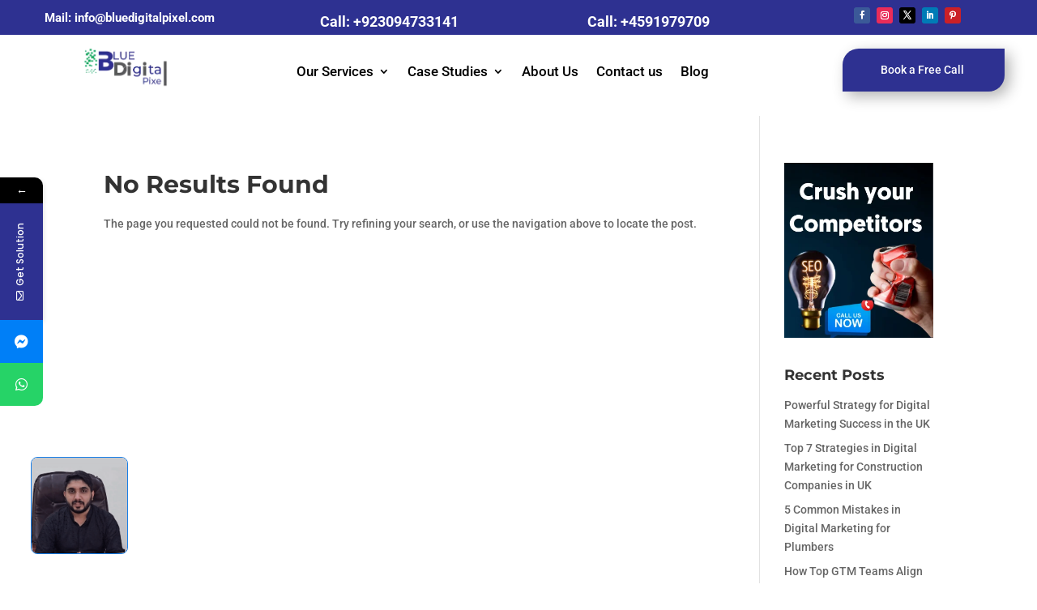

--- FILE ---
content_type: text/javascript; charset=utf-8
request_url: https://unpkg.com/@bhuman-ai/persona-widget@latest/dist/persona-widget.js
body_size: 326181
content:
(function(xV){typeof define=="function"&&define.amd?define(xV):xV()})(function(){"use strict";function xV(V){return Object.keys(V).reduce((q,g)=>{const A=V[g];return q[g]=Object.assign({},A),Fw(A.value)&&!Fq(A.value)&&!Array.isArray(A.value)&&(q[g].value=Object.assign({},A.value)),Array.isArray(A.value)&&(q[g].value=A.value.slice(0)),q},{})}function sq(V){return V?Object.keys(V).reduce((q,g)=>{const A=V[g];return q[g]=Fw(A)&&"value"in A?A:{value:A},q[g].attribute||(q[g].attribute=cq(g)),q[g].parse="parse"in q[g]?q[g].parse:typeof q[g].value!="string",q},{}):{}}function Rq(V){return Object.keys(V).reduce((q,g)=>(q[g]=V[g].value,q),{})}function tq(V,w){const q=xV(w);return Object.keys(w).forEach(A=>{const B=q[A],i=V.getAttribute(B.attribute),M=V[A];i&&(B.value=B.parse?tw(i):i),M!=null&&(B.value=Array.isArray(M)?M.slice(0):M),B.reflect&&cw(V,B.attribute,B.value),Object.defineProperty(V,A,{get(){return B.value},set(e){const I=B.value;B.value=e,B.reflect&&cw(this,B.attribute,B.value);for(let E=0,G=this.__propertyChangedCallbacks.length;E<G;E++)this.__propertyChangedCallbacks[E](A,e,I)},enumerable:!0,configurable:!0})}),q}function tw(V){if(V)try{return JSON.parse(V)}catch{return V}}function cw(V,w,q){if(q==null||q===!1)return V.removeAttribute(w);let g=JSON.stringify(q);V.__updating[w]=!0,g==="true"&&(g=""),V.setAttribute(w,g),Promise.resolve().then(()=>delete V.__updating[w])}function cq(V){return V.replace(/\.?([A-Z]+)/g,(w,q)=>"-"+q.toLowerCase()).replace("_","-").replace(/^-/,"")}function Fw(V){return V!=null&&(typeof V=="object"||typeof V=="function")}function Fq(V){return Object.prototype.toString.call(V)==="[object Function]"}function rq(V){return typeof V=="function"&&V.toString().indexOf("class")===0}let WV;function aq(V,w){const q=Object.keys(w);return class extends V{static get observedAttributes(){return q.map(A=>w[A].attribute)}constructor(){super(),this.__initialized=!1,this.__released=!1,this.__releaseCallbacks=[],this.__propertyChangedCallbacks=[],this.__updating={},this.props={}}connectedCallback(){if(this.__initialized)return;this.__releaseCallbacks=[],this.__propertyChangedCallbacks=[],this.__updating={},this.props=tq(this,w);const A=Rq(this.props),B=this.Component,i=WV;try{WV=this,this.__initialized=!0,rq(B)?new B(A,{element:this}):B(A,{element:this})}finally{WV=i}}async disconnectedCallback(){if(await Promise.resolve(),this.isConnected)return;this.__propertyChangedCallbacks.length=0;let A=null;for(;A=this.__releaseCallbacks.pop();)A(this);delete this.__initialized,this.__released=!0}attributeChangedCallback(A,B,i){if(this.__initialized&&!this.__updating[A]&&(A=this.lookupProp(A),A in w)){if(i==null&&!this[A])return;this[A]=w[A].parse?tw(i):i}}lookupProp(A){if(w)return q.find(B=>A===B||A===w[B].attribute)}get renderRoot(){return this.shadowRoot||this.attachShadow({mode:"open"})}addReleaseCallback(A){this.__releaseCallbacks.push(A)}addPropertyChangedCallback(A){this.__propertyChangedCallbacks.push(A)}}}function Qq(V,w={},q={}){const{BaseElement:g=HTMLElement,extension:A}=q;return B=>{if(!V)throw new Error("tag is required to register a Component");let i=customElements.get(V);return i?(i.prototype.Component=B,i):(i=aq(g,sq(w)),i.prototype.Component=B,i.prototype.registeredTag=V,customElements.define(V,i,A),i)}}const jq=(V,w)=>V===w,VV=Symbol("solid-proxy"),rw=Symbol("solid-track"),dV={equals:jq};let aw=xw;const MV=1,ZV=2,Qw={owned:null,cleanups:null,context:null,owner:null};var L=null;let JV=null,P=null,z=null,gV=null,lV=0;function fq(V,w){const q=P,g=L,A=V.length===0,B=w===void 0?g:w,i=A?Qw:{owned:null,cleanups:null,context:B?B.context:null,owner:B},M=A?V:()=>V(()=>wV(()=>mV(i)));L=i,P=null;try{return oV(M,!0)}finally{P=q,L=g}}function d(V,w){w=w?Object.assign({},dV,w):dV;const q={value:V,observers:null,observerSlots:null,comparator:w.equals||void 0},g=A=>(typeof A=="function"&&(A=A(q.value)),fw(q,A));return[jw.bind(q),g]}function l(V,w,q){const g=SV(V,w,!1,MV);cV(g)}function tV(V,w,q){aw=uq;const g=SV(V,w,!1,MV);(!q||!q.render)&&(g.user=!0),gV?gV.push(g):cV(g)}function j(V,w,q){q=q?Object.assign({},dV,q):dV;const g=SV(V,w,!0,0);return g.observers=null,g.observerSlots=null,g.comparator=q.equals||void 0,cV(g),jw.bind(g)}function xq(V){return oV(V,!1)}function wV(V){if(P===null)return V();const w=P;P=null;try{return V()}finally{P=w}}function S(V){tV(()=>wV(V))}function eV(V){return L===null||(L.cleanups===null?L.cleanups=[V]:L.cleanups.push(V)),V}function XV(){return P}function dq(V){const w=j(V),q=j(()=>_V(w()));return q.toArray=()=>{const g=q();return Array.isArray(g)?g:g!=null?[g]:[]},q}function jw(){if(this.sources&&this.state)if(this.state===MV)cV(this);else{const V=z;z=null,oV(()=>HV(this),!1),z=V}if(P){const V=this.observers?this.observers.length:0;P.sources?(P.sources.push(this),P.sourceSlots.push(V)):(P.sources=[this],P.sourceSlots=[V]),this.observers?(this.observers.push(P),this.observerSlots.push(P.sources.length-1)):(this.observers=[P],this.observerSlots=[P.sources.length-1])}return this.value}function fw(V,w,q){let g=V.value;return(!V.comparator||!V.comparator(g,w))&&(V.value=w,V.observers&&V.observers.length&&oV(()=>{for(let A=0;A<V.observers.length;A+=1){const B=V.observers[A],i=JV&&JV.running;i&&JV.disposed.has(B),(i?!B.tState:!B.state)&&(B.pure?z.push(B):gV.push(B),B.observers&&dw(B)),i||(B.state=MV)}if(z.length>1e6)throw z=[],new Error},!1)),w}function cV(V){if(!V.fn)return;mV(V);const w=L,q=P,g=lV;P=L=V,Zq(V,V.value,g),P=q,L=w}function Zq(V,w,q){let g;try{g=V.fn(w)}catch(A){return V.pure&&(V.state=MV,V.owned&&V.owned.forEach(mV),V.owned=null),V.updatedAt=q+1,Zw(A)}(!V.updatedAt||V.updatedAt<=q)&&(V.updatedAt!=null&&"observers"in V?fw(V,g):V.value=g,V.updatedAt=q)}function SV(V,w,q,g=MV,A){const B={fn:V,state:g,updatedAt:null,owned:null,sources:null,sourceSlots:null,cleanups:null,value:w,owner:L,context:L?L.context:null,pure:q};return L===null||L!==Qw&&(L.owned?L.owned.push(B):L.owned=[B]),B}function uV(V){if(V.state===0)return;if(V.state===ZV)return HV(V);if(V.suspense&&wV(V.suspense.inFallback))return V.suspense.effects.push(V);const w=[V];for(;(V=V.owner)&&(!V.updatedAt||V.updatedAt<lV);)V.state&&w.push(V);for(let q=w.length-1;q>=0;q--)if(V=w[q],V.state===MV)cV(V);else if(V.state===ZV){const g=z;z=null,oV(()=>HV(V,w[0]),!1),z=g}}function oV(V,w){if(z)return V();let q=!1;w||(z=[]),gV?q=!0:gV=[],lV++;try{const g=V();return lq(q),g}catch(g){q||(gV=null),z=null,Zw(g)}}function lq(V){if(z&&(xw(z),z=null),V)return;const w=gV;gV=null,w.length&&oV(()=>aw(w),!1)}function xw(V){for(let w=0;w<V.length;w++)uV(V[w])}function uq(V){let w,q=0;for(w=0;w<V.length;w++){const g=V[w];g.user?V[q++]=g:uV(g)}for(w=0;w<q;w++)uV(V[w])}function HV(V,w){V.state=0;for(let q=0;q<V.sources.length;q+=1){const g=V.sources[q];if(g.sources){const A=g.state;A===MV?g!==w&&(!g.updatedAt||g.updatedAt<lV)&&uV(g):A===ZV&&HV(g,w)}}}function dw(V){for(let w=0;w<V.observers.length;w+=1){const q=V.observers[w];q.state||(q.state=ZV,q.pure?z.push(q):gV.push(q),q.observers&&dw(q))}}function mV(V){let w;if(V.sources)for(;V.sources.length;){const q=V.sources.pop(),g=V.sourceSlots.pop(),A=q.observers;if(A&&A.length){const B=A.pop(),i=q.observerSlots.pop();g<A.length&&(B.sourceSlots[i]=g,A[g]=B,q.observerSlots[g]=i)}}if(V.owned){for(w=V.owned.length-1;w>=0;w--)mV(V.owned[w]);V.owned=null}if(V.cleanups){for(w=V.cleanups.length-1;w>=0;w--)V.cleanups[w]();V.cleanups=null}V.state=0}function Hq(V){return V instanceof Error?V:new Error(typeof V=="string"?V:"Unknown error",{cause:V})}function Zw(V,w=L){throw Hq(V)}function _V(V){if(typeof V=="function"&&!V.length)return _V(V());if(Array.isArray(V)){const w=[];for(let q=0;q<V.length;q++){const g=_V(V[q]);Array.isArray(g)?w.push.apply(w,g):w.push(g)}return w}return V}function D(V,w){return wV(()=>V(w||{}))}function NV(){return!0}const mq={get(V,w,q){return w===VV?q:V.get(w)},has(V,w){return w===VV?!0:V.has(w)},set:NV,deleteProperty:NV,getOwnPropertyDescriptor(V,w){return{configurable:!0,enumerable:!0,get(){return V.get(w)},set:NV,deleteProperty:NV}},ownKeys(V){return V.keys()}};function $V(V){return(V=typeof V=="function"?V():V)?V:{}}function Nq(){for(let V=0,w=this.length;V<w;++V){const q=this[V]();if(q!==void 0)return q}}function Pq(...V){let w=!1;for(let B=0;B<V.length;B++){const i=V[B];w=w||!!i&&VV in i,V[B]=typeof i=="function"?(w=!0,j(i)):i}if(w)return new Proxy({get(B){for(let i=V.length-1;i>=0;i--){const M=$V(V[i])[B];if(M!==void 0)return M}},has(B){for(let i=V.length-1;i>=0;i--)if(B in $V(V[i]))return!0;return!1},keys(){const B=[];for(let i=0;i<V.length;i++)B.push(...Object.keys($V(V[i])));return[...new Set(B)]}},mq);const q={},g={},A=new Set;for(let B=V.length-1;B>=0;B--){const i=V[B];if(!i)continue;const M=Object.getOwnPropertyNames(i);for(let e=0,I=M.length;e<I;e++){const E=M[e];if(E==="__proto__"||E==="constructor")continue;const G=Object.getOwnPropertyDescriptor(i,E);if(!A.has(E))G.get?(A.add(E),Object.defineProperty(q,E,{enumerable:!0,configurable:!0,get:Nq.bind(g[E]=[G.get.bind(i)])})):(G.value!==void 0&&A.add(E),q[E]=G.value);else{const R=g[E];R?G.get?R.push(G.get.bind(i)):G.value!==void 0&&R.push(()=>G.value):q[E]===void 0&&(q[E]=G.value)}}}return q}const lw=V=>`Stale read from <${V}>.`;function J(V){const w=V.keyed,q=j(()=>V.when,void 0,{equals:(g,A)=>w?g===A:!g==!A});return j(()=>{const g=q();if(g){const A=V.children;return typeof A=="function"&&A.length>0?wV(()=>A(w?g:()=>{if(!wV(q))throw lw("Show");return V.when})):A}return V.fallback},void 0,void 0)}function DV(V){let w=!1;const q=(B,i)=>B[0]===i[0]&&(w?B[1]===i[1]:!B[1]==!i[1])&&B[2]===i[2],g=dq(()=>V.children),A=j(()=>{let B=g();Array.isArray(B)||(B=[B]);for(let i=0;i<B.length;i++){const M=B[i].when;if(M)return w=!!B[i].keyed,[i,M,B[i]]}return[-1]},void 0,{equals:q});return j(()=>{const[B,i,M]=A();if(B<0)return V.fallback;const e=M.children;return typeof e=="function"&&e.length>0?wV(()=>e(w?i:()=>{if(wV(A)[0]!==B)throw lw("Match");return M.when})):e},void 0,void 0)}function T(V){return V}const kq=["allowfullscreen","async","autofocus","autoplay","checked","controls","default","disabled","formnovalidate","hidden","indeterminate","ismap","loop","multiple","muted","nomodule","novalidate","open","playsinline","readonly","required","reversed","seamless","selected"],Oq=new Set(["className","value","readOnly","formNoValidate","isMap","noModule","playsInline",...kq]),Lq=new Set(["innerHTML","textContent","innerText","children"]),vq=Object.assign(Object.create(null),{className:"class",htmlFor:"for"}),Kq=Object.assign(Object.create(null),{class:"className",formnovalidate:{$:"formNoValidate",BUTTON:1,INPUT:1},ismap:{$:"isMap",IMG:1},nomodule:{$:"noModule",SCRIPT:1},playsinline:{$:"playsInline",VIDEO:1},readonly:{$:"readOnly",INPUT:1,TEXTAREA:1}});function bq(V,w){const q=Kq[V];return typeof q=="object"?q[w]?q.$:void 0:q}const Tq=new Set(["beforeinput","click","dblclick","contextmenu","focusin","focusout","input","keydown","keyup","mousedown","mousemove","mouseout","mouseover","mouseup","pointerdown","pointermove","pointerout","pointerover","pointerup","touchend","touchmove","touchstart"]),zq={xlink:"http://www.w3.org/1999/xlink",xml:"http://www.w3.org/XML/1998/namespace"};function pq(V,w,q){let g=q.length,A=w.length,B=g,i=0,M=0,e=w[A-1].nextSibling,I=null;for(;i<A||M<B;){if(w[i]===q[M]){i++,M++;continue}for(;w[A-1]===q[B-1];)A--,B--;if(A===i){const E=B<g?M?q[M-1].nextSibling:q[B-M]:e;for(;M<B;)V.insertBefore(q[M++],E)}else if(B===M)for(;i<A;)(!I||!I.has(w[i]))&&w[i].remove(),i++;else if(w[i]===q[B-1]&&q[M]===w[A-1]){const E=w[--A].nextSibling;V.insertBefore(q[M++],w[i++].nextSibling),V.insertBefore(q[--B],E),w[A]=q[B]}else{if(!I){I=new Map;let G=M;for(;G<B;)I.set(q[G],G++)}const E=I.get(w[i]);if(E!=null)if(M<E&&E<B){let G=i,R=1,F;for(;++G<A&&G<B&&!((F=I.get(w[G]))==null||F!==E+R);)R++;if(R>E-M){const t=w[i];for(;M<E;)V.insertBefore(q[M++],t)}else V.replaceChild(q[M++],w[i++])}else i++;else w[i++].remove()}}}const uw="_$DX_DELEGATE";function n(V,w,q){let g;const A=()=>{const i=document.createElement("template");return i.innerHTML=V,q?i.content.firstChild.firstChild:i.content.firstChild},B=w?()=>wV(()=>document.importNode(g||(g=A()),!0)):()=>(g||(g=A())).cloneNode(!0);return B.cloneNode=B,B}function GV(V,w=window.document){const q=w[uw]||(w[uw]=new Set);for(let g=0,A=V.length;g<A;g++){const B=V[g];q.has(B)||(q.add(B),w.addEventListener(B,Xq))}}function N(V,w,q){q==null?V.removeAttribute(w):V.setAttribute(w,q)}function yq(V,w,q,g){g==null?V.removeAttributeNS(w,q):V.setAttributeNS(w,q,g)}function AV(V,w){w==null?V.removeAttribute("class"):V.className=w}function Hw(V,w,q,g){if(g)Array.isArray(q)?(V[`$$${w}`]=q[0],V[`$$${w}Data`]=q[1]):V[`$$${w}`]=q;else if(Array.isArray(q)){const A=q[0];V.addEventListener(w,q[0]=B=>A.call(V,q[1],B))}else V.addEventListener(w,q)}function Vw(V,w,q={}){const g=Object.keys(w||{}),A=Object.keys(q);let B,i;for(B=0,i=A.length;B<i;B++){const M=A[B];!M||M==="undefined"||w[M]||(mw(V,M,!1),delete q[M])}for(B=0,i=g.length;B<i;B++){const M=g[B],e=!!w[M];!M||M==="undefined"||q[M]===e||!e||(mw(V,M,!0),q[M]=e)}return q}function Uq(V,w,q){if(!w)return q?N(V,"style"):w;const g=V.style;if(typeof w=="string")return g.cssText=w;typeof q=="string"&&(g.cssText=q=void 0),q||(q={}),w||(w={});let A,B;for(B in q)w[B]==null&&g.removeProperty(B),delete q[B];for(B in w)A=w[B],A!==q[B]&&(g.setProperty(B,A),q[B]=A);return q}function EV(V,w={},q,g){const A={};return g||l(()=>A.children=YV(V,w.children,A.children)),l(()=>w.ref&&w.ref(V)),l(()=>Wq(V,w,q,!0,A,!0)),A}function FV(V,w,q){return wV(()=>V(w,q))}function h(V,w,q,g){if(q!==void 0&&!g&&(g=[]),typeof w!="function")return YV(V,w,g,q);l(A=>YV(V,w(),A,q),g)}function Wq(V,w,q,g,A={},B=!1){w||(w={});for(const i in A)if(!(i in w)){if(i==="children")continue;A[i]=Nw(V,i,null,A[i],q,B)}for(const i in w){if(i==="children"){g||YV(V,w.children);continue}const M=w[i];A[i]=Nw(V,i,M,A[i],q,B)}}function Jq(V){return V.toLowerCase().replace(/-([a-z])/g,(w,q)=>q.toUpperCase())}function mw(V,w,q){const g=w.trim().split(/\s+/);for(let A=0,B=g.length;A<B;A++)V.classList.toggle(g[A],q)}function Nw(V,w,q,g,A,B){let i,M,e,I,E;if(w==="style")return Uq(V,q,g);if(w==="classList")return Vw(V,q,g);if(q===g)return g;if(w==="ref")B||q(V);else if(w.slice(0,3)==="on:"){const G=w.slice(3);g&&V.removeEventListener(G,g),q&&V.addEventListener(G,q)}else if(w.slice(0,10)==="oncapture:"){const G=w.slice(10);g&&V.removeEventListener(G,g,!0),q&&V.addEventListener(G,q,!0)}else if(w.slice(0,2)==="on"){const G=w.slice(2).toLowerCase(),R=Tq.has(G);if(!R&&g){const F=Array.isArray(g)?g[0]:g;V.removeEventListener(G,F)}(R||q)&&(Hw(V,G,q,R),R&&GV([G]))}else if(w.slice(0,5)==="attr:")N(V,w.slice(5),q);else if((E=w.slice(0,5)==="prop:")||(e=Lq.has(w))||!A&&((I=bq(w,V.tagName))||(M=Oq.has(w)))||(i=V.nodeName.includes("-")))E&&(w=w.slice(5),M=!0),w==="class"||w==="className"?AV(V,q):i&&!M&&!e?V[Jq(w)]=q:V[I||w]=q;else{const G=A&&w.indexOf(":")>-1&&zq[w.split(":")[0]];G?yq(V,G,w,q):N(V,vq[w]||w,q)}return q}function Xq(V){const w=`$$${V.type}`;let q=V.composedPath&&V.composedPath()[0]||V.target;for(V.target!==q&&Object.defineProperty(V,"target",{configurable:!0,value:q}),Object.defineProperty(V,"currentTarget",{configurable:!0,get(){return q||document}});q;){const g=q[w];if(g&&!q.disabled){const A=q[`${w}Data`];if(A!==void 0?g.call(q,A,V):g.call(q,V),V.cancelBubble)return}q=q._$host||q.parentNode||q.host}}function YV(V,w,q,g,A){for(;typeof q=="function";)q=q();if(w===q)return q;const B=typeof w,i=g!==void 0;if(V=i&&q[0]&&q[0].parentNode||V,B==="string"||B==="number")if(B==="number"&&(w=w.toString()),i){let M=q[0];M&&M.nodeType===3?M.data=w:M=document.createTextNode(w),q=hV(V,q,g,M)}else q!==""&&typeof q=="string"?q=V.firstChild.data=w:q=V.textContent=w;else if(w==null||B==="boolean")q=hV(V,q,g);else{if(B==="function")return l(()=>{let M=w();for(;typeof M=="function";)M=M();q=YV(V,M,q,g)}),()=>q;if(Array.isArray(w)){const M=[],e=q&&Array.isArray(q);if(ww(M,w,q,A))return l(()=>q=YV(V,M,q,g,!0)),()=>q;if(M.length===0){if(q=hV(V,q,g),i)return q}else e?q.length===0?Pw(V,M,g):pq(V,q,M):(q&&hV(V),Pw(V,M));q=M}else if(w.nodeType){if(Array.isArray(q)){if(i)return q=hV(V,q,g,w);hV(V,q,null,w)}else q==null||q===""||!V.firstChild?V.appendChild(w):V.replaceChild(w,V.firstChild);q=w}}return q}function ww(V,w,q,g){let A=!1;for(let B=0,i=w.length;B<i;B++){let M=w[B],e=q&&q[B],I;if(!(M==null||M===!0||M===!1))if((I=typeof M)=="object"&&M.nodeType)V.push(M);else if(Array.isArray(M))A=ww(V,M,e)||A;else if(I==="function")if(g){for(;typeof M=="function";)M=M();A=ww(V,Array.isArray(M)?M:[M],Array.isArray(e)?e:[e])||A}else V.push(M),A=!0;else{const E=String(M);e&&e.nodeType===3&&e.data===E?V.push(e):V.push(document.createTextNode(E))}}return A}function Pw(V,w,q=null){for(let g=0,A=w.length;g<A;g++)V.insertBefore(w[g],q)}function hV(V,w,q,g){if(q===void 0)return V.textContent="";const A=g||document.createTextNode("");if(w.length){let B=!1;for(let i=w.length-1;i>=0;i--){const M=w[i];if(A!==M){const e=M.parentNode===V;!B&&!i?e?V.replaceChild(A,M):V.insertBefore(A,q):e&&M.remove()}else B=!0}}else V.insertBefore(A,q);return[A]}function Sq(V){const w=Object.keys(V),q={};for(let g=0;g<w.length;g++){const[A,B]=d(V[w[g]]);Object.defineProperty(q,w[g],{get:A,set(i){B(()=>i)}})}return q}function _q(V){if(V.assignedSlot&&V.assignedSlot._$owner)return V.assignedSlot._$owner;let w=V.parentNode;for(;w&&!w._$owner&&!(w.assignedSlot&&w.assignedSlot._$owner);)w=w.parentNode;return w&&w.assignedSlot?w.assignedSlot._$owner:V._$owner}function $q(V){return(w,q)=>{const{element:g}=q;return fq(A=>{const B=Sq(w);g.addPropertyChangedCallback((M,e)=>B[M]=e),g.addReleaseCallback(()=>{g.renderRoot.textContent="",A()});const i=V(B,q);return h(g.renderRoot,i)},_q(g))}}function Vg(V,w,q){return arguments.length===2&&(q=w,w={}),Qq(V,w)($q(q))}async function kw(V){try{const w=await fetch(V,{method:"GET"});if(!w.ok)try{let{code:q,res:g}=await w.json();return console.log(new Error(`Failed to GET ${V}. ${q}: ${g.error}`)),null}catch(q){return console.log(new Error(`Failed to GET ${V}. ${w.statusText} ${q.message}`)),null}return await w.json()}catch(w){return console.log(new Error(`Failed to GET ${V}. ${w.message}`)),null}}const wg=n('<svg xmlns=http://www.w3.org/2000/svg width=28 height=28 viewBox="0 0 28 28"fill=none><path d="M9.06792 2.8455L10.3244 2.44417C11.5004 2.0685 12.7581 2.67634 13.2621 3.864L14.2654 6.23C14.7029 7.26017 14.4603 8.47233 13.6658 9.226L11.4573 11.3237C11.5938 12.579 12.0149 13.8145 12.7219 15.0302C13.3937 16.2064 14.2947 17.2359 15.3714 18.0577L18.0268 17.171C19.0324 16.8362 20.1279 17.2223 20.7451 18.1288L22.1824 20.2405C22.9011 21.2952 22.7716 22.7488 21.8814 23.6425L20.9271 24.6003C19.9774 25.5535 18.6218 25.9 17.3664 25.508C14.4043 24.584 11.6813 21.8412 9.19625 17.2795C6.70775 12.7108 5.83042 8.83283 6.56192 5.65017C6.86992 4.31084 7.82425 3.24334 9.07025 2.8455H9.06792Z"fill=white>'),qg=n('<svg xmlns=http://www.w3.org/2000/svg width=18 height=18 viewBox="0 0 15 15"><path fill=none stroke=#333 d="M4.72.5H2.5a2 2 0 0 0-2 2v2c0 5.523 4.477 10 10 10h2a2 2 0 0 0 2-2v-1.382a1 1 0 0 0-.553-.894l-2.416-1.208a1 1 0 0 0-1.396.578l-.297.893a1.21 1.21 0 0 1-1.385.804A6.047 6.047 0 0 1 3.71 6.547a1.21 1.21 0 0 1 .804-1.385l1.108-.37a1 1 0 0 0 .654-1.19L5.69 1.257A1 1 0 0 0 4.72.5Z">'),gg=n('<svg xmlns=http://www.w3.org/2000/svg width=18 height=18 viewBox="0 0 28 28"fill=none><path d="M18.9169 20.153L24.7566 25.9945C24.838 26.0759 24.9345 26.1404 25.0408 26.1844C25.1471 26.2284 25.2611 26.2511 25.3761 26.2511C25.4912 26.2511 25.6051 26.2284 25.7114 26.1844C25.8177 26.1404 25.9142 26.0759 25.9956 25.9945C26.077 25.9132 26.1415 25.8166 26.1855 25.7103C26.2295 25.604 26.2522 25.4901 26.2522 25.375C26.2522 25.26 26.2295 25.146 26.1855 25.0397C26.1415 24.9334 26.077 24.8369 25.9956 24.7555L3.24561 2.00551C3.16425 1.92415 3.06767 1.85962 2.96138 1.81559C2.85508 1.77156 2.74116 1.7489 2.62611 1.7489C2.51105 1.7489 2.39713 1.77156 2.29083 1.81559C2.18454 1.85962 2.08796 1.92415 2.00661 2.00551C1.92525 2.08686 1.86072 2.18344 1.81669 2.28974C1.77266 2.39603 1.75 2.50995 1.75 2.62501C1.75 2.74006 1.77266 2.85398 1.81669 2.96028C1.86072 3.06657 1.92525 3.16315 2.00661 3.24451L9.62611 10.8623V14C9.62587 14.7906 9.83988 15.5665 10.2454 16.2452C10.6509 16.9239 11.2327 17.48 11.929 17.8545C12.6253 18.2289 13.41 18.4077 14.1998 18.3718C14.9896 18.3359 15.7549 18.0866 16.4144 17.6505L17.6691 18.9053C16.7587 19.586 15.6769 20 14.5446 20.1008C13.4124 20.2017 12.2744 19.9855 11.258 19.4764C10.2416 18.9673 9.38699 18.1854 8.78972 17.2183C8.19244 16.2511 7.8761 15.1367 7.8761 14C7.8761 13.7679 7.78392 13.5454 7.61982 13.3813C7.45573 13.2172 7.23317 13.125 7.0011 13.125C6.76904 13.125 6.54648 13.2172 6.38239 13.3813C6.21829 13.5454 6.1261 13.7679 6.1261 14C6.12573 15.9373 6.83951 17.8068 8.13092 19.251C9.42234 20.6951 11.2008 21.6125 13.1261 21.8278V23.625C13.1261 23.8571 13.2183 24.0796 13.3824 24.2437C13.5465 24.4078 13.769 24.5 14.0011 24.5C14.2332 24.5 14.4557 24.4078 14.6198 24.2437C14.7839 24.0796 14.8761 23.8571 14.8761 23.625V21.8278C16.3546 21.6642 17.7561 21.0833 18.9169 20.153ZM21.1061 17.395L19.7691 16.058C20.0001 15.4158 20.1244 14.7228 20.1244 14C20.1244 13.7679 20.2165 13.5454 20.3806 13.3813C20.5447 13.2172 20.7673 13.125 20.9994 13.125C21.2314 13.125 21.454 13.2172 21.6181 13.3813C21.7822 13.5454 21.8744 13.7679 21.8744 14C21.8744 15.2163 21.5996 16.3678 21.1061 17.395ZM18.3306 14.6195L9.94461 6.23001C10.3252 5.28796 11.0217 4.50773 11.9148 4.02322C12.8078 3.53871 13.8417 3.38013 14.8389 3.57469C15.8361 3.76924 16.7345 4.30481 17.3799 5.08948C18.0254 5.87415 18.3776 6.85899 18.3761 7.87501V14C18.3761 14.21 18.3621 14.4165 18.3324 14.6195H18.3306Z"fill=currentColor>'),Ag=n('<svg xmlns=http://www.w3.org/2000/svg width=28 height=28 viewBox="0 0 32 32"><path fill=currentColor d="M16 2a6 6 0 0 0-6 6v8a6 6 0 0 0 12 0V8a6 6 0 0 0-6-6ZM7 15a1 1 0 0 1 1 1a8 8 0 1 0 16 0a1 1 0 1 1 2 0c0 5.186-3.947 9.45-9.001 9.95L17 26v3a1 1 0 1 1-2 0v-3l.001-.05C9.947 25.45 6 21.187 6 16a1 1 0 0 1 1-1Z">'),Bg=n('<svg xmlns=http://www.w3.org/2000/svg width=28 height=28 viewBox="0 0 28 28"fill=none><path d="M26.8437 14.891L26.563 16.1799C26.3004 17.3861 25.1452 18.1714 23.8646 18.014L21.3139 17.6999C20.203 17.5637 19.2746 16.7475 19.0191 15.6826L18.3068 12.7212C17.1514 12.2117 15.8708 11.9587 14.4645 11.9631C13.11 11.9568 11.7679 12.2223 10.5179 12.7439L9.95807 15.4869C9.74521 16.5252 8.86303 17.2808 7.76939 17.3621L5.22197 17.551C3.94927 17.6461 2.75511 16.8071 2.42625 15.5893L2.07391 14.2839C1.72328 12.9849 2.10103 11.6376 3.06818 10.7465C5.34947 8.64317 9.08634 7.6564 14.2794 7.78516C19.4802 7.91439 23.2773 9.0936 25.6678 11.3184C26.6737 12.2548 27.121 13.6151 26.8426 14.893L26.8437 14.891Z"fill=white>'),ig=n('<svg xmlns=http://www.w3.org/2000/svg width=28 height=28 viewBox="0 0 28 28"fill=none><path d="M5 6C4.20435 6 3.44129 6.31607 2.87868 6.87868C2.31607 7.44129 2 8.20435 2 9V19C2 19.7956 2.31607 20.5587 2.87868 21.1213C3.44129 21.6839 4.20435 22 5 22H15C15.7956 22 16.5587 21.6839 17.1213 21.1213C17.6839 20.5587 18 19.7956 18 19V9C18 8.20435 17.6839 7.44129 17.1213 6.87868C16.5587 6.31607 15.7956 6 15 6H5ZM26 7C25.9998 6.80235 25.9411 6.60918 25.8312 6.44489C25.7213 6.2806 25.5652 6.15257 25.3826 6.07695C25.1999 6.00134 24.999 5.98153 24.8052 6.02005C24.6113 6.05856 24.4332 6.15366 24.2933 6.29333L20.2933 10.2933C20.1057 10.4807 20.0002 10.7349 20 11V17C20 17.2653 20.1053 17.52 20.2933 17.7067L24.2933 21.7067C24.4332 21.8463 24.6113 21.9414 24.8052 21.98C24.999 22.0185 25.1999 21.9987 25.3826 21.923C25.5652 21.8474 25.7213 21.7194 25.8312 21.5551C25.9411 21.3908 25.9998 21.1977 26 21V7Z"fill=white fill-opacity=1>'),Mg=n('<svg width=28 height=24 viewBox="0 0 19 15"fill=none xmlns=http://www.w3.org/2000/svg><path d="M14.1483 14.0916C14.3124 14.2557 14.5722 14.2488 14.7294 14.0916C14.8866 13.9344 14.8866 13.6746 14.7294 13.5174L1.39247 0.187256C1.24208 0.0300293 0.975478 0.0300293 0.811415 0.187256C0.661025 0.344483 0.654189 0.604248 0.811415 0.761475L14.1483 14.0916ZM11.3388 1.60914H3.86024L13.2938 11.0359C13.4237 10.8035 13.4989 10.4412 13.4989 10.0584V3.7898C13.4989 2.39527 12.7333 1.60914 11.3388 1.60914ZM14.1552 9.06031L16.7597 11.2273C16.9989 11.4256 17.2519 11.5555 17.5048 11.5555C17.9833 11.5555 18.3046 11.2068 18.3046 10.6736V3.59839C18.3046 3.06519 17.9833 2.71656 17.5048 2.71656C17.2519 2.71656 16.9989 2.84644 16.7597 3.04468L14.1552 5.20484V9.06031ZM3.83973 12.6629H11.6942L1.8368 2.81226C1.70692 3.04468 1.63173 3.40699 1.63173 3.7898V10.4822C1.63173 11.8768 2.43837 12.6629 3.83973 12.6629Z"fill=white>'),eg=V=>(()=>{const w=wg();return EV(w,V,!0,!0),w})(),Gg=V=>(()=>{const w=qg();return EV(w,V,!0,!0),w})(),Ow=V=>(()=>{const w=gg();return EV(w,V,!0,!0),w})(),Lw=V=>Ag(),qw=V=>(()=>{const w=Bg();return EV(w,V,!0,!0),w})(),vw=V=>(()=>{const w=ig();return EV(w,V,!0,!0),w})(),Eg=V=>(()=>{const w=Mg();return EV(w,V,!0,!0),w})(),Dg=n('<svg viewBox="0 0 16 16"xmlns=http://www.w3.org/2000/svg><path d="M13.6569 2.34319L12.4 3.60008C11.3821 2.58212 10.0428 1.94858 8.61022 1.8074C7.17762 1.66623 5.74039 2.02615 4.54341 2.82585C3.34643 3.62554 2.46377 4.81553 2.04581 6.19306C1.62786 7.57058 1.70047 9.05041 2.25127 10.3804C2.80208 11.7104 3.797 12.8083 5.06651 13.4869C6.33603 14.1656 7.80159 14.3831 9.21349 14.1024C10.6254 13.8216 11.8963 13.06 12.8096 11.9473C13.7229 10.8346 14.2221 9.43961 14.2222 8.00007H16C16 9.85091 15.3582 11.6445 14.184 13.0752C13.0099 14.5059 11.3759 15.4852 9.56066 15.8463C7.74538 16.2073 5.86106 15.9278 4.22877 15.0553C2.59648 14.1828 1.31722 12.7714 0.608943 11.0614C-0.0993304 9.35145 -0.192788 7.44881 0.344496 5.67767C0.881779 3.90653 2.01656 2.37648 3.55548 1.34822C5.09441 0.319963 6.94226 -0.142886 8.78419 0.0385397C10.6261 0.219965 12.3482 1.03444 13.6569 2.34319Z">'),Kw=V=>(()=>{const w=Dg(),q=w.firstChild;return EV(w,Pq({get class(){return`animate-spin ${V.class??""}`},get width(){return V.width??"16"},get height(){return V.height??"16"}},V,{fill:"none"}),!0,!0),l(()=>N(q,"fill",V.fill||"black")),w})(),Cg=n('<svg xmlns=http://www.w3.org/2000/svg width=20 height=20 viewBox="0 0 22 21"fill=none><path d="M11.7071 3.29289C11.3166 2.90237 10.6834 2.90237 10.2929 3.29289L3.92893 9.65685C3.53841 10.0474 3.53841 10.6805 3.92893 11.0711C4.31946 11.4616 4.95262 11.4616 5.34315 11.0711L11 5.41421L16.6569 11.0711C17.0474 11.4616 17.6805 11.4616 18.0711 11.0711C18.4616 10.6805 18.4616 10.0474 18.0711 9.65685L11.7071 3.29289ZM12 18L12 4L10 4L10 18L12 18Z"fill=#0078FF>'),Ig=V=>Cg(),og=n('<div><svg xmlns=http://www.w3.org/2000/svg width=20 height=20 viewBox="0 0 20 20"fill=none><g clip-path=url(#clip0_5741_3643)><path d="M10 0C4.475 0 0 4.475 0 10C0 15.525 4.475 20 10 20C15.525 20 20 15.525 20 10C20 4.475 15.525 0 10 0ZM8.9 12.5C8.9 13.125 8.4 13.6 7.8 13.6C7.175 13.6 6.7 13.1 6.7 12.5V7.5C6.675 6.9 7.175 6.4 7.775 6.4C8.4 6.4 8.9 6.9 8.9 7.5V12.5ZM13.325 12.5C13.325 13.125 12.825 13.6 12.225 13.6C11.6 13.6 11.125 13.1 11.125 12.5V7.5C11.1 6.9 11.6 6.4 12.2 6.4C12.825 6.4 13.325 6.9 13.325 7.5V12.5Z"></path></g><defs><clipPath id=clip0_5741_3643><rect width=20 height=20>'),Yg=n('<svg xmlns=http://www.w3.org/2000/svg width=20 height=20 viewBox="0 0 20 20"fill=none><g clip-path=url(#clip0_5741_3625)><path d="M10 0C4.475 0 0 4.475 0 10C0 15.525 4.475 20 10 20C15.525 20 20 15.525 20 10C20 4.475 15.525 0 10 0ZM8.9 12.5C8.9 13.125 8.4 13.6 7.8 13.6C7.175 13.6 6.7 13.1 6.7 12.5V7.5C6.675 6.9 7.175 6.4 7.775 6.4C8.4 6.4 8.9 6.9 8.9 7.5V12.5ZM13.325 12.5C13.325 13.125 12.825 13.6 12.225 13.6C11.6 13.6 11.125 13.1 11.125 12.5V7.5C11.1 6.9 11.6 6.4 12.2 6.4C12.825 6.4 13.325 6.9 13.325 7.5V12.5Z"></path><rect x=6 y=4 width=9 height=11></rect><path d="M15 9.5L7.5 13.3971L7.5 5.60289L15 9.5Z"></path></g><defs><clipPath id=clip0_5741_3625><rect width=20 height=20 fill=white>'),hg=n('<svg xmlns=http://www.w3.org/2000/svg width=20 height=20 viewBox="0 0 20 20"fill=none><path d="M9.99984 11.667C9.30539 11.667 8.71512 11.4239 8.229 10.9378C7.74289 10.4517 7.49984 9.86144 7.49984 9.16699V4.16699C7.49984 3.47255 7.74289 2.88227 8.229 2.39616C8.71512 1.91005 9.30539 1.66699 9.99984 1.66699C10.6943 1.66699 11.2846 1.91005 11.7707 2.39616C12.2568 2.88227 12.4998 3.47255 12.4998 4.16699V9.16699C12.4998 9.86144 12.2568 10.4517 11.7707 10.9378C11.2846 11.4239 10.6943 11.667 9.99984 11.667ZM9.1665 17.5003V14.9378C7.72206 14.7434 6.52761 14.0975 5.58317 13.0003C4.63873 11.9031 4.1665 10.6253 4.1665 9.16699H5.83317C5.83317 10.3198 6.23956 11.3025 7.05234 12.1153C7.86512 12.9281 8.84761 13.3342 9.99984 13.3337C11.1526 13.3337 12.1354 12.9273 12.9482 12.1145C13.7609 11.3017 14.1671 10.3192 14.1665 9.16699H15.8332C15.8332 10.6253 15.3609 11.9031 14.4165 13.0003C13.4721 14.0975 12.2776 14.7434 10.8332 14.9378V17.5003H9.1665Z"fill=#0584FE>'),ng=n('<svg xmlns=http://www.w3.org/2000/svg width=24 height=24 viewBox="0 0 24 24"class=animate-spin><path fill=none stroke=currentColor stroke-linecap=round stroke-width=2 d="M8.124 5a8 8 0 1 0 7.752 0M12 4h.05">'),sg=V=>(()=>{const w=og(),q=w.firstChild,g=q.firstChild,A=g.firstChild,B=g.nextSibling,i=B.firstChild,M=i.firstChild;return EV(w,V,!1,!0),l(e=>{const I=V.color?V.color:"white",E=V.color?V.color:"white";return I!==e._v$&&N(A,"fill",e._v$=I),E!==e._v$2&&N(M,"fill",e._v$2=E),e},{_v$:void 0,_v$2:void 0}),w})(),Rg=V=>(()=>{const w=Yg(),q=w.firstChild,g=q.firstChild,A=g.nextSibling,B=A.nextSibling;return l(i=>{const M=V.color?V.color:"#1D1D1F",e=V.color?V.color:"#1D1D1F",I=V.iconColor?V.iconColor:"#E9E9EB";return M!==i._v$3&&N(g,"fill",i._v$3=M),e!==i._v$4&&N(A,"fill",i._v$4=e),I!==i._v$5&&N(B,"fill",i._v$5=I),i},{_v$3:void 0,_v$4:void 0,_v$5:void 0}),w})(),tg=V=>hg(),cg=V=>ng(),bw=n("<div>"),Fg=({className:V,ref:w,children:q})=>(()=>{const g=bw();return AV(g,V),h(g,q),g})(),rg=({className:V,children:w})=>(()=>{const q=bw();return AV(q,V),h(q,w),q})(),X=({containerClass:V,frameClass:w,children:q,ref:g})=>D(Fg,{className:V,ref(A){const B=g;typeof B=="function"?B(A):g=A},get children(){return D(rg,{className:w,children:q})}}),ag=n('<svg xmlns=http://www.w3.org/2000/svg width=24 height=24 viewBox="0 0 24 24"><path fill=none stroke=currentColor stroke-linecap=round stroke-linejoin=round stroke-width=1.5 d="m19 9l-7 6l-7-6">'),Qg=V=>ag(),gw=Symbol("store-raw"),nV=Symbol("store-node"),BV=Symbol("store-has"),Tw=Symbol("store-self");function zw(V){let w=V[VV];if(!w&&(Object.defineProperty(V,VV,{value:w=new Proxy(V,xg)}),!Array.isArray(V))){const q=Object.keys(V),g=Object.getOwnPropertyDescriptors(V);for(let A=0,B=q.length;A<B;A++){const i=q[A];g[i].get&&Object.defineProperty(V,i,{enumerable:g[i].enumerable,get:g[i].get.bind(w)})}}return w}function PV(V){let w;return V!=null&&typeof V=="object"&&(V[VV]||!(w=Object.getPrototypeOf(V))||w===Object.prototype||Array.isArray(V))}function rV(V,w=new Set){let q,g,A,B;if(q=V!=null&&V[gw])return q;if(!PV(V)||w.has(V))return V;if(Array.isArray(V)){Object.isFrozen(V)?V=V.slice(0):w.add(V);for(let i=0,M=V.length;i<M;i++)A=V[i],(g=rV(A,w))!==A&&(V[i]=g)}else{Object.isFrozen(V)?V=Object.assign({},V):w.add(V);const i=Object.keys(V),M=Object.getOwnPropertyDescriptors(V);for(let e=0,I=i.length;e<I;e++)B=i[e],!M[B].get&&(A=V[B],(g=rV(A,w))!==A&&(V[B]=g))}return V}function kV(V,w){let q=V[w];return q||Object.defineProperty(V,w,{value:q=Object.create(null)}),q}function aV(V,w,q){if(V[w])return V[w];const[g,A]=d(q,{equals:!1,internal:!0});return g.$=A,V[w]=g}function jg(V,w){const q=Reflect.getOwnPropertyDescriptor(V,w);return!q||q.get||!q.configurable||w===VV||w===nV||(delete q.value,delete q.writable,q.get=()=>V[VV][w]),q}function pw(V){XV()&&aV(kV(V,nV),Tw)()}function fg(V){return pw(V),Reflect.ownKeys(V)}const xg={get(V,w,q){if(w===gw)return V;if(w===VV)return q;if(w===rw)return pw(V),q;const g=kV(V,nV),A=g[w];let B=A?A():V[w];if(w===nV||w===BV||w==="__proto__")return B;if(!A){const i=Object.getOwnPropertyDescriptor(V,w);XV()&&(typeof B!="function"||V.hasOwnProperty(w))&&!(i&&i.get)&&(B=aV(g,w,B)())}return PV(B)?zw(B):B},has(V,w){return w===gw||w===VV||w===rw||w===nV||w===BV||w==="__proto__"?!0:(XV()&&aV(kV(V,BV),w)(),w in V)},set(){return!0},deleteProperty(){return!0},ownKeys:fg,getOwnPropertyDescriptor:jg};function OV(V,w,q,g=!1){if(!g&&V[w]===q)return;const A=V[w],B=V.length;q===void 0?(delete V[w],V[BV]&&V[BV][w]&&A!==void 0&&V[BV][w].$()):(V[w]=q,V[BV]&&V[BV][w]&&A===void 0&&V[BV][w].$());let i=kV(V,nV),M;if((M=aV(i,w,A))&&M.$(()=>q),Array.isArray(V)&&V.length!==B){for(let e=V.length;e<B;e++)(M=i[e])&&M.$();(M=aV(i,"length",B))&&M.$(V.length)}(M=i[Tw])&&M.$()}function yw(V,w){const q=Object.keys(w);for(let g=0;g<q.length;g+=1){const A=q[g];OV(V,A,w[A])}}function dg(V,w){if(typeof w=="function"&&(w=w(V)),w=rV(w),Array.isArray(w)){if(V===w)return;let q=0,g=w.length;for(;q<g;q++){const A=w[q];V[q]!==A&&OV(V,q,A)}OV(V,"length",g)}else yw(V,w)}function QV(V,w,q=[]){let g,A=V;if(w.length>1){g=w.shift();const i=typeof g,M=Array.isArray(V);if(Array.isArray(g)){for(let e=0;e<g.length;e++)QV(V,[g[e]].concat(w),q);return}else if(M&&i==="function"){for(let e=0;e<V.length;e++)g(V[e],e)&&QV(V,[e].concat(w),q);return}else if(M&&i==="object"){const{from:e=0,to:I=V.length-1,by:E=1}=g;for(let G=e;G<=I;G+=E)QV(V,[G].concat(w),q);return}else if(w.length>1){QV(V[g],w,[g].concat(q));return}A=V[g],q=[g].concat(q)}let B=w[0];typeof B=="function"&&(B=B(A,q),B===A)||g===void 0&&B==null||(B=rV(B),g===void 0||PV(A)&&PV(B)&&!Array.isArray(B)?yw(A,B):OV(V,g,B))}function LV(...[V,w]){const q=rV(V||{}),g=Array.isArray(q),A=zw(q);function B(...i){xq(()=>{g&&i.length===1?dg(q,i[0]):QV(q,i)})}return[A,B]}const Uw="wss://persona.dev.bhuman.ai/ws/voice/",Ww="wss://persona.dev.bhuman.ai/ws/video/",Aw="https://realtime-lipsync.bhuman.ai",Jw="wss://persona.dev.bhuman.ai/ws/audio/",Zg="wss://persona.bhuman.ai/",[Y,Q]=LV({mediaRecorder:void 0,streamRef:void 0,myvad:void 0,mediaSource:void 0,videoElement:void 0,audio:null,sourceBuffer:null,audioVisualizerCanvasRef:null,ringAudio:null,endAudio:null,timerRef:null,noSpeakTimer:null,sessionId:null}),Xw=()=>{Q("ringAudio",null),Q("endAudio",null),clearInterval(Y.timerRef),Q("timerRef",null),clearInterval(Y.noSpeakTimer),Q("noSpeakTimer",null),Q("mediaRecorder",void 0),Q("streamRef",void 0),Q("mediaSource",void 0),Q("videoElement",void 0),Q("audio",null),Q("sourceBuffer",null),Q("audioVisualizerCanvasRef",null),Q("sessionId",null)};var vV=(V=>(V.READY="Ready",V.ANSWER="Answer",V.ERROR="Error",V))(vV||{}),Bw=(V=>(V[V.Idle=0]="Idle",V[V.Speaking=1]="Speaking",V[V.Listening=2]="Listening",V))(Bw||{});const[C,s]=LV({callingState:"disconnect",callDuration:0,isUserSpeaking:!1,isPlaying:!1,messageEventAdded:!1,muted:!1,minimized:!1,noSpeakDuration:0,isVideo:!1,callMode:"audio",requiredVideos:null,videoCallState:Bw.Listening,currentSetVideo:null,isWaiting:!1,isConnected:!1,isImprovising:!1,messages:[],activeLayout:"call",phoneCallActive:!1,subscribed:!0,errorMessage:""}),iw=V=>{clearInterval(Y.timerRef),s("callDuration",0),s("isUserSpeaking",!1),s("isPlaying",!1),s("messageEventAdded",!1),s("noSpeakDuration",0),V&&s("callingState","disconnect")},Mw=V=>{var w,q,g,A,B;if(s("callingState",V),V==="connected"){Y.ringAudio&&((w=Y.ringAudio)==null||w.pause()),s("callDuration",0),clearInterval(Y.timerRef),Q("timerRef",setInterval(()=>{s("callDuration",C.callDuration+1)},1e3));return}V==="connecting"&&Y.ringAudio?((q=Y.endAudio)==null||q.pause(),Y.ringAudio.currentTime=0,(g=Y.ringAudio)==null||g.play()):V==="disconnect"&&((A=Y.ringAudio)==null||A.pause(),Y.ringAudio.currentTime=0,(B=Y.endAudio)==null||B.play()),s("callDuration",0),clearInterval(Y.timerRef),s("noSpeakDuration",0),clearInterval(Y.noSpeakTimer),Q("noSpeakTimer",null)},Sw=1e4,[v,jV]=LV({wsServer:void 0,keepAliveInterval:null,keepAliveIntervalVideo:null}),_w=async(V,w)=>{V&&(jV("wsServer",new WebSocket(V)),v.wsServer.addEventListener("open",()=>{console.log("Connection opened"),w!=null&&w.disableKeepAlive||Hg()}),v.wsServer.addEventListener("close",q=>{console.log("Connection closed: ",q),Gw()}),v.wsServer.addEventListener("error",q=>{console.log("Connection error: ",q),Gw()}))},ew=async()=>{var V;(V=v.wsServer)==null||V.close()},iV=(V,w)=>{v.wsServer.addEventListener(V,w)},$w=V=>{V&&v.wsServer.send(V)},Vq=V=>{if(!V)return;const w=JSON.stringify({Message:{message:V}});v.wsServer.send(w)},lg=V=>{if(!V)return;const w=JSON.stringify({Question:{question:V}});v.wsServer.send(w)},ug=()=>{v.wsServer.send(KV("Stop"))},Hg=()=>{v.keepAliveInterval&&Gw();const V=setInterval(()=>{v.wsServer.send(KV("KeepAlive"))},Sw);jV("keepAliveInterval",V)},Gw=()=>{clearInterval(v.keepAliveInterval),jV("keepAliveInterval",null)},KV=V=>JSON.stringify({Signal:{type:V}}),wq=V=>{var w,q;return V&&((w=Object.keys(V))==null?void 0:w.length)>0?Object.keys(V)[0]===vV.READY&&((q=V.Ready)==null?void 0:q.videos):!1},mg=V=>{var w,q;return V&&((w=Object.keys(V))==null?void 0:w.length)>0?Object.keys(V)[0]===vV.ANSWER&&((q=V.Answer)==null?void 0:q.answer):!1},Ng=V=>{var w,q;return V&&((w=Object.keys(V))==null?void 0:w.length)>0?Object.keys(V)[0]===vV.ERROR&&((q=V.Error)==null?void 0:q.error):!1},qq=async V=>{var q;if(!((q=V==null?void 0:V.Ready)!=null&&q.videos))return;let w=V.Ready.videos;for(const[g,A]of Object.entries(w))w[`${g}`]=A;s("requiredVideos",w)},Ew=()=>{var V,w,q,g;return((V=document.getElementsByTagName("bhuman-persona-voice"))==null?void 0:V.length)>0&&((q=(w=document.getElementsByTagName("bhuman-persona-voice")[0])==null?void 0:w.shadowRoot)!=null&&q.getElementById("bhuman-audio"))?(g=document.getElementsByTagName("bhuman-persona-voice")[0].shadowRoot)==null?void 0:g.getElementById("bhuman-audio"):document.getElementById("bhuman-audio")};let Dw="",sV=[];const gq=()=>{Y.mediaSource||Q("mediaSource",new MediaSource),Y.audio||Q("audio",Ew()),Y.videoElement||Q("videoElement",document.getElementById("video-streamer")),Y.mediaSource&&Y.audio&&(Dw=URL.createObjectURL(Y.mediaSource),Y.audio.src=Dw,Y.mediaSource.onsourceopen=()=>{!Y.sourceBuffer&&Y.mediaSource&&(Q("sourceBuffer",Y.mediaSource.addSourceBuffer("audio/mpeg")),Y.sourceBuffer.mode="sequence",Y.sourceBuffer.onupdateend=()=>{var V,w;sV.length>0&&!((V=Y.sourceBuffer)!=null&&V.updating)&&((w=Y.sourceBuffer)==null||w.appendBuffer(sV.shift()))})},C.messageEventAdded||(sV=[],iV("message",async function(V){var w,q;if(s("messageEventAdded",!0),typeof V.data=="string")try{let g=JSON.parse(V.data);wq(g)&&(console.log({readyData:g}),C.requiredVideos||await qq(g))}catch{console.log("===EmptyString received")}else{console.log("got a response",V.data);let A=await new Blob([V.data],{type:"audio/mpeg"}).arrayBuffer();C.isVideo?Pg(A):(sV.push(A),!((w=Y.sourceBuffer)!=null&&w.updating)&&C.isUserSpeaking==!1&&((q=Y.sourceBuffer)==null||q.appendBuffer(sV.shift())))}})))},Aq=V=>{Cw(),V?Y.audio.src="":gq()},Cw=()=>{Y.sourceBuffer&&(URL.revokeObjectURL(Dw),Y.sourceBuffer.abort(),Q("sourceBuffer",void 0),sV=[],s("isPlaying",!1))},Pg=V=>{console.log("Uploading");const w=new Blob([V],{type:"audio/mp3"});if(w){const q=new FormData;q.append("audio",w,"audio.wav"),fetch(`${Aw}/api/audio_upload`,{method:"POST",body:q}).then(g=>g.json()).then(g=>{console.log(g),g.status=="success"&&kg()}).catch(g=>console.log({error:g}))}},kg=()=>{console.log("Calling inference"),fetch(`${Aw}/api/inference`,{method:"GET"}).then(V=>V.json()).then(V=>{console.log("Inference result:",V)}).catch(V=>console.log({error:V}))},[o,qV]=LV({ready:!1,mode:null,user_id:null,instance_id:null,instance_type:null,name:null,waiting_gif:null,avatar_url:null,texting_enabled:!0,voice_note_response_enabled:!0,voice_call_enabled:!0,video_call_enabled:!0,live_avatar_enabled:!1,filler_phrases_enabled:!1,callLayout:"phone"}),Bq=()=>{ew(),qV("ready",!1),qV("mode",null),qV("user_id",null),qV("instance_id",null),qV("instance_type",null),qV("name",null),qV("waiting_gif",null),qV("avatar_url",null),qV("callLayout","phone"),Cw(),Xw(),iw(!0)},Og=n('<button class="self-start absolute ml-[14px] p-[6px] rounded-[24px] hover:bg-slate-50">'),Lg=n('<div class="w-full py-[6px] bg-[#F1F1F2] rounded-t-[24px] flex flex-col items-center justify-center gap-[2px] relative"><div class="flex flex-col items-center justify-center gap-[2px]"><img height=48 width=48 class="rounded-full h-[48px] w-[48px] object-cover"alt="user avatar"><div class="text-black text-center text-[10px] font-sfpro tracking-wider"></div></div><button class="self-end absolute mr-[10px] p-[10px] rounded-[24px] hover:bg-slate-50">'),vg=V=>(()=>{const w=Lg(),q=w.firstChild,g=q.firstChild,A=g.nextSibling,B=q.nextSibling;return h(w,D(J,{get when(){return!!(o!=null&&o.position)},get children(){const i=Og();return Hw(i,"click",V.onClose,!0),h(i,D(Qg,{})),i}}),q),h(A,()=>V.name),B.$$click=()=>{V.loading||V.onCall()},h(B,D(J,{get when(){return!V.loading},get fallback(){return D(Kw,{})},get children(){return D(Gg,{})}})),l(i=>{const M=V.avatar,e=V.loading;return M!==i._v$&&N(g,"src",i._v$=M),e!==i._v$2&&(B.disabled=i._v$2=e),i},{_v$:void 0,_v$2:void 0}),w})();GV(["click"]);function Kg(V){if(!V)return"--";const w=V/3600,q=Math.floor(w),g=(w-q)*60,A=Math.floor(g),B=Math.round((g-A)*60);return`${A}:${B<10?`0${B}`:B}`}async function bg(V){return new Promise((w,q)=>{const g=new FileReader;g.onloadend=()=>{let A=g.result;w(A)},g.onerror=A=>q(A),g.readAsDataURL(V)})}const iq=async()=>{var w,q,g;let V;((w=document.getElementsByTagName("bhuman-persona-voice"))==null?void 0:w.length)>0&&((q=document.getElementsByTagName("bhuman-persona-voice")[0])!=null&&q.shadowRoot)?V=(g=document.getElementsByTagName("bhuman-persona-voice")[0].shadowRoot)==null?void 0:g.querySelectorAll("audio"):V=document.querySelectorAll("audio"),V.forEach(A=>{A.paused||A.pause()})},Tg=n('<div class="w-full flex gap-[5px]"><div class="flex flex-row items-center align-center px-[14px] w-full border border-[#C8C8CC] rounded-3xl bg-white "><p class="text-[13px] font-medium text-right text-[#1d1d1f] w-full"></p></div><div class="flex justify-center items-center w-[32px] h-[32px]"><button class="group w-[32px] h-[32px] rounded-full flex justify-center items-center hover:scale-105"><svg xmlns=http://www.w3.org/2000/svg width=32 height=32 viewBox="0 0 24 24"><path fill=#FF0000 d="M12 22c5.523 0 10-4.477 10-10S17.523 2 12 2S2 6.477 2 12s4.477 10 10 10M9.5 8h5A1.5 1.5 0 0 1 16 9.5v5a1.5 1.5 0 0 1-1.5 1.5h-5A1.5 1.5 0 0 1 8 14.5v-5A1.5 1.5 0 0 1 9.5 8">'),zg=V=>{const[w,q]=d("0:00"),[g,A]=d(!1);let B,i,M,e=0;const I=async t=>{let O=await bg(t.data);const k=await t.data.arrayBuffer();F(),G(),V.onSend(k,O)},E=async()=>{navigator.mediaDevices?await navigator.mediaDevices.getUserMedia({audio:!0}).then(t=>{M=t,i=new MediaRecorder(t),i.addEventListener("dataavailable",I),i.onstart=()=>{R(),A(!0)},i.start()}):console.log("Cannot access microphone")},G=()=>{M==null||M.getTracks().forEach(function(t){t.readyState=="live"&&t.stop()})},R=()=>{B&&clearInterval(B),e=0,B=setInterval(()=>{e+=1,q(Kg(e))},1e3)},F=()=>{B&&clearInterval(B),e=0,B=void 0};return S(async()=>{iq(),E()}),eV(()=>{G(),F(),A(!1),i==null||i.removeEventListener("dataavailable",I),i=void 0,M=void 0}),(()=>{const t=Tg(),O=t.firstChild,k=O.firstChild,u=O.nextSibling,a=u.firstChild;return h(k,(()=>{const r=j(()=>w()==="--");return()=>r()?"0:00":w()})()),a.$$click=async()=>{i==null||i.stop()},l(()=>t.classList.toggle("hidden",!g())),t})()};GV(["click"]);const pg=n('<div class="w-full border border-[#C8C8CC] rounded-3xl bg-white flex flex-row"><input class="w-full rounded-3xl bg-transparent px-[16px] text-[15px] font-sfpro outline-none"placeholder="Type a message">'),Mq=n('<button class="bg-[#E9E9EB] rounded-full p-[7px]">'),yg=n('<div class="w-full flex gap-[5px] py-[5px]">'),Ug=V=>{const[w,q]=d(!1),[g,A]=d(""),[B,i]=d(),[M,e]=d(),I=()=>{i(void 0),e(""),A(""),q(!1)},E=()=>{if(B())V.onInput({msg:B(),type:"audio",base64:M()});else if(g())V.onInput({msg:g(),type:"text"});else return;I()};return(()=>{const G=yg();return h(G,D(J,{get when(){return!w()},get fallback(){return D(zg,{onSend:(R,F)=>{i(R),e(F),E()},onCancel:()=>{I()}})},get children(){return[(()=>{const R=pg(),F=R.firstChild;return F.$$keydown=t=>{t.key==="Enter"&&g()&&E()},F.$$input=t=>A(t.currentTarget.value),l(()=>F.disabled=V.disabled),l(()=>F.value=g()),R})(),D(DV,{get children(){return[D(T,{get when(){return g()},get children(){const R=Mq();return R.$$click=E,h(R,D(Ig,{})),l(()=>R.disabled=V.disabled),R}}),D(T,{get when(){return!g()},get children(){const R=Mq();return R.$$click=()=>{A(""),q(!0)},h(R,D(tg,{})),l(()=>R.disabled=V.disabled),R}})]}})]}})),l(()=>G.classList.toggle("opacity-50",!!V.disabled)),G})()};GV(["input","keydown","click"]);const Wg=n('<div class="flex justify-end text-left mt-[9px]"><p class="w-auto max-w-[300px] py-[7px] px-[12px] rounded-[20px] text-[15px] font-sfpro text-left">'),Jg=V=>{const{text:w,isSent:q}=V;return(()=>{const g=Wg(),A=g.firstChild;return(q?"flex-end":"flex-start")!=null?g.style.setProperty("justify-content",q?"flex-end":"flex-start"):g.style.removeProperty("justify-content"),(q?"#0078FF":"#E9E9EB")!=null?A.style.setProperty("background-color",q?"#0078FF":"#E9E9EB"):A.style.removeProperty("background-color"),(q?"#FFFFFF":"#000000")!=null?A.style.setProperty("color",q?"#FFFFFF":"#000000"):A.style.removeProperty("color"),h(A,w),l(()=>{var B,i,M,e;return(((B=w==null?void 0:w.split(" "))==null?void 0:B.length)>0&&((i=w==null?void 0:w.split(" ")[0])==null?void 0:i.length)>200?"break-all":"break-word")!=null?A.style.setProperty("word-break",((M=w==null?void 0:w.split(" "))==null?void 0:M.length)>0&&((e=w==null?void 0:w.split(" ")[0])==null?void 0:e.length)>200?"break-all":"break-word"):A.style.removeProperty("word-break")}),g})()},Xg=n('<p class="text-[10px] font-medium font-sfpro text-[#909093] w-full text-center tracking-wider">'),Sg=()=>{const V=new Date,w=V.getHours(),q=V.getMinutes(),g=w>=12?"PM":"AM",A=w%12||12,B=q<10?"0"+q:q,i=`Today ${A}:${B} ${g}`;return(()=>{const M=Xg();return h(M,i),M})()},_g=n("<button class=w-min>"),$g=n('<div class="flex justify-end text-left mt-[9px]"><div class="flex justify-between items-center align-center w-full max-w-[200px] py-[7px] px-[12px] rounded-[20px] text-[15px] font-sfpro text-left"><div class="w-full h-[1px]"></div><div class="bg-black text-[8px] font-bold font-sfpro rounded-[20px] py-[3px] px-[6px] w-min tracking-wider text-center"></div><audio>'),VA=V=>{let w;const{audio:q,isSent:g}=V,[A,B]=d(!1),[i,M]=d(!1),[e,I]=d(0),[E,G]=d(),R=a=>{const r=Math.floor(a/60),c=Math.floor(a%60);return`${r}:${c<10?"0":""}${c}`},F=async()=>{w!=null&&w.paused?(await iq(),w==null||w.play()):w==null||w.pause()},t=()=>B(!0),O=()=>B(!1),k=()=>{(w==null?void 0:w.duration)===1/0?w.ondurationchange=()=>{I(w==null?void 0:w.duration),w.ondurationchange=null}:I(w==null?void 0:w.duration)},u=()=>G(w.currentTime);return S(()=>{M(!0),w==null||w.addEventListener("play",t),w==null||w.addEventListener("pause",O),w==null||w.addEventListener("loadedmetadata",k),w==null||w.addEventListener("timeupdate",u),w==null||w.addEventListener("canplay",()=>{M(!1)}),w==null||w.load()}),eV(()=>{w==null||w.removeEventListener("play",t),w==null||w.removeEventListener("pause",O),w==null||w.removeEventListener("loadedmetadata",k),w==null||w.removeEventListener("timeupdate",u)}),(()=>{const a=$g(),r=a.firstChild,c=r.firstChild,Z=c.nextSibling,K=Z.nextSibling;(g?"flex-end":"flex-start")!=null?a.style.setProperty("justify-content",g?"flex-end":"flex-start"):a.style.removeProperty("justify-content"),(g?"#0078FF":"#E9E9EB")!=null?r.style.setProperty("background-color",g?"#0078FF":"#E9E9EB"):r.style.removeProperty("background-color"),(g?"#FFFFFF":"#000000")!=null?r.style.setProperty("color",g?"#FFFFFF":"#000000"):r.style.removeProperty("color"),h(r,D(J,{get when(){return!i()},get fallback(){return D(cg,{})},get children(){const W=_g();return W.$$click=()=>{F()},h(W,D(DV,{get children(){return[D(T,{get when(){return!A()},get children(){return D(Rg,{color:g?"#FFFFFF":"#000000",iconColor:g?"#0078FF":"#E9E9EB"})}}),D(T,{get when(){return A()},get children(){return D(sg,{color:g?"#FFFFFF":"#000000"})}})]}})),W}}),c),(g?"#FFFFFF":"#000000")!=null?Z.style.setProperty("background-color",g?"#FFFFFF":"#000000"):Z.style.removeProperty("background-color"),(g?"#0078FF":"#FFFFFF")!=null?Z.style.setProperty("color",g?"#0078FF":"#FFFFFF"):Z.style.removeProperty("color"),h(Z,()=>R(E()&&E()!==0?E():e()));const _=w;return typeof _=="function"?FV(_,K):w=K,N(K,"src",q),l(()=>(E()?`linear-gradient(to right, ${g?"#FFFFFF":"#000000"} ${(E()?E():0)/e()*100}%, transparent ${(E()?E():0)/e()*100}%)`:g?"#FFFFFF":"#000000")!=null?c.style.setProperty("background",E()?`linear-gradient(to right, ${g?"#FFFFFF":"#000000"} ${(E()?E():0)/e()*100}%, transparent ${(E()?E():0)/e()*100}%)`:g?"#FFFFFF":"#000000"):c.style.removeProperty("background")),a})()};GV(["click"]);const wA=`@import"https://fonts.googleapis.com/css2?family=Inter&display=swap";*{font-family:Inter,sans-serif}*,:before,:after{box-sizing:border-box;border-width:0;border-style:solid;border-color:#e5e7eb}:before,:after{--tw-content: ""}html{line-height:1.5;-webkit-text-size-adjust:100%;-moz-tab-size:4;-o-tab-size:4;tab-size:4;font-family:ui-sans-serif,system-ui,-apple-system,BlinkMacSystemFont,Segoe UI,Roboto,Helvetica Neue,Arial,Noto Sans,sans-serif,"Apple Color Emoji","Segoe UI Emoji",Segoe UI Symbol,"Noto Color Emoji";font-feature-settings:normal;font-variation-settings:normal}body{margin:0;line-height:inherit}hr{height:0;color:inherit;border-top-width:1px}abbr:where([title]){-webkit-text-decoration:underline dotted;text-decoration:underline dotted}h1,h2,h3,h4,h5,h6{font-size:inherit;font-weight:inherit}a{color:inherit;text-decoration:inherit}b,strong{font-weight:bolder}code,kbd,samp,pre{font-family:ui-monospace,SFMono-Regular,Menlo,Monaco,Consolas,Liberation Mono,Courier New,monospace;font-size:1em}small{font-size:80%}sub,sup{font-size:75%;line-height:0;position:relative;vertical-align:baseline}sub{bottom:-.25em}sup{top:-.5em}table{text-indent:0;border-color:inherit;border-collapse:collapse}button,input,optgroup,select,textarea{font-family:inherit;font-feature-settings:inherit;font-variation-settings:inherit;font-size:100%;font-weight:inherit;line-height:inherit;color:inherit;margin:0;padding:0}button,select{text-transform:none}button,[type=button],[type=reset],[type=submit]{-webkit-appearance:button;background-color:transparent;background-image:none}:-moz-focusring{outline:auto}:-moz-ui-invalid{box-shadow:none}progress{vertical-align:baseline}::-webkit-inner-spin-button,::-webkit-outer-spin-button{height:auto}[type=search]{-webkit-appearance:textfield;outline-offset:-2px}::-webkit-search-decoration{-webkit-appearance:none}::-webkit-file-upload-button{-webkit-appearance:button;font:inherit}summary{display:list-item}blockquote,dl,dd,h1,h2,h3,h4,h5,h6,hr,figure,p,pre{margin:0}fieldset{margin:0;padding:0}legend{padding:0}ol,ul,menu{list-style:none;margin:0;padding:0}dialog{padding:0}textarea{resize:vertical}input::-moz-placeholder,textarea::-moz-placeholder{opacity:1;color:#9ca3af}input::placeholder,textarea::placeholder{opacity:1;color:#9ca3af}button,[role=button]{cursor:pointer}:disabled{cursor:default}img,svg,video,canvas,audio,iframe,embed,object{display:block;vertical-align:middle}img,video{max-width:100%;height:auto}[hidden]{display:none}*,:before,:after{--tw-border-spacing-x: 0;--tw-border-spacing-y: 0;--tw-translate-x: 0;--tw-translate-y: 0;--tw-rotate: 0;--tw-skew-x: 0;--tw-skew-y: 0;--tw-scale-x: 1;--tw-scale-y: 1;--tw-pan-x: ;--tw-pan-y: ;--tw-pinch-zoom: ;--tw-scroll-snap-strictness: proximity;--tw-gradient-from-position: ;--tw-gradient-via-position: ;--tw-gradient-to-position: ;--tw-ordinal: ;--tw-slashed-zero: ;--tw-numeric-figure: ;--tw-numeric-spacing: ;--tw-numeric-fraction: ;--tw-ring-inset: ;--tw-ring-offset-width: 0px;--tw-ring-offset-color: #fff;--tw-ring-color: rgb(59 130 246 / .5);--tw-ring-offset-shadow: 0 0 #0000;--tw-ring-shadow: 0 0 #0000;--tw-shadow: 0 0 #0000;--tw-shadow-colored: 0 0 #0000;--tw-blur: ;--tw-brightness: ;--tw-contrast: ;--tw-grayscale: ;--tw-hue-rotate: ;--tw-invert: ;--tw-saturate: ;--tw-sepia: ;--tw-drop-shadow: ;--tw-backdrop-blur: ;--tw-backdrop-brightness: ;--tw-backdrop-contrast: ;--tw-backdrop-grayscale: ;--tw-backdrop-hue-rotate: ;--tw-backdrop-invert: ;--tw-backdrop-opacity: ;--tw-backdrop-saturate: ;--tw-backdrop-sepia: }::backdrop{--tw-border-spacing-x: 0;--tw-border-spacing-y: 0;--tw-translate-x: 0;--tw-translate-y: 0;--tw-rotate: 0;--tw-skew-x: 0;--tw-skew-y: 0;--tw-scale-x: 1;--tw-scale-y: 1;--tw-pan-x: ;--tw-pan-y: ;--tw-pinch-zoom: ;--tw-scroll-snap-strictness: proximity;--tw-gradient-from-position: ;--tw-gradient-via-position: ;--tw-gradient-to-position: ;--tw-ordinal: ;--tw-slashed-zero: ;--tw-numeric-figure: ;--tw-numeric-spacing: ;--tw-numeric-fraction: ;--tw-ring-inset: ;--tw-ring-offset-width: 0px;--tw-ring-offset-color: #fff;--tw-ring-color: rgb(59 130 246 / .5);--tw-ring-offset-shadow: 0 0 #0000;--tw-ring-shadow: 0 0 #0000;--tw-shadow: 0 0 #0000;--tw-shadow-colored: 0 0 #0000;--tw-blur: ;--tw-brightness: ;--tw-contrast: ;--tw-grayscale: ;--tw-hue-rotate: ;--tw-invert: ;--tw-saturate: ;--tw-sepia: ;--tw-drop-shadow: ;--tw-backdrop-blur: ;--tw-backdrop-brightness: ;--tw-backdrop-contrast: ;--tw-backdrop-grayscale: ;--tw-backdrop-hue-rotate: ;--tw-backdrop-invert: ;--tw-backdrop-opacity: ;--tw-backdrop-saturate: ;--tw-backdrop-sepia: }.fixed{position:fixed}.absolute{position:absolute}.relative{position:relative}.inset-0{top:0;right:0;bottom:0;left:0}.bottom-0{bottom:0}.bottom-10{bottom:2.5rem}.bottom-8{bottom:2rem}.bottom-\\[0px\\]{bottom:0}.bottom-\\[120px\\]{bottom:120px}.bottom-\\[200px\\]{bottom:200px}.bottom-\\[32px\\]{bottom:32px}.left-0{left:0}.left-10{left:2.5rem}.left-\\[50\\%\\]{left:50%}.right-0{right:0}.right-4{right:1rem}.right-\\[16px\\]{right:16px}.top-0{top:0}.top-4{top:1rem}.top-\\[16px\\]{top:16px}.top-\\[24px\\]{top:24px}.top-\\[64px\\]{top:64px}.top-\\[80px\\]{top:80px}.z-50{z-index:50}.z-\\[99999\\]{z-index:99999}.m-4{margin:1rem}.ml-\\[14px\\]{margin-left:14px}.ml-\\[30px\\]{margin-left:30px}.mr-\\[10px\\]{margin-right:10px}.mt-3{margin-top:.75rem}.mt-\\[9px\\]{margin-top:9px}.inline{display:inline}.flex{display:flex}.inline-flex{display:inline-flex}.hidden{display:none}.h-2\\/3{height:66.666667%}.h-24{height:6rem}.h-4{height:1rem}.h-\\[10px\\]{height:10px}.h-\\[120px\\]{height:120px}.h-\\[1px\\]{height:1px}.h-\\[28px\\]{height:28px}.h-\\[300px\\]{height:300px}.h-\\[32px\\]{height:32px}.h-\\[400px\\]{height:400px}.h-\\[43px\\]{height:43px}.h-\\[48px\\]{height:48px}.h-\\[60\\%\\]{height:60%}.h-\\[600px\\]{height:600px}.h-\\[60vh\\]{height:60vh}.h-\\[96px\\]{height:96px}.h-full{height:100%}.w-24{width:6rem}.w-4{width:1rem}.w-\\[120px\\]{width:120px}.w-\\[136px\\]{width:136px}.w-\\[236px\\]{width:236px}.w-\\[242px\\]{width:242px}.w-\\[28px\\]{width:28px}.w-\\[32px\\]{width:32px}.w-\\[342px\\]{width:342px}.w-\\[375px\\]{width:375px}.w-\\[48px\\]{width:48px}.w-\\[50px\\]{width:50px}.w-\\[96px\\]{width:96px}.w-auto{width:auto}.w-fit{width:-moz-fit-content;width:fit-content}.w-full{width:100%}.w-min{width:-moz-min-content;width:min-content}.max-w-\\[200px\\]{max-width:200px}.max-w-\\[300px\\]{max-width:300px}.scale-x-\\[-1\\]{--tw-scale-x: -1;transform:translate(var(--tw-translate-x),var(--tw-translate-y)) rotate(var(--tw-rotate)) skew(var(--tw-skew-x)) skewY(var(--tw-skew-y)) scaleX(var(--tw-scale-x)) scaleY(var(--tw-scale-y))}.transform{transform:translate(var(--tw-translate-x),var(--tw-translate-y)) rotate(var(--tw-rotate)) skew(var(--tw-skew-x)) skewY(var(--tw-skew-y)) scaleX(var(--tw-scale-x)) scaleY(var(--tw-scale-y))}@keyframes spin{to{transform:rotate(360deg)}}.animate-spin{animation:spin 1s linear infinite}.cursor-default{cursor:default}.cursor-pointer{cursor:pointer}.flex-row{flex-direction:row}.flex-col{flex-direction:column}.content-center{align-content:center}.items-center{align-items:center}.justify-end{justify-content:flex-end}.justify-center{justify-content:center}.justify-between{justify-content:space-between}.gap-4{gap:1rem}.gap-\\[10px\\]{gap:10px}.gap-\\[12px\\]{gap:12px}.gap-\\[24px\\]{gap:24px}.gap-\\[2px\\]{gap:2px}.gap-\\[32px\\]{gap:32px}.gap-\\[4px\\]{gap:4px}.gap-\\[5px\\]{gap:5px}.gap-\\[8px\\]{gap:8px}.space-x-4>:not([hidden])~:not([hidden]){--tw-space-x-reverse: 0;margin-right:calc(1rem * var(--tw-space-x-reverse));margin-left:calc(1rem * calc(1 - var(--tw-space-x-reverse)))}.self-start{align-self:flex-start}.self-end{align-self:flex-end}.overflow-hidden{overflow:hidden}.overflow-y-scroll{overflow-y:scroll}.break-all{word-break:break-all}.rounded{border-radius:.25rem}.rounded-3xl{border-radius:1.5rem}.rounded-\\[20px\\]{border-radius:20px}.rounded-\\[24px\\]{border-radius:24px}.rounded-\\[32px\\]{border-radius:32px}.rounded-\\[8px\\]{border-radius:8px}.rounded-full{border-radius:9999px}.rounded-lg{border-radius:.5rem}.rounded-xl{border-radius:.75rem}.rounded-t-\\[24px\\]{border-top-left-radius:24px;border-top-right-radius:24px}.border{border-width:1px}.border-2,.border-\\[2px\\]{border-width:2px}.border-\\[\\#187ee7\\]{--tw-border-opacity: 1;border-color:rgb(24 126 231 / var(--tw-border-opacity))}.border-\\[\\#C8C8CC\\]{--tw-border-opacity: 1;border-color:rgb(200 200 204 / var(--tw-border-opacity))}.border-\\[\\#F1F1F2\\]{--tw-border-opacity: 1;border-color:rgb(241 241 242 / var(--tw-border-opacity))}.border-\\[\\#FF0000\\]{--tw-border-opacity: 1;border-color:rgb(255 0 0 / var(--tw-border-opacity))}.border-\\[\\#FFFFFF52\\]{border-color:#ffffff52}.border-transparent{border-color:transparent}.bg-\\[\\#1D1D1F80\\]{background-color:#1d1d1f80}.bg-\\[\\#1E1E1E80\\]{background-color:#1e1e1e80}.bg-\\[\\#E71818\\]{--tw-bg-opacity: 1;background-color:rgb(231 24 24 / var(--tw-bg-opacity))}.bg-\\[\\#E9E9EB\\]{--tw-bg-opacity: 1;background-color:rgb(233 233 235 / var(--tw-bg-opacity))}.bg-\\[\\#F1F1F2\\]{--tw-bg-opacity: 1;background-color:rgb(241 241 242 / var(--tw-bg-opacity))}.bg-\\[\\#FF0000\\]{--tw-bg-opacity: 1;background-color:rgb(255 0 0 / var(--tw-bg-opacity))}.bg-black{--tw-bg-opacity: 1;background-color:rgb(0 0 0 / var(--tw-bg-opacity))}.bg-black\\/50{background-color:#00000080}.bg-gray-100{--tw-bg-opacity: 1;background-color:rgb(243 244 246 / var(--tw-bg-opacity))}.bg-transparent{background-color:transparent}.bg-white{--tw-bg-opacity: 1;background-color:rgb(255 255 255 / var(--tw-bg-opacity))}.bg-gradient-to-t{background-image:linear-gradient(to top,var(--tw-gradient-stops))}.from-white{--tw-gradient-from: #fff var(--tw-gradient-from-position);--tw-gradient-to: rgb(255 255 255 / 0) var(--tw-gradient-to-position);--tw-gradient-stops: var(--tw-gradient-from), var(--tw-gradient-to)}.to-transparent{--tw-gradient-to: transparent var(--tw-gradient-to-position)}.object-cover{-o-object-fit:cover;object-fit:cover}.p-1{padding:.25rem}.p-2{padding:.5rem}.p-\\[10px\\]{padding:10px}.p-\\[12px\\]{padding:12px}.p-\\[6px\\]{padding:6px}.p-\\[7px\\]{padding:7px}.p-\\[8px\\]{padding:8px}.px-10{padding-left:2.5rem;padding-right:2.5rem}.px-\\[12px\\]{padding-left:12px;padding-right:12px}.px-\\[14px\\]{padding-left:14px;padding-right:14px}.px-\\[16px\\]{padding-left:16px;padding-right:16px}.px-\\[24px\\]{padding-left:24px;padding-right:24px}.px-\\[6px\\]{padding-left:6px;padding-right:6px}.px-\\[8px\\]{padding-left:8px;padding-right:8px}.px-\\[9px\\]{padding-left:9px;padding-right:9px}.py-\\[16px\\]{padding-top:16px;padding-bottom:16px}.py-\\[18px\\]{padding-top:18px;padding-bottom:18px}.py-\\[3px\\]{padding-top:3px;padding-bottom:3px}.py-\\[4px\\]{padding-top:4px;padding-bottom:4px}.py-\\[5px\\]{padding-top:5px;padding-bottom:5px}.py-\\[6px\\]{padding-top:6px;padding-bottom:6px}.py-\\[7px\\]{padding-top:7px;padding-bottom:7px}.pb-\\[46px\\]{padding-bottom:46px}.text-left{text-align:left}.text-center{text-align:center}.text-right{text-align:right}.text-\\[10px\\]{font-size:10px}.text-\\[13px\\]{font-size:13px}.text-\\[15px\\]{font-size:15px}.text-\\[16px\\]{font-size:16px}.text-\\[21px\\]{font-size:21px}.text-\\[32px\\]{font-size:32px}.text-\\[8px\\]{font-size:8px}.text-lg{font-size:1.125rem;line-height:1.75rem}.text-xs{font-size:.75rem;line-height:1rem}.font-\\[300\\]{font-weight:300}.font-bold{font-weight:700}.font-medium{font-weight:500}.font-normal{font-weight:400}.font-semibold{font-weight:600}.leading-\\[150\\%\\]{line-height:150%}.leading-\\[20px\\]{line-height:20px}.tracking-wider{letter-spacing:.05em}.text-\\[\\#1d1d1f\\]{--tw-text-opacity: 1;color:rgb(29 29 31 / var(--tw-text-opacity))}.text-\\[\\#909093\\]{--tw-text-opacity: 1;color:rgb(144 144 147 / var(--tw-text-opacity))}.text-\\[\\#DADADA\\]{--tw-text-opacity: 1;color:rgb(218 218 218 / var(--tw-text-opacity))}.text-\\[\\#fff\\]{--tw-text-opacity: 1;color:rgb(255 255 255 / var(--tw-text-opacity))}.text-black{--tw-text-opacity: 1;color:rgb(0 0 0 / var(--tw-text-opacity))}.text-white{--tw-text-opacity: 1;color:rgb(255 255 255 / var(--tw-text-opacity))}.opacity-50{opacity:.5}.outline-none{outline:2px solid transparent;outline-offset:2px}.ring{--tw-ring-offset-shadow: var(--tw-ring-inset) 0 0 0 var(--tw-ring-offset-width) var(--tw-ring-offset-color);--tw-ring-shadow: var(--tw-ring-inset) 0 0 0 calc(3px + var(--tw-ring-offset-width)) var(--tw-ring-color);box-shadow:var(--tw-ring-offset-shadow),var(--tw-ring-shadow),var(--tw-shadow, 0 0 #0000)}.blur{--tw-blur: blur(8px);filter:var(--tw-blur) var(--tw-brightness) var(--tw-contrast) var(--tw-grayscale) var(--tw-hue-rotate) var(--tw-invert) var(--tw-saturate) var(--tw-sepia) var(--tw-drop-shadow)}.blur-\\[2px\\]{--tw-blur: blur(2px);filter:var(--tw-blur) var(--tw-brightness) var(--tw-contrast) var(--tw-grayscale) var(--tw-hue-rotate) var(--tw-invert) var(--tw-saturate) var(--tw-sepia) var(--tw-drop-shadow)}.backdrop-blur-lg{--tw-backdrop-blur: blur(16px);-webkit-backdrop-filter:var(--tw-backdrop-blur) var(--tw-backdrop-brightness) var(--tw-backdrop-contrast) var(--tw-backdrop-grayscale) var(--tw-backdrop-hue-rotate) var(--tw-backdrop-invert) var(--tw-backdrop-opacity) var(--tw-backdrop-saturate) var(--tw-backdrop-sepia);backdrop-filter:var(--tw-backdrop-blur) var(--tw-backdrop-brightness) var(--tw-backdrop-contrast) var(--tw-backdrop-grayscale) var(--tw-backdrop-hue-rotate) var(--tw-backdrop-invert) var(--tw-backdrop-opacity) var(--tw-backdrop-saturate) var(--tw-backdrop-sepia)}.backdrop-blur-sm{--tw-backdrop-blur: blur(4px);-webkit-backdrop-filter:var(--tw-backdrop-blur) var(--tw-backdrop-brightness) var(--tw-backdrop-contrast) var(--tw-backdrop-grayscale) var(--tw-backdrop-hue-rotate) var(--tw-backdrop-invert) var(--tw-backdrop-opacity) var(--tw-backdrop-saturate) var(--tw-backdrop-sepia);backdrop-filter:var(--tw-backdrop-blur) var(--tw-backdrop-brightness) var(--tw-backdrop-contrast) var(--tw-backdrop-grayscale) var(--tw-backdrop-hue-rotate) var(--tw-backdrop-invert) var(--tw-backdrop-opacity) var(--tw-backdrop-saturate) var(--tw-backdrop-sepia)}.backdrop-filter{-webkit-backdrop-filter:var(--tw-backdrop-blur) var(--tw-backdrop-brightness) var(--tw-backdrop-contrast) var(--tw-backdrop-grayscale) var(--tw-backdrop-hue-rotate) var(--tw-backdrop-invert) var(--tw-backdrop-opacity) var(--tw-backdrop-saturate) var(--tw-backdrop-sepia);backdrop-filter:var(--tw-backdrop-blur) var(--tw-backdrop-brightness) var(--tw-backdrop-contrast) var(--tw-backdrop-grayscale) var(--tw-backdrop-hue-rotate) var(--tw-backdrop-invert) var(--tw-backdrop-opacity) var(--tw-backdrop-saturate) var(--tw-backdrop-sepia)}.transition-all{transition-property:all;transition-timing-function:cubic-bezier(.4,0,.2,1);transition-duration:.15s}.hover\\:scale-105:hover{--tw-scale-x: 1.05;--tw-scale-y: 1.05;transform:translate(var(--tw-translate-x),var(--tw-translate-y)) rotate(var(--tw-rotate)) skew(var(--tw-skew-x)) skewY(var(--tw-skew-y)) scaleX(var(--tw-scale-x)) scaleY(var(--tw-scale-y))}.hover\\:border-\\[\\#1E1E1E80\\]:hover{border-color:#1e1e1e80}.hover\\:border-transparent:hover{border-color:transparent}.hover\\:bg-\\[\\#1E1E1E40\\]:hover{background-color:#1e1e1e40}.hover\\:bg-slate-50:hover{--tw-bg-opacity: 1;background-color:rgb(248 250 252 / var(--tw-bg-opacity))}.hover\\:bg-transparent:hover{background-color:transparent}.hover\\:opacity-80:hover{opacity:.8}.disabled\\:opacity-40:disabled{opacity:.4}
`,qA="//vUxAAAKCFgvhXOAA32wmBDP2ABNwMI0AFDLrLOT3E9PzT7vbPi587PHTYZfAQ5KokMrHY0EdjLAoCo9M1ok0efzLIhKgTJg0YcJhnpVG2IEcmoB1CrHUKEcqdxxl6m/[base64]/3/jcbjcNw+/j+RiMRiMRiMRiNxunp888888Of//+GFvPPv/+eeGH///rDPv///+eH////4Z///hhhhnnT0+Yef///xw8PDwAAAAADDw8PHgAAAACMPDw8eAAAAIGQAVNswJMABMBYAGz0UWkk3fju0HgA5sRgNIB2YHmAsn9qQ1RsOKM2FgANHMwGgBWTLMz/KUTHXQ00QoG3ADBEFKAdPJjAcgHtEVFACFB1hhEL7gazieAaBUVgaKzwiBiKiuBcOMeWgMsIhwMZxGAMlRGB3jkB0g7h2DHDGByZFhjgMVQLgMCocQMTYiwGg/gYPwBC5x4j8PsXOLmDIAuQXKLmFzgYNAOBhEAYRgDQGwMBgDAMLIFf/4ZUA0AYGBkB4GFoEQGA4BwGBgBwGFsF4GA8DP+GU/DKgYKwDgYYgfAYGAVAYGADAYUQVgYKwVgYGQDgYUAVf//4GCgFABQJAMIIKQMFYKQCgRgYQAVAYKgVAFBUAwUgpAwUgp///wyvDhhlQCgpgYKAVAYKgVAFBUAwUgpAwJgTAKCmBgoAkBgSBUBgqAkBgpAmBgTAmAUCP/////hlP////8DBQBIDAkBIAoEgGBMCYGBMCIBQIwMCQEgMCQEgCgSXdfOjHOS848PNKuMUSKhTSJDOcwi0ViNBk83zZViqswi8PGNH4D9TAAAC0z3sSz//vUxBYAHI1FGBn6gAEyjuJbviAALAA4YdGFxGFRhaRgKAA4y4wFQALZYBtbCgdin4joW/A59YwM3tYDa60Fyjklrga7agGMkKBoRCkWJo/wNCJ8DDJOAyeTgMnmgDDAzLpdPF458DGw1AxsSwMGiADEIgAxCNAECE+XTp7/AxEEwMRCMB4SAwmEgMJhIBwDAwEA//8DAwJDAwGCQQBgcEBgUAgEg3CGBv//BsoGxQfqGAQuFFzBc8LmH8MU//+rWKoVgNXCrhq0VUVeKyAJJAAMBzB0jDcw6IwaMADMJjU8z+k2iM7vOOSM+zJMjGkw+IwLMGDMEDAYzBogcMwXIFDMEyAQw4Bl+kta8b+D/1/4If+N///////[base64]//vUxAACR6xlFC/wppD9juKV/YjYIAsATBgQ4LmYJ4HmGFdv9ZhDBzwfTsYQGP3ADJhQoEyc8ZxoZeGK0yWEwZSIhfnxE33/p/2/wr///////WIRgi4JYYK4DdmE8hmhj3SGOfYY57GprPRJgFAkAYBQDpmgZxxBQA4Yrpj/xIrKfn7Ga8f/////4///////[base64]//vUxAACSHxlFM/wpoEyDKHJ/hzQAEWAAGBDgH5gngJ4YUuG5mOkNgBz+iQ2fhaHCGSRg1ZhlAJ4erlZs+DmdGcYrVZgwfptSUYpPf+v/H/4X///////q9IwGD0BKJg/4cQYYYOMmQy2Jh8jenKa51cLGJgDrJgrIZAZLtpvEQnQiWcbJQTBAclVOQ4mZ5b//yv+VEX//7P9X//xbz/b/t/2/[base64]//vUxAACSEh3FK/wRoFGjaHJ/hzQAEIBgcQBWYNWBMmGdA8BkrZlmfJegzHvqHfJkiAUIYaaC5nzqcbijBplnmUFUZvGxZPw5Du2N/T////jf//////6RwMGTCMjBUg5MwWMeSMGyx8zNc9QI+cOmjMdjG4jB0gwMwlUjcQCOhnI4kgzsZDDkM1YSiLr3/n/5SXynKAplP//V/r//+K9ZHiv+K/[base64]//vUxAADSHh3FM/wRoD9jKJF/YjSAEGgAGB6gTBgzADqYYuB6GR2GtJ8Mhb6du+swGPkheZhcALkeZlZs96miloZhTJqoVhgw8AOTx/6///2/j///////6EGBTAmpgDYREYHaJbmKTP6R6EUEWfx4xDGOCCB5g0oOAZRam3hh2jCcy+HhKQka+Am///8EP/UH///////[base64]//vUxAACSjxpDK/wRsD8DyKZ/QjQARQBgtgKGYP+DqGHOCS5lDNq0f+CVVHmZWuJkZgrMYaWEen6MscEjRvFumxlkeDEAOS6nDrzk+dsb+C/7v/Bj///F/9X//xT38U/xT/FP9X+LiIQwAIBEMCRAuzBmAc4xssxpP6pNnj+8yv0xssGqMGqAmT8hBA/NfaNd7OjRTG8Mqew/6/8b//43///////[base64]//vUxAACTEEZCs/xRsECjyKZ/YjQARGAAGBJggRgKQRGYAGMJGCB9sZmIZJKZyHupGDZjGZgWQRkajgZqMxm4hEbzCYfpShiNXatR0hiyn+WQrKXrLMppQqXj8GCw9/////0T//6/////+I4e9fi/+L/4v/r/xQQSGBDgTBgXgHqYNWELGNJHhZ+sBmsf/AOumOJAuRg8IGee9TGwPhoreZQ+GUqS7/DkW2P/T//4P/j///////[base64]//vUxAACSfRlDq/w5oEDDKKZ/gjQADwBgZ4BQYMYBnGGPhspkpktEfy8ZnHF70tpjRIlcYSQC6m3wYAD6aHQxqo6nXQmUINRANFnXvlPL/8v/if//4v/q//+Ke7in+Kf7P9X+LihAwLwEZMCHB4DA4hDsw/F0iOopbtz5U0xoxt0NzMIWBvDlcrNeqs1ofDPp9NMD8MBngByeN/B///g///////[base64]//vUxAACSCh3FK/wRoEojKIZ/hTQAEIBgiwGeYNGBQGGPACZkg5RyfQSdrnS2MOBjlgXeYTyBnHFiAYoUBkBQmcUQa2CQKEviTfG/////+N///////pQwBgYIMcIwvMwRIaAMLDrrTBsbSY+LaKNMfYF+DC0Qu0+p4jn0YOZr83ckDkpCFi2p4Dghz//Gf8d/jP//q/1///Ff9f///+v/[base64]//vUxAACSQQxE07/gIE6jKHJ/ojYAAIARkAAA11XQ4icMw+ELKMpMSFz/rlq4/PNRpMnRC8DDWgLU6uUzHLPMetoy4yzT43AweiLrV9f3/v//Fw7xie////////MyAYCICzmB0BhxhfY0iZKRUVH8uZlZw8dokY1+OrmFyBuxw/Gpruo5roZRo+RZr8C5MSDE5NfwJ3/jKN/H/wf//2f6v//i3u7f9v+3/V/[base64]//vUxAADSEBlFK/wRoETjuKN/hTQAEQBgpwKeYMyDwGFUB75jbrkgcfOqVn4EEABkdgN6YXCA6HPDEY+XhipemK1UYuHyAmSA0Xxv6f//g///////9XoChBgHwDoYIOCemEwBXRkAJv2fgO3uGZivWpg5wkEYKeECnGJ4bOTBs8omqgwb1A5WK1PBrHXjv//jv4Vf+O//////[base64]//vUxAACR+hlFC5+oJDzDuKZ/YjQoA3HGDem9MFPEAjCFoCEy0dCuPxjItjIAQAYME5AODmMDH6ZCKYCKZAxcRQsgH8wTQ9/53/t/lj///////X6RBoYDqAVBgPSYQ2BEGOuGf595SAWcfE3KGFTBypYBdDdb03U/K4o30aPmKCso8S7eP////2/j///////[base64]//vUxAADSCRlEi/sRpD4DKJF/YjQgAwCwCDMAsBIjBBQzUxTx2gPQUElT90FdsxxgI8MHpA3T4pI2KCNJdTSIQ6NSDidqwGQ7t/4L//8H///////q8wQwG4CnMB9BQjBGA18xLl8gO9vDAz5i2E0xpMJgMG8AmTmw8wNbMrYjUHU70/DDLwIv///3/wf//////[base64]//vUxAACSHR3FM/spoD3jKKF/hTSAEGgAGBRAQZggYEEYQkAbmO2lAp+s6ECdLG0yGHZhupgYwKwbvUm1opwRAbucntG5WQeKHITjv///8Kf+O///////0kLAEwYEOC5mCeB5hhXb/WYQwc8H07GEBj9wAyYUKBMnPGcaGXhitMlhMGUiIX58RN9/6f9v8K///////[base64]//vUxAADSBh3FK/sRsEFDKKJ/hTQAEIBgi4JYYK4DdmE8hmhj3SGOfYY57GprPRJgFAkAYBQDpmgZxxBQA4Yrpj/xIrKfn7Ga8f/////4///////V6CwMCHAPzBPATwwpcNzMdIbADn9Ehs/C0OEMkjBqzDKATw9XKzZ8HM6M4xWqzBg/TakoxSe/9f+P/wv///////[base64]//vUxAACSbhlDk/w5oEDjuKV/gjQGAADB6AlEwf8OIMMMHGTIZbEw+RvTlNc6uFjEwB1kwVkMgMl203iIToRLONkoJggOSqnIcTM8t//5X/KiL//9n+r//4t5/t/2/7f9X+wQjA4gCswasCZMM6B4DJWzLM+S9BmPfUO+TJEAoQw00FzPnU43FGDTLPMoKozeNiyfhyHdsb+n////G///////[base64]//vUxAACSlxtDk/w5oEHDuKZ/gjQHAADBkwjIwVIOTMFjHkjBssfMzXPUCPnDpozHYxuIwdIMDMJVI3EAjoZyOJIM7GQw5DNWEoi69/5/+Ul8pygKZT//1f6///ivWR4r/iv+z/X/iwg0MD1AmDBmAHUwxcD0MjsNaT4ZC307d9ZgMfJC8zC4AXI8zKzZ71NFLQzCmTVQrDBh4Acnj/1///t/H///////[base64]//vUxAADSABlEi/sRpFMDKGF/hTYQAwKYE1MAbCIjA3xLcxSZ/SPQigiz+PGIYxwQQPMGlBwDKLU28MO0YTmXw8JSEjXwE3///gh/6g///////9XmMGC2AoZg/IOcYcgJNmUT2sR/4pVIeZpa4mRjCsBhrIR+fcyxwqTG7W+bQUx3sUAJTtmgexbO2Gfxn61M6LerDTXd/+L/6v//inv4p/[base64]//vUxAACSCB5FM/oRoF6rCFF/hzYAEQgAGABAIhgSIF2YMwDnGNlmNJ/VJs8f3mV+mNlg1Rg1QEyfkIIH5r7RrvZ0aKY3hlT2H/X/jf//G///////5thgR4IUYCkETgkYOMD/7WzMRSSUzjPdQMG3GMzAtAjI1TCzVJfNzCA3mCQXoShqKIwifsFMoX/scs5nRUImqaivPEzG/////6J//9f/////EIh/r/qv//iFf8X/1/[base64]//vUxAACSFR5FM/sRoE5DKHV/hzQAEEgAGBDgTBgXgHqYNWELGNJHhZ+sBmsf/AOumOJAuRg8IGee9TGwPhoreZQ+GUqS7/DkW2P/T//4P/j///////8wHhgZ4BQYMYBnGGPhspkpktEfy8ZnHF70tpjRIlcYSQC6m3wYAD6aHQxqo6nXQmUINRANFnXvlPL/8v/if//4v/q//[base64]//vUxAADSFhlFM/wRoD9DuKF/gjQAFCAAGBeAjJgQ4PAYHEIdmH4ukR1FLdufKmmNGNuhuZhCwN4crlZr1VmtD4Z9PppgfhgM8AOTxv4P//8H///////qEYIsBnmDRgUBhjwAmZIOUcn0Ena50tjDgY5YF3mE8gZxxYgGKFAZAUJnFEGtgkChL4k3xv/////jf//////[base64]//vUxAACSYRlEM/wpoETBiJp3/AQAQwAAGBggxwjC8zBEhoAwsOutMGxtJj4too0x9gX4MLRC7T6niOfRg5mvzdyQOSkIWLangOCHP/8Z/x3+M//+r/X//8V/1////6/9RACMg11XQ4icMw+ELKMpMSFz/rlq4/PNRpMnRC8DDWgLU6uUzHLPMetoy4yzT43AweiLrV9f3/v//Fw7xie////////[base64]//vUxAACSfxlDk/0RsECjKKV/gjQkAADARAWcwOgMOML7GkTJSKio/lzMrOHjtEjGvx1cwuQN2OH41Nd1HNdDKNHyLNfgXJiQYnJr+BO/8ZRv4/+D//+z/V//8W93b/t/2/6v9giGCnAp5gzIPAYVQHvmNuuSBx86pWfgQQAGR2A3phcIDoc8MRj5eGKl6YrVRi4fICZIDRfG/p//+D///////[base64]/5hn4XGY66LAn2n0WxmJNDmZruQnmO6impg54AoOAkJhGoQCYKWCHgoKnAwD+oOpuxOXCA4uM4LMGQLIs8c8vDnkTOBkQTgKeFr4WzHOAz0A5x+CyAEUB3wMzAOcc4AkwtmSgWuCDA9MG4wbjHcGNxO5wXIJiOsQXEFy8KTN1IMmXy+6adBk00/000/////////5c5/y5/lz/////[base64]/pEzeJzAoxBQkMWlgw0NSYamHSYYYGuc1Ks5qVGRy+ZJC4EApjUnmQwiTCQw+PwUQTBo+MLDMxIBwCMDCQvMSA3OalWc1TZmdRaZWDhi03mZxaZsFxhMqmWQ+aEJAhExhAWmJAmQ//[base64]/Wv////8wcCjAQAbQwMBDAQAX4YEARgIBIiOelQrBHkvF6SRTBkn/////////79AwFmFA6gmQImDg6CQImOYMEoBBgkBhACQqAEzhABS5ykhEA////////////e/[base64]//[base64]",gA="//PkZAAfxg7kGWHsFCCzsegCYNAhJACDmNyk5AAIvQ6aWUFXjxJi5q5DAaICs/HARHKJyeXBEPztMTE6Pl4hgMWnQAgHAOKTNMAOAcnnwgFiduw4cOmd7jgPjhLMyWfwVfbUgmO9jAwiJaonpHKLDB187ERQXwJoJ4wJB56cQwbk/[base64]/RRcXDyRc93cXeXf/4YGiv//wm5YuLji2FKc97gUMl3d7RFLFxd3eoTIM0pEr/mBeK7hP/l7r///4SRd3e3M8sXPitKLd4rQ97RI4p3hOcgwXPhNKRRSdKd//5LeBQP4rRRd3QwtjEREd3csXubF3Himngt5jypWoNDe/FmihLOWPqB/+OLG1P//6Y2x/bR2f5ZPZk9eSmCg7Y2JY/k9nXoapjIT0r///iwciT8clYtKUTeEISmzQyk7J//PkREodLgzwAGntrjRcFfTyw878NJJrplMLgYCUQ1F2SdkmaaZskzQNJIphMlzTaZ30hXMEkW0ukC4JeqQ10x/YOT4SdjTTaU+E0mDRSB0vjwSm8n2fNsICxtIM9K1qag9e/VB1qfZrwSdRdVPQ7CD/KD18npBQeSdHYZoV59m0fZsnzb4Pc2B6NdEPgaYfC6KYaEUQ+MH9J9INQptUH9L6Iey6E2EMj/4igtKURws2/SFowgNP1w0hVNJ5G7cHQfOZQtjTuyZ/uabHlHJH//8ckfnokK9Ysk3xKRcD1NKvsgMpAz8ijXFf///yeIh6K0lJyH2fUET4SSKXCqTI4YyIS/SaTPhbVaHLiqYNRdnWmDUXZpocuFwuDoWF3vriuarZnrC8dDSai94m4RvFZwLxkYxgQAtEwPYeMYeITjQ2aGw8QvYGAONoGMOBkAPUKBQAegY4XhuAWFwUBUGgwNhQFOFAoAR8QCE4LnBgQ4UNCjeHh3C530DDgPFDf+Mg9eJhP/iyedGDhgYWAdT6nXqdep36YqY6n1PhYGU96Ywag1how1YaYavDThqw0Bq8NYaPDQGiDRgC7BqBoBpg1hrAmYaA1gTINAaIEyDSBMg0Q1Q0BoDUBMA0gTANAEwD//[base64]/BmwjoGaBm4M1BmoR0EdAzQR0DNhHXCOoM2DNgzXCOuB71/BmwjqEdQjvgzf/COgjqBufgx+BvcEXgxwRfgb3/gb3wi74RdCLwY+DHwi8GOBj4MeDHgx3gbngx8Dc8IuBjwN7gY8IvA3PBjoRdgzcD1rCO4M3A9b4M1wZsI7+DN4M3gzQM3hHfCO/8Gb4R0DNwjvCOoM0DNeDNQZoI7BmgZoGbgzcI7wjsGbhHQM3wjrwjsI7Bm4HvcI7A97gzcI74R3gzQM0B61wZuEd08tG8rG4xuG8928sb/CM6EZ+DN+B7t2DN8I7wjvgzcEdwM3YR3wZuhHfwZvBm/8I7v4M3eEd0I7sGbsI7vBm7hHfwjv4RnBGcBz54HOnBGdBk/CM7hGeEZ4HPnYMnQjPhGcEZ4//PkZGQdMgrQAHdUADqcEcAA3KQARnAyeDJwMngydA587Bk/8GbgPdvwZu/8GboR3wjvBm7Bm8I7wju4R3wjvgzeEd/Bm/Bm4GbsI7wZu8GbgjvhHcEd/wZuCO8Gb/wPfu4R3BHeEd4R3cI7gZvBm6Ed8D374M3wjugzf+Ed3ge7cDN4M3eDN0I7wjv+Ed4R3QjuhHd+Ed3wZvK5HzOg+DOCPhHwPvgzwZ4R/A/+Ee+DPCPwj0GfBnBHgjwM/CPgffBnQj8I8DOgfd/8GKDFBiAaJCKwioRUDRQNVCP+EegfeEeBneEVCKQYoGigaqEUBiAaJBigxAYoGiBFQP+/4R+EegzoM+B9/BnBHuEehHgZ2DPwZ3gz8I/8D7gP+Bn8GdA++EfCPBHwj4R78GcDOBnfCPAzoR4I9hHsGdA+4GdBneDOCPhHsGeEfBnBHwj3BneB9wR6EewZ4M+B/wM4I+B94M/hHwZwR4Gd4R8I+DPCPAzwj8I9BngzwZ/hHwP+CPgzwj5B9yN5WfRjcN4M3YR3YR3wjuA92/wPduCM8GTuDN/8I7+DN/Bm78D3bsDnzgZPhGcDJ+EZ+Ed0I7wPfvBm8D3bgjvwY3A27YDbNwNu3CLcDbN4RbgbdtA27aDG//PkZFsb6gjSBHaUADgz9aAA3qgE4MnwjPhGcDJ4MnBGcDJ+EZwHOneEW8GN8GNsDbtsIt8GNsGNoRnwZOhGdBk+EZ8DnTuEZ4MnwjPCM4IzwZPCM7CM/4Mn/gyfgyeEZ8Iz8GTv/+DN2Ed3wZuBm4I7oR3+Ed/CO4Gb/Bm8I7gPfu/wjv/4M3f+DN8D3b4M3ge7d/CO78Gbz+2425vK249+8928r3Hv3FjcV7wjvCO/CO7Bm/gzdBm6DN2Ed0I7gjvhHfCO74R3YR3gzfhHdwZvCO/wPfv8Gbgjv4R3BGcEZ8GT/Bk8IzwjOCM4GTwOdPA584GTgjPCM6EZ0GTgZOBk4GTwjPwjPCM4IzgjPhGdgc+cEZ4RngycEZ0DnT4Mn8Gb4R3f8I7wZv4R38I7vwjv8I7gZvwZv8I7wju8GbwZu/Bm7Bm+DN3+B7t/4R3YR3wZu4M3gzdgzfBm7A9+7Bm/wZvhHd4R38I7gjvwZvCO/wjv/4Hu3wjvgNA86yfjUYJ+Mn8n4GeQGeXhHywZ5Qj5AZbwZbsD8vlCPlCPkhHyYM8vA/J5PCPl4R8uDPLwZ5Qj5eDLfhG3wZbvwZbv4MtwHb7fhG3hG3wZboHbrdhG3QZbwjb4Rt0Dt1uwZbwj//PkZGYcwgjAVXq1ADyT7agApmmob8GW7/gy34Rt4Rt0I2+B263BG3QO328Dt9uCNugy3hG3eDLfBlugy3gy3hG3Ay3BG38I2/CNu4Rt/BlvBlu/wjboMt3wO327gy34RtwRt4Mt/CNugy3YRt4Mt34Mt3//+EfIEfL/CPlwZ5fwZb/8GW7CNuwZbwZb4Mt/Blu8GW6B7t0I78D3bsGTsI7wjuge/d8IzwZugzcEd0GTvA58/gydwjvwZv/wZu/A27YGNoMbwY2gxsBtm+DGwRb+DGwRbwY3le3ntv/+e+/+V7ntv5Xue23+e+3ljY9tv8r3K9j33K9ivbyvcr2PffyxuV7ee25Y2LG5Y2LG5Xt/ljb/K9yvfyvYsbf5Y28sbFjYr34MnBGdBk8GT/Bk78GTwjOCM/8DnT/hGdCM/gycEZ/gycEZwRnQjPBk8Dnz8IzwjOCM7A50+DJ/gyfhGeBz50IzoMnhGdA504GT4RnAc+fA50+EZwMnAyfwOfO+DN3/wjuBm6oCpVgArgqwwZJEw4N+DVPuTB614PcuDf92IO/4N5oGkmE0mv+aSZHsPcNUR/I4jx7j2/DUce5Hcjg1Y9/x7D25pphNJhNGxzTTPGymU0aHNAeyZTIw0ymj//PkRFgdigr0KmntbjvEFdwA09oMTNE0RjGn01zRTZp80umEymBg4zjqOgah0xGhnGcdI6DrHURoNIBOGuGsBCGoNcNIAL/[base64]/F4LQKkVorRXFeKoreK4q4qit+KoqisCcYrxWxXgWRWFQE7FYVBXBO4r4J0KuAPgrwLGK4rCqKoqYqgneKgrxVAt4qAnEVgTmCcisKgrCtFQVBV4riqKwqipFcC1FaK4rRW/FeK+KgrxXFcVYq8VorRVitFQVKhCEbq+OheVjoYH0LofCNk4MiIEYiQZ0PCMRdgZEXhGyQMsmEbJfgyIoMsl/+DOhBHoWDLJ/gxokGNEhFooG0VonBjRAi0UI//PkZEcdAfyyJH7WADakDbwA3iYAtEwi0WEWiwY0XgbRWiwi0XgxogMaIBtFaIEWiXgbRGiAxouBtFaL4RaJCLRYRaJ4MaIEWiwi0WDGiAxooMaKDGiQi0SEWiQY0UGNEwY0SDGiAbRWiQNorRMGNFhFooG0RooRaKEWi/A2itE4G0VooRaIDGiAbRGicGNEwi0SEWiQZZODLJ///wZZL/////4Rsn/+EYi/CMRfhGIuDIiQZEQrjTGhsxsbLGivRXrBmwNz8GbCOsGagzXCOsI64HvXwjoD1oGbBmwPe4R3COwjoI6+B73A974G5wRcEXAxwRfBjsIvgbnAx0Ivwi/BjoMeDH4MeBveEXgx2BudBj4ReDHcIuCLwY8IuA3uCL4RfBjwi7CLwY+DHhF8GawZr4M3hHf4M0EdBHQR3gzfA9b8GbhHXCOv/4R2EdQjqEdQPegjvhHcI6gzQR2DNgzYR0DN4HvcI7hHQR2EdwZoI7hHWEdQZqEdgzXhHXCOv4HvfhHXBmoM34R0DN/8GboIQYbwY+4RN+DCeESdLGx77le+EdwMbYR38IzwZOBk4GTgZOwjPwjP/Bm6Ed+DN0GbgjuwZP/wY2CLcDbtwi3CLfgxsDG8GNgi3BjYGNgi//PkRE8dderWFFc0IDjkEdgAy9ow2gxuBtm4Mb8DbNgi3CLfgxuBtm/CLfwY2A27cItgY2A27cDbNgi2hFuBt2wMbAbdvgxsEW4G2bgxvBjeEW/CLYIt4MbQi2CLfCLaEW4Rb8DbNoMbAxtCLb/gxvBjeEW2EW0GN4MngyfwjO4Mn4RneDJ38IzwOdO/wjOCM4IzgOfPwjOwZO4RneDJ8GTwjP8GT/wjO4Mn8IzoRnBGcEyFZSjSK6nJYKG2NobYOb8bY2/wcg2Ac42RsfCICPhEYRgjQjeEYIkA3+AbwRgiMA3MI2EaK0E6BOhUFYVBVBOhVFcVhUFQVhWwTiK0VBVgnYARBWFYVgToVIqAncE5FQVhUBO4qCuCcCoK/BORVFcVRXFYVxUhE8IiEfwiPCMESEeEaKkE7FSKoJxxVFYVxWFQE4FSKwqgnQJyK4JzgG6ERhEhEhE4RGAbgRsImERCNCJCJ/4RIRsIkI2ETCMAbvhEhGAN+EeEeAb4BuBE4BvhEwj4BufCIwjhGCNwj/hHhEQj1TxBsxsaKxvywNFY3BmsI64M1gzQGQvwZrBmoR1/get4RSDFCKBFAin4M4I+B/0DVYRQGIDEgxQisDVQisIoDEA1SBqoMWEV+Bqo//PkZEocBgTiAG5yHjMsEcQApKdcMWBqsDVQYgGi4GiAaKEUCKQNEgxAYgMUGKDECK8IrCKwNFCKgxIMSDEBi4RQGKBqoMTwigGqYMQDRMIpwP/CPBHoM7wZ4M/4H34R4GfBn4R4GfCP4M+DOgzwj3hHwjwR8D7wZ3CPwjwR+EfgzoM8Gd4R/gzuB/wM4GfhH8GcDPBnhH/wZwM/gf+DP4R/wZ/gz4M8I/CPgdM1AzRoGGwiaBhvBhqBmjUImgYbCJqER/CI8GD+DDXhE1hEcDB3+DDWETUI/gzwj4H/hHvwZ8GcB9/C64YYLrBdcGweF1oNg8GweF1wbBgXW4MWDEBiAxAisGIDEgxANEA0QIrhFQioMXhFQYkIoBqgMTBiwYkDVQNFhFQivhFANEBi+DEhFQYgMTBnAzsGf4R//4M4D7wj34H3YM+DP4R6DP8I9BnQj0GeB9wR7/+DNeDN/wjr//wY6DHAb3gx4G98GOBjwY/4Md8GPRJsG6JjKfTEU6U6TG9TyYiYyn1OlO1Pqdep3xNRKxNAxWJXEqEr4YqDyh5A88POHlDy8TQMUiaiVQsj4eQPPDzB5PE1iaxNMGAAwBCIAiAIgCIAiCDOQMIAMAQiGGgNQaYExAmQaw1B//PkZGgb1gbuGGZtXjm8CbwA3iYArhoAmAaeALsGoGoAXYNYNOALoNQNQNQNcAXAagJiGr8NENIasNYagJiGgCZYa8CZBo8NGGsNWBMw0BrDTDTDQGvDXDUGnDXDVhoDSGoNHDR/8NX+GoCY4ag1fw0cNPDT8NAaQ0hr4awJiGnhp4aMNYaYasNUCYnGjRjQ0VjRXs96K9AzYM1gzUI6A974HrcGa+DN/hHUGa+EX+EXfA97COvBjgNz8IugbnBF4McDHBF+EX8De4GPCLgY4IuhF8IvBjwY+DHBF4Md4Mdwi6DHAx0IuwY/Bjwi8GPBj4RfgxwMfCLwi8GOwNzwY4IvCLwY7CLsIvgxwRcBvf+BvdBjwi4GOgbnQi+EXwi4Iugx8GOCLwY+DNBHUI6BmoM1BmvgzeEd+Ed4R2EdgzYM0B714M2EdQPW8Gb4M2EdBHQM0DNeB63COgZsD1sI7hHYM3COoR3/hHYM2DNcI7/8GaUGNqDArCIVgYJBEIgmEQoEQqEQqEQrwiFQiFQYFMIhTwiFAiFPgwKgwKYMCoMCsDCoU//wYFAigwgagahEAwgagYwNAiYMYMAYgYAwAxwiQYhECIDGBgEUDAIgMYGoRAYQYgwBjBjgwBjAwgYA//PkZG0b/gTiAFYTtjQ8EfD0edoIxAwCJgwARCDAYGEMDCAGABgIMBCIQiEGAhEMDAEDDwGB4RRBiQYgGJ8GIBifCKeDE8IowijCKcGICKYGlIMTA0oCKAigDQgDSgIpCKIMQEUYRTCKAimEUBGvA6VwZX4Mr/8I1/4HSoMp4HSnwZX/BleEaQI/v+rgLR9hJoNwVACBnjPEaGcXIvC946C/i+LguwiQjBEBEgG8AbmEeEeAbmESERCIhE4ueL3i/CICI4RABu4RMIwR4BuBGCJhEQicA3IBuYrCsCdcVBVFcVgTsVOATRWFUIiEQEfCICPAN7gG8Ab8I0I8I3xc4uhaYuYuxcF8XheF7F4XRdi5xdFwXhci4L4vRcF/F0XRcF/F0XhdFyL8XBfF3F/4vcXRfF/[base64]/COEYI//PkZIccegjqAGcNCDNcDcwCxiAA4BvQiYR4Bv8I/wjBGhGhHCNwDeAN/hEQDd/[base64]/CJCKEQGIRYMMDDhFgxhE4MPBhCKDCEQGHgwhECIDCDEIkIgMIRIRAYhE8IsGMGCp8AQpBZy4Og32UQddU/B0G+5anX+5TLIObNBsmg9/on/wbBsGSeS/8lhsmibRsf9MEqTHTCY5tc00z+mE30waSYTCZNJMpsbSZNnmkmiVpg0DbNobfNIp0d19SoaWTTzQLRfH2mV7phMptM8YabTHTPTKbTP5odN9Nmn+aIpSbTSbTBoGgaPTBo9Nc0Pw1w1DqOozDOOo6DNHSM46fHUNW//PkRKAbXgT0BWHtjjaECeQIw9scM/HUNURkZ8dR0xnEZjpjpjqOviM+I3EfjOI+I6I1HUZ8dY6x1HXjpGaM2GoZ4jOOoax0jr4ziMfjMOpBUqlKBr5Pgo04j5UCnD5Pj7O1G/9nS6nyau+MHPk5S1f98HwfGD4N/44iyJyWpZ/8+Bvnxz4Pjlrydnz+mU30yaKYTKYNFMpp2fJZcnR9DePgnBaFq65omASnr5Y0NNhp5pzr6MTC90ymU2memk2mOmSzTI+kx+aHTXTZp/miMUfSbTaZNA0zT6ZNDpvmmWn4vC+Loui+LwuRei6L/xf4u8X8LULmL4v4uhaov4v4vC94WjwtcVMXRUirC1RfF3F+L8Xxf4vRci5hHF2FpxfCML0X/F0LR+Lgv0xBTUUzLjEwMFVVVVUAhAr+5WFqC1C/F8LQLkZo6hHAN0IkdOKsVRd/xf8Zv4RARgicIwRHhEwiAiOEThEwiIBv4RGAb0InCOCciuCdxWBOsE4irxXBOsOirw6AkKgEQ4HQ6KwEAEMOisVCqKorgncE6FUVhXFUVYJ1FYVxU4rgnQrCsK4rxVxWFWK+KgrCuK//FTi9F2L3FwXYui+Lovfi+L8XhcF7/itgnUV4qCtipit//xXF//PkZKkWBfz4yjVt4DE8FdgAo1oAT/[base64]/g1/BpwaeDRwacGgGn//Brg14NINUGjBo/BrBpP6+vLDdCLaB7t0GbgZuwjPwjPgyeEdwM38IzgOdOwZvgzcB79/8D37wjuhHfBm+Ed+DN0I7gjuhHcDN/wZOCM6DJwHOnQjOBk7CM/wZPCM+DJ2EZwMnQZPCM4DnToHOncIzgjPhGcDJ3A584Iz4RnhGeDJwRnQjPgyd8IzgZOBk4GT4MncGTgZPCM6DJ/Bk7Bk6DJ8Iz8GTsIzgjOA588IzgZOwZPhGdCM4GToRn+DN4R3BHfhHdCO+Ed+B79/gzd8I7wjv8GbuEdwM3QjvA927Bm//Bm/8Gb/hHf4M3/wjv4R3cD3bwjv/Bm4Gbz+m425u8924r3ljcc+d5XP82//PkZP8dqgTQAG6UADrUBagA3qgI7crbwOfPgc+eDJ3BjYItsI7vwZuwZOwjPwPdu8I74M34M3f/[base64]//CO7wZvVMQU1FMy4xMDBVVVVVVVVVVVVVVVVVVVVVVVVVVVVVVVVVVVVVVVVVH9Iv18VEHyfBnQcDocDuDABTALh0Oh0Arh0AsDGHAZgxCOEQERhGCJAN0I4R4RIRwj+EeETCNwjBEYRGETANwI4R/gG8ESEYInCNAN7wjQDehEBEQDeFQVcVBVgIIqCoCcxVFeK4J18XxfF8Xvi6L/4uC+Ab8IkIiERCJCNCOERCJCN8IkA3eEfF3+LoWoXIv4vi9i5i54u+LuLgvBaxe8XcXRd/8Xvha4RwiYBuhEBGhGhHwDchGCPwjQjwjYRiukVmiwbBmgZu//PkZMkX8gj0FWFNHTVEEcAA1OYAB61gzYM1CO8I7hHeEd8I6hHcI7COsGbhHX4RcBvdwY4GPCOoM3/8I6CO/4MfCLoMeBveEXAx2BufBj4McEXQi/A3PCL8GPCL4RKEShEgMLCJMDIQGECJAYUIkwYUGFCJIMeBvdCL4RfhFwMfCL4MfBjsGPgx4McDHQY6EXcIvhF/CLgi/4RcDHBF0IuCO/CO+Ed+DNfCOoM3BmuDNBHUGaBjwi8IvgbnhF/wi4GOBj4MfCLwY4IvBj8GPwi8GOgbncGP/wjqEd///BmlTEFNRVVVVThQbvKxvLG/yvcV7yveV78D3bgZvCO8I7vBm/gzdCO/CO//[base64]/gyfCM4GT/A587gydgc6fwjOgyeEZ4HPnQZO/CO7/Bm78GbwZu/8I7/gzdwjuLHZWeWDwZ0D/gj0D7o//PkZPgdUeLUAHdUAjZkDcQAzKQAH3BHwYuDECKBFfBnAzsI8DPwj4M7CKAapgxcI8EfCPwZ/CPwj4M4GdBnYRUIoDEgapCKBFAikIqDEgxANEBiwYoRUGKDECK4RXgxQioMTgxQNVBiwYmDFA1QDVAYgRSEUBiAxMIphFPCKYMQDVANU4MSDFgxAYgRUDRQYgGiAxQYoH3eEeBnf+DP/CP8GfBnQZ/CPAz4R7/gzgj2EfBnhHgP+8GdhHwj/CPBHvBnQj4M7wj8GfwPvhHvhHsGfCPQj8GeEewZ4M7wZ2DOJAVGtdyAUgiKSWXNE0zQTBpj/TZophN80UymDQNFMmgmOaHTSaLI0umkz+mE2m02mE1j/mgmuaPTCY/TCZH8aaZ6ZNNLGmPZAn2fCZ6Z598t5cj4QxD2lfQ0WdDC/NLSvL3Mpp0mjaTR1nV2hNmgczT+mP8r5oc+EwmB7fpn80C2ptMivJtN9MJroFNtJt7XZYWhp515680IevrpDvzoTK+vNPTSaLP9Mf9MJnf5pj6NDphNlkmv+mS0/TfNJMpIrk2mOmOm+mE0memkz9Gj+muafTXTfyaCb5pmhyzNA0fzT6ZTKY/6ZTH6YNIfiZTaa6ZTAVlwDpOBPL3L6XjH//PkRP8ebgb0BWDvADiEDfQyed8AVyHoY1qxudK5eddXL7WhiuX1C19Q927QHcOEOvtDQm19NGx/0PTXOjphf/X15dnUvdeOUnhp5H0mkymememuaRoYUKsdL5Nj9ULg0tK819vaT7adtKGoZ2hoQ9D2n9f/PhfQzr68vZ/X/0MQxpX1lpaevNHL80NOj6MldtDT0NPjrzQh6+ZCHfocvL6809NO8/tf/a2o+/06tK/tbTh3/1/X7T1a1HGezpr692ntbtq7Qv8+lB+0dRd33XPlQtPVih+U8oP072pfXv+vr37WrVw1OmjtTWoDfRvBhvCJvBhvgZvNwMJ2DDcETeETeESfhE3fBhPCJvgw3BE3wPdv//[base64]/gydwjOCM7Bm7gzeEd38I7v4M3//wjPwjO+DJ//+EZ59HFZ5nnlfZnHGcd5WcWDv8rPKz//PkZPQcBgbUAKrQADwkBcABWZAAys8sH+WBCwKWDiwd//5Wd5Wfgzwj0GeDOA++EfCPQj8GfwZ0D74R/4M6DO8GcB/2DOA+4GIDECKBFAYoMQIpA1WDECKgap8GcDPgf+DOCPgz/BiwNVBigxcGKDEhFMIoBokIqDEA0SEeCPwj3CPhHwj8I+EehHwZ/A+4I9CPYM7BngzgZ3hH/wjwM4Gf8I/Bnwj+DPhHwZwR6EeCPgffCPQjwR8GfBncGf4M/A+4I9gz8I+DOCPgzsGcDOhHwj0I/hHvCPhHgj8I/CPgf9BnwZ2DPA+7A//wZwM/Bn0BBgAAZLAMmBQFGQhkmUK8FgCy/CFJhKEp0M3R4s4hfv0K02DJNQzNca0CbZECKFC70KjqJQxZrOzdRIUL7l9i/YiCvL7oVn41oFkjoGo+KEL8F9S/PruL7iQsYwFFkF2mpxZwYmdWpmhOQKZF3tnQJAIWKwovuu72zlky+jZzVCoytLGqsa/zFhYILyyJfQvwu1s/ruXe2Rd/rsbMX6MKCwELGTExmgUmyVhQACmyLvbO2Zsi7P9d7Zy/DZF2IEmz+2ddgGFysLbL67GzrubP6BBspfpsrZGyf7ZF2tkQJrs9dhfov0u9sjZWzl+i//PkZO4w3hbuAM7sADCUKggRjEgA/C7fbMgT/12F9PXe2dAkmw2ZdiBBAk2Vs/tkQItnXa2Zsn+u/2zNlbMX6QJNlL7tn9si7myNmbOu1s7ZCyfruXYu32ytnXauxdy72zrsXe2YRBXtnQJNmbMgSQItnL6oEWz+2Rsv//+2Rd672yl9V2rt/12NnXcuwvogQXY2cvp///rvXZ7ZC+zZi/a7y+n+u3y+jZ2ztlbKgBKvWysAYDWNctWSvjiEiCCJ3d3IkPSkUs6hc5zukI6bl+jcIkaXcgTQh9yJGj6FAjEb0bnOS6L/vQok+ic8P/9z00bkhYEg+Cf4Ih79MRohCiRohMjD4sjQonh8PJo0kkaXe9A5NB0v03PRvEiHponPQJd700TkfD/cJXvc9Gl3pdH0KT3dNNySaJAHnvejeiF3IA8hc4QoEL+gd0knIE0Lxf/ov/+9G9Pue8Od6bkk0b0//+HUKFJH+CyXek5AiemqgAAgAAkhgJoF0YPgA7BUAdME7CQjAFgHMwCoEVMGRBdTEJBCQw7oJVMmTPcCYh7MYtVPzEJAmIwHMC7MskANTB3QPkyCIJDMEVAcgODl8DSQ1AwSbAN5AkDKplAKDgGgBCBhwHghDoGJhYAKBAAA//PkZG8pmckSxM/[base64]//87Ozs9Oc8c84c5zP/////+f///[base64]//PkZFksTe78AO/[base64]/4545sc0cwlI5njn5KSV453/H8hP/yF/b/j9+P32/////////F2BgbA0BgaA3BgGwMDQGgMDYGgMDYUgMRoUgYBoDEaMQDLfBUDZmPwDEYFMIhTAwNgbAxGgbCIGgYBsDA2BqEQN//wjrgzYM3Bm4R3/8I7wi78GP/Bmv//8I7///4M1hF3Bjv+DHAbnf////4R3/wZr/wjrhHX4M1///gzf4M38Gb/hHXgzXwjsrADzADwA4wDsA7MEHCdzBUA5swncFQMIsB4zHUxVIxi4UIMYvPnzZo9xs3Vm46MXkEdjELRL8xC0H//PkZDooUgb8AH+Nbh+TzbAArahMjMEGAvjAvwiwwL8B1MObAvzBBgCwwL4EGMAtALCs6la+MWnUsC0xYLDHY6MyJAx2DzB46MHA8wcDjOosMWC0rFpiwWeViwxYvzFkGKzqa/FhnU6Fg6GLIMa+X5nU6mvhYYtOhYFpnQWGdTqWBYYtFpWdSwdDOgtM6i3ysW+WDoViwrFhnQWGLBZ5jsymOh0WB2YPMhg4HlgdGOgeYOHZg4HlgHlgdmDh2WAeBhcWlQLAgXKxgmyBhYWlLS/5aZApAv0CgdwjIaB0iNDqOoaR1iNjrxmEbIwjQ6/8dfIw6f8Z46jPHTxm/8Z+/+MwzxGvx1HXVx1x0+RYz8dPx1/HQdfGf8Rn///GcGW/wimYMtwMt4RPIBvo/YBvmvWDCK4RCfBgTgYJj4R3eEZ4Rn+EZwMn/8Izv8GTvBjfBjcItgi3BjeEZ///4Mn/4MnfhGdwjO+EZ3CLbCLeBt2wRbQi2CLcGN4Mb4Rbf/8Iz///hGdhGcDJ4Rnfgyf/4Mnf/////Bm///wZuTABQAUsAIxgRYBOYGeATGD+gqpiPQMsYemMGmIbENJhQYbYYuUMXHHqLrxjjfN2Yj2KymFigAhWKAmB3gRZhDgNwYKq//[base64]/G9+KAyVJclyWJWS5KkrjmyWJX8liU8hP/8hY/SF+r///1///X/+N3///43APEmymx/ga8CLGvgWlMFwXNMzNMMIcMFgWTYKwWwLAFjhEhHhE/As4Fn///4RwDdCJwiYRwj8VRUFfFT//+Ba/+BbAsfwj/AN2Ef/8IiEcA3gicA3giIRv4BvBEBGhE8I8Cx//AsgWwLXwLX8C3gWv/gWvwLeBZ/+BZ//gWALSotMBQDEDAMRgTADKYD+AymBZAmRgzYQ6YH8IrGD0CXpgMgniaxGFoGXPLERsCPxuc2prNghkypoFGUx+Es5f88mQDyzLFgOXQLMsWTYLSh0A36EyCBUhkAJrwAGwFZ//PkZF4eJQ8KAH+6Mh6DzeQU42K8dAoCFkCywXLBYCFwJKNgxOWxLSgZYBsIELFhiB5Z/mBsZZsSwELAbGZYsZcuBlhl2IEYIFGwYmxLFpjYFjlyzLsAMtLSFpC0xsGBlmAELlpvTYTZKyybKbAgQCFCIAAgIGQAGRQiBAIQJWBauIADVWrNVaoqSM0L6PrQUUbgz///////uf96mpr1+/cuU9y9/3vugHIBaZAv0CvTZLSFgYgUYFgYHTAuaZpqbBaYChdAr/gWcXBcFzCPCJwifhEBG4RPgWP/CPwjhH8VIrxWip8Vf+Kr4rP8GUGTBlwjQZIRkMPww3DDhdfww0LrBdbBsH//4XX/+GG///EW/8Rf/4i34in4iv8Rb/xF+IpVTEFNRVWHlgB1MB1AvzBVQF4wkoDYMBfBziwDnGHeClphoIGwYGyJZm4jHZprArSyYaCKWGHegL5hJQC8YGyCqGDngqpYBzzBBgHUwL8AtMAtALDALAHU3Y4xw83Toxzs3Y4sOjHjzdD/MeOLGUsdCtZ5WsNasLC01qw714sXzv3iu8d+//ld8+iwsLDWLT6rD6LCtZ5rOhrVpYWFa01i0sLCwtNatLHU1qzzWdTWLDWrTWLTWrPNYtK1v+a1//PkZLgg3d0GAX9Nbx8T2eA2zyZIaVrCwsLC3ywPMcOMePMcPLDox48rHFgcVjyseVjiwOKx//4rgnIrRX//ywe0e49B7lnywqlvLB7Fn/+V//LfLMtlfKv//lX8dP////lWWOUZQglpEC/LSIFoFoFmvgBrQIMDwKyOMWYwsMSsLJslpS0iBQYbww2GHgwvwuv+GG/wuuGH/DDww//8MNwbB4YaGH8Lr4YfhdaF1wut/BhOES//+DCf/BhIR1//hHXCO8D3uB71///wiTBhf//+GHhdf///[base64]/MjIzomI6MiLBEZERmREZWRGRsRkZGWCIyMjKyPzIiM2MiKyMyIjMiIzYmMsE//PkZPEktSL6AX9tbiWkFbAA36hERYIvKyMrIysiEeAK4jgBXBaBIiREdEhiP/I+RBhCMK5HI+R4wkieROJDiR/+j/Ru/////0H9N5W3eWG7ytvLDcbe3lhvMG4G816GdzZ3MtMPoG8oH3KA3wPdvBm4I7wPdv+EWwMb/wjv/4R3/8I7v/Bk/+Ed//Bk+Bzp+EZ3CM/4RRfCKIGI4MRgxEDEYMRQijBiKEUYMRAxsEW4G2bfBjbA2zbCLf4Rb/8Iz//Bk////hGf//CM///CO//CO///gyd//hGd4MnfhGdVTEFNRTMuMTAwVVVVVVVVVVVVVVVVVVVVVSG8wBQBHMAVBPjAFAT8wjYE/MGhFHDB0gmYxnkQlMSJCBDDLCS85BzOdPJxMFzG3RCcwy4E/[base64]//PkZOYj4RD8An+7RCSUAYwA7+pEy4uLBeWAnywXFgILAT/lgI/qAb1E///////////+T/JP/38/5L/yb5LJ/kkn/l7P3/76f9P//0fvK78NblvLC3la3Gt63Gty3lhbzvxbjW5bzBbwvwz2NciNWUEiDC/AW4oC3jC/Qv0Dt9vgdxty8GW/CNv//CNv/wjFYRivwZFP/CNu+u8GW///4Rt/CMU4Min///4Riv+EYpbBkVCMV+DIp+34RivBlu9Vv//hK3/wjFAZFP+3hGKQZFfBkV+DIp/BluwZb///CNvVTEFNRTMuMTAwVVVVVVVVVVVV8wBoBSMAbA/DB3wd8wogGnMDECUDCUBWcwI0HeMUvEhDAGzR4yyPhcOkiaWzCwQzMxoABTMJRAUjDagd8wP0NqMBTETTBNAP0sADRgYgGIYA0ApGpxpWpGpKZjY2Y2NmCApgpKYKCmCE5giOWAU1IaNTUjGhsxsb8rUzxFI8UaNSUzVFM41SMbjTxYw1OMOMUzUhorUzxRoxsa/ywNmNDRxikcaNmNDZjY2Y0NGpKRxo2Y2pGpDZjY0WBvywNlY15jakY2N/5jY0Y2NFY2Y2NGNDZWNGCoxgpP5kwKYIClYIWAXysELAJ/lgF//D//PkZO0kgd7+AH9qbiUj4awA36hEodALgFgZ+DAcgx+KeKPEYRxHFOI2L/ikRxHiNBt8UBfA2i4UQb4jxGFHt//4dgx2///////8GDbm825v8sNxt7d5Y+iw3n9N5YIVMhSb83j00DBuBuKB9jBuBvA9+4J7wnugyfwjv8Gb/Bm/8GbuDN/wju/BjcGNuEWwRbwNs3hFv+DJwRnYMn/Bk7hGfwZOBk/8IzwjOgyfwZP8IzsGTvBk8DnT/hGf//+DN///8GT+DJ34Rn+DJ/wZOgyf/CO//wjv////hHf/8I71TEFNRTMuMTAwVVVVVVVVVVVV8wDsBkMA6AvDCvgC0wHUIsMMJDmzCdgr4ysMB0MIsGdjH5SQsyi/[base64]//PkZO0kyUz8AH90bCSj2agA36goMH4rIMAirDV4rEVX/8slsskVIqWi0Wy0WS0W5Fi2WC2Rcisi5bH7H8hR++QhKRc8fuP/IWEVl//lj+vorbzb24rb/NubisG8rIUMG8PsxhhhjGGpMNwKBsxhxhzD6BuMPoG8GbwjvA928I78Gb4M3fwjv4R3/////hHd/4R3f+EdwM3cI7v/wPdu/+EZwHPnQjPBk/hGcDJ0Iz/Bk8GT8GTv//8I7wZu///Bm//4M3eEd3+Ed/gzf/hHcEd8I7/8I78I7/[base64]//PkZPsl3UkCAH+bWCXb0agA36goWAFUrVFTtXap////////Q0H0P0NBR0NDQ/R0MZ/6L/jFD9FGKL/////oPof+jof+Nf9BRFf0Vt5t7cVt5tzeVtxYGGMG8PoyoQ+ywMOaaNJppoyZGDeMMYwwN5QPsB79wVvQZvBm7wZu4R3fhHf/ge/fCO4GbsI7/gzfwju/gzf8I7v4M38Gbv/8I7/4R3/CO4IzwZPCM/Bk7wjPwZO4Rngc6cDJ3/8I7oM3AzcEd3//8I7+Ed0Gb4R3f///8I7v//wjv/[base64]//PkZO0kzdD8AH+UXiSL0agA56hIA8aIGIwYihHEDEcGIvF0ILBY4MUQXGIMQYou/8XfqJSS3+SuSpLktJf////4u//8XX9X//1f//8XZvo3Gbzd5m83mbjcWDeVm8zdhzN77LAfRuBRTGMNSWYfZCpjDg3FYNxWDcYN4fZg3g3eEd3+Ed3/4R3gzdhHdCO/+DJ3gyd//4R3hHdBm/////8GbvBk74RnhGfA58/A5074Mngyd+DN3/hHcDN//+Ed//wZvhHf8GbgZvwZv+DN3wZv/wju//[base64]/AxeZglFpgNKAZiLSmyMppdkb8YmLmJi5iWmMXZQKL+WlQLMXMC05YFjMBYrFywLGYi5WLIFpslgWLAugV6BRi4uBBYxcXAgsBiwCmCBRYFwYAVQqwHQAcENWAPCGrAGgw1eGrg1eKvLJF//PkZNkhpgkIA39zXyXkEcQA12ZEpFiwP5YLBYlkimWctyxqOS6fOHDpw/57PHS7/+lpr//V//9Xr//Wj1//r6Cv/rX6v/ziNRmzRYpFg2WDRmjZmzZXS8sGysGj2u+TFP2jFIxPKwaA97COvhHf4R1/gzf+B70B63/+DN/wjrwjv4R1wZrCO8I6wjoI74McEXYRfhF4Md8GPBjwi8Ivwi4Iv/CL4Mf+EX+DNYM3/gzX+Edfwjv8I6///COwZrA9bgzf/wZvCO/CO4M1/COvhF4RcDHwY7BjgY6EXf+DHAxyTEFNRTMuMTAwqqqqqqqqqqqqqqqq8wBQBHMBHBbjAqQHcw14CpMORCBDGeAdIwKkq8MEMBPzG3Slk8UlcjN6u69jLURtwwjYMuMWAEJzBbgKgwjcB3MP0C/[base64]//PkZOokaUj8AH9tbiSD/bQOtSq8BUxQVMVFDFUbzFRTywKf5WKAtQCtiQ4j/xHciEWRiJIkYYiyMR5FkQjyJ+M/jp8dBmjN8dO3/1f6groEGDP8GCYhE8uB3qPIBvn/aDDyeDBMgxvA27fgxvBjf4MbQY2/wi3+EW0GNv8It4Mbfwi2A27cIt/gxt//4MJ3/gw3/Bhu//Bhv/4RN/apbwry4S8q0KgZ5OpYR8jO2EfL//8GG+ETfBhvBhu/BhuhE3eDCf/hEn/8GE7/4RJ/+DCfCJO8Ik8GE6DCcESfCJOqMA6AOzAOwBwsAk5hCYIQYISFEGHYCl5hcI68YLGY4mUvjV5j6hVuf/cY4njD/GZhJwboY0gMNmLhieph9YjCYACCTGBJg+h/[base64]//PkZP8pIUz4AH+UXCP72cAA32hAQAGdAgZ2yBgTgG7AhECDDoMAAwBcQXEFAboBY4LsQUF3F0LoXUYou/aQpCC5pCkKPwuUfxcuP3cfxc+P8YmLv+//8IgZ7/PS/+ssMRWRFgiLBGWCMsERkTGWKI6JiMYyiP6SiO5vmCKMDxogNEiA0SKEUcIo/8GIv4MRBFH/+DEXBiL4GiR/wYUCJTgZUoESoRKYRK//BiKEUX+DCoGUKcGFQiVgwr+DCgRK+DCgMKBEr/hEp8Io/BiP/wYj8IowNEi/hFHBiL/+EUUIo/gxH/hFF//////+EUcrABDAJgAQwTMEQMP2DOTFcw5kwhwFeMG9IyzLwyMoyeYFeMYxHrD+N1cY+t6osMIcA/[base64]//PkZPEskgD6AH+RbiNb1dQC12ZKgjmJyMZHI5iYjGRyOYnIxiYTGBCMVgQxOBCwBDEwFKwKVgQAnhggG4wwIAXRujcFA43hvDfxQY3xvOOYS0gslBzMlZLjmjmDmjnEWjmFmSn43xufaN3/8bo3G43/jf43e3ofxu8b32//+N//8bw3fje/jcIacL/mFCGmCGFCmEjHGTlccwmCc4+K04dXUrAUrAQwmAQxHAUwFAUsAIDCQiXgwnCJMGF+F14YfwYXgZCf+ES/4RJwYT8DKXww2DYN/wuuFwuItiKCLRFRFhFguEiLCLCLCKf///BhOESf///8GagzX+DNQZvgzfgzf8GE+DCf//CJcIlwYWESf8GEgwr/MCDBwjBwwIMrCYDDAQSMwIIa+MCDHXzBwxEEwSIOhPMMzDT8aTj0yJ4f/MRBAgjGwQcMwmAYhMJgE4DAgxEEwmAMBMCCBIv8yDXjIChLBANQEAyCQSsgFb/KyAahIBkAglZBLCCLCCLCCK0GVoM0EgixIzIJANQkErIZqCAFggG/lCZDIRYUBYIJYIJkAgGQCCZAIJWQDUBBMgkHzQaCK0GVyI0EgywgiwgywgzQaCKqDK0EaDQRWQTUBBMgkEsEArIPmQCD5YIB//PkZMopyfj6AH+UbCAbxdAA12REkEgFZBMhEEyCQAOlTAzdIGGwYaA6ZoGGwZSgdM0B06QGaNwM0aBhq4XDhcIFw4RFAKFwuFiL//IESo5+Sw5o5g5xL5KEuSpKkpFLEpLQ5xKZKkqSo5o5pLkrLJKlolyUkoOZxz8lxuDev/G5+N8UBcUBjcf//43438b+N3//+N343/43T9iCsT/+ViDErywuLAgsAQcQv0c2D0YqhcVgQVhcBzAHMhGAOY8IwDI/4Mn/wZPwZH4Mn8GRwiEGB+BiAMDgwAYARCEQhEfBgYeWHnDyhZB4eYPOFkfw8vAxEIh/4MD8DAAYARn4Mn/+EZ/wjH4RnBkf////CMeEY8Ix//[base64]//[base64]//7f/////F2EYoEYpBkVhGKeZI5I5YEUMRQ3k5cuOz45SqKyRjEUEU/CMVCMV/CLO/CLP+DExwYz/8IpmDExwYmMGJjwYmf+EWf//4Min/8Is/gxn/wYmf/hFMYRTIRTOEUx////////8GM7/CLP4RZ4MZ2DGf//hFnf/+EUx/[base64]//PkZMQqHc76AH+Sbh08AewE2qC8wKRzIxGMjGgsEYwIRjApGNWosxORzEwEMCAUyMBTAqKNWiYxMBTApHLBHMTEYxOaTAoELCLMTEczSRzEwmMCmgsCcwKBSwJjEwEMCgQwKBSsCGJgKWAIYFAgi4MoLhoiwigiwiv/x/kJj/j+QmP+P2Qsf//jd+N743RufuN/V/8bt/f/+N7//jc/G5G8+i713oEGzLtXcgRAQo2dAgbX/HrO5fkskX0L6oE2ywSgn/gmCfgiBF4JQRQRglwR//gjBPBP+Cf8YkXeLr4u8YvF3xdf///xK/wYQi/Bhgw//+ETCIEQGARYRfwiAw/8IgMeJUJX/4molfxKvEr4lf///+MRLAAAYACAOmA7AOxgOwHYYN0GOmFEBJxhf4Y6YmsAdmI/BUxil46EYlzy9G9DUNpjzZbOYL8F/GEJA+hiiAB2YgSA7GCEALJpIsGkzsZ3LBs5YmOlgZYDpWHzAB2MdHcyyzzDhYMsAEwAHTAIBMOlgywOzDodKw4Vjsx0zzDiSNJlkzuWDOxZN2JM/rRDsQ6NYM4w4HzD4BMsDowCHDHQdMsgEwAHDDgBMOJMsAAx2dzDocMdAAwCOjD5ZMODoywHTHRYMOAAzuWT//PkZMkntcz+AH+UXhsT9cwAx2YsLDOMOFkx2ADDocNJAEwCHDHYdMADowCOjAJZMOAEw6HTDhYLAdMAjsDA2QOweCJ0IgAYcAzpwIgQM4BAwAEDAgAYBBgAGAAYAxBUQViCmMUQX/+S/kvkrJTJfHN8c4cz8fv//H7BgDb///1/+P//+Qv4/ePxXU60LFCxUsUOtTBQFCsRzEcFTEYRzEbkTdOZjEYqDBUFTBUFSsRysFPCKMIpBlf+Ea8DrX8GUBlfhFHCKIGhEIowYn/4Mr//8Io+Eaf//4GhPgxH///////gyn/BleEaf//wjX///////4Rq8wBsAbMBSAUiwD+FYYQVhhJYFIjEFQwkyVUUjMDvISTV7e7M0K3uyMhJKYDHOhBUxzsUjMQUDCDA7gf0wO8H9MOhBw/[base64]//PkZOopRgj8AH+UbCHMBcgA12ZEUgM2bAzZqBmzYGbN4RNBE3CJoIhxQQoAUGGBhvCgxvjf43sUF5LVEsSpLDmEqShLyXJctkr8l/xuf/+Nzjf1/xv//jfq43/43fq/jf/G//JSS+ObJfyUIHJfHN452S8s+WCn+VxysoZWOZQofaMYKDsafcgaGciY7DuY7goYjCMB1rgdKAygRpBlfCNYMp4Mr/CNYRp/+Ea//wjQGU/4RrCNP/gyv//wZXgyoMr4Rr//gaU4MRBicGJCKAYkGJgxGEUQNKfwNCQjQGV//4RqEaQZT//wjThGv/wOtf/gyv8I0/8I1/CNKkxBTUUzLjEwMKqqqqqqqqqqqqqqqqqqqqqqDDiBRYAMCwBZGBMAzZgC4D8YUKGCGD0gfxhqQy6YU+GPmBmhaBsLkiYYmtJzmOIjSJhw4MAYY8CMGB/htpgP4EwYHKAYmB/gcpWAlGAlAGBYAZStLMXFgKLmYshvwuaULFpECwILlYsVi5i5iWkLTAQwMxSzFzADMJYMQNLHZJYHljShYzEwMWFjShYDmJaczFKTYLBgaUygZjMxFgMwGLCxi5iBDFNhApAosJQFFjFxdNkCCxmAsBEtNkrFjFhbwKylpjFxYsC4//PkZMkidY0CA39tbiBb3dQA12JIGL02AKLJsFgXQKMWMPAxcmymyWnQKQLLTJsIFpslpB1EbDSOg6DpHT8dY6/LS2VyorLC0e8rlhWPQs//6tf//////x1/X+3/1fippgv+WAhWFNMFKwhp4xpghYAU11j8wnj4xGEYwmAUwnAUsBMWAF8GT/gygyYMvgyf/8Ds/4Mv4RkI3/CM//4XD+ItEWC4YRSItEWiLCLiKQusGHwuvhhgutww/hdfww38I3CNBl//////CM/4RgRgMnhG4Rv/CNwZP/Bl+EZgy/[base64]//PkZP8otUj6AH+UXiPL8ZwM36pEBAinA46cDTBAMIFBgUIhQYFBgQGBQuGC4ULhxFsRf//qH8XN4/R+Fzi5xc2P0lh+yF8f8XKLkH6LmkqSuQo/C5shNv/q/1BIA+/uLHeV9/n39xX3FfeU7pY7iwP4dMFtxmE9JmP6YSVh3lYd4G7ncDHeEXfCKzBizgxB8IoP4MWX4Md2DFkDFnhFZ4MQX/Bizwisv/wYs/+EUH/A0EgwiguEXfBju///CKC/4MQXwig//hGfYRn4Rn+peEZ91//4MWfwisvwYs/+EXf/////wis///BizisAOMAPAZDAkAJEwWoC8MT9AOzB7QhgwJEJxMUoMeSsV/MRPKQj4iI/[base64]//PkZPUnidT6AH+UXiHkDZgAr6okBuhwG6Hgbt2Bjh4GOHgY8fgweDBwXDhcMFw4iwXDRFxF//yEIWQpCR+8hMfyFyEGZ+N6N7G5+N/G5xvfq///9f//1////FZwZP4HPp9LAnxiflNFYnxifFNn23LScBnbQHPp8EZ+sKn1YVP/BizhEveDFn+EZ9CM//Bju4MWeEVlA1ms+DFnCKzCKz/BizwYgvgxBAxBQigwYg/8Iu////4RWX/8GLL/wYsv/wY78Iu/////wi7//wi7v4MWXwYsoMWX//+EVl///[base64]//PkZPwn3bj6AH+UXiOzzcQA12hAwsjCyILIQ8wWRQ8n/3jmEqOfJYc0lBzSWJSSxKRzyWHMjmEsS5LkIQkhcXOQpC9iEyFj98hCEGJt//F129D////ialaIrRFaI0SI0aMrRlhEWMZokZjGMR/Qch3Pc4HjxgxGBokQRRwNGiBiP+DEfgxGDEX/hFFCKIIosIov+EUX/4RK4MKf8GFYRKfBhT8GFQYUwYV4MKBEpCJQIlAYV/8GFf4MKQiU/wiVBhXCJTwYV8IleDCoRKAwr4MRf//wYi4MRYMRf///wYi//[base64]//PkZPkrMfb6AH+UbCJjucQAz2gkMEY4GVKAZQqDI4GVjhEoBlSgGUKgZUoDCoMKALlgMOHE1AWDhioTQTUMURK4lUSr2kreS45kc3JbJYlyVyWJUlvyFj9yEH35CC5shB+x/7///f3/+Lr4v////+QnkL/H47LCxZ5YtK7SxYYWDqZfjoZfDoYWhafNs0fyIMB9VoGsWga1YBrFgRWgxaEVnBhoIm4GbNAw18ImgYt/4MHYMHcGGoMNfgwfgwd8GGwibwia8Im//wit///CI8IjwYOwiP+ER/wYP8Ij4RHf+BmjX/8GG/////4RWf4MN4RN///CJvhE1Bhr/[base64]//PkZOEpPgb6AH+Nbh4j9eQs42K4jURmIRmYxEWDGYiURYMZqURG5BGZjERiIxGIlGViMxGIvKxF///AagaAaMGj+DX+ROMPIpGkUjEQikQikTkQif///EeJESPt/8R/EhaC1bf//YSIkf/4j/5HIxGGEyJ5EkXjCEcjEXyIOtCFYwLS+WmTYTYQKMYhcDGADC04w5TmYwMYBYtOgV5aQtOBb8Vv8VIFv/4FuBa/As4r4qYqcMPhhv/8Lh/8RcReF1sLr+F1v+GH/C6/wbBvhhwut4Mv/CM+EZ/////8Lr4XX4YbhdaGG//hdbhhv8RTiK4i3/4i6vMAcAOjA7QLAwHYHYMRgCEzFwwScw64CSMVNCazAOgLAwuBEpMzJ5ezKI+ZYx/IG6MgQAOjC/[base64]//PkZOklCTD8AH9qbiODWcgA12ZEAlYAY4OGAgJgIAWADzHAEwEBMBATAQErACsA8rAQAYAEABBPAB//EcRojiniNFMRuI8UikUfh6H34ef//1f6iuN5lCplSpXHKyhlSpxinmCqGGVHIGO3ImO4KmO4KFYKgygMqB0qB0qDKgdaYRrgyoMr8I0/BlP8GIhFIMThFGDAAwAMCDAQYGBgADAAwEI1gyoRp/8I14MqEafgyvAwB/gwIRADAwiGBgBgxHwYmDEQin/CKQYgIowjT//+DK/4Rp//4MrBlAZT///wZSpMQU0sAAJYAADAsAB0wFkB2MQJBYjA7AX8wOwL/MN0FazBCQM8wsUavNyu7cDHQL1cxH8XhMCTAADCawFkwuECTMF/[base64]//PkZPonXZ78AH+UXiLDzagA36hEBgTgGBOAYF0BuzoGcAgYAABgAIGddBEDBgEGAYEBYEBYxBdxBX/8lMlSWktJclZKyWktkt/////1f//+v/4u8YhX9f5YbytuNvbjbm42/68wbg+jVdrZMYeBowbg+vKwbgZuge/cDN/Bm+Ed4R3f//hHf/CO/4RnhGfBk6DJ/wjvhHf8GbwjuhHd/wZuwjv+Ed3Bm7wZu/gyeDJ8Iz4RnAc+eEZ+DJ8GTwZP4Mn/+Ed////hHcDN+DN3/CO//8I7/wju///CO7///hHd/zAuwE8wLoH/MC7DRDB/wtkwtgEnMY5GODFzQmoxqQfpNhl6MTH6+VYxcwpyMOwFYDAuwmsw0ULZMGSAuzB/wZLzFx7MXAkyqCDXZOLBOLBOLBPNdE8xEIzEQiLAi8zGIjMQjLBO/[base64]/xi//PkZP8oZgT8AH+UWiHUEcwAz2REjEjFHPyUktHP8lvJUlclyUJeS3JaSg58lSWjmEpkoSxLcluOcslOSxLkqS3yWJf+SRLf/+r/i7//yX8liVkpyW/5KkofR5nnFg4sHmceVnFZ59dn0eYdjIafY8YyY+YdkiYdh2YHAcB90D7///CPgffCP+DO8I9CPQZwM/4M6DP/wZ//+EfCPwZ/gzvwZ3//wNVwYuDFBiwikGJwNFhFQimEV/wj//8I//wj//4M7BneEfBn//4R7gz//BnAz/8I9/wjwM7wZ/hHvBnqTEFNRTMuMTAwqqqqqqqqqqqqqqqqqqqqqqqqqqqqAwBeBQDAwLMEzMIdAzTDoAoUwBcHPMCZBZjECAmsxD0VZMD+EijhxM6w1tnsnMIDFjDDUwRgxCIEZMOGAzDBtQjYwegB+AwhyYBiB/GAlgWZgmQAsczZGYspaQzAWMWfzfzEDMIEMDSzExdkNkFjMWUxYWLCUWmAqUaWYGLcpzNkYs/mlC52cwbJMm/GBmAub8lmy5psqUYu/GypZslkWmPkfjZUszBLMwSwILmLmBspiZilAcwN+MDS340qzMxMCsWMxMDShczBKAzGYu/FpwLMGlv4FMQIYASyAqWb8LmL//PkZOEjcRD8AH9zbiQ76cAA16ZEMgEZTS2QzAWMxMTSzExZKNkFgMxgVKQLLAsBBcsCxadNgAWwYcMOGGDDhdb//FzVyE//H7//7P/X/rKzZYNGbNFdIrpmbNeV0zNUiwCmZRKCpjTJeGA0CmVgNGA2A0DNhHYM2DNhHfwjvhHUI6+EdeDNcI7//gzXgzX/+Ed4Rd4MeDHQi4GO4MeEdfhHXCOv/COv4M3/gzf/4R1Bm/+DNf8GawZuEdgzf4M0DNeDN8I7+EdBHfBm4R1COv/wjvgzf+DNQZsI7CO/+DN1TEFNRTMuMTAwVVVVVVVVVVVVVVVVALngUBKMB/AFjASgbQwP4AXMDlBZzAshqkwP8pOMKfFWTEihAk4FtydNiqhkDEIgwUwegMFMDkCazDBQDEwH4I2MEYAfjAfglAwEoDlAoAsYAuAyGYJZpYsWlA2SBmIxcXAiWBEoDSxpZiZiLGyMoGLgILAYtK0sCCxYZTS0orsjS5g3/LMwfjfn4zB/8xcXMxZC0iBYGLTFmQDSpvxiaWLAQxAxYBRYCC4FSgNkgb8NLSjMEsxcwAgubKYGYGJmIsBEstKBi8tIBiwrFzMTAzAxMXMCsxLBgVi5ixgBRcrMStKA0uVmCBRa//PkZOojFRkCA39qbicrjZgAr6oodNlNktOmwWkTZBkGQCkOgFgZDkGP+IocF47joux3D8XxfF/h7////V/q//+v8NwZFIRiuYipvBYSrMRQkYyRxFD460IOqX2syRxFDEVEULAigMigRisIxX8Is7+EYp+DIp//gxnwiz8GM+Bs5nhFnYMZ3/BkU/wimPhFMfgZvN4MN+Bm83YMN4MNwRN8GG6ETfBhuBhuCJvwNnM7//gxngxnQYzuDGf//hFnAxnfhFnAxnYMZ+EWd/wizvgxnwYz4MZ3//wZFP//[base64]//PkZPombUz6AH+UXiST5cAsz2gkwGJXgyqBiBEDECAYJAxIgIiIGIEhioBYNDFIlcTQTX/2kJkJx/yF/ITyEH78fh+3H7/H4hZCb/99JgwAcURxxFiMsRliM4oiwERhGURlEEZhEMZ/Skp/NMwHjRAeLGB40QRxwNEi4MR4MRgxHhFHCKP8IouEUf4MRfgxF+EUcGI/4RRAxFhFF//CKL8Iowij4MRhFGEUWEUcDRosIosDRIvCM//+EZ0GTv8GI/CKP//wYj/hFFCKLCKL///8GI/4MRfCKP+DEX//[base64]//PkZP8oKf76AH+UXCPjtbAq56hECoGUjAwoDCgRKAwqwlQYrDFADAyJXE1xK/+OYSg50lBzCVJQlJLRzSUJaSpL/4xP7f/+3//29v////////5Cj98fiB95k4nFa7MnrsyeTiwTywuzJ8nKycWBJzakJtK2pTC7C6LAJxhdgngydBk7A58/gyfwZuhHeDN/4MnAyfwOdPBk/wZP4RnYMn4MbYMbYMbQi3Bjf8GN///Bk7/CO7/8Gbv8Gb/hHf+DN3+Ed4R3cI7wju/+B79+Ed8I7//////+Ed4M3/+DN/[base64]/voY7qKbOFiaTiwZYGcaxEkZ2mccYoQbsr8YPA+ZKg8aimeYOJMaTpOZnDsY7AAZnHaVh0YAFiY7jsYAFiYOjuYAjsZ//PkZPkqhRb4AH+7XiMj6YgA/2pknKKYOGcViyZ0Om7DpnWeYBYGADhu4AY4AGAHRjoAY4sFZ2VjhgI4YAOmAABj44YgIqMqJg4iQC+oygF///////4NcmD4Og6Dfgz4O+Dv+D4M///4Og3//T/pz3mDyg8hWDylgHlKweQsB85g8oPKYPIL1FYfMWAeQzfVX+M30P9z+l5fN5HlN5HkP5nlN5Hl4M8nhG3eEfLwZboRt34MisIxX/CNvgy3wZb///gy3fV+Ebf/CNu+Ebfq4Mt4Mt///CMU//gy34Mt3Blv7twjbv//9X//Bnk//CPl////VwZb/[base64]//PkZOMySgL4AK/YAB3bSdgBXJAABhjFGBnkFGBokJKBilDGBikFKBiiDEBjlFEBjlDEBgiBGBgiHIBgiJKESygYIgxAYYwxAYYhygYoySAYYwRgYYwRwYKMDFGCIDFEGMDDEGIDJKGMDJIKIGDlAwRBjAwxAiBgYwYCMIgjAwRBjAwRhiCIY8DAoEcIgUwYBX//FyD8Qixc+LnH8f5Cx+IUfo/4/j9/F2MTxd//+r///0fjE/F36/jFxdcYoxf////8TUwSCSwCPMEi7zBAJMEi4wQCTF4JMXC47BrTneGMXggwQVCwVSwCDBAJMEAkrBJYBBYBPlgAFgAlYA/4MH+BzH+EQhEcGDwiP4ecPOFkXDzfhEf+DABg///+DB/w8sPPDz+Hl8PNh5+Hm/wiP//wjH8GR/////8GSjABwfAxbQAGMA6CjjH9x2owE0DrMZAHoTEESHI33RAuNTGMSTTreqYxxUmKNRcP+zB3zAIyNoGrMiUICDBmSNsyOwsNMckBZDApS/MZkLQxHg6DOUQiMc0Q0wgAgAuMOYLohhhahsGI8CaFg+jGYFADAujHeEfMDoQwxDQKDDGAGMDoDowtQojAHDqMDoAcwKAojKgEeMhUKIyfATTBuBuMOgG4//PkZKQuUOkAAM/[base64]/////6mJyN/12uuu5uIGbg4cYSSw0BDlE22U3bImM24TJYL0xGnanURqE03zeFxFEbsQhCE14NaR4eRAV4EjaCXbxKI8o66bJNVD3FWkrMUi3tvTc+0c/NiF99tVCDH63PXvIklKqotfqdkit6Wr3vENaehPMTesS2IEyJE6itViupaHibmX9bmVm1Xr9XRKTn54iv//4E8UlwIdQIA5FyAAACioFBi0i0mAWBQYVQuo6BKYI4cpkFo3mNcVqYeCupnZhlGO8ESYVg95o7BcGSgCqZqxiIOI4MWMHowZQJD+H0zlNM5JjVUYMsjBAA3YTMHNTIQcHAMkJh1pZiwkLB5//PkZGEoxgkOJM9sACab9hABjzABiQuGBQiAEJ6QZhYKZuSGOOZsBKDsgwYOFAEDBhhQmWmAwYkEYsFmwFhMWlwTGyhCsMLzMRoMUExRwSMgMTJAcSARIIMdACwHiMLMFGwMBJpMOAxM3QuIIhwRgjfN8puvQWHkogwAU1cUHBCAVCaLADeRGK0lLT0l77lLciv/S3/uX78BwPT09y5fv//37v/93/v36b/+/dv/f/73/T/e+/977v3f/////73/9z//6X7t67c+7fuXP////u/cp/uf////d+9dv0////97/////+9/3fvXv+7//f//////+/fvX/uXL7sngTbcL7IZhnA7hGVo3hLoITJRqHKBTzkaUf5oMOmKZnaRTAWDnrfrJJJOBQ2xdawHkW3rz8HgX3Ih73P3y3A7fO4tw/FN+73rxctDR43oQtvk3Pmm95kjHYei0Z38frgCtvAZvbNA/N+vjfRrvO69bH/2gLJus3OOwS9AXbXlgJqq5zP/wN6ydz0BfPmX/n/tmFjwMaFlcZm6A1wwhg1jARAqMEoo4QATGJGQoY4IfJhgwomOCYgaphxRiTnim1q0Ua64aRhpAVmQyEuY4BPRiqhUmBcSMB5pFAIIYOe4HMjKBnAO//[base64]/l//z///P/z///Pf53/n/////8//On/nUAIZP7rOnPuDICAzgl814FkU2OyBw5x8QukA2ihNP8qlCR64uTo4Ekfw/SdLKpEV4npm7IiJW905n5ZG57GjMYOGDhYYkXxMKg/FcYPx4tpl83EJtFRLwjMkfVL33co1d0nI5eL3qJ2Vvqn34Va7mv7hZt+OKSG6EIW069f9VP1z8zPO/pmT+Wvli3YwMAGABwsAMGAMADJgbYDGYGOCRmC/hshguoR8YNaJgmFtg+5gY4cgY64QumY8pDxk6QT+YFoCWGH7gqJg/4EOYE2D/BYDRMHjAdDAbQBgwDUBQMCHA//PkZFYqVfMGAu/UACFj8dwd25gAfzA4wBgwH4B/[base64]/kqSxKY5mSpL5LkrJWS+S5Avyx/yx/4rN/FY////8s/8s/////LHywABM0K0stN/oFAQXAguBDADFgEFzZX47L/A38WnAzAViyBaBSbH+gUmx//8Lrww3xFRFvwuvC6/FWKoVkNX/hdfDDfC63/+GG/wuvwPe/wPW4R1+Ed8Dc7wY8Iv/gx3gx0Iu////DD/+Edwjv/wjv4R3/4RJgwn/CJP4ML/8MOF18MN/wusqMALANAEBcmBkgaxiiADUYVeENGFyAeJjHIrCYewT1GVAEYZgf55mcoHXjG8ZaIpk9YTYYWUG2mI2itxh7ALUYUMHemBdhvRg//PkZEgpzcD8AH+Sbh+r/dgAzyBELgKEYCeBCGCGALpgqAH+ZrIBsknmaxoZ2cRhkTlhJGdhmZ2eIiNRoVJGNFCZcfxkAgmQAyAUKAlwY1SXm/[base64]/8hPIX9X///r+Pw/////kL5WCWASt0rA83HDB7PvosHY6JfzhPYKx0YBABhwOgxA0CLhECIEX//hF4MeESET4GPhFwYQY4RP/w83/BhBj/8PJh5gsgh5IeaHkh5IeUPJh5PDz4eSHn4eaHm///hE//8Ivgw8GPgx/4McIoRPCIEXBgET8IsIv//+DH/BgEUrACDAewFUwO4BVMKTFaDEqhZEwa0H7MN4DBjKfwTsw+oJHMSqJvzSQotczoeKKMT3BOjE9hw8xk8WQMTREqzEXg8Qwa0F//PkZEYooUsCAH+bXB/7ocQA12gohPqsg9aejsEUMXqMwQVCwCDF4uNklQ4pFSsqGVSqaiKpi89GCQSZUPRqMqlg9FgqlZUMqAkxeVDKijMXMk3fYDd59MXi8/0CT1k7Nkgkz07zd/6OKC82SVTZBVNRnoxeezUYvNRAg1EezUaiMXlQwQyTZBUMEnsz2LjdzvNRggz0ojZLvOKHs6MINUVTLno3ouOiVTVVQsFxWEFYSVqhlwQb2qGXlxYojo3s3oIMuCDCC81UvN6LjVQky4JMICDCQgwkJ8wgvMJCDCQgvugSQJrv/2zNnbN//////9N96gv3/+/Sf9Jd/7tPfufd+7//9y//37t3/vf//9/7t27cPosLCwsLDWdT69CtYYWhaVoMYWhYY6oMbx80aoc2VjoY6l8Y6DqB9OgH16witBiyDFnhFZBhrhE3Bhr8IreBrVmEVv/8GLP/+ETf+DDcImv8GGvBhv/gw1gwd/wYPgY8cER0GD4GPHhEdCI8DHj///Biz//CKz/////////+EVswCwAtMAsAdTAdAHUsAqJhqIPGYjsGEmKphhBiqQDoYM2LyGJfiYBlF0UAY2DAbmFfB8pjYIKiYjuIWGAWgqJi8oV8YYQEWn44MdRF//[base64]/+RWWyKci5blgsln5ZkWlgsy0Wi0Wpa/lrlstcDWrTAA8wQPNwA3XD6BK+zA7MOB0zv2THWcMAhwrHRhwO+Y6Dph0AAY4RAY8In8DD4GgRYMIMQigwCKDHwMf+ESDGDDwif//4RP//hF+Hlw8nCyLh5oeX/Bj////4Rf4RMIsGH//BjgxCL8GEGH8GH/gw/Bh8GGDDwinTBQAaFQPYRgTphGAImYBYA8GDWgrRhZYZYYAoEIGIlBppiea8mY9kmhGB7gqRgUwKKYFGDTGDhAnhgroPcYFsAKBUCFMANAbzABgGgwPUDGMB/APzAGwCQUAHTAAwAEwEAAXNsSREBERCPFQAHDBC8wQqUJYW3//PkZHchqRcIAK/sAB57sgQNWjgAcaBjCggyEMHQ4zRYETad0TGFNJjhYamLGZNBlqIZmTGbg4CCh4DEhAwEiHB4HBRdwxo8ORQCJALrGGDQOVjVJ0KDgGPRYrBQgZWIGaHpgIEAj8YBEWyymKHYgBACCo3FszAgABABCMCMWLKu4WXAQKSAV0shcpOe5T3wdBUHQbB3///v//n/f+5f//3e+n+9/37+H//3wyo2ajj8482cOpEyVH4GWDExY7BURcuGZPNZw/M//0Mk+McKK/QZjPieH2iHiD/nn+Mf8TxNpUsMTBkT4dDuobmRmKgAgV/QyATh1IHsrg3BsDw///9DFPPRgBUHGHybmMCme5jPgr/h9XCpi/xB8P4hxDP0Mxj/IMXVMBGAxjDuQS0qAOJgQYbaYA6BKmAsgSpl1hH4avNnRGNDj9Z1wbPqYjAdzHKPPTptcwDYYY4ConAAC/Jhl4mOaZgFXmGFgDZ8iVxk6CBi2CRsyQBlMOCCc65TMxMDUx+AUxiJswlD8z1DIwPCgybK4xBNcy2CAxEE8xlH0wgF8xqEMBDsZHj2YmCIaOAyYqmYYqhSZDiQYxnuY+AAY5HoZMjIYQgOGFGY3hcYRhwZKA8YWBQYeByYDi4Z//PkZLoy1gMCAM/0AJqD6ig1mBAAWg+YREAYXA2YGgemWYvkQYeg6ZSiMYlgaYqgw2MIG0HBWCQVMEAkMAg+MAwWMEwWMNQwMLxDVmS/BQJBgMmGQMmFoImDAKmCYCF9wYHJgCBphSFpdsMFZaxUBImBSDXLj8Cv/IaaYFgMaTTuxAdJcl+T0sgZbRP3G4vEotEJm/QQ/cymbO6SZvRyL5dmIBksn+WSbdTCEWp/O7hqxKP+5e/////4/e/+/Wgfv//f/4N///83O7//Z7+47f//////uyD/////////////+Dv////7////////ckI0UBhMWGaIBCxRXrF6w18E7dgDgbuaSIE6YmVYXFeC5dvU+yaMVnwHwtN6PVr6u5WqZe4Ib6P9HCHuDZdN9LGDXBwRqNnq/2rq/WRwjFj092BHxHyd2Q+/zd2VcS/kN/Lb0T5H/G/Q3w6c5qDiLLGBOFCYKIBxi9ArGHGBiYeJBBickQmOqe8ZDB6Zp8k/Hq+1qfeFlpl3mymGqdsYFIJQ0OcYIwI5hEgmmBWLsYJ4GZhjh9FAAwsDUHAphgJithEBEYgYRZhYYRahwIQtgUyZylIgqYpUZEmBkRpTwlVJdC6rRFENSsNWjNVcKqwEmyFA//PkZIQhqW0MAO9oAB4sBgwV2TgA5JplIY4Fq0rNIiNKkhqejJIlcI0CIcQEqE0qIkHhytJsQgS4xZEEEDJp1EgUjhlbxesrANuY4eacAPLBI0VBZZBKd5GZF90QkOrmZKAxZ7rM1IaO9ezuXc9Yf9/ff/9fzn5f/29a/Wu/+X////////////////4/l/////////3P///521dSTeUAPoHFqSijoXRdBaKeyIpzBHe8kIsDXsUcxQ3Jn/ov/xnE34zmxjGRPGf8ZjH/LctKfxN8Y+Jp045TVNR6htDnzlDEFIAwMwYoMh4MnA00L4gEHBqHfDv/ECmwSODjf5zwUnOOh5wDfh/4zqaw+wn///8Hgz///nYzTEFNRTMuMTAwVVVVVVVVVVVVVfMBoFMxNAUjIXAaMTQIwwjBNDD8FuMlElEwGjajGnD9PuJBU305ljHfL4MacMQw/SUDMyGnMP0MQw/QGzjf0r/CtSP8GjRkcyZGK0cyYF8xobMaGysaLA35jY2VkxWC+YITGCAhWTFZMY2NFgaMaGjjBsrGyxGlhSMbGjGxs1IbLA2WBoxtT//MbGjGhssKZYGywNlhSMbGzUxsrGzGlMxoaMaGzGhssDRWNeY2NGNDZWNmNDZY//PkZLYg0fMMAHt0Xh7D8eAAzxpIGjGxorGzGhsxoaA0wUDChANMFAwoQDCBAMKFBgQDThAMIFgwJwYEjEHOjmDnEqOYS8l/+vUk+y0bp1pL0lr+d//Ozv//////+d////n///nk2UCi0xWsmyWnLTmssWMS0hxkYGflmBBimwBAuBhcWlLSAWMC3wLf4FrFeK8V/wLPwLH4FiBZ/8Cz/hEfCI4R/CI8E6iqCdRX/4qxV/FbirFQVhVFYE4FcVxW4R4RH8I+EQEaER+Ba////gWv/+BaAsf/Atf//gWv/gWVTEFNRTMuMTAwVVVVVVVVVSwAglYCAYH+B/GAhA3hhnIcwYK+CvlYQ4YCGMYGQ1CKxiuQfufRGctndQCK5kxIumYcwKKGLpBDphzIN6Y3cKKGEOg3hYP8ygEI29V41eh000BsxSBowaFMyNFMzEI3zEMQfMQRBMoChMoSgMoRBMQBALAglZQmIIglZ/eZQFCZQn8ben+avH/5n+IJiAfxiHPZlAfxq+UJlAUBiCIJYKAz/V4yhEErEExAEExBEArhwrV8rEAsCCYgn8Ygq8belDz/MQRBMQT+MQChMQBA/zEEQDEAQSsQSsQPLAglgQAiQAYQAiQAMgP4GEADUBAA//PkZO8kpgj8AH+1XiVD3awA36hIyCQQiQAiQf4XCxFQuFEXEVEXiL/+S0lP5KyVjnDmSVJfkB////+3///t///////8bg3P//xvH9N3+Vt5W3eVt5t/2f23mDeDccmRChuBg3GMMDcYN4N5h9g3FYNxh9g3lgG8I7oM3BHcEd/8Gb/gzd8I7gZvwjvCO4I7wZu/wZvBm7/4Rn/4Rn4R3+Ed/+DJ/4Mn//wY24RbBFtBjfBjfCLYDbNoRbBFuDG4Rb//Bm7//CO7Bm7///8I7gju4R3//8Gbv//8I7//gzcqLABaWAQcwQcFRMDYAXzBVQNkx5UcaMLHIETENzdcyvIcaMUtFLT99B5Q/[base64]/ysX/LAvGL5sGLwvgxfAwWAYtOgMFgGLF+BnQ6ga/FoRF//PkZP8m9UD4AH+1XibTqZgA92pkoROgGLBaBi0WgwWwYLbhhgwwNg8MOGGC68GwZ/7D8LnH7j/ITIUXMP2MpFycfvxVff+Kr3/76f9JWcl//5jdBnmGcN0YZxyRlTjdmGcGcfUI3Z7aI/nU/JmZ7dm3RnGZ3JlQzihnwYz/BjPwiz4RZ+DGfgxnfwYz////BjO+DGf/CLP/wYzv/CLOwiz8GM7hFnfgxMgxMfBiYCKZA0wmP4GmEyBphMgaZTMIpn/+DGdgxn/4RZ4MZ3/BjO/gxnf//wizoMZ//[base64]//PkZPcmPUsAA3+VXiW0DdQK1yRIgMRiIGCMDMRjAzEIgMRiL/F0MUQXGJi6EFhd/+fOHC4fnj56cnzk6fz//yX+SvyW8lqP/t+nb//9nyhMFhOccIVhfKwppwhhAhhNJpwpgQjHVLqbv3BiYClZGKwIYFE5gQTGJwIEUA1UDRPBiwYgRT/wisGLgxcIpgxYRXgxYMTBicIoEUA1QGKDEgxP4GiQinCKQYv//4RXwimEUBieDEhFP4MTgaphFQYmEf/hHuDP/CPf4MT+EU///4MTwYgRX4RX4MT+DEBiQisGL////[base64]//PkZPMlCRb6AH+bWiWzscwA12ZEKyPzIyP/8sEZWRbMQEfUSUS//////////k0l+SSaT/JpPJpJ/v6//v+//yX5JJv/9f+vZ/sK6ZWbM0a8sGys0Zs0ZqkVmisjTlGFjW6wTFIjCwKZg2DXgzWDH8De7Bjgi+EXcIvwi7gx3wY7CL/gwv/8Ik8DKUIk//+EX/CJeDC+BlL/BsHhh4Ng6DYOC6wXWg2DguuF1oNg0LrhdbDDhdaDH//Bj//+DHfCLgi8IuCL4Mf/Bj8GOwi4GOwi/+EXYRd4Rf+DHeEXf8I6TEFNRaqqMAdAADAAQFkwFgFEMAAA7DBnQB0wFgITMHYBfzGrh0Ix0MB2MsPQ0DYiTQQ3kqv/M9vJNjBuw1YwSYOTO/[base64]//PkZPkl2TUAAH+aTCVjucgA32REMCAKwJYA+5CqzkorqwqcuV8Hf//8H/////9DRUMZ/6P6P6H6GioKD/oP/5N/yf////5P//+s2UPKw8w4PKw8w4OLAcYeHHIspsgcZ0J+b2HSc47oafF6YHAeYHgcB/8I+DPBnfwZ+B94M/CPQZ4R7gz/gzgP+/Bn8GdBn8GfCP/hH/CPcI/+EehH/CKYRXhFPBihFYGiAxYRWEewj///Bn4M74M/////hH+DP/BncGdwZ4R+DOgz8GfgzwZ3CPAz+DP8GdBnYM//+EeqDAACAFhIAxMBBAdjAdgJIwa4JRMALC5DAJgzcxJcRTMGuERTENgXkyCCKjMrehhjCXg7wwjQFcMDxA/[base64]//PkZP8modcEBn9tbiWz7ZwA56pAC0COBaP+JGMKMLGEkciEYiDCkcYeRyKMKR5FkYjEf/lX/leWfLZaV/ln/yryr///8sy2V/5GK/75Yd5Yd5W7yw7yw7j/n8N3/wx/Q7jQV+gNBXpMDd/9BjvCncBjvCneBju4MWf4MWf4MWYMWf4MWXhFZ/8IoMIoIGIIIoPhFBBFB8Iu4GO///4RWYRWf/hFB4MQfA0EgoRQfA0Gg+DEH8GIMIoPA0Eg4MQQRQfCKD///8GO/4Rd//4MWX/+DFlgxZ/////////CLvBjukCZgE4AWYBMAnGB/gZJgNYAUYN6D/mDygOxhIQLwYRQHsmFsi2RhBlO8a6THzmMcAIJh0QZsYWyCuGCTgVpgBYFAYSEHliMD/MAZACjACwGoAALhu6cYwFmaDJjBoADQzUKLCCAEAvugRATSYw7mgE5hYUWQMKCgFBmgO5yQWARkrXTThgzUYNqGTXUA10nEcmcmuGgtQAJzCwoyY1MKGDCiYycKAIwu8AkwkYCTQZoFoEi/JWFiI1NONTTkEREwCaywTgIULBoAjJd5k4y2cSTjNUAycKATQX6LMgIyL9GMjIACjCzUyYLAQsWTL7+X79smCYJ4Jf/ly4+LSpc//PkZP4mBgECAH9qbiczzdQi12RIelo8Lyxcrj4oKkoO4iMX4vHBd+Lx34ieOx0cjsci745////4j+Kf/8dEV/4v47xwXReXB2TpWBKwBgABWAMAcKzhgQJgThg4HZgDRJrFGBWHZg6DpgAAP+YAg4EQgwPBggwAiH/hEQiAMHhEPgwP/wYOEQBg4MD+DA4RD/4MGDB/gwcGDwYAMAGDwYPwMQBggwQiGDACIgYAEQ4GAgYB+EY8DiYMnCMwZGDJgyAZAMjwYIRGER+EQ/hEf8IhgwAYHBg/4MD/+DB/wYP4RAIhTEFNCRU7+mARAGZgAQK6YHoCGGB2gvphBgKYYgCEGmEShzxidBXgYUM/[base64]/P8uy7l2cny7nv//PkZPklpgkGBX9NbiX0AZwA56pEOHZyfPz/O+cnPLctHpyvleWS0s5b/Pcvnjs5nM/Ozk+e+clwu505nD8+Xz8/509Lhz5ez57tnf5s5nGz2eWGcbPZ57pnGzt2ZU6tZjd/GHBbe6ZU4Z5WGeWAzgYz4RZ8Is//8Is4Ipj/hFn4MZ+DGf/8IpjCKY/wYmfgxMAxMfCLP/+DDdgw3/CJu4MNwMNwRN4MN4GbjdwYmf4RTODEzBiZ+EUyDGf/gxn//CLP/wNnM74RZ//+DGd4MZ3hFM////+EUx//4MZ/+DGcTEFNRaqqKwBcCAC4GAlzBGARkwMwIDMCYB6TDBRHAwjYS9MRxDbDGQxcAzYu1mMq1wBzCawmsxFYLQMHpBtQMLrmCmAWRgzYLMYWiCMmCMgTJgP4CUYEwALmmDIZLGKbBjEYmFwsBCUYWP4ECxacwsSgMlDJR/MlDAxiMSwMQMLjMhlMLDEwsFzGJLAxjAyXMlmU5mmAMlTMgwAwsAgXAoxAgWAgxMLhdNkwsFjJZKAwsMlEoDCwwuMTC4xMYDEzKfwMLzJYXAoWMLBZNkDJQtOWnAoWMYH8DGErC6BabBhYLlpAMlk2UCwMLAIFgKMDCwWAwsLTlpk2AMLS0nlp//PkZPkmkeEAAH+NbiPrfbAG36hA0C02AAiRWFTxVFT/lQ9h6D2LC0qKx6luWj28qx6lhG//IpE//In5F/kb/rInjN+M/xn/jP/Gb/GEkaRgAKbc3lbd5Ybiw3FhuNubzb/o25vMPoPsyFIGzISimge/eDNwM3QZuBm6DN2EW/CO7/wZvwjOgydBk6DJ3+EW3gyd//wZPwZPBk/gyd8GT4Rn8It/8GN/CLfCLaEW+Bt2wRb8DbtsItsGNgi3hFvhFv/CM///gydwjPBm6Ed8GbvwZu///hHf///+Ed3/V/[base64]//PkZOokpUb+An9tbiQTnawA36hE1tGMKHysLRVMKHjHwpRswoL9FRTkEMCHF8LWCJF4LT4v/kT+R/yMW8jlvHT/GbjNjPx06P/u/3f///QWG8sN/m3N5YbvNv+j+vs/tuMG8hQ0RHjjgbMtKyEjBuD6MG8G7A928I74M3cIzsI74M3/4MnAydBk/CM8GT/+Ed/gzeDN/4HPnwZP//CO6Ed3/+DJ3/hGcEZwHOncGNgi34MbAxtwi3CLYGNwY34MbAxvCLYDbtv/4R3///+EZwMnfhGd////gzf//[base64]/MXMTMTEzEwNKzTMTEzEXTYKzAxdLNKSi05i6WYuLgQWLBiBDExYwAxYZhMGYmBpTKYsYGLixmAuYuLAYuMwFy0xmIsBi4xYxA//PkZOEkMRT+AH+bWCKzbawG36hIpiWnAguVmJaUDF5YFgKLlpy0wGYS0ibCbKbCBanCnKnCjSnKjX/////////J/+SfJZJ//Jf+T/JP/6GMf/9//pFAxXMf/+VzBYmSuZOYmDCYCZNkmGk3skJiwKeVhMlYTBVCY/4MnAc6d4RnwZP8IzsIz/hHf/+DN2DN//4Rbwi3CLbCLYGNvCM/Bk7/+DJ0GTv/wZO4G3bQY3A27fCLYGN8ItwY2CLfgxuBtm3/6P3Q1+////hHd/gzfBm7wjuwZv//Bm7/eXqZ+jrqTPMBAAoTA/wEAwEEG8MRWEVzBvBRQw5kM4MUVN/DGMQb0yMoBDPTxx+T63hjAx60hrMG8F0zDOBLQwzgS1MBCBvDBvQV4wh0FfLAFCYH8B/GEOgUBqQ2eKNlY2Y0pmN4hoCAaGgFdB5YoToEE0FANAQCwgGgUJ0CAdCglaAaCgFaCdBQlX/NAQCtBOgQSx/lj+LFCV0JXQFhBNAoDoEHzoEAsIBXQFaCaAgmhoXmgoBoaHw0BBNBQSwgFihK6A0FB8rQCwglaB5WgFhALCEVoAHSNgdM2DKoGbNgdOmB0qfBhoDNGsGG7AYoVEUC4QLhP8RX455KS2Sw5455LkqS//PkZP4nfdz6AH90bCNzyYwIt+pGw50lSWJclCWLA58l5LZLxziXJbJeSjEoS8tkrJcl8lyXJQUHt+N4bn43NhQON9uN3xQUb3xuN/G7//jd8bqANfhbuBlvLcES3gwtwGvyRIMX4VhfpqBCgQa5CC3mF+BfhUBbjBcQW8Dt9wSCdvBkUwjFfVVBlu/hG3+EbcrwZb//9W3+EbfCNv//CNu/+EYp1rgyKfwizwYz8GM/4GzmdBjOhFnODGfgbPZ/BkVf/wjFAZFP//wjbvr///CNu//8GW4GW78I27//[base64]//PkZP8otUT6AH+aaCqL4YgA9+pEnThgThnQBnDpgAJgABWBLAEwAEsAf8rAf///////8k3v98k+TSSSSSTyWSyT//5N8nkn/Bv/8Hf///9+Dfg3//4Ng7v/30lbChWLd5i3C3mLeLeVi3GLeLeZfqRBi3C3mF+DCptHY9GbFcewmJEhfpVC/TBbwXA2MgO3W8Kt3+Ebd//24Mt///hG31hG3wZFfhGKVhUUAyKfrCNvwjboMt+DLfwjbuDLfXCNvgy3+r/7BG3/+FW/v/qWDLdhG3hG3BG3f/gy3/hO3Qjb/gy3Wwjbv4Rt4Rt38GW5XX/wq3AO32/8Kt/gy3fwjb8I27CNvTAAQAAwAEBZMB3AWTAzgjEwmoCwMA7AzzDdQ5IwOwyOMEJAADCMQQk+1MR/[base64]//PkZNon0Uz8AH+UXB8cEawA9WhoAAZ12BgDoROhF0DAAGfAgboCBgDoHYAgZ86BgQAGAAgYB0EQARAAYAABgAARAgwAEQIMAhECDAAgoLsYgxRiDF+MT+Wy1LZFpaIsReWSLlmRcixaLJYItlvH7//5CchYRA3f+VMJgJgrCY8sBMFYTPmEwEyWCBf85HgmDZJb8A6dTlhJMBSYhJMIhFM/CM74R34R38I7vhHfhHcDN/4R3f4RnQZP+EZ8IzwZP/Bk6DJ2DJ/hGd+DN3//+EZ0Izv4RnwZO///////Bm8Gb/+DN////wju//////+EZ+EZ/[base64]//PkZOonSRL8AH+bZiQz9ZQC7+pEpYLA6ayAmArJjgCY6OGdLBWOlgBMcATHR0x0BLACYCAlYB5gIAYCAJjKfTHU+p9T3/6n//////5JJH90/knk//JpN/yT5J/yX5L//1//Z/soVp8Vp//lZ3+WE+OmqaK6bKw/kzX8rGMawUTTD+AT8sBTRgn4J+DJ9Bk+CM/4Rd3wisgYssDWSzCLuwi7/CLv/gx3/+DHdwY7vCM////+DHd//CKy+DFn8Iu/wk79wi7tS8Iu/8Iu/+DHdBjv/8GO/f//+/hWn/8GO6r6//q/gx3YMdwRd3hF3wi7v4Rd3CLvkw6AXgYCSMCZA/jBZwTMwP8AxMFMCnDBZxSAwRgD/MI0AyzS9XHAwwN/5MOfBMjBzQRgwk4DlMI1BmDBmQWUwLMCzMBKBmTBMgLIwOUBKLTGyzJlwsWlLSlYuBElNkCpaBZmAuVi5pSWYuYAZjMXZANLmLmQFMTMBYxd9A5gBX42VkKzE36ZAzAbK/IFmlJJpZf4FZQKLmYpQGlisWMXMAMXmYGBWLgZhAxYaWYARLMwSzFy4DMZpQuZgLgYtMxFi0oKLAMwGYmBYSjMRZNktMWlLTFpzGTAzEXKxYtKBi1NlJtNn02fTZ8P//PkROoi7b8CAH9qbkXbfgQA/s7cwKAfAUQ9g1h7w8jn4+Kj8eSxWPB6PJQe5X/w5FH//xG/////Ef4vF/xz/injsnHADMDATRgTIIAYLOCamCAgGJgpwU8YLSKUGCMAf5hGwGWaYa5KGGEwEJh0YJoYOiCMGEoAcphG4M4YM6C0mBZgWZgJQM6YJoBZGBzgJRaY2WZMyFi0paUrFwImpsgVLQLMwFysXNKSzFzADMZi7IBpcxcuApiZgLGLv4HMAK/GyshWYm/TIGYDZX5As0pNNLM/ArKBRczFKA0sVixi5gBi8zAwKxcDMIGLDSzACJZmCWYuZAZjNKFzMBcDFpmIsWlARYBmAzEwLCUZiLJslpi0paYtOYqYGYi5WLFpQMWpspNJs+mz6bPg0AAGAAgrAOBXgpGfxoVG40lykaDQaSg3icrif/h3//xD////+IPicT/GP+HcZiwAHFgA7MAOADzAOgewwsYN0MJwD+DCRARMwhkGXMHsEIjG3CAwysbsXOZUvLDJwQe0w3UeLMGWBEjC8gnEwx4R7MNJCcDHU/N0JAzK6TnxlLC8NIjo16OjB47MHLwzIZTSJkMdpAx2DiwDiwkDMo6MHA4x0OywDzB4PMyg8x0DysdmkDIY//PkZIYmsgL8AH+UWh4z2cgA12ZE6SBjp0mvB0aQSJugdmkDKcTB5ugdlgdmDzIVg8rMpYMpYBxg4HAbt2DMgGPHhHKDHQGOdAY7KB5XYG6Hgx0Bux4RdgeTKDBwG7yAY/IBu8gG7dgbp0Bjx8GDgMc7A3Q8Ijwi6CI8DdOwZkBg4Ij4GPHgY4cBjhwRHcGD8VQqhVRV//ksS5KFslJLjnyXJUlclpKkqWiVHNkv/j9+Qn/irxUf///V///////+N7//jdOmbLBvzNGys2Zs35mjRmzZimKZkb0RyjfJWRhg0KXge9Ae9AethHUD1rgzUI7wjv/hHWDNwjvA96/8GP//hHX///BjwY4GP+DN///Bj/Bj4Rdgx+DHfgx/Bj8GO8GPBjgi/hFwMeEX/////COwjv///////[base64]//PkZKIgHRcCAH96UiCj2cgA12ZIS2M+zKxZWKLEY958sC1OQjOZ4Wce2FRaK5YPmLPFg+EZjFsysUYsUEFDPizFnysWEFwqKCooKC0VVOUVEVkVnzfB8GdPi+fvh////////QfG6L//6GhoqOi+N////0ZXHMqU//KyplY5945xypgoCprdyJulrxjsO5YBQwUEcwVEYwVBX8GU+DKQjX//BlP///4Mp/BlfwjXBlYRr/BlP//8IpwiiBoQDEhFGEUQYjwYkIo//CNP/wZTgyuEawZX+DKeDKYRrwZSDK/gyv4Rp4Mp/BlQjX8I0/[base64]//PkZOMlubr8AH+UXCBT2awA36hEwHp0AcaMEU4GmjgacIBhQgGnCAYUKEQkGBANMEwiFBgWF1gbBkLrf/8gI5hKEXkr5LccwlSVIMOYS5Yjm/////X///6v///FX8VksN3lbeVt5W3G3N5W3m3NxX9mDeDcZUMmRoiuBmDeMMYfQfRYBvA924Gb4M3Qjv/hGfBk/Bm/4R3YR3YR3QZvhHd/4Rnf4MneDJ2EZ3/4R3/+DJ2EZ0Iz///hGf4RncGT/8GT///wZP//gzf/8Gbv//wZv4M34M3f//wjv/8GbwjvTEFNRVVVIsCAC4FAszAZAhwwhwJRMGaC0TBGQP8wc4WMMh8EvTBgAlAwlEj8NEUxPjnIYSkyMgXAMCZCtjAswGQ7QYA3OZo0zP8zlLIx/GUwXBY0YEsxd+N/FzFpg5kWMWSzFhYrFjZRcxYwAzGZglFbKYsYmLCxpaWaUYAQwAzGaULGlCxslkZilGY2ZsiUbIYGLGBmIuZjZm/vxzAsgUBH4CpRsrKBBcDFgEfjMRcDZBmAsWGUCC5aYxcXMXSwMxmYmJi5iYsYAUWMXMDShYCMoGYDZTExYwNLSgKlmlC4EFzFhcDMIEMDFjAzAWAhgYsYAUxMXFi06bAFFwMW//PkZPkloRb+An+7QiXUDcgAz2QoFYuWmLllYMztJJ8Xy//////fN8/fF/v+T/7+//yaTyb/kv0PyT/k/7F/p//+jP/R/859LSwcVnlZxYOLHRnHGB4dmSIdGB4HmBxImie6nY0iGModmBwH+B/4M8GcDO+DP/4H/QZ38Gf/4R7hHvBnwZ0I94R8Gf+DPBnfCPBH8I8DP4M4GeEehHsI///wZ2DPgz8I/+Efgzv8GcEf/+Ef/8I8Ee4R7wZ38I9wZwM7hH/4H3hH/BnAzwZ4M6Ee8I8DPgzuEf/wj3//+DPVLAA0YEYApmBGgDRhKIgqYZkBiGBGg05hmYO8YJqC3GOxBRJYJXzejeF08KIdiMqzI7jBNQW4wMQMyMCMCiDAxQacwsAD8OaP02KjDKc0Mpo0rYhsQNmjUYYaKZlINGU0abEYphspGUin5htimG5qYbDRsUNGG0Z5hsNGjA2YbRho0NFRim/LeZSKRo0pmjSoYaDZowpmjJoaN0xhpGmU2Ib9DRo0NGUmKVo00aGzKZSMplMyqGjDRTLBSMpo00YjTKaNMNBosBs0YGjDYaMpFIymxTDaMMpFM0YGzRqMKymYaKRhsNFZSKw0B0zQRpAdU0ETQGbpYHSpgZo3BhrC//PkZP8nudb8AH+UXiOr1agA56hEJsImgOmaAUexFBFIiwXC//krIKWS0SuSg55LRzyVksWy2ShKFgtkqN7jc///8btv+N/+3t/8b8b/+N7//+N08ObzN5vKzeZuNxWb/Kzd5W+zBvGGNVyb44pw+zISGHKwbiwDeDN6oM3/ge7d/CO7wjv8I7sI7+DN/8GbuEd//4RnwjPCM7//wjv/4R3/+EZ/hGcEZwRn+DJ2Bzp3CM/Bk+DN///4M38I7v+DNwR3///4R3cI7gZu/+DNwM3QZvBm/gzd/CO7+DN8Gb/hHerzAGwMUwMUDFMFuBNDBbxLwwlESEME0BpjF1h9UxS4DFMNqJlj0ZK8g/[base64]//PkZP0pgeD6AH+UbCF75cQA7uZkawibCJoGGw4cMCDejeigRv/G+N4b0b2LmJYhR+j8Qo/4/EIQg/C5h/IT4/x/H8f+QkfyWx/GUkKP8hSEH+P4oDfG///v7///f/is///xWTI0Gv8sA2YNA2WAbKwbMUxSKwbMGyNPM7BPopRPFUzGxo1JTKxoxsaNSGgZqEdBHYMeEXAx0GP8I6wPW//gzcGa/BmoR1//wY7CL4Rfwi4Iv/4Rf/4MdBj4Mf4Mf//CO/////4M1COwZv/wjrgzcI64M1+DNfBm/CO8I7////Bm//CO/[base64]//PkZN4jURj8AH9tbiPT+cwAz2REZUsDMCBRWLIFGLCxixgBiwtOBBYCC4GLy0/+WnBOgTgE7BOhWFYV/xW+Mw6eOnx0jrI+MwzjOM///d/5Ur6M44rPLB5X35nnFjvzA4DjsZEjkWRDDoZDA8DysDgP+A/4I8B/4R4GdCP4R//CPwZ4R/gz/4M///CP8GJwYkGIEU/4R/Bn/8IrwYgRWEUhFf+DEhFQikIoEU8GJgxIRSDF///CPcGf4M/8I9/+DP4M/gzvCPwj3CPf4R8I9/hH4R/8I+DP+DPgz+Ee/4R9TEFNRTMuMTAwVVVVVVVVVVVVVVVVVVVVAZNgCgchgJYFmYKaEbGBZBDpgwIWgYH8D0GKsG0phaIngYKaQwHamH/JrUuXsYkUB/mLggmZi0wtOYRsBMmAlgMhWBZmCmAwJgMgHKYHIBMmALgJZsjKcwYlpDMGU34WA5iBskDMYFMTZEs2UWMWmTFzAxcWNlSzFhY0pKAxaBBYxdKMWSywyG/mIEZDFjE5iyOZZDZDECCxaQ2UXMwFzShc0vMNkFwIYAbKMxMCswNkMS0wEZDszA0p/NKFzFxcDSgEfjFzE0pKMWFgKLmLJRsosWDExcWA2QBDADFpaX/LAuWBYDMZ//PkZOcjvTL+An9tbiUz3cQA36ZEactMgWWmTZQKLAuWkTZQKBFC0i9F3F6LvF+LkXpFlhYRiKRORORiOMPkf//i9/r/+z/Z//9v1lakWBosDRYGywNGNDZYGzU/wxpTLARpnRiaGNMgmYDYDRWCkYKoKQM3hHQM2EdYHvUGa//8Gb4M1//Bmwjr/8Gb//wZvCOsGaCOgjr/+DNeEXAb3gx4RdwY/BjsIuCLoMfgx0De4GOhF4G92DHcDc4Iu8GOBjgi/CL4RdBj/wjv/4R3/CO//gzXwZr8Ga////[base64]/zBWYgRlNKMDFxY0pKMXSgMwgUXAjIZiLG/P5iwsYslgQxNlMAMWgZjMxfjFjE2QWMXMDS2QsC4ES02QIYm/pZpT+bIYlgXK38DFpaUsJZYFk2AMXmLMoFSjZWQxYXAzAYuLlpzFh//PkZOUi8T0AAH9tfCZMBZAAr+osYrMS0ibKbAGYwILlYsViwFFkCywLemwWnCMAbwRABu///LZFkYi+RZH/I3+M3/jr//6wO3W8I28GW8GW/KwW4wv0L8LAkT5pPRiSYX6uQGF+AuJQFw0pQL71bITtz//+Ebf8GRX4MZ4MZ8GM//wizwizvwZFPCMUwjFOEYp8GRX/4MZ3BjO+EWeEWdhFngxncIs+EWf6wYzsIs8GM6EWfCLOBjOA2ezgYz/CMU//+DIp///4Miv////BluwZbv//gyKfCMV/8GRX4RitTEFNRTMuMTAwVVVVVVVVVVVVVVUCy0gGAlDAZQWYwOQJrMJQCUDAmAP4wegWnMDlG9zGdwgIxIoMfNuAh+TS5pyAwEsFNMD+CtjDhwoQwJgG0MDkBGTAzQgIwP4D+MGBAMDAZAMwwH4BKMwzDZTADFxzAucwYmYixpQsYu/GYmBmIuYuLGlpQGYCwYAaUMXSzFzEDFxiyWZgLm/sp2QuBi0CMpi5ibIlgZgNLsjFzE2QWA2UWnMWMC04GlgKLGLmBmIuBBcsCwFFjf0sxZkNLZDMEsDShmJgWmKzA0pKMWZTFzAsJZixiZglgQWMxFjFxcCJQGLSwLgUXTZAxeZg//PkZOslMUsAAn9tbiNEDdwUzyZIYmLmAFMTMBcDFoFFvTZLSlpE2QDdCNCMER//lZZlUsLS3LJaPYew9o9i2VD2IhFxhP/I/5EyN//Z/s//+36wC9ADWFpPQKK10CwKsBMCtYDC44zZjWeb9AstKgWgUgWF1wutwut8MPww+F1/hhviKiLCKCKiLxF/DDfwusIp/8RbhdYLrf/gwuBlJwYWDCgwuDCeEX4RfCL/CLsGPBj4RcDHhF38I68I64M3wZv/+DC/+ESf/gwv//ww//ww34XWhh4XX8Lrf4Yf/[base64]/5YEZiIxlgRmIhEYiEZWIisxGpVIWDGWBGWBEWBGZiMZmIRGIxGYiEZiIRmYhGVmIrEZYERiIRGIxF4RmDJgyQOJhGAOZBkhGAjMDiQOJA4kLI//PkZPcm8gD8AH+SXiKzxagA36hEQ8vDzf/yWkrJXJUc+So5pLDmSXkuSslPkrJTkt//JWS3V/jE//r+S5Kkr/yXJYliXJX5LyUyW/HOyX//yWJTyXK/orbytuNubytu825vK28rbjD6D6Neik000IpjD6BuMG8PswbwbgrccK3gZvwZv//Bm/CO7CO7+Ed0Gb/wjO/+Ed3A9+/hHf8I7vgzd8I7sGbv/CO4Gb/8DnTsIz8GTuDJwMn+DJwMnf/A92/gzd///wju///CO4Gb+Ed8Gb///wjuCO7/+DN3wZvVLAAQYAQAEmAXgPZg6gHeYOqB3GH1A/[base64]//PkZP8nrcr8AH+UXCNTtawA56hEggDECQiJwiIwsexijFi7jF/xiZZLJFctkXLMtlsipZkWLRaLBFizLHkJIQf/5CeP8fuDBG3//29v/////xdeZvNxWb/KzcVm8sG48Mbzfb6KxhyxJkbx6aJh9A3mDeDcYfQN8D3bwjvBm/hHeEd/Bm//hHdhHf//CO4GboRnBGcDJ2DJ4MnhGdhGfBk/8GT//8Gb/hGfgyd/wZPwZPCM/hGd/8GT4MnwZP8GTv8Iz/CM+DJ/wZOBk6EZ//Bm////gzd////CO7/+Bzp6TEFNRTMuMTAwqjABQAUwCcBHMBGAJzCHQXUwhwG5MDPA7ygdjMDNA7jB2xJoyItAnNAEwrj9RSwg1YYkyMDPG+TCpRakwdoNNMFUARzB/QsQ6r/[base64]//PkZPUlqRb6AH+bVCTb/cQAz2hEBAUwUnLBMYIC/5WClYIka+D4M5SS98XxfB8f/3y///4Pg2DYP+Dv/4P/4M+DvgyS///B//+n/Tv84ovK4vK4iuLyxGYxHIZy3OfzFGayjGWBiMIgiA0aIGIwNEjCKKEUX/CKPwYj8Io/+DEX4MK/hErhEoDEQMRf/CJT4RKf4MKYREhETAxIgIiAYJhEThESDBP4MEgYkRhERCInCIgDEicGCIMEgwSBiBAMEAwT////////8Iov8GIwii/CKLgxH//wYj/hFF//[base64]//PkZP8wEfbeAH+0biP8DagApugovM+mHMuxPMuhPMTxOLAnlYnFYn+YnCeYnCeYnieYnCeWBOMTxO/8QYjhFEBo0XhFGDEQMRfBiIIowiiqSAypQDKFQYUgZQqESkIlAiVBhSBlSgGUKhRSEioRKYRK//0anwi3/9FHo/wZP9fSW3/gxEFIiX///CKKDEfwi2//gxt5WEdwHv3829uK2429uNvbix9m3Nx/bcbc3/CO4GbwjvCO7//+EdwM3/8I7vwjvhHf/4M3QjvBm///4R3QjvwZvA27eDG2DG+EW0ItwNu3wi3CLbgyfhGdwZP8GT8Iz4RnQjPhGeDJ3CO74R3f//gzd+Ed3///4M3fBm7hHdgzd8Gbv+DN/4M3eB7t//4M3eDNyj/IZC/o3BxIYWRZqAykPJLz5JKt86+hxfj6XmgvnJEmlheOVDmlfXz7X2k+1/r3X2k+fzmXjWXtEsQ8lLTn9eTJ0JjnImGlp6HoYZSGr3Q4+kOMheQxeMrW0NaENyhn/2v/ocvNK00r6GfoflpaGhfL4hq/zQOZpaesL2/0PX2lMphIc5TbTHaGv9q7SvtK/yTKPr6/z7XufCHNJ8L68vdf6YaEO/68mehi+mF9paWnnMaa+mmntP7Q//PkRLkeNgr0AGXvADp0FfAAwxb8dTT+bKZaDbaEyvdfTXTCWTHXjTXuvoaWLCHId+sL/68m0yTz/ofrod/0008lK92g6010PaWn9MtAS5BKv1rTX4xdfF0X4jbq/BkrdL4d+NPvB9BRPr8vQQ5QiQZI0NDKCGjKCHKFKGjE6ZJaENKENy+ZmyMTJlCKROKckkpo0cmRmnMEKTDjNKhGCGmKBRM0ZgJ5jMyUUOZMUJEOCJDMJkxE9EiRIaoyQ8PY3mZnhiYBzx3mJmRCKDvGyiLmQq8V5mYmZjkgMsxMccGGIY7jMQzEwMMxyKZDu/MCJjsMSKYmZmZ43h4MSOZ5n5kOgz+CIZUZEQwzEj5FA6RcwDwYZiO0oFY7h3eGJj5gRiIW/jvDuO78jmeQxhmQ6SPjvMzPyIZVB6TtxAoDB0ukVeFQfcCRUOitI+dXOhlE8FT42X4lT4lBJ5GeFQGOIiLkh4VLnRSjehIxAg54MilB3JoDqM+i/oEuI0AhFuIkCESJJqvD2IA8nJHw+gcmi6Qum5ybulqAPPckIjxOiE3cRBRzuQi6QjPI3KbzoYPf//tm7FDnpHLJ3vRiMPpCFwg4lS1CGETR56Rg6JqF0zx9Phsj4j4vxQmHi5AGCckE//PkRKgaogr6AGUpACz77gw8eZIZJxoRH3ihEKhWJBAo8hR8lQP6A90KZOi4tzqK08emgE3dobRk7s3kT+Kk3HOce5I+UBBs+0E3TdHMJ70VW+uk5c4KWfJ/VevirkR/4p2XIjR0UoHIiFpHxYZBEV8+cFYfFAuK/wPjzQqNbzYqFZY4cAo9YdFFnAAir0KHJoOlibnJP6Ysit7k2DxMhX7yAw9/I9TZPIHiUX51J3//5CRnUD3JpHUTnIHdN73+rPySiUdlkCdnPTn101fn/QVydZJpnUimPxBFEjvTOLw7E883eVNR/9xTp2VO/r7hLXPwcUa4GA/4FSmACVgNWVKqVUjVPasqVUqpfao1Rq/qlao1f2qtWVL7VWrNUas1dqsVYrPFYw1aKzFYFWKxFUKvFXiqwwwYYGFguv8GBQimAwoUIhAiFAwgQIhQYEAwiaDAoMCgYQLxXBOBUgnMVYqRUFTBO4rCsCcCsKwJ2K8VBUFaKwq4J3iuCdAnUVhXFfBOor/iqKoqioCdioKvBOorgnYJ2CcCvBOYqCvgnUVIqRW8E4xWFUVhXFaCcxXioCdRVFQVBXFQV4qgnQqcVBWFcVQToE4itgnQqAnGCcCuCdRU4rYritxXgnEVRXFY//PkZOofEgbuCGaNiUAUDcQAzOTcVwTnwTmKgqiqKkVOK0VzIJO8kySSu4yCSwQWCDIIKyDIJMkkrILBH/5YJMkn/KyCwQEUwNKQijhFARQBoSEUgxIRRgaEQiiEUgaE4RRCKeEUwYiEUcGICKIRSDEQijgxMIoBiAYn/[base64]/xcwubG/FXFVxWPFBirxFIioCiAFEiKCKiLCKCLiLBhxVw1aFk4qwsoFZC6wqhVisCrFYis4rIqsVYWSBh4qoavFZiqDV4qoROKwKwKyKzFZFZFZirisCaDY4D8JvyyLIAn5ZloWg2i0LMsxNeF6F+SItAkP/i/xXxXF/xfFT4vxcF3i8LwrxUwtWL0VBdFwJALuLsV4q4qRUxW4r4r//[base64]/AMgTQA7/8PPwYYMA8/h5wi/Dzw8geXh5g8wMIRcLIsPNCKHlDyAHQeXDywYQiYRYRMGHBhgwCLwi4MIMAigxwi+HnBgHlDyQ8v8GEIo3Q8geYPIHlAOeDGgP2ifsI+XhHyQZ5YM8sGeTBnl4Mt2Ebfwjb4Mt/BkVBkU4HFYrhHy/+DLf+EYqBxWKAcUioMioRiuEYqEYrCLOgxngbOZwGzmdA2ez/BjPBjOA2czgYzgizwNnM7A2czgYzwYzgizgNnM+Bs9ngxncGRUIxUIxWDIrBkUwjFIHFYrgyKBGKBGKAyKYRikDikUwOKxUDisUhGKwjFPgyKAcVioRioRimDLd/CNuBlvhG3eDLeEbf///Bnl///BlvhG3+//PkZMIcCgjCAFq1ADOcCfQYw878DLf/wjbsGW74Rt0I278I27+DLfwZbuDLdwjbvwZbhCADnSR/WzySSSWT/JZO/knbLJvkvyZ/Pk8b/4xGV9fXu0oevof2n/tK/19D2lpaV7ob/0O6/xsA5Rs8bA2RsDY4OToZ15eXkNQ3tCHLxtq/9Xumr/unTW1NTUr0K/a+rler1e7ddWOle7a1e1+IBAIfEMOEMQiDh/Dw4QAPiGHB2IAGgN4hEIhiAQYDcPh4DBDD8BoeHgOgP8OiEBvEAfEADhCIBCIYhxCIRAIA4BuIIDg8QBwDA4Qw8PEIeHCCIfDgG/EID4DhBxAIRBENTEFNRTMuMTAwVR5slaRxYWBEEBYEgSD4DQ+IBDEAdAaHBwcIRCAwQgMEIdh4hh4DQ6A4PgMAZAcIBAHAOh+IQG4eHcQ8HwPwe4mGYPhMDAEg/GBMD+McZg+EwPIPQeRgZEwMGRjB6D0HwmGOMBwdiHAaIBAIIhiAQgMEADBAIBDEMB2HCGIeAyHAOwGgMiGHhweHiCHxCIA+A4QBwgDgGB8PiEQCH4ggMiEQANDg4OEIgDw8OiEOAeHiCHwGB4eIAGiAQAOxDhwhw7DwHB4giD8PAfw8Q+HLPYAEAFqg//PkRNQZrgj6AGEnBDR8CeAI01oACAVYrCrBOOCdCsL4uC9ipBOBUiv4rivisCcCsKkVfivwToVxWivFUVATvFYE6BOhXFWCcAnERkdRGQJmIyI0OgjMdRnEbiuCdRWiqKwqYrYriuKgrxVxVFUAnBOorxUioKorxf/F4XcLWLwWkXgtYvC8L4WkLQLwuiqK+KnFXxVivgnYr4rCtFcVorRW4rCuKwqCv/[base64]//PkZOweCgbuAGntDDHb/gBcWcuo4qRWFVWk41KoXECa66mrrqGimbqKKDtMTAd5lmZiYjt/[base64]/8DslZP4Msl/CNk8IxFwjEQDiLETwZEWBtEaIDGi8ItFgbRWihFogRaIBtFaJgbRGiBFooMaIEWigxokGNEA2itFA2iNEwi0WEWigbRGiQY0UGNFBjRYG0VooMaJhGIgRiJCMRAOIsRQZEWDIifCMRQZETBkRP/4Msl8I2SgyyfhGycI2T8GWTwZZMGWTBlk/t/BlkuEbJcI2S/BnQ//8I9DCPQv/8DiLEXwjEUGRFgcRYigcRIigyInwjEQGRF+DIiwZEUoHVXgxfgYgRBgg//PkZP8eigiuAF72Bjl79cwIpCcsGCQMQJCIgGCcGCMIiAiIhED4MEQiJwMQI/AxIgIifBjCJgYAxBjhFCJwNQYAwCLBhA0gwhEBiEUIoGIRIMQMIMQYhFDyh5IeYPMHnh5w80PNDzh5+BhCDAgwMGBBnIMCDAQYGEQwiHAwAAwBCIQiEDCCDAAwIRCDAAwIRCDAwiEGA4MAEQfwMIIMAEQQiHBgcIhCIQYEIhgwIRBwYCEQ/gwPCIQYEGA/hEMGA8IhgwOEUYMSDE4RRwimEUYMR8Ip4RThFOEUAwEGAwiCEQAwEIhgwEDCEIhgwGEQ1ZlAYWvMdg71PQl8nIg+C3K1BcHPlt6HDkv/61YK98C2Js0k1y2D5Tab/TKaNDpjnxyO49wGHj3LPiFcj02mxgJpNj258Js+jSPonAaRtc2A0QzBWELPs2ycptL80k2PiiYHxzQNI00waaZ6YGMR59ptNct6XTfTOEymycdMxqjNHSOkZozDOOgzYzxmHXDRjMOsLvHUL1jMOuF3HSL+GsdB1F/wvY6XjNxnjMM4jWOkXxnGYNQzi+I3B3DoFp8RgdBeF0RkZhfGb4zDNDXF/GYdcdMLoOhFGaI3iXCRGfI5G4l0iRhvIo6joQTJYgqk//PkRO8dNgj0CGHtfjosEeQIy9r8+X300Gzs4fNazWFE01XybOokleyqDf/3jTU9spBT7J0fXIKlz7Pv8+U2TjnxzZ8/[base64]/i9hPReGcZ4jGI2wzY6jpxG4zRGvGcdB1VPyeQ/J5SvylfkK/KV+XCNuhG3wZb/wjFIRioMigMiv8GeXwjbwZbv4Min+Ebd8GRQIxQGRQGRQIxUGRXCLOBjOA2czoRZ4MZ8Is6EWdgbPZ+DGdgxnBFn4MZ2EWcEWeEWdBjOgxnBFnYRZwGzmfCLOA2ezwizwYz/4MivwjFcGRTCMUCMUwjFQZFAOKRWDIrCMVCMV4RigMiuDIrwZFODIrwOKRQIxWEYpCNv/CNv8I27gy3/wO327wZbgZboMiuEYpBkVhGKBGK4RioHFIrBkVwjFfCMVBkUCMU4MisGRUIxSDIp/wZ//PkZOcdxgDEAHOVADZsFbwAnKdsbv8GW74RtwHvQR2EdhHQR0B63BmgPWgjrwZqEdYM1gzYM3COvhHYR0B734R3BmwZvwjrhHWDNwjoGbBnhH4M8I+EeBnAzgj4H3Af8DOBnwZ4M/wPvA/4GfwP/wZ0D/4M/CP8GdgzwZ4M+DOgffCPhHwZ/gfdhHQR0DNwZv4M0EdQZrCOuDN/hHYM2EdBHYM1Bm4R3hHeEdYR0Ed4R2B73hHYM0DNcGbwjqB63gzXwjvhHXBmwjsI7Bm8I6BmgjoI64M2EdhHUI7wPegPW8I6/gzXBmvBmgjrgzf8Ga/[base64]/hGgRrwjUI0BlIMpwjXCNIMrA61wZX+EaYRqEaBGgHSnBlPA6VCNeDKYMpA6U+DKfwjTCNYMpgyoMpCNYMrBlcI0wZTCNf4RrwZQDTF//PkZOoc8gjgAGsTAjhkCaQArmmEOCKYA0wmQimeDCcESeEUyDExBhvgZvN8GG6DDdCJvhFM/8Im/wM3G//CKY4RN+ETcDDcDDfCJPBhPBhOgZPJ2ESfz23PbYr2/yxsWNixuV7HvsWNyxse+3ljbz22Pbc9tyvcr2//8sbnvsWN/gycEZ//Bk+DJwHOnwOdPgyd/wZOwZOhGcDJwMnwZPhGf8GbvCO7Bm7Bm8I7oR3hHf4M3/gyd4Rngyf8Iz4HPn4Mn4MnwZPBk/gzf/+DN/8I7wZv/gzdBm6DN/CO4GbgjugzeDN3gzf4R3QZvCO7Bm8Gbwf5wMDFL0IqXioMP9lLCJiRgwlyeBmJJiSu9gYf7qBh/svt+DDEjqBh/tq+/wYYkhMxIgZLmS5BEly7QYS54RJcmgwlzwYS5BElyhElygwlyCJLkDOhgfQuhAzoeEehwj0II9CBnQwZ0KB9D6EDOhhHoYM6EESXIIkuYMJc4MJcgYS5wYS5QYS5W8GEuQMJcgolzhExJ3BhiTBhiQr/BhiSDDEn/BhiSDDEla/X/pf9ffwYf7Wu/Vvb7uEzEnXCJiT2wiYkd/1/CJiQETEkGGJGEz/e/r31wif7n5fKWPIV+Q/L5D8nlLHlBnkw//PkZOwbRfSiAF7X0D0EAXgA5yoAPy+SDPLCPkCPlBnkgzywZ5fwZ5IM8oM8mEfLA/L5MD8nl/Bnk/4R8vBnkhHyAzy+DPJgdut0I24Dt9vBlvA7fb8GW7CNuwZb8Dt9ugy3wjbgZboRt4Hb7cEbcEbfwZbgjboRt/A7dbgZboHbreEbfwZbvwZ5YR8oM8gR8oM8ngzyfhHy/CPlwZ5OEfJCPkhHywPyeXwj5AZ5fgzywj5QZ5Qj5Qj5AZ5cGeXwZ5fBnlwZ5QZ5fwPy+XBnlBnk4R8vBnkgzyeEfJBnk/+DPJ4H5fIEfKEfJ4M8kGeSEfIEfJ4M8ioD4XDgFQGcAHAISISQkQkBEhIrCJCTCZwBgw4BrBhWPCZWI4MKxmCJwB8GHAP1+ETgEGFY3+DDgH/fwYVjeESEkGEJHCJCQESEfgwhIBhCQESEnzhGhJK4SPLEJBXCQVwjlcJJXCTwrhGLEI//5XCOWISfLEI3nCRCMWISfLEJJwjQkeWISDhIhH//8sQk+WISCxCT5YhIK4SSxCSVwk+WISPLEJBXCSWISPK4SSuEj9/5XCR/liEj8GFYngZWIVi9///hErG/sESsYDKxysUGFY2DCsQIlY/gwrHwYVibgwrE4RKxgYVi//PkZOggVfikAF/X1DyD9aAA3qgMf14MKxAYVj/4RKxPgwrF3CJWNCJWP/9cGFYh/bd5W3ljcV7yvee7f/+WNxXuK95XuPdvwjuBm4I74M3gzfwjv4Hu3wZv4M3QZu4R3wjvhHdCO4D3b+Ed3hGeEZ0IzgjOBk8DnTwZPhGdCM4GT+DJ4Rn4RnAyeDJ4MnwOdPA504DnzwOdOBk+Bz5+EZ4HPngc6fhGeDJ+Bzp4RnfgyeDJwRnhGeDJ4HOnQZOhGeBz54HOnQZP/gydwjOBk6Bz54RngzcDN0I78I74M3fCO/hHcEd3/4R3/CO7CO8D37+Ed3/wPfvCO7CO8Gb4R3fCO+Ed/hHdgzeB7t+Ed/Bm78I7oR3QjvBm6Ed/4M3YM30rYBEoI/AfvEJCJAYQIkBiYGQAMCFkIikI/wuuAw2GH4MDgwngwAAwIXX8RSEQBEHCIQiXBgfgCo4XXCKcMMEU+Vh8rCWMFgBWEyhLATAAsA8sGK/FafKyFghYR5/QWPjJTIUrKZS+aSFZfTYQKQLUZ9Av1EvLgqM/9FReokDqFpE2PQLUY8sLSXUTUZUTQCoFpN/5af1GC4JcdRhNnw80PP4YaDfQ8oXWhdcLIIef4MD8GA/8Lr+F1wuv8l4R//PkRL4b3e7oCU8Txjbj3cgAzKZcCDA4MD/BgQiGDA8GFCIQiEGBBgMIh/wiUIghEIRL/4RwWDxTFnZXj5YOKziwcVqQPpBkAYgGGjcwYoW+QivBkYM7wZIHKQYvhhoRkIzwigIvwYj4CQ8RcIgxFAiCHmh5iwHlDzA22DyBZGHlhH5bDzRFhFA8sNRLACjQuFEXC4eFogi8LrBhgw4eaGHh5YN/DzYMUDFQ8oaiDYMC60MOHnlkAa4eQPMHkCyIMOAKvBsHw84N/BtsHnC6/gwMGA8IkgYShEAMJBhQMIYMB8GI+DE/+DC+DCgwvwZ6EUAxGDEfwYgIogxHBjwigIoBiAYnCKP8IvCKYRQEX/+PyiAzAuFEWEWBmYiwMwA7AYwWghcIIqGoxNQueEXD+QuEDzCLgJYPMIqIrE1xFeIuEciK/AQGF/cVgPN/E0hisRWJrorKNXmLKcKfU5CD3kxGFKcJE+sM37ZbzZqT08V2eu1DdDVU7VYIgK8dEiI+CsCOFQ4K4dwVwVMOgLVCNDWGr4Rwj8NeEcI0A3w1AIsIgIkHBCJCIBNhH/8I8GvCPwDchG4RoRvwjwjwjAAWAiAjcAnhG4CCEcBDwiOEYIj/hHANwA3IREIngAWIRINU//PkRM4b5gbqBEsNwjj0DdQAo+OIBFQiQCoDTARcGv4R8I3BpCODF4XDCLiLjExFxiBqBaC0MLhxFADhsTULnBFgFA8Lhw8wiwfQPMIoIpE1xFOIsLqIp8BIDC/+KyHm/iaQxWIpE1xNSzDtCBlqbZaFAHaPQEELUXPi3hAjZDtNoBb4fQ9HHpKAohNCy84uAaxtmzxbTYLMNctAYguRZ/gxx6oi8TUTT4iwi3E1xFhF4XCCaBaMIqIoArYigioBvEW/8RaHnxFuFw8RfiLxF/[base64]/wAwAwt+D+VlktLfLP8s/Bq8GnAF4GrBowBd/BpBqjOOozjoOsdYjX46DPGbHTjoOsdBmyzLZWVleWR75XysqLPlsq+WlRX49I95aWFfK5UWFeWywrjKclgWDn42htg//PkZMUXSgj+3zVt0jW0AdgA09oI5+Njg5cI8I4BvAG8ERCNCPhGhG4RIRoRgDeCOAb4RsI2ERhGCJ4Rgjwj/[base64]/[base64]/4n//PkZP8fegjmGE6QsjUD/agI5qgElgnmTiec+d5YnHPnHOnfCLcItwZPwjOwOfO/Bk4IzgZOwjOwjOgydwZOgc6cDJ4Rn8GTwZugzdBm/gzf4Mn8Iz4HOngxsEW4Rb8GNgi3BjeEW4G2bhFv/Bk8GTwjP/CLaEW/A2zf4MbwY38ItgNu2wNu3BjYIt8GNgY38ItwNu2A27YGN+EW8Iz//gyfhGd/wjO4MngyfwZPBk4IzsGTgOdOgyeDJ/4RnBGdwOfOhGdwZO+Bzp8GTgOdO/4MnBGeBzp4HOnfBk6EZ//4Mnf8GT0XQcJSpFZNpnROz4Jzy1JymycD3X2nnxweh88+yzJyTsnXEfGwffF4Xxei4LvywVovwkYvC/FzFwImL4vC/F0LSLgvwtIWkXYWgXgtOLgvwR4Vo6ioIyOojATkRiOsRoZhnGYRsRkRsLpF6Oo6heB0EbGYZoO4Xzo6C6LwRgtIvBagtPi8L8XOLguxfF8Iti/isKuLoWuLgrirFwXAtQWoX4Gdi9FwXcXBcF7F+LsVBf4vi+KovRf4uC4Lgui/g0haBfi4K8VAtQrwinCvhFxUxcFyFoy0VsXMLWDWDWK+LsXOLkXBeFwXxWwaQtIuCoLgyAMwCYpQism2//PkRPoeFgrwAGXtHD3kFeAQw9ukzlnCBBnXtXZ1B7O7klat74++D4e+TVWdM4Zz6lKjT5e+b5vl74Ph///qMNW98vXU+b5e+P++P+1dAU1b2qKkao1b0VUVlGiwVFZTlFf/[base64]/hHfCL/4Md+DN/hF+DHYHJ8GQDtA7QjAjAjeByYMsDtCM4RoMsGQIwGTA7AjIMoMsDkCMBkA5IHKDLgcsI0GQDlwjAjeDKByQjQOSEZ4RuDIEbCMhGBGwYSDCBEoMKBkIBlLBhAMhAMpAiUGECJAiWESwYUGEBhcGEwjsI78GbCOoM3//8Gb+EXBF4Md8GOBjwNzoMfBjgY/wi7CLgN//PkZLUYCeDiAE4zuDAj+dhUnJtwzv+EdhHUGbgzUI6Ar+IACyMLIgshCyILIw8mHnDzhZHE0E0E0Dyw8uHlCyEPMHl/DyQ80GIBiAYgIpgxOEUQNKYRTA61BlIRoDK+EZCMAcTwjMIyBxEGSEYgyQOIBkAyAZGEZBkQiOBiARCERCIQMQgwYMDErErE1E1iVQxSJqJr4mn+EZwOJCMYRnCMgcTBkYMgIzwa+DTBr4NHBr/g0g0wauDV/wav+DTBrBpg0A14NYNANH4NfAFzwaP4NANP/BoAF6DX+DR8GsGiK3lbyt/m5xveV9lZxYOA+6B/wH3AfeEfgxAigH/Af+EewZ2EeCP/BnBHoM6DP4M74R8Gd4M4GfhHwZ0I9/CKhFAinBihFQioRTCKQYgRUGIDECKAaoEU4RSBogMQDRAYkGKEVCKgxQigGiYRQIr4MUIr/8I/wP/A//Bn4R8I+EfBncI/Bnwj3wj4M7gz4M8GcEegzwZwR/gf8EeBnAzwPvBnQPvCPcGcEfCPQZ4R7CPAzsI8EfhHgjwM/gz4M6EfCPQj/CPBHgj4M7hHwZ4M4GcEf8I8EehHvwZ4R+EegfcDOwj4M+B/wM6EfLBx9dGccDOA+/hHwPuCPwYoGigx//PkZP8dWgTgAGMyEDiUEcAAzKQAQj4R8GeEeCPcGcDOCPgf8B90D/vgfdgzwZ+Ef/Bngff+DPgzgZ8Gfwj0GKEVwYoRWDECKAaoBooMThFANFA1QGIBqsIqBqgMUIoEVBihFQYgRUGJCKgap4RQDRQioGiBFAYgRSDECKYR+DPhHwZ+EfgzgZ3wPuwjwR4D7gj0I/hHoM7BnfCPAzvCPYR8GfA+4I/8Gf8I+B/4M7gzwj4R6Ee/BnwZ4M4GfBnYM8GeDPwj8I+EfBn+DOgf9hHoR7BnBHoR7gzvwj3+DPwZ4M+K8yBgl/JKh7skhZ9e/MsnK+o2n80DSTBcl8+15oaV4+V5o/NleTKZTf/3yNJr9NptMJpJdNpvpjmimkoP3pnj6TRpg6CiE05ZEcISIXyz4C7y3fjHTRHpk0z5TBcj7I8nBHJklLQmF45V9fXuda8hxzJjplMrj9KJjpj/pn6ym02P9Nml0x02m01za6ybKbOle68hqZaE2dKZOjrxt/pto10zEiIx5EI4lokMYYjESRxLiJI0Z5HIhHGGI3iMx1x08dRGR1jqI3jqM/x1FUZxUGcVx1kQXxhCMRfyPkYixc5GDmRdOQV0JUTgO0vq/z5/FiDUnwElPr8nZOT5//PkRP0cogT2GT3tnjs8CeAAe9s8IWfBHnyfZ9HyPc+T7/lPk2TZNv/it4oj7/Po+j5PsYnTZ9c+eaKaFfSfTPQKaJwRsYhodMH2Wwt3TPQXND9JJvaYNBMpk003s0NJhKptMJk00wmEzzSTJomgmOmUyP38YJ89Mf9M8jx7H0m0ifRpdMdNptNebhnym2Qg+efJOjZPs2yEGyQnnzP+bZ9is5sz4LR4ui8E/PYWkXxdi8E8F2L8R8XhdF4LSL/[base64]/FwXoWiFpi5C1xcFwXhd4uxdhaBdF2L8XIRoWsX4u8XhdFwLSEbF74vBaMLSLwWoEcF0XhcC1RcFwXxdC1wiIWsImEcXIui/F8XwtIvxeCJF2LouBahf8XAjC6LwRxdxcF6LmEcXBcF84AXyUbFQqA//[base64]/F3hahei5wR0XRcC0cX/i+FpwtQvhaBeF0EdF0LTF0XBfF0LXwtPF2LgvxfF4LSL0XouRdF0LUL3i7FwXou4uC/F3i6LgvqPsdTyYsSsSriVRKxNQxQJWAzRNcNQaA1w0BqAmENfDQGjhrw1hqDRDQBMw0BpDXDXhqhpDQBMQ0gTGBMIacNIaw1ATICZQ1BrDXhpDUGnDSBMw0BqDThphp4aQJnhpDWGrDSBMg04aoaQ1YaoEyDTAmQaAJjAmYaIEwDVwJgGv/DRDVDTgTANMNYExDWGsNHhrDUBMIEzDWGsCZATMNYaQ0wJmGvhpw1hoDRDUGkNUCYhoDUGsNAag1Q1Br4aYawJnDUGgNIa/AmQaA1/DVhow1BphohoAmENYawJjhrw04aQJhDXDQGuGrhoNu+//PkZO0dWgrsAGYtCDPj+agA3SgAyw3FbdCO8GbwPdvwZvgzdBk/BjfCO8GboM3BHf8I7uEWwRbhFuBt2wRbhFtCM8Iz+EZ4MnwZvBm7+DJ+EZ/CM8GTwjPgxsDG0Itwi2CLeDGwMbBFvgxvgbdtBjfCLfCLYItvCLcGNgY2BjcItoRbgxvgxvwY3hFvBjeEW3CLeDG8It/CLeEW4Rb4G2bf8GT/Bk6EZ0IzwZOgc6cDJ4RnQZOhGcBzp/hGcEZ3/CM6EZ3/8I7v8I7gjv//4M3QZv/gydwjO8GTwZO/CM/Bk6pMQU1FMy4xMDCqqqqqqqo4mDzBwPMHA6B9+DPBnwPvBn4M8I9Bngzgj3gf+EeBnhHgZ+EfwimEUBiAxf4R6Ef+DOA//gxIGqAxAYgRSEU/CKwigRTCKwigMQDVIRQDVQYkIphFfDDhdYMPBsHwbBkMMDYPC6wYYMMF1oYYLrA2DANFhFQYgMQGIEVBihFfwYkIoEVA1SDEBiYMQIoEUA1XA1ThFANUwNFCKwikIqDEBiAxQisGdwj3BnBHsD7wPvwZ/gfeDOwj0Gdwj4M8GeDOgzuEehHsGeEeCPQj8GfA/78Gf8I9+EeCP4R7Bn//BngzwNatA1i2BrFoRW4R//PkZO4cSgjiAHJSADXkFbwApKdwNhE1hEdA1qyEVoRWQYsgxbBgQGBAiE4GOH4RHgwcDDfgw0ETUGLfBi3BhuETUImwia4H/BHvBnQZ/gzwZ/A/8D7gZ0D/4R7/CPBHwPuwZ/wjwM7BnhHwZwR7BnBHwPvA/7CPgf8DOCPwj4M8GdBnwZ0I9gfdCPAz/COvwjsI7/wjrhHYM0DNhHf/A9aCOwZoGaBmgZoGbgetAzXBmoR3wZoI6wjr/hHfwZrgzX/BmoM1CLwY8IuA3uCLvgxwMcEXBF4Rdgx4McEXfwY6TEFNRTMuMTAwqqqqqqqqqqqqqqqqqqqqqqqqqqqqqqqqim7xC9zO2dgRAmJgExMEwCIEBsLmL+EeAbwBuwtEXIRABvhEwj+AboRgiQjCuK2K/CJCOEaAb3gG4AbsI0I8I8ImERwjwjeESEQEeEcI0IwBuwjhEBEQjYRgiAiQjAG+Ab2AbwR4BuBGCJCICJCMAb4BuBHF/C1Yu/i/i+LsXRdF6LnF7FwXvi8LgvRfxfF7F/F7F4LVi7F3i5i+LkXPFzwtUVRUiqCdCpiviuCcCqK0E7FSKwqCt8E4FUE6/F4XovC/F0LSLwvC9/F/8XCB4fhwQcG1VqocA1ZUwRMV//[base64]/FUVwToVYJ3iuKorRUisKorCqKwrAnYqCqCc4JwKgrxWFeKkVIqxVK8UxsbKxssDZWN+VjRWNFgb8rBSsF8sDZWNlga8rG//[base64]/4RcBveBvdCLgi/CLwY8IvA3PCLsDe4GOwi+DHAbnAx4RfgzX/wZsGb8Ga/wjsGb8GbCO4M1hHfwjuDN8I6COw//[base64]/A1i0DWrcIrcGLIMWfgxZCK34RWgxZCKzCKwIrIMW/4MWYMWYRWf/witCKzgxZCKwGLcGLYRWQYtBiz/wYsCK0DWLIMWYMWYRWfBizA1iz8IrIMWwYsCKyDFv/ga1ZTEFNRVVVVUkPaBauqZUiplTqmVJ4mhalnFbBO4qCoKoqiuK3FQVATrxUivxX4J3FeEQEcI8I4RAR4R4q4rgnXFcE5wLXAtAWoFkC2BbhGwDfwiAiQiAiIRsIiCd/FYE64rCqK0VhXFSKorRUivBOIrioCdf/FcVQToVRVFcVgTnFUVhXFSCdxUFaCdirFUE5FUVxUFWKgrirFQV8VYJwKwJ0KgrYJ2KgJyKgrQTsV4qAnQJ1gnYJ2K2KwqCqCdipFQVQTgVME4gnQqAnOKgrYrAnArCqCcCpFaKwriuKwJ1FXiuCcxWi//PkZOAcrgjuCGntIDGDuawI4CgAoKngnYrqOnpgrTJYTEGNgi2gyfgyfCO/CO/+DJ34RncGT/+DN0I7v4MngyeEZ4MngyfA508Dnz4MnhGfgxvCLcGNwi3wi3wi2A27eEWwRbhFsBtm8Itwi3gxsEW4G2bhFuDGwG3b4MRgxEEUcIo4MRhFGEUYGjRgaNEEUQMRwYiBiMGIwi38ItwY3gxsEW+EW+DG0It/gxtgbdsDG2DGwRbAxvhFtCLeDG8ItuEW0Dbtwi38IzgZOCM/Bk/+DJ//wZO/8Gb/////4M3KCEpM5CBNyYMfJryY3hraI0KkZx1WFrHUHZjOGgLqLwaR1DUL0ag1eL2L3EYB0i+mD5Prpj8+j6589NpNNFsNLSaNAGGWgQcTYXLloEE4uQdvDs6aTBpGmPv80UwmUymTSNNNnpxhGhz4J0fabNH8jy4ps0i4/pjpn//ptMptMJjmimkkmy1waX/HumT659H0fSZGKm0x02fR8nymP/03+fB9cjkym02XJMkcfCXPr9Mc+S2/kcR3TabPlMH2mkwXMuR9//mmWzn0mE1z7TPTCb59cnH6a6a6a/HuXD9NdMmgXFNpk0uXFNY5bCOPv9Mprn0m+feE1z5PskQ1Jy3y//PkRP8fMgryCGGvLjyEFeQQzBqccqDXya/l/VPe5W/H4hBKxQZCD5x+UK3G8shGG9EA28b2N7i5x7G+P43RvR/xvDeiKxNAGYTUMBBikGQmoYrFuLw1BagvcXhphe3tHQZhGBGBuxGxnGcZxnEYEbHQGxGwRuLgWoXx0Ea3C8DoIyF4xnjN8dBnHQZhmiMDqE4HRhVEa6xmF6LwvC8Mw0DoM8dBeF0XRn8dMXBesMw6DoF7GZhcB0i9jPF0Lvs0dB0F0ZxfHUZwvQXsX/EYC7ReGcdYvjNGcdIvQtGOsdY66wvOOsZhGwvA6DMIzC8DqGiF2YX8Zh1i8OkXw0DrF0X6TEFNRTMuMTAwqqqqqqqqqqqqqqqqqqqqqqqqqqqqqqqqqqqqqqqqqqqqqqqqqjxVIsDXleyxsr2VvLDit0IvgzXCOoMf+EdwY4GP+Edf8D3sGa+EXBF3wY/+DHcDIQDIUDIUIkCJQiTCJcGwcF1wbBwYYMODYOBsHBh4YcMMDYMAHYDYNDDYGQsIkCJAYXCJAMpAYWESwiXAylCJYRdhFwG92DHhF/CL/CLvhF3hF/4McDH+EXgx0GPgxwMeDHgx0GOgx8IuhF0Iuwi6DHYMcEXgx0Iv4ReDH+EdeDN4//PkZLAYTgriAG8TAi40CezceppAR3BmwZv//get////8Ga8I7hHZTTGlqoScOw+CcH0fZaCaFmHAZitFTi9xWxV4qCqKkXv+K+K4rfFQVhVgAcAA4BbAA5gWIFoCzgWuBbgWALcAD3iqK/FUVATgVIrRV8VsV4J34rxViuCdcCxAsAWoFoCxAtwAPQAOYFsC3AtQTuK4rRVFQVATr8VYJ1ip4rxVitFcVoqxXFbFcVYJxirxUitFfFQVfFcVRVgnArRUir/xUFeKwrCviuCdCoKgrivip4q4J34r+KoqCrVP7bjbm829vK95XvK9wM3gzdA92/A924I7+DN8GT+DNwM3hHdCO74MbgxsBtm+Bt2/Bm+DNwM3+DN0D3bvA504Iz//Bk+EZ8GTwZPA586DJ4MnYG3bgxuDG0DbNwi2CLYGNoRbQi3BjYDbt4G3bhGeDJ0GTgZOBk8Iz8DnTgZP+DJ8GTgjPCM+EZ8IzoRnAc6eEZ0GT8IzgjOwZOhGdBk7gyeDJ0Iz/CM4Iz4MnwOdOgyfBk/gycEZ+DN3Bm7gzfwZvge7fwjvBm//hHfBm8I7oR3QZv4M3eDN/wjv+Ed3gzfCO7+Ed4M3f4M3/hHcCQD6rQitCK0GLYGsWAa1aDF//PkZP8dtgLSAG9UADtEDbiopOl0kIrYMWQYbCJvCJvCKzA1i0GLMIrAisgxaDFsGLIRWhFZ8IrQNasCKz4RWcIrQYtgzQM3BmoHrXCOgZsI6BmgjoGaA9bBmwjoD3vCOwPWwZuDNwjsGbA9awjoD3uEdQjqDN8GaBmv4HrcGbwjrwZuDNQPewZvBmgZsI7CO/hHWEdQZoGbBmwZsGaBmsGahHcI6BmoM1COgPWvwiswisBiyEVuEVv+EVgRW8GLIRWQYtwYt/+BrFnCK2DFsIreDFnCK3wNYtgxb8GLIMWAxaEVmEVsIrMDWrQit/hFYkxBJAzuz6OM4/yx35YPM44rP8sClgUrOLB3hF0IuBjwN7vA3uBjgY7CL+EXAx4Mf/4MeDHcIvhF2DHhHQHvcGaA96hHUGbgzQR6DPCPBH4M4I+DPCPgzgPvhFQNVBifBiBFQYsDVIRQGKEVCKBFQiuDEBigxcGJBiBFMGJgaJCKcGKBqkGIDEgxYRTgxANEwj2B/4M8I+Efwj34R4I/gzwj0GdhHsGeDO8GfwP/CP/gffgfeDPgfdwjwR7gzwZ8GeDOA++Ee+B94R/gz+EfgzvhH/hHgZ4R7wj8I+DP/CP8I8WI0rUiwNhHcGaCLwY8//PkZO0b7gbiCGZyTjY8BbwA3OYAIvge98GbgzXBm8GaBmwZsD1uDNBHQR3BmwjvgzYM3hHeEd8Gb4R1gzQM3COsGbA97Bm8I7hF3CLgi6EX8GOwi4GP4ReDH4MdBjgi8IuA3vCLoRdBjgY/gb3YG9+DHwi7hF4MeBvcDHhF3wi+DHBFwRfgx8Dc6Ed+Ed4R0EdAe94M0EdwZoGbhHUI6hHXwZsI7gzUI7BmwjrCO/wZuEdgzUGb/gzXwZqDN4M3COuDNhHYM0Ed4R2DNBHUD1oGbgzUI6wZv/+DNfwjsGaqBnl4MtwRt4MtwMt3BkUwZFMGW4IxUGRSEYrCNuBlu+DPL8I27/hG38Is/wYz5YzvK888/PLGf/leeWM8sZxYzyxnf/ljOLGd5Yzixn+efnlecV5xYzvPPzjz84sZ///ljOLGeV5/lef/lecednFjPLGd5XnFjOLGd5YzyxnljO887OLGf/lef/leeWM7yvP8rz/K88sZ5Xneedn+efnlef/nn55Xnf55+eDGfhFngbPZwMZ/CLP4MZ0DZ7OgxnhFngxnhFnYGzmfgyKgyKwZFeEYqEYoEYp4RimEYr+DIr//CNu//8I2/wZbv/8I2/4RtwRt3BlvP6bjb24rbvPd//PkZP8ewfjEAFd1uECkEaAA3qgIvPfuK9x7txY3nu3le8sbgZv8I7wZvgzfwZuhHcB79/Bm8D37oM3YHu3+B79+DN4M3YM3cI7uBzp4MnAycDJ8Dnz4Mngc+cEZ4Rn8IzwZOBk4Dnzv4Mngc6cDJwRngc6cEZ0GT8Dnz4RnAycDJ+EZ4HOncIzgOdPwZPgycBz58IzuEd8Gb//8I7oR34MnQjOBk+EZ0Iz+DJ8GTgjPCM4GT4MnQjOhGcBzp0GTgZu/wZv4R3fCO4I7wZvCO6Ed2DN0I7uEd3Bm+EdwR3BHfgzeEdwR3wZuCO7hHd8D378I7gZuBm/Bm7CO6Ed0I7gjv/CO6Ed8GbvwZvCO6nAcRyjnQwkS+h6+hrUvr6Gf9pLPm119eaF9oaGleaV9MHL19DF42F/r3NtfX0PNj9eTPaOWn6pX0XOWRaEkQ9f5IumE3/0z00aKbNM0if9D0MaGgsC+h3Q5fQ5D+vpxq7WnmL/ulF19r5wc4l4iSIRcjkcikTIsjETkbyOJCRiJkcLkR4wsjjCcRxEIhFIhHIvIhFIxH5GExIvI+K5EIxGGcjDDyNI5GFTyKKp0jCuJjIx34zYwpGI2MwzEeRRnGFI3h8PAGgph4dDw6DYAn8QE//PkRNEaDgj2BD2n9jfUEeQQe1XsKBTNA0jQQtMmmmTTX0ymQuv+m2r/jETKaTCbTSbTCbTJsko6ZNBMD3TPTHI5Mpk0x7/pg2Omu7/BYGyBoBbNbsuw9Zs8vfTKa/6Y6bNJNGiaCa5oGmmk0mUyaXNFMmkaXTJKUx0ySsUj/polnNhM8/ufhsjNGYZsHSOgzDPjPHQZuOvjpjqM2OgzDrEZDWOgjXjOMwzDOOgzcZhnHQdeOgVcZ+OuWDMOg6COHQRuOkdR0K/GcqCIHQsCrx0CI+I/EZHQdMR4jx1jOI4RkdPD+H4A+CPD8Pofh9BKAN/[base64]/8GrDRDXwa/GYCZhrjOGiGkA1YNfh//[base64]//CNirFbhH8AmBOBWgE4qxUAv8I/isKuKgJ3ipioqAuA5AbgcpxQQ3o3I/i5AuFkKP4/CLELhy/jfjfjeFAxWBAcb34oAbwrA3+Tk+z559k4Pj9NGgWSbTA/DTNHpv/ptNmiMFNJgthcE1zkOVpNFpaTZQ/mOv85kMUyaLQ0OWv6a/6Z6ZTJoGmmTRTX5bk0m+mE300mT6TXTZ88Yib5onzxYi2pgt6YTMnTHTBp8+00PZMppMFxTKaIYXE+DQLTFUXor4ui9F6LgveLov8XsXxf4vRey2FpF6K+L0XBXiviuL8XsXBciqKovxcxfi5F7F/xf//PkRNUbNgTyAEXtrDf0CeQIm9tY+Kou4qwADAHJDdDleFlg3xFhuR+FzhcLEcj8P4ixCYctxFhvCLjejfFBRWBAUb/4oMb4rA3uJsWhZBbFoJqWX6aNAtU2P1MGiafTf/TSaNJHptMluLim+cpyNJpNLTIh/MBf5zoYWBN80f/01yz6Y6ZH8aBpJg0k1+WxNprplNdNpg+k300fPRKa5pHzzuLemS2plMD26Z6ZNDn2m5Ewm0yXBMJsgBcD4NMtMVRfivi4L8X4ui/4uC9xfxeF7i/F/Brhahfivi/F0V4r4ri9F/F0XYqiqL0XcXouxfxe8XviqLmKtQZEMOHkg0OFogecVYXMhhw84eUGLDyRuxNIlYigikLrxdCacViHmFZDVmF/fwYbwwAJVDAYMFE0DFBsG0PUbJscOfj1j08nZ3mOGkQrnwfHCtPknHPMVgrA7j4JyGiTo2eTkM8ekM8NA2j6NsgkvNk+w7jbJwFYFXz4NowTZJyfYtvLUtTa4t5seQ2ObJZi2FMPWWRsj0GwbXhr4aAj/DUGkIgNGEaA5oaw0eK4rCsAwhrDRDqK4aIagAnIagpBVDSGkNYJ2GiArAewqAnAaA0hr/BpCIhEwacGiDTBpwjBE/g1wjQi//PkROYdrfzsAE3tuDfb+dwIk9tUP8C3Bp/+DWkGWHkEUg5QudEXGIG2B5BFxFS0IpH6KqKyJWJXDzQiYquLuIsLoQXwxv+e/EJLLiFT8tBNCyLQTYsyy4Rnibia80BjCvpMufTKZ56pg0+MHWsJk0kgaJ880kqTlKpE+jbLUW4NflmbUhaj1lAU/NktAYpZj1G0QTm0bR9cgx8cO8+OfJsEFCpJ2bJ8k4Pg+vFfioGr4rCqGkVMNcD3iuKniQEiJE+K4qQGgJAVIrB4isAlBHCqKorgtAqTgKwI8FrFQVRX/CJDTDRCJwiIRMInDWGj8I8NcNP+DVCJ/+EdCQkE6ScRpMkmOVfJ6h8yZaJ5F9eH4mE32lMdpaR9GiWfQz/ryZ/68meJ+mDSNH/9o/OtNpntPHrNjmwbA9Bsceo2Wk2PyfLy+h6/zZaGnkiaDoTa80EhaE20yftK/17r0rWdnapz7a+66sOM35U2aCYTCZ/TZopk0+mUyaX6aTSYTIx+RSPyKRSORiIR+RyNC4yJkbkaRiPIpFyJkWRiORyPGHGEIxFkfkbIpHIxHFQZyLIpHkQjkcjDMMIMNIwzR1I3IwbU+RZE8Z5EkQiCMjJIpHGGipIvkfIpFNI2SP7BsTdu//PkROQbegT2GT3tjjbkCewAwd60SSd/mrQbJ2rtUkklgCDAbDgUhwcBYAErAfxCCvEIKwlEIDQHeH4BQNBWHdDl/r6+hq/0NXief9pX15DSwftDT2R2oWlrds7tpdHx+6auvdePlqPDtZ9ztXd9XsTKfJPUNXl5f/J8h6+h3Xl5DjZNhoaF5fXuvNH5try80tK80f9oaevGyvftP/aO0NPX1/9e/X+0NDS0myhqGNJYu0/8n3NlfaGlokTK915o6+0NDSmEPQ3tKY6baf+0qjlqvdf//TPX+vr5oj5XmhDfJ17/9o/[base64]/CJCJBiEXBjBiDCEWDGEQIoRIMfBh4RfwiAwhEBgEUIgMAihEA1gwA0CLCJBhCKBqDGDD8GARODEdjjCkVVG0VFGlOEVFG1OV//PkZPcc4gLmBVJwbjv78dgo1JtMOfU4U4U5UbU4Ua9RtRr1G/9Fb/UbU5U5U49Tny0/pspspsoFoFpspspsegUWnTZ8LrhhgbBn4i2ItwwwYfC64YYGwdDDhhoNgyIuIsFwwigioCrCKCLCLwZcRcRQRQRYVAToVwTiKgJyK0AIQJzFQVorCuKwq/CIwjeERCJhGhGwiAiYRIRwiQjhHwjhGCMEcI8IwRwjYR8IgA3IR4RIROERhE/wiAicA3IRoRgjYR4RgiQj4RABuhEYRoRwjBEhEhEhGwjgG9CIAN4IiET+ET8I0A3QiAjwicI4RABv8Iw5A6MPDiwHgzuEf4R4GcEeBnAzwZ4R4IpCKBFAj3wZ4R/[base64]//CPgzvBn4R7CPf4R7wj3hH//gzgj4//PkZOsdVgLkAG5SADSUFcAAnKd4HrQM1Bm4M2B72DNge9gzQR0EdYM3gzYG50GPgzeEd+DH/Bm8I7CO//+EdAfdCPwj/CPhHwjwH/wP+CP4M4I9wZ8DVANVhFQNEA0WEVwYsGIEUBiBFeDPCPwj8Gd8GeDPgf/A0QIpA0QDRQYmEVA1UIrBiAaLA0UIrCKgapA1XA/4I9BnQZwM+EfBnAffBngz4M/gz4R8I94R8GeDOhH4R4D7wPvwZ0I/hHoM7wZ+DOBnBHgP//8I7/BmgZv+DNwjv/COgjv8I74R3/wjsGagzQR1TEFNRTMuMTAwVVVVVVVVVVVVVVVVVVVVHA7DszoAwB0DQIoGoGIRQMAMIRMIuDGEWBqDEImEThEBiDCBrBgEQIoRAYBFA0gwBiBh+EUGEIkGGDCEUImESETCLA0/hFgYBEBiDGEUGHCIEXgYAwBgEWESEUGIRANQYBEhFBiBiDEIgRAigwhFAwCKDADCBoDCDHA1CJBiBrgwCLwMAi4RMGEIvwYhF/BjgxBgDDhE4RAiAwhE4MQiAwBjAxCKDHhFgYAwBgDHgagYwYQY4MQigaYRfBhhECJBj+EUGGDGEXwiQYBFJQsdmeeZ53mKKVieVnFZ5WIVilYp//PkZOEZggDmBWoQADgUFcQQzOScYO8zzsGPCLoReEXwi4GOhF8Ivwi6EXgbngx/gwnCJQiWDCwi7+EdhHQR2DNYR2B70B73BmoM8GdA++DOA+8I9gfcDOBn4M8I8EfBnAz8GcEfBnhHgZ4R4GL4RUDRAYgMXBicIpwYsDVAYnwNFCK8GKEVhFQioMQGIDEBigxQYkDRQisGLwYoRSDE+DFA1WEUBiQioM4GdgzsGf8I//gzoH38GeEe8GdCPfgz8Gd4R4I+DPwZ/CP/8I/hHsI/gz/[base64]/xXFQVOK4JzFTioK8VxVFSKsVcVATgVMVxVwTiK4rgnIrCqKgqCr8VeKwqCoKwrirBOIqxX4qisKwqisKwJ3xXFXBORUwTv4rxUFYVoqAnUVxVFUDNUwOmaBhoGGwYbCJoImw//PkZOAaAf7yKWVtCDbkFcAApGeIYbBhoDHDgiPwYb4MN8DNmsImoRNhE34MNgw1hE1/hE1AzZuETfwibwiOgwfCI4IjoRH4HLBkwjQZAO0DtCMA7IHaDIDIDIDIDIEaEaDJCMwjQjQZAZQZcI2EaEbCMA7AOQDtCMgygcvwNzwY7/gx/hF3gx+EXhF4Rfgx4Md/CLgi8Iv8IvBjuEXBF3hF/CLgY+EXYMf+EX4RdgzWDN/4R2EdQZoGa8D1v4M0Ed4M1Bm8Iv4MeDHhF/hF8Iugx0GPCLwNz8IuCLwi/CL1TEFNRTMuMTAwVVVVVVVVVVVVVVVVVQoq+AQtMXReAexdF4Xhfi8L8LSFrF6L/F8XgtAvcIgA3giIRgiAjYRIRgDf4WuLn4BuAG5COEcI8IwRsIgA3eKmKwqRUFYVor4OcHINnjbByDbGzxsjbG2DkG2NobMIwRARwjhGCJAN4I+AbgRwDdAN/wjhH4RoREI4RIRwiQjwiQjBG4RIRHF+LmLvxfhasXYuRdi4LkXOL2LsXYuYWjF6L4uBaMXgtMXcXov8XhfF8XsXRe+FoF6LwWvF0XRfi9i/iv4JyCdCqK2KnisK0V8VxWgzeDNwM3hHeEdwR3wZvgzcDNwR34R3//PkZOkaUgL0KjXt0DiMEaQApumAQjuwZv8GbuEZ4MncD3bv/CO4I74RnQOfP8Dnz/wZuwjvzNzcsRJYiTNjYsG5WbeVm3+VmxYNjNzYItoMbQi2BjcItuBt2wMbYMbAxuEZ4MnAyfhGdgyfBk7wjOBk/4Mn4RnQZOhGeEZ/gyd/wZPCM4IzwjOA588Iz8IzwOdPCM7Bk/wZP8IzoMnhGcDJ0GTwZP4MnwOdO4RnQjPgyfBk4DnTgjPCM6Bz5wRnBGeEZ/Bm78I7wZuCO7/+DN//wZvgzfgzd//CO4I7+DN6By6GhTWZw+Sifvm1Rqi6Wcup6nDOfZ36iS5mrNUfD3y/2deoy+ZajfPsbv/59Hz+N8+T6PnjdPg+C17WfJ2pkYR9n102XNFplNmiRyb6YTab/538tyaTSaHwmk0m02PxNibplNJg0kz/02PpMGj/zSNJNGmmOaJpj9JyTg+D7Pg+icHwfX59H0Tk+T54jxOeTg+j48XeL0XeLguha4uC5ha4WoXwTsVhVi8LgSDxfFQVIvANuL0XovYSGKwvi+LwWgXRcC0i6L0XhcFbxegZ8XhW4qi8FripFzF+K4GbFzi9CJF7CJhHF0LQLwvC+L4vi7F8XQtYvi4cQ2BsH4aC//PkRP8fBgjwAGHtjjssEeQAe9scaaumzZNkl5oie/mlzT7WSs2zZTHTX5pd0mzaJUmyUf/ppM/kqTKaTPJQmEwbXGwmR/L6rTSb7SdJJV9pQ6Zo6+0NH/H/zkJ40NDQ0NDQ0rzR18ni8h69/[base64]/zZ/Nlf/aCSHJ2jm2hn/aU1+vL7Q0ry8vL36Hrxt//8SHD5OKTn4U4XP8g4e5znufFB4AHPc7zp4+dOHRScP89znFJ4+c58BPw4c4oAs+KeKue4cOik8cFHOio4d4ATx/8jyJGHI5GyMFwIowhEyNIgwhFIpEIwwhFkaMP8iyNC2EbGGjDkTkSRsiCO4wmReG6RORBLRnyKRxhiKRRMiMRRmI46Yz5HGYjyOOgzyMRow4//PkRMMZAfz4AD0tuDGL+fAAew/k6cj8ikUkaHE/I4syeupWJ2vdfaUOXubP5sr37SpTm7TzbQ//tCa/X19paF9fX1/mwh69//+X9qdm8rWr9O9PO+cXX+1d13asddMOu19qdumpra1YhTtMO+1dXOnbX3Tv/tfVrU7M5MJRTI7mSNCMpQjFCQyjKJHJQQZKYaCUgoMygFIpiUU5lAkpCQUykBlAEspyHwGfEMPh4dgMgPEPEMOxD4D8QcIBDxCAOCuIA4BogEABYeIAUDgZgrhwKB0OBgKw8PgMBnDuIBBVPnl82yXysvHevFi/8I38DWrOB3r0GXgjf4RvQjAhGDwZf4RvAy/gy//[base64]/+DIIMg4RgYRggyD/CMDCN4GX/hG/8I3wZfgy/+DL3Bl7+Eb3///hG8Zs2Zo2ZqkV6LGvPWyxo//PkZP8eFgLWAHNUADZ0FbwA1iYMr0VuK3eWHFbit2DNQZoI6COsI6hHYM1gzUGa4R2EdQZrBm8GahHYR3A96BmoHrQR1CO4M0Ed/gzcIvBj8GOA3v4G94MeBvcDH+DHBF3gb3gbnAx4RfBjwY6BvdBj4ReDHQY8Iugx/Bj4McEXhF0De7Bj4G54Rd4ReDHAx8De8Iu8I7CO4HvWDNcGahHYM3wjv8GbhHfget///COwZv4M0DN4R3gzQM1/gzXhHWEdcI6hHUI6COgjrCOwjrwjoI6/CO4R0Ed/BmoM0DNqidkCYACWAJWBLBwwIArA+YAB/[base64]/gxA04RIMQYwYYMUG7/55W7v8+/uLHcfd3+WO4+7vLHf//PkZP8dMgbmBGpQPj2zwZQI5uoICLvgxZYRdwMd8GO4Iu/4Rd/wi7/+DFn/hFZQisoMd3gx3wi7v8IoMIoIIoLwigwYgsIoIDQSCBiCwNBoKEUHwiggNBIMGIKEUGDEGEUGEUH4RQUDQaCCKDgxBgxBAxBQYssGLL4RWcIrLCKz4RWeEVkDFlCKDCKDA0EggYggig4MQYGgkEDEEEUEEUHBiDBiCCKChFBgxBAxBwiggig4GgkGBoJBAbud/CLv/A3e7gY7//4Rd/BjvhFZwis4Gs1nhFZeEVlhFZQisgiswNZrKEVnBiygxZ/wisgis8Iu7wY7qgimAimcGTwjOwZuA927hHfwjPhGcDJ3Bk4GTvwZuwZPwjOCM6DJ/hGcEZ3Bk4GTvhFuDG2DG4RbQY2gbdvhFtwY3CLbBjcGN4RRQNEjA0SMDRIwijBiIGIgii4RRhFEBokYMRhFEDEcGIwijCKMGI4RRgxGEUQRRwYiA0aKDEQGjRBFGDG/hFuEW4G2bgxtCLeDGwMbwNu3A27eEW4RbQY3gxt+EWwMbAxuBt22DG/gxuBt24Mb/hGdBk6DJ/+EZ+EZ2EZ4RncGTv/wju//4M3eDN3+DJwMnhGfhGcDJ0GTv/CM7gyeEZ7Y//PkZOkc/gTWAFaUADcjybAKpmlkBHeDN4R3AzfCO6Ed3Bm8DRIgij4MbAyf8IooGiR8It4RbAxsDG4Mbwi3wOdO+EZ3wZOgyf+WNivY99ivYsbHvsV7ljcr2LG/ljYsbFexXse+xY2LGx77FjbyxsV7gxEEUWDEQMRwiihFF4MRgxFA27eEW4RbQY3wY2gxuDG0GNwi2A27aEW4RbBFvCLaEW4RbgxuEW8GNwi3wY3wY2wi3gbZuDG/4MbgxvwY3/CLfwi3+Bt234MbBFthFvBjaEW3gxvBjbgxsEWwRnBGfhGd+DJ3/wZPBk///+DN1TvDorOysOCPgz4M8GfhHwjwR4I+B/+EegzvA++Eegz/[base64]/gzv8I/hH8GdhHuEewZ8GdBneEe4M7Bn/hH/hH/BnBHgZ8D74H/hHvCPAzwjwH38GfA+j//PkZO8dlgbiAG5SADgMCcQIzOR8ys4rOK+zPP8zzjOP8rOKzys6DHYMdBjgN7/gx3CL4Mf8GPgxwRcEXgx/gbngzfBm4M0B718I9+EVA1UIrhFYRUDRQYgRUGKEVCKAarBihFANEBiQYkIrA0UGIEVCKBhwbBgYYMOGGC64XX4NgwMMGHDDBhwbBwYcGwZwj8GcDOBnQZ2DO/wj/wYsGLCKBFAYgMUGKEV+DEwYgMUGLA0X/BnAzgj34R+Eewj8I9BnwjwR7wZ2B9+DOwj4R4D74M+EewZ0D7wZ+DPA/6DO/wP+CPYR78GdBnwj/CPwjwM9qBzFNgtOmymwWnQLTZ/02fTZLTlpPQK/02PQK9Av02fC6/4YfhdbDDhdbwuuDEBiwYoRQDVYMSGH4Yf8MOF1gwwXWBsGBhwuuF1guvhh4iwi4i4igikReFw3iLiKxFxFhFBFhFhFwEUFw4igXCgKpC4URYRURcBVwuHC4cImEQESAboRIRgDdCPCMERCICMEcI0IkI/4FgCyBYgW/AA58Cx/AtYFj4FkCyBagW4FvAsgWAAOwLWBZgWgLMCzwAOgW+BZwLYFsC0BYAtgWMCyBa/4AHQLIFj+BY4FoC34FqBagWALPAtgWBEAZ5x9//PkZO0dAgLqBG5Nfjf0EcQwzOScH+WDvLBxWd/lg7/Kzis8rOgbnAx4RcBveDHQi7hF8GP4G54HrcI6A96BmwZvhF2DHwY8IkgwngwsD3uEdAzQM2EdBHYR3A9a+EfBnwZ8GfwYgMUDVAinCKQimEVCKQioRUGIDFgxYRQGKBqvA1UGIDFCKAaLBicI/4M4I/CPQZ/hHoR4GcB98GdCPAzwZ+DOgf//4H/wj8I94H/4M4I+Ee+Ee8I/wZ4H/gzgZ4R7hH4R4D7gZ4M4I8DO+B94M/Bnwj4R+EeCPwZ/wj2DPwZ+Ef4M4Gd/hHsGd4R9PoCCMgiCMgyDMg0jMgiC8rgiuC8sL5Wv+cFBFiD+DEFwYgoMQfwigoMQfwNBoLCKDwYguDEH8DL5fCJf/gwvwiXoRL2DC+ES8ES+ES/wMvl+ES8ES8DC9AyAQQYQAMgECDCBAyCQQYQMGECESCDCADCDgwggZBIAMIMDUJAwMgEHhEgAZAIHBhBCJA4MLwGXi8DC9/gwvgZeL0Il8Il6DC9BhewMvF+DC+DC/gZfL4RL2DC9+DC8DC9Ay+XsIl4GIP/8GIPA0GggigvwYggYg/hFBwYgvgxBQiguEUHBiC4MQfgxBcGIMIoP8GIPwYgw//PkZPAfDgbQAHd1FDn0DbwA3OYAYg///hFBgxBFeKWBorG8I6gzUD3rhHYM1BmoM3A97wZvgzeB61A964M1gzQHvYR2DNQPegjrA3OBjgi8De4IvA3OCLgY4IvBmwjsI6BmgZsGb4R3gx2DHgx8Dc4GOgx4RdhF2BueEXAx4MdgxwRcDHYRcBvfBjwi8GPwY4Dc/CLgY+EXAx4Rdwi4Dc+DHYMcEXcDc+BudhF0IuCL4RcDN/hHYR0DNfCOwZv8GbhHYR2Ed/ge9QjoI78GbgzXCOwjuDNhHQR3Bmv8I6wjvBm/4M0Ed4M1hHeEd+DN+DNwjuDNQZsGahHQHrfwZvA97getqkxBTUUzLjEwMKqqqqqqqqqqqqqqqqqqqqoAJF//lUPRisbrqZmSjXWJKmHoimCpkTa1//XMNX1FL1wHgecEQEXyJ4eCMHohyOHvyPkYj5E8j9h0xx0EQPMh0iYHiMRA8Ea7D1kYPJAAcyN5GP8/zJw9zwHh0Cj3PUeFQoPojjjhEFecIUvh5I4e6YgOoj7v773P6aT00v0ST0v00n/oOl+ge5yaTmu9N/f+79Ph9Ppv4siP/qH+nzp1/c9shSeRv/5/936b+MCv8eGeFeFjAEaKgQo5hCkqKth7//PkRMEWqf8Eyi0l6DXr/ewAk9scFzyEHklYuUfh+H8hRc4q5Cir8hR/j/+mEwWnTZpmjzSNP9MfmgmkNJ60IZ+0dpTfX/2jn1pf6HL6HHxpf6y0pg6U0bZtnX2k6CWJTpr9pdd1zfXnfd52unfdnw7VqhaEOX2hfQ9a6+hi9z7aV5faevrK8hzQR8R8dSORozkUdSIM2MKRSMM2M5FHXExkXExHUdCOM4zEcKlHUZx1kbI+RKxnkQjXEaHTCdDpGeMwzDrHQdQmwjAzDqI0OvHTHTGcdYzDP/jqOvjP4zDND0AiuOacKYULBkgyAyQZQZQjQOSEZCNBlBkBlgcgHZwjMIwGXgZCAwvgx8Dc8GOgx+DHwi+EX8IuA3OBjoMd8GOCLvBjwY7hF4RfBj4MKDC8GF4MLCJIMIESAb3Qi+EXAx8GOBjoRdgxwRdgx/4RL4MJ4MKBlJgwoMKDCQYTCJfhEoGUsIlBhPBhcGEBhcIlwiWBlLCJAiXgwgRLhEoMKESBEvBhYRJgZCQiUIl8GFwiTBhfBheDC//CJAMpIRLBmwZoD1oD1oGawPWwZqDN4HrYM14R3A9a8D3sGbwEr+/NvbwjOCM6DJ3hHdhHdBm7wY2CO7Bm/wZPwY2CLeEW//PkZP8bkgjkFmozDkEMCagK3SgAwG2bwY24RnBGfwZuA9+4GboR3wjv/CO6DNwR3YR3gbZvCLYGNgY2CLcGNwi3hFuEW8Itgi2gxtCLYGNuDG8ItoRbBFvCLYItgNs28GNwi2CLYItwY34MbwY2gxvBjfgxvBjbBjYIt4MbQi3gxvBjYGN4MnhGdwZOwjOCM4GTgZPCM4IzuDJ2Bz5/gc6fCM7gc+fBk7CM8GT/wjPCM/gycBz53hGfCM6EZ4RnQZOBk8IzwjOCM4GTgjOCM4GT8GToRngc6cDJ/gc6d8GTgZP4M3gzdwju+DN+Ed0D37v4M3hHekxBTUUzLjEwMKqqqqqqqqqqqqqqqqqqqqqqqqqqqqqqqqqqqqqqqqqqAruwZOKAG8KBG6LmxvDfG8N7G9ig8UFxuiguFrwiIREA3IRAROAb4Bu4RAFmBaAA/AsQLQFnCPCJCJCJ8I4RIRgDeCPANwI0A3wjhEhEYBuQjBEcI2ERCPgG8EfANyEfCNhEQiQjgG+EQHA7w5Dvw6DIBf+AVDgdgFMGQ6DMOgwDODEGcO4dBmDEGQYgxBnBiHQ7wYBnBgAvBgOAFcOwYAKw7wYgzDvBiHA6DIMcOB0AoHcOgwHA4DMGPwYwYhwO//PkZMAYugb0KE2qfjGUEehUepos+HODAchyir+QI+g1idE65Ow5h0AtBjw6AbwBvhE8A3ADfi8LvhGCOEfCJhEhG+EcIkInCJ8CxgW8CzAsAWMIgI0A3AiQjhE8ImESEYInCOEfwiIRwiAjCuCdYqCoKgrCsK/FYVOCd+KuK8VYqir/BOhVBOcXuL0XuLwvxcF6L4vxewtMXhcF/i8FoF0XoWuL0LUL4uC9F+LwvxdF74vC9i/F3FyFrFyFoi4Lgu/i6Loui9F/F7CNCICJwj8IgImETAN+ESEQERhGwjBGTEFUr+1UA8ahlRmBdkqSkhCXGZj/JZx/izZLRvxujiyVJUhSW+P0lRcw3RWhCRZf0yfZopg+/00mUAfJHc+C3miafTfPktxcUwmEsXI0vy3pk0kyWnH1tM/SaLNNmgaSaTCa6QaUN6Y+ToTC8vmkmTZTSG/XTI/kwmTQ9U2m97ymzSTQ/zRTSWNEfXaMLyHfof+vdD/+0tP+9dpX+fDXzIUTX2pfXlZ3TrulYhrU5uj7aHR9tTU6US/1aH8AIQgzgwOBghAeHB3DwaIYgBTw4OgDh0FAaDQYHJg0BwKh/DsAVUqumEBXLI0zRymEz00mjQ6Z6bLVM8AfD+OxeBXw//PkRP0b8fj8Kk3nrjpL8fRUep608DwPw/+HkPACoIwAwdgCuDAJgFgZBPDqYHwmddMGiaRodNdMmgaCZTI+DTNH80UwW8+N9AkcfHI9NYTZcjSPtMJrj8TRpdMcszRTCZTBpJnKaNLm30wkUymDl49TS0m0bRsJpDmhcnI0EpQ1b6bNleQ780P17nN/000/m0bfTSY+Ex0gaaY6ZTKYNPptN9NmmaKZHym9ppN7TKZTZppnmk0f9Dl5o/7Q0tC8hjS0/9oaV7r69/+0tPQ1p6YTabTSbLL9NmimU1/03+adTEFNRTMuMTAwVVVVVVVVVVVVVVVVVVVVVTg4sMWC3zFot/4MWYRWYRW8GGwibCJsGGoRW4MWAxaDFmDFuEVnhFYEVoR1wjr4R34HrWB63CO+EdcDe/Bjwi4IvCLwN7wi8GOBjwY+EXAx0GOhF4G58IuBjgi4De4Iu+BufA3PA3PhF4G50GPCLgNz4RdA3u4RfBjsGOA3vwNzgi4GPwi6DHgbngxwMd/4M3wPewjsD1vwjoI6get4R2EdwjuEdcI6Bm+DN/hHfhHfBmgjoD3uDNgzfCOwPWwZvCO8I7wjvhHYM1CO/BmwPWwjoD3sI7A97hHQR2B63ge9QZvBmsD1//PkZOYeYgreAHKTHi+cEf2co1WOsI68I6BmgPe4HrfBmlFmZVaUqhlBQAoEbgoAbnjcFADfjfFZxufhcKIqN7xuCKCLRFPxvf8RURXBiwIrQNasCKwD6rOEVsIrQLQAHQLYFqBbwLIFoCyBbAsAPQvi4FoFzC1i6FoFwXBei5BOIJ1FTBO4r4J2K4J0CditBOgiYR/[base64]//PkZOAb0gLmBWGwADNkGeWanBr8B8tyBBmBBSAeAPKHki6EF8XYxcXfjFi7F38SsTUTSDDgxgwA1gagxwiYlfEq/CJgwwNAYYMIMAYYMfAwhFBgEUGARAYAYwNMGIMQiBFhEwNQiAwgwCKEWEUGIGoMQNIkBI4kYj8R4jvxIiOEeJAR/EjEiI+JCC0CPgtQkRIgtcR34j4kBIQWkR/EcJESIjhI4jhICPEeJCJCI7BaoLVEcJER+I4SER8SPEeJER+I8SALX8FriOEjgtUR2GqGjDRDTDSGj+GuGvhow0BqEwAbG0aBJ+aQd4mwfqY++XJMpjpoe3PjplNnx0ym0waPTR89MJtMj5TaaLb/z4TSZI79Mce36b5pbym00l02gz4TabTBpJk0+my1NMsk0WaaNFpX15Dl5D0PaF8v6+0IevL3aGjtDQZa8hzQhi+vmShq9+vnz2lNdoNA6EPaE3k5jSTCbOZDE2aSTQxM/jOI3jCESMxHjqJgOpEiWbxLZFGfGYX8XcdB1Fzi6LkZx1B1C+Mw6RmGYZ8dYvxG4ujqL46R1HTi4OmOkLyM/HTHUW0ZhcC16gvN4XsdIvC74zcRgdReFzF4T4AcBtGgEM5pLwmp0Jjkdy4JlM9NZ589//PkRP8c2gb0FD3tjjsUDegqe9scMps+emU2mDR6aPjphNpkfCbTRbP+fKaTO/0x8/pvmkRw9k2mhhJsVw+U2m0yaKZNDprZp4TWU0aCaTCZNBMmgaabTCVTKbNBMJnptN9NJpJpg0E0aCYTKQNJM/pjPTZ99NE7LkaaaPoexbycnyfRbzQPonIsBoHx+MwjGMIRIzkeOgmQ6ESJbiQiWSKM+MwvYuY6DqLvFwXYzjqN4vDMOkZhmGfHWL0RuLg6i8OkdR04ujpjpC9jPx0x1BTYzC6Fow0he4aoXkdIvi54zcRgdRfF3F8ESV76pFORA8KItC1yMETF/[base64]//PkRPceEgjuAGHtEDzUEdwAy1og5VNFcVsBAETF7AvYqxXFaCcgD2KorcE4F4NsVwEEVxVgX/[base64]/gnEVQTuKmK4J18IgVBUCICIititisK/xXisEaTEFNRTMuMTAwqqqqqqqqqqqqqqqqqqoDRga4GGw0DA1Aw2GwYGoGGw1wYG4RB0IgWDAJ8GBrgwN+DPwj4H3gfdgzgZ4M4I8EewPvCPBH4R6B/4MUGIDF4RXA1UIqDEBifgxMIqDEhFQigRUIrA0UGKEUCKBFQioMQGIEUA0QGKEUBiBFAYsIqEUwNEgxQNUCKBFQNVBigaLCP8GeEfwZwM6EfBn8I9CPeDHwN7oMd/A3OCLgi7+DHeDNwZrCO//hHX/wjr4Mf8Iu8GP+EXfBjwY7BjvhFwG98GOCLsGO//PkZMcavgTiAFZTji80BczQzOK8CLgi7wi6DHhF0IvCL4MeCI4TmFMUUxBDFE8sClgT/8xRP/ysQzzys4rO4RIDC/gwmDCwi7hF4Mf8IlwiXgwuEScGaBmwPWoM0EdQPWwZqDHhF0GOBjoMfhF4MeDHBdeGHBsHQw4YcLrBhguvg2DsLrwZAjIMkIzBkCMhG8Dk/BlCNCMwjMI0GX8IzBl/4RsI2EZ8I3gcngygywOzgy+DJwjeDL+EYB2/CNwZIMgRnA5AZAjcGXhGQjOB28GWEZ4HLCM4HL4HZCMwjYRlgdKmWDZYNHrRY2WNBF0IuwZoI6gzYHvQM2DNYR3COwjuDNhHXCOvCOwjrgetwZuEdfgzcI7COgPWgPegi+EX/hF0GFwYQGFBhAYWESgZCwMpAiQGP8GOwi/CLgY/CL4G92EXwi4GPBjwN7gi4GOCLoRd/CLoMfBj4G9wMeDH4MfCLgY4Dc4GOhF2BveBucDHAx/wi4IvhF8Dc+DHAx0IvCLwi4Dc6EXAet//hHUI64M3hHcD3oGb+DNgx2EXQY6EXQNzgi8GPA3PhF34Rd+EXwi8IvCLwi+DNAzYHrXCOgPeoM2Ed4R3wZr/A96ISATb/ssN3hHdhHdwPfuCO8I7//PkZP8digbgBGsTAD6EDagy3SgAgjugzd4HPncGT8GbwZugzfBm7hHdwZuhHeEd3/hHdBm8GbgZuA928D3bwZvCO4GboR3AzfwjuhHfA9+/wZvgxuEW+EW4MbAxsDG4MbQi3CLfgbdsDG8Itwi2CLeBt2wMb4MbeEWwRbgbdsBtm/gxsDG/wi28GNsDbtoRbgxt/8GTwjO4RnBGdA58/Bk+EZ+EZ2EZ38DnzgjOhGfBk8GTgZP/wjPgydCM4DnzoMnBGeEZ4MnfwjOCM6EZwMnQZOCM/gycEZ0IzgjOwZPBk/[base64]///PkZKwXwgTwBWGtEC5kFeAIatviw04aYaQ0YaA1+GsNP4aQ0fhpgCdAnIqQTuKgJyKoqQToVYqiqKwritFUVOKnioKwrRXFYVIrf8CyBZAswLAFkAD0CyKkVPxWFbir4r4r4uhaQtIvBaYvC+L+L/[base64]/4v4qi6LmL4viuFri+LwvhacE7Az4vxfF8VBcF3xeF8Xgi8XRfFyL8VAkEX8X4rYv4SAXuLwhkqYrCYAqm8OY1T1yK//[base64]/[base64]/tLQvIc09oaCf9e7QvtC8vLy+WE22hoXjYXzYLFzbXl9oaCeIc0/9DF7ljXmlDWhp6/0P7T2lD5izaCzQ5f7Smv0OTJytPQw6O0f80Ex/0wm0ym+mP0wm0wmE300mumEx0wmEwaXTf/TP//5tm30waX5Lem+bPNklhsJpM/pn///ppNGgmUymzS/TaaNHpg0//02SBIhVapQ//PkROEbXfz0AD2vhjR7+fBSeBpAwfpZlnMhyHDCiWEYdSoT0VSPGGBaxIhpBaBI4zjqIyOs54wgwnxhORCIR/EdiOEeJDxHxmGYYcRsYWRxhRLxLJHjrLCwqHsWywtLBmK5YRSMRCIRCKRJGC3kSRZEyIRCwsLR6FuOg9SuVlZaPUsLZVHtLZaPcXzhYcHsVy0j49iIOAtj0HNLOMKRYjpFI5FI8i5EC3kUikaRyMC0kUiQuRFIgw8jci/joOkiDDYmcjxmjMJkM5GIuRf46DoI2M4zjoI3jqOojcZxGPHWOQq+5GGKaKZQx5IOJXO5lYr/IW1ffdrV8nLYflZaHoY0tB8r6/zk5tplpNhfTPQ5fXsde/TR9prphMHwXBMppJptLfpvppNGkmUyafQznyvf9p59Id0Pyh7Qh6yVZ8H2fa+WBDUNXkPL+u0P0h6+hvaP//0NXkMaEPQ3tPX2hoaENaWp07dOlZ+1uu7a2rPdplqdOrOla7VrVmZmk8ssk73yK932peY5f/N5v52qbr7rbS7aFH17tTtDVe6a8n1/15paGrXduv3TrtfaDZym2lf5o9M9MNK56aQ7/tCGc5Ey0hCErV5JFTuQom97lQeoy5DlwaQ3liMRnEbBpjpi//PkRP8cPgb+ejzvYj88DeQQw15wtjPHSKxoJtNFkmUzy2/R8JvKZPjmkmUwPfpj9NH0mumEwfJckymhiloBIflpy1LUTUsiyE05pfKY/6a+jR5plmaCbNAfYX+N7TAxzQNNMmmlR/GgWhoJg0em///zSTBoJs0DS6a6YTSbTRoppMptNJtNGj+mE100mEwWfTeUym00JsmzQTRpJgeyaLgmOmUymE2aPTBOD6585Lcmf+mumv02fKa58Jojj6TZ9lx589MJsnRpppMj23/z5Po+0wR/Taa/TSa6Z6awPY+k2meTrnxz5TYx+fZpf9NGhy2nwm4acnWyplblNkZT/spXY5MIiJYMQZhmiPCojMI4txnEf4aoaB0EZGYZ8Zo6BojPHUZhnHUZubKHNBsL6Hmw09oaUN6Gf9DGloLB2hDUNLAvNKGobyfoY0r3XmhoXiwIavtK+T9DGlDP0PQxDDZQxDuh680Iah/QxpXu0dp7TzbaWn9eXuv9fQ9p692ho/aGlfXkPQ5eaGloaOv8eyYTX6bNBMJojumBhpg0v0yaH/TX6aTP5ppjppMpnmkmemkzzQ6a/NJNfppNGmmU0mk2mU2m00RyYTKYTPTJoJlNfpjptMGjzQ/Tf/6Y6Y/T//PkROsdbgb0AGGvPjvEDegAw158Q2NubKGUuS2Rlf+ytdjlSqJaE7GcZ4jwqYziOCPjMI/+OgjIzjPjNHXB2x1GYZh0Gf9Dmjr6HdoNpoaEM6GGz+h7ST9fNtoQ5D19eaEOQ82GhDGhf680NC+voevtJYGlDWlD+bSGIYh/QxDehy80oYhvQ9pXjbaO09o/J8T/9fXjaX+vIY0dfNloaDbNtpaV5fQ5DF5pJ4Txo69+mE1+mjQTCa/TKaTJo/pk0/+m/02mSO5oJnppMpgjzTTJHptMc0Om/zQTf6bTRoJhNppNJhNJtN9MJlMJnpk00ymv0x02mTQ5ocjk2R35HJnpn9N1TEFNRTMuMTAwVVVVVVVVVVVVVVVVVVVVVVVVVVVVVVVVVVVVVVVVN4ex8k4PtfT87vr7rtScTrWr1c1dQNbqZo/alC1KJn7W1dXd32TqJeYl/tfala7V6sdd077X3br92m3XZf0zO8whTyWVMNaYfzPkRO6ZWWZ98NTrv5FcrmZigtck/emjIwumdc1/NvIyxHNFFlFzYf1vEywp507+fOn+fOHufPijnjx7njp48cO87xVzwd546fFX//FPO86eOnOHAJOcU8/xVxUdPHucPfnwJP/nOf/4q4Hn//PkRLQZdgj6AD1p8Cz0Efwoekt8uePn+dPiwWDxwV////i/CxwPc+L8/+CQTBWNeUsmmthTc3a5/KxMcjx7L2WSdNOv5WSVnRPkl7zzc3uo1441/yeR7M9eTdz+n3u/dz3JP7cjA4sjSSs4ByNyJl58nJ3IuB51/RpIUKBGJ0kn9DJJA9CRo+f6E+f7uhTckRoEnfk7kfTS/ek8WcJHd70Pc53em96aXSF0Hf+9N6H//oA+l03ppfpJdD39D0Cb3dJ3FnJu4unxD/0H7+97+MHBgCBQ0Of4bAQaFRwbHYBKP8GysbKxor2V6LGwYThFwG50Gbget8GahHQR2DNhHcI6CO8D3r8IuwjqDN/wjoGawjvBjoG5wMcBvcDHYG98IvCJeBkJAyFCJQYWBlIESBEnBhIMIDCwiUDKUDIUDIQIkAylgwkIvgx3gx8IvCLwNz+BucEXwY/wNzwY8GPwY8IugxwMd8Iv4Mdgx3gx0GPCLoMdBjoReEX/CLoRd4G93BjoG98IvwN7gi/CLwY4Dc8GOwNzgi4Iu+EXQNz4RdA3O8De8Dc/Bj4G94G90GPgx2EX4ReDHgb3gxwR0EdYM1/hHXwZoD1qwG5wG54G9wG5wG50IvCLwi8GEhEmEXAx//PkZP8c2frgAG8TADlz6cgInKN4/BjoMdCLvgx4Mfgx4RcDHYMfhFwRcEXBF/BmgjvgzQR3hFP8IrBnhH+DOA/6DOBnBH4R6EUCKAxANVgaqDEgxQikGKBooMUDVAinA1XBifA0QGLwinBi8GLCKgxQYkGJ4MSDFCKhFQbB4XWDDg2DIYcMMF18MOF1gwwYYLrhhwuuGHhdcGwcGHhh8Gfgz4R/gzwZ/gfcEe8I9wj2DOCP8I0GQIyEYEaEbwjAOyDLBlBlBlgdoRoHZ4MsGQI0IwGQIwGUIyDL/BkA7fCNBlqAeQnnAHmAgCYqYpYBkx/8MD1PKeTFU/6nkxvU+p7/U7U6U6U+p2JViaxNAihEA1wNQYBFCIDCDHAw4MQMQNODGBiET8GAmmJrxK4mv/EqwxWJqJUJUJoJXCKDADQIuDGDGEUDEIgMYGPia/Eria8MVfErE1E1iVCaBioTQSvE0E1hiqJqJoJr8TQSsSvDFETQSsMU+GKOJVE1iVxNMMUxNRNBNQZ8TTErErDFGJoJWJpE1E1E1E1iaiaCVQxTiaiVYmkSsSqJUJUJoJWGKvwMAIiDADAESBgwYQYAMgIgIgImDB4RIRJX9eVt5XuK93nv3Fe78IzgZvCO+DN8//PkZP0c3gjsZW4RfzoUEagA3qgEGb4R3YRnYMnhGfgxuDG4MbgxuDJ8IzuEZ2DN/hHdCLeEW3wjPA5874RnwZPgxtgxtCLeDGwG2bhFsEWwRbhFvA27aEW0DbtgY3CLfwY24M3gzf//+EWwG3bQY2wY24MbYMbAxvBjaEW0GN8IzsIz4Rn8IzgjP//A58/wZPhGdCM+DJ3CM7+DJ0IzoRnBGdhGeDJwRnYMngycBzpwMnwjPCM+DJ8GTsDnTwZPgydwZP8Iz4MngyeEZ+DJwRngc6cDJ4Mn/gyeEZ+Bz534Mngyf4RnVUxBTUUzLjEwMFVVCK24i/HyfIApBkOYdBkOAxDodDodBnALgwHIMYRIRoRwDd8X4WkImEYIwRwjBEhGAN+ETCNCJCICNAA/AtAAeAsAWoFoC1iuCdxX8Voq+CdAnYqRWFeKwJyKwr4RMA3ADcCOEbAN8ImERgG4EYI4RIRAvi9i6FpxdF6Lwvi8L4uQtIWoXAtP8LWL4vRdxfF2LsLQLn4vC7FyLwvi8L2L4Wvi5wtWL4uC5i5xf4vC+LmL3i4L/F3i9haBd4vReC0BaxXirBOuKnFTir4rwTuCcRXPDPvys3wZvhHfhGcDJ0IlIRKYMbhHfhHcEd4M//PkZO0aKgj0KWFNDDn0EagA5SgA3fCO7gyeBzpwMnBGcDJ+DJ/CM/CM7+EZ+DJ/wZP8ItoG2bhFvBjaDG0GNgY3hFsEW8It8GNwi2BjbgxsDG8ItoMbgxsDG8ItwY2A2zfBjYGNgi3BjYIt4RbwY2wi24RbgxuDG4MbgbdsDG0ItwY2CLfCLbwi2BjcIt4RbhFuBt2wG2bAxthFsEWwRbQi3A2zYDbt4MbBFsDG3wZP+EZwRn4MngyfCM//+DJ+EZwR3YR3Qjv4M3Qjv/8I7//gzf4MnwZPA586DJ3//wjPTEFNRTMuMTAwVVVVVVUCKHWAhgoKYIC/5WCFYKYIClgE8rBfBhAMpYMJgwoRLCJYMLBhAYQDIXhEoMKEdQZoD1sD1sI7A96gZS4MJCJODHwY8Dc8IuwO0GX/BlgcoRgMoRsGQDtCNgdgHYDLwjPhGBGYMgMmEZ//wO0IzwZQjYRngyAcvCM4MkGQIz4MvwOTBkgyhGAywjYRgMgRgRkGSDL+DJCM4RgHZwZPCNgygyhGBGcI0IzgdmDLBlA5QjPwjQZAZQZQZAjPBlA5cI0GTgyhG8GTA7AjIMvhGQOw4wbMbGysbK9nvRXosbLGixord5veDH4R1/Ayk+EdcGbC//PkZPEZ+gbkJG5xPjtUBcAA3iYIO8I7/hHfCOuDNBHQR2DNAx3gx8GOgx4RcESgZC4MIDCgwsIkBhQMpQiUDIXAylgZSBEoMIESAwvCJYGUgMKDCAZChEoGQsGFCJAiXBhYGUgMKESAZShEoMJCL/gx3Bj8GOA3vwi+EXBFwRdCLgY+DHwi8IvA3uhF4RcDHQY6EXwi4IvBjsDe4Dc+EXfCO+DNAzQM1+DNcI6getAzXBmgZv/8GahHX/A9aCOvwjoI7hHYMdgx2DHwNzgY6DHgx4RdhF/Bjwi8De8IuA3vTEEDgws8GCzBgshENBENAwWBEWQYD8IizwiLPgwW/hEWf8GC2DA0EQ3CIaBgbgYaDQRDQRDYR4I/BnBHgPvCPwZ4R/gfdwZ8I8EehHwjwM6DOA+4GcB//A+4GeDOCPAffBnQZwM+B/+EeBngfeDPA/8I8DOgf+DPCPgzgP/Bnwj4H/BHwjwM7CPhHgj+B/wM7hHwZ4H3YH/cI+EeBnwj4R7CPBH8D/wjwM4I+B/+B92B62Ed+EdeEd8D1vCO//wjvwZrgzWEdwPWoM3COgZoI7BmsI6COwZoGaA9aA97gzYM0DNQjvwjrCOoM1Bm4R1hHcI6MfbhgAmC4VglgA3A//PkZP0eIfreAFZTujXT2cwIzODcfMEAsAlYPlYJWD5YA8rBLAP+okgGhEAMAEQ8GAgYAwYADAHhEEIhgwIRAEQwiDgYQwiEGACIIMBwYAIgwYGEQwiADAEGBBgQiCDAAwIMABgBBgAMAAYADCAIhgYAhEIMBAw8gwEDADAwBCJCKDDhFwYYRcGEGPwi/BiEQGGEQIsDCDH8GGEUDEGIRcIuDAGP4MAigaQYYMYMIRQYAYfgxwYAxwYgxCLgafBhAwwYAwCLwi8GOEWDEDUGARQNQYAYwiwYhF/wNAihEAwVAa0z0yUkHzfB8JO+D5NffFT3vgmI+fpqezh8WcQe+TXvNs+TbIOQbiufnxx7fmyfX5smwQrj3TSY/Pjk4Taa5oJtNphNmimkxpN9N9Nlkmk0kem00c+ls217SbTfaWlN/mkm0NPftC7Xj2W17of0MPntK8sr4zCM46jqOkZxmYRuM+KozjoOojMZheEZi9F0dR1DTGaLozC/F7HWLw6xGRGcZo6i4NcZ4zi+Lo6OGkXheGYdRG4vi+LkLUL4OodB1g7hm4uBesRkLtGYX8dfC9i8Lw6C+vjoM4z8XMXMXRdEiLsR8X/F2I/Ee9lgu0uSmakm+T4nyHafJ9lxPgju//PkRP8dVgLyAGHtfj18BeQww9o4fIag+udvJ2fAm5tlqLhyPLIjxCRCOA2sVYNGGkV8NIaAQucEgI7FWCdisK8EJDWKwqisCdCuKoNQkYvReOC+L4EjEiL4XYNYOphmDWLwvR1HUXsLSLwLSC/EgBJi6C8BBxdhaIT47F4XQIKLgziMY6DoOkZxnFYRiM2sZh0HQRiMwviMxfi4Oo6qjNFwZhei/[base64]/lqJqJsJqWnLMshNy15ZFmJqJt4riqKkVQTgE7FQVxWwTmK8E5FcVBXFYVsVYrCt4J2K2K4qcVBW8VvFQVIr8VwTmKvFcVIrirFQVcVPFSK+KwqxWFQV4q8E7FcVMVATnipFeK0VATuK8E4isK4qQTnwTnwToV4J34qipxWitFeCcxWirFY//PkZMMZtgrwFDXtsjBMEcQApGeQVQTvFeCccVIr4rAdI1AzRoImoMNhE1gw3hEL4RNgwfwibwibwYa/4MNwYa/gwcER4RHwYPwMcO8GDuDB0IjoRoRvBl4HLCNCNA7cDk/BlBkCNBkCNgyhGQjYRuDL4HLA7AjAjIRgMgRgRkI3gygywZQZAjAOyDKEYDLwZQjAOT4HLBlCNhGgyhGhGAyBGBGQjAZMGX/CLwY8GOCLuEXYMdgbngx8GPBj4RdBjv+DNwZv/8I6wjqEd/wi74G9wMeBudwNz/gbncDc7wY5TEE78tMtdSss/[base64]//CO4R3wPe/4HrQM3get4R0Ed/8D3uDNBHZXGGNDZjQ35Xo96K9eV7K9nrfgz//PkZP0dJgLeAG6THjfr5bwA3iYIcGaCOoR1COsD1qB60DNhHUGbBmwZsI6wZqEdgzeEdcD3rCOwZrhHUGbwi8GOgb34McBveDHgx4MeBvcEXcIvA3uwY/CLwY/gxwRcEX+DHgxwReDH4McDH4RfBj4McDHgx/CL8Iv4M2EdcGaBmuB738I6COgZsGb4McEX8Dc+DHcGPBjwY4IvCLgN7gY4IvhF3BmoM0EdBHeEd8I6/gzUGb4M3A97wjoGaA9b4R3BmoR2Ed4R3COuDNwjvwjvA97BmsGb4M0DNeDN/wZpA32bgi+oGbzfhE3hE3wYTvAzebwMRCODBEDCf4MN38GG+Bk8nYRJwRJ3hE3fPbcr2Pfb/K9ixse2xXuV7f///ntt5Xv/le3nvv/+e2xXt//5xRHHH5xx+VxFcRxRFiMrjLERYiOKMrj8riOOL/LEZxRFiIriLEfliM4oixF5YiLERxxf5YjBjYItwY2hFuEWwMbwi2gxvgbZvhFv8GNwjPBk6EZ4Rngyf+DJ3CM4GT+EZ3hGd/CM7gydwjO/gydhGdhGfwjOgycDJ0IzgZP4MnhGf8IzsIzwjOCM//wY3hFuBt28GNgY2wi3wNu3CLYGNoRb4MbhFt4RbAbZvgD3//PkZP8flgbWAFc0qDXz/[base64]/Bpg1A0g0g0A1YNcGrwaYNHBpAF/g0YNPwagaYNChBpQBvuXg/gZaFVDFIXOCVj/nhNRNBVisCVCaxF5CkJjF4i4lYlYi2Jp4q4lXiVCseKxisBq/DzYq4rMIz8LIoeWHnhb9U8p//[base64]//PkRPUdAgTuWU8N0DykCdgAo+GwULRhFR/wYHEXEWE0ErEUEXh5oMBAwHir4eYRURUPPiLeJpEU8RQSvxK8XYgpiLYxIuo3PDV0VmKuA0En0ff4VZOeBn4GcnJ3H0fJCicj0c2C15slryzNs2i0Fy5am2WZZfllx78TcoeJoRxZ8ewm38k49iO5a8NcTUIMbHCAfmwbPD7Nnm2Wps/mzy1Nnll+WnB6EeR5ZllyPLLkdy049xDRDyykLQTUQ/[base64]/gnMVhUxXivgnIqeKorYrgnEVYJ3ioKgrgnAqeKorAnYqgnEVgTjipwTsVBWFUVBXxUisKgrRWiuKgq4rxXFYVIq/FbxUioKsVYritit8V4rCrgnUVBW4risKoJ14rCpioKgr//PkZLgY4grwCUGtAC8kEeAAatuo/iqKgrirFUV/FeK+KvxUFYAI0VxXBOhVBOYriqK8E7FcVYqCrFcV4q4qxVioKwrCpiqKvFUVIreK+K8E58V+Kn4qfFQVRXFYVPwEQEvASFYdFf4qASxXhzDoqATASATDocFQdw4AkAjh0VYCIdDocFQdAS/DgqFX4rDmHRUFQV8Voq/FSCdfFeK4risK4qiqK2KwrYqRXxW4q/FXFbFaCcxUxVFbFQVRXFcV8VIJzFT8E4FTBO4rxVisKwrisKnFfxVFcVhWiqK0VMVqN0N0I3QnQ/BnQ8DsnZPgyyfBnQoR6FwjEQGRFwj0PCPQvBnQ4M6H/BlkgjZIDsnZIGWSBlkvwj0OEeheDLJQZZKB2SsmEbJhGyUDiLEUGRFBkRf+EYieDLJ4Rsn/wOIsRYRiKEYigyIgHEWInBkRPwOIkRAjEUIxFwOIkRcDiLEXCMRIHESIoRiKEYiQjEXA4iRFA4iRECMRQOIkRAZEQI2TA7J2SwjZKDLJwZZLCNk/gdkrJYRsnCNkoRsl8GWT/4RsnCNk4Msn4RslgyyYRslwZZPhHof/gzocI9D/+Eeh+EehQjZP4Rsn4RslgyycGWShGyXwjZIDslZI/oeQ//PkZP8fegSsAHrWAECEBYAA7WoAsPJ4R8vwZ5cGeUGeSDPLhG3cI274R8sGeTBlu/CNvBlvBlvgdut8I26DLd4Rt8I2+DIoEYqEYoBxSKBGKgyKQZFQZFAjFcDikUCMUCMUA4pFQjFQZFQZFYMimDIrA4rFMIxQDikUBkUhGKwZFQZFMGRUIxQDisUgyK/A4rFQZFAZFIMinBkUBkVBkUgyKYRioHFYrhGKQOKRTCMVBkVhGKQZFIMioRinBkVwjFYRimDIrBkUwjFcIxQGRUGRXhGKAyK/gy3fwZb4Mt/gy3hG3gy3cI28GW7CNuCPkCPlCPkCPlwj5YR8vwj5Qj5f/+DPJ//[base64]/gYAx//PkZLoavgjoGWZQXivbzcQAnGeMBh+EXA14RQYeDAIvBgBjA1CIDH/wigxCJ4RAihHf4R3CLoMeBlLBhAY7hEuEdYM3CLsIu4R1wjv8I7/CLvBjsGOhFwMeDH+Eb8I0I0I0GUGTgywOwDsBl4RkI0I3CNBk8GUGXwjIHKDKByQZQjAZIMoRoRkGUDlwZYMgMgRkIwIyEaDIEbgx8GO8IvhF8GOBjwi6EXhF3CLgi4IuwY6DH/wY4Iugx0IvgxwMdBjwi8GPCL4RdCL4Mf//gzYR3hHWEdQjvhHUGb//8I7qBj7CL7wZuhGfgycEZ2Ed3Bm4I7wZu8GbgZvwZu8IzoHOnhGdgc6eBz52EZ/Bk78Iz4HPn8GNvCLeDGwRbBFtBjcGNgY3BjYItoRbgxvBjeDG4MbcItvBjbCLeEW0ItwY2BjaDG4MbQNu2wNs3CLcGNgi2hFuEWwMbAxuDGwRbwY2BjcGNwY3wi28Dbtwi3gxsEW4MbAxt/gydCM/A586DJ+EZ3hGeEZ4HOnhFsEW+Btm+BtmwG2bwY2wY2CLeDG4RbgxsDG4G2bBFsBt24G2bcGNwNu2CLcGNwY3Bk6EZ/Bk/CM+DJ/gyf8IzoMn8GTgZPA584IzvCO7//wZvCO8//PkRP8f2fjUAFaUADtkEcAA3KQA5E7MPDis6CP4M4D7gj0I+EeA/4D74M7wZ8GfCP4H3YM7CPQP+BnYH/wZ4H3/CP4M8I/A/4GcB9wGqgxQYoMQIoEVA0UDRMIoB/3gz+B9/A1WEVBiBFYRWDF4GqeBqgRQGKDFgxAYgGqYGiAxIRUIpA0QIpCKwisGIEVA1UGJBigxIRQGKDEBiBFAYgRSEUwZ0I/4R+EfCPQZ4R6EfCP+DPhHgZ4M8GeDPCPfBngzsD/4M7BnBHwZ8GeEfwZ8I+EfBnBH8GfwPvA/4GeEehHwjwR/hH8I9CP4H/wj/Bnwj8I8Ef/BncGd+DO+EehH6kxBTUUzLjEwMKqqqqqqIoE40aMaGysa/ywNf5lhaDH8I7wY7Bmvgx0I6/gz/+DO4R8GeEfBnAffCPwYvwYsGJgzwj8I8DOA/4I/gzwZ4R6EVgxOBogRSEVgxcIoDFg2DQbBnBsGBdbC68LrBdYLrhh4Ng0Lr/A0XhFANEhFIRWEVhFMIpCKcIrwYoRWEUBigxQYvgxMGLhFIMXwisDRMGIEUBi+EUCKwNVBiAaKEV4GqAxQYuEe/+B93CP4M7hHsI+EfCP8I9CPgfcEeCPcI9gz+EegzgZwR8I+B/3g//PkZM8aOgjkVW5yKjIj4cAApKfIz4R4GdQYtwYsgw1BhuDAkGGoRN4MWgw1gw2DB0GDwYPBg6ETf8Imgia4MH+Bjh0DNGgYa+ETfwMePgwcER0GDwiOBg/4MH+ER3AwgTBgUIpgYFCIWDAngYQLhFANFCKwigRSDF8GKBqgMWBogH/gf8EeCP8GdhHwPvBnhH4M8GfhHsGdBi8DRQioRSEUA1QGKEUA0QDVQNEA1WDEgxQNVgaoDE/hHX4R1hHfBmv+DN/hHcGa+EdgzcGbBmgjoGb4R3CO8I6//4R18GbqNSGjjFIrGixs9a/z1s97wPWoR0EdAetBHUGbhHQM3hF0IuA9aBmsGagzcGaCOgjrgzQM0B70DNQjqEdQjvgzYR0DN4G5wMfhFwMcDHgxwMdBj8IuhF0GPCLwY8Iu4MfgbnQi8GPCLoMdwY8GP4G90IuBjwY/A3O4McBveDHAx8IvhF4RdgbnBF4MeDHwY8IvBjwNzwi7gb3Qi/CLwY7wY4De8Iu+DHhF4ReDHgxwRcDHBF4RdCOvhHYM3/CO+DN4HvfhHUI7CO4R34M2DNQjv+DNYM1wZr4M0DN/COsI7Bm/4M1/COsI7LH0f23+e/cV7yxu8sTixPPfuPfuLG8G//PkZP8c+gLeAG8TAj8T6aAA3qgIb4R3hHfA924GbwjvBm7Bm8GbuEd8I74Hu3wZvhHeDN3gzeEd0I7oR3gzdCO7CO7wZuhHd/wOdOBk4DnT/wOfOCM8GToHPnAyfhGeDJ8IzwjO4MnBGfgyeBz5wMnwjOgc6cDJ8IzgOfPCM+EZ4MnwOdPhGfgc+fgyeDJwMnhGcDJ4RnfA584DnzoRn8Dnz4RnfCM8GTgOdOBk8GT4Mn4MnAyfgyfhHeDN4R3hHeEd8Gb/4R3gzcB79+DN/+Ed/4R3AzfgzdCO/wPfv/Bm6DN34R3+DN+EdwR3YR3gzdCO+EdwR3cI7z+m425uNvb4M3AzdCO/Bm4GbwZuhHeEZ3CO7wZu/CO/CM6EZ34MnfwZP/hFsEW4RbQNu3BjfhFuEWwRb4MbhFuBtm+EW2DEUGI4MRQijhFEDEQGiRwNEiBiIIo4RRwiiCKIDRI8IogYiBiPA0aMDRowYigxGDEQGiRgxtBjcGN/BjYIt8GNv+Bt23+Bz5/8GT/gc+dCM6EW8ItoMbgxsDG8GNgNs3wY3A27eDG+EW0ItoRbBFtwi3BjYGNgi2gc+eEZ8IzuEZ4Mn4MnBGd//Bk8IzsGTgjO+DJ8GTgZP4Rn/8Iz4Rne//PkZOYc/gbWAG6UADfTrcgA3OYAEZxXGlgaLA3COgjqEXfBj/Bm+DN+EXQi4IuCLwY/8Gb/Bjgi8De7/wYUGE4RJhEsIlCJQYXBhAiQDKWESQMpYYaF1gbB4XXhGwXWDDA2D4XWDDwbB4GQgRKESBEgRKBkIDCQMhPBhAYQGFBhYGQsMMDYPwuuGGDDYXXC64XXDDhh4YYMPDDBdYMMDYMAyECJcIkBhIMLgwkGEBhQMpQiQIkgwgRKBlKDC+EXAx/4RfCLv4MdBjoRdwY/4RJgwgRLwiUDKX4MLgwkIlBhAiWDCAZCAwoRLCJYRIDChEgGUuEdVQKlTpXG1PPjJfo4M9aXq5g/kHNZ/3BfJT0HwY5cHfxnb5wY+RZJrPTHTB88nKY6YNE+f+aPLgmf0PLF+0rxy7aOcxl4/Q5DT6Q4yUPW0PX06bjWvK9oa1C1p53z6L4sfa+0Ia0Hyhx8tHaEPXzLMrtLT+0prnT2g6EMX02hhYkMOVNHRywoZ17kewkYVQTIjx1jDRMSIRcj5EyNxn/xmHQZxdx1HXGeL8XIXQLrw0RdF8ZxmF0XI6BeB0F8X8dLDMLg6hrhr8Wgz4vjpxeC6heIzjNF8dIujNGaL8X8X+LgX4BbGnoU74+M//PkROkb9gj0AGHtjjkcEegqy9sck9q8G/CPemDlPQe1v/cN8uQdBrkQf6nmdvnBr5ZTZZdM9MFnxNTZ5sj1Fn/zS5cUx+aCT/[base64]/i/xcPduPfv8sbvK9x7tx7t5XvBm6DN0IzoM3YM3+DN/4MnBGdgc+cDJ4Rn4RngycDJ8IzvBk8GTwjOwZP/wjO/wY3CLb8ItoG3bwY3BjYDbNoMbYRbgxsBtm2EWwMbcDbNgNs3BjYGNgY2wi3wY2BjeDG0GNgi3hFt4MbcIt4MbhFtA27bCLcItgi3gyeDJwRnQjOBk74RnwOdO/CM/8Dnz/gc+cEZ+DJ4Rn8GT/hGeEZ4MnwjOBk4GTgZOCM4GTgZvBm//+DN4R3wjugzd4M3wZv8Gb+EZ8GTwjPwjPwjOCM4GT8GTgjP+DJ54ql5YGwZsG//[base64]/CLwi8GP/CLwi/4MdCL8Iv//hHX/4R3wZoI74Rf4RdCLgY/8GOBj8Dc8GO4MeEXBFyivqAqOh+Eeh6oR6EDOh4M6FgzoWEbJ8I9C4M6GEeh/[base64]/wZZPgyycGWS8GWTCNkvBnQv///wj0PBnQ8I2SwjZPgyyQMslCNkuDLJjA+4ADAAc//PkZPIdbe6sAHrWADdT/[base64]/2heXuffXu0NKYTH7Qci+m2jm2Jvx6ubJaG2As80TRTSZNJMJvRpGgaaaTZyLheOksfymV5e6Y7S0Ev6ZaE2mGgl6Y/OlD0M/SSGYXCHO3bVlfdteXTtOLpY+Vz9dfaj4aMH2h3QxDj7L5+0Hyvf9DuvdpXy/oehi5NE0+mkyaKYStkkmUzvKZTaZTP6bTKbTBZpo0f014w+RyLIhHFWRiMRxhcjQ5RG5FkSRIrjCkTFbGaM3HQNoRoZ8dBWjPjMM2OsdB0EEIZUiqS//PkRPQdwgr2CT3trj7MFeQIw94ElNGkXDjGNIffNhNptMFomS4JlNJssyzNJNJlN9NGivpg+z7/6aTCY5adMdNJs+T5/TRbUyfSa6bJxzS6ZPtN25pGmmkyaaZTRaGiaZoJtNFtGMmC5pHj2PhMJjnz02mj06YaE0mWhIJn860PQz8lqGGyWI0WlpXjYTDSvmw0NJyktJXzYJdzb6YXspsstmlzSNPaU/TeUz/zQ6Y6bTKVNM0x+mgafTaYNNMD5E2H+mEwWpZphNJhMfppMJpM5TZofpr80/02memE2vdNJpNmj+muPtNf9M9MdMdoNFMflr+mOmP+mgjJpJn9NFr0z+mEx+m+mk0qTEFNRTMuMTAwqqqqqqqqqqqqqqqqCfA5BABPi2J6VRejgHrLIkZPjqdI5afLcqLCvKyKRSPHsRsqx1HtyrI8tI4p544ePcDj5wVneBZ8+d54CzpwV/9z0KB4g6ME3uS6IWDyLoXiRNwshRokaBJNJyQIgh0+kmJUPek8PcS96bg841Ns2zBRRQneoYmY71zQkLQpjg0XFX5h5nkbxXivx3GY7B3CozMsyyPq42mBE8dmZGZPIw6DEj47TDIhgYa6hl5gRDEjkUyMh3kYxyOZjtzDX9fI//PkRMAZHgr6ADUruDCUFfQAalV0pkRcxMv8if5iAnSQHqJ+WxPCqfjhEAlksjB3OEYtF4tyosEdlZEIhGj2I+VY6D25VkaWkYUc+cPnw5z5wUHOcPnjgcPHDp0U/97kCN7+h7nJdHxZD0L0039AgRIkSaaYjT/[base64]/hrDV8NQa/DVhrDRDSGoNYag1hpw0Bpw0hphpw1QJnDWBMg1hphohphoAmH4aMNPAmOGiGgNOGqGoNcCZYaA0ATMNfg0YNEGvBqAF4GgGgGoGmDTwaQa8GtMVMUMf+GqDVD25HhqB7Q0BrhqDUGuGgN//[base64]/lgAWAP+EQgYQQiGEQcIghEMGBwNKeEUAxHBiYGlIMSEUgwHwiCDAhGsGV8DrWDKwYkDSkIpgaEAaUeBoSDEgaEwYwicGH4MAihFCKDAIgMAMYMIMAMQi4GMGEGOEQGMDUIoMAiAagwwMAMAY8IgMQigYhECLCIETga/wi8In/CIDAIoRcIvBhhFBj8GIRYMIMAYAaAwgwCIDCEUGMGAMMGIGgMAiYMQiAx4RIGgMQYcGAMfgxCJgxBjBjwYeDAGODAgAAiUQDg1BAMVkncQWL1GVGVGVE1GFE/USQCe//PkZPobwgTmaWpwXjnsEdWQzJr0okox6AZRL/UZUSQCKJQ8nw8sPPDzBZGBzOEZA5kIwDJ8PIFkQefwZIRjCMgyAZODJ4GAAwMIgERCIAwQYMGoGvAF0AXoNQNINQNINYNANEGiAL0AXsGn4Nfg0g0w0BrDThoDXAmIaw1hoDWBM4ExDRw0waMGqAL0GvBr4Auwa/BqwaAaPBqg0g1wa4NQAvQBdgC8DTBpBrBoAF+DTBog0YNANcAXAa4NfAF0AXgaoAuQaYNANQNQNHg0+DTwBewafBrBo/+DRwaAaoNKhAKuuwN3kBg4DHDgbB0GwcBhAoRCAwIGHwwwYbhdaIrgY8dBg4IjgiOBg4IjgYOBg7gwfhEeERwMHhE2DDfBhoGGwiahEcDB0GD/wYP+ER8IjsIj4GOHhEeER8GDoGPHQMcOCITgYUJCIQGBeDAgGECQYEmKIYgvlgTzFELAhYEOcQrEKxSsU5hCsUsCGIIWBCsQrEAt4FjAtAWQAP8CxgWMC0BZ4FiBb/wLAFv/wLAFn/gW4AHuBaAtAWYFr+BZgWwLYFsC3wLX8C2BZgW/wLHgWYFjgW+BbgWPgWwLWBYwLPAtAe9AzQM0B70DNBHQHrQR0DNQjsD1uDHgx4R2//PkZP8chfrqyFMt4Dp0BcAAnKeUEdeEdgzcI7BmwjvgzX4R0EdQZvgzfCLwY4GPBjwi7CLwi7+EdcIrA0UGKEUgxIMQGIDFBihFPA+7CPAz/CPhHwjwRSEUBigxYRUDRQioMWDF8IoEVBiQj2EfwZ0GcEfBnBHwjwR6Ef4M8D78I+Eewj2B/wR+DPBnhHvA+/CPgf+EeBnwj4H34R/hH8GeDOBnwZ0I+B94M/CPwjwM7A+4Gd+EdeDNfgetgzf8GbCOwjv+BveEXQNzoG9wMcEXwi4De/CLoRfgb3BF4MdCL4MfBj7CL6wjugzfBm6DN8I7oR3YM3hHd4MnYRnAzfBm7wZvgzeDN8GbwY3BjeBt24MbhFuEW/wZu/Bk+EZwHOncGTgZPgydCM4GToHOnAydA50/gxthFuBtmwRbYMbgbdvBjYGNgY2wY2CLYGN4G2bBFuBtm4RbAxtA27eDG4RbAbdthFuEWwRnQjOgycBz53CM7CM4IzoMn+Bz534R3wjvBm+DN/Bm/wjvCO7Bm//Bm7CO/Bm/Bm7Bm+Ed0I7uDN2DN3A50+EZwMnhGeBz54RnBGdBk7CM8GTsGTwjOhGdgyfwZPBk8GTgOdP4Rn/+EdwM3Ae/dwZuoDDQMpAd//PkZPwewfDSAFaUADq0CbwIpKeqM1CJqETYGbNhE2ETfCJsGG4RNwib/BhqDDWETUGGuETXwYa+EYEIwYMgBGCEYODBwMHAweBjh0Ij4GOHgwcER4RHhFaBrVgMWAaxbCKzgaxaDOgMWgxYEfhHgj8I+EeBnAzgZwM8I8DPA+4I/A+7CPgzoM/4R+B90Gfwj8I/hHgZ4R6DPCPBHoR8I+Ee4R+DOwPW8I6hHcI6wZsI7/4R0EdQjsGaCOwjqDNAzcD1oI6A9aCOoM2B63/COoM3gzf4M1hHUI64R2Ed4R3BmsI6wjqEdf8I7/gzQR3Bm4M3BmgPWv8I7UxBTUUzLjEwMFVVVVVVVVVVVVVVVVVVVVVVVUULABpiqLUtBNCyE3LUVRUFYVgTqK0VIrxUFcVRVFcV4J3iqK4rirxU4rCpFYVBUAscADgFjAscCzAtAAdgWMVRWFcE6+K3FcVwTgVxVFXiqKgrxXirBOhVFQVQToVIqCsCdiqK/FXgnArCoKsE5FQVBUirxXFYVwTkE5ir4J1FSKwqCqKgqCpFf4rCoK4qCsKoJ0CdiqKgqwTvFcVwTsVhVFSKuCdRXxUFcVhVFQV/BO8VRXFbFcVOKsVoqcVhWFQVoqip4q8VBWFf//PkZMsa8gjwGUHtAi/MCcwIzCAAFbFSCdYqCv/FYE4Fc5u9FYBWDA1A1A1hFgaAxAw4GPgxwigxgxwigYhECLBhCIEUImEXBjhFCJgw4MMIvCJA04RQYQMQNMIoMANAMOBjgwwihFgYhEgaQicGHgYgwgxCIDADUGAGIRfCIDEIuDCDD4RIMIMAiYRQiwYAxA1/CIEWEXBiBpBiEUDEGAGPCKEXBiDHwiAxgx+BhBgESEXCIEUGIMQihECKDDhEBjBjBiBpgxBhCKEQDTCIETCL4MPwihEwiBEwiBE8GEGCTEFNRTMuMTAwqqqqqqqqqqqqqqqqqqqqqqqqqqqqqqqqqqodUBl4NAoREBcAbwkecRcOqJI0KdI3/oAOOAd0ADpC8+KaOZKZ5JSMEJHKMowIBTEspCCU5KYkiIglKZQJkQkEpSgoJTQJKQliQUg1QBLkpIAaFKUASZEhBA0UhJF+jeIuk93SckhQucn0kkkaSXS6b+j6BGkj6fe5//6BJGH39J/6ff3OS6J700aDpIUPd0PScmLcWTc9CHukmlw89/J0k+ePJEXS6P8lf0bu5zw65J/PoT50D/0yRO+mkge5B+mT/v4oPf2B3c8MZRSuXQxDTj09E8Umo4Y++6tD//PkZNwZIgj8GCWJijeUEfAAwld8GI1QPhGKL/jdySXPjcXoXjdCS0X/JXS+SRuhovopO+FHQRihhug84KgyeO/n/woAhwDzx86f50UCg5z4r5w9znPCgDhWfOHRT+KT57nD57nD50Uis+eO84dOCg6dDpznT/FHFYqOCvnA4fPn//xUcFfAbnD35znwOPHzvFYDAKdFIp5wUivgJxRzp8CgO/OHj4p/OHTv58/w0dOcWFjoU53ij8MHuKD/Pnzzz509xcVC4fT/MB0mArzAxHeZGY7/MB1eZYeCN4rUzMyqEgAewKAdg6BgQIMAhESDF4RE8IxoGVKgwCEQEDAAIMA4RAQiABgGDAAMAwiB4RAFZJkEFZPlgnysk44iuMrjOKMsRFcRYi/ywr//5YVNVUsKlcflcfliIrjK4iuIsR//wYeET/[base64]/ysP8//PkZP8dngrmyVMwhjrcFcAI3OScsBxWH/4RfCL4MdA3Ogx4MeEX4MdwY6EXAbnhF0GPwY4GOCLuEXAxwG54Mdwi/ge9AzcGbCOwjsI6gethHUI8Eegf9/4R+EeBnYH3AzsGdBnwNFwioRSBqgMUGIEUA1SDFwYoMUIpgzwPvgzvhHgjwR6EeBngf/CPBHsGdgzoH/eEeCPwj4R/gfeEfCP4M4GfA/4I9wZ4M4I9A+8I/+EfhHwjwM7BnQj2DP8GdBngzoM4GfgzgPugfeDPgz4M6Ee4R6DPwP+4R4I9/gf8Ef+DPwZ/CPQjwM/A++orwxYNxWbixu8927Bk4I74M3gc6cBzp3Bm/Bm+DN3wjO+DN/4MnQjPCM8GTsIzvhGd4MbgxuBtmwRbhFtA2zcItoG3bBFtBjeBt23BjcDbt4MbhFtBjYGN8DbNwY2wY3wi3gxuDG2EW/gbZvA2zbhFt4G3bAbdsEW0Dbt4Rbwi2hFvCLeBtmwRbYMbgxsDG4RbYMbgbduDGwG3bAxsDGwG3bgxuEW4MbhFuBt2wMbBFvwi3A27aDGwRbQY34M3f/+Ed3/gzfgydCM/A508IzgZPgycEZ/wZOwZPCM/CM/gydgyfwOdOgc+cBzp8DnTwjOB//PkZPEhcgbUAHNUADYcFbwA3qYAk8GTwOdPhGfgydCM+DJ4MnAc+dCM7CM8DnTiuMMbG/M3TKzXgzYM3wZsGaCOwjoGa4Rd4R1Bm4M3hHQM3Bm+DNQZvBmvwPe8Gb4G9wRcEXgbnhF/gb3+EX8Dc/CLwY8Ivwi8IvhFwMdCLwi8De6EXgb3YMdgxwMcBvcDHgx0GPgbnhF4RcEXwNzgi4Dc4Dc4Iuwi6EXfgx4MeDHAx3BjoRfBjgY+DH4MdCLgY7Bj+EX4RcEXcIvBm8D1oI74R2DNAet/wjsI6BmgZv8I6wZv8GbwZv+DN4HrUI6CO4R1gzfwjv4M18GbBm+DNQZoI7wjr4M1TEFNRVU3AY6bNA0yyNNMD4TZVJhPfphMmgaCbTZpfpjppNppNpv9MdNpr9M//ptIppMoch58dp6Grvr3Q7r/[base64]//PkRNMbtgr2AD0t8DBcFfgielXES+M0ZsYaOpHI0jhgEaWmhD1flQtTi7QK+jP2prQ9OtDQrv1/unbpod/tXaHX69/+0ljaF9kYs+fvVT5O+8v875f8PyyqR+0SfzoYpuqJZz7kVTx7qDPO0L8x5GRnXHUuefzqXefRDuJpnSY+YFQNN/P24oSE64NJppi/x0dFw7EQImODuIkXRFY4Ho7F+I8R47xLEYRMdFAujouigc4uHRdESLxeMeLhzxfjsUCOKRfEaOi4OjnF46Iz0HR3joiXHI5ETF0XYiY6ODscK+yvozzwZ0D/gjwH/hHwj4M8I+B94R7BnQP+A/7wZwM4I+EfCPhHwj0I+DOBn/CPAzoM7wjwR/+DFBiAxAigGigaKEVgxQivhFYRSDECK8DVOEUwYnCKBFQimBqoRTgaqEUA0SEVgxAYoRUIoEVgaqEUwYgMXBigaqDFA0UDVQimBokIoBqsIrwYv4R7hHoM8I+Ee+DPCPfwZ4R4GfwZ8I+DPCPYR+EfCP8GcEfA/8GfCPYM6DPCP4M4I+EewZ/hHwj4R8I9+Eewj3hHgZ2Ee4M8Gfwj34R/wZ4R8GdBnlf0f23G3t5XvLG492/yvee7cV7z3bvBm6DN4M3fCO6E//PkZP8b3gjiAGZSAD3cFaAA3qgId3Bm8I74R3hHcDNwHu34M34Hv3QZuBm+Ed/wZvwZuBm/wjvwZv/+EZ+Bzp4HPnAc+fgc+fA50/hGcDJwRn4MnBGfCM4GTwZPBk8Iz8IzwZPBk+EZ/hGcDJ4MnBGf+Bz5/gyf8GToMnBGdgzdCO/8I7sI7oR3YR3QZv+Ed/hHdCO8GbwZuCO6EdwR3wZuA9+4I78GboR3QjvCO4D37wZvBm7wjuCO4I74R3+Ed2Ed/hHeDN0I7oR3wZvA926DN+DN4R3hHdhHfwjuhHfCO8I7/+EdwR3fwZvVQB/3+BF3gbudwMd/Biz4MWYRd4Rd2DFnCKz4MWXwYsgis4MWUGIMIoPBiCBiD4MWUIrPBiz4MWcIrKDFlBiywYswisgNZLKBrJZhFZZYvFd8rvHevnfveV3zvXvO9eLF87174MQcIoPwYggig/wYXgYXwYX4ML4RLwGXy8ES9gZeLwMLwRL8Il8Il4GF4Il+DEEDEHwigoMQWDEHCKDwYgoMQQRQeDEFBiCgxBwigwYg8GIOEUFhFBYMQUIoKEUGDEGEUEEUHBiCwYsvhFZhFZ8GLIGLKBrJZQYsv4RWWDFn+DFn4MWYMWX/CKzCKy8IrP/w//PkZPMgQgDMBFdVwDicCaAA1qgAYswiswYsv+DFlwYs/CKyPfvPfvLG4r3le4sbgZvgzeEdwR3Qjv4MnBGcEZ4MnYR3+DN2EdwR3fBm6DN2Ed3wjuCO+EdwM3f4Hv3/Bm4GT+DJ8DnzwZOA504DnTwjPBk4GT4HOnwjPgyeDJwRnAyfA507hGeBzp4RncDnzoRngc+fCM4IzoMnQZOhGcEZ2EZ2EZ8IzgOfOCM7CM+EZ+EZwMnhGcDJ38GTgjPwZPgc6cEZwMnhGfwZP/wju8Gb/CO6Ed/8GbvhHeEd3CO4GbuEd8I7vBm/Bm7gzfgzfwjvgzfgzf4R3f/Bm//Bm6Ed4M3gzcpMQU1FMy4xMDCqqqqqqqqqqqqqqqqqqqqqqqqqqqqqqg2kdPHRQRigNCsUAeykaFhYmjQRGKMdypeDZEWIMOxd4uFwjFcLyF/EbEcRnTx4+cDZwPix0laRprIefJUziTn9Lk3t6A4mQfmf/+hF0kKNC5B/0JF30g/QvcQpfnDCMO2l3JnSFD+dOHTxw9zv/FH57nBQdPHgGOig+e57nOKeKeKPxWePHzhz/nuePik4cAkUHQxzx8Uc8Fv+f50XDx0UHBWc57/8+c53h84CH4Jnec/Ppc7/xcP///PkRLkXzgr6ACVJWjGEFfQAelXs/8U/88LjmPhqdtauOJXqNXK/ra+4NDQbnP9X/tH7r+SboZ1YZc/a//2trXj5/UPUXXv18y2p27dNaia19oamdFv5UY97pnla5JpvL2fpmZ+1SMX5+/9f73yPX7yd917vTt6kA9B+he4gS/OgOjwDku5M4QIfzoEnTxw/zn/FX57nBUdPnj5wUnj/P85xXxXxR+KD58+dOf88Bx88Kzh04KTgZ588K+fCn/Pc4Lh44KzooO8//+eO85w+dBswbxdF+OAxF3FIj/EVx0U1EwZdLysK2Uvw2dsqwzZWztmU1Xd6mrZ/bP673zbM3b2yNkbIgW2VsrZWyNnbOo17LP82eGv+bZZlkWnNk2jZLMWwNc2jbNsO382OLgbY9cnNjnwfJ9GwffPg2T4NpNnzy2IDiuhKh7GmMA0tphNplM5TCY58cYppc+j7TCaPv80Exy0NotPy0l49JZcXE2TZkLLlmLcbJtmwbPPrkJPE2yFhUH1z75sE5Po+/MYB9niQs+OPWDlwWoR3EhEgBQgFYSIkQKBiQ8SMSMImEcSER+JGBQhHcCgeFShHxHRHBGEcBQPiQjpxVEiKkVRHAhsVgWgV4LRiuI8VuI6KkFqF//PkRP8fygruAGntnj1kFeQyw9s8BIRthdT2zwYrHB0GNYgyDoPRocn0aIO+DvciD4PWv8GwbBqjcGQZBkGtmbMo15fb/THz+mj5PgbXHsR49hshHpSPTSa3+meXFNGgPbpnphMppMpvphMJhNm0WfFuBgcpQFaQegxh6Q7TZNo2EwPdMpnnx0gaPPo+0ymz7/[base64]/gfcEfBneEfCPgz4R4I/4M+B90GcEUBiAaLgapA1UGL4GqhFYGqwNECKgxAYgGq4RUDVQioMWBqgMUIphFAikGIBooR8D/wZ0I/wZ4R/4R4D/uEVA0QIrBiBFANFCKgxANEgaIEV8IpBiBFODHf4RdwY4GP4RcEXwY8GOBjgY78IugxwReEXAx4McBudgx4Mf4MeEXBF8GOBjoRdwjvhHcGawZv/w//PkZMocSgriAFZTjizj9ciq3OYAjv8GaBm//gx8GPhF/BjsIv8GPCLwi/Bj4DoO/LDLS0sFgM1gzfhF4XXDD4M3wY/gx/gx3/Bj8GP4MdwZv//gx3wY4GPCLwY/wY8GEgZCwMhIGUsIkBhcIlgwoGUoMfgb38Dc8Iv4RdBj8GPBjgbB8MOGHC64YcGwYGGDDBdcLrhh4YaGGBsGA2DguuF1oYcMPwi8GOgbnQi6EXhFwMdCLuDHcIvCLgNzgY/CLwY74MdCL4McDHf8GO4RdCL//8I6//4M18Iv4Rd//wY9ICUx7s3Y4sOzHDiw7Kx5YpFZssGyseY4f5jhxWP8rHGOHf/lgeY4fA3PwY4Dc/wN7/Bjwi4IvBjwN7/wi7CLwi+DH4MeEXgx//COoM3COwPegPWgZuEdwPegPesI6CO4M1COwZrBmwPWgjsI6hHwP/wj2B/8D/sD/gj0GcDO/A/8D7wZ+DPgzgj8D/oM7hHvA+//CP/wZwR8I/4H/gz+EewZ4M+Ee8D/gZ4R7hHvCPwj4R8I8DOhHoR7Bn4R6Efwj8I/gzgZ3CPgz4M4GeB/wM6DOhHgZwH3YM/Bn8GcEfCPgzoH/gzwZ4M7CPwZ8I+EdwHv3AzcDN4M34R3ge/c//PkZP8d5grgWGpybkN0EaAApqmgB7t3Bm4D3bgjvA9+4I7gjuCO7Bm+DN4M3cD37gZuCO+Ed+DN/CO7Bm+B7t+DNwR3wjuBm8GboM3gzf+DN4Hu3hHfwjOgc+eDJ2DJ4RnBGdCM/5YnnOnFc4rnlc4507yuec6ec6f5YnFiec+cVzwZOCM4GTwOfPCM4Dnz4RnBGd8IzwjOhGcEZ0Dnz4RnQOdPwZOA587Bk7Bk4IzoRnBGd8GbwjuCO4GbuDN/A92/8Gb4Hv3eDN/4R3YR3gzfBm8I74R34R34Hv3gzcB7t4M3/4M3Azf/gzdwZuCO6DN/wZvBm+Ed/Bm8I7oR3wPfv4R38GbuEd4R3AzdBm7+DN5MQU1FMy4xMDCqqqqqqqqqqqqqqqqqUgqo4+KBkCuKjCAb1GMLhcGARQi4mgmvCIETgwBhBgEX8GGETBgDAIn8TX4GoMQiwigwCKESDADH+DEIn8TTia/8GAMYMIMQYhFwiYGAMYMMIuEUDQGGDAIvCKBoEWEUDSEUDQLIQsg8PNh5Q8geQPOHmh5Q8oecPOHmDz4WRB5A8wMPxK8SqJpE0Eq+JXEriaCaCV8SrBiDCEUDUDDBhhFhFhF/gaQifBgEQIgMeDEGODEDUGGD//[base64]/BmgjsI6gb3AxwRdBjoRfBjgi6DHBFwRdCLwi4GPCLgY/hFwMfA3uBj4McEXgx4Md/BjvCLgi+DHAxwMeDHQi/A3vBj4RfCLoMdBj8De8Iu4RdgxwMcBvcEXhF4MeEXgx0GP+DHBF8Dc6BvfCLgi8IuBj4G58GOgx4R18GawjoGagzXhHWEdhHQHvQR2B71wPewZsGb/BmwjoI6hHWDNBHQR1BmwjuDNcGaBmwjqB61hHfBmgZuEdAzfwZrCOuEdBHXCO8GbK4wxobMaGj3//PkZP8e2gLeAGsTBDnj+bwA3iYEo9bK9nvRXvwjrA96BmgjsGbhHYM1COwjqEdBHUD1sI6COv4R2DNAzQR1CLuEXhF/wjrgzQR1/wZuDHBF4MeBucDHQY4GPBj8IvCLgi8GPgxwReDHhF3BjwY8GPBjoMcEXBF4ReBueDHcIv4Mdwi6DHhF4Rd8IuwY4GPCL4RfCLgi8GPwY/gbnYRfBjwY/wi4IvCLwi8GO/hHXge9eEdwjsGaBm+DNhHYHvUGawZsGahHUI6gzXgzYR1COgjrBmsD3sGaCOuDNfwjvwPewjqDN8GaCOgjsGbCOwZr/BmwjupMQU1FMy4xMAgxiZ72etHrYR0DNYR3hF8GbwY7/8Ivwi4GPBjgi6DHAzcGaA964HrXBj4RfBjgi6ESBEoGUgMKESgZSgZChEnBjwi7gx3gx3wiUDITBhAiSBlJCJIGQoRLBhQYXCJIRIBlIDCBEmESwiWBkIDC/AylAyEhEvCJAMpAYQGEBhOBlIDCgx4Rf/4RdBjgY/CLwi4De+EXgx8Dc4IuBjsIvA3PhF2EX//4G90Iv+EdfgzUI7COsI6gzYR1/gzcGbgzX4McDHQi/Bjwi+DHYMf4MeBvcEXAx3gxxxGLEcsBCsKBy+DK//PkZOMa7gjiEFcTADXMBcww1GQYB2hGcGUGUI0Dl4MnCNgf9hH4R4GcDOwPuCPQP/A+/wj/gxAYvgxQioGiQikGLgxQYuGGC62GGDDBdcLrBh+BogGq4MQGLCKAaJBihFQNVA1SEf4M4D/oM8GcB/2EeA/+DOA/4I/BsH4YbC68GweF1uGHDDBhgusDYODDhdfDD+DECKwYgMTwingaLgxPhFOEUgxcDVYMWDEBiwYvCKfgxQYkDRf/BiwikIqEV8IqDEhFIRSBqkDRYRTBigxAYoMXgxIMQIpBi//CKAxKTEFNRTMuMTAwqqqqqqqqqqqqqqpoBVmHYFFU1K8DuQKLSlpi0xaYVBVxWFYVhXhEhHwicIwR8IkI38IwR4FgCxAsgWQLfhH8IiBb8AD/AsxW//[base64]/1SNW//[base64]/gW8ADgFjgWOBbAtgAfAA4BbAtgWALQFngWoAHALNTIRWAa1YEVngxbgxZ4MWhFbwYahFaDFkIreDFngxb/gw34MNAZs0DDUIm4RNAZs0DOgzwZ+DPA/8GeEfA++Efgzgj4H3wP+CPQjwM/CKgaoBqgGqAxQNFA1QIoBogRQGLBiAxAYoMUIqDEBigxYRQDRQNUBihFMDVQNECKAapA1Twj4H3BHoR4I+B//gzgj8I9hHsGb4M0EdQjv/BmvBmuB62B63BmoM1CO8I7+DNgzYM2DNfwjsI7+DN4HvcGbhHXgzQHvQR3hHUI6Bm/getAzeDNYR1gzeDNfBmgZr4M3599Fg4GcDPCPgfcB92DPgzsI/A+8I8EewjwH3hHgZ//PkZP4b5fjeAFJTuDq8BcAAzKQA3BnfwP+CPYR/wjwM7CPhHvhHgP/8I/hH8GJgxQNVwNVgaoBogRQIqDFBiAxAYoGqgxANUBi4MUIqEUgaIEVwNUwioGigaKBqgGqQYgRQIoDEgaqEVBncI+DO4M6B90D/gZ3CPhHwj4R8I/CP8I8EeBnAz8D7sI+EfCPcGeDOwj4R8GcEfgzgZ4R8I+DOhH4M8GcDO4R7Bnwj/4H/BHsGdCPQZ4R+Ee/CP+DPBn/gf/wj4M/A+/CPwjwM4GdCPBHgZ4R4GeDP/A+4I+DOSLCg0xAj42pgkH5HjbCOE4PtehqFYNQRPw1RHCQAYeGkCZAnQAUorisBMfhoCOI4SMEUBnQVkVxXhPRfF0LXC0xHi4I/E5E4iQF8FoFwSMXhfi6F6B0ATAXhcEYDSLAZhG46jWIwI2IwOkbIXcaBfHQHULojML0OtYzhp8XBGh0g6h1F8GwGsZx1F2LLC0jr8R8Voj+I4EMHFiRBOMEOKwqxX8VRWFcD2ioKkVodcBhhqDX8NGKgrQ18VRWgnOGgE7FYNArhpBC/AmYa4qYISB7xUw1CPOAr8R0SIjsVgWuCtiRivFcSIjokRHRUFSCvcSKW6mOkKpwViCQ/kcNs//[base64]/FUVhXA94qCpFaAIeehrDV8NOKgrQ1cVRWgnOGkE7FYNIrhoBCfAmAaoqYIWB7RUw1iOBDAr0R8SAj8VgWiCsiQivFcSAj4kBHxUFSCvpMQU1FMy4xMDCqqqqqqqqqqqqqA+qyBrFmEVmDFsDNm4MWQYsBiz4MHBFb/CK2EVgRWf/wiaCPAf+DOwP+wZ0GfCPgf9hHgjwR+BooRQDVQYoRUIoEUA1UDRAYkDVYMSEUCKBFYMUDVANEhFYRQIpwikIoEVA0QDRAYuEVhFAikGLA0QGKEfCPgz4M7BnwjwM7A+/CPBH/A/8I6/CO//gzXgzf/CO/COoR3+B614R3BmwZvCOgjqDNgzQM1wjuEdwZvBm8GbgzXCO/8Dc8GPBjwi8GOA3OBjoRdCLwi8De8GPhFwRfgxwMdgx8//PkZNgbcgrgAFJTqjH72cAApKc4Ivwi8DNmgZSBhuETQGaNAw3CJrBhrAzRuETX4RN/wYa4RNYRN4M4I+EfBnwj4H/AzgPvBn8I9BnQj8I9wj2B/2DPBnBH/wZ8DRIRWEVCKwNEBiAxYRUGIDECKhFcGIBogRUGLBigxYRXBiAaphFQioR+EfBn/A+/+EeCPcI/gxwRcBvcBueEXgx4G90Dc8De7CLgi/CL8De+EXgx8I6wjv8I6COvA96wZvgzQM2DNYM1wZrhHcGb/wjv/+DNYR3getQjvBmgjuEd+Ed1DAgHYBygcgMsDtBlwZIRoRoRkGUDtgdgRmEZCM8IyDIEaDLhGAyBGhGlbvNzyt3lbze7yvRY2etFjfleixosb+DJwjcGTCM//gygyAywZMI0DsCNCMBlA7QZMI3wZIHbCNBkwjcGWDIDLBk4RgMgMoRoMoRsGXwZAjQZQjQO0GXBl4MgRsGTA7QZOEbgyAyQZQjMGWEYDKDIDLgdn4MgHKEZhGhGwOUI0GUIyDJA7QZAjAjAZAZQjOEZwjAOwDsBkCNCNCNgywjAjAZMI2DKDKDLCNBlwZAjMDtCMCM/wZQZcI0D37gPduBm6DNwM3hHdhHfgyfA50/Bm/Bm/4M3//PkZP8cYgLkGEcRkjvL7aQApmmgYR3hHeB794R3/Bm+DN+DN/+DN3gc6cDJ8DnTgZOCM+DJ3A2zaEW4RbcItsDbt4Mb///5XsV7Fex7bFex77ljY9t/PbfwjPCM7Bk/wjOgyfhGeBzp0GToHOnfwZOgc6eEZ3gycBz5/Bk7A508IzwZOCM8GTgZPBk/hGfCM6EZ2DJwMngycDJ4MnwjO8GT4RnwjOBk6EZ4RnBGdwZOgc+eDJ8IzgOfOhGcDJ0IzwjOCM7CO74M3hHfwZv//Bm6DN4R3gzdBm8GbvwZvCO/4R3BHf+EdypXLxJxNCQmQOIsi+csB1JLmyZTRy1XizaD6UTV/0NL6X4+F9oTCHr7R+MKMJFyRcjyKLpGFYVSP6+0NS8vdeQ7tHXjpaWhpzzl0hy8cyHIev/6Q1DmhDUPaS+rtDEM6+h680NJfGg+j7Q7oe0/SHcvq//2hdoag0MaFyZK//0P5fEMX8Id+bZY00mV/ryHJglJztKZTHTHTPWehyH9o51/ppDE2mkx/RfaOme0r7QhqZ6/zZaPzTaGloX2lpMppaHfaF8kyHc+l4+15D2k+OZRk8s+ZP59ctF9pMvocvNC+fXdmWX7/r5f+vfrzU0f9eaV9gmy+nib//PkRPceMgz0AD2vkjzEGegIe17AKMyRwNRfuuTrJd8mW092vtbSLwbAqfQ4v5fD4XmlMIYvNP6HIfz469+0dePlpdNbR+mE2HcmUz0yaPTfTJcE0m00PflvI40UyWxDkNXvz7QxDmhDENaFoyUNQ/r6HLzQ0LbRvSHdDWjn2h/WF//tBkoaeiGNBlrpf/6GdbQ5ePlDP9rpNJle6+hqYSpytCZTHTHTPJ/0NQztPOr9NIem00mPx6F5p6Z7QvNKHJnr3y0/mm0tDSvNDQZbQ0lr2leT6G8+l8+19DGg+OZZkdr5kfn13S80GV0NX2lePrlqZRfP+vF96/+vlk0/9faF6kxBTUUzLjEwMKqqqqqqqqqqqqqqqqqqqqqqqqqqqhoEkjqUkk3zfBqjVFThFEV1OFOEVkVg5hwGMVBXFSL+LwR4BvwjRUxVFT+L/COET4Rv/F+ESERCOEQEcIiEYA3AiAj4rCpiqK/FcE7xVFSKkVRW4rxWFUV8VBWBOBVBOIqRWBOOCcCqK2KuKwJxFQVuFrFwXhfFzF8X+L4vReF7hahfi8FpF6LsXIWoX8LXxc4WuLovBaIWkXBfi6Lgvf4uC4FrF4Xhe+L2L8XMXuFpwtfhEhEBGCIhE/CJCN4R//PkRL8YGgD2ymFNMjJ0EeDyg9oMoRggKBiIGIqxWBNxNgFcs+WfLQtAcg2wcuKgriqK4qRU/irAA+AB6BYAA9wLQFrAA/AsfFXFfiv+K4qCsKgqAE/FaCd4RgjhEBHAN3wjhHwDcCJCJi9FwXxdC1BaQtYui/F8XReFwLRF4VRUBOATsVhUFWKgriuCcgnYJwCc4J14rYqiuKkVeKkVOKwrCtFbFYVYr/ipxV8VxX+Kgqiv4qCqCcwTgV4rxU4qeKsVxUFTFUVcV8VQToVOAbkA3wj+ERCN/CMEThEBHwiKNTGvONGj1s9789aLGvBmgZuDNYMdCL8Gawi/4M3hHcI78I6get/4G9wRdCLoMfwZr8GahF4MdhF8IuBjgY4Dc8IuA3P8Ivgb3gbnAx0IvCL8Ivwi/CL4ReEXBF0GOgx0GPA3vCL4MeDHQi4De6EXAx4MeEXQN7oReEXgx8IuhF4ReDHQN78I6BmuEdwPe4HvUI74R3wZqDNwjrCOgjuDNgzYR1hHf/COwjoGaBmwjr4R0B72DNAzQM1COuEdgzWEdwjsI6BmwjoI7hHYM14R3hHfCO+EdAzXCOwjv+EdwjvgzQR1Bm4M2V7BWved68V3yu/gy8Eb/Bl/gxbCN7wZ//PkZP8c9gbeAG8TAj5DwawA3qgAehG/gy9wZAgyCBwYIMggyBgyB/wZB8IwANatBiwIrQitBi0DWrMIrYRWwYswYsA1izCKwIrANasA1iwIrcGLMIrIMWhFbCKwDWrQYsA1i2DFsIrANatBizBiwIrYRWYRW4MWgxZBi2EVsDWrIH1WwYsCKwIrYRWBFYBrFngxYDFoMWgxZBi2EVgRWBFZA1q2EVgRWwYtBiwIrIMWhFaDFoGsWBFaDFoRW/BkAIwfCMD4MgQOBBgyABwYHgcGBBkH/hGBCMEGQQZAwODBCMDhGDA4EHgyDhGDwZACMHCMD/hG/RDLAyHQ0JsfaYaUNNFNlvH2aKZOctE0PhMhDOmA70z0wmDRLPlqmOPhM9Npn/9NdfTa8W3mgmePboE+sfpfmgmzR6aNA6E0kywpo20yaK+0Jpo/NLmgXE+jTTCQSya/TBODSW+X1oaUNL/zLQR8oeX9fL6tL6GLybTJppk0U0mkz89MJnpjpgf36Z5oJtMJgs+k00k+mEyaZpGgmkxzSTWOmEymeaSWGeLkdY6i2+LoOgX4u4vRmi6I3i4Lg6jPGcdYz4qgdxnHTHSI3+I0M2M4zDNGYV+OoaBei7GsRv+FpGYZ8RgZ4zC8//PkROkddgryBD3tnjvsDeQI09s8M0NQgku/6eqjMHsCgxRhAM5MHtaYE5MGp8tXg5gMGsn+DJJBvwZBjktU9q0GewGDfg+Df/6a4dybDvLZzQTPzxXj7LL8fPNJNmj02aZ1Jsli7TekwaS+0Jto/NLmgXM+zTTAxhhpr9ME7NIvvW2loQ9Z66PbKHLK+tl+X0NX02mTRTBpJpNJnln0wmOmOmUn+mOaSbTKYzx/psf3TCZNA0DSTaZ5opssumEymOaYwxni7HWOoKb8XBtF6LmL8ZouCN4ui6OozxnHWM+KgmQzjpjpEb/EaGbGcZhmjMK3HVYvxcg7RG/4WoZhnxGBnjML4zJVTEFNRTMuMTAwVVVVgAeB/xaRApqipWq+qRUipVStXFfFSKwriqKoqgnGK0VMV+KkVgTsV8VwTuK4q4qxWititCNCJCJhH4R+EeEYIgIwR4RoRARAripFYVcE5BOBXFbFQVATqCdCpFUVoqisK0VsE4BOYqioKkV/FYVOKwrCpFUE6BORUBOBUioK8VoJ0Knip8E7isKkVfFaKsVsV4J0K0VOKgqcVcVIJ1iuCdCvFTxUFYVoJ2K8VPFYE7FTFcVuKn/ivBO4q4ritFT/FWK4rAxaEVmEVmER//PkZMwYfgjwpGmtMDTz0cgApGVc+ETYMNwiagwfww4NgwLrAw1Bhv8GD/gwdBg/[base64]/BiwYgMUGIBqoRUGLCKQYnwYmDF+DP+EfwjygcTMhg4HGDgcYPBxWDysHGDwd5YBxYBxg4HfgbnBF4MfC6wXWDDBdaBvcBufgb3gxwRdwY/CLwY7CLgY4GPgxwRcBudA9aBmuDNge9BHWDOA+7gz4R4I/wP+BnQZ4R4I8EeCP8DRYRQDVAYgRXwigGiAxQYoMTA0WDFBiAaJCKgaIEUgapgxYGihFIM7hHgP/wj/BnhH4M+EeCPwZwH/hH8I/A/8GeDOCPAz8I/CPhHwj4R7BnQZ4R4I/gzoM6EeCPwZ2EeBn/wZ4R/hH4H3BH+DPBnAz4M4Gfgf+EfBn+EfCPwZ4M6DPgzsGfBnwZ8Gdwj8GdBnYR6DPCP4H3/g//PkZP8gOf7gBHJyPjjj4aQA5qgEzoM88O+it9/5XuPfuPfuLG4r34R3QZPhHfgzfwZvCO4I7oM3AyeDJ3/Bm+EZ+Bz54MncD3b/gzfgyfgc6cDJ4Rngyfgc+cEZ4MbBFvBjbgxsBtm4G3bBFtBjbA2zcDbNuDG4RbgxuDGwMbgxuEW4Rbwi2CLfCLYGN8Itwi3BjaBt28ItsGN4MngydCM8GTsIzwjPwZPhGdCM+EZ/A584GT/Bk/CM7/4RnhGfBk8DnT8Gb4M3gzf8I7v+Ed0I7wjv4R38Gb/hHdCO6B793CO7wZvhHf/4M3hHfBm6Ed/4M3QZuwjuwjvqTEFNRTMuMTAwqqqqqqqqqqqqqqqqqqqqqqqqqqqqqqqqqqqqNf1G0VAcvG2NsHMDlCJCPCJ4rYRwDdgG/gG6ESAb0I2ERhEhE4RsInhG+ER8I3hG8V/BOxWisKwJ3FQXhdF0LUFqFwLUL4vC/C0i+LgvYqiuKmK4qeCdxXirFeLwvi4FoF8LUFri+FoC0RcwHkLWFoF4LQLgWsA3wjhGCN4RMIwRGETgG+AbwREI4RIRgDdCP+EQEYI2EcI4RGERCJCJCMAbnhEQiQjYRARAR8IwRARMI0IkIgIkI+EfhGwifCJC//PkZMAaDgjuAGHtAi60DdwAw1ogOEbgG9hEcIj/gG7CJ4RHCOa1oqKNororqcBEBHwjBGCJhEwjhGAN/hHhEwDdwiYRIRwjwifhGCNCJCICI4RvCPFQE4ioKsE7FfFUV4J2Kgq4rxUFYVRWivirFQVRXFSKwJyCcRXipFYE7wTkE4Ff4JzFUV4q8E7xWxV4qCtiqKwqYripFcE7ipFTFQVhXFcE74qAnGAEcVoR/AN+ER4BuwiAjBGCP+ER8IjhEeEThE+EQEcIwRHCJCPhEwjBEcImEcIn/wiMI34RGETVIAZX9+Vt0I7wZvCO8I7uB7t4R3Ae/cEd4MnYR3QjuwjvCO7hHd4Mn+EZ+Ed0D37vCM/Bk/4R3gzcEd8GbgZuCO4D3bgjuCO4Gbgi2CLcItsItwi2CLbCLeEW+EZ3Bk74MnwZPgbduEW8GNwY2CLcItgi3wY2CLcGNsGNwi2gxvA27bhFvwY3A2zaDGwRbgbduDG4MbYG3bBFtgbZtCLbgxthFtwi3gxvCLcIt4G2bBFvCLYGN4RnwZOBk7/gycDJ3hGeEZ3wZPBk4GTwjPCM8Dnzwjvge/fCO/gzd/8GboM3wZvCO4I7sI7gPfvCO4GboR3fA927/CO8Gb/8Gbgj//[base64]/4R4GfBncD/oM6DOCPwj4M/hH/A++Ee/Bn8D/vhH+EeBnYR8Gd4R/BnQj/4H/BHgj/A/7wZyoDN0gYaCJsGG4RNAw0DDYMNBE1gw1gw0DDUGGwibhE1wYa8IjgYOwibwibCJuDDfhE2ETQMNBFAYgRTCKYRXA//4R4GeDPBnYM+DOgz/BnYH/Qj/gf8DPwZwM+EVBiAaKBooGiQioRSDEBigxQYmBqoGqAxYR4GeEewZ4M4I9wPuA/7CPBH+EeCP4R8GeDP8GdBnBHoM6EfBnQjwR8Gfgfd4H3wj4H/hH4M/gz4R4I8EeCPgzuEeBn8I9gzgZwR1hHf+DNgzfhHcD3rgzXwjsI7COvCLoG5wMeDHwi6EXgx/A3vA3OA3vgxwMcBufgx3A3vA+n//PkZPQeOgrgAFJTrjPsDbgApOlYQGLAitCKzA1iyBrVkGLIGtWYMWYMWQYshFZ4MW/+EVgRW+EVn4R0DNBHQM0EdAzcGb4R3COgZsD3oI7A3vgx4ReEXgb3YMfBj4MeDHgxwMfCLwNzwi8GOBjwi4IuhFwG9wReDH+EdQZqEdhHYR3A9a/8GawZoGb/COoR3Bm4R0EdwZoI74M0Ed4R2EdQjrgzQR0Ed/8IrAisBi38IrQitBiwGLeDFoRW/witgxZhFb/8GLQit/hFZgxbCK3CKzCKzwYagw1//[base64]/gwAwBhgx8GB/qmWBvyxo9aLG4M2DNhHcGbwi6DNcGb//PkZO4azfLoBU8Q8DjkFbwA3iYABmwZvgzWEdQZvBm+EdhHcGbwZoGbwjsI74R3Bm+DHQNzoMcEXBF0Dc/Bj4G53gb3Ax2BvfCLwY6DHgxwRdBj4RcEXgx+BveEXYReEXQi+DHAx2DHfBjsGPCL8Dc6EXgb3gxwRcEXBF4RdwN7wY+BucDNYM0DNwZrhHYR0Ed4R0DN+Edge98Gb4M38I6gzQM3Bmgjv/gzWB72EdhHX4M3COgZvBmoM0DNQjoI7wZqDNQZqDNYM3wPW4M1COoR2EdgzXgzX+Ed+DNhHYM0AzVIGGoMNAZo0DDUGGsGBYMCAwLBg4IjwYO4MHQYPwYP4MN+ETXhEf+ER8GDwiOgweER/[base64]/BjvwY4D4ciBiDCKDhFBwYg4MQWDEGEUHgxB+DEHCKD4MQUGILwMvl8//PkZP8bWfjiAFIzyjxcBaQArStcIl8GF/gwv8IoPwZfhG8DL2Eb2EYIHAgAyAEYAMggyDgyCBwYAMgeBwYIMg4RgYRg8GQQZBBkEGQYRgAyCEYMIweDIOEYPCMEGQYRgQZA+BwIOEYMDgQQjAwZBBkGEYARgcIwYMgAyCDIARgAyD4Mv8I3gjegd6/Bl6DL2B37/gy9CN7/Bl6DLwMvYMvhG8Eb8I3sGX8GX/gy+B37wMvgxBfBiCCKD+DEEDEFBiDBiDgxBf8IoL4ML8Il/CJfwMvl74ML4ML2DC8ES/[base64]//PkRP0fQgjwCGXtAjpsEezSi158QB6Qg/j8PxCEILkH/H4sjCQJAR8YaMMM0dB1GYdAqgkYkR1xnGbGcZx1xm+OozjP/C6C55phaUyaBpJo0zQ6a/TXHum+mzQI4+HXQ5onVpfOr+fR8c+/5WtrPheT3YHTSfZxK9Qul9D3S8vr3XjYXu0Ie0NC//+0r68vf9DV79DO0r6H9eQ5DV8sTSbX6+hyHNBsr6baO0r6HJhpTPaGlp5z/r/LX9f6/+aPTC90MaUOTab/aF9Npn9fTa8dfTfTa8cnXu0NLSmETKSEs/00m+aaZTQnhtppNEs/TBs/9Nko6b6Y6bTSTEFNRTMuMTAwqqqqqqqqqqqqqqqqqqqqqqqqqqqqqqqqqqqqqqqqqqqqqqqqqqqqqqqqqqqqqqqqqqqqqqqqqqqqqn4K7hjVOh7D3I4exHkcBMIaIEzgTENIaA1BoDRgTD/AmENMNIa+GvAmWGsNQaPDVhpw0wJgBMQ1BrDRDSBMg1hqhr8NAaQ0hpDUGqBMoacCZQ0Q04aQJiGjDUGsNHhrAmPhoDSGvDTDSGuGnDUGoNcNYaA1BpAmECZhow1wJlAmfw14aPhphoDSALn4aw1fhq8NIa8NXDVDVhq4aIaw1w1w//PkZKEXQgbwBWHtAiyj9fWUedqk1hr4aMNUNAEy4aPhphohoDX/4asNP4a4aiCAIv2AiOTZpAKYm/5oGkm0zyzLUTRMJtNAwFQVwVwbjP4J2KmK0dIz/4rRXxXFUVBWFQV+K8VBVFUVIJ2KoJyK4JyK4J3FcVYJ2CdRUxVxWBOIrCsM/xnEaHTEZGYRoZsdB04WsLSL4ui//i9FwXIvY64zf8ZuOgzx1EY/GfjN4zDMM4z4zeM46jN8dOM+IwMw6DMOo6fHUdf4zRGR0GaIzGaCdxWiv4qCtFcVxVFYVMVaTEFNRTMuMTAwqqqqqqqqqqqqqqqqqqqqqqqqqqqqqggCq6lghfAeQtIzYBvAG/F0XIvxei8Lwu4vwDdwiQjhEcImETCPCJ4RoRwDeCIwLQFgCwBZgW4FjCPCOAb3CJgG/wjBE8A3YRoRsIkA3AjwiAjhE/hyHIdDkOBwOB2HfBgOAwHQCocgFIBYAuHQ7DgBUApBkGAYgzBjhGCNhH4RwiIRARgDf4RoRIRIBvhGxeF+FpF6L/FwXYWqL4vC6LguBaBdFwX/F3F8XBfFwX4vhaMLWLoui9FwXReFzF8XMXIvxfF/wDfCJwDcCI4RMInCPCNCJANwD1sD1uEXcI6A//PkZOAa2fr0yjVN4jVEFbwAnKdw9bwZsI7ge9getAzQM3COuEd/hHYR1CLgi78GahHUI6hHYHrfgzfhH4H/AzgZ0GeDOhHwZwR4D/wP+hH4R74H3fBnBH4H/AfdCPhHoM8GdBnhHoR6DOCPAzgZ0D/gZwR+B/8D7gZ4M/gzoR8D/wj0GcB90GdBnQPvCPAzgjwH3YR3wjqDNYM3wZqEd+EdfgzYR3+EdQjvhHeB734R1wZoGb8GbBmv/hHcI6A96BmuDNcGbgzUI6wPWoR1/BmgZvBmgjoI7hHfCOsI7wjqTEFNRTMuMTAwqqqqqqqqqqqqqqqqqqpVoHYAGBAmBAlgAWAJgABWBKwHlYHysAYEAVgDAgf8sACsAVgP/ysCVgCsB4RB4GAEDAH4RADA4RDCIQiDgaUwimBpTCIIRDBgIMBCIYGEIRDgwAMBBgQMIYRDgYABEEGBgwGEQ/hEMIgCIAiEGABgcDADBgAjwI8gwMIgBgQYAGEGGEQGIGIMQihF8IkIoMAMIGAMIWRYeUPKHnh5MPNDz4eQLIw80POHnw84eQGARMIsGPgwwYwiBEwieDGEWDCDGDHBjBj4MQYAa4MODH4MODH8GPgxCKEQGPCIDDCIDCEUDCDEIkgg//PkZOgcxgToCWpwfjNcCdlcpNscMRgADELgNcICK8GAAYcw82HkDyAYEAEQARAYWQ4WRB5w8geeHlhZD/w8n/Dyf4ef8IhCIIRADAgdagdKhGoRqDKBGoMoEawjXBlAYDBgIMDhEIMCDA8Ihh5IeSHl4ecPOHlh5v4MADAYRBwYED6EGBCIQMAQiCEQhEIMADAwYAGB+DUDRBqg0/g14Nf8GgAXsGiDTBqBpBpg04NYNANANWDVg1g0QacGjg14NANMGvg0wa4NfBqwaINWDR4Nfg1/4NYNINODSDRwaQa6CfWGxWiSwNyxv5Y3PfcsbljYsbf5YiLERxR/[base64]//hFt+EW3CLbBjcIt4RbQY24Mb/wi2wNs3hFtCLYGNsDbtv//CLcGNwi2CLYGNwNu24MbAxsEAFmcIBUAqARAKgFUZK7jI//PkZP8dzfjYBHM0CjiMCdlyzJqcI//UT9AP4eWHmw8uHmCyLh5sPNh5Q8uHkgwcGDBggwMIjhEMGBhGAZARgGRgycIxBpg0A14NANANQNINcAAYAnAQgACYAA8AAWATAACgIMBCDTwaMAXQaINQAvg0QBfg1cAXgaQa/BrwagaINMGnAFzBqBpwawa4AvgC/g1A0wBdAF2DWDVBrBpAF4GgGgGoGsAAfBrg0/Bpg1g04AvQaeDXBpBrBpBpwawaQaINANQNYNYNYNMGrg1QaPBo8GsGgAX4NODTBq8Gnwa4NXBr/wa6PLBuMbhuKxuBm7Bm8I7wZuge/dCJSESoM3QjvhHdhGdhGfhHd+EdwM3/gzdBm/CM4IzsIz8GTwZOCLYItwY2gxsBt2wRbQi3BjYGNwY3gxtwY3gxtwNu3wY2+Btm0DbNwi3CLbBjeEW4MbhFvhFvhFvA2zaBt2wRbYMbwNs2BjaEWwMbBFsEWwMbAbZthFthFsDG8GNsItgNs3gydBk8GTgjOgyfBk/A58/8Iz+EZ0DnzoMnQOfP/Bk4GTsGTwZP4Rn4MngydhGdA507wjvwPfv//ge/dgzd+Ed4M3hHfCO7gyfBk8GToMnfwjO4MnwjOgydCM+EZyCA//PkZPke5gTUAHaUADdzwcCopmdoYsBiwGLAZABkAGQYRWhFbCJuDDQGbNwYa4MNwiaBg4GD4RHfhFZ8GG/4MN4MNwYb8Imyw1/lhssN/5tNG22VtFbRYFLAhYELApYELAhYE8rE8xRDFE8xBPLAhYE8sCGIIYgnlgTysUxRCsUsCFc4MKESQiWEShEgMIES4MKESYRKES4Rdwi4GPCLsGPgx0IuA3OCLgi7hF4Md4G9wMf+EXhF4ReDHgx4McDHQi4GOBj4McBvd/COvBmuDNYM2DN/wZuEdAzXwjuEd8I7/4R0B61+DNYR1Bm+Ed+Ed4AIIUYZXZAYtLSNWao1VqjVP9qqpGqNU//9AtNktMgWKv8VWKuGHDDYXXDDRV/4YYLrYXXwPuCP4H/BH+EfCPQAOAWALUC0BbAA4BbgAfgAe4r/xWivgWQLOBaAA5AsgWwAPAAdwLAAHOBbBOBV/FcE6FWKuKgJ2K+KorCrip4reK0VPFXBOPxWFaKwqxXFXxVFbipFYVxXFSKnFbxXFcVxWFUVoJzFcE7FYVBWisK+KgqCsK2CcCtFaCdwToV4r/FSCd8VIqisCdCr+Kp/X35YbwZuCO+DN+B792DN2Ed2DJ4Rn+DJ/Bm74Rngydwj//PkZO8ZngrwzG5Najwr8aQA3SgAO+EZ/ge7dgzd+DJ8Iz8Iz+DGwG2bgbZuDG+BtmwRbgxsEW8ItwY3gbdsEW0It4MbBFsEW8GNwNs38GN4MbQY2CLYDbtsGNsItwi2hFtA2zaDJ4RnQOfOBk6Bz5+Bz5wRnwZPgc+eDJ4MnAydgycEZwRn4HOncGT4RnhGeDJ4RnwjOA58+EZwRn4Mn8GTgZv/wZvwjuCO8GbgjugzfhHfgzdBm7CO/wjuhHcEd//gzdBm/Bm6DNwM3+Ed/wjvCO7gzeEd4M3cI78GboM38Gb1O8OysPLAeWDzOPM44sHFZ3+WDis8sHlZxWcVif/lfXmedhHoR+B93Bngz8I8B94R7/gf/gf/+Ef+DOBnwZwM4GeEewj/+EUA0QDROEVgaoEVCKwivA0UGIDFCKwioRQDRAYkGIEUA0UIqEUA1QGJwYgRUGLBiQioRUGJwYkGKDEgaqDEBigaJBnhHwP/wj0I/BnQP+wj8GfCPcGeDPBnAf8EfCPQZ2DPA+4I/hHwj4R4GeEeCPAz/gzoM7wZ/CPBHgPvBngzwPvBnhHgZwH3gzsI9hHvA+6B/8GfBnQjwM4I/CPYR6DPgzvCP/Bn8I/Bnwj4Heo8oRPLgzyQ//PkZPweVgjgAG8yCkB0EYQAtWoAZ5MGeXBlv4R8nCMV4Mt0I2/4R8mDLdwO327wZbgjbsGW8I24I28GW/+EYpgyKfBjOCLPgbPZwMZwGzmfCLOgbPZ0GM6EWeEWd8Is8Is4DZ7PwizgYzwizgYz8GRUIxUGRTCMUgyK/BkVCMUwjFAjFAOKRQIxXBkUwZFYMigRin4RioMivBkUwOKxQGRUIxUIxSDIoEYr/wZFQOKRXCMVhGKgyKYRikIxTgyKgyKwOKxQIxSEYrCMVgyKQjFQOKRUIxTgyKgyKcI2+DLeDLcDLd+DLfCNuwjbvgy3gdut34Mt34Mt4Mt/4RtwRt3wjbwZb8GW/Blugy3qTEFNRaqqCMQ8gWRh5Q88PIFkAeUTWJXhZAHkh5MTWHlh5Q82Hmh5+HkCyCHkh5sPPDyYeQPP/DziVRNRNImolYlQlYlXhiiJUJrE0DFImglUTTEriVRNYlcTTxdC6GJGIMUXYxBdiCwuhBQXcXYuxdC7GKEcGK4lYlQYqiV4YoEriViaRNRNBKvDSGgNUNQEx4asCZhqhphrw1BpDQGoCYhpBrwa8GgGr4NPBpg0YNHgC9g1waoNEGjBpg0f4NP8Gj8GsAXQBf/g1A14NXBq/8Go//PkZMwZegjsAE4tjjLsDdwI09oE4SNUaRXBzjb4OQbY2hWwiQjwjBEhEBG8IgI0IwR8IngG5CMEYIjCOEQEfAN2EYI4RGETCNhHhHhE8I/CJAN0I+EaEQEeESEcI4RgDcCPhEhHCICJCMAb4BuBHgnEVwTkVxUBOxUBOoJxBOgTqAEAVRUitFXxXFfxV+KkVxUCPhGhEBG4RMImEThEwDewicI/CNwiMIwRMImEeEcImAbn4RHCI4RIRIRGER/CJhGCMEQERCPANzCJ+EaEQAboRsI0IiEfCP4R/CJhEhEVdCeH8A/Jo0E2mf2lpTDQdBZdMc0u7TaY5pcONMJj9NcjuMdNJtMifpk2//zYNP9NEd/+v9fTfX2leTKH/r6GL7ShyGdpaWlDGjmz17tDQh3Q5DV/of15oaUPQ9eHrQ9DGhpX1/oavryGGwbPQ39fX0MXkMaV5f6+h5sNDSvocbXaGj9oXmgnq8bC8vtK80m00tDQvr/Q82F9fQ0YSZTHTKaNHpjppNpjmkm/0waab6b/THI/ml/ACBUGwUBsAGAGDYAAAAKgzBXBUGQUACBUAPg2AACoMgwGAqCoKA0GwYCuADBvgAcGkCDJIYEDGA3BvCgBvjdEXiLEKNwhRZJ2//PkRP8c5gb0AD3nrj1MDeQKo9t0N2KCh5hvDcigInwbg3Mb3G6N8bw3Bkhuiq8VkUHjf+mOmD76YTSZPk0ONg+ScHwfROSd8+j6PsnZ9/9Mlmmk2afNM0UxzRLRMppNmgaCY5omim00mExzSTI/DQ/5p8skymDTTBppof6Z6YNLptNJk0v02m/00mE2m0z0ymU2mE300mk0mExzQ6YH8aR9i6LkXBeC0Rdi+L4uwtAvYuhaxfi/i7wtHC1i4LwRIuC/C1QtQvwtAWsXRewSDFwX4uhaRcC18XoWkVRWiuK4qioKgrCvFYVcE5it4J1gWBWVPDm4zeb/K9579/le7z3b4M34R38GTwjvwjuCM7wjPwjPA58/+DN/wjPCM8GToR3cI78Gbwi2CLeEW4RbgxuEW2Bt2+DG+EW4G3bQi3CLeBtm0ItwNu3CLYItwY2BjYItgi2CLeEWwRbQNu3A2zcItgi3A2zYGNgY3BjYGN8DbNvgxthFvwi3A27aBtm4G3bAxtgxuEW8DbtsGNwNs3gxuBt2/gc6dhGdhGdCM6EZ+DJ4HPn8Iz/wjPA50/CM/gydBk4DnTwZPgyeEZ/8IzgZOgyeEZwRnQZPCM/wOdPhGd8IzgZOhGdgycEZ4Rnw//PkZO0hPgbUAHNUAjakDaAA5SgAjOBk//8GTwZPBk8GToMnYRn8GTsGTuEZ3hGcEZ54Y3lg3Fg3gzfge/d4M3+DNwM3gzdhHdgzeEd4R3wZv+Ed+DN/CO4Gb/8I7/hHd/Bm/wjO4RnhGfBk/CM8GT+Bzp2DJ/hGdCM6DJwRnAc6cEZwMngc6fwZOgydhGeDJ0IzgOdOgydA58/wjOBk6Bz5wMnQjO4MngycEZwRnQZu8I7wjuhHcDN/gzeDN8I7oM3eDN0I7oM3AzeDNwR3YR3QjuBm8Gb/8GboR3gzdCO7Bm4GbvwPdv8I74M3wjugzfBm6Ed3A92/Bm+DNwM34M3gzf//gzf/4M3hHcpMQU1FMy4xMJAADmCaF8XwaQkUJGFoAzMXwkcVouQaxexVF4XYuhezw6RcjMcjr+L4WjE2A1S0E14GqWQm3TKZTKbFL/5pJstGjoavr3TTQmEx0P6HoYbKHHUhyZQ1DpV/phfTaGNJfV9o/Q1eX+hx8r/Q/9p6Y68vnM0zr7SaZL00WDpidM/mx0POQRodYjIzCM+Ogz8RodRm4646jNFwLQLwvBaRfi7F8XIv4uC5FzF4XRfC0YvReF/FyLkXReF+L4vxegkWL2LnxexfF6L8RjjO//PkRMsbTgb0CDXtqi8MDfRIek9wIyGsXY6xfGbHTF7x0GeMwBUCfKJoaJTr51Iepf2g6umuv+dp/TLSvdfUR9O+vdrPjuv//zbHoFZ0MaGlDjYaF9D+mmm9D/0Txc9xSdOcXPB8P8V9AjtCToTqJCB6XOJH0b3puD/QCRMWQdIWQfu5zppEDg6k4VgSeV5wOnf66AiB6MwfCYHnjIm4PBgT8Yg0ZE0QANDg4BgfEMOEMPxCIYgw8QhwDsOhwdiCIIgDg6Hh8OiDDsQfD8PD4dB/xMD4uIYxDxPjOHeMiaJ6TEFNRTMuMTAwqqqqqqpyw8JJJoYm7L9rtQDIBkAkH/Bqnfhg9RlRJAO5H/8H/4eaHlCyHDzQ84eUPNx+/+EXA14MPCLBhBjBgBqEUGHgxhFCJwiBFwNAYgYfBiDEGELIg8oRiFkWHlDzB5YeYPOHkDyB5QshDyB5PDyBZCHk4efw8mHkCyIPOHl4guMSLsQVGILoXXGLjEGLEFBiCC8XUYvIUhPIWLmyFi5cf4/ELIUhSFkLx/kKQkfuQpC/IQhY/5CR/H6P8XPkLkJDz4eUPP4WQB5Q88PN/h5uHmDyHT0wVpgrTIRTEGJkGG+ETfBhv4RTEIpkIpgGbuEWwMbg//PkZPEaBgr2zmoTbjssFaQA5WgQxvCLYI7/gzd4R34M3/wZuwZu+EZ0DnzsDnz8Iz4RnQOfOwjPBk8GT/Bk4ItgY2BjcGNwY2gxvCLYDbN4RbgxtwY2BjcGNwY2CLYGNwY3A27eDG4RbAxtCLaDG4RbwY24MnAc+dwZPwjO4MnBGfgc+cEZ4HOn/CM4IzoMnAycBz52Bzp3hGcEZ0DnzwZPhGeEZ0Iz+EZwRnAyfhGfgc6fhGfhGdwOfOCM+EZ0GTuEZ3gzf/Bm/wjuhHf8I7/hHcEd4R3////wZuwZvCO6A/GLAiLAiLQMWi3BgswiGgYG8IhvhEWhENfCIaBgb8IizhEW/8IizBgtBgaAw2GuEQ0DA1hH8GeEeBnBH/BnQjwM6EfCPBHsGdCPAfdBnwj4H3cD7vgzoR+EegzgPvgzgj2Eegzgj8GfBnAz4R/wZwM8GeDPhHgZwM8GfBngzwj4M4GfCLgN7gi4Iv4G54McBueDHBF8GOwi8De+EXBFwMdBjwNzgjrCOsI64M0B73Bm8I7BmwPevCOgZr4R0Edge98Ga4M2Edget/Bm/4R0DNAzYHvYM1Bm/8I7BmwZvwjrgzQM0EdAzXwPegPr1CKwGLQitBi2EVoMW8IrIMHg//PkZP8dYgLeAFZTuDm79bwApKdswdhFbBiz4RN+ETYMNAZs3wYsgxbgaxb8IrIGaNQYawibwjwR4I+DPhHwZwR7gffgzsI/BnBHvwZ8D/oH/hHwZ4R6B/wH/gz4R4I+EfCPAf+EegzgZ+EfgzgjwM4GcDPhHWEdYR3wjsI6hHeEd8GagzQReEXYRcEXgx/gxwMcDHhF+DHAb3BF8GOA3vCLwi+EdfwPW4M14R2EdBHX8Gb4HrcGa/COwZrBm4M0DNgzYR3COoHrQM1COoR0EdhHYM3wjqEd+DNQZuDN4R0DN4M1Bm+Edzy0bvMbxvPdu8r3+c+cVzsI7wjPBk6Ed0Gb4RnAc6cEZ0I7v//wZOgydA58/4Mn8GTv4MngydhFvgbduEW8GNwi3CLcItgY3A2zbCLcItgNu2CLYIt4G3bwNu2hFuEW4RbwY3BjbBjbwY3BjcItwY3hFuBtmwRbQY3hFtgxsDG8GNwNu2hFuEW8GN4MbwY2gxtgbZsEW4MnAyf4RnQZP/Bk4DnT/CM7gyeEZ/Bk8GTwjPhGfgc6d4MnBGeBzp8DnTsIz4MnYRneDJ4RnwZP4MnhGeEZwMngyd4RnwjPBk8Iz4RnYMnAycEZ+EZ4MnBGeBz50IzvgyfA//PkZPgfrfzUAHdUAjZr9agA7qgA507/4RnHCo3FY3lgbyxu8928Gb8GNwi2CLcI7gjv4R3wPdvCO78Iz8Iz8GT/CM8DnzwjOwjOBk+EZ//wZP/8GN4RbAxv8GNoRbYMnhGeEZ3/gyeBt2/CLcItv4G3bBFtgbZsDGwG3bgxsBt24MbAxvA2zcItgY3CLeDG4Mb4RbAbdsDG8GN4RbwZO4MnBGdwjPCM8GTwjPhGfBk8Iz4MnhGfCM4IzoRnYRncDnz8GTsIzwjOBk/wjP4MnwZP8IzuDJ+DJ0GTgZOBk+EZwMnf/CM+DJ3CM+EZ3///CO8I7mI9CEJHhBVFUtMWnLSpsFpC0vqNKc+ip/qN+WmLT+mzC4fiKxFviKRF+F1guvC6/4H3gzwj4R8GcEfA1XgxODFwLAFmBZAA8BbgAcgAcAsgWIqRWFfFcVxVioKvFfgW4AHYFmBagWYAHIAHQLMC1COAbnwjBE/8I0IjCJhEBEQiAjBGCNCNCJwifCICICNwjBHwDc4RgjBG/CNCICMAboRgjQiIREImEaAbkIjgG+EaETANwIjhGCN+ESEThEhHgG7AtAWsC2BYAsgWYFnwLXAA4BagWwLXAtCEVB6U5WFKwhhQvlgKWAhWEKwh//PkZOwbFgbsaWpNajkMAcxQ1OK8WF8wgUrCmEClgIYUJ5YCgZS/A3PCLwY/hEv+DCQZuDNhHYR2DNwYTgwvgx/gxwMcDHwY8IvhF2EXwi8Dc4IuhFwMfBlA7QOwGQIwDlBkBkCMBkA5AZQZAO2DIFwoXCiKiLiLCKhcMFw3iLRFBFoigisMPwusGHDDBdeF1ww2GHC6wXXBsGwwwXWhdbgywOX4MmDKBy/wZIRoMv4MvCMBk8GSDIEYDJhGwZcGWDJA7YMnCM/Blgy8GX4MoRsI0GUDlhGwjcGXCMA5QjP+EYEZwZEgvtI1nKbT4qUs5U4Zw+SlXqWs5983zRUfJTh8vfP2cvn/vl74epwfB8H2fR98+ydjbPj8+/+fX5Of+fJ9f8++fI2SdH33RZ92GaGmK0tD4JwTgsxNEymS3/8nROUwmOK8mEymeWSYLJNGiPhMpg0hNEz+mh/plMloaRppj9NmiaAwzTNI00waRZ80/yy5pJgf4uC9i+Ln4WkXcXhcC1C7i7i+LgWgXgtQvRcF0LTF0XoWsXxcC0+L/BHBdF8XwtAuhaQtAWj4WqLsLQEYXReFyL+LgvBaxeF2FqC1ReFyLwvBawjRfC1i8Fqi4FqFwLSLwvYucLSFoxeF//[base64]/i8CRfhaBcxfFwLSLuLmLwuhaBeC1C9F0EjC1QSEXoWsXxdC1+L/F8EhF4XgtAuBagtQWr4WuLsLXFwEdF2L2LgvBahfF2FpC0wR0XQjC+LwWnF4LWLwWqLgWsXAtIvC/i7wtIWnF8XVMQU1FMy4xMDBVVVVVVVVVVVVVVVVVVVVVVVVVVVVVVVVCAKA2Y0AAeCcC8L2L0IgA3eOkXYzfxeCMETCMEcI8I8I8I3i/+L34Bv4RgjAG8Abn/jbGz+NgHIDm42wco2Om+mkz0ymk0aHNJM9MJobA2xt8bQOcHJxsjZ/GyNnjbBzg5xtg24oFHBsEYRxHxSI8Roj4N0GAYDkO8OBwOQYBgGQZBkGIcALw7wZh0OBwGIM4MAyDIcBjhwGeDOHQYBkOAxgx8GcO8Oh0OAxw5Bjhzw7BkGPB//PkZLUYTgb4zTXqxC+EFdAAzKQAkAsDAdh3hwAv4dwZgyd5JkklgjA5jCMhGAZEIzwZARnCM8Iz8PP+EZBk8Iz8IjhEeBgMPOHmDzQ8oWQQ84WQBZAHkDzw8uHmDyYeQLIIeQLIIWQfDyw8/h5Q8geUPIHkCyAPNDz8PLCyEPMHmDyYeULIIeeFkYeSHlDyh5oeQPOHkh5PDzQ82HmDzQ8weaHl/Dzh54eYPKHmDy/AwCEQCIeDAwYPgwfhEPCIwYHCMYRnhGP/[base64]/hHwiIREI0A3gjcI8IwR4RARMIjCOEThEQjBEAG8Ab2ERANwIgIgA3/hHgG9wiIRwjBEfwiIRMIwRgjBHgNA4OdDFp0LAtK9ljR//PkZPcdMgjsFGJtHDZcFbyq5iYQY2V689bPWvK9FZPKyHrRXssbhHQM0DNAzWDNYR2DN/gzQM1wjoD3qDNwZuDNgzYM3A96wjoI7Bm/COvBm4M1getQjsI6BmgZr4M38Gb4HrQHvYR3wY+EXfBjwi8Dc7hF8GPCOgZuEdBHYHrUGbBmwZoI74M2EdgzQHrQHrXgzYM14R2EdgzYM3BmsI6wZr8Gb4M0DNAzQM2B73CO8I74R1CO//wZoGa4R0EdYM3wZoD3oGa4HrXCOoM1+DNhHYM3gzf4R1/wZv4M14R3TEFNRTMuMTAwVVVVVVVVVVVVVVVV1WrHyuCUaRWRXCKKNeqT0VitanArRWAN0A34qCvgG9CICJCN/[base64]/CICJCPCIhEgG+EThGwiPhHCPCICOESEYI4RvgG/COhAQlej1sr0WNF//PkZOocBgLwaW8NBDVMDcBQxSZ0jZY2e9+V6LGj3v8GGwYawisgxYDFsGGvCJrwjB8DgwOEd/[base64]//wZuDNf/gzf/8GbVgFgD4ckeESKhEZ4GM4ZwRGfCIzgYM/AxnjPBgz8DGcM/hETPBgmeERnfgwZwGM4Z/8GCYhETHBgz8DGcM8IjPwiM6BjPGdwYM/4M3QjvA9++Ed/Bm+Ed3CO6DN4R3YM3AzcDN0Gb4R3hHcB798GboHv3BHdwZvA924I7gjvA9+7CO//+DN4M3ge/d8GboR3cGG4Im4GG8Im/gZuNwMN0Im4DNxv+DDeDDcDDeETfBhugaZTHCKZwimP8GJkGJnwimPCKY4MTARTOEUzwimfBiYBiZgxMfA0wmODEx+DEwBphMeDExBiZCKZ/8IpkGJgDTKZgkanGFgaKxsw8PMOD//PkZP8eSfjMZFqVxjucBcSo3OR8vLAd/mHh/+EXBF+DHQY/[base64]/wj4M/wj0D/4R/Bn4M6DO///BnfA+4GcEegz/CPQZwM8I/CP8I8DOhHoM6B934R4I8kxBTUWqOMGywNGNjRXssb8sbPWyvRXs97LGgZrgzeDN8I7hHcIvhF+EXYM1wZoI6wjvgzYR2DNwZvwjrA3uA3OCL/BjgY+DHAx2DHAxwRdCLgY4GOwiQGEBhYRIBlKBlKESgwoRLBhAiQDKQGECJAiQIlgwkDISDCQMpAMhQiWBkIESgZSeBudBjoRdwi+EXYMdCLgi6DHBF4McEXAx+DHBF8GPgbnYRfBjoMeEX4G50De+EXQZv8GbhHWDNYM14M14M1/Bm+DNYM0Ed/BmgZvhHX8GbhHXgbnhF+BveEXcGOwY+EX4McBv//PkZOQdFgLgAG8TBDHMEeASeBpAfwi+DHkjAAACaCblnyyLTibCqKoqgnEVRWgnEVhWivxVFQE7FUVwTkVhXFXiqK0VfBOPFcV8AD0CwBZAtAWMCyBYFSKoJ2KsE6FYVxWFQVIq/[base64]/6EfBngzgj3CPcGdBnYH3AzuEeA+7CPgfcDPCPAzwZwM4I8EfCPBHwZwR+B9wR6DOA+/BnAzsI6gzYM34M3wZrwZrwjvhHXwZv/wZr4R1/Bm/C//PkZP8gAgjgAFZTyjbsDaQIrunAO4AeGfYRNwMN4GbjeETdwYboGbjeETfBhvhE3cIm4GG4Im4Ik6ESfBhOgwb4RGwRG/wYbsGG78Im4GG6Bm43cIm7/hEnAwnQYTvAyeTvBhPBhPwiToRJ+ESeESfCJPwYT8GE8zY38zY2Kzf/8riPLBsWDbys3KzfzNjcsG5WbeEZ4HOnBGfhGd+EZ38Iz4MnwZv4R3cGbsI7wZv/4R3cI7vwjuwju/8I7vgzf/gyeDJ4MnAyeDJwMn4RnwjOgycBz50GTwjOA507hGcEZ2DJ3wjvgzdCO///8I74M3VMQU1FOvEDywQcGLIHAg4GtWYMg4Rg+EdgzYR0EdgzcI6CO+EdBHfCOoR0DHwNzwNzgY8GO/gzUGaBmwNzgi/A3vA3uwi8IuBj4MdBjwi4GOA3OhF2EXwY4Dc+EXYRfgb3gb3QNzwNz8GOhF0GOCLvgx/A3OCL8GPgxwMd4G94G5wRdCLgY+DH4RdBjgi/COoM0DN8Ga4HveEdBHUGbCOwZuDN/wPe8I6gzXCO4M3COwPWwZqEdcI7COwjoGahHXwjoI7BmsI7BmoHrYM0EdAzWDNwjqDNwPe4R1Bm/COvCOoM0EdcGaBmoHrcI6wZ//PkZOodifjeAHKTCDJj9cQApGd0oI7A6RoGUwM0aBhuDDQGPHgY4fCI/gZs1hEdCJqDDcImwYb8GGgYb/hE1gwf/hEcBjh4MHwiOBg4GDwMeOBkhGgdgRgHaEYDLgcoRkIwGTBkhGwjQjQZAZAZOBycGUI0GWEZgy8I0DswO0GUIzCMA5OEbA7YRgMkIwGUGWDKDIB2QO0IwGTgyYRuEZgyYMoRgHLBkBlCNCMgdoRgRgRoMgHbCMwi6DHf//CL4Mfwi4GOgx4M34M3+DN//wjv/CLsIuhF+EXcGPBjvwY9A34UgMNhsDDYbCIaCIaCIbgwCQiG4MDYRDcGBuEQfCIb4RDcGBuEQ1wYG/8GA4IhvBgawYGv+DA1hHoM6DPgzgj0IrCKhFQNVBiwigMSDEgaIEehHgZ4M74M6EfgzgjwMQDRYRQDRAivhFOBqoMSDEA1TwjwM4GfwZwH/8GdCPQPugzgj/4M8I8DPwj0D7wj4M4GfBnYR4I98GeEegzwjwH/+DOgzoR6EfCPYR6DO4M+DPA+8D7wZ0I+EegzwjwR8I9BnAzwZ0I+EfhHwj4M7BnQjwR8I/hHgZ/hHYM2EdBHQM3wjr//wZoD6LAishFaEVvCKyDFv4RWQYshFYDB//PkZP8dIgbgAFZTvjicCbwApKdw3CI6DDXgZo0ETQRNAZs3wYa4RNQYbCJr4RN8D7wj4M8D/+EfBnBH4M4I+EfBngz+B/wH/gzgjwM4I8B/wR6Ef4R4D/8D/sI9wZ0GeDOCPAz4H3wZwR4GeEfhHgj0I/CPgzwj8GdA+/CPwZ0GeEeBn/CL4RfBjsIugxwG94MfBjwY4Dc4IvwY8IuhF8IuBm+Ed/8I6COwjvA9aBm/A9b8D1rBmsI6wPe/wZuB72EdwZrwZv4R0DNhHXBmsI6BmwZoGagzcD3vhHfwjrhHahWSGssATDVO5TAnIgxyXK/4Nar8GwfArltXg6DfcuDIP//gyDPgw0f01/02m0wmumf0wmumDR/6aSQwU2m0imx/FmaXLQ0k2mDTNA0DR/NBNpnpk5F9Npte+Tr5tNLSSssRPE2fRHkcmh7lw5o8jk2MIuQwDTTKYNFDGpeaE+vm/jBd2o3OnGlcacl9uN1OnwM8RsJtx1jrHUbh1EbEZHWIyOgzRmjoI1iOIkiyIM61DORpG4lnI8iSLEYkeM2OkZ+OoziNeOvHQRkZuM8VB1EbHTHUdBfhpHQXBGBcF4dBfC6wU4dBnwuw6VjP4jA6K1kBlo8iBEBcw9i5h+Fz//PkRP4d5gr2CWXtjjqUFewSm9t0i5MflR+IQd4uViFH6LmH4hePw/x/FzZCchCEH4hI/Y3BixuCgeMUfowU2mx/JtI4NH7NNNJg0DQNA0PzSTaY58luTB9n2mePcuX0mk0g0mlk0fW9JvJceaX0mkoXNLGgmEyaRoL6YTRyplZNg2Byr61zmTZLDaJ4mSxrZz4THNFL/9NdN9ND7TZoGgm+aCbTPTPTRp+oiyJIoziPEcM5HkfiXcjSLIkRiRozY6Rn46DMI1468dRGRm4z1jqIyOuOo6i/WOouCNi4Lw6i+F3i2HUZsLoOsNIzeI2OtUxBTUUzLjEwMFVVVVVVVSv8MbGiwNnrZXosawPe4M1BmgPe+DNgzYM2B73hHXgzfBmuDNBHQR1+DNwjsGaBm4R1wZoGaBjwY4GOhF0GPhF4G54MdCLsIuBjsDc8GOwY8Dc8IuBj4G94ReEXwi+EXwi/CL4MKDCAwoMLCJQMpAiUDKQDIWBlIDCgZCQYQIlCJfBm+DNhHXwZoI7hHYM14M2B71hHcI7Bm/Bmv//Bm8I7BmgjqB73BmgjoI7BmoM1COgZrgzeEdhHcGbgzeDNhHQR34R1wjvBmwjqEdhHeDN4M1wjvCO4M14M0Ed/4R1///[base64]//G0NotPxsia8bZaH2WXPgI2WRx8suFH+Wf/PoOknR9E4J0fIjh8cbBcE2aKYGGR5pDBFcRI9kZxsH0fXPk+A6ycjYJyfROj7GwfXNM0umTQLcMc05DQHuafJx5x7ngjRcFyL0XRdCNCPF0XMXgtIuQji4L4ui7F4Vgigri+EhFcJEKwSMX4qwkAuFovi/F4E1FYVAB5iuK0VxVFbBOYrCvivAt4qirioKmBYFWCdirCMK2RRUxUFWK8VOAh8VgTmK4RIqYqxWFfFQVYriuKsVhUxX8V8VBWP4Wr//PkRP8fggTuAGHtfj98CdwAw9r8pgqcyRL58lzNWat7VmrshavB6XjA2drlUYaq1RUipWqf/xtjbLT8bAmvG0Wh9lnz4JgWYZ3LL/8s/[base64]/hFIR8GfBnhH8I+B9/gzuDPwj4R8GfwioGqQYmDFhFQYgRSBogRTgaqDECKBFQNVBiYRQDVIRUDVQioMXDDhdYMNwusGGww0LrBh/C64YYLrhhsGweF14NgyGG4YcLrBdYMMF1ww8Lr4XXC6/gaJBigxIMQGLgxeEUgxIRQGKDFhFcGLCKeEU4MTBiwYvgaLBiYMQDVIRTCKf+EeA+4Gf8I/4R8D/gj//PkZNAa+gjmCWZSADMkDdAom2V4wR/[base64]/gIINMAXYAug0g1AC/BqgC9Bpg1wagaAawawawaYNMGkAXwaP+DIgyfBk///BkQjHwjP/wZH+DIqCPkBnl4M8gM8nBnkhGK8DikV4M8uDIrwZbv4Mt/4Rt/wOKRWEYpwjFeDIpA4rFf552eWM8rzyvPK88rzyxnf5YzvLGeWM//LGf5XnljOPPzyvPK84rzyvO88/P/yxneWJk5mYOZmSuYLEx5XMFcwcxMeWJkrmTmZksTPlcwVzJXMBFnQizgNnM6EWcEWcEWcDGdhFnBFnwiz4RZwRZ0Is7A2ezwiz+Bs9nwizwYzuBs9nBFnAbOZ/BjOwYz8GM/CMUhGK4MinCMUhGK8IxTCMVCMVwjFAjFAZFAjFOEYr4Mt3/wZbv////hHyHGDRYGysawjsI6A//[base64]/CL8IvhFwMdwNzsIuA3v8GPA3OgxwMeEX8GOA97wZr4R1gzX4M0Ed+DNhHfget8D3oGb/CO4HrYR2EdYR2Ed8GaTEFNRTMuMTAwqqqqqqqqqqqqqqqqqqqqqqqqqqqqqiJAFy6H63q5WISl2tqcsO2vCodNbV3bi19ry6Xl5Dl9e/a+mmpwcvI0O52jry8vtLSvdeX+8dS+Trz5XscqHNKHrzQhxf0OaEPQ5p4x48VlpUFgoiPIT6WIk+d9uTPkTFpI0nHkiBwseQ8+fS5L0kCXTTOc9yMWTd/xUJSEUkB386bTOus4SJH+e4rOHucPATzJ48KTn/53nvzodFNAXxSc543z///On+ePmgeOc4cFQq/Pc5z4PnxR/+KDh8VcU859McD+//PkRMUZhgj8GDzp0DEkEfgASdOgeOc7+fPHD5g8AMCBSKC4OHTgDgeeOgeqeOnOfAY7zgHHzp0UnTv536cAUBenh92ejp08fOc6c6M8l0/SEVkKSF6NN6NhE5EidxjwnKS8oLAcRFkZ9MWQpc7w+9I+QCIPpoE3nkyJ+HkXPn0+SdNGn0kjnPchxJ//FShGKSI7+dC6R14fOEqZ/nuKzh/nDxfgIePis5/+c5787gqA8rxSc54Buf//5w/z58BQic5w6KhV+e5znggfFH/4oOHhVxRznDgD+ufOc7+fPnT9AhVkhAauAPAhq4VgVkVUVmGrhVirDVsViKoVgVYq4qviseKuF1oXWDDA2Dgw/xWf02E2EC/TZQK9Nk9bLGv/yxsr1/ljRXv02fLSFp/QKTZTY9AstKV3FeKwqgnQJwK4qisKkVIJ2KgqipFQVRWBOgTsVuK4rAnUVgToE44rCoK8VYriuKgrisKv8E5BOhWFbFbFSKgrCoCcxUFWKoJ1FUVYq4qfip4riv+KgqRVipFUVhVFUVuK/isKwqipFbiqKwqQTgVYr/gnEVOERCJANzwjBGAN8InCNhGwiIRgjhGCICO4GboR3BHeDNwR3+DN4RnYMnwZPA58+EZwRnYH//PkZP8cOgjwLVMNpDzb7agApmnEPnfgzf/A508IzgjP8IzgjP4MnYRneBzpwMnhGdBk7+DJ2DJ+EZ8Iz4G2bAxuDG2DG2EW3BjcGNwY2ntsV7//le3ljcsbljb/K9yvcr3K9yvYsbFjYrjLEZxxeVxHHEVxnFGVxeVxecUZxxeVx+VxeVxFiLyxHBk6DJwMngycEZ+EZ8Izvgc+fA50+DJ4MnYMnQjPBk4Iz+DJ4Rn/8IzwjO4HOngyd/wjOCM/Bk7CM8GToMnQZOBk78IzwOfPwZOhGeDJ4HPngyfBk4IzvCO/Bm8Gbv+DNyqAIjjFPzGxrywHmHB5YDjDg8sBwMeEX4MeEXgxwMfhF0GOCLwY8IuwY7A3vhF/gx4RdhHQM1COoM3/gzoR+Ee/winBiBFIRQDVAigRUIrgaqBooRUDRANUA0QIoDFCKQYmDFCKYMTCKgxAYoMTA1UIoDECKgxQYgRQGJA0UIqEUhFIMQGKEV4RXgxMGKDEwigRUIqDFA1QGKDEhFcIpCKgxYMQIpgaJA1UGIEUA/7CPwZ2EfCPAz4M7CPQjwR/wj8I9wZ+EfBnBHuB94H3BH4M/CPhH//CPAzvgzwj/4H3wZ+DPgz4R8Gdwj3CPniDRWNlY2ca//PkZPQdfgDiZG5yLjc0FbwA3uYANGNjXgzQM1CO4M2B71COwi6EX4M0DNYM14R1gzYM2EdYR18D1v8Ga/hF0GOBj8De+BvcEXwY4GOCL4MeEXAb3Qi8Dc6DHwN7wY6DHQNz8IuA3OCLgY8GPBjgN74G58IvBj4MdCLsDe8Iugx4McDHhF//CLgY4IvCLoMfgx4RfCLgN7gi7COv4M0EdeB72DN+DN/4R1wZqDNfCO+EdgetgzWEdBHWDN8GbCOgjvwZrwZoGahHeB63BmwjsI7hHYM18D3sGa+EdQPe4M1getYR3/COvhHVYeR0VuzHD/Mc7LA4rHGOHFgd5YHlY//LA5Nn0Cwi8GPgx2EX+DHQY6EX4MeDHhF2DCgwgMKDCf4MdhF/gzXge9hHYM/CPAz4H3hHoH3hHoR4GJgxQiuEVwYuEUCKhFOBogMQDVcGIBqoRQGLBiQNU4RX4RUDVYMQGLCKYMQGKDFCKQioRUGJA0XCKQYgGq4GiAaJCKAxAYsIrhFQikGKBooMQIrwivCKAaqEUgxcIqEV+EVhFfgxQivCPYR8I9wZ8GeDPwZ/8GdCPgz/gzgj4R8Gd4R78Gfwj7Q9ECGopjeokomDUAdF6iSY6Yynf+Voqdpiqdqd//PkZPYbJfbiBGpyXDs8CdzSzJrQKfU6U/[base64]/wYnBnwP/[base64]//PkZOMdGgDkVG5RPjGUDej0a9tgRv/[base64]/nQ6+FHB80vZGrb7vZ+1TNDT2hMtKaXl5p8n/80vkm/8/SCZ6YTH6ZNHppNmwvr5PvzqX9tH692hpaWnr7SvIah/WWleQ1DOh7ShzSvIbw+THDvdyBLkJ4mEDDnvTRrJInJsdC9MQh9Lh/pODyf6SSZ/p/v7nIk0+hSem5NNDzj/zZ136DuP2ku9I4n+9zj/TPEH6aRzu7u5HzyX/ci7u9P9z+n0k0kkWMxOJocJom+IQWA9D/h8YFAC0EBPt6BkDvMANPjCTHIUbIrC+dDj75sn0fR98+jYPs2z4Pg++fH/5//PkROkX4gkEfj0n6D1cEeQKe9s89Jjpk+v+ffGKmOmUz+mDS6bTWUymUv+aCZI9N/pnps+z7TXTCaPg0i28V1NJkuBceXI+y2H2fBb/g0EymOmuaKY5oJs0EqPlNJtNpguQsR8FzPo+Rhc0k0mEvk+Pnnwm8Jj9MJhMa6Z/TfTSaNFMpktTTTCaH8mkwmTQ5si/gQQRwvYWiLwkAaBcAzRfFwR4u4vi8LwkIuiRCe4ujOqL0dY6iMWGfDQOojMXo6C7jqOkHZFwXRnFwLpi/F0XIkRci58RwT0LSJD4kIvKCssAD2Whii5hcguUfyEF2MQXZCj9FzD8LuPwushcQn8fhdj8GNhc/IWJWJWJpGLGJF3GKMSIKiVabNHpg2Rs9MpobXAmkyaZoDbGwaSbdGg6JYS0fCqlXzlaRNZDQTZ1oeWs7TzRTBoJs0E0aKbTRomiPZMpoe5p9M/kf+aSZTHTSb5oGgmk0mjRGF0waXTPTbQdTT2ks+pmlUc5WjtCHFovtCHpjtH8dYzxm46DoM/HQdcZ8ZoO4RiIyOvxnHQdRGuM4z4jEZhmGcdOM4aR18dB0HQRkZh0CNHXhUYkPx1x1iQ4zRnEZOcSKwKnCpFSKlLMtBsDbGwWoqwToVAi//[base64]/xUBOIJwK3AtRUFYVgTriqKmCdRVFQVBX4qRW8VhWFcE7FUViPFfgXEI/4r4rwj8VIqgnNUxBYESuCuhMVT6iaAUHRkeGpI4jyPDUYaMNAaA1w0BoDVDTDUGgNAa8NPDVDTw18NIaQ0/4AuA0gC8ALwAuQBfg1w0BpDWBM/DQBMMNECYw0w0hrhpDUBMg1gTHhqDRDSGuGmGoNQacNAEzw1gTMNUCZBqhrDUGgNOGkCYBpDTAmMNAaQ1hrDWGoNYaQJiGkNUNQaeGuGqBMQ1Q0Q1Bq4NP/DWBM8NMNXDX+Gr8CZQ0hohqw0YaYacNGBMeGoNENAaoaQ0Bp/AmENfhoDVDQGn+GuGo5qGzDQb8saK9FeoM1A96COoM1BmwZoD3qDNQ//PkZO0aOgbwaWXtEjmsDcAA5iYAjoGaCOuEdhHWEd4M1Bm8GahHfwjvhF3wi8Iuwi7BjuDH4RcEX4MdhF0Dc8IvhEoGQgMKESBEkIkBhYGQgMLCJIRLgZSwiQIkCJQiQGFCJIGQoGUgMIESgwsGFAylCLgY6EXQi7BjwY/BjsIvhF4G54Rf/BjoMeEXQi/wY4Ivwi/CL4Rfwi+DHAx4McEXQi8IvCLwN7/CL4McDHAx+EXhFwRcEXAx4RcBuf4R0EdBHQM2EdgzX8Ga8Gb/4R34M2DNfwZsGb+Ed/[base64]/wjsGb+EdhHQR1Bm+DNwZvgzQR1gzcGaEV5JhIT4RgIwBzPCMAcSDICMQOZwjIMmDJ8//[base64]/BicGIwNKIRSEUAaEYRQDEgxEGJCKQijgxFVMQU1FVVUMDsOysD4MQigxA1A1gxCKBqDEIgMYMQNMIsGOBpwYQNAYgwBhA0BjBiDEIn4RQihEgxBiESEUGIRIRAYAwCKDGETAwhFwi/gwhFgxCL4MAMIMAiQigxCKDEGIGAGoMQiBEwYwMAiwMAYYMQMQYBFCLA1A1wNAigwBjhEA0A1gYAwCKDEIgRAMOEQGEGIMQYwYwYgwgaQYQiAxBiETgafBhwY//A1BiEQIngYeEQIkIuEUGPBhCKEXCJBgDAGEDDBjgxgaQY4RYMAieETBj4GJziGKL5WIYgv+ViGKKVi+VimIJ/lYpWL6BSBabCBZYIVk////8yl8//PkZPcZ9gbmBWoQADzMEcgAziLcsEKylghWT/LBfLBDIUrL/+VkLBCwTzIQsELBf/zIT//ywT/KyFgnpsFpvQK9NhNhNlNny0qBabCBZYt6bHlpS0xafy0yBabJaQtOWmTZwbBoYbhhgwwYcMOGHC60MPC6/CNBk+EaEaEZA7QZQZQZIMvCN8I3hGQjcDt+EYEaEYByQjQZQOWDIEbwjMDlwZAjAO0I2BygyQjAjIMoMgRuDLA7fhGYMsIzBlwjfhG4RsGTCNBkwZcDlhG/CNBkBlgygy+B2gyhG4MoMsIxGlMAeaWEQdCgFUS9AP6iaiajCif+gEUZ9RJRj/8PPDyw83Dzw8oRAYAx4RYGgRAYhECKESBqDGDCDAGMGOHk/DzB5QYhFA0BiDEDQDQDQIoGsIgGsIgMAYAwCIDGDEIoGEDAIkGAefDyQ8oeYPIHkCyIPLhZEHl8LIIeYPLDyB5w84eYPKFkeFkQeUPIHnh5MLIImsTSJoJVE1iVBikSsSoMUBigTUSsSrxKhKhKoRjDz8PN/Dyw84eT/Dy4ebCyEPOHlCyMPKFkWHkDz/8PPhZD4WQh5IeWHmhZF4eX8PPDynAhM+VkyEUwBplMcIpkGE+DCcDDf4RTPCJPBiZ+//PkZP8cPezqGWYTbjrrzaQA7WgcDEzgxM/4M3/[base64]/wju4M3QZv4M38I7/Bm4GbwjugzdCO8GboM3gzf/+DN38D37v8I7lOoBuMbhvKxuhHdhHcB790D378Gb4M34Rn/Bk6DJwMnAyeEZ2EZ3Bm7/gzcDNwM3+Ed+EdwMbgbdthFuEW+EWwG3bhFsBt20ItsGNgY2/A27eBtmwMbBFuDGwRbgxtCLcGNuBtm4RbYMbBFsBtm8It8GNgNu2A2zYGNwY3CLcDbNvBjYItwi3BjcItgY3CLbCLbCLaEW/4RbgbdsEWwG3bwNu3gxt+DG4RbgxsEW4MbgxsBt24MbAxvBjaEW4RnwZPCM/CM/Bk6EZ/8GTgOdPCM4GT4MnhGdCM/wZu//CO6Ed2DNwM3///8GToRnAydCM+EZ3CM4GT/CM98s3//[base64]/FQVYJ3ivFSKvBOoRPhEhEhEBEwDcgG+EcI8IgA3AiIRgjBEBEAG8EcA3vhEcA34RgDdhGgG+ERCICOEcI2ERwiMIgIwRIREA3vCNhEQjAG9CMEQEf4RIQazlgr0VVGlG1OVGggUUfMYGDGBguWmPhgpwpwiuo0ioiqo3/[base64]//[base64]/BqwaINcGrBqwBcg0cGrwacGoGgGoGiDVg1A0wawaQacGvBqg1fg0g1g0wasGkGrAFzBqBpBog0g1gC7wavwa8GiDSDRwBe/g08AXAaININcCGAVAG4VAvDAuwg0w9kZvMCgCXzAuhG0wQwCEMEKAdjKVx/[base64]//PkZPcv/fMEBM/0ACjLNhQLmUgBGoCwEGRWBYAF0w1BgDBkAlZMGQKMQRBEhMf33//5N8lkoBBNOpslP8A00HUhgGEQIANkL/SZ/Pk/v77+f//////GP/41//9B////JJP///0NB/0P/9HG4xQ0H0PyaT////////yb/////kkk/5P////////BkHf//////////////////////BgENC4M2ONgbR0qGeLsKiC4xwMz+BdRTgoln7znj4UFRqt3dLBc4Kj/lGoSPZE3IM7n5iNZdaoaMTKwnU5x9btnPLldP/xvy9x/cmiciQJo/t3mbO/[base64]//PkZJ8vPgj+AO/sAB2TKbQB1qAAG3t3m3t5YbzNzc4mJPcNys38zY2M2NziIkzY3M2Nis3M2Nys3M2N/LBuZubHEG5WbeWDczc2KzYzY2MUFTFEcxRGLAqYojFgUKxUsCho4oVipigqVivlgVMVFCwKpjKdKdKdqdJjqe////////o6ONvlQUdH9HQfQUX0cZ+MUf0H/QUNDQf//9D/0dH9BQ0VFR0X0NH9HRfRUUY+hoqGMUdHRxqjof+hoIzRxr/jcZ//jX////wZ////Bv/Bn/////////Bv/8b+j+h///6Ogo/oo3/0H/9F//9CBmGDfBgb4RDeEQ3gYbw3BEfQGG8N4GG8N4HV0fQHeiIoMQqBj6DfgYbg3QYG/gwG0Ig38GT/8GN/Bjf8GTv4Mbf4Mbf8Gb//wjP/CLf/4RbfgxFBiIGI4RRwijwiigxF+EUf/8Iz/////4Mn//Bk+DJ3gycDJyowBwAAMAdAOjAsQWIwDsCTMF+AHTCiADswZwVrMcGI/DAsQdkw3UclN79wRDRgur0wqcURMY5CTzDkgB0wqYIwMCSE1zDrgx00lCTWAcMOgAwC7TZw6M7hwx2OzDwAMOHYzuATAI7Mdhww4HSwHTHYBM7AAyyADLI7//[base64]/////V8fpCchfkJ6/5Cf9cfvj/+P3H8ryFgcY4eWBxYHGPHlh0bvKY4cYHB0a1SKZe2MYHB0Vh0VgeWAPLAdGB4HBHgj//4MQGLBiBFQiuDOhHv8D7//gxAYkIqDE4R//gxf//CKQigMThFfwYoMXhFfgxf+DF////wj/4MXBiQiv///////+DO+Ef/+EUisAPMA7AOzAZQGQwGQE+MLzDHjDdQLwxHoGXMWrHtzDzAZcw0gWBN3+0HTDHubgzE4YCMC9GAzBExVQxHoBkMFrD+DBEwps7UZDHRkOJA8zKvDSCRMyA8x2DzHaQMyg4wcDzB44MdA8zKZTHQPMyg4sA4weOjB47MdGUrBxg4HmOh2Vg4we//PkZIYn6fr8AH+UXh7z2dwA1xpIDzBwPMHA8zKZTB7pMdpAzK6TMhlMdmUrB5joHmDx0boXpg9IlgHGDwcZkdBmQynEh0YPSBpAHmOzKVg4zIkDHY5Kx0VjsweDitIFY7MdjswcZCsHmDx2ZlMhg8HeY6Mhg8dFgHAadODAoGECAYQIDAgGFCAYUIBhAsDTJwimwYEw/QhRcoYqD9Y/EIP8fx+j/H4fyUkvkpHOJUc6S8lslOOeS8lCX//je/+N3r///9X//1f//////jeOUXTZQKQLLS+WmMsWTZAoWNy5oC88yWFywFgIF02UC0CsC3wLH4AH/AsfAs//4RPhEQjhH8IkI4RMI0IjAN3/gW/gW/wLGBbAtQLYFv/CICJ/hE4Bv/CIhEgWfgWf//AtfwLXAsf//AsQLUCx/gWALP///4FoC1wLH+BZKwEcwBUCpLAQIYWgEVmDrhaBhPwOsYeWE/GNdDhphFYzMZIGZLGMJ/OBuRutGYT4I5mG8DsBjXYT8YZIDBGDrhFRhPwG4YRUFomBEgRBgGwBuYESCYFe6ZtEFcScRElZsZubGbxJxESVmxYNzidwxTbNGdjFBQ0ZHMUFTRxQ0Z3M3iCxEljdM33D3dw4iILESe7uGbm5//PkZJYnYer8AH9wbh3sBdwAlyRAYNvKzY9w38riTNogriTNtwsG5WbFg2LESVmxWbHEGxYNziDYzc2K90zc2M3Nys2M2NiwbmbGxWbmbGxYNzNjYzY38rRywKGKI5WKmKCpioqaOjGKI5YFSsV8xQVKxUsCpiooWBUEMP4iouQhCFFzZCkLj/IQfsslgtluRcs8syyRYslksSwWvIUfv+P8fh/8hB+H/9XIX/+P/rj///1///+Qv/yEBiwioGqQioH3gf8EfMdDswd7TdGWA/4I+DOwYoNg7DD4iwi3hhv4RX4RXxFcRb4inhcMIthcLhcJ8ReIv4ioi4i/iLYi2Iv4XXhhv+GG4iwi3+IpiKfxFf+ItxFcRb/////hFf8Ip/////ww+GH8MNC62F1v/[base64]//PkZK4kSfUAAH9nbiArpfAC2prcCw6mW33lgs8sFph52YeyGHnZh4cVhxhwcYeHGHh5YD/8w86MODiwLAYtLSFpAKLAQXTZQKAougV/psoF/4NABBUGgoAFwAgZBSCsGQaD/B4JgeROD2Jge4nE4yDyD+MYM//+Cn/b/BX//////////+CuDAUIkiztRB8PfEEgwIE02jBx41jQOtfQQDvgoh74s7Zz/viHQC/4M/Dvhz//BkO4d/DoMfhz/DuHQ4DEOw7/xcxe4vRdF0X+Ogz46DOM4z46jMI3GcdcZhm/4u/4vi8Ln/iv8E4FaK/[base64]//PkZLUgHU0GAH9Sbh/zrdwA5lpkbAGXoFJspsgQsWnTZA2JNhNktMWn9NhAr0CkC///IoOSLlIsWizLJb5ZlssyyRY8XjrFyXzh8+cls+ePT545L54tct/lgtyx8t/CPgYxpsIF+WkQKQKMLhYtIYWMpzOmngD8eOJacDWpsJsFhbwLeBawLH/wLH/wLfhEAG7hG/wLP//CI8I3hEQjhEQjQjfCOEfwiYRIRwiYRgiQj8I34BugG6EcIkI3/4Fj+BY4Fr8C1AtwLHgWv//AtQLQFuBawLHwLfAteBZ//[base64]/lhBNCQyxQHQIBWg+f+gFaAaDQGgoBYQDQUA6BBNBQSwglaCWEE6CgK0E0NC80CgOgQToaArQTQkDzoKE6H+LCD5oCAVoBoCAdAgf/+aAgGCExggIYICGCkxYBCsmMEBCsE8rBDBQT/////PkZOAiqXj6AH9qbiWT8YjEt+pIDgcALgFg6DGHQZwYBnDsGIuHQvQuhQKRQDYKBGFAjg2iiLhcFwKRcIsGz8Gfr//7f+HP4coBJIAMvWDDyhE8gRPJAzynkCJ5Ap9EKfRMPnJ7zT+mgI2AE31MnvB5DB5QeUkB5CQJ8JhPulBnkfgyK4RingcVivwZFP4Rt3+DLfV+EfIr//gy3YRt6///+EbcrwZbuywZ5Xwj5AZ5IM8oR8sK8oGeTZQV5IR8inBnkCvIXBnl+z7rvr///1f/CPk////wZ5f////[base64]//PkZOkkYRj8AH+UXCSDxcgA12ZAGOHgwcBjxwGPHAY4cBuh4GOHwiPBg8GDwYP8UGKCG6GVG4KCG7G5/jeyFyEFzeQpCeP5CeP3//f/6T7lSsoZQqVlCwUKyvnHKHGKFgRzW/kTmaNgOlQjUDpQI1BlAjWEa8I0BlYMr//wjXwjT4MpwYnCKcIohFMIpwjX/4MTBiQYgIp4RSDEfwjX4RoEaYRp/4MSEU+BpTCKYGlAMRgaEQigGJ4Rr/+Ea4Rpgyn8GVgysI1/4Mp//BlAZUGU+DKcI1/wjXwjXBlP/8I0TEFNRTMuMTAwVTAdQCzzBBgC0wCwMIMPlDmjDUSHkxwgK+MWbL5jFmh50zQodTOw79rz9rIVs5+8x5MlSHnDDCBZoweIMIMC/F5DAvwC083mjzQsM6wYrg5r8WHBxaa+OpYOpiwWlZ1MWC0rFhYFpWLCsWmLF+WF+YtOpWdDFp0MWi018LDFgsM6i018LSqvzXy/NfnUzpBzOh1M6iw4OdTgwtMWnUzodTX4sKxYWDqWDqWF8YtOhWdTOgsMWnQxYvytfGvhUVisxYdTFh0ODi0xaLCsWmdTqYtOpr4Wlg6FZ1KxYYtOhYOpYOhiw6ga1YEVmBrFgRWga1YDFkIr//PkZPUlAXj2AH+UXiYrxZQA76pEANasBi3CK1oRCgYQIEQgGFCf/3G7G9G94oAb+N6Nzjc//4pv/xWPaKx//xi6P3/7///pK95LCKlaKlhFStFDRSRitFTkaRzRVFDN5EUOXLjo+OXDjlyN4MkckcxFRFQjFQjFYMZ34RikIs6EWfwZFPCMVCMVwjFP4RZwMZ34MZ3+EWfwizvhFnhFnf8GM/4MZ//gbPZ/wYzoMZ//gxn+DGfgxnQiz+EWf///gyKBGK/8DisU8IxXgyKf//wZFQjFf////[base64]//PkZP8mmd76AH+UaiYb+dQA7mJkCouhBQQVGLGJ/GLGIS5K1Rz5K45hLDmDmkoOf5KEr//f//xh+IKf//VF3F1//V/8Yv/8XeLsyLCb/KwFMBAEKwELACmIw0GAgTmAhWm7a6Gd0fmKKYghWKYopWKc4gRv8GQLr8MNhdbhh4RnA5f4XWC62GG/BlCMwjfhhuF14XWhhgw/hdb/xFxFRFoiwi8Lhoioi4iwiuFwwi8MMF14XXhhoXWhhww2GH//////+DJhGeEaB2/wjPCNhGf8I0GX/A5f/hG/CM8GX/[base64]//PkZO0kVUj8AH9tbiVzudAAz2RIwkJLAQVhP//jMEYZhGhGB0jr4zx14zkUiEZcYcikQjyMRpH5FIsj+M4zRm8ZuM/+OnZ/6/9Z3kFZJWT5WSZBBkXlgkyCfNrJtMe7eMCAIMCQvMCAIKwIKwIKwvwZH/CMAyf8IzwZP/wjHwjP+DIhGIRn/h5AsiDzYeYLIgshDyBZHw80PKHlh5g80PKHlDzh5MLIsLIOERgYAEQwYPwYIMAGDAwAGDCI/wZEGTgyP/4MnA5n//Bk+EYgyYMn/+DJ/4MgGTBk/8Iz/[base64]/KyIrIywRnRERkZGWCIrIvMjIjIiIrIiwRmRkZWRGRkXmRERWReWCIyMi8rCSsILASZcXFguLASVhJWEFgIMICDCAjzCQkrCf8NsE//PkZPQlKXT+AH9tbiWrnagA36hE7Iwb4b4wuMMRyN5GIkYeekkXTx09Lx8vnzkvl84fOny+XPkSRCPkfkci/yN5HGEkf5F/IhHP6bytv8sNxW3lhuLDcV/Rt7cYw4NxlQX4GiK8eZlgNxYD6Kw+gZuBm4D3bwjvBm7wZu+Ed8I7gjuhHd/Bm/Bm7wPdv/hHcEd3+DN+DNwM3hHf+DN/wZu//CM+EZ3+EZ3hGf4MnQjOBk4IzgOdOwZO/Bk78I7v/4R3fwZv+DN///Bm4Gb4M3///wZvwZv/[base64]/mdh8DHugYPCI8DHZQN0PAx44IjwYOAx44//PkZO4jxcL6AH90Xibz9awK56pAIjvcNWhq8VQqvFWGrvFYFY5CkKQnkIQpCxcmP+QuPxC//8bv/+///39//G////xvBwVvssG7ywbzNxuKzeb7Nxm7DFZuMYYYc2d16TgaO5A32+wN9G4GG8GG4GG8DNxvgw3fBg2gwncGE8GE7CJO4RJ4RN3/+ESf8Ik4GE7/+ESfhEnYRJ4MJwRJ3hEneESd/wM3m/+ETeDDcDDd/CJvCJv//wYbv8Ipn8DTCY//////gw3f/////gw3YMJ+ESd4RJ/wYT8GE+DCeDCeTEErACDACAAgwFQDvMK7EJjCugU8wU8K6MCZJ1TCBQ3Ax7MNwMFPKizpz0PA/mhdVMTcFkzGSR7Ixkgb9MK7AmDCuwgUwJkFOLAQKWAJgrBTjAmAJg1GIjUQiMRCIxEYzEYiMXgjzKgJMEgkxeCTBAI8sE8yeTywTjJ5P8sLoyeTjJ5PKyca6J5WujJxO8yeuysnlhdmTycVyc10TiwTzJ5OLBPMnk8yeTjJy7MnE7/Mnk8rJ/mTl0ZOXRk5dAeLEB4sYGiRAzGBo0YRRAaNGDEQGjRhFGEUYGjRwiiBiMIogYiA0SMDR4wYjBiMGIgYiBiIIowii4AAoLTQsdEF//PkZP0oMfb8AH+UaiG74YwA7+pERdiCgxBBX/+So5hKcl5KkoS0l/Jcc8cwc4lSUJWSxK5L/jm/JT///8XQuvb8lPksS5K5G+SxKZLkv8lSXJSSn8Yn/4xCv6fLDyG8jylbylh5Sx9BYeU/meUsB8xo/A/abgKT3GDyg8hg8gfSYfOHzIgdwtxql4Rin/BluBlu+DIp/+DLfCNu/4Rt/8IxX//gy3f8GRXgyKq4RioRinA4rFAjFOEYr/gyKBGK/hGK4Min/hG3f//+Ebf//+//CMU/BkUwjFf/////gy3VMABAATAOwBwwDsCTMDsBujDOwdkwbsKnMF+FajCEiN4wZwKmMF/[base64]//PkZP8r2gL8AH+RbiC7qbAA36hEmAQ6Z2HZgEdGHQ4Y7DhgEOGHQAYdHZhwOGHQAVh0wCASsAiVge4M4MwYqiVxNP/JbJYlyUJQlyWJYlvJQlSXJXJf5C/H7j9yFkJ4/dXH/x///kIQnIX///////IX//H4rbzbm829u825uLDcWG82/7LDeWAbjBuePNNBVww+gbzD6BvMG8PqEd4Hu3YR3QY24RbQZu4M3Qi34Rb8GbvhGf8GTsIz/CM/+EWwMbcItsGN4Mb/Bm///gxtwi2hFt/BjYGN/wi2gxt/////////CM/8Iz//hGf/+DJ3/[base64]//PkZOgmzUz8AH+aWiYb1cQA16ZIGLFYcLBguGKwwWDpjJiGHDBcMmKGDVPKdKeU//+p1///////+//yWSyWT/J5P//JvkvyX/k3/JP9/X8+SfJ5L/yT/k3/Jv//f+Tqfu/9R0zZWa//M3TKzZ0jZWbKwUzCMSEMoksEwGwUjAbBSLADZgpgpFgBssANgzWDNfgzf/+Ed/wjoI7+EdYM0Ed/BjvwY6EXf+Ed/wZqDHQi/Bj8Iv8GOBjgi4Dc7hF0IvCLwNzgY/+EXwY4GPhF/wjv/+Ed//CO/+DN/CO/COv8I6/[base64]//PkZOQpNgb6AH9tbhsDkdgA1yJErJzBAUwQnMEBTJwQwQFLAIYICGCgpgoKYIC+YKCGCgnQDdANyEb//joI3EaEYEYHXGbjPHTyPGYZ/jrjMM3joOo6iMx1jNHUdYvRf+L/xfFz3i7F54v//i/v////4v8Xvi7+L+LxhQn//mmClgKcdMaZOZGE5zP+n2iMZHAhgQTlYngygcn/C6//8GXCN/gy/hdcLr8Lr8LrhdbC6/DDBdf+DJ/+IoIp4iwi0ReIthcKIriKiLCK+FwmIvEVEVEV/iLf///hG////////4Rn/4MtKwC8wAkAvMCiALjB1AC8w8QE7MEVD6jF3RKow54v8Mj/[base64]//PkZPko4gT4AH+UXCKcBZgM76pEgOoJA168DErgYIhFcBrhEIiQYJAxIkGAYGBAgwDgwADAP/uQkhBcgufIXH6Qg/R/H///9oxP/jF0P+MX+3o//v6P/4l//+MT4xf/F3jECwh4Sd5YO/ywd5ned5YO8zuO8zvwk38fw0FUFDx6YuPpPYYrQUKD+jDuDuCLvcDd7ugayWfwYsoRd//wY7+DFlBiyhFZwY7//Bju//CKz4RWXBizCKyBiywYs//hF3Ax3f/Bju/wi7v/gx3fr6rrU/Bmn//////8Iu/////hGfQZP8Iz/////4Md6iwATmACAIxgVoLqYEWBWmCZBUhgdwJkYVKHYGHpGkZlxwceYQ4MGH/ACkZwE//[base64]//PkZPIqWgb6AH+Rbh5r2cQA32ZIaSwBDRRHLBoMCEcyORjNBpKxMZHNBicTlZHLAELAELAFLAFMTAUwKBAuuF18MMF1//2j/JAhSEH/j9x+x/kJJXxvRuDe++Nwbv4oLBl0////V//9X////jc//jejcG/jdPFGysbLA0VjRYGywNmNDZjcYcaNGDYpn7YNG73tmYoNFYNGKgqmKQNFgGzBoGsI7Bm+DNfCO/gx0GOCOv4Mf4Rf/BmuEdf/wi6EXYRcEXwi7hF+DH/+Edf/+DNf///Bm/wjr////+EdcGb//8Gbgzf/hHX///[base64]//PkZPApLb78AH+Nbh972cQA36ZE5jsHmDwcYOBxg8HFgdlY7LAPMdA4weDzMo7LAP/ywDysHgWgLQFoADn//IpEIhTkWRhhJHIwwxEkUYQiZEIvx0HTGeM4zDNx146Dp/V/4uxd/6///F5f/4unGxhjY2VjZYGzUhorGjG1MsRpqY2YKQDZm1DvmJqgkVgpmA2CoYKoDYHrYM0DN/+DNcI7/+DNf/8IuhF2EXBFwRf/Bmgjv/Bm//COv+DHeDH/4MfCLwY8IvwY7gx0Iv/8I7//wjr/hHf/////8I6BmsGa4HrYR3+DN///[base64]/5WRlgiLBG//PkZPMnagj6AH9tbiJsBdAAz2JEDSALoAuAC8DX//kQiyIRBhyPGHyORiNkciEbIhHIhHIxEIhEI+RBhyNyNGHI0jEQjEQiev///1f//VEd///kbkYi///I+RRhysQrELAhiiGLOVznOIcwhXP5v6/hiPQZhOAhgIAhYAQGUGQI0IzCNBk///A7cGTwjPBk+DIByQjAZeDJ/gdn/+DL/4YYLrhhsLrcMPC68GXCN//CM8GT/4Mn/wjAZf/8Iz/hGeDJ4MnhGwZQZAZAjQjQZMI3wZAZf4MgHKEb8GX/[base64]//PkZO8lYRb8AH+7QiPj/agA76hEDhgAD5YHDAQDzAQH/VjgyDFOYOgyDnKcn4PcqDoO//ciDX///k8mk3v77+Sb39f2TST/k0mkz///6f/tOoBuKxv8rG/ysbiwNxn2fZjefZg3A3mq5WyZ3EUxh9DDmDeDeWA+wZvBm8D37gZv+B7t/8I7uEd2Ed/hHf//8I7vgzcDN4M3//wZv//hFsEW0DbNwi2gxsEW/wY2hFsDGwMb8DnT4MnAyf/+EZ3///8I7sI7v///8I7v//gzcDNwM3///4R34M3/hHd/8Gb6MA6ADzADwA8wA4AOMHtADzCRQcEwWoMeMAPFVTCcRwgw8wFrMjmGLzQ5fJ89PRV8MUpCRTE/[base64]/LA7MHDosDrwP/CPBHgjwH/Azwj4M8G//PkZP8nzeb8AH+SbCMD4cgA32ZAf+wuYfiEFyxco/kLIQhB/yFj+QgzJApLS0SpLkpJaSslcgRYHOLZL4/fj/H4fiFj/8hf+3//29v///////8bh4g2WBvysaLA0Y2NlgaMaUysbMjRSM/OiPM01A9aBmgZsD3uB70DN/8I68I6+EdcIuCL/wi/4M3wZv8GFgZScDKUIkAylgwoRKESfCLuDH//Bj/wY4IuhF/BhQYWESQMhMGECJAYWESgwoMIESBEkGFwiX8Gb/+DNf/////gzQR1/CO/////Bmv/[base64]//PkZP8onfj8AH+UXiG7+cQA36ZE4EXYGcAgZ04BnToMOwYBCJ0IgQYBAYXBiuJUJUGKRKhNf/xzJLSVJYlSX5KSV8liXJaP/yE///9///v7/////////+Qo/HiDZYGiwNmNjRYGytSLCmampFgaMBoFMyF0FTPaD9KwxTCMAbMIwBsGbCOsGb4M1/wjsI6Bmvwjr8I68GagzfCO/4R1Bm//A3OwY/8Iu/+DN/gzUGa4RfA3uCLgNzwi6EXgx/Bj///+DNf4R1+Edf/4M3Bm/COv8I7+DNf////8Gb//BmsGafKwBowW8E1MCMAGjAjQd8w2oL5MS9A/DEhRoEySYFuM5yI7zmf+F09wiZ9MmXHYzJlh2Mx2MdiMa5B3zCwAW4wW4NqMFuCFzAxABowTUE0MBTBbztyNMplM0axDKaNNGBs0YjTYgbMphosFM0YUzDZSMNhs2IUjKYbMNhorDZlIpmGimZTRphspGxWIYampoxGG/A0b8DZsVGG/LeZSYhv1iGGimZSDRsWaGjA2YaDZlJGmjUaZSYplNiGjUYYaKZWjDKQaNGvwrDZWGjKRTMpFI0axTDYaMphsw2GzKRTMNFMw2UjRob8ymUjDYbMNhosIwrKZWUisNGUw2WGK//PkZP4o/fj6AH+NbiHz7cgA12ZIVhrzDYaLAaMNhow0G//+AAegAdAseBb/8ZxGRG+IxGYdMdcZhmjOOpExfi9i9F7+LnF7xcxfsLn/8XBft6PF3////xW////i8Lh0jZYNFg0WDRYNGbNGaNGaNFdMzFFI4Wvg75hYxSFIxTFIxSFMxSBorBssA3Bm8Iu/+ESwiX/8GP/8I7//COvgzX/wZr4MJCJIMKESAwngwkGFgwgMJBhMGFgZCAwsDKUGE+BkKESwiXBhAiUGFwi//4G5wRf//////Bm//4R3//////4M3gzS8sAPRgF4OqYOoDDGDDgZBiGwMOYW8JCmJoCyJjrYfUZdea9Hz/[base64]//PkZPkohUz6AH+UbCHr6axA36hGAREhESEaoMXgwQBiBIMEAYgQBiBAREwiICyILIAsjDz8PP/+SslslyUJYc+OYS5K45xKkvHPyFIWPw/eQg/R+ITx//gYgTP/+W/1AEV/Zt7cWG7/K2829uNvbj+m8xhhhzgbO5Neh48wbw+zBuBuMG4PvCO4GbvwZvCO6EZ/Bk/gzf+v+DN0GbuEZ8GT+DJ3CM6EZwMnfgc+d//wju+DJ2DJ3hGdgycDJ38GTvgydhGf+EZ3Bm//////CO7///CO6Ed3Bm//////wZOgyd/wZOwZPisAbMAaAUjAGgTQwFID8MKICUTCUAsErCwTETC1oyV4VmMJRD2z7rVbs4kzvjM/[base64]//PkZPgondL6AH+UXiA0EcQA12YsaA6ZqDDYMN4RNgw3hcKIuIoIrxFRFviL9x+H6P5CC5oufkIP4/SEyEyU43fG9xvjVje/8boqtX+Kv/+v8UGN4bn43RvL8bnje/43sbp06XmaNlg0Zs0Zs15imRpkaDZg0DR9Emhwv0RWYhWKZikDRWKZYBr+B718I7/BmgZrCOuEdAzYM1BmwPWv/BmvhHX/8I7wZv4R3/gzf+Edf/BjsIvwNzgY7CL4RfCL4Mf4G5////hHX//4M1/+Edf/+Ed/8I7/wjv//BmwZr/[base64]/8sG5YNis3M3Nis3/zNzYGNoMbQY3BjcItwNu2BjfCLcG//PkZOElFfb8AH90bCD0AcgA12ZENuJWGKgxSJoJqJWGKeJr/lgtEULJbIuWZbLBZLJbIplvLMtFj/x+//H7yEX/5C+QleQhCqITH//yEj8r8hfIT//j9/H4f+PxWb8zZssG/86dIsUjNUzBoGz2t3jI3ozFMGiwKRg2DYM2DNge9/4R38I7wjv//+DHhFwMd4Mf/8Gb//CLgi//Ayl8DISESwiUGFwiX/BhQiQIkCJYRJAyEhEsIk8GEhEgGQn/wY7gx/gx8Dc+DHgxwHrX/Bm/////Bmv+Edf/////+EdqMAFABTABAGkwAUBpMBoBVTBMwM4wXQDvMIcFADHOiPAxJsCLMMrHOj1iZtg2oP8bMUiB/TABRpIwREIdMBoFADBEAO8wdsEQOq/[base64]//PkZP8oHbr6AH+UXiML4Zxg76pAQOOFA04UIhQMIEA0wQGJgMIEhEKBhAgRCAYUL///WLmIQfh/kLj+P8hJLj9i5fxu438bn/43vVFV//1ev//6//FWJQCtgSwWZlkWflZZ+ZZsCbAyiVsAYWQwJ4DRkmy5zkB4FZAazwISWQGscCiElmBrBZ/VRtVYIrIGLMIrP+EVmEVmEVl4Gs1n//BiDhFBeDFl4RWf+DFn/Biy4MWf////+DFl/wis4RWX///wYsv//hFZwisv/4RWf+EVl8DWSy+EVnCKzCKy///8GLJMKwFMsARpg0wGKVgYhh7QbUYEaCamC3DzZjCBa2YXwKXGMIi652/2TScNF0PGHtlIBh7QUQYbUEoGUgA75hYAdEYWAAqmC3BYBg0wNOYEYANmBGADZhpGGGg2ZSYhhopGjA2WA0bEKRWUjDZSNilIw0jDYs0MplIsFIrKRo1GGUw2YafpWUzfr8MNv034jTDaNNGMU0a/DYgbMpMQ0a/DKQbK34WCmc1fhowNmjGKbERplINmGkaWEYbFRplNGmUw2aMRpYDRlMNGUykZTKZhoNmGg2ZSRhhpiFYaKw2WCkWA2YaKZlNGmUkaWCmZTDZhspGGimYaKpYDZWUz//PkZPwmncj6AH+RbiSr7awA56hIKYbMphssBorKZYKRhsNGGw35hoN/4HYDKDJBl//+SpCkLH+Qnj8Ll4/yF/////R///9X//1f//FWb7NxWbis3lg3Gbzf5YfRm/DGb32YNwNxs7uBGmjA2YNww5WDeVg3lYw5g3g3lYN4R38I7/wZv8GbgZu+EZ/8Iz/wZP/4MnAyd/gyf/+DJ4HOn/wZO/4Rnf4MbAxsEW/4RbAbdtBjcGN4MbwNs2BjfBjb/8Gb///wZv//Bm/////wjv///Bm7Bk/[base64]//PkZPMnWeb8AH+UXiEMEawA36hEK4MK+LmH8XNFzCLkIPw/kLH7IUhPLBFi0WSLkWLMsy3LJaLJalosFkslj///IUhP43//8heP/f+QkhPyFIX8hchSE+P///IQ/tv/yw3G3N5Ybiw3/5jDA3GiJJmbOy9Bg3h9FgG8rBuBm4D3bgPfu4Rn8I74M3cGb//hHf4RncIzv4M3//4Mnf/4MnBGf4RnQY2hFuDG0It8GNwi2gxtCLf/gyfBk7/CM+DJ0GT//wjuwju////CO7//////4R3//4RneDJ///[base64]//PkZPwnaZz8AH+UXiL7vcQA36ZIDELgMQIAxIkGCcIiQiIBggGEcPIHmDzf/xzyWkqSxKktHNyUkuS45slCXJQlo53yF/4/R+/IQhe3//29v/4xTUxoxsaLA2VjZYGiwpGNjRxg0caNGCmEYYKSChnRhimEYA2WAGysBorAa8sApwZrBmvBm//8Ga4M3BmwZvwZvBmoM3//hHQM0DN+DN+DN/+DHfBj/4Rfgx2DHwi6DH8Iv/BjsGP/CO8I6//8I7/BmwZv/wZvCOwZr/+EdcGaCOsGbgzX/+DNQjv/[base64]//PkZP8oRdT8AH+NbiMUCcwAz2RIVkYrAhWBDAoELAFMCAQsAQwKBTAgFLAFMCgUC2AB8C3//8YUixhiIRCNxhxhRhMcPkUjfi///F3/f///3//////+Lx9nGecZx/md0WDix2ffRX0VgcZ07qc4B2Yyh2WAPKwOMDwPKw6KwPBnYM8I/8I/CPBH8GcEegzvBn+EfwZ///+DO//hH+EegzvgaphFeDF/BiBFIMQIpCKAxQisIrBi+EVhFYRSEU4RX/8I//CPYM7gzv///CPcI9hHv/Bn//8Gf8I8DO//gz/hHvwj1UxBTUUzLjEwMFVV8wAkAuMCiA7iwD9mE2g/[base64]//PkZPAksTT8AH9qbiWD/Zwg76pEIT5hISWAgwkJMJCSsJ8rCPAAAjAAAAAReCfBFBF4og2imI/FApFPiMKYNojin/4fw//3f7qIHKLAFgs/LBZFZZFZZGWRZGwDAlZZlgLI4yPQjwHf6M+4LIwswsjGACzCsCCKzU3hFZ///8GLP/4RQXhFBwYg8GILwNBIKDEHCKDgaDQfhFZf//gaDQcIoPwYgsIoIIoIGILhFZfwiswYsgis/8GLL8GLIIrIGLPwis/wYsv/8GLL////gxZYMWXBiz//wYsv////wislTEFNRTMuMTAwVVVVVVVVVVVVVVVVVVVVVVVVVVVVVVUHy0pgGAD8YBiAYGCmAJZgZgWgYAuCMGG2BDpgfwXWYd2KfmL6h6hvEDqkbOPDiGA/[base64]//PkZN8jQTECAn9tbiQrycgAx2Yo4sBmMCi6BYFFiwLgUWAzCWk9Nn/8LUFri+CHC0i//i8L3K+PcrLMsLSuVy2WeRiL/I0Yf///V/q//+s96K9HrXnvZY2Ypg0WAaMUhSMUhTOwaJOUL58rFIwaFKEdge9Aetwjr//COv///8I7/4R1/Bmv8GbgzXwMhQMpQYWBkLwMhAiQDIT+DCgwkGEBhAMpeDCAwgRIESgZC8GF8DKTCLgi/8GO4MeEXAx8Iu8Dc/ge9f//COoM1COvhHWEd4R34M38I7//CO///[base64]//PkZP8oVgT6AH+UXiPsFbAA36hESuDYYLHBdiCguhii6EFIgv4xeL4lCWJcc4lcliUJeOYSxKEsOYS8lxziXkvj//2j9//q///9f//1///+Qnx/8hP/5Cn9fZt7f5Ybytu8rbix9n9Nxh9g3GzsmgZlrgRWMMVg3lUG+4M3wNs3BjYDbNvgxHCKKBo0UDnT/Bk+DJ2DJ3CM+DJ3Bk/CM7wju/wju//wjOBk///Bk///hFvwY2CLeEW0It+Bt2+DG4MbhFt///8GToHPn4Mn///////hHd/Bm///Bm74MbfCLb+DG3/BjepMQU1FqjALgAksABBgUYCqYD0CwmBRhzxhvIxQYP0EjGAEi25gPYYIY02R/[base64]//PkZPImiUz8AH9ybiJT9dgAx2BILywEGEhJWEFgIKwkrCPLASYSEGEBIWRhZGHlDyf/8lSWqJTjmZLZKkpkqOZyVkpJYliVkp8l8lslxzMlYMm3/1f6jADysBWEsBMHSsJY4WAmDgdG7IOGHUJmHYAGDgAGDoAGDgAmAAAeBhCJ/BgDD8IvBhwi4McIgRMIn/wi+Hmh5v+DD/gw8PMHlDzw8nDzYebh58PJDyw84eQPLh5MPMHnw8oebDyB5PCJCL/////8GH+DD/+DDwigw8IsGHCJCLwNf/wifgxCL4MaMBGAFCwAKGAKghpgVAOmYQIDQGAKA0JiXYvIYkQLyGDQCdpjVRlWejHKjG+J/[base64]//PkZP8oEd76AH+UXiUb7awC36pCHGKBEqBlI/gHIgshCyP//jnjmRzJLkoS5LEsS8l5KSWJclMliUkJISQpC+QshMhf+MWMRL/GL//X//9f///8hMhUG3t5YbytuNubv8/r7Nvbyw3GH2MMbgSaJoiRTAx9gZvN4MNwGbjcBm43BE3QYbvwib/hEnBE3f4RJ3/wYb//wYbwYTuESf/CJO/gwnhEn/wib////BhP8GE/8Ik7BhP+EUz/gxMAxM/gxMgxMQimOEWdwYbsIm///4RN//wiT/8Ik7/+DCfhEn4RJ/hE3/8Im7gw3ysBGMAUBDDAdgHYwT8GgMQlDLjDkQsoxIkHTMg3CZzBoAT4xwwFuPik/CztNt0gw/[base64]//PkZPUoIfL4AH+UaiIcFcAA12hAVA45UGFAMoVAypQGFAMqVAypWBlCgRKMBiBEIiAYI//5CC5fH4f/ISP/H8f/xBYYoxIxfxBT/4muj1f/29CJV/GJ/V/GJF1////4xDxojRoitH5WiK0RWiPEi8rGM9n+g6n2cDRIgNHjCKIDxowijgaNH/CJT/gxEDEfhFF4RRf/CJQIlMGFIMK+DEf8Io4MRf/gxH/+ESvwiVwiU4MKgwoDCoRK/8GFAYU/8GI+DEfhFF/4MRAxGDEfCKL////hFH4MR+EUfBiP//BiP/wYj///4RRKTEEDAMJgC4CUYCUBmmB/A9Bg9IQEYQEA/GDACXgFGdjF9Qx8xvcWMMcr5CDeB1qQ0BAXAAgPSY2EJemGPAMhgwAIwYKYFomFCgjAEAmDAFwEowDEBkOZZANLgaULDIbKlAQXNLMTFzFAoxYxMxfjf0o0tlAzGBi0rFzMWQ2UXApiBUoDMYGYDFpk38wOyfwK/HyshmEyZgLlb+Vi5ixgBi4CspmBiaWlmLmJmAuZgymLCxWLgaXA0oVmBiwuZgYGlmBiwuZgLGYvwGlQKLFZgZgYGYpRpZgWDEzAXLTGYi5ixiWnMXFzMBcrFysWAosWlQLMWFyw//PkZPQmJUr+AH9xbiODzcQA36ZEYGLixWLpsIFBgcD3DKhgUUAN8bw3BvY3P8lMliVJTJWS5KjmyU8lyX5KksS+SpKyULRLcgHJaOaS5Laf9JqSkY0NmNDfmNDZWNlhTLEaakNGCkCmYKSQpkoDTmJqCmWAGjCNAaBmwZsI6A9b8I7Bm/+DNcGb/+DN/+Edf/COwZv+Ed+Ed/8GPBjvCLsIv4Rd+DHgx+BudgxwMfgx8IvBjgi8GPgx//+Edf/BmvhHXCOsGa/+DNwZvgzf/gzXCO/wjr///[base64]//PkZPAmdUz8AH9xbiIUBcgA12ZELCMaMTFYIWAUrBSsFKwUsApYBP8UCN8bg3BQEbgoCN2KCjf+QhCkIQnyFH8hPJXyF/IXIUXNH7yFyExcsfoMln/r/1nSNmaNlg2WDXlZo6RszRs6dIyNIw7Aog1v9oxTBoxTBswbBoI6ge9wjvwYWDCAx4Rfgx3hHXwjrCO/+DNwY7CLwi+EXgx2DHcGFwiUIkCJPwZr//Bj//4MeDHeEXfBjvgx/Bj////wjr/Bjv//8Iu4RdCLwY7/COvwjr/4M1/8GPgx///gxwMcKwCYwAUCKMCLArTAJgIswTMUiMKCB2jDCBFgwj4YNMVlD8zAaB+I/[base64]//PkZP8pJUj6AH+UXiK0DYQAvapsA06cDTBAMIFAwgQDTBAMKFA0wUGBAiEBsHA2Dww8Lrf/4ucXNJAhSFx+H6QuQpCkpH4hOP0fiFyEISP4/5C8fshZCi5SE2/+r/UDBZL13BgiIERZMDcTy0EDLQHE8JxEU4Gn5PoMT4FJ+NhE8sIp/8GW7wjb/wZ5MGeTwjbsDt1v1dwZb9V8GW7YGW/gy3YRt/BluBluCNvaEbfV8GW7/wZblX8I2//CNv/wjb9wq3+v/6vr+EfJ+/Blv/BluhG39gjb//9X/4M8n///4M8kI+X/+DPLKwF4sALxgL4GwYGwAvmKWBYxlPBMGZAgNPGV5HKRjT5MGZylGAG8anZh1mHcWaRWekmONjEpg5wd6Yd4AvmGgh3phoIaCdUL5tgvlbYMvVQy+XisvFZeMutky/VTL9UMvF4y+XzL5fMvl/zOosMWCwrOhi0WlgWmdBYViwxaLTFp1NfnUzudTOot8xYLTFotNstky8XiwXzL5fNsl82yXyw2CsvlZf/ysvnVS8ZfL5l8vm2GwbYbBtiqFZfMvl8y+2TbLZOqtky+XjL5fMvl8y+X/8rLxWXiwX/BiwGdANYtwYtBi2BrFoRWAaxYEVgMWga1aBrV//PkZPYqxcDyAH+UXiErrcQA12ZEoGtWgZcuDYNAGXg2DwbB+GH/C63C64rOsVQrMVcVnDVoq+2KoVjDVmKyKsVkVjFZFYFNis4q8Vnis/cVjFZFYFXFUGreKrir4rKxVCsYrP4rPw1eKsVWKvFZ4qorP//0maNGbNFZv/M3SOmbOnTM1SMjU1M/CNNp4WMjCMMGgaLANQPWgZr8GbCOvgzX4Mf4M1wZqEX/4McEX/Bjwi4Iu8I78Ga4Rfgx0GOgxwReDH//gb3cGPCLvgx+EXYMeEXfhF/A3O8GP4M1//wjrBm4M1/COv/hHX//gzfwjr//CO/Bmv8I7UCgIAYGAYgGJhAYMAYVyI4GGphDhgJQY8Yp+KFmPWiERhT6kId49YYnnJT0RmHIWgYdAA/mCZgcpjiA2GYy4IemDAgzZh0AHIYH8CZmBygf5gfwCUfILFpCwLmlJZpYuBmEzAXAzAWnMWFzMUoCC5i6WaWLmLi4FSgLMAcwNKSjFpk5gXMxMDFks0oXA0sbI/mYTBsswBpQCCxiwuZgYgZhAxeYuLlgXNKfyuYNkSjSkosGAEMDF0szBLMwFy0hiwub8lmLGBspgWkKxYDFgGLkCwKLlgXKxYtMVmJi5iBBYCCxiwuB//PkZOYlJUT8AH9tbiJr+cwA32RIi0Cixi4t5WLlZigWgWWn/wd4a4OgZoah0GYdYz8ZxGY2EUixykUjxhiKRCJGFIhFjkHMRyvI4zDNxn+M+On4z+7/yhXIGHh/lYcYcdmdB5YDzDg42Q7MDkTOcZEOx4ZMkAPKwP8w7Dow7A4wOA4GeEe/gz//CPcGf/CP8GfwigMUGL/gxcGLCKYGqAxP//Bn/CKAxYRSDFwYkDVMGKDEBiYMQIr/wiuDEhFP/wj2DO/gz//hHvhH/wZ/+DO8I9hH///4R/+Ee/gz//+EeUzywAqGCKAsJhqYggYeKBkGCKBNhg/[base64]/44GJXhGoBrhIHUEhFcB1RARXAYmoDFwGuXAYhcEV4GvXAxeBr1wHUqgYkQDF4GIXgwQBrhAMEgd//PkZP0ogez8AH+UaCFDpagA76hIUSBiFwGIXhEQDBIREBERjEGIDdILHxiDEEF/xi/losFgtEWIpLJZy3IuWi1LZblktSF+Pw////7///xdb///////kLyE/H44UG7ysbywfZn0N5YG8xuYcsH2WKgMPoqE6TIpzimVcMYYhUw+gbjD7BuMPoG8rBuMG8G4Gbv8GbuDN///8GbvCO8GToRn//gyeEZ/4RnhHd//Bm/4R3eEd4R3hHf/4R3cGb//hHf/CO7gzd/4M3f///8Gbgjv4R3fgzf//4M3fBm7/[base64]//PkZP4mhRb6AH+aXCVz8ZgC9uqAADAgTAnfMABKwBUAIBvUYUYUT/1GP//9RP///kvyV/X++TSf/kv/8kksl+T/8nk3/+j/Ru/3IK0FP/ywHeWA7zDvH8LA/hj+h3GHcHccqv0B7DqRmYQHcWDCPK+8+/vPu72A1ks8IrP/CKyhFZ4MWXwYs8DWSygxZ+DHd+EVmDFl/4Md//wi7v4Md///hF3/wiggNBoODEFgxBBFBwYgsGIMGIKEUHgxBhFBQYg+DJ89fwZP/+///hF3+EXd//////8Iu6EXd///[base64]//PkZP8pccz8AH+UXiG0FeAMzyRIKDAmDAkGBQiFGWIUhMfyFIQfx+kILlx+i58cwc1/JfkrkuQAskoQaWo/D94/yFx+H4fx+JcluPw/EKP4/+////v+N2N//f8b3jd/jeDwBoIqMqJqJg6FAIDETnnUZBoQNXWU+APQcI1ElGPBwiUYh5eJoJUGKhNfh5PxKoebw8+JrE0E0/DycPLw8nh5g83/h5f/8PJwsjDzB5cPNDzwshh5uEY/CMgyQZHwOI8GR/hGYRj8Dif//h5/8PP+Hl4eUPP8PN/8PN///Dyw83//[base64]//PkZPcqVb78AH+UXCFTpcQA12hAwgQDChQNOEAwgQDCpwMIEA04QDCBAMKEgwKEQgMCDdG+KCG6GBhvCgxufxv43yAlks45mSmOaOcShLSVLA5g55LEtIUfpCfITIXkvIXISLkwiE2///9v////xVmjRGjRFaIsIywjK0ZokRXiNGjMIzkOp/oPJ2lA8SIDRowNHjA0SMDRI/CJXwijgwr+BlCmDCgRKAxH//BggGCYMKYGUK//wYVBhT/CKL8Io/gwTwYJwMQIwYJCIjBgkGCMGCAMoU8GFQYU8GFf4RK////BiP/////4RRf//CKL4MR//gxFKwAUwAQAFMCsAJjAaAM8wbgERMEyB/TDTBBQxpIG4Mb5AizD8hrQwRHv2OLpb0jO1gfww20OwMMqAzDBEQAUwGgCsMLFCpDB/[base64]//PkZOomzYL+AH9tbiBb4cwAx2Qok5goKZOCmTgpghOVghWCFgEMEBDBAQwQEKwQADgAHOBb//kQikUiYw5GIhEInkQc0jkSRC0jjC8YQijCyORJWR+RSIROR8XN////i+bnFhxYcWHG9xvcYHgeYdgeVjIYHh2WOhOGHBKy9MDgPKwPwZwH3cGd4M/4R//wZ3/A+78I//DD4XWhdcMNC62DYPBn//+EV+EV+EUA0WDEgxfgxAinhFf/CKf///BnwZ34M6DPwZ0GfBngz4R////CPfBnfBnAzsGf///Bn/[base64]///PkZP0qcfT6AH+NbiH8CbAA56hI8rG/+VjcxuNzG43AJwCeATAIf/6hKh6iTlguC8PUe5aWj3lo9SoehUVD2F0rKiuOsdP46r46eM8ZsZh0ofxmjOOgjOM4zRnjpoxnjMOv///////+OsZvKzd/lZuM3m7zNxuPDvosEKmVAmgbga9BkKg3mH2DeYNwfZh9A3/4M3+DJ/CO7/wjugyf/4Mn/gyd//Bm7//gxuEW/wY3A2zfgxtBjaDG+Bt2/CLcItgY3CLYGNgNu3gxvBjfwY2wi2wNu3BjbBjeEW3//+DN3//////CO///////wju//+DNyisAVMAVAFDARgdMsBrxhfofoYQIHhGA7B+hkGxE2Y9EJ2mNVmJBh4XFIcj/[base64]//PkZOwnPdL+AH+UXCB0CdQA12JE8YDKRwYUCJUGFIGVKAwoBlCgRKQiVBhQIlAGB4lYmoYrErEr//yxLcipYLJZLci0tFmWpZLUi3////7//IUf/H73x+/kIP3/x+/4/fkKYQIWApWFLCcsJzCpywnOPGOOmMJiLMJ6lNlm5MBBHKwEMJwFBkA7AOyDIEYDJ/wZP//CMCMCNBl8GXhG/+Eb///hGcI3/4RvhGYXW/wut+GHhhoYcGwZ/wZYRv+Eb4MmDJ///CN4RoMvBlCM/hGfwOT/CNwZQjMI3+DJCNCN//+DLUxBTUUzLjEwMFVVVVVVVVVVVVVVVVVVVVVVVVVVVVVVMAJACDALgAgwAgBUMAvAyDC3g1MwawN5MK5EhTCkwmwxWgGsMUcD6jXo/[base64]/lgJMvLjCS8r//PkZNskrer8AH90bCBD6cgAx2YoCTCQgIr4MEhFcBr1wGvXBFeEREGCfxcxCEJH7IUhMfsXIQpCkIQsliUJYc8lyXJbJbJclMc4l8lfyF///j/////r//+v/////xdHrRY0e9lez3o96LANFgGzFMGzBsGzW72jd/ajMQGjBsGzFIGgZuEdwut+EdhHYR3/+ESQiX4M1/gzf//hHX/hF4Mf//hF2DH/CL8GOCLoRfBjvBjv8IuhF+DHeEXQi+EX+EXBF/hF+EXwi6DH/////Bj///+EdeEdf4R3+Ed/[base64]/LCmY2plY0B62EdAetgethHUD1sD3oI7hHYM18//PkZPAnYcj8AH9zbCBD2dwU7iZkbooEUANwb8b8UHFAY3xvDfxzhzyVJQlSXJQliXHNJUlCUkrLBKclyU5K5KEtywWiXyWHOJaS5LkqSxKkr1//jejd/qG9//6v//jdAI0AMMKBSbKBaBRaQCgsBAWLSgYlTU0zTBeAzvctImz5acC3hh8MN+GH4Yb8MN/8RURX8Lrwuvwuv4ikRX4i0MN/hdb/gwvCJQiUDIQGFBhP8LhsRT8RURcRXiKeIt+DNQZqDNwZrwjr//4MKESfhEn+ESgwn/+GG///4XW//4XXTCsAJMAvAejAogFQwdQMGMKSB+zACBNEwt4UcMSFJ5DFkAiExzQ9FPvJXojwR/[base64]//PkZP4pSdr4AH+UbB/zoawG36hEmoBrvQMqAa5cBiBIGuXgxcBiBAGJEgYkSERAREgwSAwMDFYYoDFYleGKBKv+5Ci5I85CSFkKQn+P0hP/2+Jr/6X//39P//6////8TQCilhO809ONvbyw3FhuLDebd9lbeYN5ChuBFQmvQ4EZCoNxYBvMPsG8I7wZugzd4Mnf8GbvwjO+DJ34M3fCLaDG3/Bk74Rn/+DN3gzd+DN38D3b/+EZ///A504IzsGT/4RnwZPBk8GToRneEZ8GTwZO/9f9f/X//////4M30evrKwBswBsDFMJRAxDBpgsExLwFuMAbDMzDai80wIxHBMa5C+TE9CHw/By43P3eYJjMdSO8xWcYRMnRB3jDawvkwaYGnMNqA/DBpwhcwW8E0MDEBbjBbgIw5o/DYk0MqlI2KjTDTFMNIw2IUjYhSKw0ZTKZhoNGGkYbFDZlMpmUikWA2bFRpsVinNSkaNKZsUNm/WIVlIrKZo0pHNbeb8YpvxiGUn4bERhWGispmxGIaMKRYRplJGmjEYYaKRo0pmU36VhsykjTRhVKj9LBTMNsU0aUzRrELCNNGFMw2jTDZTNGo00ajSwUzKQaNGIw0YUjfgbMphoykUjKSMMNIwsB//PkZP8pWVb4AH+SbiTj3cAAz2goorKZhsNFZSLAbMpBorDRhoN//8EXC4YGUIqFw4i4in4i2IpEWH4TUfmFzEKLmIUfvkKQnkuQhCDcigo3f43+NyNz+IvtEU/o3f7vpO2zyu07bCu07LDC0viwgxWFhhaOp83Xx/KqJl8OhhYOhjoFoGsWAa1YDFoRWBFb/4MW/8GLIMWfgw3hE3wiaCK3wYtwis/8ImoRN4MNf//8GG/gw1hE3hE1CI+DB0GDvCI4GDgiPBg6ER4MHgwcBjhwMHQiP/////8GLf/8GLf///Bi3/wYs/+EVn4MWcGLQisCK2pMQU1FMy4xMDCqqqqqqqqqqqqqqqqqqqqqqqqqqqqqqqqqQKAwBaWAH8wYEBkMB/A5TDHgoQwEsGAMPUCNjDORnYxVgZdNvNcGjlnQ4cwgIVzMCZDODDORNYwh0DKMFmBGAICZmEohGxgpoBgBQEowH8BlMsxKyxsMp/ix5Mh5S4ElnKYgZabBgBZRWxAy0sMAIxOUxA5UDLTyZSvIZYsWJQFYAZYbCWmwf+UcuUctgZcuBMpsGJacy0tNgtMZcubAuZaWZYuBC5yy5y2JsJZymKbBl2BaQCsDYyjLMTYF0CjlljyyjlsDLFzY//PkZMkgzUcCAH9NbiOr8dwChyQoZSwxMsWApY2JYsSzLMQOVMsXLSlpAIxAhdNgtImz/gnIrCqCcit//5aPcrLS0tLJXKyosyryv/5HkaW/yJKBqEQDGBqWACYdAJgAdmHR0dEop7oOGAQ4WACYADoMDAwEGAEQw8oeYPPCI4RDw83/w8sPKHmh5MPP/4ef/gwPwYH/gwOHlh5Q8nDyQ8weYPNw8vDyB5Q8gWR4eaHkDycLIA8sPMHkh5OHnw8v/Dyh5OHk/+DA+ER/////8Ix+DJ/wjIMj8PL/4eXhZCHkKwBQwBQBGMAUA2ysBuMVcCoDDuAhUw7kZ3MgbOrzDLQPsxEUePPYg/[base64]//PkZP8qMgb4AH+UXiMTtcQK32ZIOAuHDFcSrE1iaCacSv4/j8xC4uUf5CkLH8hBcw/RchC5C/i5YuWP5CkJ5CyEIQfyFkLIQhbf4/5CZCSFbi5x8RcshfxKv24lX///+QnyE8hPyFDAsKZjY0Y0N+Y2NlY2Y0pGpYhWNGDQpHfO1HfJGmYgNlgGjBsGjBsUiwDX8GahHf+EX4R3+DNfhEnCJcGFBjgi/hF/4ReEXQY7/8IvwY7/hHXA96A9bBmoM3COvwZv8Ga/wjsGawjrhHX//COv/8Ga+DNfBmv/Bm4R1+EdBHeDNf8GbgzQR1wjv/8I7kxBTUUzLjEwMKowAQAFMAFAaDArAVQwEcCsMIdDbTCHQCYwTIOwMF1EmzD0wEcxWULmNAF9RjZVXrQ1WQH8MMJCHDEmxDcwqQEyMNMB/[base64]//PkZOIlNcD+AH90bCEMBcwA12REgGFTgYQIDE0DTJgNMEAwoUIhQYEA0wXCIWEQgMCCLgwXiK//5blnyWJcc8lyUkoS5L/lv/4/f5Cf743f////H7+Svj9yE+P55RxWOMeOMcOMcO8sDzHDit0Vh0Z0eaa1OCVp+YHAeYHB0B/4H/wZ3///Bnf//+DPBn4M7/hH//gzsI/CPBH/wYn/hFYMQIqDEgxYRSBosGL8IrgxQYuEU+Efwj3//4M74R//+DPhHgZ0D//+Ee4M//Bn/+DP/wj+DO/CP/BnAz+B94R+TEFNRTMuMTAwqqqqqqqqqqqqqqorAFfMBHA2jBDQgQwHcLKMKYA2zCmRFYxkcVOMXkB0zEiB6I5anPNNDu/[base64]//PkZOslpgL8AH9qbiJjrawA36hEIKwksBJYCf/ysILAQAAAAgAAAPgAYJ4JfEcRxSojcG4R4oFPEfBvFEG7///8Efp///68EX/9f///4ef/D0PPw9Aom3t3+WG//LDef03n9txg3h9mvRA0ZUM3xWH2YfYNxg3g3qBm8I7oR3+Bzp8Iz4MbAxtwZO/wZvwjuwZO8GTsGT/gzd8GT8GTvwZPwjP8GTv8GT/CM74Mnf/CM8Iz+DJ0Iz/4Mn8GTvgyd8GTv8IzgZP4RnQjvgzd4R3YM3/+Ed3/////8Gb/+Ed1TEFNRTMuMTAwVVVVVVVVVVVVAMtOmyYCWAlGDAAsxhKAIwBgpswYEFNMGbFwTEIxCMx0UD+N2ebsjOjJ7wxl0HOMRXD1DGDgP8wtAIcMHpCHDAswEswYAB/[base64]//PkZO0kFU0CAn9tbiYMBcQA36ZItP6BSbAOsRsRgZxnjMM46RmGaOuM3Ki2WFZby2PaW5blnj2/K5YWlseuVcsyr/+r////WampFgbLA35WNlY0VjRYjDUlIrCMMzMsExb0EzCMAbMFQBswjQGjBTAbMBoBvwZsGbBmwjr8GaBm4M38Gb/wZvhHf/gzf4R3COv/4M3gzX/4M1hHf+DN8Dc7BjoMfgx3BjwY74MeDHYR1wZv/wZqDNwjsGa4M3gzYM3COvwjr4M14M1wZqEdfBmsI64R1//+Ed//wjr//wjpMAnABTARgGgwbkKCMG9DmTCHBjEwbwJ7MM5DODJKSMox60jKMsEIyz7n3204InK3MwgJiDJiRu4yYkRWMJ7GMTA/wKEwzgIdMJ7BXjBvAP8wEID+MD+AQCt/GQCCZCUJkIglZAKyCZAIZWoCwQDIKhLChMNBsw2UjRrEMNFM2KUyspmjSkZBIBWQTf0ANQEIsKEyCQSwoDf7+LBAMgqE39XzfxBMgkA1AQDf5A/zIBBMgkAyCQSwQzIZC81CQStQFFBNQKHywQTIKhNQkEyAoTUKgNQkArIBWQCsglZBMgkEyAQDIJALAbMNhorDZhpGGUimWEaZSKZhoN+WA2Vh//PkZP8qiez6AH+SbiH7hcQA32ZIsw0GywGisN/oBFhcIFwoikRQLhhF//luWyqS5LjmxzCVkvHPJclpLEpI8gxLeN7+KDxv/xvY3hu1cb8b8b3+NxUb+v//jdG+Nzjc8bsbvG9/8b3+N8sDZWNmNDZjQ0Y2pFY2Y0pnGKZqUaZGikfRO8bvZkZikaZGCmZGA2YNCoWAaKwbA9bBmwjvBm/gzYR3hHYR1//hHQM3gzQHreEdf4R1wZqEd+EdQZv+EdYM14M1Bm///4Mdgb3hF0Iu8IvhFwMdBj+EXhF3wjv8Gb////Bmgjr8Ga//////4M2qMABAATAHAAEwJMFjMDsAkzBugWIxPQKmMZyAHDDViN8xs0A7MFjBnT4yrxw0dr+UMJPHJTAHAB0w8wFFPzQfPzc7NnH1OTxZMkhZLBYmhKTmsY7lgADDsdzHYzzDsHTDosDAEATAAHjAAOzAEATDsWTHcO/MHQAMAB3MACTMkgAMAAAMdhYMOwAMzmdMlCxKw6KxYMAQAMWQBN3WTAbAwBYMdASscMBATHQErdzAZMrOzO5M5N3KwAsHRnQAaz2m72JyZ2aydlg6NZOzk1kx1YMcADOx0x06MBOjOlgwAALACYAOmAjpjgAYAdFY//PkZO0npRb6AH+7Sie76ZwA56pAAZ0dmdLBnY4Z2OmAgJgACYCAFgBMcHCsAMAASsALAAVgBfRs7ZV3+2Zsn//+2X/bP/+/8kkr++/kkkkkkvyZ/JJ8lkj/SX5LJpL//r/+z/YazWfmslmWFkVrM1msyvAms8AeAWRhZBZHmrZuZ9/OYGssAwMWYMWQGslgEVkDFlwYsvhFZ8GLIIrIIrP+EVl/+EVngxZ///A1ms4RWXBiz/CKyhFZ+EVmEUFhFBYRQYGg0F/wigvwYgwYg+DEF4MQf///gxZf4MWX8GLMIrL//+DFmEVlhFZgxZYMWUGLL///CKz//+DFn8IrIIrMIrJMQU1FMy4xMDCqqqqqqqqqqqqqqqqqqqqqqqqqLTmALgCxgMgAsYDIALGCzA55gwAMCYU8IeGEbDyRgwILMYsYPjHATnH5oL8f+YY8B/GLthdZg2gkWZmiUZZw4azw6bNDIZMGaBhhMSwwN/ZDMRYDFpixiYsLmLC4GLAMwJsgQXNKMTMBcxYwKxYzEWNlMCsXMXFzMTEDMRsrIaWYAV/Mx5Ts7M39kOzfk2QNkAQXA0sbKLAQWA38WEsDMZi6UaWyGlpQEFwMXm/ZpvzKBEozFKLTFpQKyGlpRacz//PkZMAhlRUCAH+7Qh+r3cQA32hAAXAxYBi80sXAougWBiwtImygUmyBi8tIBmECGIGLUCwILoFoFf6bCBabK0oNgxyoM/4M//cr///g76ChjH0FB9DG4x//GqGgo//4zQFbqZaWFZaVlvlgsMtLTLb8rLDHUvz1BUDZr5AYtA+iwDW9IRWgaxZgxZ4MHgwd/4MNf8Im8GG/gw1CI+ER8DHD8Ij/CI+DB8GDsIj8GDvCK3///wYb4RN/8GDoRHAwfAxw4IjvgwfwYO//////wYawib//////A1qz////[base64]//PkZPwm9Uz6AH9xbiQbqagA16gosAvmCghWClYLyFwsRbiK/+0fozJCEJyFH6Qsf5CRc8XIPw/x+kKP8fpCEJH8fchfyEH4hCEhG3f7qP9B7txXv8927yxvMG8PowbyFCwDcYwwfRyZlQHA2q6ZCgN5WDcYNwN8D37wZvBm/8I78Gb/Bm//wjuhHeDNwM3f4Hu38Gbwju//wZv///CO/Bm/gzf/hHfwZPhGdwZOBk6EZ2EZ/gyfwOdO/hHf+DN3//+DN3+DN3hHd/Bm+DN3hHf4R3YR3/4M34Hv3eEd/wZuKwBUwBQB2MBGAqDAdwaEwT4AVMOQCZzCygy4x6IqKMCpBbjBPCic+c+agPhBOzTO/gvwwdIJmMBGEVjB0gBUwssENMI3CyjC/[base64]//PkZP8n+ez6AH9tfCPUFcwAl2QoAGAAJgIAVgAFsFpEeI4FoiPEfxI4kfIkjvkQjRh5EIkYWRuMP468Zh046Yjf46jrHT3//iQ7xH7///f/////4jgZ0GeB9wM+VgeYdjL5geMh2M4Z00SBkiB/lgD4H3AfeDPBnwPu/8I//4R7A//hHvhH////Bn8I/4M/hHvwuthh8GwdwbBkLrQw0LrBFPhFYMTBiAxOEVBiwigMTCKAxQYv4MSEUwYsGIDFwinCKwZ/+EfhH/gz//wZ8I9//wj4R8I9//gz/wj3hHuDO//gziwACFYBOYBODtGC6ARRhMANwYKqDtFgJhMG4CPzB/[base64]//PkZPsphcL8AH+NbiH7tbQu36pAYAhgQjGJyMWBOYnE5gUClYn8sAQwIBDAomMCgQwIBQAOgWALcCxAt//4jLRmx1jPGYdY6x1jqM/GbHT+RsjR0/4zSOM38Z/9vbHT//b/i/4uEKliDuk/ywnmnp3/5p6d5gnBdmrCkQbiIyUIyYDJ66Bi7BhPAycTwiTgiTvwiN/gw3/hEn8Ik7gwnYRG/CI3Bg3CI2hEn/8GE7hEnfwYTvCI3/hEbfBhOhEnf//4Gbzf//8Im/CJu///Bhv4Rt+zVff+uEre4Mt/hG3hG3f/gw3//Bhv//wiTwDKwAgwAkDvMAuBFDA7wiEwKMMHMEVCbTAox1owrkhAMSFBOzBOgmw2BeTuNy3V/[base64]//PkZPInYdMCAn9qbiN74cQA32hEzLi8wlUMvLjCQkrCPLAT5YCCsJMICQAIIgAGCMACCX/x/jpaPig9yuWHw+5QtyksXKl/y0uUli5fLl+/////+I///+I3+Kf/6SuiKyMyMjLDEWCIsERYozIqM2IiLARnM30nc0SlZymEYxmEYRgzGEUQMRAxHhFF4MRf/wYiCKLCKLCKMIlfwYU8IlfBhTwYIAxIkIiIREf+ESngwpBhXBhUDKlPhEp+ESn/wYJ/CIn///BhT4RK/wiV///CKL4MRYGiR//+BlCv/4RKwYUgwr4RKf/+EUdMQU1FMy4xMDAHAAAwDoCTMB3A7DAHQUQwuAG7MCTCEjEQw3Uw1cLhMN0FLjDdBhs1/bw/O/[base64]//PkZOwlNUz8AH9wbiOL5dAAz2JEdmOHRjo6Y4dmdnRnawY4AGAABgAAVnZgICY4OmAgH+DADSET//kpJSS0lyVJbJbyWxzpK/+Qn/yE4/7v/KmLOYohYFKxSsUsCnMIVzGLOYChMaI2Icfw4Y0gKYChMYChMB2QOyEZwZf/Bk+EZwjf4RoMv8Iz4Mv+EZ+DL4RuDL8GUGT+Ebgy8GTBsGQusGGhhgw0Lrww0LrhdfC60GwZhhuBywjPCMCNCN/wjQjP/4MmDJBkBkhGf+DJ8GX/4Rv4Mv//[base64]//PkZPUm+fT+AH90XiIjzdQAz2JEcDBwqg1cGrw1aKrFX/4rMc8lyKktyXyUJclJKkqWZLEpJbx+IUheP+P///JTx+//+rx///43///8f8f/IQhCEkpx/K5zFF8sCmKIViGKIc85YFMBAmMRqlNEHbMBRGKwEMBQEBkgywZfBlwZeEbwZP8I38GWEZwwwXXDD4XXhhww2IqIqIsIvEXhcN4XDgyf/gy/+DJ+Eb4YaGH8LrBdbC6wXXwwwXW8Lrf/////hGcGT+DJBlgy//hGcGXwjcI3wZAjOEZ4Mn/BkBkVTEFNRTMuMTAwVVVVVVVVVVUrAME2DA/wJkwc8JRMK5CAjAfwgIwRkGBMAXGDjC6wekxDwl+M93tmzMUsL0w7sUKMMfA/zE1xVkwBcEzMGaBgTBzgUww4cGbAwJmYD+A/mAyAJRhYymFiWBjAYwGBhcLAQlmFwsBhYBhaBjCWlLTFglgQYgYwgQYmShiBGaZkGJhYLnMwubNP5ko/mF2aBn6azMgGS5hcLGMTIBQsVkoCDExgSwImS0hhYlAYwlYWMykoyWzC0xjElGSwuYwC5WMAKSi0pWMCslFpjJYWMYjAChcxgF/MYhZNgwsFgMLQIFi0xYCyBSBRWFvTZAwv//PkZO4kGUkAAH+NbiYkCbAIr6hMAxgTYAgXLTlYX/wiQDfCMESESEf/+VlZWVlUqyoe2VFvyuPUYX8j5URORhh5EkTkT/+sIGzmdhFMAaYTOEbfLAt5l+PRGLfJcYtwt+zFuFu2VAbiwDeVhMf/hGfwZO4R3+Ed3/CM4DnzgjO/wZOBjbCLfCLfBjeEZ2DJ//4Rbf8It8GN/CLfwY3BjcGNoMbgbZtA2zcGN8GN4MbfCLeEW+DG4MbfCLf8DnTgjO///+DJ3/Bk//////gyd/Bk8Iz/gyd/+EZ//8GTwZOVKwDowA8DpMESAkTBEw8ww80TQMNJAZTCRSA0w0o3XMOgLyzJlRas37LVMMvK/[base64]//PkZP8ohUj6AH+RbiQzxagA76hEg4zIkTBwOKx2YPB3lgHmDwcYOBxg4H/4HYEYDL//5LFsliWJQcyOaS5LEtJSSpKDmkuWhz5LEv/jd+Nzxv8bg3d3/q/1FbDFgbvLA3mNw3mNw3FhhjG+FDG9hjGGBuNNGBsyE5vzD7GGMPsPorBuwPduBm/Bm8I7wZuBm4I7uB7t/gzeEd3+DN//4MncIzwjP8GTgjv+Ed////CO/4RnhGfBk7gycEZ/wjPBk74RnBGf/Bk7Bk7///8Gb//4M3/8GbuEd/////8GbvCO7gzcDN3hHd4R3ExBTUXzALgC4wMgDIMCiBrTCuQm0wRUMtMJHBrTF3CxYxWgDIMeAI/[base64]//PkZPEmYaz6AH9tbiJj/YAA/Wy0GEqhqhcYSEmEhJYCCwElYT5WE9gTECYBpDUBMw0BqDVhp/cZo6DViN+I1/Gb468ZhGOMzCM+Ov46d///v7///fhq8rERP//8xEUin8xEUREKReg3pAimKGhIlERJqmpiUNECoraEYpv8GeWFeT8GW4J274M8nhHygfk8v+lrYGJ+/tXhE8tn/0O8GJ/dn6qwYeXCJ5bq7erCRbmCJbu8KLe1gwuGl/X3Rr1OpX1K/fZt+1/Bif///v1W16TwYn6+pSgieT/q+3hE8v6qTEFNRTMuMTAwqqqqqqqqqqqqqqqqqvLAAqWAEcwKkE/MGhDkTBDQ5EwdMS7ML9JxTGRwQ0yS4hpPoAjuTUCAjYzQ4fVME+DXzCBABQwaAE/[base64]//PkZOkmofb8AH+TXh/zicwAn2YoOlQZUGVBlPxBcQXGJGJF2MUYsQU8XYuslcluSmSpLErJXksSslSX8l8lpLZLkpHPJaSpLkuSvi6///+Lv//x/8fpCf+Qsf/IT//8hQZoI6wZoI6MGhSLBGFYNGKYpHmbvGfoNmRopFgGvwZrCOgjr/+DNf//8GP//gwnwiUGFhEn/wPW/C62F1guvC6wXWDDhhwbB+F1ww0GweGGDDgwvwYX4MIESfCJQYXCJYMIBkLhEgRIDCQMhIRL+ESgZChEmDCf/////////[base64]//PkZP8rYgT4AH+UaiCz/cwA12REBiFwGuEgdVeBiF4GvEwMSIAxIkIiAYIBumIKheQXgFjgN0wvMQUF3GKMSMWLrF9H8hB+H/IQfpCkJ5CchIucYn/2jEF1/4lW/xNf+Jr/iVf//////+MTi7//GIk8rssDiwOKx5ux5jx5jx5j8p5RxYL05wOk0/OgrRP/A+6B94R8I8DO/4RX//wZ/gz/8IqEUhFIRTwj//hHv4M///hHv/CK4MSEVBifBiAxAiuDE/4RThFODFgxAingxfCPwj2Eewj+DP/Bnf8GdBn+EfhH4R7+Ef/4M/gzvBnf//+EeisABMAAAHDA7AFkwdkDOMQnAWDCpwHYwScQJMH1D6zEJA1Yw80R/NZ24VTY4LfUyvEauMJqDOzBCA1cwLEJOLAHYYFgCiGEYgzpgWIB2YGcAdmC/[base64]//PkZOwnoUz+AH+UaiGUDcgA32ZEBnwAGAdAYECEQIRdAYAADHYGAAAZ2yBgXYG7dgbs6BgDgROAYEB+ILDFGKLsYoxRd+Lv5bkXLHyxIsRcslgsyLFot/5L/yX5KeSsc+EQFn/rPFGywNf5WpeWBosKRjY2YpCka3+0bT5kZiCmYNg0YNg1hHYM14M3wjv+EXgx2DHBHf/BjwNzwi4GPhF4RfAyl4RLBhf/BjoMfBjwY/wZqEdf8Iu+DH8Iu/4MfCLv+DH4Rfgx2EXf/8Ga////+Edf//hHfwZr4M3gzX//8IvhF//hF/BjsIuqKwAUwAQAEMAnArTCxQZYw/MLEMDvC5jAaQoIyRAJgMo+GtDJVRckzDfk0NP13fjAJidowyoERMQ3AzjFZQAUwRAEyMIcBMzd4mPcs84jETRaLM0gUyOBDExoM0CYzQRiwBTAppMTiYsCYxORjRRoMjK00WR/MCGgyMijIxoMjGgyMBTE6tNF9s1buTRczNFGg5kzjiCKNWiY4iJjd6sNFkcrApkZFmRgIatiJu80mRxMYEAhgVFmRxMZoExgRFGi1aYFNJmgCm7iMaKNBYE5osjGiiMYEI5iYCGBRMZGExkYjmJkUasVhYApkcTmBAIBhAoH//PkZPMoyUz+AH+UXiCz7cwAz2QsGCAYSMBhNAGmTAYQIBxgoHpTgwKBhUwGETAaYIDAgGECYXCRFRFwuGiLiL//yCSWJQc4c7jnflsczyWJfxzPJclMlyXJQliXJYl8cwDChLf/V/qM88zj/M48+jywf5kiB5kiMpjIHRkhupp9upgeSJWB5WBxWHRgcB5WB4M4D7gjwM7//Bn/CPBHgj3/hHvwYoMSEV4R/+Ef/Bn/+Ef8GKDE/wYn4MWEUBiBFQYngxYRWDF8GJBi//////+Ee/Bnf//wjwM+EehH/8Gd//BnYM/A+7/[base64]/zCC4wkIMvCCwEGXvRl5cYSXmqBJWEGXKphBc//PkZOwmMUz+AH9ybiFz1cgA12ZIYSqGElxl4QZeXFgJLAT/mEhBYCCwE/4eULIQsih5P/8ipbLZZkULRbIsWi0WuWSwRYslvyWktJbJYlclJKEt/4Rn/9f+sypUsFDjlCwUMpGOMU8ypUr7mVIKmVHhGVH6GIwjFgRywChgoI5YBUrBUI1CNAZT////8GUgyvwijwijCKP8I1/hGngymDKAynBiYMRwinCKAYkGIgxP8Io4RTgxPCKAYkGJ/+DK4MrCNf//8GUwjX/////BlcI04Mp//[base64]/LJjsAFgOGAViaxWJjuxGHCwY7SRh0OGHWcbOhBpMOmdg6YcABgEdmsR2YADhYABlkAGASwWGeZZLJWOzHY7KwAWB0axLJlkAGACyWAAYcSRgAdmOzuVh0w6ATAAAMOAA0mHQN0AAzp//PkZPEmaSD6AH+UXiI7+cQA32ZI0DAWQM6AAzhwDsHQM4ACJ0DAHQM6cAwByBgQIGBAwiADzhZHCyMPPDz//koS3JUliUkoSvkvJeSjEuSnGL//O/7qDjRsxoaLA2WBrysbMbUjG1IsDZg0KZ9HKJ5nC5ioKZYBorBorBorFQwaBvCO/wjv//gzWEdBHYR3wjv8IugxwMcEXgxwMcDHQi6Bud4G54Md/Bm//4R1wjr8Gb/4Rfwi7wY8GPwi7hF3wZv///gzYM1wZv/gzf///4R3wZr/+DN//hHf/+DN4M1VMBTAGjAGwBowBsDFMGmAjTGEAMQxEwNrMOjA/TFLxdYxIQGmMHeLWj7O6Hs8U2yrMwEEvTEEw6MwlEL4MSFBpjCiQhcwzMD9MIXAGjAjABswBsE0MCMBNDRrENGhsyoGjDaMN+FMw0UjDZSKymYaKRlNGGG2J5hspGGimWEaZTYphspmGg2YbDZYKZhtiG/CoZTKZhsNGVCmc0t5hu3m/A0ZTDZWUiwGzKTFMNhsw2GywUzDQbLAbLAaMplIw2GisNGGw2aNKRlUNlYaLBTMNlI0ajTYrFMpFIrKRlMNmGkYYbRhlINlgNFgNFhGGGimETQGaNAZs2DDYRpAZs2B//PkZP8qRcj6AH+UbCGD2dwE42a4mjcGGv43BQYoEUFG5G+N/jcG9G4KCjfj/IWQg/xckhchCFFyktH6Ln+P8fo/R/8fyXJYhI/kIPxCYuYbmN/8bgoH8bg3ON+N5ONzFA//4rP//FV2ibKbCbHpslpvMLBdNksDE81GDpkyMlhYtIWlLSlpE2MI4RwLP8Cz4RsI3gW4FvgG+ET4RMAD/8Cx/iK8RXhh8Lr///DDf8Lr+DH8IvBjwY7CLsGP/+DCf+ESQYXwiXwY7Bm//COvwjuEd4R3wjvgwsIl+ES4RL/8GE//[base64]//PkZPEnXUz6AH9yfCOL+agA36gsqgQaqXGElxhBcYQXGEBHlgJMJCTCQkrCSwEcCyELIw83//kqOeOdHPkoSpKyWksS2S5KkuOYSpLkuP3yEITH6/j9H7yFhGLv91B/bd5t7ebc3m3t5Y+ywDcYNxChYD6LANxyZponA2miZUAN5QG8Vg3GH0DeVQb9BLcDN2DJ+EZ0GT4RngyfBk6DN3wZuwZu+Ed//wZu8I7/hHf//CO/wPfv//4M3f4MncGT//+DJ0IzwZv4M3cGbsGbv////+Ed//Bm/4R3f/8I7wjv/Bm7///[base64]//PkZPMnAUj+AH9ybiPj7cgA12ZMiLMnBTJwUrBCwCGCAhYBTBQX/EXAVYLhQuHEVC4cRcRcRf/+/kpJYc0lBz5L/JWSslpL5LSVkoSxLyWyWHMJWS0ld//pMrGLBQsFDKFDKFPMpGK+xxipjuIx5cnx/onxoYChiMI5iMO5WChYBQxHBQsCOVgr/4MqEaYHWsDpTCNIRr/BlMGUwjX8GVgyn/CKMIphFIRSDE+EUf4Mp/8GV//8IphFEGJgxHwinBiQYn/////wZT8I14MrwZXgymDK+DKf/BlIMp///[base64]//PkZPYricT8AK/UACQj/cQBVpgAgZHIwGRwqBhUKQMjhUDO4UAwqdgM7kYDI4UAwqRgYFQMKkYDCgUBhHCJHAwoFQiFAMKhSEQqDAqHnDzBZHCyAPL//HOJUluSsl8lyWJclyWkrJb8Xf///9v//t7fj9//4/R//IUfgMDYU8IgbCIGwMDYGwiIwIj8AxGCMAx+jFA4Kk1A1ghTAyaCMCIGoGFIDUIgbAwNgahEDcIga/////get+DHwY+DHf4R3/COv/hHfgwkGFgwoRLBhQYTAyEBhIGUgMIBkKESQi7wi/BjvwY+EXgx///CO4R3/wjr4M3///4HrYM38I7////////4R2DNQjoI7jAlAH4wWQDSAQCeYF2BxGAwgboQI+GLLGC5x2MxYYZuWYG87FxxkCaXmaHmJsmSJDdBiZoJMbFoJYGBkA/xrexLmYpyBCmfzDGqAaAJdDXlJzDUJjLodzodoTngkjP4TzEENTJMCjGoJzFwTzLoXDFwQDMkXTFwTjfKDTeXlDaGlDpQuzKEGDMkoDJM/jBkdjGoNDIQXDDUuzbw8ACSZnia5zyExqFDRw0mpoyoZq5FBiAUBl2E5gUE4CE4SNUxBFw5Dnk2vdcytJMyFRk01F0rIUzx//PkZNQuGbMEAM/0ACZ72hQBmUABmoSeMyTFwzxOI14P8zjE4AgyYTDWYaCcX3EhoAQLoETE8GDEAhDE4JjDUGBITDAoGTEAGDF0GDAo/jWshACBQCDMx3GoRC6yVM5/H9kn/JZKnCp8wPAEiAeNRigo6AeDQdBJ/pNJ5IyKT//+2T////////////////////////////9f///////////////////////////////tlnOzcy90PF9j07R1A64WQFlEi3tHt9g7J7XZBEVhEE9xKrGsBYJQag2EVxF3awbuIQigrBsID/aRg0BpaLIlqluki4WPeq55pBLF1811z+lo0VOyaNe1XXUXKiFT9a6R6RYmraU/mIiZdomO2sSw896T/vxwlUwgzW/[base64]//PkZJQoAcsAAO9sAB+b5cwB2ZAAc05rNcTzQDUyYZL9F9i+5hQyZMTmTE5kxOYwMgIVL6mME5mhOYwFgIVXYX6AAWX5L6mFDJkxOYUFl+WzLubIX2AAWAhUsqWRXa2ZsrZl3LtXaWRXau1s3uUqs5PuT////Bv///8G///c+99PT/cv/duXL1/79yloP/6H6KMf///0f0X0EZ/6P//////////////4N+Dv//////////////////////g////+Dj7OLHRYO/yweWDj76PvozjzPOM/o+zv8zjys4rOLB3//lYhWIVif4RWEeBncGd+EfwYuEUgxcGJCP//Bi8IqDF4MSDOwj3wj//hH/wZ3//CKQigRT4MQIoDE+Efgz///+Ee/8Gdgz/wZ4R8I///CP4R///BnfBnf/Bn8I/8GeoGDuBND8PhMIA4SpTgEwwEIVTNVasIQFgIcFU3tWVOqVq/iuKgrirBOcVgTjFUVcVMV4r4qCuKwqCqCcCuK2CdC8FrC0i8L4WgLSLkXovghxcBFAewtIuC+LgWoLWL4vgIRVxXBORVFXgBBBOQTsVxWEaGaOo6jMDoEYEYDXHQdB1GaI0Og6C6LgWsXouBa8Xxei9FwLVC1haRdFzFcVIq//PkZKAe8grwCGcNCi1cFfgAStIgiuCcCvFcVRWisKwrRX4qCtFQVuL4vi+Fqi+LguxfFwXwtOFqFzF8XMX4WoXBd4r+KwqxWipwTqKgJ2KmKsVIrYqYrAEwririqCdRXFYVPFcVYqeKnFbFYGwAPTACmC+qDXf0SaN/SQJdL9GkiRI3IEk3oUf70QHIE3/poUfe96fd0ku537kCXSSQdH+7pon9P9PpoOn0/0PRJJp96XcCqb0+n0QcSQokk0SNJPpJJIHpJJpIHd/Tf3pPf+gRJJPcgTSTQuRPT6fejBRCkmkn+iSTc5JJJJCgRPTQ9NyQdQdCjDiDoQ53dL9zkQLuQuBXvTRIH/uTQvQP6J6afRP6F6JAiTROcjQJoku9ySVMQU1FMy4xMEMPkQEpE1EZIw5lDQzMwQ0IyQzKUZihIkSMwRoY2MA4RmJghIkSEeOHvzor54UCjnefO/nPznOc9xQdPc8d4rFPFJ7nz54V/8+K/z54+K+KE3dwLP6NGmgch6feiDp7/nTwrFH//PHjp88f5zn+d5/8UHRTxWdOHhSdOHz4rFR44fOHuiMpRGRmjMjMzlCMJkxRzKHKJDQkSOUZkilEN5MJQkJGhzMiYhmSNCkylCRIkaHMmSKU//PkZLYaGgr6ADEsnixMEfgASpIESGYmRlMo5QkZgjRojCTIylCRoaJEjmZkzmUNMFnj4PYegYoU0k0DuDQH8DkSBNH0Pd+i7+mn03d6NJLokkSBGmmmhS/Sf0+53/QPRoU3fppBxC//9LpAc96NN//c9EkjS//c9CgSTQvRJAc5yafRpdNEi6P/pIk0umiS/S70uiSe7ueB3T/d00bkkAHdJJLv/f0uiem56NPpJAe5yHu/e5Gn3pODqBEhRphz9AgT/ckjRJdC/gchc5Gie9JNJ6BC5Ah6NJChT6T3uTcmK8lG1OVOFGghb1GlG/RVUbUb9Rtq7VWqqNIr+pwVlepx6nIOcbfG2DkGwNgHMNkbPGyNkIiETwDc/hEhEgG8ETAN8A3QjQjBGwiOAbwRIREA3+EcIgI2ESAbsI+EcI3CIwjQDeCPCJCICMERCJCJANzAN8I3wjwiQDcAN0I8I8IiEYI3CP4BuhEBEhEBGgG7hGhHgG/hEwjhEBEYREA3QjAG9CJhGCIhGCJCMERhEQjhEAG5gG7ANyEcI4RIRsI8InCOEaERCMEeETAN8IgIgI4R8IgI8A3OEfhGCMEeER4RIR4RIRARGESAbuERCIgG6FN6qQAEsLTC1RfC1i6F//PkZP8eFgLqAGXtcjfkDehUatuopFzF0XxeF6LkXxfC1xewtABvgG5gG+EYIjAN8IkIn8E4isEeEb4RABugG4ESESEeEYIwBv4BvQDdhGCOAb+AboBvAG4ESHA54rASFQCYCP4qATDoqATxUK8OBwBMBDARFQcFeHcBAOYCOKw4HBWAiAnisV+KsVAJYdASxULguC/xdF4LQFpi8L+L8LWL4WuL4WsLRFwV/F3F3i7F4LUL3xcC1Rf8XOEQERhHhEhEBH4RgDcwiQicIwRIRIBvQiPCICMERF4X8XvF8X/F/[base64]//PkRPgbXgbwCEHttjosDdgAo+FsiLisRWQ8gqz4C4MTTiagwH8RURaFkAi/iacTWclmJpxN+WXLMIwWnLI2x6TbFxmMEW02fzBMDlvJ2fB68+RXcjHTBpJQYx8JkhZ9itIWfZtEKE5JwbZCDaPsgxOiEm2Qbi74uxixii64uhdBjTEFMQUxNRFhFsSoRURTEriViVxKhNBKsRfEVE1/4YcSriaCVCahigSsSrhh4lYmmJXhhhFhFhFIi/xFQ8v8sYeQPOIsWRF4eXw8/[base64]/gyQjYRvwjIMv4RkGQGQGThGwZQZP4MoRv4RuByBGgcmDJ4MngycIzCMhGhGAyf/wZAjAjYRkIwDsgyAetQjoI7ge9hHUD//PkZOcbfgTmCGpxTjW79bwAnmeA3sGage9gzfCOgjoI7BmwZoI7+DNAzfhF4RcDHcIv4R34R3gzYM1gzQM3A978Gawjv/+VnGd2Z53mecZx5WeVn+VnhF/hF0IvBjgN78IvCL+DHQY4IuCLwi8Iugx4MeEXwY4GOgx0GOwi4GOCLwY8De8De4GPA3vwi6BudwY+DHAb3gx0I7Bm/COvCO8GbCOwZvgzQM0EdhHYHvXhHcGb+EdwZoD1rgzYR2DN/wZrgzeEd8I7+DNwZrBm+DN/8GawjuDNBHXBmv/[base64]/hHCJCIhG/4RARP4FgC1gWoBvBEQLeEfgWeEQEYI8I4Fn8IjgG6EcIkCzwLWEcI8AMQLYRPCNCJ8InhGhHCJAsBH/gWcI94B5kZDBw1q5Y//PkROscNgjqBGYtUjVcEdwK1hoIM1f0R02FShzfFYVAjCqKoA/C6LwqxUFTFbwiRU+EQCcipxWFaEfivBOgLAqCuK0VRUFbxXgD4K0E6iuCcYrCrFQVBXFQVgLIqCsKoJ0K8E6ioCditFYE7ioKoqxUAsAncAeoJxBOYJyKwN4iCsAggnYqAXYFyK4rgqhVFcVoRhXgXMVBX4qioKmK+CdcVxVFSK/gWvFUVPwiAjYRoJyKsI+K3CJ4qiuK0VgifxV4J0KwqBE8I2KwrQLwI4qcV4qeKnFeKwqBECt/[base64]/gXkFVFUVeK+KsV4RP8I+EShomwmoBWATFqF4GAA/FkF4WZ8De//PkRPkclgbuAGHtDDf0DdwAfBqAJwA04J0EQETFYE4gnIrwTqEQKkVwTqKoqYqgnXivipCJkUV/FcXgaATuWhahVC0i6LwuBaxdi+FoC0i8LoWkXBGBGh1x1EbDSM8RoRsdY6CqLwWsXwtQWkI0XQjC4FpwSIXYuC6L/iuK0VcVRVFQAeYJyK8VxXxVFTitFTFfFTFUV8VMVhXFeKgqQB5FXBO4rgnEVhXFcVMVsVATgE5BORUxW/hEAXWK/CIFSCcwDcFQE7FUVorwTsVP4F7AAtRUFTitipFaET/CPhEqPDm4rfRm43BHdwPfvBm/BjYGbgjvBm8GboM3BHd4R3hHcB7t4R3BHcEdwR3YM3wju+Ed4R3BHcDN+DN3hHcEd4M3ge/d8I7v+EZwHPnQjPgc+eDJ0GT4HOnAydCM+EZwMnAycDJ4MnwZOA504GTwZPCM/A587CM8DnT4RngydCM4Dnz/gc6cDJ4M3wju8Gbvwjv8I7gjvwZu+B79+B794R3wju4M3QZvCO7gzd4M3+Ed/CO+B7t2B793Bm/gzfBm7wZu/A927+EdwM38I7v//CO8D37gPdvCO6B794M3YM3wjv+DN4M34R34M30oBxkwMCAacKEQoMCgwLCIWEQk//[base64]/gyQZcI0GWEb4RkGThGwOyEaB2AyAyQjYRkI2EZCMwZeEYEaDKEaEYDIEaEZ/4MkGUGSDLhG+EYDKDJwjPBkBkqTEFNRTMuMTAwqqqqqqqqqqo6dM6Zr4M1BmoR2EdeB72EdBHfhHYR1wjvCO/BmvCO+DNQjrhHQM2DN/Bm4HvUGaA968GbgxwMeBucDHBF4MdCLgY6DHgx4MeEXhF4MeDHBFwRfwY+DHwi/hF4MeEX4G5wMcEXgx0GOA3PCLoMcBudBj4RfwNzwY4IvCLwY6EXBFwMdwi8Iugx2B73ge9YR0EdwZrwjvgzXgzfBmwZvCOwZuEd4M1gzQM3wjr/4M14M0EdBHXhHXCO4HrQM1COwjrhHUI6Bm4HrfBm8I7gzUGbA9a4R3wjr/gzYM0fUHUJW6EVuhwPofQgj0IGdC8I//PkZO4bZgjeAGpzADeb/[base64]/CNkwjZMGWS8I2Swj0PhHocI9C///8GdDhHoeEeh+DOhf//BnQ/4R6F/hHoQR6H//BnQqTEFNRaoZHAewQ5GDli+DaC1C6I+MACmxcBbDouwMoX4NoLTF6L4vC4LwkcXeL46CQxfF7i/i6JH46RcF2I2OuL5p9N8szTNM0xNv0ymUyMEYwwx/[base64]//PkRPocsgjyBDXtxDgcEegQa9uQXoNAzxvHWE4EZjpHUdBmHQXsZ+Oo6i/jqOnHXGcXvjrGYZ4jA6Y6lu6b+DTNM06/nwfB8CPh1iOpEYh8HsW5BJstmydcuH54myHeffHoPshJOSCBnnxMbD0nXTXTPTBppvpjpnpj66Z6Y/TCaTaZTCZTKaTSYTHTSYTaUTHTPLRMJtMfBpJk+Bc46jOM4vC8Og6xfi8LkLSLkLvFpjPjMsNMdMdAPP46RmFSM/x0jOOuK0Zozxm8Z46RfHWOsZhdjMMwzjpjqLgaYvi7PDm8rNxm43hHcEd8GbsI7gZuwZvCO6DJ8D37wjvwPdvgzd4M3hHcEd4R3QjvhHfBm6EdwR3hHdCO/wjv/CO/wjO4HPn4RbBFsEW0ItoMbAbZsDG8GNgi2BjcGNgY2BjcDbtwi2BjYDbNwY3CLcGNoG2bYRbQNu3wi3CLcItwNs2hFuDG0ItsItgY3gxsEW/A50/4Mn8GToMn4MnwZPBk/4RnhGd4HOnQjOBk/+DJ3wZu8I7vBm7wZvgzeDN8I7gju/4R3/8Gb+DNwR3/hHfhHdCO/8I7vwZP8GTuEZwMncGTwZOBk/CM6BzpwR3AzeDN4M3Ae7cDNwMnhGcBz54M//PkZP8dTgjSAHKUADkT9agApmmg3+DEQR3wjvwZv+DN0ItwNs2wi2wjuA92/wZvCO6Ed4R3YMnBGfBk4IzwZOCM6DJ0Iz8IzoRnAc+d8It8It/wi2/yxsWNyxuWNixuWNj23PfcsbHtuWNivYsb+EW4RbAxtCLaDG+EW4RbQY2CLeEW8GN4Rb8GN4G2bwi3BjcGNwY3gbZtCLYGN+EWwRbgbZt4Rn4MnhGdA507Bk8GT4MngydhGdCM4DnTwZPhHd4R3Azf/CO7/4M3//Bm7/wZu4M3wju//4RnwjP8Izv4RnhGekxBTUUzLjEwMKqqqqqqqqqqqqqqqqqqqqqqqqqqqqqqqqqqqqqqqqqqqqqqqqqqqqqqHJnf6VADWSkc4l5KDmyFFzD8QguSP0hfG8N8bw3RuD/4/Df43BvCgOOuOg6CqKwrRV4q/+M8E54rxXxUwtQWgLSLwuha8XBdwtIuhaIqYJ0CcCrisKoqitxV/F4XsXcXRdi5FzF4X8XgtAuhaxe4vRd4WsXBfFwXRfF3C08XgVgzwVBQFcAAFQUgwFcGAwAAGwVBSCoMgoDQYDPBmAHwYACDPBoAUGg2CoAWDAVBsGwA+AGDeCuCkFQZBnBUAGChmjRm6RYNFeiv//[base64]/+EXeQY7wIu8+DHef+EXefhF3nhF3n//Bk4ODJweDJwf/wi72DHeeDHecIu8CLvP/wY7w276P7bitvPfv//PkZP8eugq0CH7WADw8DaAA3qgA8r3QjP+EdwR3AzeDN4M3QjvwjuBm4D3bgjvhHfCO/8I7wjvgzeEd4M3+DN2B7twM3AzdwjuhGeEZwMnhGeDJ4MnBGdCM4DnTgjOBm/8I78Gb4M34MnQjOhGcDJ8IzwZPhGcEZ0GT4HOn4MnBGcDJ4HOncDnTgZOhGfwZPA92/4M3///4Hv3AzfhHeEd2Ed0I7uDNwM3/Bm8Gb8GbgZv/8GbgPfvBm+Ed0GbsI74R3gzd+DNwR3YR3AzfgzdCO4I7+DNwR3YR3fwZuhHfCO8GbgPduBm/+B79+DN4M3cGbwjuCO4I7/gzekxBTUUzLjEwMKqqqqqqqqoy2wAVzw4A1SCdwTkVhViuK4vC8L4uC/FWKsVIJ3wDdCIAN+ETCNCJCNCI4qxWwicInwiYRoRH8IgI2EaAb4RwDf4RgiQjgG5CMAb4BvAG+EcIkA3oBvAG8ESERF4XgtAvRdi8FrC1i7xcC1i7+ESEbCJANyERCOERCJhHCJxdF7ha4ucXxdF3xei7F8LQFqF8VOKwrRWFfFeKwJwK2K//irFTgnQrfiriuK4rivFQE5FbFTFXFXFeKwr+CdCrFT/8VBUBgDADSDGDAGAMQigYhECI//[base64]/+Dk42RtcbI2Rt8bA2eNjjY/G0NkbQ2fwowouFEAQBbAEHAIwtuJoWgmxaloArFoWhaibloWQCoFEFFwCD8KILcAjCj4W4BGFHwowjBEBGwjgG/CIgG/CIAN/CJCJwLIFqABzAtwLIFuAB8C3AA94FnCICICJ+EYIwBuQiIRwicIiEeERhGCIANwIiERhEhEYREI4RwjhGANz/CPhEhHAN8I4RgjQiAjAG98A3QiAjwjQiAjhGCICIhGCNCOEThGhGCICICJAN8IkA3oRIRARARg//PkZP8hzgrqBWntbkXMCXwA9aoQjhEBEhG8I8IgA3QjQjcI5qMk/GT8T+ZP5PwMT+DE/YRT8DE/Qin+EU/8Ip+wZ5Aj5PhHyBHyhHy/gy3QZb4Rt0GW7+EfLgfl8nhG3gy3wjbgjbgO324I27wOKxQDisUBkUCMVCMVBkVCMVCMUBkVA4pFIHFIoEYpBkVA4rFQjFAjFIRioMigMigRigMioRisIxTCMVA4rFIMigRigMigMigMigRisIxQIxQIxWDIoDIoDIrBkVBlv+B2+3BG3eB2+3YRt2EbfA7fbv/4R8nwPyeX/gdvt4Rt8I24GW4GW4GW+DLdCNuCNuwZbwjb+EbcEbcDLcDLcDLdCNv8I26EfL/+DPL/BnlBnl8GeWDPIDPJwZ5OB+XywZ5P4M8sGeT4R8gM8kGeRQQZnLO4OcpyPfN8mdM7983w98f98vfN8/Z2+b5/F8XAtIvcLTC1C9C1xexcF2L4WkXBcF0LRF4XIvBaRdF+LwuC6Lwui4FqC0Rei/C1xd/FyLkXovC/haozDoM4jI6DMOgjAzg64jQjQ6DrGcdYdBnh2DIdDoBXw4HIdhzhwAqHQZDoMh0GAZh2HIcALQ7wYALQC0Ohz4MeDAdDodBkAtBkApBm//PkZKQb8gTyAGGqfjWEEaQA5qgAHMGQZgFA5BgAph0Ow7gyDIMwYDgdAKhwAsHAC4BYGQCwcAKgxwCoBbh0GQCwdwZDoBUOgzh2HcGcOAFjw5uKzd579xY3ljcDN2Ed2DJ/CO7hHfwjvhHcEd+Ed2Bz54MnBGcEZwHOngc+dCM7hGdCM/gyfgyeDJ0GT4RngyeEZ8Dnz8GTwjOgxvCLYItwY2/CLYGNgNs3A27bCLYDbNgi2A2zcGNwY3gxsDG/gxsBt24G3beBtm0ItoMbYRbcIzuEZ/hGeDJ8IzwZPA50+Bzp/wjP/wZPhGfCM+EZ3gydCM6EZ+DN/hHd//Bm//Bm7/hHd/+DN2DN8Gb8I7wju/gycBz5wHOnwZO+DJwMn/CM7/CM9ThQbjG4bisb4Hv34MbgxthFtge7fhGf4M3/CM6EZ4RnAycEZ3/4M3QjO/CM8Iz4RbcItwNs3A2zcGNwY3hFtwNs2gxt4RbAxuEUQGiRAxGDEYMRwiigxGBokYRR4GiRgaJFBjfgxvCLYGNvwY2CLfwNs2gxthFvwY24RbBFsDG4RbeDG8GNwi2hFt/hFsEW0GNgY34Mbwi2gxt4Mn+EZ4Mn/gyeEZ34Rnf/A586DJ/Bk6EZ/wjPhGf4//PkZLkZZgjWAHaUADVUEeAIw1ogMnYRn4RnwOfP//wjPhGd/[base64]/5dmTid8IzgjOwZPCM8IzuEZ4Rn+DJwRn8GTwOfOBk6DJ8GTuEW3/CLYGN/hFsDG8GN/A0SPBiLwNu3CLYItsItwY3hFuEW8GNwi2gxHCKIDRogYiwYjgxFBiIIowYiCKKEUcIooRRgxFBiIIowiigaJF8DRIoRRgxGDEWDEYRRQijA0SKBo0YRRhFHhFEEUUIovBjfhFuDG/gxvgxvCLbhFt4MbAxvBjbwY3wi2CLf8It+DG3gbZvCLfCLeBt2///PkZMEaverYBHKUAC20EcwInCAABjf4Rb8Itvgxt/BjYItoMbf/gc6cMGcwNIGIMAY4GIMAMYGAMQYhFgwCLCKETBhA0gxBiDHBjBgEQIkIvgxwYBE/BjAwwi8GGDGEXCLgxBhgYhFhEgagxCJCIDAGMGMIvBiEUDAGAMYRYRIRYMcDAGGETgwA0CJ/4RMIgRMGH4GIMQiQi+DH+DAIoMIMMIgMAYwYBEBiDAIsDEGOETCJCJBgEXgxwiQYBFBhCKEUIoMQYwYAwhF+ESDGEQIgMODH4MMIvCKDDwiwicGNBl6gM8p5MI+XCPkwj5IH5fLhHy4Hb7fCNugzycI+QI+X/4R8kI+UI+X4R8vCPlCPl4Mt0Dt9u/CNvBluBkUA4pFQZFAOKRUGRSDIqDIoDIoBxSKQZFAjFAZFQOKxQGRWDIqBxSKQOKRQIxXgyKBGKYHFIqDIrBkUA4rFAjFAOKRQGRQIxSDIpA4rFAZFIMikGRUIxUI24GW4GW4GW4I2/+DLfgy3YMt/8GeXwZ5YM8ngzyfgzyQZ5Aj5f//gzyhHyf/wj5YR8n+EfLwj5YR8v/4M8mDPJ/CNuBlv/gy3Ay3hG3wjb/4Rt6CveV7ivcEd8GbgjuhHdgzeEZ/CO6EZ//PkZP8dBgi+AFq1ADmEEagC1SgA3Bk+EZ4MnfBm8I7vCO/Bm8Gbv/Bk//BjaBtmwRbgxtCLfhFsDG+EW8GN8GNoMbhFtgxtgbdtwNu2BjYIt/CLeDG4MbQNs2BjfhFvCLcGNoRbBFsDG+EWwG3bYRbBFtCLaEW2EWwMbhFtBjeEW3Bm8I7oM3QZvA924D3b8GbsGbwZugzfgzeDNwM3gzcEd+EZ8IzwOfO4Rngydgyd+EZ4RnfwjPgydgycEZ/gyeDJ+DJ+EZ38Iz+EZ4MncGToMn/Bk7wjO4Rn/Bk4Iz4RnYRnKhZ1AGPA8wWQgxPDzhZGHmCyLDyYlYmmFkcPOHk8POHkh5A80PODAAMABEDhECEQHh5Q8mESoMKhEoDCoMKwYV/4ebgyYHMwOYBkAcyEZCMQOZBkAyYHE4HMhGAOJA4kIxwjEGSEZwjARgIyEYCMBGPwZIMkIyDIwYARGDAhEIRADAIRCERgYj4RDBq4NcGqDXwaAaQa8AXcGsAXwaAawaoNcGgGr8GoGsGqDQDQDVg0YNYNcGiDXg1g0eDUALoNGDWDXg1A1A1A08GkGqDRBrwBfgC/+DSDXg0waoNWDTgC+DXg0/wajp0vLFIr2V6LGivZ60WNwjsI7gzQ//[base64]/4R0DNf/wjqDNwPW8GbBmsGb+DNQjrgetYR2DNAe9+DNgzeDNYR1/4R1wjvhHcI7wZsGaCOoVgALgsnrF8RmDaFeOihG4aIuwuo6R0EYGcdBGheI8jETGYZsXAukHZheozC5xGo64upsWPn3lMmgfKYTBHJtMcex9D3/GKfCa5bSPPhNGgmefCb/THLjrn2MbPLclhidMD2SpO0CaI9kyTs0+mOaCYNI0f02mfy16b6b/Tf6YTXX0zyVcl3Q5oX0P7Qmemuhhsf9Mrxs9Mmic6YNNDB6O0ko5z9Dv+mlwmmk5U20mw0GmPWT7rOM4zC9HWM2F2HQXRci8Lsax0i8LkXx0FyL0dI6xGBmi4OoXYNY6YuiNC7HWL0Xl8ZwtYjD0C1BshqhoF4RmLF46BpEbri5C//PkRP0dPgT0CDXtvDi8CegKa9t46DpHQRoZx0EYF8jyMRMZhmxdC6xqwvEZhd4jUdcXE2enPoeyZNA+EwmNptMfJ94/SZ8prls0fKaNBM8+U3+mOXMj+fS4NjnOT9ddeyTw0CVIblfNBD+vc0kyaJo/ptM/76b6b/Tf6ZTXTJ8dA89eaSaTJp9NHxz75oZ/58JjHTBpHMmTQQy/aUvzm6Hf9NliTbSciaactBoUW+TzGcZhfjrGbC7joLguxfFyDtHSL4uxeHQXYvx0jrEYGaLo6hd2HTFwRoXI6xfi+GjjOFoEYgZ5QDd47wDd67wIu8CLvQi7wIrahFbUDW0trhFbYMd7witqDFthF3n+DHeQYtuEVtfCK2///4GixFoMRaDEWgxFoRRb4MRYEUWYRRbA0Woswii0GItCKLAiizBiLAiizBiLAiiz/yxtRW05YaYrabyw03lhp/Npmn82nacraYrab/LDTm07TgxFgMRaEUWgaLEWAaLEWYMRaDEWBFFvBiLAiiyEUWcIosgxFuBotRaEUWQii3+EUWQYi2DEWYMRZBiLQYi3CK2+DFt/CK2vCK2vgxbcIrb/hFbf//CK24MW2DFtAxbcGLbga2ltQYtrBi2gituDFtwitqDF//PkZPshFga4AFu24DY0FcAAzKQAt4MW1gxbYMW3//+DFtn10ZxxnnQZ4R4I/gz8I/BnQZ2DPwj2DOBnwj0I9CPYR4GdhHoR8Gf4R7CKAxYRSDFgzwZ8I9CP8I+DOBnf8D7/hFANFCKgxAisGIDECKQYoMQGKEfBn8I+DPwZ4R/hHwZ/Bngz4R7hHwj8I8EehH+Ef8I/8D7sGcDOwZ4R7gf/wZ4M8D/wZ8I/hHwj+DO+B/0I8DPBnQj0I9BnQj0GdA/4GeEfCPgz+B/wR8D/gj+DOgz4M6DO/wZ+EfBngfdA+/A//CP4R/wZwM6EeBnBHoM4GfwZwM+DPBnVTEFNRTMuMTAwVVVVVVVVVVVVVVVVVVVVVVVVVVVVVVVVCalqNqcg5eNkHKNvhGhEQiQjBGANyKgqxV4RIR/CNhGwjBEhH+EeEQKwrCoKsVYqir4RPCJAN2FrhahcF0XxdhawtMXYuQtQWqFrF+L4WoXBcC1haAtAvCqCcgnOK4rCoAgFcE4ivFYE6gnEVvFTFaCc8VOKmCdCvwicIwRIR/+EeEcI8IjCPhEBHCMEf8IkIgI4R8IwRGAb4RuERwiADfhE8IwRoRgiAjYRgjcIj/CJ4R+EfhE8I8IwR8IgIn8I0IgV//PkZMMYQgbuBGHtAjMcCeAAatukAToVxWioKwqCsCcioKwJ1FcVRXBORWFaKwqAnIrRUFeK2Kgq4riqKorxVFeKorCoKkVhWipBOYqCsKgrxX4rCpBOBX+KvxUKg6KhWHQE8BEO+AgAgKwEfxXh3ATAQFeHcVgIB3DmCcfFUVYqxU8VRWxUFSKgritFYVxWxVFb/FYV/[base64]/CLvA7QjAOQIwI0DkA7AZAOQDsCMgcoRkI0GQIwGUGQGUI0GSDJCNCMCNgdmDIDLA5QO0GQGQGWEYEbA7MGTBkCMBkCNCMgygyhGQOUGWDLwZIHZA5QjeDKDIDJwZAZPwjIHaEZwZODLhG/gyQO3gyQjIRuBywOTCNhGYMuEbBkBk4RsGUI3wjIRnhGYRkGUI0GQGX4MuDIDJA7I//PkZN4cXgbmCVJxTjGT/dQ0nOEcMkI34RgT5kAD5wGACIAshDyB5YMCDABZDw84WR4RBgwMIgBgfgwEGB/CIIMT4RSEUfgwPBiAYiEUAaEAaUhFARQEUAxPwjUGUBlQZUI14MpBgQYGBhCBhAEQwYAGB4MDAwAh5IWQ8PPhZHw80POHmCyCBhADAQiEGdBgQYED6GDAeDAhEEIhhEIMCDAhEgwBjAwBiBoEXgxgwBiBh4MAYQYhF/CIEXBjBjCLCKDHCLgxAw/4GP8IvhECLBj+EX/BjCJ8GPBiBiDD/CLVPUGKwxWGaogOKzqn9RtUsnRUCJivFYCyESLwRIRAFyKnFYE5FYE4gAdFXirBOhfBIwjC4ETi5ioCditFYVQLUJAL4uC9F+Lgqxei+L4WsXRcF8I4vRdFyLwWgLSLoRovC/haxeF+L8LQLwuhaMXQtYuRfi/BHwiRcF8XwSMLQFqF4XReF6FrF0XRdi4Fpi+Fq4RASEXAtQuhaQtAvgncXYNfi+FoCQiuFpxeCQC8KgJwKvFaCciuK8E7FUVBVivAtCrxXiqKgJziuKgRAriuBcQTmKgqCtCJwjhExXFYVBWAvsV/8IgVsVf8VwTgE7xWipFUVRV4rmYAXCPk+R8h//[base64]/x0EbC8C+I1jqF5HUXQtAu8X4WsXxehaxdFwXYvYu8XouC4FrxeF0VBeF4ItC1RdF0X4q4rirF4XxdF8JHi9/ioL2Ln+L4WkLXi9FyLoui7xfXkA/GGfjUao43B1E+lHRyiCfjPxgyQ5lDRoihI4yhGaGhShIyijMUIdUUyYIkJCQJQUApBsUkEpoKDMlOSkBUplMSCkglIpBsgiWJIkFOUFAxA4n5Gu5yDn+TPKJoEfSRppI0waTTel/0XFw+LB78EgSFvxf8P8EATBAEOLHD3/578/+Kz3FZznzp48KwP50VcUHDh04cOnjvPnOKOf/5w7zvOHTpwVn+cFJ46dO8+KOc/Oig6fFAF8V89zh4/zh0V85zhwUHT546c/Pn/+e/5w4c57nj3OQAEfSzP43GqOM/R0T70cphX//PkROga3gr6BWWJXjfMFfQYw9L8xlyIxGaGD/oaOj+DHXa1c1Nfanfdq5ranX6sdtTWAeAP5HEePfgIRHj2dOv2vtTtralY1umtqTLtXqxXtfdOk0/nZuwo6ed/3fZ5kIalYrEw1q1qa1ahJxNbWf6Ef9Xc+cPHfxUKT358O86HRQKhWK+eOn//z3578UHuKTnPHD58U/nBVxScOHTh04A53njvFPP/86dDp3nTp04Kz3OCk8cOneeFPAn86Kzp4UnOK+f5w8fA86cFXOAecOCk4ePnDn549/z3/OHDnP8+e50H20IMSM0wicAPhErHBhWKuDBlxwYQjQYVibgw4AwiQjQiQk1cJFY3wYVjfgZWOVjeESsfgwrG/yuEnyuEYsQkfwrhILEIxwkQkf/+VwjFiEc4R4Se/+vOEmEgrhG/ytlz/LDLhYZdK2XdGy6y4VsueVsuFbLnlbLn//+Vwk//nCTCP5wkQjFiEkqwj+cJMJP//+VwklcJBXCR/lcI3lcI3lcJPSuEgsQklISBYhIK4SP8rhJLEI5XCR4GQjEJEIkJIRIRgiQkAZCQQkAwhJBhCODCEjBhCSDCEgIkJOvt+zdfU36oMOAf934ROAPf+9/////9TeDDgCETgA4M//PkZP0fagikAF/XuDwsDcwIniGICEQAzgRABhABgADAAYAAwIeTBgAMIeJqDAgwIRDwMAAiGEQBEGEQcGAhEIGEIMCEQYGEHBgIRBCIAMAcDAEIghEIRAEQgwEDADhEJYCVhKwGEP+WAlgJhAWAlYTAAwB8sBLAPLAP8wgMAfKwf5gB5hCYQlgJhCWAFgH/5WEsALAT4EsB/[base64]/nDx7nDnOcK8XP/nxRwJ4q544cO/pIXJgt0jyQMIkgHFIHHzooFZw+fDv4oOCtDw6QIOkl0P6D9Ck86kcSRonlAaA5Cm8VAK5JNzznPkPP/nhTzn/PHzh84dPCkVnTx08fOhoEOKIXgXIMxwX4N0XxcF/jkUxRlsRxEC4cF2LvESHwLkc4Iv4ixcIjjou474u8Xi+LwXw/F2Ho4H8XAhUOHMvIc08nhH//PkRM8Ylgb6BD0qnjWUDewAe9s8tLQbSGG0vtBHLx1lm0HKmjlaE2hxPF7tLS0KIvrS1tcv492ho68vde5ydNNP7Sh3Xuh3J6vry9+1q521Mna2hrYVa1uld3TWrle1Onf/VrUrFb5k6rO1NXVv6s/VrU7Xmtea1YrXRkHDIrmp0hypdtbU7dL3aU/2nm00Id17/[base64]//PkZP8gogjmFVISvjWb1YAAsCqgYBkAcwDIBntAYn8GJ+wYn8GHlwYn7hFP3CJbwj5YR8mEbeDLeEbd8I+TwZbuDLeEbf/CPl4RioMiuBxSKwjFIMikGRUIxQIxQDisUgyKQjFOBxWKBGKgyKBGKwOKxQGRUDisVwjFYRisGRUIxTwjFcIxUGRWDIqDIpCMVgyKYRimEYphGK4RisIxWEYqDIqDIrBkUBkUBkUgcUioMikGRT//8I+XCPlhHyfwO3W74Mt3CNu+B263QZboMtwMt2EbdCNuBlu+EfJ//[base64]//PkZO4a/grqKVJwXjkMAZgorquEQRQcGEDgaDQeDEH8GO/CKy8Iu8Iu/CLvhF3hF3wisvCKywY7gi7/8Iu4sXyu95XfK75XeK7537537xYvf5Yv+V3yxfLF8rvld8rvld/zvXvK7537xYv+V38GIP4RQUIoOBoJB4RQQMQeDEFBiDhFBgxBBFBAaDQYGg0HBiDCKC4RQQMQYMQQMQUGIKEUHCKDA0GggiggYggYg8GILgxBBFB4RQYMQfA0Gg4RQQRQeEVl/4Gsln//gxZ8IrP4Md3wi7////wisv/gxZ/8IrMgRyhEcER8GDgYOBg7CI6DB4MHYMH4G9/CLoMcDHgx/wY4GPCLwY7CLgNzwN7wY6EXgx0GPCLuEXBF0IvCLgY4IvhFwRf/BmwjsD3oGbhHYR1A96A9bge9get+EfwZ/A+4D/gj4R4GcDECKQNUCKAaqEVBiQisGKDFCKgxQNVBigaoEUCPwZ8I+EfwZ/CPwj+EfA//wj8GdCPfCPhH/BnAzwP+wZ8I94R6DOwj+DO/CPQj+EfBnQZ0D7uEehHwj3BncI9hHoM8GdhHwP/Bn4H3wZ3gzoH/gz4R8I8Ee4H3fgzvhH/BngzzdZSwPLA4rOM7srO8rOPs//Kz/MUQ//PkZP0c8gbgBFJyXzhMEcAA1mQYrF8rPM88rO/ys4rOLBxYO8sdAf/BngfcEeA/6B/0GfCPQZ0I/Bn/CPeEe8I+DP4R7CPYM4GfCP4M4GdBn4MUGIBooMSEU4MSBqsIoBooMQIoDFgaoEVBiBFMIoEU4MUGIEVwj/wj8D//+DOCPBHsGfA+8GdCPwZ4R8I9Bngzwj4H3+Eegz/CP4R8GdCPhHwP/hHoR+EfhH4R+B98Gfgf98GeEeBnBH8D/gZ8I+DPwjwR7gf9wZ+EfhH+DO/Bn/CP8I/gzoR8D/uDPwZ1IQDIwUymuaKbFAHcGimkwmx9D9NNNj95ppk0/ojk2fKaHQb8ZhVxUxnHURmMwjGOg6jMOq4jcdR1GfGeIzGYdMZwtXHQXg0heRcxcHXmCfRtmGTs2Zz5PonZOX/Ng+DTTSZTA/y0NHmmPxMpotE0Wpopg000ZP68v9pXkPL6vIYhyHrxkL+V9DS/ry//01zS/TKaTab/6Z6Z6ZNLllrpFNdMc0E3+mk0mOmzTLVMml03+aI/OaSZTSZTab5ommmzQ/NE0Ux0yPlMfmnzTTKZx/+mkwmEwP9NdMfpkf3TaYTRppv80k3nprpvmimf0x02mDSTPTAVWiH4g2TwCA4z//PkRP8engr0aD2vejvcFewywd4AMLhpX02sLg5WhI86kyafPvbSvNDSSv9MZ/x+vNBcOfBp/ptNJk+x78uXPtNJj9McuHTKb/Pk0f+mk3g00z+mU3yWtKbCqQxMm2vNKGIcPX0wvmgm0wmT30W/lySKYTek3suCZNBNpH9fXu0L5yra+cyGnUvrlMmymToS6+vf9NdDf15paGj/pnpnpk0vg2uWBNdMc5k3+mmlf6bNPa8cnTf5zrnnIvJpeTab6HGmmzQ/Q40Ux15bX/zq5yplMmx/+0r6YX0m09f/TJ7dNHwmzQPv8nR9j359dNcuCY/TPTSZJ0fPPhVMQU1FMy4xMDBVVVVVVVVVVVVVVVVVVVVVVVVVVVVVVVVVVVVVVVVVVVVVVTjFPzGhsI7COoRJhHQM1hEsGbCOoM3A97wZv4M0EdYHrQM3Bm/wjvCOoHvfwZsGagx2DHgx4G9wRfBjoRfCL/8IuCLsIlCJAiUGEBhAYQIlhEgRKDCYMJBhQiUGEhEsIlCJQYQIlwYQDIUGFhEoRLA3v4MfA3ugb3YRfCLgi6BvdBjvBj/Bj+BueBucBueDHwY4GOCLwY8IvCLgY6DH4MfBj+EXwi/wi6EXwi6EXgxwG52EXQi4GOCL//PkZLkaIergAG5zACzkBeQSe9oAwi////gzfCOuB63Bm/hHXgzXhHYHrUGaNWAmwmoCqJsWQmwqitFTBOQTgVwTuK4rCuK+K4JxBOxW4qirFcVIq4J3xU/[base64]/pi/7V2q+qf0x1Ov//B7llx7f/j2LUTYtOWZacHsIZLyd/kK53d8bH/ISQs+D4Ps2wq5DaPp+HeTr5LkkOK6PZNJpMH2mxijHTBOTbHq5Oza4d58c2ObZs/nwfZ5lnx9pkf6ZTabTZocO5Mmimk0aHNNDkymh+AtYjsVwVsEOI8R4kRIeI4RwjojsRwkRICqJAVAWgEOc8R4kAGhEeCKKojxUxHToK7BaxICuCditBFhohqFUNYIRhpFQ8KsNZ4NYAhATID0PYaAJnho+CFBrDT4qCqK34Jx4qYa8NSUHcM1ZMT2r//PkRP8e5gTuAGXtjj7kCdwKy9scoEFPtVVKqX1O1AWrNXRsQwat67WremL/tWap6pPTHU6//+cs+Pb/8exaCalryyLXzCGg9eJp+IfwJfgBQ9v+QghR8nyfRtmOHcbR9gZ5Sc8excBjdBZTSaTB9JtJpFMCbEeGq4mhHeUs+PbkePf8sy0AkSy4+kyP1MptNps0Ovpk0U0mjQ5pgZUymh/[base64]/hGMGTwjEIz+DJhGODBBgQiIGAgwAYAMEIhCIgYBgYhBgAwQYEIjgwIREGBgwQYIMCDBhGPhGAZH/4//PkZNcbPfzmAHJSADRT6bwAzSa4RgIwdtpXYV2nZZ52WFizyuwrtLFnldv+gWWl/hFbBi2EVkIrIRWYRWAw3wia8GGvBhoGLf/4MW/CLoMfBjgY7CLgN7oMeBvfCO//hHcI7gwgRJBhQYWDCgZSwMhQMpAYQDIQDIQDIQIkAylBhQY8IvBjoG9/CLgNzwNzuDH/BjoRfhHXhHeEdgzcGbgzf4HvWDN4M1Bm/4M3COoM1gethHeDNBHX8I6A97hHQR34M3COgZuDNQZsI6wZuDNgzYR0DN8I7wZsI6BmuDN4R1wjrwZqB63VOiBSKwa8sb89bLGixo97LG/K9FeivR62DNAzfhHQHvUI6hHUGP/BmoM3ge9gzQR0EdBHQM3/wjoGawNz8IuBjgNzgN7wN7oG50IvA3P4G94MeDHwi6EXgxwMfwY6DH/gbngbn4ReEXgx0GPA3OBjoRfA3vBjwY7hF3BjwY6BvcEXcGO+DHwi//CLwY4De8Iugx+EXgx0IugxwG58De4GPBjwi4I7wZuEdAzcI6A9aA97wjvBm8Ga4R2DNAzQR2EdhHWDNQjsI6gzcD3sGagzQR38I6COv4M3COvhHYM1BmwZvA9a8I7gzYM1gzeEdhHWEdHCjDGN//PkZPYeNgDeAHcTBjXsDaAA7ugEw3+WG8277K2429uNvbitvBm8I7gZuBm8I7+Ed8I74M3hHf/8I7wZugzf/Bm+Ed8Gb/hHd/8I7vCO4GbsGbgZu4MnAydhGfBk4GTwOfPBk4IzwZPA584GTwOfP4MnYMnYMn+EZwMnQZPBk4GTgOfPgyeBzp3Bk6DJ0GTsIzoMnQjOgc+f8GboHv3hHdCO7hHcDN3/gzeDNwM38D37sI7/4R34R3eDN38I7gZuwjuwjvA9+/4M3fgzf8I7uEd0D37oR3QPfvA92+DN3CO/+B7t3/A9+5UD6zdCI2CI3Bg2AxuNoGNhvwiNgMbDeDBuDBuBjYbeEQqEQrBgiBgiCIjAxEI/hEbfhEb/hEbwiIgYIoMEeDBEERFwMRiLwMRCLwjSEagykI1BlQZQI04HWgRoEagysI1CNIHSoHSkGVCNAjQGU4MrgygMoDKAyoMqDKAygMp/BlOEaYRoB0pA6VA61CNAOtQjXCNAjSDKAyoMR4MRgxFCKPwYiwii4MRgxGDEYGjRAxEDEYRRgxHgxHhFH8IooGjR8IogiigxHCKKDEfBiKEUfBiL8IowiiwYjA0aLBiL+Bo0cIouDEX/wii//+BokQHbg1Aw0GwY//PkZPcd5gbcAFZ0xjrUEbwArmeEGwYGwiGgYGoGGw2DA0DA0EQ1BgawiGsIhv8IhuDA18IhvhEN8IhrgwNYGGg1BgbBgb4MDcGBqEQ34MDeZx/mecVnGcf5nnlZ3//lg8rFMQQxRCsQrELAhWIYghWIWBTFnMUXywKWBTEFwi8Ivgx4G50Dc/gbneEXhF3CLgi+BucDHwY6BveBveEXwi7A3OgxwMeEXf8GbgzUGbCO/+EdQZvhHUI6/BmgZrwPWgjqDNQjuEdQZrBmwjuDN4M0Ed4R0DNYM1/A97CO4R3CO8I7/BmsGbgzcGb4M2DNcI64M0Ed+DNKLHlPy+T4H5fLCPkCPlBnlBnlwZ5YR8sI+SDPLhHy+DPLhHyfCPkwZ5cI+QGeQI+XwZb/[base64]//Bnk8GeWDPJ/wZ5cGeXBnk//PkZOcdieTAAHK1ADqL+cAArKdc8I+TBnkA2IGgMNhsGBoIhuEQ3BgahEN4RDeEQeEQeDAfwYG8GBoIhsIhrwYDgiD8GBv8GBv4H/Azwj8I9A+4GeEeBn8GeEeA//BnwZ34M7gf9BiAxMIoEVhFQYgRQIoDFCKQYoGihFAisIrgxQikIoEUhFYMQDReEUhFAigMQGKEUA1QIoDFA1SBqgGigxQYoRUGLBiAxAYoGigzgZwH/4R7gzgjwR+EeA++Ef4M8I8DOBnBHoR+Efgzgj4R/hHwj//Bngzwj8GcDO4M7hHWEdYR3BmgjrBm8GawZrgzf/wjsI7wjrgzcGb/BmgjqDNVTEFNRTMuMTAwVVVVVVVVVVVVVVVVVVVVVVVVVVVVVVVVVVVVVVVVVVVVVVVVVVVVVVVVVTFwd4JWC1YsuWgmwmxaAnUVoJzisK0VxVxV4vi7/BOBWxVxUFTitFYVIr4rAAfgWAAPwLEC0BYgWBV8VBUivFaK0VME7FUV8VBXwToVhUFaK8VBVirBO4rRXFbgnQJxFYVQTgVIqipFXFSKsVhWFTFeKgqitFX4ripgnIqAnMVRUxUFfFUVOKwJ3xU4J2K/4qcVOCcYr4qCviqKoqRVBOBX/FfwTiCd//PkZKcWtgTyCWXtAi9MFeAIatvgisK4rgnf8VcV+K//FeKxAAggIYJ0K4rCrBOIqYqRWitFUVQTgE7FXBOhXFQV4qCuK3xU4qYqipxU/FX8VoJ2KoqiqKoqivAQYJxiuKgqfBO/4reCccV/FbBOwTkBIBAOAJB0VeAkHPDgr8VCoV4qARFYvC9FwXYIYXRdFyL2L2LovYWsLVi+CdRW4rfBOBVFWK4rCqK8E5+KoqxWFUVeKkVRVBORXBO8VYqCrip8VMVxWFcVQTrisKwr/FSK0VhXiuCcgnAritivitFZA4OLQYLAiLQYLIRFsGBvBgswMWi3gwN4RFvgwWwYGsIhsDDQb8Ii3wiLf/LDRYa/zabK2iw0WGvKzys7ys4zzywcVnlZxWcZ53mcd5Wf5nHlZ/lZxWf/lg8rFOYUsClYhiiFgUsCeYonmKKcwnlYhYFLAoReDHgx4McEXQY8IvCLsIvgx8IvA3uhF2Ed4R0Ed/COvgzeEdhHcGagzUI6Bm4M3COv/BmwjvwZoI7COwZvBm8GagzcGagzQR1BmgZsI7wZoGbwjsI6BmgZsGb4R3wjoGagzeEdhHfwZoGbCO8GaA9b/BmgZqEdQZvA96COgZv/wZvwZvCOgNiBrBga//PkZP8fKgreAFczpjZDzcAArKdcgYaDYMDXBgaCIbwiGgYGsGBuBhoN8DDYb4RDUGBsIhv4GGg1gwN4MDfwPvA/8I/Bn4R8I+DPgzvwPuCKBFAikGIDEBiQNEwYmBooMUGJCKYMTgxYGqAxQYgMWEVBiBFYMQGIDEA1UDRQigRQGKBqoRQGKBogR7wPuCPQZ8I+DOBnAzwjwR7gzoM8Gdwj2DOA/8I+DO+DOgz8I/wZ2DOCPwjwH3cI8DOgzuEeBn4M4GeDOgzgj4M+EehHwP+/CO/gzf+EdhHWB63wjvhHXgetYR3wZtVMQU1FYQkRABAHlg2DwbBoGECAwIBhAgRChEKBhQgYcLrwuv4XCBEKDAgMCQuvhh+IsIsIphEdCI/Bg/4RCAwLhhv4MNgZs2BmjQRNhE0ETUImuBbAsgAeAtAWIAHgLIAHwLOAB0VRXFQVRXFYE4ioKwqisK4J2KkVxVBOsVxWBOcVBUFcVMVATkVYqivipFfiqCdwTkVhVFQVAToVBU4R/wjhEBHCN8IgIgInCP4FnAtfgWIFsC3/AsgWvAt8I4RgDewjQDehGCI4R4RGEYIgImEcA3+ER4RoRgRn/gyfhGQZYRsD1oD1sD1qEdhHcD3sI6COgjsG//PkZPMb/gLsfVGxzDezscAAnmeEaBmwjsIlBhQiWEXcI7hHUI7wjoGahF8IvBj//CO/gzQM18GPCLsGOCLgY6WBTEFLAhiCmKKVimIKWBDFF8rELAhWL/+WBCsXzEFLApiClgQrE8rEKxfLE0GECJQiUIlCJMGEBhAYQIkAyEAylBhcGFgwgGQsGEAyECJYMKBlIBkKBlL4GQgRKDC8Ik4Mf4MfCL+EXhFwRf8GPhFwG94RfA974M1COgZvgzfhHXA96+EdAzfCO/wZvBmgjv/wjv8I6CO8I6Bm4R2EdBHSA3JElyCJLkDCXIIkueBiIgiLhElzCJLnCJLlgwdDhEdDBgiIERETBg6HgwdDwiOhwYOhwYOhQiS5fwYOhf/hElz8I2SBlkvhGyYRslBlk4Rsn/wjESEYicDiLEQGREBkRQjESEYigcRYi+DIigyIoMiJBkRYMiIEYiQjEQGREgyIkDiJEUIxFgdkrJhGyYRsn//4Msn4MsnwZZODLJwZZPwOydk/CNkwjZKB2SsngyycI2SBlkgjZP/7+DLJeDLJgyyWEbJgyyQMslwZZKDLJgyycI2T4Rsl4MskEbJAdk7JeEbJfCNkwZZODLJwZ0MI9CgzoX/8GdDA0ymcGJnw//PkZP8fCfSsAF72PjqD4awArmhAibz238sbQjvgyfhFtCLbBk8GT+DN3hGcDJ3Bk7Bm78I7v8It4MbQY3CLcItoRbgxsDG0GIgYjBiMDRowiigaJEEUcGIgYjBiMGI4GjRAaJHCKIGI4RRgxHCKMIowijBiLBiLCKMIooMRgxEDEQRRAaJGBo0YMR4RR/wi2BjYItoMbAxuEWwRbwY2wi3CLcIt4G3bYRbAxvBjYGN8ItoMbeDG0DbtoMbQi38It4MbwNs3gbZsDGwRbBFtA2zYDbtvhFthFt4G2bgxvCLfwjP4MngydhGd8GT+DJ3wjO8GTv//wZuqCO6DN+DN4HPnBGdBiPBk/Bm7gzf8I7sI7/A92/4M3BGdA58/wZP/hHfA2zcGNwY2CLcDbNwi2wNu34MbAxvBjYItsGNgi3gxuDG4RbQNu3gbZtCLbA27cItwY2CLeEW/zRojRozRIywiLCIrRFhGWERXiLCMsIzRIywi80SIsIzRIywjhFuEW8ItgY3Bjbwi2BjYIt4RbQi2gxv4MnQjP/+EZ2EZ3gyd//CM/gyeEZ3Bk7wjOwZO+Bzp3gyeDJ0GT/A506EZwRn+DJwMn4MnAc6d8GT/8Gb//CO4I7vCO5BY1UAPEAZA//PkZOcb6gTUAFNU4DbMBdjSnCbcA8AR6BgABhCFkEPIFkIeeHk4eXEr8DQIgMYebh5AiBFhFA14RAYAwwiw83+DAGGDHhF4RQiQi8GAMYGIMIRIMIMAiYGgRMDEDGFkOHmDyQsghZDDyQsjhZHhZGEYh5YeXDzeHlCyEPIHkDyh5cPPh5gsgw84WRB5/Dyh5g8uHnh5/h5wsj4eWHmCyEPKHlDywZAPMFkUPOHkCyEPMHnhZBh5cLIgshDyBZDCyAPOHmhZGFkQeT+Hm/8LIMLIg84eaHnw8oeYPNw8kPKHkw8//DzcPJUI6aFF1wiCKynKK4RL/Lrl2Qt+NobI2fwHEbQOcIiAbsI2Ab/[base64]//PkRPcdggDsAGHtND4cAdQA09oUGcMz8AXADYI7isDvDu/AGxWAZwaIAuQasAXeDQDVBoBqg1w0BoDQGgGmGnANiMwawa/[base64]/waQawa/[base64]/+HQ4HcGYcDv4d/wYDvAKMD//[base64]/wf/8LBbC4WB4LeD4PeD4P/4PA9g8FweB/C3gBhfB4Hgt/hYLeFgf/B7DTDX/DUGjhrDWGiGmGiGnhrw0hpw0Q1f+Gn8NdALAZUI4A8I8e3DUj3Af+R5HEeGrDVAJg1wJiATgTMBAGnAmUNeGmBMQ0w0Bq4aOGgBCGiGsNQaYaYBNDSBMA1/xIgtYkcFpEcDWC1gtcR4kBICQEfEhEgI8GjxHgtQLUJEFpgUcFpEgC1gksNOCSiRxIgTCAWokQ1BpEfiBxIiPEeI+I/hrBaoj4EyhqhpDXhqDVwAXhqDRDSGsNWGuGsNIaw1gTOGoNAaw1hoAmUCZhogTINAaQ04a8NAaeGoCYBp4agJmGoCYw1/w1ATINECZQJmGkNQExw1gEwavhrhrDRDRDWBMg1ATMNQaw0hqDRDTDTDXDQGsNZAPgLBgo//PkRP8fLgTsAEXtBjscCdwIphuCIgBVhZMFlENWisYqhViqDV4qsVcNXw1bFYw1fFVisQ1aKzCygVWGGFZ4rMVmKoVQWUxWeKyGrRV/1OEVFOSwX0VFGiwVFdFfwhSnAvC8LkXovgkHxdC1BaBfC0wkIWkXgtYRSKmEUF/[base64]/GcZhGxGxdi4LwuRcF3i4L4vC8LkXxfF7C0wtYvC8FoFyLn4uYvi6L/xfxexcFzi6L0XcXYREI3CPCMET//PkZLoXkfr4zmFNBDJcDeAAw1oA/[base64]/+K/itxUiuTEFNRTMuMTAwBmgjoD3oGbBmwZuEdgzYM2B72DNYR2B72DNAetwjoI6hHcGaCOwjsI7BmwZsGbwjv4R0DNeDN/Bm/COoMdwi8Ivgx4RcBvcWOiwf5nnlg/ys8zziweVnlZ3lg8De8IuCLwi7CL8GOCLwY8IuCLwY4IvBj8GOgxwMd8GOBjgY8GPBjsGOwi4Ivwi8IuA3OA3vBjuDH4G94ReDHfCO8GbwZoGa/gzcGb8GbCOwPWvwPewjsGaCO8GaBm8Gb/+EdhHfgzUGb/hHfCO4R3gzXgzeEdAzWB73wjv8GaCOwjuDNYM0EdfwjsD3sGbBmwZqB61BjsGbhHWE//PkZPYcqgjeAE8zwDccCbwAnKdwdgetwPeoR3gzUGbwjrCOgZuDNAzYM1COwPWgZoI68I6BmwjvBmgZvwZ0GcEegz4M4D/oR6Ee4H3hH4R4D/wjwH3AzsGd/BnhH+B//BnQj/gf+EeBn8GcB92EehHwZ4M8D/gZ3BngzgZ8I/CPhH4M6B98I78GbCO+B71CO4R2DN/BmgPW/wjuDNhHQR2Ed+DNQZvA9bwjv8GaBmsI6gzUGbCO+DNYM2EdQZoGaBmwZoGa8I6/gzYM1CO8Ga+B72DNQZsI7wZrgzQM1gzdOmbOmaKzRY0V6K9+eteV6K9FjRY2V6LGsGbCOgjuB72EdhHYM2B714M3wZqEd4R0Ed/hHWEdhHfwjrCOv4RcEXBF0IuCLoMfCL8IvhF2EXAx8GOwi7hF2EXeEXgbngxwG9/wY+EXQY4De+DHBFwMdCLgi7BjwY/gxwMeBvdgbnwY8GOCLwY7CLgNzgY8IuA3PgxwReDHQi6DHAxwMcEXBF+DHgzcGaCO/hHfwPW/wjrA97wZuDNAzcGaBm+DNwjqEdwZsI7Bm4R14M0DNAzYM3BmsI64R0EdwjoGbhHQM34R0EdfCO/Bmjb/s276/z3bj3b4RngydCM4GTwjOhGd//PkZP8dAf7eAGsTBjwbzaQA3qgACO/wZuBm6DN8I7sGb4M3QZuA9+7/Bm78DnzgZOgyeEZ0IzwjPwjOhGcDJ8GT4MnAxvA27cDbtuEWwG3bAbZsBtmwMbQi2CLYItwNs3CLYGN4G3bhFthFtwNu3CLYGNgi3gbZvCLaDG4MbQi3CLYGNwY2CLcDbNsIzv8IzoMnAycBzpwRncIzwOfPgyeDJ/Bk6EZwMncIz8GT8GT8GTwjPA58+Bz5/hGd/gydBk8GT4RnQjP8DnzvCM8GTwjO+Ed/8I7oM34M3YR34M3f/Bm6DN4R3wZvgzdhHeqAjzQyQ0XzDRA0QGJ+BifwNPyfsGJ+BifuDE/QiW/wiW/4RLcEU/wYn/CKfsGeTCPk8I+TBnl8GW+EbfCNvgdvt8Dt1uwZbsGW8I2+EbeDLeDLeB2634Mt8I26Ebf4Rt2DLcEbfgy3BG3wZbgZbwZbwZbgZbgjb4Rt0I24Dt1uCNvA7fbgZbgZbwO3W4GW+EbdCNuBluhG3QZb4Rt+Ebd/gy3wjbgjboRt2Ebf8GW6DLdCNvgy38GW7wjb///gy3QO3W7wO3W6DLd4Mt//gzyfwj5fgzy/gzyfBnlgzyfCPlCPk/BnlhE8oRfNhHyAzyQP//PkZPEcufDAZH7VDjuMDYAAtWoAyeSDPLwjb4M8vBluBlugdvt2DLfwj5QPyeXwZ5YR8ngzyf4M8n8GW8I24GW7gy3cDisVA4rFQjFIRivCMUgyKAyKBGKhGKQjFQjFeBxWKwjFYRigRisIxWEYoDIr4HFIp/wZFIRioRivA4rFYRikDikVhGKQjFAjFQjFPCMVgdut8GW//Blv/wjb/gdvt+DLfBluwjbuDLeEbdgy3wZbwZbgjb+EbfCNv4Rt4Hb7fBnkCPl/hHy/8GeQI+SEfL+EfJ4Hbrdgy3YRt+EbcB2+3wZb4Rt2DLeDLcDLfCNvhG3YRt03Ow7ysO8w7g7oRd0Dd7ugx3YRd0Iu4Iu/8Il8GLL/CLv/hF3QNZrL8IrKEVlgxZcIoIGIIIoIIoKDEEBoJBYMQUDLxfAy8X4ML8GF8Il8GF8GF8Il8Il4Il7CKDBiC/hFBYRQWBl4vhEvwiXgMvF4GF+ES/Bhf4GXi9Ay8XwiXgYXgYXgNZLLwYsv/hFZQisoMWfA0EguEUEEUGBoNBcIoOEUGEUGBoJBhFBYRQcGIIGIIDQaCCKDBiz+DFlBizgxZBFZf8DWSywissGLLgxZAxZAxZ/8IrLgxZYGs1lCKy/CKz/CKyA1//PkZOgeOezMAHq1ADVT9bwAnKesms8IrIIrL/BizwPegZoGaBmwZoI7gzUGaBmwjsI6COgPewjvCOoR3A96gzeEdhHcD3oI6wjvwZsI7wZvhHcGb/wjr4M3wZvCO4HvYR14R4I/gzgZ0I+EeBnQj4R6DPA+4I8DPwj+EfCPQj0GfBnBHwP/Bngz4M4GeDOhH4H3YM+EfBnhH4H/gfdCPgz4M6DP8GfwPvhHgZ4H3gfdBn4H3hH4M+EfwjuDNfwjsGa/wjvBm+Ed/COuB61COsGb8I64M1ge98GbgzcD1qDNwjsGbhHYM1COgjrBm8Gb8I7Bm0MOmw7KwOMDwP8sAcVgd5geB/lgDv8wOA4rA8wOA+EXwi8De6BueB60Edge9AzQM0DCAZSQYUGEhF3A3vBjwY4IuhF0Iuwi7gwsGFwYXge9gzWDN4R0EewZwR7CPBHwZwH/wZ0GKDFCKgaJgxANF4MQIrhFQNFgxcGIDEhFAYgRWDECK8GKDFBiwNEhFQYsDRODEBiQioMQDVcIqEUhFAikDVfCKBFYGqwNFCKwYkIpCKAaLCKAxfCPgfd4R7hHwj/4M8GeEfgz/hHgj8Gdgzgj2B94M/wZ/4R4I/CPgz4M6EfCP4R/+B94M7CP//PkZOweRgDiFHZyTjMUFdwQe9oQAzvhH/BnEgWoCsJuJuJuWYm/[base64]/4MSEVwZ4R8I9BncGeDPBnfwjwR7wZ0I/BngzwZ3wZ/wNVBihFAYvBihFQNVwNUCKwigGigapBifBiwikDRIGigxQNECKwYgRUGKBooMQIoEUCKhFIRQGJA0QIqBqsGKEUgarBigxIMUDVIMUIrgaoDEA0TgxAYoRUGLhFAioMQIp4RQDRQYvgzoM4Gd/wZ8I/CPfgzwjwM8Gd4R8I8B/2EfBn/BnhHvCPQP+hHvhHuDOBnBHgj/wj4M4I+Ef/8I9hHhAftU/4RT/wYn/BifuBnlPJBif4M//PkZPMbygDiAHZSADgL4XwItaocT9wYn7/hFP/4R8nBnkBnkwj5YR8kI+QI+T/8I+QGeUGeTCNuBluBlvCNuBlvBluBluBlvhG3hG3BG34MtwHb7eDLeDLfhG3wZbwjboRt4RtwH5fKEfL//+B263wZbuEbeDLeEbf4Rt/4Rt4Mt4HbreDLeEbfhG3f4Rt+EbeEbeEbeEbdCNvBlvgy3gzygzy/BnkwZ5PhHycGeX+DPLgzy/+B+XyAzy4R8kI+UI+T/CPlBnkCPlBnkCPkCPkhHyBHywj5P8GeTgzygzy1HAA7XAwMB5A8kA0DwtDC0MIgMVQrIioYAE0EUh54xRFCEEUDz+ItEXDyxNIih4RcGAPC8IusYgxSP4PQNUJsIZwe5a8TUsuGrLMCTLQtSy/5tloWYm5Zlr5jaNosyOHtyzE35ZT8QkjyOHtxCZuIcIcWshZiaSEdyPE2E3LMTUTfj34astOD24moDEQ0e4hYPYTR8WYm4m3LQohN/yB8sjYDX5ZflqHaEBNsTctC0CA8esesTU2Cyk5ZG2NiGqA5P4aIai0BzQ0BrCNDWGnw0Bphq8GmDXAK/hHCNCIhGg1BGwieERCP8GgI34R/g04NEIyADrUGVDyB5Ic+FoIW//PkRP8ePfrsBVXtrDvb9dgIq+FYgjdFWKwIoGARNBFYeeMURULzEVDz+IvEWDyxNIioMAYix7H+LrGIMUj/IGqE1EN85acHMNngZxsC9G2NobP/NstSyE0LItOHabRtFkbRsc+Ccc+RW8g5tm0bHIOKzkLIWfQdx8E7DuNrm2TknB8E6JxzZ49Z9+bk6MIKk2SCzE7AzHwTgnPPsNMnH4V/LM2JOWf5aTGIbYmhalqYnHrHrE2Ngsw1+WZtjZiaQwD/EqiaAyDAcSoTUReJqJX4lQlcTTw8sPPC0HxFhF4isReHmEXxFOIrEW+HkEX/EW+Hlw8kRdU81gc7BzVWCKqqlUYav+var8HPg4T5Qb7VINarBsHuX/+5TV/gyD///fFrCbSSZ6YTKZLJNfppMnzxiJrKGfpjnUmk0vLx1obyUktTZtLyYTBztJoF+Q9DV7oYhqGdfX0NaUPaTKaO0tC20mWZKHrxO2lDf0PPhpaEOXDS0NGFtoQ7TSfLQstLSgkMaGjofs6/1/oZzaXmk6Om2g2dm0mU2meT060xrR9Yc4FH4fh+AoHA4HACuDAeB9gxh4HQ8wYDoeQZD0GQGA8h9D/fh8BSDyH2DIMQ+gyHcCm4cDoegwDMOB/+DHDg//PkROgdHgL0AGXqnjjEBfRSm9s8fCEtUQZUcJLj+MyKSFylohY3I/yXJQgBLEpH4lBdj8QguTjmkLJUlvJUc5NjETPTCZPjKb/TaYTPSKbPlD/17oe0NC+vmkaXSqRTekymEwaKaNBKmgciZ6GHWdXTC+aTSdLSuGjtLQT5NLlJHSmaJo6/0Py0ptXHE7dNJ8m86UB9tGGk3HbQeqHtLT1efSu/aur/prdK3u3eU3prdtfc1c1JpNNGRuMN8jEYYYjEYjDC5EIpHyJkUjkXIhHIsikQijCkWR5Gxf5HGFIsj5FIkjyKOuIwK46DqMwzDPHQdPxm46DqTEFNRTMuMTAwqqqqqqqqqqqqqgitBi0IrIMWwYsgxbBizAxw8GDwiaBhoDNG4RW/gZs38IrIMNAw34MNgw3CJrwM0aCJqDDf4MHcIjoMHhEcER0DChIMCgwLBgQGBAYEAwoQGBYRCAYRMBouEUhFAYgRSDECKBFQYoGqgxQYoRUIrwNVhFIMUIrBiBFAioMWDECKQj3gfeEfgzgj/CPgfeEewj38D7wjwM/CPBH8GdBnAf8DPCPYM6B/0I9CPgz4M8GfA/8GdgzgjwM4D7wZ4R/A+8GcDPCP8D74R8I8EeBnf+DNwZrB//PkZNQc3fDgAFJT2C4cDeWyfNpYm/8I74M0DNwZqEd/+Ed+B70DNhAAmlacAKZZiaiblqJsFuAQAEQrPFZir4rIrENXCsCqxFeIuIuDN4M0DNhHYR0K3wTiKwqcVBX/4RsInCJwieAbgROCdCqCdRVBOxVFcE4FQVhUFWKgr4qiqK4rRVBOxX+KsVfgnIrCrisK4qYqCt4rwTgVRVBO4rCpirFeK4qxV4J2CcititxUFfxU4rxVFYVRUipwTvxUwTgV4qxWFQV4qf8V8VcVeKmKwr4reK/itxWFYVv4rRXqgBueDHgbngx4MeDHwi+DHhF0GPgx4Mfgx4ReDHAx2EXYRfCLsIuwNz8Dc4Iu4MeDHeEdge9QPWsI6wY7/4MgRgMkGQDsCMBlCMhGBGhGBGQjcGUIwGUGUIyDKB2AyBGhGwjYHLBlBkCNhGgycGUGUGUI0GWEZhGBGwjcIwI2EaDLBlA5AO2DKEfwZ+DO4M6EeBn/BnBH8GfCPYGiwiuDFCKBFcIoDFgaqDEwNUwNFBihFAYoMQIoDFA0QIpwPuCP8GfhHsGdhH4R7A+6B/3wZwM8I+Ee8Gf4R4I8EfCPQZ2Ee8GcEe4R4GfA+43QuoP5CPQ8I2TCNkoRskEbJYMi//PkZP8dagriBE4yxjgrxWAA8CwAIEbJ8GNE/4MslgzofhGIuDIi/wZZL/BkRf4MaLBjRYG0VooMaLgxosGNFgxokGNFBjReBtFaLBjRIG0RogRaKEWiQY0UItFCLRAi0UItEhFogMaKDGicGNEwi0XwY0UItFhFokItFBjRODGiBFogMaLCLRAi0UItEBjRANojRYMaJBjRYRiL4MiKBxFiIDIihGInhGIn/gcRIifCMRQZEUIxEBkRODIiQOIkRP/A4ixEwOIsRAZEXwZZPCNkoRsn8I2S/4Msl///gdkrJUxBTUUzLjEwPFjTGxoxoaPej1v4RLBmwjoGbgzQM2DNBHWDN8I7BmwjuBkIESAwoGUsIkBmvwjoGaCOwZvhHQM3BmgjoGb+EdcD1sGa4M0DH8GOhF8IvBjwN7oG54Mfgbn/A3vwi+EXgx4GQgGUkIkCJcIkAyEAylCJQiQGFBhIMIDCBEgRJhF2EXAxwRdwi7Bj4RdhF8GPwZoGb4R1CO/4HvfBmsI7+DNBHYR0DNwZvgzWDNYM1hHXCO/ge9gzUI7+DN+DNAe9YM2B70B634M3wPewjsGbwZvBmgjoI6wZrge9gzQM0B714R0EdYM0Ed4R0DOoGtWgaxbBiyDB//PkZPYdVgbeAG8TADXUDcAApKd4+EVvgxbgweER/Bi3/CK3CJrCJrhE0ETfhE3+ETXCPhHwP/Bn4R8GdA+8IoEVCKAxMDVAYkGKEUCKhFQYoGiQioGiQikIoEVCKAxIRUIoDFCKwYgGihFYGqgaIDEhFQYgRQIqBqkIqEVhH4M4GcB/0Gf8I/wPvgf8DP4R7BnAzwj8GcEeBnBHwZ4M+DPCPwZ8I/4R8Gf4R4GfhHoM8Gf4M+Eegf+EeBnwjwM7hH4R4I7/wjv/4HvXgzUGa8I7CO4R1wZuEdhHfgzf/4R2wEDw5uwi38GbsIzwZuwPdu4M34Hu3gzdwZu/+Ed/8GbwPfu8I7wjvCO8I7wjPCM4GT/A584DnzwZOwjP/hGf/hFsDG0GNgi3hFtBjaEW8ItoG3bAbZvA27eDG8GNuBt2wMb/A27cGNgY3BjcGNoG2bBFthFuDG2Bt28Dbtwi3gxsBt2wRbYRbYG2bYRbAbZsEW8GN4MbBFsDG0ItgNu38ItgjP/wZOBk/wjOBk7gyfCM7/gyf4RnwjP4RngyfA588Iz4MnQZPwZOCM8Iz4RnAydA50/8Gb/CO8GbgZvCO4GbvwZuwZvBm4I7oR34R3wPfvCO4I7gZvA9+/CO+DN2//PkZP8d1gjUBVaUADkr4aQApmnEDJ4RnAe/dBm8I7wjuCO4I7gZugzdgzd/hHdwZv4M3QjuwZu+B793wjOCM8IzwjPA50+DJ4Rn8GTsIzgZOgyeDJ/Bk8GTgZP4MnwZPgydCM+e25XuV7FjcsbljYsbFjcsble3lexY3K9v////LGxY38r3//LG57bFjfz32LG5Y2LG5XuWNyvc9tivfwZO//gc+fCM4GTgZO4MngydhGdhGcDJ8GTsGTgOfPCM8GTwjPwZPhGf/Bk6DJ8IzwZOBm/4R3QZv/wju+EdwM3eEd/+DN//wZvqO/C0VlGggW9Ff0VUV/UaRVU5UaU4U49TlRv0VkVxFxFMRQRXEViKhcLEXEWiLQFWiKwuGEXBlCKwiYRIBvwDfCICPCJhEhGCNAN3wjBEBGCJhHhEwiAiYRGEQEbhEhEgG/8I/wiYBugG4EYIkA3giADdCJAN8IkIkA3gjQifAN2Ab+EeAbkIwR4BuQjgG+EYInAN7CJCJhGwjYR4R+EYI0IgA3ADeCMEQAb4RwiMI4R4RoRIREI4REA3gDeAN7COEeAbvwiADewiQiAiMIjhHAN4I0IgI4BuwiAiQiIRwjQiADcCPhG8ImEcI4R8A3YBvfCIhEhG//PkZPYfSgrqAG5NZjaj6cAApGeoAN7AN0GUgM3TAzRsDpmgYa4MNgw0DDQMNgw0ETQGaNwiawia4RNhE1BhsIj+Bjh2BmjeDDfwYbBhrgY8cER4MHgY8dCI/8Im/hE3/4MHQYOhGcIwIwIzBkgyBGgyQZYRgRgMkIwIwIwDlBlwZQjMGQDkhGhGgyAyQOwDlgyAcvBkBlwZAOwDshG8IvCLwi74MfCL4RdCL4Md4G9+DHBFwRcDHgb3cGOgb3hF4ReDHgx8IvCLvgxwRfBjoMf4R2EdQZsGa4R2EdQjrCOgjoGbCO4M3CO//8I6wZr/hHcGbkxBTUUzLjEwMKqqqqqqqqqqqqqqqqqqqqqqCC0DsQAwEAMBASsBLAB5WAmAABgAB5YAfKwH/UZUSUZ8sAJWAf5YAPLAB4MBhEIRCEQwiAIhBgAYGBgBAwg8GBBgAYDgwGEQBEGDAhEIRDBgIMB4RDBgYGAMDAEIgwMIQiAIgAwgCIeDA4MDwiGBgDBgcIhhEIMDhEAM4BhAEQ4GEHBhCKBoDEGGEUGAMAY+EXBiEWDHBj/4RYRf/wi4RMGIMIGHhFCIDDBgDGEWDAIsGAMPgwCJ4MIReEXCJA04RMGIRAY8DDCLCL8IkGIRYMMI//PkZNIaggDoGW5wfjJ0FeRSy1ogmEUAr1wHgtW9U6pmqiqKwqQTgVYrCritFUVRWiqKnxUFcVuK4rYRARwiQiIRgiAiYFvwLUADoFmBaAtgWsADwFiBZAA/At4FgC1AA+AByBaipFbgnYqirxUBOgTsV4rgnYqAnEE6FeCdCt/FUVorRUFQVBXFQVcVoJyKwqxVFbFcVATjFfitioKuKgrCoCc4q4ritBO/FUVIrisKgr4riqKgJxFTFUVuKngnQq+KoqCt8VBU8VIr+K8E4ivgnX/[base64]/CO/Bm/hHdhHcEd8D37vBm4GboR3Azf4R3gzfhHd//8I74M3QjvCO4GboR3cI74M3cGbvwjvwZvwZuCO/wjuwZu/hHfBjsIjwjwM6DPCP4R7A/4GcDPwj/CPQj4R4//PkZPocDgrQAFq0DDlEEcAApKQAGd4R4GcEfhH8I/BnAff4M8GfhH8GcB/3hHsGdhHwZ4R4I9BnQPuCPeEeBnBHwigMQDVAioRSEUgarBiAxPCKwYgGqAaKBqoRQIoEUwNUA0SDECKwNFCKwP+CPwj2EfwPugfdwj+DOhHwZ/BnhHoR+DOBnQZ3CPcI+EeCPAf8Ee+Eegz4R+DOBnYM8GeEfCPgz4M4I98D7uEeBn4R6B98GcB/3Bn8D7uEeA+8I+DOwZwH/BH/gz8I9CPwP+hHgPu/4R8GdgffCPBHoH31K957t579/+e7eWN57t/le892/4R3hHfhHfCO7wZuCO6DJ/4R3eDN/wju8GTgZPA58/[base64]/+EZwMnQjPhGfwZPCM4Iz4HPnAydBk+EZwMnAycDJ8Iz4MnwZPCM/Bk4GToR//PkZP8glgDUAGtUBDj0FcQA1KQAnfhGeDJ5YHleUrHBHgjwR+DPgz4H3Azgj2EfhHsI+EfCP8GdCPeDP4M/4R+DPgz4M6EfgzsDRAYgRXCKQioRQIoDFhFAigRXgxAYkGIBqkIrCK+BquEUCKwNEwYvgxYMTgxQinA0WDFCKhFMGJCKBFAioGiYMTCKAxQYsGJCKhFANVBigxQYvBiYGqAarwisIqEVCKAxIRSDE4R/gzgj/BnYM8D7gZ/gfdCPgfcDPBnwj8GeDPA/8I8EeA/7hH+DPwj+Ef4R+EeA+4GfBngz4M4GcB/wM4I/8I9BnhH4R/wPugzuDOCPfCPKTEFNRTMuMTAwqqqqqqqqqqqqqqqqqqqqqqqqqqqqqqqqqqqqqqqqqqqqqqqqqqqqqqqqqqqqqqqqqqqqqsGaCOwZqEdYM3hF+EdcIvhFwRdhF2Ed/4M3wi4GO4RdBjgNzuDHcIwGWEZwZYHaB2BGQjQZQZAZPBlBkA7AOUI0I0GWEZA5AZAZMIzA7QZYHbCNA5QjQOQDtwjIRmDKDJBlA5AZAjAjMGWEZhGYRuDIDKEaDIB28IlBhQiQGEAyEAyFBhAMhIRJAyECJMGFBhYRJBhcI6gzf/+EdYM1hHWDN/////PkZKQXmgDiAE4zuCycEeQqaBpEhHWEdf/4HvX+DHeDHwi4GPBjgY4Dc/8GPC+ACCCdiqKgJ1FaK+K2Cc4rRXxV4rxWitBOoRgiAjhHhGiv4r4rxViqCcCoKkV+CdCsK8V/FQVBXFSK0VIrxUBORVwTvBORXFeKgJ1FQE5xVBOIJwK0VBXxWivFcVRVBOoJ0KwrCoK0VQToV8E44JxFT4qxUBORX+KuKviuK0VOKmKkV8VIr4JwK3iuKkE44rAnAqYrioK+KnisKor/4qYJxFUVhUip8VwToVfxUxUiritVAZe9uR6KHYxo1edSqzzQO/N4yWpSNe/LClOlfXkP6+0qFyQ1q3zqQ4519NNPXly0NP7R+vL6RaU30MQ4ylho/aefXLfy4JtM/nwaR9j2PlNJle6GplDkwZh0nKdDTleXmhXdYTh9tK+r28sj4a1329Qr67dnw1q4+XbW1ulcmZHbUmk21d2hZwK/tSSR93SSS6Qs/8WSrn/zx8kd/0ff3I+n3dJ3cgQfpIk+936ZKmKEu5/SOpHzn/QdHSSR788kXP/RUn3HkTnd5EcPuTTJDv+HUvyNMPIkB2EZ2vj30PynTY/eaCUSKZSyZLXpgf6YNBMJk0OmU2aA+DRTJa80//PkRP8a8f8Czj3pjj2L/egIw94AzRNFMJpNdMj8Taa/Tf6ZTA/U0m+XI0j1GCmvz6++aPNFNJj9MGim8JlNr6/0OX0NXkAhiHoa0Hyvr7ShvL4h22lfQwyl/C8ZfMpDF8y2hqXkNa2heXmlDUybDQvppNr/aDqTqGdfTKZTab6ZTKZ6Z0mv9Jksum/00mzRTf/NLprps0emOmumE300aBp/pg0kz00m/0ykEyaCZ6bTXTKZTKbTH/NPmgWSZTKa/TSZH+m+WppJjptNGim0300aCYTabTCYNFM/lomUz+aKYwaKTEFNRTMuMTAwqjwz7N9G430bgjugzfCO+Ed+EdwR3hHdhHeDN+DN+DNwR3QZvCO6DN/wjvwZuwZvCO/+EdwM3YR3wOdO8IzgOfPhGcDJ4RncGT4HPnAyfwOfOCM8GToHOnBGeDJ3A507gydCM6EZ3gydhGcDJ4MnwZOBk6EZ0Iz4RnBGcBz5wMnBGfCM4GT4Rn/CM+DJ+EZwRnBGfCO8Gb//8Gb8I7uDN8GbgZu8GbwjvwjvwZvBm7+DN3hHcEd3CO/+Ed0Gb4R3f4Hv3YHu3QjuCO+Ed+DN4R3hHd/CO+DN2Ed3Bm+Ed2DN4R3QZv4R3gfTqDFoRWAxZA1i//PkZPIc3gjQAHKUADWr4cAApKdw2EVkGLcGG4MNAxb8GGwYb/Bhv4MNQia/witwYb/hHoM7A+8Gfwj4M/A//BngzsD/sDRQYsDRAYgMUGIEVBiBFAigMUGKDEBigaKDOBnhHsGcB92EfBnwj3wj0DVQioRUGLhFQikGKDEA1UDRAigMUGL4GqgarBhAYQGFgZSgZSgwoGQgMKBlIDCAwoGQnBhQMhQiUGFgZSQYQGFCO//wZoI7/wjuDNAet/wjqDNBHUGbCOgZv/4M18I64R2Ed8GaCOgZrBmoM1hHXBm6cAztWYKR5apsYKVLI00wmuWZZc0k2aCZ6Y/NLpo0Uz00WRpJrppMdNcteaSYTKZTKYTKaNFNprlqm+aX58HyMZMmh0x+mE39nwK7y4JlMjGLgmPkuB8GkfKbPpM/phNphNr6HtB8dpaWk+15Dj1shiHtK6XkP5zk8TDSbBy/H/NssX7R0POZMHLnPTRZJtNmimy1TfTKY5oJtMJv8002mE0WppppMfpvpv9MJpNcf6ZTKY/THTZpmmmP//0omUumf+aH6YTGUx00mjQNNLposuPzlkWX/TabTab/TQ/Ux+mf/zT1010waX/TBpGh+mUx02EFgYACTDVEWchA5AP3//PkRP8eLgr0BGHvAD2UFeTSg9s8ULKG4N6dORZY3xc4/RuYoKQouYfo3lC5SFkKP8b2fibGybBsFmbJsFoPUWpt+c2uJt+PcexQFmJpyy/TCb5aJlLc0kymUgaSY5ZGkmTSTCbTaZ/TCbTCbTBbU3jn2faa2mSdESGqLiaCaGOfBbeQY8TZPuUgnDv/8x2fn1ydkHNkggdw9+m8JpNFvTWz76YTPJwfZ8Jr8tqaTKb2aCbGfF+OmM4vDrFmMwui5i5F8L0F1Gf8FMGYHSM3C0Yzi4GkZ46i8F5EYBTxeVGmpXHQdB0F/F4aBnxm8LWGqL0ZwvfGcRkRvGYXIv1MQU1FMy4xMDBVVVVVVVVVVVVVMQBqUpwioo0ioiqo2pypypyo36nKnP4imIqFw2ItiLiKfEW4inxF/[base64]//wiAOma4RNBE3AzRvCJvhH//PkZM8YIgDuDGJtTjZ8FcQApOR8YRcEXwZvwi+DHfhHXCLv4M0Ed/8GbwjwR4GeEeBnQZ/wNFgxYRUGLBigaIDEBiQNUA1ThFAYsGIDFCKgxIMUDVQbBgYYMODYMDDBdaGHBsHg2DAw0MMF1guuF1wbBkLrfwNFgaLBieBosIqDFBiQYsIrBiwioMSBqsIqDEhFAYgMWEV+DFgxQPv8Gd/8GfBnAzoR/hHwjwR7gzgZ0I9BngzwZ/4M8GfhH8GeEe8I9gzwj+EeA/4GdgzoR+EeBnAffBnQZ/BnfgzoM8GcP4ZRgsE/lgn+EU/8GJ+win4GJ+gxP+EU/8Ip+BnlgzyQj5Qj5AZ5MI+QI+X+DPIEfIEfJwZ5cDt1vgy3BG3wjbgZbwO326DLcDLfhG3Adut8GW8GW8GW4GW+EbeEbd4Rt0GW6EbcDIpwjFQjFAjFAOKRSDIqBxSKgyK+DIpA4rFQZFQOKRTCMVgcVioMikIxQIxQGRQGRQIxXwZbgjb/gy3cI2/Blv8Dt9vCNvgzyYR8vCPlwZ5Aj5AZ5IM8nBnkCPkgfl8nhHyhHy/Bnl4M8vgfl8kGeX/gzy8I+SEfLgzyhHyeEfKEfL+DPLhHyf8GeThHycI+T4R8oM8oR8n+//PkZP8gegi+AHrVCjlkDcQQzOS8EfLwZ5UgPo7ywf5nnlZ5WcZxxWd/meeVn+Vnlg7/[base64]/wZ3BnQZ8Gd+DPCPAzsGeEf+Ef/4M+B9/BnAz+EfA//[base64]/Dzh54WQB5vDzQ8uFkOHk+HlhZF4eQPPw80PPDy8POHlh5cPJDyB5Q8/w8kPJDyQ80PJ4eWHkDyfDyB5w8vDzHUEeWBB//PkZNkafgbsAFWzjjQz/cwA1iQApSaEFhARkGThGIMEIgERhGIMgIwDJwOZBk/CIAwIRjCMcGTwZMGTwiAMCEQgYBAwAIjCIQYAGAf4MCEQ4MDDzhZAHlDzwsiCyELIeHmh58PNh5+HnDzh5wsjDycPOHnhZAHmDzh5g8weaFkIWQ4ecPMHnDyhZBDzeFkMGDhEAiGBgPwYHBgAwQMQhEfBk+EY/wZAMj/CMQjMGQDIhGYGAwYIMEIgDBhEAiARAGCEQCIBEIMCBiIREGBwiMGAEQ/gyOBzODI/CMQjPwZFOFiNLANFYNhHcI6BmwZqDNQPe4R0EdgzeDCBEsIlgzYR0EdAzXgetcI6CO4R1BmvhHeEdBHWB73wi8Iv4MdhF+DHQY4IuBjsGOwY/BhcDKWESBEoGUsDKWES8GEBhYGQgMLAyEgwsDKWBlLCJAiQIkCJQMhQMpYRcDHBF+DHwY6DHBF4G54G5/CLoMcEX/CL+EXgx4MfCL+DHhF8Iu8IuhF8Iv8GOA3uCLgN7wNzoRfwY8IvBjgY6EXgb3Ab3Ax3gb3wY8GbwZsGbwZsGaCO4M1/gzUD3rBmsGawZvBmvgzfBmzjBsxoaLA0WH+WHnvRXo96hHfgzeEdfhHUGbhH//PkZP8cWeTgAHZzADxMFcAA3iYEYM1BmgY/wi78D3rwjvBmuEXwi+DHfCLoGUoGQkIlBhQYUGEBhQYUDKQIkwYUIk8GFCJAiUGFCJAiQGECJIRKBkIDCgwoMLCJQiUDIQGEBhAiUIlhEgMJCJQMpMGPCL4MfBj4ReEXAb3YMcDHgx0Iv8IvhF4MeEXhF4MeEXhF4RcDH/CL8GPBjwY+EX/BjwY/Bjvwi6EXeEXYReEXBF0Dc6DHBF3A97BmgPegZr+EdYR3hHeEdgzf+Ed4McEXQY4Ivgx4G9wRf8GOgx8Iv4RcEXgx+BucF9AHyEj+DYgQQJUlBQA/CaitBZEUDISHrWIWN8fyExvkKQuQpCw+cVQfBisj8QvIQQAnwffCvIMKw+z5PpMctyaTab/JygOaaYTKYNPpvmm1mkaaEmn02WiaLI0jSTaYTSaLRMj658Fx6Y59HwfKbI4YiYPhMpnKZPlMtDR2hfaEOQxoQ8yGky2jKGfn0e7S0GV9E5TRoJpN62mT5596/TfLd/z6Pk+kwmP2lNNKGJhpOdLnI0tHTTQmDl6GdML5YuaBoL214seM+LkdfEZDTi8Oo6jpHSM0ZvxfF3EYF0LxjMMwzxfF+M8ZhdxnSQFrI3BbhXB+//PkRPYdofj0FVHtrju78eQQo9VcH8QUG6fELCUYgrG/Fqh5hvRijcG/jFG8QuQo3olIYghbF2N0b3G+M7Ng2+UAt85tmybSZ5oJtNJr80R8ces2DZNgevm3x6weg9Q9YFQ0+fWz7yXAuB9JhNH3tMpfpg0OmemkwmU1pIplMJhMFmmEymE20dNr6bOc6mg6UmmkgmzYOX/ZqJpNpHloaKbNNNpotC1TCZ6bLT9Nc0P+mkymkymf00mk0aaYTRoj7NJNJvppNpg0+afTCYSfNA0EyWqZSWDGCKHPALFcEg4HA7DsGYM/gmCPALgjAE4MgyDEEwTgxBkEeDFMQU1FMy4xMDBVVVVVVVVVVVVVVVVVVVVVVVVVVVVVVVVVVVUIA/AED2DNEqSpDJ+I7LJLjmi5iEGXHJi6iqyVJQlMinjdJYlfJeJpLQYojFE0DweD/BHiwuCX/4JB8PB7giHzgrD505xY8JDp0MCk8KhQcDvPgWfPnRSKTh7u6ZKhP94A+f9geDJ4/zzkD0L00k0Dk0YeS6aNN7+kkc5w9+Kz//OnfznA/nuePn/wP/FJz8Uc6Kjh89zh/igUfnQ4fFApFB8/zojYj4oEfiN8UiMDZiPinBswbIoFMEgSAAAmABBM//PkRMEZVgb6dk0qrjCcDfQIek+wEUEcEUEeCX/BHwD6H4vr5JuWnRjU0oahzQnT87X5/19eX/1f//K0r/Nj9o7Tz7Q/u2lfXl7od2loQ82f+hi+vL/Q9ealevNbV2l0X9ra1ErRGiRJ/iFNwiTQoExCLO6ZOhPd8Oe4HUufPc+5A5GIkhOmicJkXS6aITPcHkxKd50BPxQe/507+dA8O89zx49/w5xWBHA8Vc4KDp89zh7ikV/gTz4qFYoPHucEOIcOEPEHw4QgNxDh+A3AdDw+HB4Dg8BweIIgiGIMP/4gOkbLBszZqEdwPegjsGbgzWDNAe9hF4MfgzWB70B634R2EdhHQR1/BmoR1BmuDNYHvQM0DNQPe4R1Bjwi4GOhF0IuA3vBjgi8Dc+DHwi4IvgbnQY/CLoMcEXgx/Bjgi8IuBjgi8GOwi4IuwY8De8GPCLwi+DHQY6DHeBucDHcDc+EXgbngbn8Iu4RfCLgi8Dc8GOBjwi7Bjgi6DH4RcEXQi7gx0GOgb38IvCLwPewZrBmwZuDNYM1BmsI7hHYM2EdAzcGa4R38D3vgzfhHQR0B71gzQM0DNYR34M38I7hHeEdwPW4R1/Bm/4M0Vt5/Tf+B7t4R3gzfCO6DN+DNwMn//PkZP8dVfreAGpzADuz9aQA3SgAhGf4HOnge7dBm8GbvBk8IzgjPA92/Bm7CO4IzwZPCM4GT4MnwZPBm/4M38IzgZPA587+Bt2wRbwY3gxuDG4RbgbdsEWwG3bAbZsEW+DJ4Rngyf/A50/gbduBt22EW4RbAxuDGwG2bwi2A27YGNgY3A2zYIt/8IzwZOCM8DnzoRnQZO8DnzvwjOgyf4MnhGfwjOCM6EZ/CM8GT4MnYHPn/CM8IzwZP4MngyfhGdgycDJ+EZwHOnwjPwZPgyf//wZvwZvgzfge7fhHfwZvCO/gzf/CO/Bm/+DNwR3KTEEKTAxIMSDEhFEIpgaEBFGDEBEARBBiIMT+EQwiDCIcDCEGJ/BgeEQAwAMCBgAEQgYA/[base64]/8DH/gahEwY/wYfwYHijRjQ0VjQHrWEdBHUI6gzYM0B73Bmwju//PkZO4argrqGE2w9DkUFbwA3OYADNBHQM1Bm4M0EdgzUI6/gzcI6CO8Ga/4R2EdQZvBmwZrBmsGawi7Bjgi+BveDHQN7wY4GPhF8GPgx4MfCLwi/wY4IvA3vgx/CLgi/gx0Dc+DHgb3wi8IvBj/gx+DHgx8IvgbncIvgxwRd4R38I7COgjvCO8I7COgZuB71BmgjsD1vgzWDNAzXwjoGahHYR1COsGb8GbgzQHvQM1hHQR3BmgZqEdge9YHrUGb/hHQR0EdQZvwZqEdwjoGbBmoHrcI64R0DN/hHf4M3hHdEsRkvmuZgEHqnaouh8EA7VkeXwXOqZ8Hz/3T9nD4Kmau+SpfZz74Pm1b/98ffHz65aHz/+Jp/yy/LQTX9N/plNmiaHTBoJpFH2aRbUefRHmiMAjkYTv8+OfJOz4J3z7PgRwnf5apn9MplNGmPgtOaZoJlNJo0jQTaYTSY6ZTKbLRMdNGn/zRTJolqaZaJgfCZNDpsuP5pfkemEYiUQPdNpkeyYTM/I4+R7lpF7/F2KgvC8WirF3CL4ueWxf8XoWoEei+LwvC/C04ui6LnF0XIuQtYvi+L3xf4ui+LkLQLguC+LovxfF6LkLXxeQ6B4gDV0v1KXzRUGyGEWSvLQmp//PkRP8dcgjyVGXtnj3EEdwq09o0ZBfA5SzLX8BV4mg2ACELYbQBFBOYqCuEfipFWK0I4q+CdcVMVwTsADsVsVRWBOATqAP4WgXgMwVgtQRQDKFcsC0iUgiAZIJ2BbipFQE4AH8E6iuKorgnHFzF0XBeC0C9haQtQui+LwWkLQCOCoKwA/xUFQV4A+xWBOeCcCqCdwTqKgrC6Foi+EjwtWWC4BkgZ4GcVC+LpWLgug1S0VCoI8Vv8VYRIrCsAgCIirgXWKngIIreK8E6FaK4rCuK0E7xVFQVeKoqRUgnArCsK/wB54qCuKsE5FQVBWFQV4rCvFWCd8VlTEFNRVUDmhTCIbAw0GsIhoIhsGBoIhsIg/[base64]/CLwi8IvCLgY8GP8IvBjwNz4Rd8I64R2Ed/gzeDNYM14R2DN8I7+DH+EXBF4RfhF/4Rd4R//PkZOIckgjiAFYzujJEDcQAnGdwdCLwZuDNgzQR1COwjoD1qDNQjvBhYRLwPewY6EXQY+EdfBjgY8Dc4Iv8GOCLwi7/4McEZBlCMCNA5AjQjAZQjAZAOTBlgdgRmB2hGQjIRvCMCMBlCMBlwZAjcGwZC6wXWDDhhwbB0Lrhhgw0GwYDYPC6wYYMPDDhGBGBGgy4RgMoMoRoRoRmB2AyQOXwjeEXhF/gx/A3OBjoMeEXwi/Bj/8IvwY/wY/CL/4RfCLv4R1/CO/+DNAzX/4M3CLgi7gb3/gx4ReDH/gx/[base64]/hHfCM6DNwR3QjugzcEZ0IzoM3gz//PkZP8cigLuBGntBjmr9agApmmAfhHfBm/CO6DN/4MnhGdgyeDJ3gydgyeDJ4RnfBk7Bk7ljc9tz22Pbbyvcr2Pbcsbljbz338GNsIt8DbtoG3bcIt+DEQRRwYjA0SMIo4GjRBFEBo0cI4gNGjA0SIDRIwNGj8GNwi3A27eDGwMbgxthFtCLcItwNu2gxsDG+EW/CLcGN/wY2A2zbgxvwY2gxsBtm4Rbwi2CLeBz53gyfgyd/8DnTvwZPBk6EZ3//4MnwZO8GTgjOBk+DJ8IzwjOCM+Ed/+DN+DNwM3fhHcfABWh+wlYl4esNwb4ssSsVoQkb43Bc43o1xc8hRWeK1H8hRcorHig4/+w3RuRuj9G9H6Qo3emjQPs+y4psYY9k1z6HsXPlv59jFI5Mlz6Y6ZH10waZopk06JrppMGgP1MGmaY/kuaKbH59GmWSZSnNMsjQTKYyly2pg9//kV/9Nk66YTKbLZcWI+Eyc2GjC+abSml5cps6mhfSaYNE2uvr5q/9MJnpvSYTGkwmsJlNps0OmE0aWUym02WibTWC0TaY1zQHUdBdFsOg2BojOOvxeF6OoWn4ziNi4OsdMXI6YuRcHXjMGuM3jNHXF0NGMwSq4A3STUMAfI/kIMyoZU//[base64]/FIFL4jg3h6KYow9ijD2Hop4jNEbxGinDxcRqTEFNRTMuMTAwqqqqJgZo0BmjYMNQibhE2BmzYMNYGaNBE0ETYMNwia4GECgwJCISDFgRWwishFbwiagw3/BhsGGwYa/CJqDPgzsGf4R7CP4H3gf9gzwZ4R+BqsGKDFCKQioMUGJCKAxYGqwYvBnQP/CPwPuwZ0D/wj4M7hHsGd/hHgj0I/CPYR7A0XCKAxQYoGiAxQisIqEUA1UGJBiAaqEVBiAxYGiBFQYmDOBn/wZ38I8Ee8I+B94R4I8B/3//hHUI7ge9cGa8I6/Bm+Ed/Bm8I6//4M2BwcWgYsFsIi3hEWBEWQiLQMWC3CIs+ERZ//PkZOQZZgbgEFJTvDkMAbwArKeUBgt4MFoMFmBi0W4RFnBgs/wMWCz+ERZ/8GBrgzoM6B/4M8GdCPgzwP/A/+EeBnhHoH3BHwP/hHgP+Bngz4M7wZwM4D78GdgzgZ0GcEfCPYH/YM6DPBnAf9Bngz8GcEeBnAf9wj2DPhHwj2DPCPAz8I8B9/Bn4M/CPgfeEfgz4M8Gfwj/CPwZwM8I+DOBnAzgj+DOBn4M8I8EfCPBHuEdwZrwZrwjvwjoI6BmwPWgjqDNYHvQM2DNQjuDNgzQR2B71BmsI6hHX+DN8GbqUd5LG0tVpK4ctW6DXwV0+Pi8RyOK8Zxbho8XBGhm4XWOsLt4zR0C6DpF0XR04uDoLojAv+ml40E2mjT/TSZaWhDl5aaEPPlpQ1f680Idz47S09DkOL+SE+CyTxZrKHc5dY5Y0Ny08503k2E1g215e0aSa7T19DE3/15Nk9Q45v0w0GgPWhq/+v/nXvtH/SbQaH6GFjTS+chKDZNtMHL+l146F5Dfzm6XTZstPOj82V85TaOlMJk5UwmDTNLmgmkymMdNGmm///03010103/+meWfNM0zRTSZ6ZTH6ZTf//SJa9Mpr9MJlMJgQqtmMsRYScgDQMINxEGYahnjoWFj//PkRP8dOgj0BGWvPjk8EfBSa9t4SIFTV4uCMjPxL5GiWeRYkQVoSMVRVEjxUEiKoLWK/psO4000mzQ/TaYTSaNJMD7TRoYTZppnphNmjyy6aTXNE0R8nWWQ2RA18n6G85zaNjrpDjZaOcqbNnCaNja+vm0aSa7R15D03/19NraGnJ+mGlDLq5q/av1Effd/8y3aGfq9uaGpPLGdryf/L+1qFrV36c5f2nLrqH/LUn9KBeX0+MwzCNiMRGx1GYZxVjoI2Ov46R1jpHTxnqiNiNiNjoM0ZhmxmHX4TtozDpjOM4zjPT55fKy+Vl4GXoMvwZe4MvhG+DL0IwAjA4MWgxbwZA+BwYHBl/gy+DIEIwYRg4Rggy9/wYsCK0IrQNYtwNYtCKwGLAYtA1q3Bi0GLYMW4GsWga1YEVkDWLMIrcGLYRWQYtgxbCK0IrAYtCKwIrAitBi2EVoRWfCKwGLIRWgxYEVoRWgxZCKwIrANYshFaEVmDFoGtWQNaswithFbgxZ/wjAgyBgyCEYIMgQZBBkDCMDBkEDgwfgyCDIEGQAjBCMGDIARgBGABwIIRggyCDIHCMAGQAjB8IwfhGDgyD8DgwYHAgcIwYRgAyBA4MHgyDBkHwjAA4EDCMDgyDwj//PkZPsg4gjWAHKUADdD1cQq3OQ8A8IwcGQcIwAjAwZAEiBXemHBxhx0YcHGHh3gxwMeDHBFwMfgbnhF2EXwY+EXhF/CL+BudgetQZrhHeDP4M4I+Efgz/wj0I9CPwj8D/gZ/CPYM7CPfBiwikGIDECKQYgRSDECKwigRWBogMQGIDEA0QGLCKAxeBooMWDEwZwM4GcB/wM6EfBnQj8GcDOwj4H3wj4H3Azgj0GJhFIMUIoEU+BqmDECKBFAigRQDRQYmDOhHuEe+DP4R8Gdgz+DPgzgj4M7hH/A/+DO4M+DOhHoR8I9CPYR8I9BnhH/[base64]//[base64]/gx4RYMfwNIMIMIMQYcIkGEIuEXhFhEA1hEgwCJgwCIDCDGDHAwCJCKDCDCDEImDCEQIvhE/wYhFVBiuwYJkIiYhETEIhvwiJjBgmODAn+ERMYMNwRN/CKZ/CKY4MTP8DN5ugZvNwRN4RN2ETeETcDCcESdCJPgwnQYTwMnk+Bk4nQMnk8Ik4Ik7BhPhEn8GE8Ik/CJPwiTwMnk8Ik4Ik8DJxOhEnQiTgiu/wjPBk4GToRnwjP4MnAc+cDJ8GTgjPA504IzvBk8IzgjO4MngyeDJwMnhGdwZvCO4GbsGbsGbwZvwZvwZvhHf4M3cGbgZuwPdvgzdwjv+DN+B790I7+DN0D374R3/gzcEd3gzcDN4R3+EdwR34M38GbwZv//hHd4M3ge/eEd+Ed2DN4M38GboR3Gf2Z5xn//PkZP8fPgTQAFq0bjmsDcAAziQAnFbzc83OA+4I9BnBH+EVA/7A/4I8DPgzvhHwZ/gzwZ3hH8D/uEegzsGeEfCPwZ/CPAzuDOCPhHgj4M4I+DOCPhHgZ4R/gzuDOCPhHgZwR+EfA+8GdBnBHoM6BogMUDVQNECKAaIEVCKwioRSBooRQDVAYgGiYM/4M4GdhH4R8D78GeEeBnBHwZwM4Gf/wZwR6DOCPAzwPuwZ0GdCP4M8I/CPgz4M6Efwj8I8EeCPhHwj34R4Gdgz4R/A+/Bn+Ef4H//4R6EfhHoM7wZ0I/BnBHoH/gzvhH4R8GcEfBn/CPYR5RAdkwFzYrAauFUF/BVQ8oashfwVgVYqhCmKxIWKrxKoq/+HzisiPfisYq4rAmn4wkifSaGF00mEwmEwaHLQfiYTKbTJoJhMGkkRYErktx9Jrk4NIYibPkjAI800yaCa5o8T40EkmOmUwmjTLXpofKaTaaNE0TSTSbSCbTaTSxZmkafTfHyaCb6bLNMGiaJa//miaCZLNNpvX6aH6mum02aBsG0fZteXm2FTzZPkg58n3x6uQQ2z7J3+bRsc2vz4J1FQVYacVg1Q0itisK/gneKoacVOK0NQrwRBdxdF4jYv8XIvxe8Xhd4u//PkROkdJgrwBFHtvDVEFfz0i9t47IFf/LgKsXCSg5xLCzS1H4cyLNJQlyWJnJSWpa8lZb/5Fh/GY+P2Qsfhv/pQfiaTaU6bTKZTKZNP7XS8vtK+cq8vIcZC4L+fKGNDT0MQ1ctC+gD7QxMIY0dDeMFDCwJnr68m0P12hYTbS0GkciHNCaLE0posJKcHOdPaesIYmu7w1JxOa//VqiXsO3Z9/um9p7t2rEy0u2nnx2ha681p5rd9DenWh2r/2lf7T+1K6RCLGbIw6xmI2RiP4w+RRmyJyNHUjyOM+M46A1468Zo6x08dBn4zqkxBA5qUgMNhoGBoIhsIhoGBoGBsGBoGBqEQ3C6+DA2DA1Bga8Ig74RDYRDfgwN/BgbhENBEN4RDWEQ1+DECKgxAYoRTA1QDVAYgGqwP/wP/hHvgzgNEgaqDFhFQNFhFPBiwigR6DOCPAffBn4M4GfCPgzoR4D/sI+EewPuCP8I/gz8Gd4R4GcDPwj/CPhH4R6B/4R7gzgPuBnQjwR8Gd8D/uEewZ0I8B92EfhHgjwH/wj4H/Azgj8D7wPvA++EfCP/4M1hHQR34R0EdgzYM3BmsI64M2DNeDNAe98D1rwZr4M1gzQR1COwPfvBm4GbuEd4Hv3gz//PkZPMcuf7gAFZTvDYkBaQApmnAdBm4GbwZuCO/Bm6DJ+EZwR3eB798I7vhHd4R3BHfBm6Ed2DJwRnAc+dCM7Bk/+EZ4HPn+EZwRnBGdwjOhGdwZOCM4GTvBk/Bk6EZ38sbFjYr28r2LG5Xse+3+WNz23LG3le5Y2K9j324Mngc6eBzp4MnYRnYMn8IzsGTsGTvA58//CM//CM+EZ3hGeEZ2DJ2DJ+EZ4RncIzgjP+EZwRnwOdOgyf4Hv3BHeDN0I74M3cI7vCO6DN/ge7fCO74R3eDN3gzd/wju8GbgjuqAUiwRAgXCAIAuKuFk4ioigigi4CAKIoIsF5jdG/FWWoi4igigisRcRfEWEUiK+IsIvCIEEWEWxVCrFVkqGrIqlSNU/[base64]//[base64]/BnQj+DO/hHoM7C6+F1oYaGGgzvhHsGKEUwYkGJBigxOEVBieEUCK+EVwisIrgaLwigMUMPC64YYGwaDYOBsHg2D+DYOC60GwYDYNC6wNgwGwbDDYNgwMNC60MMF1oYYLrQbBwXXg2Dww8LrwYgMTwNFhFMGL4MXA0QGLhFAisD//gzoR/Bn4R8GcDOwPuwj8I/gzuDP4MSEUgxYRTBiwYgGi//PkZLUabfbkAFZSACtj+e2UWpoEAxYMWDFBihFMGLBihFAYnCK4M7wj4M7hHsI+EfwjwAwM11KQqATw5w5F0XIqgnUA3wjcXMXPxWitCMEcIwRgjfi9F7CJ8A38InCIhEwj4RsI0IwBuwjBEhEhEhGwTrxUBOcVgTiKkVhWBOhXFeKwqRXFeCd/FbFUE5ivioCc4rCrisK0E6xUFzi/FyL4vYuC4L4veLwvxc8XBei5F7C0i9F/F/i9C0xfhaou8Xfi+L4vYvcXhci/xcxexeF4XvhG/[base64]//PkZPYbdgryeT1NFDlkFbwA3OYAwZrhHXgzfBm+B61BmuDNQZoGb/hF4G54McDH4G54ReBvcBucDHBF0GPCLgN7gN74ReDHBF8GFBhQYUIlBhYGUgRKBkLAyFBhAMpYRJhF0De4Iugx4RdgxwRdA3PCLoG50Ga//COoM0DNAzQM3A9aCOgPWwNzsGOhFwRfwY8IuA3vBj8IuwN7wN74MfCLsGa/Bmvge9gzYR2DNgzUI7wjrBm4M3/8GaBm/[base64]//CPhH/CPcGJA0UIrwikIqEVA1UGKDFwYuEVBiQioGqgxcGJCKAxYGqAxAinBiAaoEUhFAisIqEUwYoMQIrBiAxYGiAxAYgGqBFAYoMQGLhFeDFCKcGKEVgaIDFCKgz/gzgj+Eewj3gzoR7wZ2DO8Gf4M4GcDOBn/4M4I8Ee/wj0G//[base64]/FQVIrYrxWivFcE7itxVxVioKoriqK+K4rCtitFSKgrRUxX4q8VhVFUVBXip4qYJ18VhWFcVVP6PmLDyfCPkCPlBnl8GeSEfKDPLCPk4M8gR8oR8nCPkhG3/+EfJwZ5AZ5Pgy3Ay3YRt3/A7fbwjb8GRQGRQGRQDisUCMUCMVwZFQZFQZFfA4pFIRioMigMisGRQDikVhGKYMioRigMimBxSKhGKgyKAcVigHFYp4MigRigMioRivwjb4Mt+EbfwZbgZbvwjbsGW74Rt8I24GW+EbcDLfwZboRt0GW/8I28GW78I24I2/gy38GW7BluhG3eDLfgy3YMt+DLeB2+3/A7db+DLdwZbgjb8Dt9uwjbuDLfgdut/Bnk/4H5PKV4hqY0VjZXs978r2etljcI7CO8I6BmuD//PkZP8c3erAAHa1ADpUAbwA3iYENQjuEdwPWwPWgZrgzcGOgbn8IuBmwPe4R3wZsGaCO/Bm/[base64]/eSxCELH8XMQnw9YhYubIWLkHohYuUhBWI/80z7TB8lySnSB9prphJc0S1/TXyVSZLQ0zTTZopjKXDtSibTKYTZpdMprplNmmmUwfBpJouPTR8k758pto6Z/aevtK8vIcWI6UO5tHIdRydN9oaP2teLLkhMpDkPQw+DJX2hpLQ+D46+09fTBoJjmgmUymE1rptNj5TZZ9MGh/+meafLTpg0uvIehq+vrzSvL7Sh6/2jr/58rloPlD89fXmhoX2lDkMaf4eAUg9h7BkAuDMGYfeHkBqAwHkOrLwbG9b4wd604c//PkRPkd1gr4GU3qvjtMFewSwp48D5YdwZD4O+AoHA98Pg/D6HgCgf/SKb5pfpvmmMBNc0k3jnzzTTSYTBoD54/k0mumRYuaW/03x7kUmNHKhibOdMGyT1NEoTaZX02cnTKa6ZTZpplMJk0k0afTSYNDphNprpj9N9MptMJg0kgaZpfZomgaPTXTSa/GwmGvoQSw0jTNA2SXplNJt2bJs9MpvplMk4TPNNMJhMpsjufaaS59558Gn/+mOXL66ZNHr5ynQvJlMJtfTLQhi90117/JLU1lDDZ6ZX2lpTLQch0pv//pg0kz0z0waCY6Y6a//THNDmkmOmpMGXwjeBhoDNmgiahG/hGCDIIMvcIweEb+Eb4Mv/wZe+EYHhGAEYHwjA/[base64]//wjB//PkZOgdWe7YBFJ0wjg75cgApCVw/[base64]/[base64]/wZYMsDsgyQZcI2DIEYBygckI3wjMI2DLCNCMBkCMhG/gygcnhGhG4RgMoMoMngyhGgdoRsIwGUGUGUI0GQGUIwGXCM8GQIwIwkCvIIWLBY//PkZOccAgDkAFJxbjikDdgozJoACr4RMI3wjhHCIAN6ERCPhE4FoAD4FgCwAB8CwAbsI3gG/[base64]/wZ5QPyeQGeWB+Xy/+Ebd5Xnnn5xXnlecV55XneWM88/P8sZ/+efnnn5x52cV5552cV5xYz//yvPK87/K84sZ/wNns6EWdCLOgbOZ2DGfBjPCLOgbOZ4RZwRZ4MZ+EWeBs5nBFnwizwiz+Bs5ngbPZ/BjPCLPBjP8GRXwZFAZFOEYrwZFPgyKwjb/wjbgjbv8I2/Blv/gdut0I2/wjb/Blv4Mt//4Mt3Blv/A7db/CNuBluwjbuEbdwjbwZbwjb//PkZO8ekgrEGVd1wjQ8EcwwjOMIoRt/wZbhyoDKB2gdoMsDkCMgcuDJCM4MgMoMgHZCMgyQZeEZCNwY8GOgx4RcBuf8GPA3uCO4R3A974M0EaDKByBGcI0GUDsBlhGBGgyhGYHIDJwjAZQjIHZ4HKEbBlA5YMoMmF1ww4XXBsHQw34XXC68LrBh//C64XWDDcLrg2DwwwXXDDhdfwjAZIRoRnBkBk+DKDLCN/gcoRgHZCMCNhGfBkhG4RgRkDtgyQjODIDJwjQZQZIMgHZA5AOSDL8I2EaEaDIDJhG+B24MsI0GT//wZeDKEapMK/o25u8I7oM3BHeEd/Bk7CM7Bm4I7gZuBm4GbwPduCO8I7vwju+Ed3/CM8GTgZOhGfA58+Bzp38GT/A27YItgY2wi2hFt+DG0ItgY2wi3BjcItwi2hFsEW4Mb+EW0DbNgNs3hFsBt22DG/BjcGNgY2hFuDGwG3b+EW0Dbtgi3hFt4G3b4G2b4RnAyd8GToMncIz8IzoMngyfhGdCM/4MnYRnQjOgycEZ+EZ8Dnz4MnQjOBk8DnT4MnhGdCM4GTgZO/gzf/Bm4Gb8I7/gzdCO78GbgOdOCM4GTgZOCM4Iz+Bzp3hGfgydwZO/Bk8bAAx9gZvN//PkZPMdggrUAG6UADSb9agwrWic+ESdBhuBhvwYbgiboRN8IjaBjcb8Ik4GDaERvgwb/AzebgibwibwYbvgw3Aw3hE3+DDfhE34RN2EUxhFMgxMAxMeDGwRbgxvBjbgxvwi3wi2gxtwY2BjcGN8GNgNu3hFuBt2/wNu3CLcGN+DG4RbBFvA27eBtm+EWwMb4RbeEW8GN/gxvwNu3BjbCLYDbNuBt24MbwNu24Rb4RbQNu2BjaDG/Bk/CM4Iz//hGd/CM6DJ3gzdwjvgzeDN3wju/8GboR34M3fBm7//4R3VLAAHorAWgB64riqCdCoKgrQTuKwzYJyAP8VRUFcVYrxUivgnQrCrBOoqirwTjioCdQLYr4rRX/FXBORUwLGKgJ2BZgnU58mkK6XMjiAJsV00SdEcjS4mgmD5J0ENHAGkGgTgsidH2N8+RWG6fZak7PtrLXhhlkvllxN+vFkWQmhZcbRaialkJoBsGyvjfDQPo+D6LUtefXLT/jjPkTQ+Rx8s+TgMwnZaCbRX/4qYFjitgnArirwTmKgqiqK4rCrBOfFQE54rgnIA+YJ1FQE5FaK4r4qiqKmCdCoK4J34qitFQE4xWgnfiv4rioYDeCxVRVBhsVYWUhq8VgLKRVQ1//PkRP8dbgruBTXt1jzUFdwIo9uQdFUP+GrBWIrIWUCqCyqKqKxFVhq0LJRWIavisCs8NXcVgNW4q8VcVYXX+Kz4mhZ/8KLlmJrwoxNBWlmTkmo4nQlD6JqToTYO0M8cBOz5TBoniXFFok0z4NFNFtTEwxE0fZoJoe598cJ8B3Hxyd8O8+D4JwfHLU+ycnwTgS5ZB3DdN0+z5PstS1598tP+OI+BND4HFyz5OziJwWgmsV/4FiKn4r4JyKwq8E4iqKoqiuK4qwTjgWRUBO+KwJwKmCcxUBORXisK+KoqCrgnQqCuCd+APgrxUBO8VoJz4r+KwqoGGwjSBhrBhoIm8ImgibAzRrCJsGGoRNwiaCJsImoMN/4RNwiagZo0ETXgw0ETXhE2DDfwiawZwM74M4I8DPCPhHwjwM7Bn4H/gzwP+hFMIqBomDEBiYGiQYoMThFQNVCKAxANFA1QDVPwivwYgRUDVAYoMWDFCK8IrwioGqQNVCKAxAjwM4D//CPgz/hHgZwM/BnQjwR4I9gzoR+DPCPgzgPu8I/CPQPuCP8I/hH+B93wj0I9BnfwjwR/CPQj4R4I9A+/BnQPv4M/gzYR3Bm/+EdHhzeWDd8I7sGbwZuCO8GboRngycBz5wM3//PkZOsaTfDgAFJTvjlb8agA5SgA/Bm/wjvwjP/CO7wZu4R3+DJ3hGfCM7hGdwjOwi3A27YItwi3CLYDbN4MbAxuDG8GNgY2+EW4RbAxuEW0Itwi3BjcItwi2CLYIt4G2bBFvgxsDG4MbcGNwi2CLaEWwRb4MbgxvgbdsEW+EW8Dbtgi3gxsEW4RbwNu3hFvgxvhFtA2zcGN8GN+Bt2wRbYRbgbdvgbdtBjeEW/4MnhGeEZwRneBzp2EZ4RnwZP8GT//8IzsGTwZPhGfgyfCM8GTv4MnwZP4Mn+DN/+DN3wjugn0IGdDaDOhAzocIxFCMRYM6HgyIoRiKB9D6HwZ0PwjZLhHoXhHocGdD4M6FgyyX4MsnwjZLhGIvhGIn/8GREBkRYRiIDIiljRCvRPLGiFei+eiaIWNF8saIWNEK9FK9E/yvRSvRCvRCvRPPRdF/yxon+WNEPRdELGi+ei6IWNE/yxokGRFgyIoRiJCMRAZEUIxFA4iRECMRcIxFBkRAZEQIxFhGIgRiLwjEXCMRAZEWEYigyIvgcRYiYRiLCMReDIiwZETBlkv/gyyXhGyXhGyYMsmDLJcGWSCNkvgyyXgyyWEbJ/wjZPhGyQMsl4RsnCNkgZZP/A7JWS8GWTB//PkZP4fqeiuAFu20j+cCaQArumEiZCKZgxMAxMAaYTEIiLhFMwYboRG0GDeEUxgxMYMTH4MTHBhvhE3+DDcETd8Im/+Bk4nQYT+Bk8ncsGxm5t5WbFg3LBsVmxmxt5YNys3/ys2KzcsGxxJv5YNywbeZubFZsVm/lZsZsblg2LBsEW4MbAxuBtmwMbAbZthFtCLcGNgi34RbQY2CLYDbNoMb4MbgxuDGwG3bBFtCLeEWwG2bQi2hFt4RneEZ0IzoRnwjPhGfgyfBk4GToMnAc+eEZ8Gb/8I7oHu3gzf4R3gzcEd0I7uDN/CO4GbwPdvBm4GbvwZu8I7/CO74R3cD37sGbwju8I7wjv/wju4R3/4M31MQU1FMy4xMDBVVVVVVVVVVVVVVVVVVVVVVVVVVVVVnASPTr9DBYKBIHpoXi/BBG5JE5NCiBTv73/pJ9/T/egTQ93ckd50Dj5w+BfFKbv00kv+l3o039B+mm9G5yN7xZ4mF03JI3OQ9EgY6bkkiRM51OUA5GiTQoj6Qd4Nk/T5xAAzyYgJkj6AGHAk4S96QmD6JGn0+l/w8Hujc4SIXdyfRC3TT6bnpO/6XQpdEg70KBL8h7hUTfpkiZF/0/3H+iTcBx/uP////ued6RxP//PkRK4Wzgb+BWDJADDkDfQAYlVc/u6df/pv6HppzMDCCTSQVoEMzRTMmCIdTJGhmBkeyjlGOEyhIco5QplGYIZjKKUSEUg4c544fO8VHAG/OHDnDvO88Kjp/ij84dPCpz0Yif3J9J6aN70XRIAV6bkkiZM7wa4F2jRJoUR5LOqS9PnUBl5IQkiR5Ase545z5w6HRQKznOc5//+Kj584Kj/PAUHRT+BB3nT586e/53is7xUKefFYrOYXEcBtC8xeF8Lwu+L8cFERQvHCoojgo/xwdEaLhHF/HIvBnxeOxExelA+kPLAcYcHFYeWA8sB/+WA8rD/MODgi+BucEXgxwMeDHwY6EXwi8IuBj4Rdgx8GP/wY6DHcD3sI6A96BmgPW8I7COwZwR4GdCPeB/4M8I8DPwZ0I/hHwZ0GfCK+EVCK4MQDVAYoMQIoDEBiQYgMUIqEUBigxAYsIpCKQikDVQYkGLCKhFAYsGJA0QDRfhFAYuEVBiQYoR4I+DOBnwZ0Gd4R4GeB98GdCPwZ0I9CPAz4R/CP4R6DPhHwj/+DO4R7wZ4M/CPgzoH//gf9/hHgZ+DPgz4H3QZ0I+DPCPgz8I9BnYH/fCP/wZ2EfP7+vK24924sbyveVzixOLE7A9+8//PkZP8dWgbiCG5yPjnD+aQA3qgEGboR3wZvwZvgzfwjO+DN4R3YRneEd4Hv3BHdgzfwjPA588IzwZO/CO7+DN4RnBGdgyfhGf4MnYG2bQi2BjeDG4Rbgxv8DbNsIzwZP4RnAyeDJ0GToHPnhGdhGeDJ0DbNgY34MbwY3CLYItwNu2CLcGNgY3hFsEW0Itgi3BjcDbt4MnAc6dBk6DJ4HOnQZPBk7hGeDJ8GT+EZ0GTuEZ4MnQjOCM+EZ3A507gydgyfhGfBk/hGcDJ/gzfBm/Bm7hHf/gzf/Bm78I7/4R3Azf/gzdwjvjvQ4rOjDg4zzvK+wj4R6B9wM+EeA/4GfCPhHoRSDEBnhH4R7CPgfeDPCPgzwPvgff4H3wZ4M4GdA+7gzsI+B9/gzoR6EfCP+EUCKgxAYmBokIrA0TCPhH4R4I9wj4H3hHwZ/hH8D/8D/wZ3hHvgxMIqEUgxQYoMUIpCKBFAYoRTCKhFAYsGIDFgzoR/A/7/CPgff+DOBnAzgj/gf+B98I8Ee8I9BncI+B//wj4H/4R6DOBnhH4R7hHwZ4H/wP+hH8GeEegzoM8D7+EfCPQZ4R8I9wj+DPgz4R7hHgj+DPwZwR8I8EehH4M8DKRgMqVgwoDCkDKFcDKl//[base64]/[base64]//PkRPQexgrqAFGxjjr8FdwAy9pAOIoF6FTNXQLVM1ZUqArwPgmnAucC0KoripCNFSEYVRVFaK8V4uC9isEUBOIrCpiqBYioCcCoK8VIrRUC0wkQWoXhcBOhVCKi5FwXxeC0BaQtELSFrC0gkIvRei8LwvgkQJGL4ugjkXwSDF6COC4LovC4FrwiBdF8LRwSAXRci/[base64]/DWGnw0YagJh+Grhr8NXgTICZeGsNWGkNAaQ0Bphphq4aPw1hpw0hp/AmUCZQ0hrDTDThqhqDUBM8NeGnw0nGDZjY2WBrBmoR2//PkZNAYngbwBWmtADW7tcQA3OYAEdQi4GOBmuDNQY6EXwPewZv/+EX4G5wMcEXhF3CLsGa8GbgwgGUgRKBlIESgwgGQsIlCJYMIBlJ/CJAMpcIlgwkIlBhMIl+DCQw0LrBGwNg+AOwGweDYNC64XXBsGBh4Ng2DYOg2DgYUGECJAMpYGQsGFhEsIkCJQMhMDKWESQiUGEBhQi6DH/8De74RcEXYG9/hF8IuCLoMeDHQi+EXwN7+EXhF/8De/BjoRfgx/A3uhF8GPhF0De4GO+DHwi6BueBvdCLv8GbBmgjtdkIF5gWRB5xvBjAbo3I3sNnG8N4T7G8N0Sobp49FARvSyN+N4VUbkb438tjfxV438NW/DVwrMMOGHBg8LrcMPC6/Pn8nf58HyfIjx8E7E25ZCalkJqWQm5ZFoWomhaFqWhaGkfBoluGAXE+k2aCYLj0yW7nwThNcfqZTfTCbNNMJr/j/TY/zSNPpjj/TfTRoj4NBNJtMpj9NdNJs0kymB89Nf9M80z64uRfFyLoui5hEi+L3F4Xhc8XsXMXhdi+L4uwtQuC+FpxewtWLgWuLoWuL4uC7i4Fo4rYJyKwqcVIrCrAsRWFYVg1AakDmksKoTcKyFlcVWJyFUKoBICKo//[base64]/gngzCrkqTCaa00mxtm1zQTfShofSYNHpssk0meaJttfNjmx0ym012lpaDTSK4aDlTSZTSbTH/TaQNNML68uDrTCHphoXu06X0wvoav80F5pNNMYaevW/TPz2k2jZJ/rnPk6U0hq8miUJNoaTnJah//6Gdp/Q41fzpaE20IaZJlb2h5lNC+09p680IY0deXmnDShv4+kwm0yaf5oc0eaXTRpfptNptNJlM80TR6bTfTZpc0umOmTS6aTPLQtE0aRo9MJvptMdMpgfCbTKZTCYH4memfz8/6YTZpc0k0mUz01//PkROgd7gT0AGWvEjpECewAwd4k00mk30z/00PZSQZI/7Nvg5ECZf15oLJoaXR99DE1yeoZzbXjk7TloX+hp9Flz5589faWjtDQ0oeZJktKHtC+m00vf9NFiQ9eXl8yUOXkMXmlf7QfS8vLyHL3QxfaEPXj4aOvk6/X+fPaNZWT66GnyhjQhy+0LBltLQhq5Qz/9D+0foaev6GNLS0qNdNh9H0oVy6a2jtHamlWNPX192fLQh36VTLSvnT+dXQ3nP02h37S0tLQmF/nIhvaWntJz86OmevnR02mPvbQaJydeae0pnphMrKaX0wmUyk0x1/8k3/XmlDuhzQvr/aO0NDT1//[base64]//PkZKoYbgTwAGmtACycFeQSw9oItFQVxWioK0VPgnfFaKgqCvFUVeK4rfitir0uCuAeHxNOWZZFkWRZlmJvF8XRUFYE4F7FwVsVIrCr4r//FfAA8AB3AtgWgLIAHwLHAA94FgC1wiADfhEBEBEhE4RgjRXxXBOoqgnWK4JwK4JyCdisKoriuK8VATsVsE7FWK0VRXFSKoqQTuKmKwq/BOME5xVFQV/xVgncVgToVxXxUFXBOxV/+KvxUitFeK/4qRU4rwTv4rRXioK4J1isKvirFQVfFX+KnFeKvFSKv/FeGwrtbOsl9XJAQGoajZNvtSZF/19N9NpolJLU1zSTfNEjkx+miONJMJlMJrmgmSOTP6ZNDppNpn/phDjZaEO6Hk+Q9DV5fTXXv0M7T0M6+09ol7SmEwvtJzfpnnN179DF9o7Q0G319eX2loafzKPtr5wq9kJ2oZle0q1Xq9oaWtoNyQnX6aTKb/GImeMI00wmUz0wm0ymkym+mumumUz+mfzT/TH6aTKa5odNmgmUz02mkwmeaHTRoJk0v+mTSNHplN9MJlNDCTZoplMJlNc001+aJpcYH/NNMf/mn03//+m+RybTCYTXTKYTJpJg0Bpi7Wzi9FINIlRsmy1m3xsJ//PkRP8dwgr0AGGPEDrEFegAw94AgXfryb6aTZKyWJvmimuaHTPHsm+aKYTKYTXNNM9Mfpk0Omk0mP+mEO7ShpsIY0Ichi8vprr/6H9o6H9eaO0ln2hMJheaDk/TPOTr/6HrzT2hp/Xl9faWlo/UszX2NXm68UZ9q9oVqvV7S0NbSyny9/TaYTf6ZTHTRoJhMJnplNJhNphNdNdN9MJj9M/ml+mf02mU1zQ6aNNMJjptNphM80+mjRTJof9MmkaHTCa6ZTKaTSaNJMJlMJvmmm/zQNPpvkdzTTP/5pdNcjv/[base64]/xeF0LULwviqLoJwLwuxWF8XIuRJRWFcE5Fb+K4rioK3gnUVsC0K/ioK4rAnPxV/xX8VxUxWBO8VIqiBOIFsJE//PkRPEdZgrwADXtuDlkFeAIa9tyWC8KoqgnYui8EXFUE5FcVovAnUrhI+LgJyK+KwJwLkX4vivit4qiuLsXIuhaxKvmgaYxumzTLimy4D34/B+ppN80RNuaJops0ANYsxNxNyzE3E15aCbFqWoD/yyLLpstDQ/6ZNBMJhMFkm02Wg+k100mkwmE30yaSbTA/B88s02afNFNJpNJrgj8Xhf4uC7C1BaBdCJF/i+L/F0LULgqwtRbFzFYXvF8XAtIvi8KouAnAvi5FYXhdi7AzBWAHoE4Fb+K4rCqK3gnMVuK/iqK4rAnPxU/xW8VhVxWBOsVIq1MA/+EeCPgzgZ4R+EehFOB9wH3gzgZwM8GcDO8I+EfCPhHwZ0GdwP+wj+B/wR/gf/wj2EeCPhHoM4D/+Ef4M8I9CPwZ0I9hHwZ0GfwjwM/gzoM/gz8DkwZIRsDtBlA5QOQDk8DsA5AOwI/wj/CPQZ4R4I9CPhHwj+DOCPwj2DPhHuDOCPgzwP+wZ+DOBngzvBnQZ4M7/BngzuEfgzwZwM6DPCP8GeEfA+8I+Efwj0GeEfBngffBn4M7BnwZ0I8DO4M6Efgf+DPgzoM8I/8I9Bn8I+EehH8I8DPBnwZ3BnQgfbhuAGCCVgmCCWA//[base64]/wZUI0hGsI0BlQZXwjQGUwZX+EaYRqDKAynCNIRr4Rp8DrX8I0/4MoBowNAwpAwNhENYMDQRDcGBvBgOwMNhvCIb//PkZP8crfjiAG8TADyj+bwArmb4gwNcGBqEQ2bbRYaLDZtNFbRYbLDf/5W15W2Vt///5Ya8raLDflhryw3/lhv/Kziwf5WeWDywd5WeWDys//LB5nHFZ3+VnmceVnFZxWf/lgQrFMQXywJ5WL5iCHOIVif5YEA3PBj4G9+EX8GPgx4RdCLwNzgi+DHwY7A3PBjuEXBF0GPwi8Iugx3COsGb4R2B61//hHYR0DN8Gb8GbCOgZsI6Bmv4M14M3wZrBmoM3/8I6hHcI6hHWDNgetYHvcD3oI7A9awZrBmwPWoR0EdgzcGbCOv4HvWDNExBTUWqBjufA9+8GbgZv4R3YRbgzdwjvCO/CO/8D37wjuhHdhHfCO6EdwHv3fhHf8I7wZvgzd+DN/hFuDG4G2bBFsBt28Dbt4MbgbZvhFuDGwG2bhFuEWwG2bgxsEW4RbQi3wi3A2zYItgY3gxuDG2BtmwMbwNu3gxsBt24Rb4MbhFuEWwRn4Mngyd8IzuDJ0Iz/wjPwZP4Mn4RnfCM7hGfhGdCM8GbsGbwZv//+Ed3Bm7gzd/Bm/wZvhHfwZvA928I7/Bm7gzcEd34RnAyfwjPBk6EZ2Bz54MnAydBk/hGeDJ+DJwRnOgfQJYBMEArCV9K//[base64]/AxhFCLwihF8DTwicIsDWDCESDEGIRcIuDHCIDGEThFhECKEUDQGIMIRf4RAYgwBhgxgx/gxwYVA/+TwMnk4Ik/gwbAwbcIk/CJPBgiAxGIwYI4MJ3BhO/[base64]/gxEDEcDRooRRwii/hFv8It//wi2/wi3/BjbCLb8It//wY3P7bjb2425vge/dBm7A9+8//PkZP8d6gjaAFZ0xjiEEagA3SgAGboM3YRnwjOgycEZ8I7/Bm//wZvBm4IzgjP+Bzp/+DN2EWwRbQNu2Bjb4MncGTwjOBk/8GNoMbAxvBjaDG3BjbBjeDGwG3bwY2BjaBtm/A27aBtm+EWwMbhFuDG8GNsGNoG2bhFtA2zaDG8DbNgY2CLeDGwMbgxt8IzuDJ0Iz8IzoRngyeEZ4RnhGcDJ+DJ34Rnf4MncIzoMnwjOhGeEZ/4HOn/wju/CO78GbsGbgjugzd/wjPgc+cEZwRnwjPBk6DJ/[base64]/F7KhWi6KkGgX4vxUC0haAi0X4vcXgFSwNzBFQYJCIiP//PkRPgdogTwWWjtAD50CdgAphtw4i4XWFVFZCIkReIpH7FWIp4NyIi+GG+IvxFRFuFwgigYkDVuKuKsVkRZ82rtXTWZ0j8uZq3ppPg+LOvfD3wZx75KNqXvh7Vfaq1dAQgK/1TtUVM1VqrV2qql983xUa98VOHx//9nT4Pi+ClbOHxof+jXS+BWRRP3w98/aq+TOHzXUoz75vn8VATgCwKkVorCuKoJ2K4qisKgqiuCdisKvwiQicI+Ab/wjBGCI4RARgjhEwjQjQiYRorYRgTmKgriqK8AIEIgIjFcAmFSK4F+CchuxXivCJitivgEwRoqBESIK0VoRAJ0CdgXEVor8V1MQU1FMy4xMDBVVVVVVVVVVVVVVVWUA95q/+qZUsVgTkVIqxXFUE4gnYqCpBOhWgnAripBORXirirFTFUVBVxWivAsAAcAtgAcAseESEYI4RgDcgG8EcA3YRuESEYI4RIRARgiQicXIuC4LovC+LwWnF+LsXIWiLgu4uBaRcF+Lwvi/i8FriqKoJwKwqxXitiuKoqiuK/FeKkVvFcVvFbFYVhUgnYqYq/FSKwJyKoqAnPipiuK3BOxUBORXxVBOxUxUiqK3xVFeKorYJ2K8V8VRUgncVwTvBOwToV4//PkZMcaYgDwCGWtEC/sEeAAo1oAq4rfitFWKngnUVRWBiEVcVxUxUxWxWFXFYE5gncE4FYVxXxXiqKorYrgnQrxVgneKwJ14rRWxXBOxcF6L4WgXgtAWgXBdC0ivxU/FUVvFYE7iuKsVfFYXgtUXhchaQtGFrFwXQQ+FrwTkVRUxWFfFUVPxUFYVorCtFcV/FSK0VgTsVxWFaKnxUxWFcVhUFUVhUFfxXFUVRWioCdRXFbFTxU4qRXxWFbFTFUVRWiqKorCsKgqirFfFXFTFQE6ioKwqiv4qCp/FUVxX+K6OWAasmyWhaFoWZaBRRVFQVcVgTqK4qCqK+CdCqCdC4EixXxV+KwuisKwu+L4ui+DQKsXouxd4WoXQtQWqEQLsXxfi+Fpi/C1i6OgzBNB1hNx1EZGYRgJwI2Og6DoOsXYjAXsdAbYO8NQuRmHQXAu+LoXUXMRsLuCmDpOA2gdg6R1jJHWDpPCMCN4ugjovxchHFwX8XgtQui6FohaBci9xdxXF8XBXFaLovxfi8LouxWF6LgvlvhaBfCRlYqioK8VIqCoKkVIr/xWFcVBVFbFfivFaKovgjoWgXhdxfF6ERCJF2L2Lwui8LwRAvRfhaQtRACYVoA9iuK4A/CtioKg//PkRP8eDgrwAGntAjrcFeAIa9uMq4rgnMVhUFUV8E5FUE7F0JHivipgWcVxdFcVxd8XxdF8rFSL0XIu8LSLoWsLTC3LPlqWgWxaCa8teJoWSbTKbTfTabNIfxpJk0k2mk2mufHNAuKaOxEznz0wmj5Ld+fBbD5/NMtx5prj3O1FJrpvjATfRhHmgafCIFwXxfi7i4L4R4vBaRcF0LVC0C5F7i7iuLwuiuK0XBei9F8XBcisL8XReBr8LWLwSIGkVRVFaKkVRVFWKsVv4risKgqivivxWitFQXhfC1C8LmLwvBEcXYvYvC4L4vRei/C0BaY67JkrJkrJgrJj/KyZ8sEyVkz/mNw3lgbywNxYJgyZJkrJjCKYCKY4MJ2ETfwM3G4GG/8GG/hE3Aw3Aw3gw3+EUz8Ik4IrsIk8DJxPgwnwiTgMnE8Ik//hHeDN2DJ0IzwZOwZPwjPCM/A506DJwRngc+eEZ3hGcEZ8Iz/A504IzwZOCM8GToRnhGfCM4GTsGTwjOCM6Bzp+Bz5wMnQZOhGfCO7Bm6DN/ge/cEdwR3YM34R3fwZu4Hv3hHdBm7wZuwZu8GbgZvgzeDN8I7wjuCO4I74R34R34R3hHfgzf/CO6Ed8Gb8GbuDN+Ed3wPd//PkZO4gHgjQAHa0XDWMFdwyxJqcugzcEdwR3hHcDN0GbsGbv/4M3kdUIY71PKdpi+mMmMp9TtTtTr/THiVCVxiYlWGKcPNDzhZGHmErE0ErxNPxNOFkPDzQ8weaEYCMgyQZAHEgyAOYBkAyQZANEGvBpBpwaOGgNECYBqAmAaoEyDSGuBMg0Q1gTANQaYaoExDXDXAmGGoCYgTANYaQ0Q0/DXhohr8NIaYaA08NENIaQJngTANHDV4EyDSGnDQGjgTOGr/4aA1BrDRDTDVDWGqGgNcNMNcNXDSGqGvDTDRDQBMuGnDRhqhpwauALkGiDTBowaQBc8GjBpwacGtMQU1FMy4xMDCqqqqqqqqqqqqqqqqqqqqqqqqqqqqqqqqqqqqqqqqqqqqqqqqqA+qwGLQYthFZwYsBg8GDwMcOgxZBg6DB0GBMIm4RN/Bhr+DDfBhv4MH8GD4RH4RoRoMgMkGSB2wjeDJBlBkBlCNwOUI0GSDKEaByhGhGAcoMoRgRvhGBGAyYMkDkCMBlhGwZAjYMgMgHIEZA5AZIMsGQIwGQI3gywjQjIHbBlBkhGcGOBj/Bjwi/4ReDHAx4Rd/+DNBHf/wjrgzf+DN+Edf//+Ed8Ga////hHTEAymDDcGDw//PkZLQVhgDiAFIzuDTr3cgQpOScYO4RNQiO+EXAx4R3/CLgY78GO+BlLwYXBhYMcEXhF0IuA3PCLsI6CO8I6BmwZsI6wuuF1wuvg2DQw4Ng/BsGA2DgbBsD7oM4GeB9wH34H/gzwj4R4D7wj4H3gxQinCKYRUIphFAigMTCKwioRXgaJwioMQIqDFCKQikGKEUgxAYgGqwYuDFCKBFIGigxQYgRUDRIRSDEgxPhFIM//8Gf/hH4M8I+EewZ0GeDPwj3hHgZ3hH4R7BnAz4R4GfCPYR7/gzgj0Gf4M6B/wR6Ba1PqAlgXh7FkdJo8sSH9NdfX0OaebCHtPaEPOg2WhDF79De0Jhf8jST/tH7SR6+h37ShhPV42e0fofylaJkM6+vIebK+vj09pQxoaOba8voZ0O6+vLxPV7ry+0r/Xzb7T/17tPX15e6HIarGtrVrInu7dujjk5OlY0zMrMrk8rz5NP86kNaFUvryaOtNr7T2heXmlN9MnMvdMdoTSYLUtUS0GmaSYaeWa+0oZ2jr6YaF4sup0UvL3X1/r3/aGj9oQz/9fHshzR0OXyxNJtL6+T7tJtoabBsdoTZadpl5IP17rzS0L6rXzmQ9NId2hfLPocRWg9WNasGwYo2yxdv//PkRP8eRgr0AGHvAECsFeAAwp5grXciCVMDGNFNcexoJrps0CWj3TZppn80umzYTHGwmhg9N/ppNpk0+RyaNJNpj9N/mhxdU2No0+mUwaXTCY/TRpJpN/phMGnzQ6YTCZTSY6YTCaTHTH6b4anpjprplMJjmkaSGL6+hpITn7S0tClLPvUMTRakgJGhxzofIPX+S80k2J4mEybRLjbTCa6bTKZTRt82SUJnmx02bRsO3YcqbHrHqNhNdrTCaNPpvpg2E2mWrilBzJlM9MJjpn/ptN/h2Gn/+mEwaKb5opgY6aI4NdMDA6aI8LWPYe3TZtuumhs9Cv0z0ymk2mBPUwSg0DaNHptMNfNGTEFNRTMuMTAwqqqqqqqqqqqqqqqqqqqqqqqqqqqqqqqqqqqqqqqqqqqqqqqqqqqALgEZ/GUgEAUBDp07z4rPnwEPcVf/nefOnTnFBw9z/Pn+fBMPcE+Lh4W//54UHuf4E8BhT+KDhw/+eOioUngOPAXznTBsBE03HQWcg/WSJ039zkkPSEiBJJ36JN4siTf0aSByL97+kiQpvT6fTTSTTBvou87/8JD6fcmcIkn86cOCoDznAg4c4rPc6c/O84c/Pir/nj3OfgeeOfingPz/On+c/Dp///PkRKYX5gr8ZGCpACysFfgAektc85zx/nTxz/8Unz357n+cP87xUdO//87/zwdquLRWK1NOmprau7Vjt04OurP/2ru2tqa+rWt13fdO+6VzV1f3bU7/4d58VAN3B5IPvR/oU03fvTQon9yfS6araabkm3IPxIkhTf3vSRdNJEmk79Am7okndEkjcgFhZzukgRpvT6fTTSTTV6LvOf8Okx5PuTOkaT+cOnRVzvOHDoHis9wLO/nOcOfnxT/[base64]/BHA5Sy42y05aDbLMsy0LIbImnLXiacsuJqWpaCalqWpalmWvLLlmB+5alkWZalnxNAtxNxNf/y1LMtCzLILhwuEC4ThcLhGxF4ikRYReItiLRFvxFxFOIpEUEXiLYigiuIpiLkKHQhhx/C9A//PkRP8e3fDsAEnxvDxT4dgAk9tsMkhRFYNzMMNFYEXh0kRaKqIqALHC4QRTEUFZCyT4i/[base64]/wDc8I8IiEYI8I2EaEb8IwRHCJhEBHhHwiQicInCPVTEFNRTMuMTAwVVVVVVVVVVVVVVVVVVVVVVVVhADUVYrICkJuWYmpalmKgrCqKsVhVFeK4qAnYrRWFYVwTiKoqCsK4q4rgnXipgnYqxXAsQLYFoCyBbAs4JzFTFSCdYJyKoJ3wToE5gnAriuKwqitip4rgnUV/4uC5i+LoWiFqF4XsLSL4Wjip+KsVuCcRXxVBO8VMVgTgVvFXgnfxVioK8VBVxWxUFUVuKgJ3FWK4qcVfxWFUVxXxVioKgrirBOsVQTnBORWioKwreKwritisKmKnFcE7xX4qCtFfxXFSKpA//PkZMYYngbwCEHtAjNEAcigpGVYHTN8GGwYaBiwDWrAitC60LrYMN4MNhE14GPHwiOhEd4MHQYOCI/CI8IjoRHgwd8GQDkCM4MuDJgywZPgyQOwDkCNwjAZAZAjeEbhGwjYMgRvBkhGBdcGwdBsHwbBgYeDYPC68GweDYMBsGBdaF1sI3wjcDkBlCNCNgyhGYMkGUI0I0IyDLBlhGQjOEbgyAyYHYEYEaEaEbgy/wj4H/hH/hHgj3CPwZ/gzoR7+DPCP4M/8I9CPQj/BnYR+EfwZ8Gf4R7wZ/gz+DP4M4I+Nu+vLDee/f57957t3le4IzoMnYRn4R3wZvhHfwZOBk8GbvCO7Bk4IzvwZOhGfgycEZ/gydCM/BjcDbtwi3gbdtBjYGN/CLcDbNwi2gbZsEW0GNwNu2CLfwY2gxsEWwRbYMbgxuDG4RbeDJ8Izv8GTwjOgyfhFuDGwRb4MbAbZvA2zbCLcGNsItsItwi3wZP/CM7Bk//wOfOgyeDJ8Iz8IzgZOgydA584IzwjPwjPhGfA50+DJ3Bk/Bk7Bk8GTwZO8Iz4Rn8Iz4RnhGcEZwMnYRnhGeEZwMnhGdBk6DJwMnAydBk6DJwMn4MnBGd4HOnwOfPBk6DJ/CM6DJ9AAkLM//PkZP8fXfbUAG9UAjZECc2Q1OQ8dM2dM0WDZYplg0Zo2DCQYQDKXBhQYQGFDDwbBgRLwi6EXAx4RcES/BmsGbhHQM2IvEUEVhcOIrCKcGLCKAxMGf4M6EewZwH3+EfCPhHoH3QZwMWBooMUGLA0XgaIDEgaIDFBiAzwj4M6DOgfdBnBHwj0GfgzwjwM8I+F1wuvC68MNC6wYbDDg2DcMMGG4YcMNwYnwYgMQGJwYgMQIqEV/CKhFQYmEU/gapgxIRUGIEU4MX8GJgxYRXCKBFf+EVgxP4MThFcDVAigRT/BiAxODEwin8GLK/o25vK24GbsGb+BtmwRbYR3YR3cD37uDN0Gb/hGfBk/Bk+EZ//4Rn8DbtgY2CLcDbNgY2A2zYGNwi24Rb4Rbwi2BjcItoMbhFsEW4G2b/hFsDG4G3bBFtBjcDbtoRb4MbhFtBjaDG2EW2DG4RbBFsEWwRbhFtA2zfCLYGNoRb4RbQY2CLcItwi2hFtwY38Dbtwi2A27fBjbBjYGN8GNwi24RbQNs34Mb8IzwjPwZOCM4Iz+EZ+EZ4MnQZPgc6fBk8GTgZPwZPgyfwjPBk/Bk/hGeDJ8DnToMnQZO4RncIzwjP/gycDJ8GTwZOCM+EZ4Rn4Mngyf//PkZPYf7gjUAG6UADpkEagA3SgA8IzvhGeEZ2EZ5X9eVtwHPnYHv3gzfwZvhGfCO7hGd4M3AzeEd4MnYHPnBGd+DN+DJ/hGdCM7/8DnTv4G3bgxtBjYGN4MbgxtCLYGNoMbBFuEWwRbBFsBt24G2bwY3CLfBjYDbN+Bt23wi2gbZsEW3/BjYIt8GN4RbQY3BjbwNs2A2zfCLYDbN4MbgxsBtmwMbwi2CLcGNoRbYMb4MbgxvgxvA27YItoMbQi2Bk8Dnz4RnQZPwjPCM/A58/4MngyfCM/gyfBk4IzwOdPBk//4RnwOfOwZPwZPhGfwjPwZOwOfO+DJwRnfwjOBk/hGeDJ//gycTEFNRTMuMTAwqqqqqqqqqqqqqqqqqqqqqqqqqqqqqqqqqqoBcCqDDjeJAiiZEYiyeVCYjoRh/yJ4zRnIow0XeR4zSPxhPImRxhpGyJI+LqyojD0HMWlh46co4Kzx8+aFP5wUlT5c6cOCrh0VinnT6J50tgsSkR84cojJ+iRC/OHjoHnjx04f05xQc/FR7BWKz50XjmOjkOCNeEocFMJI4IgOuF2IgL4URHxQIsUgwKRHFw6OR0L0RYosDAjgyIgG2ODuKY51EcUh5Ef/FEPMG/D6KfBvxQF1//PkRLUYigr6ADUqxi80FfgKUlWUxyLxfF3hfeIwFg4F2OcRkhCYJANgE7CMDeKRGg1C8GwUCkEDEfxGiOIwiq8URGijhfeLsdC8jmI8U6gyI4oBvBvFApcmkH0iVz3iND+kTid4lTSSRfEaHpvFJ46BQcwUCg+cOAcKRVxSKd50+nTnJpPFjvJkvyRwuRI3nDh/88f+HOHeAp8/zZ8V6HRSKxWe5388KD9Hzp08f54UCg9w5R2xWKefPfn+f4MiMKBGiN/[base64]/FwLUCdCvFbiuKoqCuCdgnPFfFUVxUFYE4BOBVFQE4FUVoJ0APQqxWFWKwr4rCoKwqwTkV/BO/BOxVxVFcV/FTiqKoqRUFfBOIq8E4FSCciqK4rC1XyUtCTHxydcncI4vi6FoF0//PkRP8dpgbuAD8NAjt0DeQAw9oEXhdhaxfBIeLmEaLgu/[base64]/i7CPF0EgF2LgvYWmLnC0C5C0C6L4vwtNAIM4XY5BLjEIUlyXGKQklBlSUJYnJajnEuSPJTkpJUlN45sc0fhcuLmj9kJx/j8P6YNAuRcddNnyR58D3Ht+aAxT4PkuZ9FwTZ8n2c6Z/afk0O0tCaTPOY6TRTBppk0jRH4aPHxyy5oJhNc0Uznpj9NplMGimyz5oFnhJGkmkylMmmaBYVkQrkWOcshy5HIhH5HLCyWS2RCORMiSKRiKRSEMMRsjkQjkWMMMIRCLIGRMrIsYUTGMxFGfjCyMRyORx1K/HSWkYi5H+Nwz8ZhGx0GuM4zx0xXHT4zDoDFg/gKFhiEIIuMQYhCiLRdh//PkRO8btgb4GkntuD3cDdwAo9twjcXYxRcMb0NXCrC+fF3xdxWRd4ZWHyQ+QVgQWw+CLvFVxdRdi6PgnBCCFit59mxMbMkv5ODvNk2CEm2Qo+zYNogxsfn3w7h6+fZ9G2bHIOQs0kyW1MFzLgkS4dAfHJwfB9ct6YHvz4/TSYPg0k1nlxyPYY5on0mBhD3NAnAvC6I8XYjoLaL0OCJAR4kOJAXhei9F+KgripiPiqKwjhVASwK+JHEgI8VxVgrAK6I8R0BKYj8BXEdBagKBCIEcETwWqJESAkBIBHAV/CNAYRIiOxIfASwjuI8FoFYAw4qiOitnxI/EeJFMQU1FMy4xMDBVVVVVVVVVVVVVVVUPGCsA8E44uC+K4qiuKgqwTgV4rxVFUVBUFTirFYV4J2CdcVIqxUxW4qCoATRVFWKsVMVYrCvxfFwXBdhagtQWsXfiv4qAnGK4rRVFWFp4ui7F8LXC1i+LmLgWoXxdF8XuLguC/FwXxeF0XRe4vYvBaxViuCcipFcV+KgrRWFfBOorAnYqxUxWFbiqCcgnUE5FSKgrCsK0VfwTuKmK4qCrFcVxXxXxWgnXFUVQTqCdcVxWBOBVFWKsVgTuKkV/gnAr4rRXisCcxXirFcE7wAgC//PkZNAZogLwAG2tADOr+d2Uo2O0oACA3TsGDgi6EWEXEWC4QRaIuItEV8VgGBAYFCIUIhYi8RTxFhFeIrxFeIrEWwYFCITgwLwuuGGDDQbBwXXwwwXWww4Ng4MOGGhhwYWBsHBhsMMKmK8V4qCtisK4qipFYVgTjBOhWisKngnQqRWiqKoqxViuKoqCpit4rRXBOBWFT/hEYRMIiEbCOAb4RABvcI34RuEaERCJCPCPgG9wiQjhH4RH4RP+ESAbgRARMIwRwjhEwjQjYROEfhGBGhGeBywZQZAOzCNBk4MiTEFNA5oGgMNBoIhuEQ0EQ1CIawYBMIhvBgaBgbBgPCIPgwHgwNQiGoRDeDA3/wiGvBgbBgb8GBoDDQbgwN/wYGvwOwIwGQIyEYEYEaEYDIDJBkgygdoRgMoRgRgHIBygcmDJwjQZIMoMoRoRgRoHIDLCMgdgMoMsIyByhG4HZA7QZAZOBy4HaEZCNhGwjAY/BjoMf8IvwY4Iugx/gx8GOhFwMdBj8Iu8IuwY6DHgxwRfCLwi8IuBjoMcDH+EX+EdAzYHvQR0DNQjrgetf4R3wjr8I7gzXBmwjvwjrCOsGbgzX8GaM1SOka8zRo6ZszRs9bPWivZXs9bLGj3ssaLG//PkZPwcIgjgAFYzxjm0FbwA1iYogjvBmgjrBm8I7BmgZrwPe+EdQjr+DN+Edge94M2EdQjv4M1BmgZvBjgi7gxwMeEXAx8IvCL8IuhF/CLgi/hFwG54RfBjgNzoReDHQi7gx4RcBudBj4ReEXAx4MfgxwRfCLgY6EXgx0GPA3vBj4MeBucEXBF8GO8IvgbnwN7gNzwNz4Rfgx4G50GP8GOBjwZr+EdAzcI7/Bmv/gzXhHQR0EdYM14M2DNAzQM3COgPewZsI7/4R2DNeEdQjvhHcGaBmgZsGbwPe/+DNwZuTEFNRTMuMTAwP8UzGxorGixs9bLGgZsGbwY/ge9hF4RcDH/ge98Ga8GbwZoI7wN7gi4De4GOgbnfwZoI7wY8Iugx2DHwNzwY6EXgxwG5/4G54MfwY6EXhF3Bj/Bj4G5wRKBlKDCgwgMIES8GFCJQiQGFCJYGUoMJ4MKESwMhQiQDIQIkwiSESwiSDCQYQIlAylgx3CL/BjgY8Dc4IvA3v8Dc+BufhFwMdgzQR3COvwPesGaCO4R1+EdgzcGawjuDHgxwReBucDHQi8De8Dc/CLgY4IuA3vBjoG50IuA3Ogx8GPwi/BjoMeDHAbn4M1BmuEd//4R1COj+h5DeV5Cw//PkZPYd2gTgAG8TADSr/YAA7WoA8sI+UGeUGeXhHywZ5PBkUBnl/+DIoEYpwZ5P8GeTgy3+DLfBlu/Bnk/BkUBkVhGKQjFQjFMIxWEYrCMVCMVBkVA4pFYMivCMVCMUgcUioRikIxWBxSKgyKAyK/CMVCMUwZFQZFQjFAjFQjFAjFAZFcGRSBxWKwjFAZFIHFIphGKfBkV/gzy/4M8n/wjboMt0I274Mt4Rt/CNuCNv4Mt/gy3fwj5ODPJhHyf4R8v/CPl4R8vgy3QZb8I26EbdBlv8I28I24I24I2/gy31KAJXUXKVK1RYZqyGapk2vvrH9qiiPrFWEao1T/NkTTj0/lqbRsm0bHNn8XD82A7C0/Nj/lm0fppNGgm+NgNWR5AyPI8bY9uNoTcpg1XDViHiEcexSiGj2DDLLaa/NI0uaCaNBMD5TKZTYXcdMXw0jqF4joLwaHFzHQG0NgWiLojxfC0YuiP4jojoT8J+LuJCLokcR/i/F3iOF4R0LVAkxHCOhaBHQtQu8FvC0xcF/4WkGqC3COEdgtwkRdF0XQtIkRHeK0VhXEcI7BOcSIK8KsV+JAR4r4jsSArhoBCgTmCEwQiAAhA9orRXDWcDUBMYrcV4rhrEgXgJiGgD0DUF//PkRP8eqgjwCWXtbjvcEdwAa9tsOBMjkBhBCoaD8EIA9g0BoxUAmEE6w1iuKgrirFTBCcVTwasVeGkETF8XwtYvc2CcH0GkfR9G2fPNo0xhk55OC4lt58jALmfIK/JHH3+aRpcnaaJ2fKUPhMn0QU+/zblPohPPs2pBWmx+fZhBnAtER4qCRBaMR4qcVYqwVoFaEfivEeK2KniRiP4qiQFWC1Q6CqKsFoFWC1CP4K6C0xHCR+C0n4K4Koq4K4KwjxHiPBaRWFXw1Q1BrFUVcCY4rAhYaYa+K4qBrxVxXDWKoK4C0wV+CvS/BW4kIkRWBDiuCdRIcSMSIrJMQU1FMy4xMDCqqqqqqqqqqqqqqqqqqqqqqqqqgQ+ByAeWA4sHWDEwMkIwIyB2QZYRgMgRgRsGWBywZIMuEZCNCNgygy4RgMsIwGT/gyAygyeEZBl4RsI0IwGWDIDKDLBkBkA7cIwI2EaByQZAjAjcGXBkCNBlhGBGAyAcnwjIRoHIB2AyAygyBGeDIDLgy4RgRgMgRgHZBk4RnBlA5MDk/wZYMmByhGYMmEZCNBlCNA7QZAjAjfhGhGwOTBkBlgy8I2DLhG/wjQOXgyf4MuEZCNBk8IwGT4RgMgRuEbCN8GXwjUAY//[base64]/4MWwNYt+DB4GPHgwdhE3gw14M8GeDP4H3wP/gz4R7gzoR/gfdBiQisDVYRUIqDEwioGiwYgMQGKEV4RUGIDEA0WBqmDFhFQioMQDRIMUIqEUwigRUGKDEBi8GIBqgRSBokDVAYoM7hHgZ3BnhHgj3CPBH8I+B/0I9hH/COgjuDN4M3BmwZv+B72DNgzeEd4R0DNQjsGb4M1A974R3gzeDNBHUI64R3hHXCOsI64ReDHAx/BjoG52DHAx8GOwN7uDHwi8GPM0bOmbKzR60WNleyvRXsr0//PkZPYcsgjgEFJTujb0DbwA1iYEDNAzUGaCOuDNBEgRKBlJhHfCOsGa+DHQi6DNwZr+DNwjoI64M38I6CO8I6BjwN78GOBjwi/A3vhF8De+EXQi8De/[base64]/I7lkWf49ZsGzxNS1Nss5eLeLkbQ9RZlpzY/[base64]/FWI6JESGA08FrEeAzhI/EhEgeAH//PkRP8flgbuAGHtfjm0DegKe0/spBFv5ORXjSTKTHsmR7HwmkyaJOemzSTabTaZ/J1x7Jnn0fabNP/6TJ88+umUx+aaYTPNJNJtMFlzSNBNGkmE30x+fSb6bPsuaZ5pGimjT6ZI78+T4/TZ9lwHsMVNpjpvlvFj6BGMaAsY9ufJ9Hum8EemE2M46cdYvjSMwXRh0Fy0Xh0GsXx1GYZxmIozDDZEIo+4646DNHRMTKRB0xfhaOHII5EjDEYYYXCLIkiESRMVBdkYjQ5ww7BrDTGeL2L0Z46CMjMM0LoIxi5F4Z6sXRmxfBUFcFIKQaDMDcAMFQTBvwZBigjvBm7CO/A926EZ4HOn8GbwZuwZu4R3cGbuEd3gzcDN3CM8IzvCM8IzgZP8GT+DJ2DJ8Iz8IzwjPwY3A27cGNoMbQY34RbQi3CLaEWwMbgxsDG0GNgi3CLYGN8Dbt4G3bwY2A27fCLYIt8GN4RbcIt4MbFjbyvcr38r3PbY9t/LGx77f5Y3Pbfyxv/+WNyxsWNoMbAxuDG3A2zYIt4RbYG2bwNu3hFv4RbYRbhGdCM7/CM7Bk4IzsIz8GTsDnz4Rn+DJ0I7wjuCO7Bm//wZugzf+DN+DN3/wjPwjOwjPBk+DJ+DJwGs//PkZOYchfbUAFM08DZEAcQApKd8WgxaBrVgMW8GD+EVoRHAwcDB+DB0GBMImgYaBhsImvwYa/CI/wYOCI+DB3Axw7hEdwZwM+DPgz4R+EUA0TBiQNEBiAxAYgMQIqDE4M6EfwjwM+DOwZwM6DFCKwYkDVMGIDFBiwYmDFA0TwYoMUGKDECKgaIEUBiAxQNV8IoEUgxIMQGJCKwYkGLA0QIpBihFQioMQGJwYoMUGIDFBi8Gf/A+/wj+DOCPAzuDOCPeEeCPcGfgzoR8I/CPwZ0GeDO4R/wj/BnAzgj8GeDOCP/4M1wjvgzf4R1VfUFZXUqaMyV/mrPi1T3/g2SP6+UkfP5PBkm8DKmEzyz6aNJNB3ptME459IM0y5c0v/0yWw+k0mS2pnpnpna8hn7QbKZ5Y+aSZTe0omTS6aTaZNBNochzQfR8r/[base64]//PkRPMc8gr2FGHtbjbkFfQyw9q8y78bklBGYPoIO92vuu+amvpjtCHNDU0rxp9NkoQ86Oh3/[base64]/4R4GcEehHwP/gzgZ4R8I+EfBnBH4M6EUwigMQGKDFA1QIp4MQIpBi4RTwYoGqgaqDEBiAxAYuBogGigxQYoMQGKBqgGqhHgZ+DPBn4H/gfcEeBneDOCPAzsGdBnhHwj/gzwj4R8I+EfCPgzvBn4M6EeCPgz/CPfCPYR4D7wj4H3Af+EeBn8GfCPgzwZ/BnBHsD74M4D/4M+DPgz4R8I8DOBnAfcDPBn//PkZPsg/gbgAFMyAjg7xVQA/6wM4M8I/4R6EfBnAzvBnGmAEuXlZLmboToX+Vuh/5W6H5W6F5Ylz3CrJMGWS4M6F4R6H4Msl4MslhHoQM6F+EehhHoX//wjZOEbJ+DLJgyyWEbJQZZPCNkoRsl8GWT8GRFgcRYiAcRYiBGIoHESIkDiLEQGRFgcRIihGIgMiLwZET/BkRAOIsRAZEXA4ixFBkRAZEUGRFCMRAZEWBxFiKDIi4RiIEbJ1hGyQMslBlkgZZLBlkwjZLgdk7J4Msn4MsnhHoX/+B9D6F/4M6FBnQoR6HCPQv8I9C4M6H/CPQwZ0MGdC/4R6FBnQoR6H8I9CUxBTUUzLjEwMFVVVVVVVVVVVVVVVVVVVQWADAQhFAhiwbg3GG6P43Q8o3BKxvCVDfF2NyN4PSG6N8lslw8g343+JX8Ysbkb/xuRuRZHkJH+ohIuTFliyrRNJCjfjeH4fxHJpMpnXHwae8GmmDQH6WWEwXJMZNI0MFzJymxYuMRMn0aRHJj9fQ1D00mu0fplf/6aTJpr/2mDRXkNXjlOlNJpNHOmdpY2evLzSvphMtPNZNtBs+L/EfF6I4XxfEdxHC7xf8XxcxfFyNPB3DrjMOsRnGbXFwdAvMXBfxcH//PkRMUbXgL0CEnt1i10BgT6ek/kUdBGRmjOJGI4Zx0GbjP8RgRgdRGY6JAaWlNgfzqenm1NTRLJLiRMOkzO1SeZTyzz/zZn8//z//2jtXd//9q7V1b/+0df5spvmn+rlf019d077prbU1M1NTT4r9oX2WRhh5PhfQ9fPlDUPPhDkNaF11yvNCG6X/0kSBzu/9NL/uTRpcXSQpok0aBznIUxcRX003JJJu4094e8vxNLROXLificry/lymMiaAZxWMYnGIPsT4KxMMg8iYZxMMDI1KSodEJUsU5X40GhcayyR+IPE+BgGkaBHn3yOTR1fRoc+DQ68fC+vGySlMkpTAuhdxm8Z+Og6C6GodeM1NppNmkm0xg+k2memU0m+mx+80UxzQTKY6YPrn1/97aE2h6+bSYNolKaLJDGksCYNseyGIcX49mksSHGWvH2tE4QxoQ1DWhpTSRaarDSci8hy8m2g0uT9MHWmiwoalkw0tCSXuuU2vnOmuvpvtP6aX/zqaecnTWO0L/NDpr9MNP/6a6YX0z00dKYaGhfOU2PzTTXTfTH6ZTSbTSbz0x00mzRTCaTH/5o9MJg0P+mk2mUwMNM8e59pj8exbk301yPSP6Z/GGmRQBgFmYo9Q9Exaec//PkRP8eagb2FT2vdD6MDeQKe9sc2iX8VhO+WY9HTBZplMGyStMErTJZC3Gx/+bP/Ps2iynNv/mx02mk2aSbTA9z7TaY6YTSb6bSHNNMc0EymOmD759/8jiOTR9GmmdnztBH2Ng0E2kj50voahgsiCaCwIau17ZfKIc0oYhjS0n2LEmw1QwU2W1MGkmD6TROelj5LifaTNEV0+U2OgNkZoO8XhnC7C/GcXo64vjPheB1hdYvhpjoM8LXF/F0dfF+Lozi5F8L2Lo6DoM4XReE9EhF6I7EeJASIviRBpiOi+JELULoviO8LVF0XQn3HQdRnGYbhnqF4ZtYXcdY6WB34z43DPVMQU1FMy4xMDBVVVVVVVVVVVWBXUKxJYXhGQOIBkgyIRgGRCMAyAZP8IwEQCIgwQYGEQCIQYP/[base64]//PkZMobBfDoAWpTDi9r5cQApGeUEQcIgCIP8Ig/+DEf4RSB0jQMNgZo2DDWETYMNwiEBgTBgXhE1hE1gw14RH/8GG/8Im/wYb/4RHAweDB2Bygy4RmB2QZYMgMkGUGUGSDJBk+ByAyQZAZAZIRoMmDKEaDKEbBlgcmDKB2hGhGgdsGUGWDIEZCMA5AjIMoMoMoMgRoRoRkGSDLwjcDkwZQOwGQI3gcgHZgywjAjAZIMoMoRgHKDJCNCM4RvBkA7YMkGUDt8I3/CLgi/4Mdgx0Iv+BvcDH4G5wRfgx///wZpHwqqrtuQ5LB0+XJavBzufBsGMHg9gTvCMQ0i/IojAlg6wdozx14rDOIyM3FwXoziN4zi9hpGcXh1x0xnHQdXGx0yaaY6b6aTaaKpMJvmkbZs9eJcmTXNnKYXlo5DkOssx/pvphMdNpn9MGl+mDQ0m0wmx+pvaaLI0UqaSaNNNFb00mOmE302aKb6aTabNM0UwmU301+aCZNE0Sy4/UwmDQNBMlv6YTR9H0fP/TSaPrjHTHPgYiYTHyTgV/nx/zTLeWib4+f00WqY5aplMmmmumE103yy5oc0+mPy1NMfZpdMn0my3H3z5/TKYJ2Tke/6bTZ8/kem00mj4TRbHA2R//PkRP8figjyAGmvXD8MEeQIe170PhAjTNIfxyGkWqbD+6YTI/k0PgPw0/k++HeaYgKajQM0dOKwzCNDPxcF6MwjGMwvaxmF4dMXsXReF8GoCDg1COCfC5F+JEXxeBdFwX5Ot56ZPY+SN5HufCZGAW4txcsJBNdMpjptMfpg0f0yaZaptMptJpstE1k0x8GkmzQTRVdNJnplNdNGkm+mk2mjTNNMJlNdNfmgmTTNLPSaYTBpGimS29Mps+j6Pn/ptNn10kmefCRTKZ49ycIPnx/zQLaWia4+/02WqZ5aphMGgm+mU301yy5p80Omfy1NAfJo9MH0mi2H3z5/TCZJ2TnP6aTR8/7TSbTZ8JstykxBK4wrUvCOwjrCO/CL4MeBudgzX8I98I9CPfCPwP+Bn+EVA0SBogMUGKDFA0ThFIMQIpwYoRX4MThFOGGhdYMNwwwXWBsGBdYLr4YaDYODDA2DcGweF1oXWC64Ng0LrBhguuGHC6wYaGGwYmDEBihFAYvBiAxYMSEVhFQYnA1WEVgxQYgMUGJ/hFAYgMQDVAimEUBihFIMUIrgxPhFOEVA1WDECKwioMQDVIMXgargz8GfCPwZ+EfA+4I9/hHv4H/BH4H3BHoR/BnQj4M/hH8G//PkZM8aXgrkAG5yCjIMFdwAy1oAd//[base64]/CJCPhEwDfCIAN3wiOESER+AbgRwj/hEhGJgJXhvM3m7z37ivdBjeEd/gzdhGeDNwR3cItwi3BjbBm4I7wjvwZu/hHd/Bm+DN3gzeEd8GboR3wZuA9++DN0ItgY2hFuDG34RbhFsBtm8GNwi3hFtgbduDG8ItwY2BjeDGwMbwNu2hFuEW3CLaEW4RbBFsEW2Btm/gbdsEW8Itwi3BjcGNgi3hFthFvCLfgxuDG0GNoRbhFsEW34MbAbZvhFtCLaEW4RbAxvgxuEZ/8Iz+Bz5wMnwjPCM7CM7CM/Bk78GTwjOCM/CM+EZ3A58/hGdgyd8GToHOnwjP8DnTvgzdwZuA9+4I7sGb/wZv4M3hHeB7t8D37gZvBm4I7//PkZP8edgTUFXNUADnEBagApmlo4MnwPfu4M34MnQOfOgycEZ4M3+EW//Bm7CO//8Gb/5Xse2xXse2/+WNyvbyvbyvYr38sbFe/nvse+/ljcr3K9vPbb/K9/8r28sbf57blex7bFjfgxvBjYGNoMbYRbQi3hFuDG/gxsDG/8DbNsDbt4Mbwi2A2zaEWwMbQi2CLfgxvBjcGNgY3gxuBt2/gxvCLeBt24MbhFsEW8GT//wjP+DJ8Iz8DnTwZPgyfCM8Iz8IzuBz52DJwRnQjPBk6EZ4RneEZ8Iz+EZ4Rn+EZ8GTuDJwMnBGf//hGdgc6dUxBTUUzLjEwMFVVVVVVVVVVVVVVVVVVVVVVVVVVVVVVVVVVVRzQgQIElyYdK5XoUr2tqV3V7U1q527d95P+6Vmu6dObvry/0OaV7tHPnKGNC9y1TPNIffTf/QxxdumoyGhO9eLB0j/zYX2loNFfQ0+V9D9Ichy8vIehyHrpDMIfgg/59/S6SFJwjCnXSJQqG+eDQIcPC9C58oGRWcC/DweFj4a4rOH+VFfA8U8Vc9znOHT1irnz/IXoUSf6LhtLoziaRGSE556DphsMi3/OpnRXxSePHRTxTz3PCr8UcCTp3innj/FP504f/TCZNFNJ//PkRMscHgj8Gj0v6C10EgxceZOgsrU2aOk2aKZH2mjT//TCbTSaTZZ9NI8pCkSHjMvbgQcxpZK+NnFZ55u8n/mu688zHP15q6caV7uvlfYp5ftr7PF83/Q8vjS0Ly7aUM6+uuZX/yvtLQhy+hvLgMYY5USkFEAKAJD/3P6XSQpOab4lSRoEPcgR9Nx1zyZGjSRdNN70HVvOYa/X7f330q06p354PQok/0XSS6NNNJEiQveg6aSX/6SdK9Dupy7H3uj/Pp0n1+5/X/Tt/6aRI8+MnyQWPkaTJ4h//OOe9196TEFNRTMuMTAwqqqqBnQGLYGsW4MWBFbwYtgw2DDWEVuETfhFYEVgRW/Bi2DFv8GLMIrfBmoM3A9aCOuB60EdwjrBm8I7wPewjsI6/gbnfA3PBj8GPCLwi6EX4RdhFwMfgx/[base64]//PkZPMc/gjcAFKTLjXMAcwQnGWYBj4McDH4Mf4RdC68MPhEkGFCLv/[base64]/A7YMoRgRmEZhG4HZwZIRoRgMnA7IRkGTgzv//+EfTEFNAhkAZlCI8DHj8Ij4XDCLQYOhEf4Rdgx3CLuEX+B70B70DNcI74Mdgx2DHgx/Bj4McDHAbngxwMeBucEX8IuBjgOyB2hGgygdoRkDsCNwOwMPhhwuvDDQutg2DAuuGHBsHQw0Gwf4YcLrBhoXWwuuF1gbBoXXDDCLBcMItEWhcJEWC4YRYLhguGC4SIoFw0RcRUReIrhdeGGBsHQusF1ww0LrwuuGHBsGQw0MPhdYMP4RoMmDJCMCNwjfgyBGYRoRgRv/CMwjAjcDlwZAjPCMBl4MkGSDJwZQOQI0GWEYEYDIEZBkgy//+DKEaBmzYRNhE3AzZsImwiahE3gw//[base64]/4RdCL4Md/8De6DHQi/CLgi8GPCLoRdA3vCLwN7uEXAx0IvCLwi6DHBF4RdBjgi4IuhFwRf+DNYM1VLASeGGZWaBtJvmw1JkT4T8/OmUxyVJhMpo20yS9MGimx7oe0r35zdp6/+mDT/6aTSZTfTSbTX5o9NmkaHTCa6a6ZTaaPjn1nn0W80kzy3ploQ1DEG0HwhjQeq4L+v9DehhOPkjz7TR9JtNDH+kp//+fHNA0+mxY0103ydHymOPYeyY5c+W8e3//THTabTKYNI0TQTHTXNI0/0waSbTKYTBp/po0MdMJtNpj/4NA0TQNMtE2mDS/TCaTJaGimeczSlDmwdS+u0x0NJadSaXjZTTQ0IadR1dNJnr/TfX+mB9/mmmjQ5pdNJv/po002mEz+afTXTHTD6qgUGcQg/lYm//PkRP8etgj0BWHvBDoEEfQ0ep8M3fTJ8tbOzHF2tq5/tTW6TS+ZK8hrSvK921fgvx2L8Rgb+KBQI4ch8HA7gKQ4AwBQgyH0Ow9D9Npjpos+mjRNFMc0Uw0HWhhmNGUMaDWJelExzk5ymhyz2m02mk0m0ly0H1//+mOaZodNJNN9Nc0kymfjCZ5pc0cf/9f7toa2pXKNRL/ddQK/9qVzteX2pDP2lOnz19odtX/PlOpxWK/btqQ39qdNe1Gv9DGgviGHwh68ZS90OXKHtC/loaWlDkPQ/tC/17tPXuvLX50tCGc0e0NP/TZzJpeTH5zdo690yj/RoxoaKxoI7wZvgzYM2B73hF8GO4R1gethHUI7hHQR2EdQNzgi/CLsI7gzX/wjvgb3gbnBF0De8GPwY6EXwY6EX4Rfgbngx8GECJAYQGEAykgwgMKESgwnAylCJAYWESBEoRJAylAyEBhPAykBhQiQDKQDKQIlwi8GOwY+BueDHAxwReEX+EXYMfBjwi8GOwN7vgb3wY6DHhF4Md/gb3cIuhF4Mdgx4MdCL/gbn+DHYMeDHfCOoR3gzYM3gzQHrXwjqEdgetAzWDN/hHYM0B73/wjoI6/wZr+DN4R2IEB0ZGVkZWRgwrBhSDEc//[base64]/wjSDKQZQGV4Rr+DKAyvhGuEa+EaAyv/BlAZTwZWDKYMoDKcI04MoDK4RrVPDm8rN5YN5Xv8r3Hu3nv3/gzcB792DJ0Izgju4RnhGf4M3+DJ0Dnz+DJ8GbvhHeEZwMnBGfBk7A508Iz8GTwjOBk/Bk/hFsDG8Itgi2wi3gxvhFtwNu2A2zf4MbgbZsEWwMb8It4G3beDGwRbwi34Rbwi2CLYGNsItgNu2gxvA27b8Itgi2CLcItwY34RnfCM/CM8GTwjOBk8GTwZOBk4IzoMn/Bk4IzvBk8IzsDnT4HOnQjOBk/+EZwMnfwjPBk8GbvA9++DN3wZvBm7/CO74R34M3gzfwZO8DnzoRnAyeDJ4Rngc6cDJ4MneDJ3hGeEZyIBdRA//PkZPYePgbUAHNUAjP7/[base64]/gWYFjgWfwLH/gAc8ADv/AsgWwLAFnAs+BaAtQLeBYAtwLeBY+BYgWeBagWIFtESByLIYeHmHB5h4f5h4f5YDv8w8OLAcWA7/A3OBjwY4De4IvCLuDHYMf4ReEXwY6EXgx4G98GP4Md+EXBF3wjoGbge9AethHX8I/gzwZwM+B98MPDDwbBmGGBsGBhwwwYYLrhdcMMDYOgxQingxQioRWDEwioMQDRQYmDYO8LrhhwbBgXXhhguv4XWDDYNgz4RQIrCKAxYRUIrwYoMXCKcIrgxYRSBogMQGIEU+DEwinBiBFAYsGKDFBi4MQIrhH4M8I+EeBn8I9hHwj0I+B/4R6DO8Gd8GfwYsGIDFCKcIpA1QGLCKfCKgxcIoEUBiBFAioQUDPfuPduK95XPLE//PkZP8eVgjkGG5yTjgz4ajK1Whc/yud/wiboGmUyDExgw3cGG7hEn+ESf4MN38IpiDEx/4R34M3eDN/wY3gxuDG+Btm4RbgbduDG4Rb8ItoMbwY2wY3gxuDG8ItwY2hFsBtm2DG34MbgxvhFuBtm0GNgi2CLcItgY3/CLfBjYItwNs3CLYItgNs3BjcItoRb4RbgxsDG4Mb4Rbwi3wY3gbdtwi3hFthFuDJwHOnAc+f8Iz/8GTvCM/gyfBk7gzeEdwM3wZvge/fgzfgzfA9+4Gb4M3cGb//CO4I7+Ed3hHfCO6Ed4M3YM3qTEFNRTMuMTAwqqqqqqqqNHci0yLCLSsi0IosgxFsGItgw04RNPBhpuEUWwYizwjpgjpoR00GafwZp4R00I6fCOmhHTgzT4R00Dn0/4Rn4MnwRn38Iz//Bk/hGfgyfhGfBGf4Rn0GO+DHcDHeDHfBjvA3e7wN3O/Bjvgbud2DP5hF34Rd/BjuA3e74R/sGf3hF3Ax3wi74Md+Bu93gx3+EXcBu/+Qi78Iu6EXfgyfwZPgjP+DJ+EZ/CM+A5/PwZP/CM/wOfz7CM+gzTQjpv/8I6fBmmwZpgZpv4R04M00I6bwjp/hHThHTeEdN8GaYI6cI6YD0+nw//PkZOceMfTAAHrVCjBUAgJewVoAZpoR03/4R0/COngCBAtF1sQBoY8zGU7CoaVcRkZ584RZEln5bwawBcBpgC4DXwast+DWALuDSDSDVBpBqBrBog18GgGvwJjDSGsCYBrw0hqhrDQGoNPDWGrDRAmMdRGRmHQZxGB1hGHUZhGYzjMOozDNIxHIuRCIRiORCKRCOR5EIxGGFGGGHzh8/nZyXTsuHj2el+Xi9yzyor+VlZVLOVD2lhYWD2lZXLZH8jZEkYYSRJEjCSPyJ5HkWRODWDQAL4NMGgGvg0fg08GiTEFNRTMuMTAwqqqqqqqqqqqqqqqqqqqqgFY/a4rElYksACwALAAwAErAeVgCwAKwJWALAHzAACsAVgSsB/+YAB5WA8rA+EQYMBhEMGA4MDCIAYEIhCIcIhBgIRABgBwiAGBCIAYAIhBgAiHBgQiEDCDgwEIhCIQYEIhCIQYAGBwYAGACIIRADAgwEDAEGACIQiEGBCIQYGBgABgCB8ADABEIMADABEEDAAIgAwAhEHCLhF/8GARPCJBiEQGODH4RYMAMMGMDH4MQYf4GH4RAi8DHBgET4GoMMInA1gwCLhECKBrhFCKDHBhBgDEIsIkGP4Gvwif/8DEFgPgAMIQY//PkZOccAgboWGpwfjTEFdAQniHAAIgCIAiADAHgwAMBhEMSrCIIRD4GEMGB+EQ8Ig4RDCIMIg/AwBwMIOEQBEMGA4RDBgAYEIgAwBAwAwiCEQgYQQMIQiAIgCIAiEIhCIAYAGBCIfBgCwArAYQlgBgAfQmEJgAWAlgBWAwhMIPLAfMIDAAwgDyh5AsjDyB5gsjw8uHkCyOHlCyAPJhZFCyHBiDCEXCIEXhFwYgxBh4MIRQYAx+BqDCDD/8GIGGEWDGESDAGEIvBjgwhE+ET/gxwiYRMGOBh8Iv4MQicGHgwgADg+wStwrATFU8mN+R49x7EePYjiPI78NWGpI4jw1ZHkfyP4ExDVhow0Q0fwJkGv4a4Ew8NYaeBMA1BoDRw1w14a+GqGiGn/hpAmYaA0BpDWGkNYaA0ATANAa4asNHgTECZw0Bpw1Q0hpDTDUGgCYhpDSGrAmeGoCZw0ATECZBrDWGoCZBoDQBMg1hrAmUCZ8CYwag0//4af4aA0wJiGjDQBMPAmENENQasNGGjDSGkNAauBMw1w1Q0BoDSBM4aMCZ8CZBqAmOGjDQGgNAaA0Q0hphrDWGkNAH5V3uEVtAa2ltYRd7hF3vCLvMIu9hF3sGO8gx3vCK24RW1witv//PkZP8bJgrupWXtGkEUCWwAt23AgxbX8GO9/ga2lthFbfgaLUW+DEWAaLEWAaLUWAxFoMRZ8IotBiLYRRYEUWwiiwGIt4RRbgxFsDRYi2DEW8Iot/yxFpYi0riw4tizyxFvliLCxFvnFsWliLTi2Lf8riwsRb4RRbBiLQYiwGIthFFgRRb8IosBiLQNFqLPBi2/A1tra//A1trbBi24GtpbYRW3/8GLbhFbYMW14RW2DFtAxbXgxbXCK2+DHe8GO98Iu9/wY7wGO88GO8/[base64]/4aOKpKY//[base64]/zwLSdPiQxICRxXgrgqxHxHgrgrCp4qCqGn+egK+KgJ2K8E78NQqRUwGGCFCvDWCFBrBOoaoqw0ho/+GjioqTEFNRaogSAzhBFBBFBAaDQQMQXCJfgxB8GIIIl/BiD4ML8Il/BiDwigwigoRL3+DC9hEvcIkHgwggwg5WgmgoBWg/5WgGgoHlaD5oKAVwXlcH/+VwXliD8rgyxBlcF5oKD5oKAWEDytBLCAVoJWg+V0PlhAK0ErQcIweDIPgcCDBkEGQAZB4HBg4HBgQjA+EYGDIOEYPCMHCMCBwYARggyADIAMgfA4EGDIIRgAcCBCMDCMGEYIRgeB3r2Eb3/4Mvf8I3oRvgy//+Eb3wjf8I38I3sGXsGX+//PkZNMbUfbUGFd0tDEkAdwqbJvAEb0GX//wjf6eIRgjgG8CditwiQDfCPhGwicADgFqAB4Cz4AHYFiBY4BveBbAsQLIFj/CMEThHCP/4FkC3+BZAscVwCYVBWBOATkVhUACFFTxFBFYXDRFBFRFIi4iwioioMsRURbhGCIhHgG5hEBGwjAG6EYI8IgIwRsVBXivBO4r+KsVRXFSK/4qBEQiIRwjhGwicI+EfCOEThE4RMI4RoREVRXFTiqCdfFUVATsVIqiqK/BOhVFcVeCdCvFTgWoFuBZ4AHwLMCx/gAfbAHwclQgfCYLRM8f+k2VqZLNNlgTH2l+aHNPpk0E2mvzRND4TP/6ZJQmE117pnmh0gaabTBpGiK8fZHEf0yMc0A1OT7I8+Ri8uX/zz6/Q1DkPQw22lpQ5DGlDyPaUPQ9DTT6YKw0kz0waG/02PrBommaf5Zpo0TSNFJ5TY/yz/NFNfmiWqaTJpJhfSxsHM0GmvJn80sLy8mlpNL6GrSH85WnK8mU0vrzQm0OQ45V4sP68ba90x19oX2hf6GIb185k2ojp5POlDraGlfXfJemUwhzQvra+aC9+mWhe/J8mjraDYaF9NJpM/9NdNFkmumP03/+m/+mk2mDgIawraEQ//PkRP8fEgb0BWHvAD5kDeQAyl4AO1M9IkemyNJnCbSKY5aj75ocuPTJoH0mvydFt490z/+mUomE10z0zy28WMuKbPkt5c0sm9b6YSRp1LNN7TKQ5p/8s+mv0NOdD0MLVNJpDkMTR0ptpQ9D0NObrxnnOmOvHUbX7Stmych0of/hoNJDjkJYbCaXOP0NaPzS0m0wc68mB9YNBNmmmUz+aRZJlMpofCaTBpD4NDmmmizTJ8H2vrzQfSHIcXxeT/686XufPX2hfaF/oYhvXy/n0SM0OluPg0k2mkwP7pNMpg0U2mB8pg0Ez+mU2mf0omjSTeE2mD7TR8f9NdNZPvpj9N//pv/[base64]/CN/wAOwLfAseBbAsQLMCx8CwBYwLTIFcWYKC//PkZNQZzgruFWXtADRsDcwQ3GQclYIDKEZgyQjAjAZQZIHIB2AyYRsI0GQGXCMBk+DE/BiQYnhFAj4M7wZwM6EfhH4H/AzoM8GcDOwNUA1QGKDECKBFYMWEVgxAbBsLrhdaDYPDDwuv4YcLrBdYLhhFQuEiLCLhcKIqIsFwwi4igi8RcReIsIrBsGQusGHDDhhwusGGhdcLr/BsGA2D/4RTBi4MTwYkGLCK/BiYGq+DF4RSDEwYgGqcGIEVgaJwYn+DFwNE4RSBquEUgxYRXgargxcIp4RX/wYvhFeEV+EVGKBxDCIAYCANXi6C6wRAFwuETxNBFhNfBjBFoAwABQQuviVRBYMN/C6wRD/LITYtOWQrONvj2I/8NUNobH5ZlnyzI/8QwjpOD1mPsnZCjBMIO42JCdHkQYTkUJtBVH0bJaG0EA/NucWwejj0i4C2mybRaFoWQuBti3Cb82w7TAFwNvh7FtD5Ng2jYBgFkYwt5tc2DbFvDsE2FzFzFtLIeicTQ2DZHoLM2iy5acsx6zYLPgpIivC0CHkEUCyCIpDyeAfA8wecNTiKCLiK/hhsPNhdcPJw84eb4eXDzQ8geb/4iwM4eXxFgtEiL+Ivh5gtHDzxFMPOIGKg1CHlDzw///PkRP8evgjqAE3xrDiUEdwIo9uQvH8RYPKGrcf4xRVDE8b4qoWjBaHEXww0XKIp/[base64]/DRhrhpDX/8VjwaPFYEKiv4r4awQkNUVMNVU78sKy0ywsKy3zLSwGLQYswia4RW4RWQisCK2EVkGLfhE3BhuDFvwi/CL4ReEXgb3BHYR3wjvA96hHeEdYHrUI7hHf/4Mfgbngb3QY7CLvBjoRfA3vCLwY4IvwY4GPBjwi7A3uBj4McBvdCLgY/wY/gx0IvCLoRdBj4MdBjwi4IvBjgN7wi8IuCLwY+EXwNzwi8De7wi8De4GPBjoG54McBvcEd/4R3gzcGbBmoM1COgjsI6COgjoI6hHcI6wZuEdgzcGbhHeEdYM1BmsI7BmwjvwZv4M3/BmoR0EdAzQM18D1qEdYR3CO+EdAetgethHU//PkZPEdTgTeAG6THjWUDcAAnKdcGb4R2EdgzfCOwjvwjqDNAzX8GbCOgZrA96gzX8Ga4R/wj+B/wH3wZ2DOgzgjwR6B98I/CPBHgjwR/hFIRSBogGiQNFCKgxQNVA0SBooRQGLCK4RQGKBogRQDVANVA0UIpBigxOEUwZ3BnQjwR+EewPuCPAzoH/Az/4M/4R7gzwZ4M8GdwPv4R8GeEf8D//CP4R+EewP/Bn+DPBnYM4I8DOA9bwZqDN/[base64]/GRCD7E4h8Tgv8BofEIcIRAHgNEPTEAeA0QB+HxAIBDKESMrW7gaCSaodzQTPWGhNppe6ZL4fC+0L3680f//PkRPsbkgr8GTWHyjucFfAywx4Ak9690wXM+Ex+mOmf/0wdC/2n9NL/5pphNdNpjptNdMJtMD2NAt6Z49z4J2aRcP+cq+0oav9eXjSOrJ1L2EMQxoXl9bQ5aaWk+WhDy+HwvNJ8L7t0hrQhn7S19rTq/3bWvHy7UTrr5fGtp/dqJfOA3Vcrk+ffT7VpD2pOE4XmrCGn1+vrzS0L68voY0NGkOX1/r3aevftPWF5oaGlpTHQ7tHaDaOhe/Q1ML5of9pTCHfr6Y//Xzm//NBN9MJpMJhNmkmP+WX6ZTZoplNfpvplMwZBwiLQiLcGCyERZgwWwYLcGCwGCzCIPhEHYGDgfwYGvgwNwYGoRDfBgb//lg4rPM84sH/5nHlZ3lg4zzys4rPLB/lZ5Wd/lYhWJ5iTGIKVi/5iClYpiiFYsDIUIkAykAylCJQMhYGQkGFCJAiQGEBhQiUDKQDIUIlBhOEShEoGUvAyFBhAYTCJAi6BvfBjwY8GOgb38Iugx8IvCLwY/BjgY4IvCL4Rf/wi6EXgx/wY+EXhF4Rd8De4IuA3PCLwY7BjgNzgi4IuCL/hFwMeBudgxwRcBveDH//gzUI7BmgjoGbCOv//4M38I6hHQR1CO/wZsI6gxBAxB4ML//PkZPseif7gAFczpDoEAawAqCjgwRQQRQUIkCESAES/gZAIP+DEH/hGCEYAMgQjBA4MCBwYAMg4MggyADIIMghGBCMAGXv/A1iwIrQYtga1aBrVgMWAxbA1iwGLQisBi0IrQisgxYEVvBizA1qzhFYBrVuBrFsIrMGLOEVsGLMGLAitCK0IrQYtCK2DFoGtWwYsBiyDFkIrAPqsA1i0DWrIMWAaxbCKwIrMIrYGtWQisBi0IrAitwis4MWwYtCK0IrQitgaxZgcCDwZAhGB8IweDIIHBgAyB/wZBgyD//Bl7+DL+Eb0I3+DL8GX/4MvfhG9/8GXlSuNMbGvLG/PewjsGbgzQR0EdYM2Ed8I7gzf8D3oGbwi//gx4MeEXhFwRfwZv8GOgb34Mf8GFgwgGQgRKESAZC4RLAylBhYMIBlJCJQYQGECJAYQIkCJIGQoGUgMLgZCBEoMKES8DKWBkKDCgZC8IlCJOEXhF2EXQi4GPgbnYRfhFwMcEXAx/CLwY/hF/hF2EXQi7hF0GOBj8I7wZoGbwjvBmwZuEdQjvwjrhHeEdcGPBjgY4GOBj4MeDHBF8De4IvBjoMfgbn/wN7gY+DHwY6DHAb3fwZqDNfwZpB86V9MACsBgD5hB5WEr//PkZOkbUfLgAG8TADd7/cwIxKCcAWAf/[base64]/BngzsGdBn/hH4R/gf9BnwZ4R4D/wj4R4GeDOCPhHsGcB//gf+DP8IrCKAxAigGihFMIoDEBiBFcIoEV8IoEUA0XBiAaLCKQYoRTA0UGJCKQNECKhFANFwikGKEVwYgRUDRQYnCKBFYGiYMQGKBooR4GcEfgzwZ2DPBngf/wj4R6EeCPf4R+DOBngzgj/hH4M4I/gz8I8EfgzoH38I/A++EfgzgPv4M8GeEfwZ4R4I94R+B9+DOwZ3CPhHQM2Edge9hHYM2E//PkZPsd5gDiFGZyPDXL6bwAnKeMdhHYHvQM2EdQZsGa4M2B62DNwPegZvCO4HveEdcD3oI6A9aBmwjrwjoD1sD1vgzeEdBHYM1hHYM2DNcI74R2EfBnQZwM8D/wj4H3hHgZwH3gzsI9hHwZ2B90GcDPBnhHoR+EfA+8GeB//4M6B9wM6DPwjwM+EfBnhHgZ/gzgZ0GdBnhHoM7BnAzfhHWDNgzXgzWEdAet4HrYM1/4R2EdYM14R0Ed+DNQZqEd8GbwZsI6A96/hHYM3/hHWDNQjvhHWDNeDNBHX8Gb8GbqTEFNRTMuMTA4wbKxssDZ62WNHvR70V6PW4HrfBm4HvUI7BmoR3wPWgZqDN4M1hHWEdhHWEdQjvCOgjsGbBm4R2DNgzYR1/+EdwNz+EXgb3YMcDHhFwMdgzQM3hHfBmvwi4IuBjsIuCLwY4De7BjsDc/Bjwi4De6EXAx3hF0Dc+DHBF4RdwNzwY/gx4Rd4RdwY+DHBFwMeEXBF4MeEXwNz4RcDHwPW+DNgzXgzYR1CO4M3hHWEd8I7COuDNwZqDNwjsGaBmgjrwZsI7wZvCOwjsGbgzXBm/hHYR3BmgZrA9bhHQR1COgPe4M0DNYHrXBmuEdgdI3lhxW7z3s9bK9B//PkZPcdTgTeAG8TAjYUFbwApiYEFwRdgzYM2DNcI6wZuDN4Rdgbn/gzYR2DNAetQZsGaCO/hHeDNBHWEXYRcEX4McDHgx8GOhF4G94ReDHQi7Bj/gx2DHhF0De+BveEXwi8De+EXcGPA3vgb38IuBj4RcDHwY4GOBjwY6DHwNzgY+DH/wY6EXhFwMeEXAx4RcBvdwi/BjgY/wNzwi/8GPgx+Ed4M0B61CO+DNwZoGbBmvgzXhHYM3hHYM2DN4M3hHfwjqDNfwPW4M3+EdBHWDN+DNgzXCOvBmwZsI7/4HvdBTJOyBAWjM5LTi1BYGWREvHgRryI1FajWkRUATQGg1rESkOKYbAHIWBU5CHoqOSpz/tC+0ryGmmSBEz80DTNAfY2BmAOY2O/5pnMmgc4ng+RSzqOhMJo0zSGYq15Q9DGFD2tPtJfGl06a0w7P1XK9C1a7VrU1plra3SsanaudNXdumpCHZ+O0yr3XI5HIkYaR/GGIsikYikUikaRORPGF8iDDYwhGkSMKRiMRJEyORBhpHxhCIRSLGHIxEIkikXIxEkWRyPGaK2Ro68jcYUYTIozivjMRSIMMR5HIn8ixhR0I0iDqRsZ5FIxF+RhhyMIQ0HlonTeNwn9ftAAp2WR//PkRP8d5gj4AGHtjDlcEfjKw88cEpAuBjaMiKxGMow4ISEcMYxgScrQ4o/jM2rlv0VHJU5/3bW7alaJubhkn30MQ9DFWWQ4Bvllyd9D040CbkgVJJ1GoV5oQ9DhwF/XlB0MOBD2pOtKoaXZ/NaaP12rFe1Kx0r2tr7U1TPJFK+ml800ss883fT9oaV/oZyef/oev9faV5fX2nr/xN4PfE4PQUg+GYmg+GBgTRPjAnB7GMHgnAPE8HoyJhPEwmxgTxNGBmIJbGYfxng+B/iYQl8QCYTg9GIwJ/4mg+DhmJw8ZxDEwyJvjIPBlTA/gEAwbwM4MJ6C2zGsSLsxwkKaMpuLHDFy1z025EwVMQ2P4zaHlL09QHjROtzaxzQC0T00I8XXMN1OLTQzywkxYcRZMa1GtTEvSTMwCYZyMNMD0jHGBpIw/[base64]//PkZPUzigjiAH+0piMS/ZQA6CqwlzCaPjO5dTM8JzTN2zoO5zh0zzM9lzXVETEZEDVRuDXQzzZcJjEePzud/TCZEDTMzzM87zREizAUJzCYBTK0RzEYRzO9ETGkaDRE7zEcaDGgRzEcJjKwrDAQBSYCAOnVAzZoGGwM0bA6puDDQMNBE3BhsImwYbCJsIm4GbNIAZs5oBUH/+yb0//9PQb/6iYPaDf/UXG0G//TVqb/6031v/9b///MDSXK/o8sPKVrd5Wt5YW41uW7zbtuj5LkjbpuitFCtFDRRFDRRFDRRFCtFP4RisIs8GM7wizwizv/4RZ2EUzgxMeDEzBiZBiYhFMBFMAaYTP//+DEzBiZBiYBiZBiYgxM4RTMDTCYCKZBiZgxM8Ipn//8GM/A2cz/8Is7CLPwYzsIs+EWd+EWcEWfBjOBjPUNuAB3LUMAHAEAuBxmEkhCxhPYWcYOgFdGG2hl5kEQ6qYksLxGJCFmphZ/KwcmnXGGiICF5jtwnOZDeGPGH/gQ5gbgIiYDgCamA1A8SyjAVgFcwBsBBAVIA4DJgiASAjieipzIAQYDWYFFhlcRlTSVpa6SCMocwoZwqZTCcpAZ10B7ZvjB5aB3QBglRAtM4zGkIosGDiap//PkZJchTUUI839HbiEqmZQC+Cy0gwRWINIPInpjzBkxwyVfQOpgyUQ4AGeMmCZqoua8GZ8mDkgO6oBVQsFQgT4AAgBJTAjGSmMCpgKcmVAjoUeUl2XmW8sAqdc7jP8AgBABgCRiCowJgeib+J+U+WLZUrli8rLFS3y38r+W7//Lf5b93/lfwuL///8wW4FuML9C/DBbwv0wbsOSMDOUKTMyDqExIkFuMFvBbjBbgW8oF+O5eERnBEZ+ERnwiM8DDeG4GBvhEN4GG8NwRDcBhuDfAw3huCIbwiG+EQ3fCIzgYM8GDP8IjO///+DBnfBgz+DBnQYM4IjO/4MGd/CIz/hEZ3+DBnwZ0P//[base64]/LCQNepAoOZjsHmOh2YPHRpAHGD//PkZNMoYdD8AH+UbCEr2YwA7+pIh35jodmDx2Y6HZjsHFgHFgymDzKY6B5joHgbseDMgGPHgbscER4G6dgwcBjx4MdhEeDBwGOHgx0DB4MHwuEAQLEUEUEXEU//5LkDJUlZLjmEoSxLEpyyW+Ob4/eQvyEyF/kJ1fiq//6///xu///43f878W41vW/zW5bixfnmt63GF+iRBj0TR0ZV6uQFYX4YX6JEFYLgWAXEqAt5ML9gy3YMt0GJkIpn/+DIp+Ebf/wZboMin/qgy3eDLd/8IxT/4MtwRt///BjP//CLOA2czvA2ez///hGKwjFP/hG3//hG3gy3f//Blu///4Rt8I27///hG3pMQU1FMy4xMDCqqqqqqqqqqqqqqqqqqqpNgsAJRgPwBgYEyB/mEogppgGAH+YAsCmmCZgzZhdYU8YYKGpGz9QuxjIc3YYZyFCmDahw5g2oUIYXUFcGCZBDhgwISgBgpswEoAwMCyAMSsAwAn45co5coCsC0wFYgXKBsJaQy0o8hYClzYykCgIWNgwMtKLSnLLFpAIXOVkAy88sosSz/ywP/OUwMtLOWXNgWA2EtOVsQJKMuWApYtIWlMsWAhdAvwMsQLKy6bIGXFbEy5YDYjYSjyFwJLAh//PkZL4hRUsCAH9Nbh/ECawAr6hIfywWMsXLSARiBloELlpy0ngQsmwZcumwWnAhcDLECy05aQE4AJxXxW4q/8e+PYqLJWV+PUqKiorlks+PQqKyrLC2WFRVj0LB65YVlQHumdwYmOBs5nmGcGebK7oZjdSMlYZxYDOLAZ5hnhnlgM/4M34R3+DN3+EZ+EZ2DJwRn+DJ3+EZ0IzuDJ/gc6f8GTwjOwZO/CM7gyeEZ8GT/4Mnf///gyf/8GTv//+DN3+DJ4MnQZP+EZ3+DJwMn//////////CO8I7+Ed3gzdVTECzAFwH4wM0BkMGaBUTDUA5owZsJ2MItBmzBCRQgw+QTAMTACvzr88asxwnjRMB1KwjAdQr4wwkAsMIsELTD5A5swZsGbNfiw18LDX6+Nfwc6idSsWmLRZ5r4WGdTqa/Fhi0WmLBYYtFhYFhWLSwLCwLDOgsMWnUzqvys6mdBYVi06ivzzcHNfnUzoLTOgsLAtM6nUsCwrFhWLfMWHUzqLPMWCwxaLSsWGLTqZ1Opi0WmdRaVi0xadDFotKxYYsFpYOhr86GvzqWDr/mLBYWBYWBYYtFhnQWGLBaYsOoG7dAY52DB4G6HgwcBjxwGPHYRHgwcDBwMH4RHhdYMMF//PkZP4oAez8AH+UXiKDwcQA36ZE1wuv//xc5CSF5CEJx/H4XIP5CZC//j8P4/SFIQl8fx/j//VH/kKQsf+QvyFj9XH/5Cx+kJH7r4/SFITIT/5Cf/x+OMGzGhvzGxoxsbMaG/LCmY2NmCmA0ZmRtRgpIJFgI0sANlYDQR0B71wjvwZrhHXBmoM3/4M14M1/COvhHXBjgNzoRf//wjsI7/4RfBjv/+EXhF8GPCLuEX/CLgi/BjoRdhHf/BmoR0DNYM3//4M3A96ge9BHUGa////BmoM0DN+EdfhHX4R1/[base64]/IwsRhYGzGhoxsaMaGywplgaNTUzUhs1KNK404xTNTGyimONjDUxo1MbMaGzUlI1JTMaUywNlhSLA0Y0NGpjZqakVjRqSmDKQHSNAw0DDQRpgZs2Bm6YGbNBE0DDfBhsImwYaCIT///PkZP8mSWD8AH90bCX73ZwA36oo/8cwlJKDmSXyUJYlclSzkuS0liXJYlyVyVJQlxzCX5KkvjmEuSpKRziXHNje0fxvf1f6jsrMrsjsrLyuzLFmYWQwBhZGPeVhZHtK5Wb/fOZkoDAFgLIwswswisQms1NBiz8IrL8GLLwNBIP/BizwYs/4MQYMQfgxB4RQYGgkF/CKz/gxZ//4RQYGg0HgxBf+EUHCKDhFB/hFBf+EUH8GLLCKz/CKy////+EVnBiy8IrLwis/hFZ//4MWQMWX/BiyCKy/+DFl8IrKEVkqTPMAmAaSwATmEOgr5gfwK+YloDeGCvhzBgr49YY3ePWGDegUJ9EYukdjPGQmQ1BDpgr40gY0iH7GFtiWphDoQ6YK8E9mGcg3hgIAFCWAKEwEAChK0YYaDRhoNFgpFgNGQSAVkP/MgEArfxqBQ+ZBUBYUJYIJWQCsgFZANQv41DXjUJANQkArUBkJQGoSEZAIBkBQmoFCVkAyCQSsgmQCAahUBkEgmQCCagUJWQPMhkAsEA1AQTIChKyH5YIPmQCAZAIBYIJYIBkEgFggf/lZBLBBMgEExORjAonMjAQwIRjIwnMCCcsAQsCYxOBCsClgTlYEMCAQrApgUCGBQIEQ//PkZP4mEXT8AH+NbiZT5bAstSscAb4RAR4RH/8jkWRZFIxG5HyMRCscUjlhHjCEUi5FIpGIxGyIRZEKiORJG5Fi/v//xd6RBYDAwnhOwYJkIiZCImQMTAmYH7QTIHkabgMKeERMgYmBMhETCSQMExwYJnwYG/+Btm0Itwi3CLfgzd/CM4Iz/4RnwjPA507+DG8ItuEW8GN4MbBFsDG/BjaEW3wY2gc6fgydCM7CM7/Bk6EZ8GTgjP///CM////gxMBFM8GM7////4MN3BhP+ESeBk4nf/4RJ3/8Ik7/[base64]//PkZP8ohfj8AH+UXiQDtcQA36ZEYasFUKxFX+KvH+QmQhCEIQnFyD+P8l5C5CkJ4uXH8fiEx+j/yFIT/tj8P8hP5CfyFIT8fv+P3+Qv5C8hBcv8fpC/IX4/FY0Y0NlgbMbGjUxsxsbKxsxrEMaGjAaAaNBUTQzMyUTDEAaMBsBorAbA968GbBmgY74M2EdhHYR1+EdhHfBm+DNeEd/CLgN7wY78Iu+Edf4M3/wZrgzQM3hHXwjuDN/gzUIvBjoRd/4RdhFwRcDH/////COvA9b+Ed/4M3wjr4M3/8I6Bm8Ga/gzfwPev+DNVUxBTUUzLjEwMFVVVVVVQIxYAATAAQBwsAWBgHYB0YEmDdmBngABgI4X4YIYF+GBUg0BgbQRsa/SjzGuQjhpjVQIYYFQEbGEzBfpgbYQKYIaBtmC3gn5gbQG2YFSA7mBUACpgOwAoZSMWCpYKlZQypUrjf5lSpWUMpHKyplChlSplChWUMoVMrHMqULBU45U48cyncypUysYsRz7RzKFTKlCwVONGOMULBQyhXzKFDKdzKR/MqUKyhlCplCpYKlZTzOHSwd8rAlgAWAJnAJujhnABgQBWBKwBgToXDhgwMGpiBYMWAyYyYpYDlYZTyYqnXqdqeBg//PkZOcj4hMGA39HbyT8BcAC12hENBoKAoDAZ/BXwVgq/gBQAIKQVgoDQYDf///xN/fBng3//fgr/jP////+txaTzQweqf8EgL5IWOqBo0fmiRlaI0SIrRljGWMZYRlgYz6apz6ZJCs5SwEZjGMQRxQNEigxFgxFhFF8Io/gxH+EUXBiPCKL/CKIIov+EUYRR/+DEf+EUXgwpwYUBhX4RKgwrgwpgwoEUUIowiihFH8GI+Bo0X/wYj4MR/8Io//+DEf/BiL/4MRfBiPwYigxH/wYjwii4RRf/BiP/+DEfgxETEHywAgmAgAfxgf4H+YW2DeGFthnBhzIfuYcySUmN3gUJj1oiudmN1wnp3LEpmb5GUYQ6BQFgP2MVyAoTCegtownsCgNQKA3+QDIL+N/qAsFMykGzDZTMNMUsFMrUBQhTIRBMgEAyAoDIBANQKErIBYIJYfxWQTIBBKyAZAIBkEgFRQnAH+agf5kFQGQVCZAr5kEgmoCAZBIBkEgFggGoVCagIBWQSwQTIBAK1AVkE1CoPLBBLBAMhEArIJYIJWQCwQDICgMgKArIP/5kEgmQSCWCCZAIPmoSAB0jQGbpAZo0DDYGbpAykDDQGaNAZukDDYRNYGbNWAz4oRYRcRa//PkZP0nmfb6AH+UXiML4cgA12ZEIv//JeOZIASslyVJWSg5o5g55LeWC2Ssb//xuY3Rucb39vjfjf/43/G/+KBxQH/+N4UH43/G58bmN/43Bu/jfOlS8zZssGys0WDZmjRYpFdIxSBo5RzI7BTQyMFMwaBosA2DNge9get4R1wi7///wjqDH//4R3COuESQMhAiUGF4GUn8Ga//wY/+DHwi78DKUGE4MJ4GQnCJcIkwYQDe6EX+EXgx8GP8Iu/CL8Iv/Bmv8I6//+DHwi/hF3gx0GOhF3gx//CLv/8I74M1TPMAUAdzA2wQwwdYA2MTGBMDB1gYIw3gVsMEwCKjJ/RhMxRgtKNHP/[base64]/wxSGKA//PkZP4mwdj8AH9xbiTbzaAUr6pEGfDFf/+WJYLZYlssFrIqWstlstkVLZYLRFP/4/4/SE/x/v4/cf+P3kL6ouf/5Cf//j/8hB+x/H8QlwBlv4Mt8Dt9vgdutxi3l+mkR7Gb0Ul5l+i3FQW8oLdRCmdCTOBhvBhv4GzmeEWd8IpjwYmf/CKYwizv8GJgGJiDEwBplMwNMJnwimPCKY8DTKY4MTH//4RZ2DGd+DGd/4RZ2DGf//CLO//wiz/gxnfwZbtTf/V8GW8Dt1vBlvhG3+EUx/8GJj+DEx/BiY//gxnKTEFNLAAoWAKkwHcAVMGGCoTCoAG8wPsGGMKhFXTGdwPswYcGGMKhE0DDLPuc4drc5MVcBhjFXBNExegKhMXoDLCwEKGA3B3BgNwVCVgNxWDDlYH2aIGxjdEGiRsY3GxWiTIxGKHaZHI5kc7lgjmFTuVjcrRBYG/mNhuY2bpYRJm99lg3ljDmb32b7fRWbzw5uN9m8sDYxuNjG42KxsY2G5okbFY2Mbjb/LBuLBuM3m4sG4rN3lh9mbzeZuNxWbjG6JMbjcrRPmNxsWBsVjbzG42MbokxsN/KxuDCgH3KAceMEY4HHjgZUpAypUGFQOOUAypQDKlIGVK4CwQMUiaB//PkZPwnVgr8AH+UbCMz0cgC7mZkikIhxNRKuJr/jcIsRYtFiRXLZFSKlqRfLWWiKFn+P//x//yFV5CD+Qv/5Ca//yF9fkJ/x+/ITj///5C5C+P8DDoDjA4DvMDwO/zA4OjGQDiwB5h0HZh35hwzpB9nn30ffR9n+WDwi7CLvCLwY7/wY/hF0Iv8Iv/8IvA3PCLwi8GP8GOwi/8Iu4MdwY+EXf8GFCJMIkhEkIlgwv4R3/gzX4M1//gx38GOCLvwY//wY/gx2EXQY6EX/4Rf+DHf/8GPBjuDH/[base64]//PkZPUmLUz8AH+UbCO73cgA12ZEoB9+wHHjAceMB9ygGUjgZQrCJXAypXCyDDz4eb/8lyXHOHPjnyUJfyUkoSxKkrJclSXH////+DCv/6v9RxypWUKyvlgqWChWVPsVK+xWIxlTyJoZ+piOCpWCpWCoHWgMoB0rBlIMoEaBGoHSkGV/8I0CNcDrXCNAjTwZXBlfCNIRpBlP+Ea/BlQjXgyv//+Eaf/wjT///gxMGICKOEUhFGEU4RThFGDEhFPBlMI1CNYRp//wZX//8I1wjThGnCNYMp//[base64]//PkZPEldUz8AH9ybiQjcagA76hEVHNHBTBQUsAnlgEMmJv/wuEATYCqRFoigi3/yFH/ISQshSFj8LnFzkKPxC/H/kL8f4//kJx/4RS//0lcKmN43FgbvMbz6MbxuMbhvMbz7LA3mDcMMdJiaBvHM7GQqH2YfQfZg3g3Ae/eDN4R3cI7wZv/4M3//wju+Ed3+DN/CO74Mn/gycEZ4Rn/4R3/wNu3hFvBjf8GN+EW4MbhFsDG2EZ8GTsGT/8GTuDJ///+Ed/+DN34R3fgzf+Ed0I74R3f//[base64]/MQ1QaLA2amNGpqRquKVqRWNmNqRqY2VjRqamY2pGNDZYGisaK1I1IbNSjTGhsxoaKxoxsaP9xCsbMaGjGlIxtTNTjDjYw4yNKxs1NTONUjjRosDZqY2Y0NmNjRYGiwNf5jQ0WFLysaMaGywN+Y0N//PkZPYn1fj8AH9qbiDMEcQA36ZE//+DABYAtALgFQ5hwOfgFoNuDYKIpiiKRGFAjiMDcLoNojjsUxGEYG/8R45jmI4oFANgp4dzcGP//DkOmf/////Dvgzgx//w4V4pjQ2Y2NFgaMaGvMbUjU4wxoaMBsMQ0TRNTMzLBKwUiwA34HvQR3A97hHX/wZr+Ed/Bm///wjvCLwi6BveEXeEXQN7wY/gzX/+Edf8I7hHYM2Ed4RfBjvA3P4MfBj8GOgx0Iu8GbhHXgzX////hHeEd//8D3r/////wjv//4M1/wZuMAJACDAVAC4wHsDJMFhCITALgm0wO4GHMJGGTjENjQgwC4KSMJHDnz7fVbM7/[base64]/2Br14GIXAYioBrlwGIXQMSvA6q8DqrwMQJAxNUIiAiJAx//PkZP8oMWj8AH+UXCSkCcgA7qZkIgIiQiJCIkDECIREgwRDyh5w84WRh5//5KkqObkqSslMlSVkuS0lZKZKEv8l5KkrJUlpKktJSShKSWktGLpf+Lr5crEcrBTzBQFCwCnmCojmI5UlgFTBQRj5BPjvyZjjxjjFTKRjKlDjlCwUBlAjX4MRhFP4Rp/BlMGV/BlP//8GV//4MTgaU/BiPCKP/BiQiEDAAGAwYEGBgwIGAIRDAwgBgIRCDABEARBAwgAwBAwA/8I0/BlP/+Eafgyv//gyv//+EaeDKfBlAZTwjT4Rp/[base64]//PkZPAmTgkAA39tbiJkAcFA12hEAmQCFYgYieA08ByeYiIoBSwIoBQaQaAaQagav/8t5Vlsehb5WWFvj0////kUGnNW3//s3Q//duh/+/Z//39P/9j1IAZX1K1nmtWGtWGtWeWOhrVhhYOh/KOpvHFpl8X5hYFhWFrqfCKzBhrgxZBi3wia+EVn/+ETf8IrP8DWLP/+EVv/Bg+DB2DB0IjgiPgwd4MHAwf/wYO+ERwMHAweBjh4GPHwYPCI7//4MNfwYb////4MWf///+EVnwYt/wib+DDcImv4MNwYagw18sAVhgiIUGYDQFimBFi5Zg/oMuYO2YbGEPnvxjfINwYLsZvHs6/[base64]//PkZP8oWV74AH+UbCYT5awAtuhgNPoAwoUDCJwMIEAwgUDTBQYFBgQGBANMFAwicMOES4XXC6/hdf/uP4uUfxzSFISPxCj9j/5CR///7f/+/iLfpz3+/6AMw4+oGG8N3CJhwMNyFQYPoImHA87ePA70TRK/s2/7Nvb4M3Ae7dCO/CO7/Bm4Gbvwjv/gzdhHf/wZv/8It4MbgbduDG+EW8ItgjO/gyf//8I7+DN3gxsEWwMb8ItsIt8GNwY3BjbhFsEWwG3bwi2Bk+DJ3hGdhGd8GToRnhGdA587//4M3f//gzd//Bm//CO7Bm7///[base64]//PkZOomJYr8AH+UXCErXcgA7qZkgcdMBpwgMCgaZOBhE4GFTgYUKBhE4GEC4MCgwKDAmN8UFG/G+N2N0b2N2N/8fyXIQfuP8fpCfyU////8b9D///G8N9HG7G+ZiimYNg2WAbMGwbKwb8xSBorBosCmYNmIbT+0co5kZs2ZukZs0Zo0WKRWb+DNBHUGagzWDNf8I6///CLoRdgx8Iv8GOwNzv/4M1/gZSAwmDCgwmESQiXCJIRJCJAiQIlgwvgwoMJhEkGFBhQiXCJIMIESf///////+DN//[base64]//PkZP8omYT+AH+TXiJ0CcwA12ZEEQgfegwAGEAGEIRABh6BhCEQABUiC4xIxP/5akWIoRctFkihYkXIoWPLUtFgslglSX/jnkt8leSxKZLev5Cf/4/xuSE/qPuULBQsFDKFSwUMoULBQrKlcYrBUseGY7a+YjgoVgqYKgoEaAdagdagynCNAZX8Io/wigGU/4Rr//wZXwYnBiP/hFIMR/8GAwYHgwMIhCIQYDBgQYAGBgxIRTBif/BiQiiBpT4RRBiAYjwYn+DE4RQDEAxGDEhFH/////CNP/CNP8I0//////[base64]//PkZPsoMUr8AH+7RCIzwcgA12ZEYQEFgIKwgsBKAdAOowoyon6if///////7/yX5H/v58l/5LJJNJf+T/8mkv///Jn//5JJZJJ5LJ5J8mkvyb/+SSWS1f/b/tK6ZmjZmzflZorNmbNlimZs2YNCmbTe0Z+dEVg2Vg0YpA1COoM1A9agzXhHX4M3//CLvgx8GO+Edf4Md/+DNf/hEkGEBhQiXAyF/BhIRLwiTCJAiUDISBlKESQiWDCAwkGEAyFCJQiQGE4G53/wi/wi78Iv//wjuDN////gzfgzX/gzf/[base64]/MpacwuSzMh+OZJg1kmTGIwMYmUDC8wsZDMOU7N/MWFzShczAWMwfjShYxdKA5mYuyHZi55rIZilFgWAgsmwaWymyspvxj5pbIZilgQXMxMQMxlYuBpczAXA0qmwBTAxcwNLMDSjHy0gEM//PkZOEjzRb6AH+bWCOcFZgA56pAQKylhlMWSzMBcrFi0xaYCi6bBaVNlApqzV1TtU9qv//+1b/ar////B8ig7//4Mcj/+D//4M/4Og3//K//YV7osM8sM4sM8sbs2czyxuj3e6K92WAzjrx+NORnqEK3QDZzOCLPCbPCLPA2czwYzsIs////BjP+EWd//+DGdwiz/BjPwizvwYmcIpjwYmODGdhFn//BjP+DEx4MTOEUx4MTP///8Is7//+EWeEWfCLOBjO/////BjO4MZ/wYzwYz/4RZ3+EWd//BjP8Is5TEFNRTMuMTAwVVVVVVVVVVVVKwAkwAkAuMDIA7jB0wQ0xR0GhMGhBbjBbgEcwW4zcMJmCBTEugNo+HXBROxxvJzNDhOww/[base64]//PkZO0ordD6AH+UXhzrsYgCt+pKUGR4MKBEoBxioRKgcYoBlCuESkDKFAYUCJUIgQiA8Igf/5KyXHPJUl5LEqOaS0c0lBz45pLkqOYS5KkJkIQpC5Cchcf/i5PGJpf//8XaYusXf///xif/F2wGdC4MslhHofZrACwAawAsAER0HDsMw7GZaXgn5X+EfJwYzvBlu/rX7fwjFPhGK/wZb//8JW7aDLf2/odvtCPkA4pFAjFKlQZFf7QZFQZFP1p/epdT160Wb0EO1SlbNWvqenUr/qv/Blu6v/[base64]//PkZP8oZej0AH+QbiI72cgA32ZEERiIRFgRlYjLAi/ywI/4BhBgDDBj/gxsDDEFxBUYoxRiiC4usXUYoxNxif/+Kr/Er/nm/h5f9vb/9/b/9//4mvxNP8wcYNlY1/mNjZjY0Y1GGNKRYGjBoxDhcUjTUGzTQGjBsGzBoG8D3uEX/CLgNzgjoGa/8I7/4RfBjv/CL/wi4GP//CJeDCfgwv4M1//Bm4MIBlIESBEoGQsGE8IkgwgMJBhIMIESQiT+Ed//4R3//gzf/COvhHUI6+DHcIu4RdBjgi//A3v////COjAJwCYwCcAnMAmAizABQZYwj4AnMNtDCDC5gbkxN8SaMI+CxDODA203J3xaOMJ/[base64]//PkZP4oJUT6AH+aaCQjyagA36hEAQrCf/vm+KSD5+zhnL5++b5//vkzn//3+ks4/slk8mkknknyb2lf//8kkkl////9y/+D4Mgz4Oknwb/+5cH8//6v9R/TeV/ZYbytu825v825vNvbzIVBuNESTM1XJvzD6GHLAfZh9g3KCt4D37wZu+EdwR3gzf/+DN4M3QjvwjvhHd/gzf/8ItsGNvBjYGNgY2/Bm7wjvwjuwjvwju/4M3wjv//gzf////4M3BHd//8I7//4Hu3cI7wZvCO/4R3gzd8Gb4R3wZu/+DN/4M3cGb/[base64]///PkZPInSgb8AH9tbiDz/cwGp2ZK//+JEAKwR4LWC0RICQ4kf4w2sjjDDCkbyKRCNkSRCNIkjZHImRpG+RCKRSP/1fxH/+JHr//Ej6////4wsiESRCORciETyJ+RgMAB3r3hFbBl4I3zF4XjF/QDNnQCsXywL/lYheWBAhEkGFwYXwi/4Md/wY7AykwYWEShEn+EXwi/BjgY/Bj//wjr//4RLhEnCJMDKXBhQiTBhQYXBhYMJBhAYT8GE/gx3//hF3psjemfTXRRqPprRZdS03TW9H/Bmv/4R1//8Ga//8I68wBsAbMCMAxTCUQW4xBMGmMJRCwDC+AvgyngZIMi0D2zEFQPwx9T1uMsi4IjHKj1QxEwOjMWfB3jE9QW4wFIBTME0CiDCUQacwTUDFMCNAUzBbwP036jSsNmGg0YaDRhspmGw2YbDRYDRlMpGGikVowsI0w2G/NGIw0YGzDZTMNBow0U/LBVMpzUw2xSwGjYiMN+MQ2IxDKQaNGI02IjTKTFNGo00YUzDYbKykZTDZv0pG/WIZTDZo0plgpGG0aWEaaNKZhsNmGymWGKaNDRlMpGjQ2ZSDRhoplhGmGw0aMRhYKRWUysNGUg2BhQoGnCgYTQBxowRCgYSMBxowGE//PkZP8qKbr8AH+UbCPL1agA56hECBEIBhQgGECAwKDAoGECAxMBhAoCRYi4XDxFv/8lJakoSpKkqSpLRzY5klCVJYlixkuOcShK5KDnkvkrJT5LEr5K43643f//9X+Nz/VG7+NyN0rfRYN3lZuM3G8sG8zebzw77PDm4rBuMYetkyFZvzD7KhMG8G4rD6A92+uDN0GbgjvBm7/wjOCM7/CM7gzf+Ed3CO8I7v4MncIzgZP/wZu+DN2DN0I7v/CM/wjOCM4Iz+EZ2DJ/gydBk/wZOA507////Bm8I7uEd//hHdgzf///gzcEd//Bm//////[base64]//PkZNMjMUkCAH+6RCFUBcgA12ZEKwMuWLBYtKBS6bKbJaQtMBSzOnwfNnfvmzp8P//////+g+jjf/RfRUFD/0VBQfR0NDQ0FFGvo/oPovo/ov/6Gh///6H6GiK6RmjXlZssGjNm/LBs6ZsxTFI009o2mzIxTBosCmVg3BmgjoD1sGbhHfBm/gzcGb+DN4R38I6wZr8I6//4R3+DHf/CL+EXAbnBF/+DH8IuCLv/CLvBjvhF8GP4Rd+DHhF//8GOhF4Rfgx3/gx8GP+EXf////Bm///wi/gx4Md8GPCL/wY9TEFNRTMuMTAwVVVVVVVVVVVVVVVVVVVVVVVVMAWAFjAMAGUwH8BkMBkAzTBMwH8wuoBKMFmEPTA5RvcwrYNTMMFF2za/pZw22SBaMmzFwDChQegwJkOgMEZBmjBMwYEw2wIcMKfAszAzQEswGQAXMAwASzZDAxZLMwMTFzADMRmBiBpYzAwLSFhKNLFjSxYsGJpYuBi0xYxMWSwNLmyJQG/AIlHMpRsr8Zj/nMv5iwsb/MGlpRW/mlCwGLjf0ozAXMWSzFhcxYwMwFwMWIFgQxLSgQXKxcCi5WYFiZApibILFYsBBcxcwMXFk2S0yBZixiWBcDFhaRNhApNkCiwF//PkZOQjsUcAAH9nbiST+cQAx2YoFy0pYFisXMWF02S03+gUWmTZBsAIAAAMGABQYDAVgoDeCkTiaD8TiaMg+8Hon4njHEMB2Hfw7+IejyvR62e9FjRXssCkWCMMGxSMGhSOUdrOib5MxBTLANmDQNhHYR0B72DNfCOoM3//wZvCOsI7/wi+EX+EXgx3/8Gb/wZqEd8I74RcEX4MdCLsIu4MfBj4Rf4Rd4Mf+EXwY8IvwY6DHBF4ReBvfhF8GO/wY6DHcGOCL/8Gb//+DNfwZv///gzYR1/gzX/[base64]//PkZP8odUj6AH+UaiYb5cQK7OieAa9eDF4MXQYJAxAkIiIREXE1EqE0DFWJWJUJVxK/8lBzSWHMJXJYlpLkpJQlclSXjn/H8fx+yE4/fj9ITv/3///d//9IYGRgNFYNFYNlYNFYplYNGDQNmKQpmDZGmRq3nCyamRjvnC5+lYNlYphHQR2EdAzQR2B63gzfgzXwjr8D3rCOgjoI64M1/4M0DN/4RHQiOCI6Bjh/8GG//8GLAYtwit8Irf/BizgxaEVoRWhFbgxb/Bi0GLf///wia///4RNwYb//CJsGGwYaCJr//CJr/4MNwYa/gw1/BhtMQU1FMy4xMDBVAYDAFoEAFjAFwGUwLMG1MIdA5DBgQbQwRkI3MHOC0DAzQwQwx8kWMw6owTBTLrcygAULMICBtDBmw6EwGQICMFmBGCwBmmDags4GALTA/wH8wGUDkAgubKyGlGAESgILGYCyBRiwsBRcsCxmIuYuLFgWMXMCsXMWFy0pi4uZgymLmJzL+Ziym/Zp2bIaWLAVlMXmQILmLv4FMSwLFgWMXFgIYGYCybBiwsWnKxczBKNKFgKllpUswKYgQxAhiBDACGCBYGLiswLSpsGYi6BZiwsBTACGHgYuMWMEC0CgMxJsFpU2//PkZOQj1UkCAn9tbiRUFawA36hEECi0nlpP/4OsRkRgRgdBmEZGbjoOgz+WZVlsrLB6Fvx7j3LJYPTKizyotysqKywtK/HvLf/6/9f//1H9t5W3FhuLDcVtxt7eWG429vLDeYNxCZmWyZGDfWwZCYfRg3g3mDcDcEd4M3wPdu4MbBFuEW//Bk+DJ4Mn/gzf4Mnf4Rn+EZ8GTvBk7+EZ38GTv///Bm/4M3wi2BjYDbNwi3wNu3gxuEW8GNwY2wi3wi2hFv/Bm7///+DN3///gzcDN//+DN//4M3//////gzcTEErAFDARwHcwT4AVMENBoTCywEcwNsE/MXkF5TEVggUxkYCoMUfBbzKi/2w28bZQMjNEJzDwyM0xnkMtMENA2jARgKkwjcIFME/[base64]//PkZP0ntaT8AH+SbiLLaagA36hEOyoMjEYwqFCwRvKwp5hQKGFAp/gcyBzIMj//xzcc+OcSo52OaSklCVkuOeObHPJYlJC///8hPr/+P3H79X//xin9/Zt7f5W3lbcWG4/v6Nvbj+28rBuMYa2U00ZvzGGBuMG4YYw+gbsK3Qju/4R3gzdgzdBm//CO7/gzcEd38I7oR3eDN+DN3//4R3f//CO78DbtwNu2A27YDbtwi2CLcGNgY2gxvCLaBtm0ItgY2CLYItoG3bAxuDG///8I7vge7d4M3f///////CO68wHYCpMB2AFDCygy8wpgI3MLKCZzHcQgQyWEZHMnEImzHDSroxz/9tOPrycTIBheUxwwB3MeiCBTGRhOwwpgL9MGgCNzDXwsowaEEMLAFSYCOCGnDDuZ2I5kYKmqFQYUIxqg7mdlSZ2I5WRjOwUNUhUyOdjI52NUtozsRzbQUMKhUrI5tttHDVQc/VBts8GR1SZHChkdUlg7GqCMZGO5hQKFhUGRyMcNVBndUmRjuZGCpkcjGqVSVhUwoRzOx3MjKkzudjVJ2MjhQwoFTCgVMjEczudzO52MjnYwoRzOxHNUQ0yMdzVB3M7BUrIxhQ7GqTsZ2I5hQjmFDuVhQzsF//PkZP8qtU74AH+Tbic79YgA/2pkDCgUMKkYwqFPMKEcwoFTChHMKEcrChWFNAw4DDAGHBioTUTWJqJrE14mmJUohR+IQfpCEL4/D8QmQi5CD+Qv+Qnj/jwQo/Rcg/x+j/CNaqv1bf////9RWKMlgJ+8sBP5WE/lYT+VhPxijAT8YoyE/GE/CjJhPzPkZnUkQHP8+E5/lJ9nPs/2ZSbKwjbv4Rt38I24Dt1vBnk/8GRXCMUCMUwYzoRZwMZ+EWeDGcDGeEWf+EYp9rQZ5f////gzy/hGKhGKQZFQjFf7cIxT8Kt5X2bV8GW7/+4Mt34Mt/8I27A7fbv/4R8v9X///BlvCNv/[base64]//PkZNcptgT+AH+USh5L8eFE1yZEqBEQBiV4GIEgwSBrl4GvEgwSERARXAa4QEVwGuEAxcBrlwGJEgYkQBiBAGIEBERAxIgDEiAvAQXiCggqLoQV4xcXXy0WyKZZlssSKctlkslgslosEW5KEp/JTHPkuSpKfJQluv///1f///5CfH7IX/koS3//5KGABh6jCiRlChxipx46iQNIA0igHMTcE0HfQceVE0AoeXCyH8PPDz/Dzf4lYlQlYlX/DzcPJh5YeSHlDy8PL//DycPJh5/4eSHm+HlDyQ8v//+Jr/8PJh5f/Dz//wZX/8I04MrwjUI0hGmHlh5v////h5f/w8oef4eSTDABQAQwCYAEMAmBETBMgIsw44MJMDuBVDCYBWQwVULEMVCBlzDjxtc0h/[base64]//PkZNom4Uz8AH9xbhuL4dwAhyBESsELBOZMCmCNJk6MaOCGTghggKaMCGjE5ggKYKCFgEMEBSsFLAIWATywCeNwMFBgkUCN8bnG+NzxuRvjeIAOcSxLkoSxLSUJbHNjnErlslSx//kv4/j/yE4Mt//rCIDADAIoGgMQiwNDAAcM7fQ3ZnDHYcLABMAAGBqBoFkf//4MP+DEPL+Hn/h5v/Bh/hE//+Hnw8n+HmxNBK4YrErE1EqE1xKxKviViaxKvw8sPMHm/4ebw8nBj/wYgx///Bh8GAMf//////[base64]//PkZPUnfgr4AH+UXCEcEcgAn2YolYwGVKgZUoDCnCJUIlWBugILC7i6F0LoXcYouvGILuLshB/kLxcvIUhcf5C/xdeMX4xPi7/7f/E1+3of//b//////4u/8YgR3BmgjsGa+WAaMGxTMGyMOF7BOwXfMGgbMUxSKwbwZvA9awjoI78Iugx4Rf/8Ga/8Gb+EdfhHX///CLwY/8IuCLwi8IuBjsGP+DHwY/gx3gx2EXeBucDHYMfwY//hHf///4Rd8Ivgx3gx2DHQN7/wZr8I78Gb8I6/+EdQZv/gzf//[base64]/JMvLzoi41RVMvVDLi4wkJMuLvMJ//PkZP8p+Uz6AH+bWCHzsdwAzyJECCwElYSVlxhASmyuxAssmu5dvtnbM2dsv+2X/bK2b/g/3I+Dfcv4Ng+DP//+DYM+DPgz/cj/g3///+D/g3/+DIO+Dfg74OLARZ/sl/////+wrm//LAhYELE5iClcxidFmaCMeWdxs40GBBOWAKDKB2BG4MsGXgy///C63/wjfEUEWiLxFYXX4XXhh//ww/g2Df/xFIi+IuIqIsIpxVisCrDVgrIqxWA1disisCqFYFXFZFZirFV+IsIoFw4i4igi+IpC4fEWhcPiLRFAZf////////hGf/8GVTABAAUwAQCLMDOBuTAiwO4wfwS8MOOCPjFAAdsxakEyMUBI8DArBLw2qT1GOEQoajSgxpIwsQDOMFUDjjBuQ/MwTMBoMFVCPj/[base64]//PkZPIpCUr8AH+bWCRDlZwA36ooBUfysEK0cyYEMEBSwTGCoxk4KWAQsApYBSwCKcIqlgL9ThTj1OVOP//////kj+/8Mf8nfyTyaSP7J3/fyG/9/v/////4N//g+Dv+Dv////+D/g6j/Rs8rzjzs4sZ55+eV55WGeVjdGGcVOWBuzdD+NORmvE0fhuysM8sBnhJnLBjOA2ezv4MZ3////4RTOBphM/hFMeETcETfCJvAzcb4RN4MN3wYz///CLP//gw3Aw3Aw3Aw3gw3cDN5vCJuhE3AZuN+DDd/CKZ4RTIMTPwYmfCKZhFMf/CLO//+EWf4RZ//////wYz1SLLSgUBkKwEowGUEYMD+AzDCnwOUwtEXAMRWGQjChA7owwUZ0OpFgwzqDy2sxo4M4MDlEVjBZwmswYEBKMI2CnzCnxNcDwAxgSjZqyOZ0wCLIxiSzGAWKyUVjAwsMAMlDGIwAgXMLBcsDACGUDC4wsMPLSGMEwYwTJxklmFguZkP5pgLlYwMyGQyWMCs/nmvwH/jSjA2UXMxSjFkoCJZaUDZJYSwNLgVLAxaZgLgYsNLMDS2Q5mYOZMAMwG/spWylpisXMxMTShY0sxMXFk2SwLmLC5mEyZiLmLiwGYi0wGYjFz//PkZOMk9Rb+An+bWCOD3cAA12hAADFxmJggUZgYGYGCBQFFi0iBSBSBaK6K6KnqNKcf////////J/+ikkkk8n9/H8+SSZ/H/k////JP3f0//f9G/6P/u+l59FhrFn//ms6mt6mtWmFg6n8mEH8iDAfVaEVoRWQisA1iwGLQit4MWQitwis/+DFn+DFn//CK2DFoRNeETeETQMNwYb/gxb/4MH8IjsDHj+Bjx2ER0DHjoGOHwiPwYPhEdwYOBg6BjxwRHQMcP/8Im/Bhr4MNfBhvhFb/////hFbwis////8GLP/[base64]//PkZOck5Uz8AH9tbiLTpaAA76pAHRWAmADpgICY4AGAgBYATABwsABYACsALA6WAEwAALADBog1A1f/5EGFsRZFIkiRhuRBhhhiPb//+Ov+Ahu/9BXXX/5YJgsEwWFONT4EMmFOMU8rs+GW/zytNwBiZBlOBiZUBphMgaYTMIpn/gxMAxMf//BiZ//+EUxCJvCJu4RN3gw34MTH///BiZ4MTHwYmQimfBhv/4RN3CJv8Im/8Ipj/+EUxwimeEUx4MTP/BiYhFM//gaYTP/8GJgIpkGJn+EUx8IpnBiZhFMVTEFNRTMuMTAwVVVVVQMAXIFFYCWYGaFPmFCAWRgPwamYHKF1mJ4i4Bi04feZQ2lMHqlwE59rbTGYEwJFmI4hQhhtoGabksxmQYntYwebZppgymZCWWD+blMpjEYgUlmMAuBSWYxJRhY/GZCUmwYwMpn4LmZEybNMpjELgYWgYWGZSUZ+C5kslgQYmMQuYXMpsx/HM2aZ+MhWFiwYFgXApgmwWBcCGIEFiwYGyJRi4uWBcxcWMXFgMWmlsoFMTMRYzEXLSGYpRiwsZgLAYuLTgRKOYSjMTEDSwFFy0hi4uBi8zAwLBiBRctIBmAzExLTpsFpwMXgQXAxYWkTYQLQK//PkZPIkjTb8AH+bSiYz6awC36pCLTqlao1RUjVv///2q////+/0nk3ZI/8k//f//f7/k8mkn/Rf/vl///////++f6f/v/3wP6bytv/zb2429uK28277P6bjGGKhOBpNA5MkRAibgYbgM3G7Bg2wYTvgw3eETdBg2CI2wYN4RG3wYbuESd+DCf/CJv/4MNwMN3wYTuESd+EScDCfhEnYRJ/wYT/BhP/hFM+DEz///CJP8GE/4GTifgwngwn+Bk4ngwnBE3//4MN+ETd+DDf//////hE3f8Ik/BhP4RJ2EScqKwDcwDYCIMHWCKjExhRgw3gXAMTGDeDDeB7Uz4YyXMMlGEjAiCf0/xiUGPC+0VTgyxcAyAkQfMPLJqDJAgissBvJhaAT+Y9qE/[base64]//PkZP8p0eT0AH+UbiQEDbCutSscA2MbDcxuNywNisbFY34BrhIGvEhESBiRIMEBET/9mGJF2MUQW4gtF3xBUXV+MWJVxNf7iVf8TX57//7ej/4ld/biVYmn3iVxNP+Jp4lf+YQQRSAYYbBgmYMEyBhvDcBj7H0EQ3hEfQHNFloG7mIgGqAN4MDcEQ3gwN8GBvBgbsIhvgwN/gwN//gyf4Mn/4RnBGd4MnfwjO4MneEZ3wZO/8GTv4RnwZO//Bk7CM//CM7Bk8IzsGTwZO///hEnf9Tvgy3fhVuhG3BVvKgy3u/////hFM//wYmf//4RJ//BhPowEcAEMAnARjAJwIswOkKbMJxDdTAvAT8wnAWqMJENUjDoAnEw3QLzPz1Kxjz765g0RENLMTQDSTCGRP0wDsQjKw/[base64]//PkZOsp+ej6AH+UXiEr3cwA32REdjsGZAMe7A3I4DdOgMcOA3Q8DHDwiPBg4IugMeOgwcDBwMHRVirFWKoNWCsirisCs+Kz8hI/SF5C5CkKQkfx+IUhR/yFIWP3Fyj/4/j/HNH/H8heQgRHaf///pf///8Vn///4qjZA/ywHmHBxhwcVh5h4eYfIlYeYHgcd5DKc4QyZeAcYdgcWA6CPAzgZ/wZ0Gdgz4M/gzoM+Ef///gzwP+wj34RT/BihFPwNUCKYMT8GIEUgxeDEhFODF4RQGLBigapBiBFIRThFAYvhFcGJBif+Ef///gz///hH////hHv/CP//Bn//[base64]//PkZM4jTYkEAH90Xh/sBcQA12hEIB5QDCIWRAGvQDkYecPMESIWQh5Q8geULIA8o/C55wdZdl09Lh04XJcPHJ4vnz585/57OF6dLxwv5/OnjmcO53OHj8vS3/y3/8t/y2WEZYReVozRoytGeJEWERWiMIhiP6XkOZ8mMIyjLARGEQRgaJEDEQMR8DKlf4MR+DBPBgn4MK/4RKYRKcGI/8IifCIj/8Ilf/4RKfwiU//wiVwYV//8GFf+DCv/BhX//4MRcGIv+DEfCJXBhX4RKBEp//+ESsIlQij8GIv//wijTEFNRTMuMTAwVVVVVVVVVVVVVVVVVQGAwBcYAsAYmAyAPxgZgHIYD8EbmGchTxhNQD+YdCKFGJrgPxi+hl0cSPVjGar4XhhNQD8YrkBmGH3AsxWEogYRuMJQAzDCHQOUsAWZgTAHKYD8A/mlMpmIuBpc2UWNLFjFhYDShpaWWBcxYXTZMwMSwYFpysWAxYBEo0qYMxMQMxmYJZsgsBmEzBlLSm/vxv8wYuYFpzMDFArzMBcrMDFhYDS3gUxLBiVixYF02DFhczEXLTJslpisxNLFvAxcYsLGYCxYMfMWFgMxGlC5spiVmJWLlpwMWlZiBRYCmBaZNktMBi1NlNgt//PkZOkkwUz+An9tbiOz2eAO42bcKWm8EQEWA9BaBcF8XRdF74v8Z5UVS0ekeo9SsqKx749pUWj2HoVkXyN8qInI5EkQiEXIwwgFn/9X+r//6w1AFNn0Ck2U2S0qbIEC5WFjC5LN/U0yVgU2SsLpspsFpE2S0iBX/hEwjQiP/As/wLQRIRvwicC1/4Fv//Fb/+FwuIp4i+IqIvwuEBm4HvfgzYM1A97COwjsI7BmgZuDNcGbBmsIlhEn/BhQYWESQiSDC/////8Lrfww3hhv//[base64]//PkZO4n7dD8AH+UXB6j9cgA12ZEwMQJAxIgDXCAMSuAxC8DXCQYJCIkGCAYvCK8DECAiIBgkLxBugILiC3iC4uuMTxiZLEoS0lCXJf/xzSWJf////9X+Lv/+v//6/5CY/R+kL+P5XTM0aKzRWa8rNmapFdIsGjFIUzhfMjFLojFMGzBoGzBsGoR2EdAzXhHeEdcGa/gzXA3OhFwRd8Iv/4M3/wY74Rf/4Md4ReEX4Rf/wY+DH+EXhF8IuCLvA3v/4McDHfwi78GP+Bvd+DH//////hHX/wjvwjr/////[base64]//PkZP8pBgL+AH+UaiMsEcgA16ZIA3RwGHAMAAA3YEIgAYBgYECBgQIRACCggrEFBiDFxi8XXi65FZZIsWiwWC0WyyW5aLJFJFsi3//x//////+r////////JX/+S5XTM0bLBsrNFZsrNFg0Zun5gNhGmNMgqYt50ZWCkYDQRhgNApFYKZYAa+DNeDHAx2EdcGbCOoR38I7//gzf/COsGFCJMGEBhMGECJPwY/hF3hF/CJfBhcGE4RKES4MKEShEuDHQi4GPCLv/4Rd+EdAzXBm////COgjr+Edf//gzf//////hHX//Bm8GavKwCMrA5TB/gZMwE4OxMXMC2DE9QScxPUJrMQcLSzEiRjk1dvjtNazC2TddCnIxxESJKwtgxBwGSLAF2YP8FsmAnBbBWAnGBdgJxgXYF0YicpmIxmIlGWBGWBEYIKhqIXGe1GYIF5gkEmCRd5rpdFZPMnLsycT/8yeuzXZPMnk45OTitdla7MnE4rk5iMRGohEYjEZqMxG5DEZjERiIR+YiEZk5dGTieVk4rJ3lgnFZPMnk8sE4sE4sE8xGIywojMQj8sCMxEYywYzMRj8xEYzERjMRGMsCIDxowijA0SMDRIwNEjA0WMGIgNGjBiMIowijBiII//PkZPUnUfT6AH+UbCJkDawAr6hMo9wDCIeYPIHnCyILIv//Jcl5LkpkoS2S5LyVJWS2Ssc3ksSslMlSUksSslyVJclSVJbGJv//4u3/////+38Yv4uuLr+MQGRUGRXgyKgyKAyKBGKFgRQyRoQCs3gzeRFSsRTysM//LATP/4Rbf8Iz8Iz+DJ/4Mn/wZP8GTsIzvCM4I7v/8Gbv////Bm74MnYRncGTwjP//4Rn/wZPwjP/4Rn4Rnf8IzwjO///hGf4MnhGd+EZ4Rnf+DJ4Mn8IzvBk+EZ0GT/4Mn/Bk/8IzwjPTEFNRTMuMTAwqqqqqiwACGATAE5gAoHcYVKB3GG2BDhgiICOYbaOdmEfD4JgVgQ4YfkACHyaEiBzjV2uZWMLlmKyCb5g/[base64]//PkZO8lpeL8AH90XiNDqZwA56pEGFCQMKFwiECIWGCxvjdjfjdjdjdG743MhJC8fiE5C4/8fuP3//+P8fouSN3Q//8buN7R//xvf//8bvG7/G6bvdxu53f/lbuN3fw3f/PKw7z6VH9OmHHozCR/DDvH8Kw7gl/AN3O4Iu+EXdCLu8IoKDFmEVkDFn8IrP//gx3fgxZgxZfwYssIrL/wisoMWXBizgxZf+DEH/gaCQQGgkHgxBQigoRQXwigvwigoMQf//hFZf4RWf//8GLL//CKzhFZ///+EXf/+DHcDHfVTEFNRTMuMTAwVVVVVVVVVVVVVVVVVVX/LAF2YF0D/GBdBNZiDoaIYaIIOGDJmERhNQF0YuaJ6H6Thoh3LdDgZrSFsmJECRJjHIWyViRJgXQWwYP8BdliTFZONdk8rXZqIRGohGZjERiNRGYzGZUFxi8ElYvMEAgxcVTFxV8sCMrEZiMRmYhEajMRiMReWCcWF2Vk4sE7/K5MYiMZmMR+YiMZiMRmYjEZjMZiMRlZi/zJy6Kyd/la7OTE4rJ3lZPCOII4wYjA0aIGIwiiA8eMDRYgNEjBiMDR4gijBmMDXiAMQJAxAgGCQOouCK8GCQiIAxIkIiAiIwMQJAxImFjg//PkZOglcgj8AH+UXCIjxawAp6gogoLsQXGIMQXYxOLrGILv5KEtJSSpLEoS5L5L5LyXkr/yW8liU/kv+nxd//4u+l////4xPi6/JTyV5Kkt5LcliV5LyXBm7gzcB7t5g3g3lghXzBuD7Ob4G83AmdzIUBuMG8Pow+gbgrdA9+8JbuDN3Bk6DJ/wju8I7/8Gb+EZ3/CO7Bm//gycDJ8GT/4M3fBm/4G2bAbZuEW/wY3gxvCLeDG0GNgi3///////4MneDN3/gzf//4R3f+DN4M3+Ed/gzfBm/+Ed38I7/[base64]//PkZPsnIUz8AH+UXiN7ubTG56pAAAgwABgXQGAAAZ0ADAAGBAQMAACIGILiC4gqILcYvxicYpL5LEvyVJYluS8lJKEpkvH8heQv+P3/gwDOf+uEa5IPDm8sG7/KycZPJ5k4nGTl0VrswTwuitqU0HVYAiT4GTydBhvCJuwiTvgwb8GE7+DCdCJOhEn//CI3CI3/+ESfgwb/4RG3//CJOCJP4RJ3///Bhu/8Im7BhvCJuhHyV/uqDPK0GeWwV5PCPlCXlBnlCPkT//4RN3//CJv//gw3f4RN3hE3fCJu+EScTEFNEYsAABYAkzAWQUUwqcCTMLgBYjAHAbsxCQKmMLhH1DDOgX8xPQS4PIbdJDUKd/ow1YckMWGIhzAdgjEwfQL/[base64]//PkZPwmxRT8An+aWiRzqagA76hE4cM4AMAAMAA8sAFVP9RqDvg6DoOg34Ogz/g34Og75P8nk3yf3+knyd/5L////8n/R/t/9X+r//6/yZwqNxYG4xuG7ysb/MbxvMbj7KxvMG8G84plXTO4m/MG8Psw+xhiwDcEdwM3hHeDN2B7t4R3/Bm7gzdwZvhHfwjv///4R3fwZv//+DN3Bm/8GNwY3CLbhFuDGwMb4RbQY2hGdCM/Bk4IzoMncGToMnwjO//Bm/8I7v8Gbv/A927/hHdwZv//////Bm+DN/[base64]//PkZPonZgT+AH90bCK7+aFEr6oowWGCQwQNwbg3RQQ3o3+Nz+SpLyUjnyXxz5KEuRQcz/kt5KZKyXyUJYlP9X43/xvf7fjd//+Nz///ktlslP/5LkuAFIAH/XdCLuCKyBizlgO4w7jCPMO4wk/oR/Tttc6Ni8O7yqHcoGadAIoODEFwYgv4MWXgxZ4MWX4MWWEUH//Biz/+EUHBiDBiC8GIPgxB/+DEH+EUFhFBcGILCKzwisgis4Gs1kDFmDFl8IrOEVl/CLv//////8GLP4MWX////gxZf/8GLP///[base64]//PkZP8p7fr6AH+UXiOMFawA9WhsUqBlIwMKAwoESsGFYRKhZEHnCyEPNw8uHn/uSg545klZLY52S0l455LEuS5KEp/xcw/bR+H7ISPw/f0/8Xf++Lql//////i6+P//ISQpC5CGEyEx5YCZ8wmAmPLATJhMBMmEwEz5w0BMGsk36B0+nwimMGJgIm4GG/hFMf4R3/8Iz8GTwjOBk/CM4IzvhGf/8It+DG4Mb4RbwY2CLf/8IzgjP//CM8GTv/gbdvgxuEW0GNvwY2CLbCLfgzf/Bm//wZu///hHdBm//wjuA9+/4R3f///4M3///hHd//[base64]//PkZOAkFUj6AH90XiLUAcQA32ZEgoGFjwNMFCMcDCBQiFBgQIpwMIFgYQJgYQLgwAGrBVcVj/FXi5sXKLmITH6Ll8fiFJYfpL//43sbv+N7Z/sr/1nGjXlY0VjRYUzGhs1IbMaxCwpGKQpHtbvG0/tGRoNGDQNmDQNwPegPeuDNwY4GPwY7hF8GOwi8IuA3u/gzXwZv4R1hHf/4R3/hFwMdCL+EX+EXgx3wNzwY/+EXAbneDHfgxwRf/wY7CL///4M34R1/CO/CO4M3///////+DNYM3/hF34MeEX/gx4Me8sAERgUYJKYHICymCyBU5hc4JIYfMFTmFziNBhcwHGZlkicHv04cBxh/[base64]//PkZP8thfT4AK/UACN7wcQBXZgAiAxGIgYYwMRCMDEQjgYjEQGIhHgYiEYREQMEYREcGwcLsYoxBBcXQgtxdi6GKLrxdx+H/H+QhCEIQouYhR+j9kLkKQvjEjEGL/+MWMTj9kIP/H7kIQkf//VkIP/xifjFV/8YoxIxfjF/GJ/8XRWRpg0DZg2DXlYNmDQNmDYNFgGysGzI0xTviwTd7MzaYGjI0UzBoGywDflgG///KwaLAN//8I6+DNeEd8I6//Bmv+Edf+DN+DNf8I7wi7+DHYReBufBjuDHQi4IvBjwi6EXBF/wi8IvCLgi74Mf8Gb4M3//8Gbwjv/COv/hHf/+Ed//+DNwjoI68I7/wjowBACHMCRAGDABgAcwrYLsMAjA/jCLQZswFUEKMCMAcTArQj8wUYguMnnKbzGLeskxWwFRMI3A4zQKBwgwu0B/MIsBLTAfwL4DBoxAxiDQUB4H9b+CKRAYtFgHf78By1IAZ1KIBwPAwaGwUB4pcDH4jAzoNAiNAMIBEDSARAx+PwMWFsDMQHFzA3uAsGAGCIDe4AR/A0MRgMMFADPwQAy0LQM2mwDP4jAy2vgNaFoDMStBEIA/UAIRAY+CAXiAAEQATqBhERgZQIwGRgMAEfQ///PkZNAuGgUEAM/UACX0DhABmjABQDY41AzahgNIJsBcVAY0CAGtUgIBAYGAwAQMAxEEAbEhisGxYGBzYCIiAgH4GmggCAIi5AREQDP4GAzYvwMDD8IlkDCBbAxYNQMahgXNkIP+P5CgQCgN0wsfHPjnkvJUDEY/ABDA/i5xco/D/kL//H8fvH//IUf//5CkIP8hI/R/4uYhf//kLISvy3Lcc4lSUyUktkryW4/yE///+P5C8hM8HVbnM0UZ7pQ8soFPynM4GG5NR0TfjBl2ARkZsip19H+/Tx64vdyBvYfLXxgj37eNp9d2732a2pvoYVFYJx2nHjI3Hp4zc+d4/jjWhHduJg/vbvmVPbRVd2f6J9/bbxujsADcCDx5n/Zy4ymkCsVDMz3jYOAredutdsqszuNd4fa+x/9aY/1wJ5cCzxlT/8b+3nWkX1HZil3mATgQoBAQDBGQK0wRkBrMBcB5TBrg0UwNYdVMG8B1jE5iMM0dZ3iNemRXDImQ9gxG0R6MGhBhzBvQE8wMgAZMCFBeDAoAGosAGhgJ4BMIwCcwDUAmEQAwJAQRgJ4BqYAyAFLsAoUWQEjMBGRk4WACYABYCMi/ZfkRjBhQWIxkABYCTTNAoyYnM0CjJjQxiFNd//PkZJIkLT8GAO/sACLb4cwB3ZAAdzGUA0AmARh4CMBIyAQuWCY1w0EROAQsBNJkwWACcv0ZOFmumoETisYERMACc0EZAAUYWFrtLAWAQsBGZjBMAhYxg0LAyAhVAgu4ABXgALMZQSyRhQyX5L7FkQCFiMLL6oEWzNmbO2T2zNn9s3//////3bn3bt//+5d//vXLl36f/uff+5/3v//+l/7/3vvFYdFYHFYHlYHeWAOMDw6LBeGB4HmMpeG4ePnOLgmXgdmMgymBwHFYHFYHlgDysD//////+DP4M74M74R/8Gfgz8Gfgz/8I9wj/gz/4M/+EU4RWDFBiQioRUIphFMGJ4MT4RUIqEU4RTCKhFf///4M8Gd//wj2Ee//4M4I9/+B94M/8I9/4R+DP/+EeiwALmAyAZpgZgKYWALIwbQVzMDkBzjA/xqgxCMB9MK3A5TBgDFM52/+3PORMoDAFhKUw7sKeMNSBtDBMhQowbQHoMG1AZTChAh0wOQB/MEYBMzBMwM07MmDJQWAwvM/kssGU1kSyhKmFxggWYwWZmUYGFzKZKGBhcYGMCUZLGJhcyFpAKFjGDNOm7U6bGDWRlMlDAws5DmaYML2Yxg/zGIwKz+ZkGBsw/m5BgBBgYWC//PkZLAnvWT6AH+Nbh1rtdAA7mRkwFGBplZGFwsZKC5mUlAQLmZD8BksVSWYWCxacyUfjTJLMLjAsEsDJcz8f0CwMyDMhlAhKQLMYkoxiMC04FGJYMpjFMFpjMoWAwsTZTZMYBcDCzy0/mFguBhaAB0ADoFnAtf/yMRZYRBhCMRyPI0jjCDD8jEXGHHQZozR0x0jPjOOgjEZx18RjFXf/FX30mPQE//lgCCsCTAgLysCPLA9Gw1JHEA9mSQZBJWSZN5WT4HMcIx////CM/8GR//8IxhGPCM/4RkIx4eeFkIeYPJDyhZEHmDyBZAHn/4MnhGYMiDI/wZH/wjP/+DIwjOEZ8GR8GR/wZOEZ/+EY//wjMGRCM/[base64]//PkZMcn5gD2AH+UXhyT3eAAxxpEMRCMsGMxEYzEZiMxKIxGIjEYjLAjMRCLwijA0aMDRowNGiBiMGIwiiA0SIDRogYi+wxRdxBWMQYnEFYxRdC74vRc4uWLmkIQhCY/D/Fyj9H8hCE5CDE8YsYvv//Eq0P/4mvb0cSv+JXf0f4muGKLiV8Sv////iaUHCKAZRhRJAKowDIHGBxigGOFt0268gcISsIKJAC/Bpg04NH//g1/+DT/w0hrw1YaODV4NINQNHBr+DR/w0eGjhr+GqGgNH4aoaA1Q0Boho+Gn+DXg0//g1fg18GrBo/8Gv/g0/4NX/wavg0/Bp/Bo/[base64]//PkZNElzeD+AH9ybht8FeQE42K8xWElYT5hIQZ2AGAAJYACwOGAjpWAFYCWAAwAA/zAAAsAJgAAWAHw6EOiiKC5CEIWQhCkIP4ub/LJa5aLctlstlrLPLGS/JclPyWktyV5KkvhGP///6v//q////+P9gFYWTZ9Nj0Cy0xhcLlpAIZTZiZLGbMlhctMWlQKLTpsAWsC0Bb8C38I3/wLXAtfwif/+EfCJ//DV//iK/EX/8MNg2DoXX//8GSEZBlgywjQjQjAZfCNCN4RmEaDL//wuv////////hh/////EVVTEFNRTMuMTAwVVUwA4APKwDswLwA7MIYETjCcQpswscA7MGXD+DBPyWkxi8axMbdIODmVOTc6Tn1LNCOE/TAOQhgy8oWqMAOAkDCmwT4whkROMDpC8jBlgJEwA4A6MA6BajtQPNemQzIDywkTHQ6LAONerwx0OjB46LA7NImUwekDBxkLCRMyGUx2DjB4PLA6MHjozIDzMoONeT44kkCsHGOjKbpMpugyGZB2c/MpmReG6EgWB2ZlHZmVeGOkiYPdBYHZmQyFZkMHA814OisdmvRwboMhWZDMo7NIDox0DjBwPMHJAzKDjBxkMyGUzKDisHGDx2WAeY7SJpAdgx0//PkZPQmFUD6AH+UbCOrmawA16goBjxwRyAbocBj8oG7dgx2DHQRHgx1Bg4GDwiPww0Lr4XW//kJH5cfvH4f4/D8P/5C/xu8bw3/xvfPf+v/We7eV7z3bixvK9xXuLAN5YGGMPoPow+g+zVdeONVyBoyFQbvMYcG+DNwHu3hHfwZv+EW/4Rnfgc6fgyfgyeEZ0IzwZP/wjuBm/8I7wju8GbvhHd///gc6f+DJ/gyfBjeDGwG3bQi2BjYItwY2hFuDG4MbAxt8GNgi2gbdv/wZv///8I7v/8I7///////wjvVTEFNRfLACeYJOCTmHYg/5WJEmCTBbBhNQP8YnoMcGTNi5pnjAuYbUD1OHWzSHBlOYuYY/UP1GFsA/xieoWwYJOE1mD/[base64]/KwSYIFxi5RFgEGCRcZVKplUqlYIKwQWAQWAQWAQVgksAj///PkZPsnMcT8AH+UbiMz+ZwA36ooF2LoYouxiDExBSMT/HPJSSw5pKkuSpKyWJeS2S8liXjnclBziVJXJQlpKkpJfktJTyVA58/b///2/////4ujzs487P8rzjzs8sZ5WGeYZ43ZlTDdGcmN2boXxp14yMmVMN2Y3Y3ZWGeBs5nhFnMBs5nQYzwiz/hFMwYmfwimOEWfBjP4MZ3//BiZgxMeDEx4MTPBiY/4Gz2f//CKZ/+DEzCKZwimP/8Ipj//4RZ3//////wYz/BjO8Is///wYzv/BiY//[base64]//PkZO8kmUz6AH+UXiV0EbAC36hEux0DHjgiOAxw4DHjwYPAxw7hcMFw4XCBcLxFf/ULl3j+QpCkJFzfxc//8bmv/xuRvgw1Pf+mhW3FhuK28rbyw3eWG8r+j+m4w+g+zKhcCNnZEQxhhhiwDcYfQN4R3hHcB7twM3cIzgZP4R3/8Izv4MnfBm7/8DnTv/gbdtBjeEW//4M3/BjcGNv8ItoMbgxtCLeDJ4Rn8GT/wjPwjP+EZ8GTv+DJ38GTvBk6EZ34M3fgzdgzfhHf/4R3//4RnhGf+EZ//+EZ3///[base64]/MRiMrMZYEZiIRmIxGYiMRmIxmo1GajMZmMRAaNGEUQGiRgaNGDMQRRBFGBokQMRAaJEDEQGiRwYJAxAgGCQjUBgkGL4GIEAYgSBiRIGIEgYgSBiBP//PkZPQk8XT8AH+UXCYb2aAA56pEF3GKILDEGJjE8XXyXJUliVJWSnkvJSS5KkvJclBziVJUlpLyX5Lf8liU45hLi72//4uugsJk6cmCwmSwmDTCYK0yWEwdPTJXTjCZIFM3Ds851YaSwV2WAmSsJkGU+EUyDEyDEwDEwDEz4RTH///gxMfhFMhFM8Ipj/AzcbvBhv4RN//+EUxwYmP//wYb/wM3m/gZuN4RN/Bhv4MN////8Ipj///wYmOEUzhFMwimP4RTAMTP+EUzwYmOEUyDEz/hFMYMTHwimcIpiDEwTEFNKwC0sAFpgFoBYYF+FfmDNBFhgg4aiYjuDNmKpghBgOgvIY86ZhmiG/RZ1+JGCZmEKElgNRMK+EwTB4gQYwncGbMEHBUT8Z0M6nUrFhiw6mO0gZkBxWkTB4PMdg8wcOig7mDwcWAeYOB5WDzFq/LB0MWi0xYLfLB1LAtLAsKxYYtOhiyEGdIMa/XxWdDOosK3Uyx08ywsKywrdSwWFbqZbfm6uhlhYZaWnfFpWWGWlvlC2ZaWlh0Mtvis6MPDzDjszo6MODysPMPOys6LB0YeHmHh5WdmHBxaQtMWlMWMCwlpsJsFpi0ybKBZYFvLS/1yVpKdQbBi0oP/4Ncn//PkZPwlzUz8AH+bWCYzvags36pE4Ocn///+NUMbfSMRmDqOM/RRqi+ho6ONUcujdBBnwb///////////wd8Gwd/lgsv/30oLABtzeVtxW3m3txYbzb24/puK/o277MPoqAzLK2DeOGGMhUPowbgbjBvBugw3eETdBhv8Im/8GG7wYboMN0GG+ETd4RN4MN/wibwM3G7/Bhv/BhvwibgYbwiboRN3//wibwibwYboRN0DN5uCJu8GG8Im7/8GM7/+ETfCJuwYbv///gw3/8Im7/////wYbv/Bhuwibv+ETdV8sARBgbgBsYVMHJGFTA3RhyQVMYVMQXmUCByZiPw6EZBYBnnjSfRh941KyZQKK1GI/FeBitYGcYN2HJmDdhUxitQrWYVAFQmFQgw5gfQH0YH0DDn9fZX9m3N3m3NxxJscQbFZucQbFg3PdNziIgriDNzYsRJmxscRE+f23m3fRU+yn3Nv+ix9m3t5X9lbebe3m3NxW3m3NxW3G3txW3m3t5Y+zb/s29uNubiw3H9t5Yb9H9Nxt32WG4sGxYNywb+Vm5WbHEm5WbFg2LEQVxBxMSZubmKCpioqWEY3YULCMYoKFgULAoYoKGKipYRjFBQsCv/wXKAgBC5wQAIXIQo//PkZP8oSgb4AH91biZ7vcAA32hEucfhcsfx/H6PxCkKQsfh/sQg/ZCx/kJj/kJx+5C4uYhf4/chZCxcguQfgNns7br//t6P//2////yEIUhJC//kLITIQ4g2KzcsGxWb+Vm5YNjiTYzc3MiQ3PJfLPy5+MiA3MNyJKw2CLaBt20DbNsIlAiV8GIv+DEXBjf/gxHwii/4MRAxFwi3//4RR/+DBEGCMGCQYICIkIiAiIgwTAxAnhESBiBMIiQiIgYgRgYkQDBAREBERgYgTCIgIiIREgYkQERIRE8GNv////hFv/wi2//8GN//////[base64]//PkZO0kuUkEA390XiUsBbwA32gogQGBAYEBgQGBQYFxVhqwNX//+WOWctlksFiW5ZLPLBZ/y1LHLX5ZlssFoi2f/8t+GZb85B3/K/h86BBOhQPNBQf8sCCWFfKxBKxAP9v2POP3MQRBMQBCMQyhBkMGQQjA4MWgw1CJv//CKz8IwYMNQYbAzRr4Mgf/hE1CJqETYMNeDDXBiz//4MW+EVn8GLeETXwYagw1AzZuBmzcDNGwM2bAzRsImv+DFsGLcGLMIrP/gxb///Biz/gxb////Biz4RWBFZ/+DFuEVn/hFZUBvMAjAIjAYwOQwiUNmMLmDJjDZwKIwSQbrMRoEqTEqRGgxqoSoPJiWvjYwMR8xWgftMCiDpzAIxCkwGMDkMHkCJTCJQCM/[base64]//PkZP0m2Uj8An+UXCUkAZgA56pAxFBumMXEF4xRiRiRi/GJJUl5KjmeS+S45455LSVJaS8lI5vyWkrJYliWJclSVJX45/Z/6/9f//1fo/zdzvLDvN3u83c7zd/8P+u4/47zH9DvP6Fzs3O+kgN3/wIu4Iu5wN3u5ODHd+DHdwi7/BiyhFZf8IoLhF3eDHdBizBiy+BrNZAxZ//BiyBiyhFBAxBhFBfwig//4MWX+DFl+DFmBrJZ/8DWSz8GLPCLv///////wi7vhF3f4G7nd+EXdwY7sIu7/////BjuhF3fCLuVTEEC/MAIACDALwAgwMgBUMHVDxTCRwkYwt4AIMDIJviwEjmA9iyB1OoqEZLnUUGKOjFBgsAD2YUmCdmAqgURg/QGQYGSAEnR9xqoSb1RnkqpW9GqBJYLiwqGXqphJcWC4wkuLAQYSXmXBJlxcWAgwkINVCDCVUsFxlxcZeqGEFx0VEeRRmqZJlyoYQEm9PZr6pWJMSvMQJMRVK/ZWvMSIMSI8sLjECTECTELzECSsQYlea4SYgSYlca8QWBBrhBrl5iBBr15r15WvOovLAksCDELjXLjXCDECDEiDECDErjECDXiSwIMQJMSIKxBiRJiRJYEeWBCFZfpsrZ2//PkZPomfU0AAn96WCRsCcAA36ZEzNkbK2Rs3//////0P/QRj/oKOj/4zR/////QUVBQ0P0FBGvoqCi////oPoP+jof8sCf/1f6v//r/JmNjRYG/MbGzGlIxobKxsxv9LA0WAUzSECNMMRIUwVAjSsBsrAagzfCOuEdcGbwPWvwZr//Bmgjrgzf+Ed8Gb/wjv/Bm/8Gb/+DN8I6wi6EXBFwRfBjuDHBF+EXfA3PwZv//+EdcGa/+Ed8GaBmoR3hHQM1/4M3/wPWoM1wjrBm+EdcGbCOvwZv8Ga/+DNgzfCO1TEFNRTMuMTAwVVVVVVVVVVVVVVVVVVVVVVVVVVVVAZNgCAGAFBgDAZQLIwH8EyMEzA/zCtgrcxAkh9MDkCUDCayK85dB9xNFj0LTFciOMxaYM4MQIBmzBTAWYwbQCZMAWDUzCHAM0wJkBKKwP8wDAAxNlszFjAsGAGYysxAiWbK/lgW8sGPliYA36WlMxMQMXAZgMWMQKLGYi5mJgdmYGYi5mDKaVMG/pYFZDFxY39lNlZDFzECi5i4sYsYm/JYGlgMwIFGlMhpQuZjZgRlMWFzF2UCi5souBvwrSywYFpwMwGLGBmIuVmAGYTFxcxcXAzGYsLAZgMWFzFxctIBB//PkZOEkLUT+An9tbiK8DcQA36ZEY2UWAosWkLAsWlLTf5aRAtAoXQHeFqF0Xxcha4vC5+LguDp/HXHSM2M3jPIuRiKRJGInlmVSLIpF9n/r/1///UVxpjY2WBv/8xsaNSxCwNmA0EYZfJRBi3ImGCmEYYKYDZWA2DNgzYR0DNgzUI6gzfhHWEd//4M3+EdfBm/4M18GbgzfwZrBm/+DNcGa8I6wZv/hF3BjuDHcGPCL+EXQi+DHBF0I6/CO/8GbCOvBmgZr/gzX/wZuEd//gzX//hHX/+DNfBm/wZv/[base64]//PkZP4oZdL6AH9ybiGLzdw042bcYT4WODFEFYusQWGLF1xdxdRikoSpKEtJclxziXJclSXjnxzCXjmEvkr//+P4/4/D/IQGTo///+r8hf5CSEHj+P3/4/RdjUKwC03ps+myWlTZApLTZLAxOzWc3/mwKS02S05adAr0C/TZQKgWfAs/wLQFiAB7+Bb4FrAt/AsgWvwLP/wLP/As/wutDDfww2GGg2DAbB///8GPwi74MdBjsGPCLwi+BudBjgi6DHQi/CLoRcDNf4XX4XX/C6///+GG+F1/4XX//[base64]//PkZP8pSfr8AH9xfCHUAcQA36ZMdmAgBjgCY4AlY6Y4OFYAWAEwEdLAAB7BigTUMUCaxKxKv/8cwc2S5KyXyUJUlBziUyV/+P+P//IUhPi6f//7+//xif/////kJ/8fjUlLywNmNqZWNmNDRjSkVxhxsaYRgRhkooKGXwSgYYoYhgpApFYDXlgBssANlYKflgBorAaBm//4M3/8GbhHf/wjvBm//4M14M1CO//8GPA3PCLuEXhF8GPCLwY4GOCL//8I7+Edfwjr////+DNfCOv//wZoD1v4M1/wjr/CO//wZoGb//[base64]//PkZPgq5fL6AH+UXh+zBcwA32ZEnAMCBAzoADAAAOydgYF2BgAAGBABEAEQAMAgw6EgIeYPPh5w8n/+S0cyShKEuSw50lRzSWJccySxKSXHPJT5CD+P/8XN4/D+QuQousYn///i8/i6jF/jF4xf/////GKamp+WBvzGhsrGywNFamcaNGDQNGt1gnYK3mRoplgGzFMGgjqEdwZrgx////CLoMd/gzX/4MLgwuES///Bj+F18Lrhhgw/DDQw4YcMOF1gbBgXWC6wNgwDKQIlCJIGQuDCwYUIlCJfhEvBhAiUIv//CL8Iu4RdwY///hHf/[base64]//PkZO0nCRb+AH+aaiQDzcgA32ZECAKzpgQB2HZnHZunRujhnQJgQJgDhgTnlgCWAJgDhYOruLILvXb7ZmzLtbL7Zf9svtm//98fo/+h+N0X0EboaL6Cg+jofjP/+n/7zjRvywNeY2NGNDZjamY0pGNqRikRhmL7R3wfhkaKRikDRg0KoR0B72B61COoR1hHXwZqEdf4M3/8I6+DNf/CL/4Md+EX//CJeDCgwkIlCJYMJhEoRJgwngZS8IkCJQMpQMhAYQGEAylBhIMJgwoMKESf/COv//gx0GO+EXwY4GP+EXhF/+DHBF////////Bm6gGLTAYAuMBKAfzAZABYwmsBLMCYCNzBtQgMw2wDnMEZB6DBTBigy9LOsOvIJzTHxgMwwwQCzMKFEpTAZAzgwJkFnMIdA/[base64]//PkZO8nNUr+An+NbiRr2YQAt+pITCwxMLBcsDDy0wFCwGFhhcLAUYoFlpwAhCqAhACIKwqirFf/5GkUiEUiEQiyJGGI+RZEkSRMikUifI2RiPIsikfyPo/+7/d///9HgxP2DIi+GOhyX5ur46AVjoeOJYCf9FYT9CvIvwjb8GW/A7db4MtwRt4Rt34H5fL8I27Crf6sIxXhGKgyKhGKJwZFOEYr4Miv/CPk9X/wZ5K+oGeT/fpwZbqsGW74VbvCdvT4Vb38GW64Rt64Hbrfgy3qBluCPl4V5Pfrt9Tdb9fU2g29/Bnk/+v/8K8rwZ5f+morAGzAGwBowIwBSMBSAjTA/AzIwlEQTMD8GuDC+RBQySYDFMS9I7zeVeiE6q+AWMWfEEjDowlAwhYHeMUxTOiE1Nb1uNpz9MUhSMjBSKzEMjRTMjQaMGwaMGxSMUhTMJhGKAJKwnLATmEwCGIwTmDZGlYNGDQNGDYpGKSamRqaGmhiGYgNGDQpGYqamKsLGYgpGRhGFg/DP0xDBoxTFMxDIwGjBsUzBsGjBsjTFMUysGjFIUjBojSsUjBsjTBsVDFIUjBoUzBsGjBoGjI0GjFIGiwKcDp0gM1TCNMDNGgM2aBhsImgM0bAzZsDNGgY//PkZO4qOeL8AH+0Th9DUawE36hCaAzVIDjRginA06cDCxgMKmAwgQDChQOMnAwicDChQNMFBgQGBQiFAwgUGBBvY3xQI3BuDfG+NyNzG6KC5LkqReSxL/JQlclclSWHPJf/43P//3/G9/7+8b/43/+Nz//+N3/jfAI/v78rbv825uNv+yx9lf2YfQwxpoSZGzsmiB7t4M3Ae/eEdwHv3eDNwM3BHdwi38Itvgc6f4R3//gyf//A9+///4Mn+DJ3/4Mnf8GN4Rbwi38GNwi3BjeDGwRbYRbgxvhFuEW3//4M3fgzd///wZuwZu//[base64]/EYZSRhzUpmjA2aNKZlRGFaMMNhoDp0wOnTwYaBhoDN0wM2aA6RoDN0wM3TA6dIDN//PkZOooVdT6AH+UaiEUEcwAz2QoUgOmbCNIGUgM0bBhuDKQHTpgZs2BmjUDNm/hq8VkVYqw1eKwKqKv8VgVmLkH6P8hMf4uf/ISQkf4/eP/8hf/G/ocbn+Nz8b+uN2KAjd+N/6+N3/+N2N3isH30VnGccVnFZ3mB4HmB5eGHQdGB4HG9simy95GMoHmHYHmBwyQj4H/4R4Gd8I//A+7/8I9wZ/BnwZwM7BnYR7gxMDVfgaoEUCK//wYsGJ/4M//CPfBnfhH//wj/4R8I9hHwZ2DO////+Ee/wj/8Gd4R78GdhHwj8I8Ee8D/v/8I9//wZ9MQU1FLAASYASA9GAqAURg/[base64]//PkZOolrU0AAH9ybiHz7cgAn2YoXlguMICDCAksBJWElYQYSElgJMILjCQnzCAnwbpiCwAbC6EFRBXi68XflgtS2W+WCLeRUtcs5F/yW/ktJfJX5L7f/VhHYM2B70EdFYNmRgpmRoNFgGzzKUDMTozFMUzFIUywDQM1ge9fA9b4Rf4MJwYQIlgx0GOwY/BjoG94Md4RcDNf/+DHf//hHXCJAYXwiUGFBhAiWESwMhAiTBhAiQGOCL/8Iu8Iu4Rf////4McEd///gzX/Bmvwi//hFwRf4Rd//BjuDNf/4M2qTEFNRTMuMTAwqiwAC+YIiDLGBngyxgI4hsYbaI9mH5giJhthj2YKoBWmQkDWh5UwziaFb4tmSZA/[base64]//PkZPUneUz8AH+UXiEr8cQA36ZEYnAwoQGBAMInA0wUIhQMIECIQDCBQYEhq6KsVQavDVgrIrP/FXjmlglZLSUJYlyWyVjnFrILlsXN4//5Cfj/H7CISz/1/6zUxoxobKxosDZYGzGlIrGjG8QxsaMI0FMzawUjE0RMKwjSsBswGgGgPWgjsGbCOsGbA9a///4M3+DN/gzcGbwjrwZr/COvBmv/+DNf/gzWDNYRdBjwY8GO/gx+Bvf///wZr////wjv//wZqEd/gzWDN/4R1BmwZv/CO4M0DNQjv/wjqDN1KwAkwAkAvMBUA7zAVQC8wdUBUMRfBrTBhg+sxUInkMN4BYTHgSb4/zlRaN7O/[base64]//PkZP8pyb76AH+UbCUD5cQA7qZkxAgDECAMSJhER1jFEFhBUQXGKMSMXF3F2LoXUYounJQliUVxWMlBzxz5LkpHNJaShKDmf8ftuP+QsXPIQhfG7j+Qn/H+Qlfq/8QX/V/+MUxSFIrBr/8rFIsA0YpkaVg2YpEaftJqbv+2Zo2dI0V0iwaM2aM1TBmgjvwZv/wPW/hHeB73gzfgzX+DN4M1/gzX///Bm4McEXwi4Iu4MfhF8IvBjoMeDHYRfCLwY8GOhF+DHBFwRf4Mdwi4Iu/COwjr///hHX/hHUI64M38I7//gzX8GbBmv/Bmgjvwjv8Ga/wjoGbVLAAKYBMAjFYCOYBMBnmH5gIxhUgNyYTCB3mH6HWpiCoQ4YbYRWn+wPW5wAvrOYGaT+mEfCLBhMITCYwaFBmCqB+Rg/[base64]//PkZOcpdUj6AH+bWCMb4aGU76pEAQwQFMnBTRgUsApgoIYICFgmMmJjBSYwUEMEJzBQQsAnpGlyEkXzSSfJ8/fL3zfJ8P98/96YM+DNuV8G//wZ8G/B8G/7k//wb7lQd8HuTB8Hwb8H/1yv/4O/3I+DYPg/Z/sr/1gBNgI1KFbAFgsywWZWWflZZmWRZGWePFZZGFmMAearLhsuZqFQlAqBZlQLADoE+CCfhU/hTucGLKDFngx3hF3Ax3f8IrLwis+EVn/4Md//4MWQRWYRWf//+EXd4Rd3hF3Ax3//CLv8Iu6DHcEXf/wm72/hGf/hGff//+EXd//////wY7//CLv///[base64]/8xYLDFi/LAtMWCwxadfM6wcxVCDhAsM6r8zovjFh1NfnXys6GdBYZ1X5nU6//PkZNoqBgb4AH+NbhzDrdgAxyBEGdBaWBYWBb5nQWmLRYYtOpYFhYFhWLTFgsMWnUsHQzoLTFotM6i0sCwxYLCsWf/ACcAIkAIgARQTsE4BOxXit/D+I0Mwa46jOOo6jqOsdYziNDOM+IxI46f/tFT//R8Vv/is2KtDip//bxUFX9/+K///Ff/gnBXzywEwALASsJWEwhK+GHA6ec3Z7u/mWA6YAAJYDvBh/wi//+EQIvgx/DyB58PJDyw8geb/h5f8In8GHDyQ8uHkw83w8oefh5/Dz/DzB5IeeHkh5vBj+DD8ImDHgx//+EX///gw+DD/[base64]//PkZOEu9fL+AH+zbhsrsdwAhyAsjGYxJIZyFGZRHIZyHIYRBGZypKYxlEZyBEZylH5nIchlEURmSF5gQPRj0BJheBJheZJgSKhioKpYC4x7C8sCoYqASYqgSYEAQYXBcVgQBrWDMga1galBY4DZYuhBcXQxOIKxiRi5LclpLyX5KSWkpJWS5KyVkr/yUJXkvjnkp+////xif5KSWkv//45nkvJeS/JT8lvkqBgESBiBqEUwAATAA6MsFgx2ADZ/0OEJMzudzLIBKwCVgAwAADDgABiDD/BjCIBgEUDXhF4MAiQiwiQNfgagYAwgxgxCJ/hF8GH/+EX+FkP/8PJh5Q8vDy////Bh////////BjwY///CJ//+EWpMLSlgBcwMAMTBKAxMBcLIxTRtCsU0w5AMTAxNtNg+RY4lTODZannOHo9UxzzBDK5KEMmsegxMwsgKFmYWYWRhMglAUBcwMAMTFhcDFpmLIb+yGYixmDKZgLGy2R8vIB2c8z/OyFzMRYxYXMWZTfkssCxmKUb+/Gyixiz+dlZm/GJYFzZLM8yZMWZDmZg2VKMXFzShczEWN//j/340rNPkszZEs0oXMxZDf2QDMSbCBRi5gVi5iwumwBBcCCxsr8BmExdKNlZA//PkZMYiGecEAHttbiBDndQAjuIoMxmYC5YFgKLmYGIEFk2ECwMWgUWMXFi05iwuWlAxaWBcDFvoFlpUCi0wJ0KoqisCdCv//y0s+V8qLSzlX/////////////////kQIwGSEYDKBymCAhYBSwTGjRZxRObTFHFkxghOZMTgcoMgRnCMCMBlhGwjcDlgdmDL4RvCMgy4RoMvgyeEb8IzwZIMngygy/4YfwusF1+GHhdeF1wuvhdaGHhdaDYNhdb////gy+Eb+EZ8GThGhG//wjPgyf8Iz//8GT/wZAZIMsGSKyfje0UZNRgn4qk/GT6T8Sk/khPw8n8SE/khQJAT9FzJ+J+tY0Qin4Ip+WDE/wYn/CKf1BMt62Ay3lugwtwRT/9QMPIBnkPIvBh5AieQDPKeUIp/UDE/+p4H5fKEfLBnkCPkhHyQZ5ODLeEbdcI27BluwjbgZb8GW8GW4I28I2+DLeB263BG3/wjbwO3W4GW+B263gy3Ay3AdutwMt4Mt/CNuBluA7dbvhG3Ay3QO3W4GW4I28Dt9uBlvgdut8GW4I28I24I2+DLeEbcDLfBnlA/J5fwj5OEfKDPIDPIEfJ/+DPJwPy+UI+SEfJhHyBHywj5OB+XyhHycGeQGeUI//PkZP8oNgi8AHrVTClcFfwAOkQY+UD8nkBnk+B+Ty4M8nBnlgzywPy+SDPJBnk4M8kI+QI+QD8nlhHy4R8vgfl8gR8gR8mDPL/[base64]/X+voZ+0LyHtK/2ntK80ry9+h7Sv/ry/1/tDQhy+h//Q/tC+vod/0PX2hf6GdDGlDuhyGLyHrzQ0EmafhweHANAfDvEGA8ODhDDhCHYdh8PDxCIA+IQ/iHEEQQ+HiAQw4OEEB+HiABkODhAA2HYDsOEAgDwHiEQw7h3iGA8QQ8Q4DhCIQGh8Qh8PEEQAOhwhiCAwQ8QC//PkZK8Ybgj4BD3nbi3MEfwqaUXkCIRDh4cA7Dw8QRAIA6IOA+IA78Qh/gFJEEGQXhkHj87Lpw6dl44Xc/[base64]/A58+DN4R3wju4R//PkZP8eCfTkAFJyjjsL9agApmig3Qjvyvcr3PfcsbhHd4M3ge7d/gzf/wjuhHdBm/wjvBjYItgY3CLcItsIt8GNgi2gxuDGwRbgbZuEW4MbhFvhFtBjfBjfBjYItsGNvA2zYDbNwi2A27bCLYItwY2CLf4MbBFuEW0GNuEW4Mb4G2bhFsEWwMbwY2hFuDGwMbAbdsEW0It8Iz/hGfwjOBk8GTwZPwZPCM4GTgOfOBk7CM8IzsGT8GTvBk+DJ3wjPA50/4MnAyeEZ0Iz/hGdCM8Iz4Rn/gyfwjPwZO4MnAydCM+Bzp3wZPwZOwjO/hGd4RnVDJFYsLUaG0DmG0NsbAOUbI2RsjaGzxNS04mhZFoJoWYmom3LKEeESEQEQK0E7FUVMC2BYgWwLYFjgWoFkC0Ba4rCrioCd4qYJ3iqKwriqKgrioKoqioKoqRXBO4ritirioCcABAC1C/F+L4uC8CIL4vC7F3F0LXFUVoqiritFbisAgxXwTkVBVxUFTiritFQVsE44BOCcipFcVxUFcVIqCr4qAnWKwrCrxVioCdiqKoqxXivFWCcgnH4qQTgVhWFT4risK4rCqK8V4qRXisCdwTgVQTmCditiqKgqirFWKuCdCsK3xWA1izCK3Bh//PkZO0cygruFGHtDDbD/cAApGeIoImsGDgYOwYsCK0DWrQYtCKz8ImsGD/Bg+Bjh4MHwMcPwiaAzRv/wYOwiPwiOBg8DHDgiO4MHQOXhGgyBGgcgMoRsI0DlA5QO2DKDKBywZYRuB2gcgMsIwGQGUDtA7YMsI0GQGQDlgywjAO2ByhF4McDHgbnwNzwY7wY6DHQi4IvBj4Mf/4Rf4RdCLuDHwi//4R34M34M3COsI7/COuEXQi8GOwi/hFwMdA3Ogx/gbnhF4Md4McDHhF4McEXAbngb3YRcEXQi7gbngx2DHQi4De/8IvVYQPBLAJgANWasqZUypFSxWioKoqAncE5wTgVYJwKgJwKkV4rCt4rYrxUgnQqiqKorhEQjAG6EYIiAboBvwLYFkC1AA8BbgAdAtAWAToVOKkVcV4r4qCpBOhWFWCcCuKwriuATCsCdiqK/FYVBU+KsE7FXFbiviqCc4qgnUVxXFbivFfFXisK0V/gnAqCriqKorgncVhXgnAqisKoqRWxUisCcRVFfivFcVwTkVBWFWK8VoJwKgritFSKgqYJ0K4q4J3gnQrRUBOBWFUVwTgE5wTiKgrYr4qCtFQE6iuK0VfipiuK4H0WgaxbBi0GLAYtAzZrwYsA//PkZPYcjgjuCGWtID00DbwApmdowoXA1qwIrMDNm4MN+BrFmDFuEVoRWgxb4RW+DDQMN4MNfgw1Kzis8rOKz/LB3lg/ys8rPM84sHFZ/lZ5YOKzys//LBxYP/zEFLApWJ5WL5iiFYhWKYgpWKYgpXOWBSsTA3vCLoG50De4Iu4ReBueEXgx+BvdhFwRcBudgxwMcDHAb3hF/A3vCL8GOgxwMcEXhF8GOwY74MeEXgbn8GPCLgNzwY7gx4M3BmgPW/Bm8Ga4R3hHWEdBHQM3CO/gzYM1/BmgjqEdBHYM38I7Bmgjv//[base64]//PkZOceWgDsBGntMjUkDeBUw1oAb4RwjBH4RP/CIAN0AqpgAPCqT8VRXFUVhUFcE4F/FYV4qRXBORVFeKgrAnIq+KwrCvBOBXFUC0AB2BbgAcwLAFkCzAsgAfAsQLcAD/AtQAOgWfwLAAHQLQFnAsYBOCdiuK4rwTnACKCdCtFUVQTkLSLoWgX4vBawtYvgiC8Fri6FpF0LWFpC0QLIFjgWgLYFrgWcAD0AD8C0BZAtgWBVxVwTr4qcV4qxUxUivBO+KuKmKuK8VxVFTFcVYr/Fb/FQVMVhXgnIqivip4qCtitxXisK+K4qAnfit+K3FYVYqxVqPcLCCynI2ODm4OYbQOTjZCIhEBEhE4REInhGCPANwI2ER/[base64]//PkZOoddgDqAGntBDt8BYQAruukBvgfl8oR8gR8gH5fJgzyhHyQjb+EfKDPLBnlwjbwjb+DLdCNvCPk/gyKQZFIMivwZbv/wOKRUDisVCMUwjFQjFYMisDikU/gyKcGRQsZ/lecednFef/lef/led55+cednleeedn//ljO8sZ/ljPK88sZ5Yzzz87yxnnn55Yzyxn+V52EYpCMVCMUBkVBkVhGKgyKhGKQOKRSBxWKhGKAcUikIxX8Dt1uwZb8GW/hG3eEbd/CNuBluwjbgjbwjboMt0I2//8I2/CNugdut2B2+34R8vwj5YR8nBnl/gzyfgzy//CNu8GW4I278I2/[base64]/A3O+DHYMdCOwjv/8GageteDNwZv8GbCOgZvBmgZvwZrCO8I7+B71+D//PkZLYZBgjiAFYzuC50GfAIec4ANcI7+EXwi/[base64]/iABoeHAPEADRBGg4RVKHDaqqUsALItCzLTibcshNeWhalkWpZFpxNfxNizE3LXlmWgmpaFqWYmpaCbisKsE4FYVQTsVYJ0KgqxVxXhEQjYBuwDcgG/[base64]//PkRP8dLgjuCGHtHkREBUBAv6+qwrF1hErGgw4BezlI6pgpIyvr3hFIz4RISAiQkVYMISXCJwB/CZWMwMKxoUVjYMKxYTKxLKCJWMESsUIlY2BlYpWLwiVi5wkwjeVwkFiEnyuEgpCN0WISSxCOVwkeWISPyOEaEgrhI/yuEkqQjliEnyuEnyxCT5wkQkFISH//liEksQkldYpXWN3yxWN5XWNkV1j7/hXWL/lisb/K6xCusc6xKx+8CJwD679asGHAAMOANXuETgAInAC2/+qkETgHgw4ArCJwBCJwD6wkcAaKIROAAYcAgw4Bgw4BvbBhwBXuoInAAMOAfCZwDBhwBCRwB/18GJGfq9NgikZKKUDyOwMcPCI/CI8IjsGDgiOgwdBg6BucEXBF+EX4G93gwuBkIDHwi+EX8Iuwi4IuwY6EXfhHeEdwjoI7hHQM1gzwZwR6DPgf8EfCP8GKBogRXBigaKDEA1WBqsIqBogGiBFQioGiQNEA0WDECKgxIMUGJBiBFQYmDEwNE4RTCK/gxeDE4RWEVhFAioRUGLgaKDEgxAivA0QGJhFIRX8I9wZ3CPAzwj3hHgjwR8I8Eegz/8I8DPwj2DOgz+DOwZ0GeDOBnwZwR7/gz8I/hH////PkZM8a8gbkCFJyTjSUCYAAsCsgCPQjwM/BnAzgin7wM8p5MIp+hFP4RT/CKf8GJ+4RPL4MLcDC3QYn//wiW7A7dbuEbfgcVikGRWDIpA4rFAjFYRigRiv/wjboMisIxSEYqDIpgyKhGKBGKAyKAcVioHFYoBxWKAyKQZFAZFIRigMigMikDikVA4pFQjFAjFYMioRiuDIrCNugy3hG3+B263YMt3/wZb8GW4GW8GW4I28GW7gy3QZb8I27CNu4Rt4Mt//gzyAzyf8I+X//+EfIEfJBnlhHy+EfJgzyYM8ngzy4R8v/8GeX/CPk8GeWA5JWUaqqjCyEVvRWUTRXLAanlGGqekMkQmMFAP/0Vf9FUrJU4Ub/1PqcFYynP+owpwokEYNf+ATBEQieEeGoIiGiETCNBOYJyKsVxVFQPYAUhUFYE7DgiRwWkRwjgTsFdEcBzgnAqiQDWCdAnIHqfDVBOg1BrFQAQAAL+KoqBpFUNYEzwHVw0hEw1Q0BEBp8CZhq8I4BvhGCPCI4AIEI0InhEhEiO/EV4iviKRFfEXxF4igimDMwECHnEVEXBjiLCKYeURULhQtEiLQ+oiwigeT4eUPOIuWw8geUItDyhcNiLYiwi+ItBgCLRFRFoigx//PkRPAfEgrqAGWynjusFeASw2S4RF4igiwi3xFWxwfCoE0x2rI4rt9drVV2XHyatBvsPYkzoCbcFqwWoC2JER2L4kTwkMVhIioJEX/8CwGmGjg1QjA0wiINEGuFkULIg8kPMHkDygGWHMDyh5wsgEcyFxco/D8LkFzj8KZFzj8QgqxBUQWD4wyoqogqKoVYuxaRQ+LoXYrIuhVhq/DLHFZEqiqisCVis+GrxVeJoGKBNRNIlfBsdiaxKuJUJUEW/[base64]/zoC8C+KxSc54OfnTnPcVHDh7nxSe54VCwfBpz+mgT7+kHxGmBxz85zwr4oOnjgdFQqOn/zpwUigUnP+KDh3nT4qPc4KBSKucPHxQd589zp84d/FX5/8Ugcf4CikVnRSKz5wVHDv4o/Pn+dPB09+e/FfA7nDoq4qPnzp8V8UnwOOHBQf506HDoq//PkRLMZygD6ADypECwEAfwQYlIAFJ4UCo+Ah89+eOfnRSKD586dFHPfnP/xUcPnQkAgsWuSEwe6SBz3CFCJ0hZySB399yab+Ik00hB0+gSRO70v3i/6b+l0KBPu/6aXF+CYeDwtxYExfi4I/gw5wfSRJd/TFnpdL8SdyLoUnJ9CiSfxdNJGgRp/9AJxMLJuRO6SNAj6T3I0+53Temn+i/f+j7+9AiTRo3pI0kv0Qe739N4fdw+79F/0kkfROcm5F0Tummjd00g+mhROQo3Pc796f6aNC9yaaLu/T//RpvSVIyYy+TqKjUYVGj+1ZcjO3y9nTVnyap74e1X2qs5fJczOOfZ9n0fP4m58/8nR8E6Pk+OTjnwfBOz658fnyffPvnxz659E5/[base64]//PkRP8eNgbwAGXtfj0sDeAIe1fsN4nB98nJaH2WXPnlnyzJ0fY3Cd8+z6EfPj8Tc+P+Tk+SdHwfPJ3z5LMTYteWfC3LMteWvLPlry0E1/H+aRZGiWhoJtMcsyzNFND8TJp8fnTQ/[base64]/Rzxc0lI5shCXksS8liWkvkoS4/ELH4hR+E1H8c8l8lPh0JCSFH/jFpjr6Hpg5e0FkdC9+plby+F9OEvy+1tTtoX1QrXTW6av1em1crf+1tSvV6ZTTprV7tWdXq1XOumWtXuv3fVvP1NNfQ5DV9oNhoQ7r3692lp680deaV9oQ1pacdSLEbI8jkbkTI2M4zyIKhH/xMsj5FkcdQnUS/I5EIgjUdZHiXR1I46EfImRhLBhIl/8d//PkRM4aJfz4FEHtyDIz+fASe88cMjcjGrAkYQEda/2k2kNQ9pLChrQvnSh6aTPQ80evdDem2ntDR2lo7R+vNK80deaF/ryHNP69//xiEdyPHv/xWdM9fQ9MnJ2iU6l78yld1QqWBVL7U1umhfL4rna80lhNnof0PQz/r5YkNQz9pX0OaEP6GIahzR+voY0822k2UM7R16A8BwhDoeA6IMQQ8OiEOiAPEIcA4OD8GCGAAHw8O4gw7BQFIgKh/+ARh+IYeDAIwBsPEAgABgyHwB4MDwaH4gw4AUBkAb+DcO4cKk00YrTlYQrCGEC+WAhhQhYC+YQIWAhYClYQrClgIVhSwELAQwgUrC+WAhYCFYT/hEsDIUGFhEgMIESBEgMJCJAiSDCQiThEoML/Bm+DNhHWDNhHfBmsI6hHQR0EdgzcI6BjgY8GPwY8GPBjoG94G98GPCLgi8Iu/hFwMcEXgx0Dc/4RcDIDL+EZwZAZODL4MoRoRgRsIzhGAdgMnwZAZMGQIzCMhGgdvCNCN8GUGSEZ8I2DJCNBkgyAcmB2YHIEZCM+DJCNCM4RgMgRgHIByhGeDLgyAywOwI3gyeDIDJgyhG8GUGQIzBl8GU1NTONGisaBhoI08Gbge9gzXBm8//[base64]/hHeEd8I6BmsI7A9ahHQM2DNQZsI6BmwPegZuEdQZrgzfgzQR2Ed4M0DNBHXBmuDNwZsGa4R34R2EdgzcGbCO/A96wZuDNUAckAkYBJIzBiRlBiRnCjgHXA0jNIywikZVQYViwikZAxIzwicAAw4AUDDgGDDgC71YRKxFQiVjAw4B/BhwDBhWJwiVjfhXWKWKxPKVjtHWNWKdY9Yx1iVilisY6xKxSxCR5wkQk//nCRCP5XCOcJEJBYhIK4SSxCThErF4MKxe1tUIkJARISAiQkvhIhJwYQjeBkJJCRCJCRwiVjYRKxIRKxV/bgZWIVjAwrFCZWNCRWODCsVkcIlYnV8IlYwRKxH/4TOAf/CjgHwkcAer9uDDgH+vf/s6uETgGDDgCqETgFwYVjf4MKxgYVigwrHwYVjhErE/wYVigGI5//PkZPsfBgKiBF/XsjecDchIzqMg5zEnKxSuYrF/zFEKxDFEKxTFEKxDFE/ysQsCGIL5ii+YgpWKYgpWJ/lgX/KxSsT/8sCFgUrFKxStYVrSvoWFprVpYWFa0rWBGcDlCNwjQZQZAZQjf+GHwbBgYfhdaGGBkCMCNCMBlgywZQOwGUDkgyAywOyEYByQZcDk/CNhGAy//CMhGwZPCMwOyDLCM/BlgyYRoHaDIEbgycI0IwIyDIEZCNwjf4HLCNBk/hGgdoRkGSEZCNwZcIzA7QZeByeEbwjQjIRvhGwZPA7QjYRgMvhGgyBGwjAjIMsI1UxBTUUzLjEwMFVgCPiLiKiLiLCLBFYioiorAqoi4igiwigimIuIuIoFwsRcRURYRQRULhxFuIsIsIuFw3/[base64]//PkZOUd5gTsBE5NXjBMBeAcbhtg4RPhEBHwj4RARBpJgAAI8E5AQCqKgqCsKgqCqKgqxVFbirFcVoJ1iuKgqYr+K4Jx4rxUFSEQEQEQETCNyvRXosbPevPW/LG/PevCJhH4R4RuERFQVgCYE6BO4r4JxBOgTgE4ivFaCditFUVxVFcE7FXisCcwLYFiBZAsQLAFuBbAs8Cx+BY4qiqK0VorRU8VIrCpFf8VRVFXFbFT/itit4qCsK8V4qgnfFcVhWFfFXBOYJ3irgnIrwTrFUE5/FTipiqK8VeKwr8VsE6VBiwDWrAisBi0GdAYtBiwGLANYsCKwGLQYtgxaDFkDWrcIrIMW+DFoMWAxYDFuEVvA1q3/CK0DWrcIreDFgRWwNat4RWfBiybbRW2WGiw2WG/LDZW1/lhs2mjba//NpvzbaNtryw1/lhoraK2iw2WGywcVneZx5WcWDys4+ziwcZ5xnneVnmcd5WeVnlg8zjwitwiswYtgxaEVoRWYMWwisCKzBiyDFv+EVoRWwYt/hFZ8DWLYMW4RWeDFsIreBrFnhFZhFbhFZBiyEVgMWAxZ4MWQitCKzwis/Biz/BiyDFnhFZgxaEVnhFYEVoRW/hFbA1qzgxbgxYB3rPKETyS//PkZP8fBgjaAFM0xDlTpYQAtyoAvyn5fJ8GeTCPl4R8sIxTwjbgOKRX4R8ngzy/[base64]///wj5P/CPl////gzy/hHy/gdvtyggZgCEDOAD4ENBDEYXhmg1Bri6RYuRdI8XQtODQLgvYNcXwtANsNUXIaQRSJFzmAfRsEGPrnifZsHyfZ98Ksgv/NrpvBZGimEwaPuPs0DQ+S3nzxiGkfRbi4lv6bI5Mc+jkTbSaJpB+Js5kxzq/JCaJZ8PxeoaKa5oj3JyMJMH3+meRo+OaZ9dJnyfQug1iQ4u8R8FuFwSIuBPoWkGkXIvi7EfF7DTxc4uhavi8LouC9i+DZF0XAtUXPFzC0C7i6Fri5hoDSFpF4LWLkLSFpI+A8C5i6FrF+LguBpxeF4XQQ4vi+FoF0GwLsNIv//PkROweHgjwBDXtqjxkEeAAi9sc4WkX+LwF6DCBfiAgcOSgZQb4/w8wmsbhKxuxuBlY3BQWHkG6N/Pz6J2LER3Pnj3aQ1ufP/CsPs2CCH3wzz6Ng+D6PrmOQf/m100WWDTTCZNLibpU0zR49i3Hx0kaR9lvLmW7pvaY59kmaS0Q1DlC0gwF7kj/[base64]/wYSBkLBhYReEXf4MgMmByQZYHYB2wZIRn/BkgdsGQDsCMBkgygyAyAygygyYMkDlA5cI0IwI3BkBk8DkwZQjAjcDtgdgRgRgRgHIDIEbCNgyAcgHJBjgY/gx3hF+DHYG94Rd+DHeBvcDHQY6BueBvdCLvgx8GPBjwi4GOCLsGP/CO/gzf/gzfCO//BmsGO/hF/BjuEXg//PkZLYXmgLiAE4zuDEkDeAQe9oEx4RfCL8IvWABRE0E3E1LMtBNeJuKgriuK8V4JyK0VBVFYVBVFSKsVIJ3BOsVsVxUFbFeKwriqEThEBGCOESERCMEQEQERCI/[base64]/lvirC1xWF3FcXhcFwVYWmL4RUO8qZq5nAqb5IqVqoRRF5E8VRVisAPoqgnYA//[base64]/EUiK4Wh4eeIoIoIt4eUMPwut/CyGDbULIQbbYXW8PPDDwsg/Dyw8oecshh/+HnBWXAHyAH0IJAhGARAEQ//PkRPwdufbqVE3x1D4b7dSynieMBhgYAPKIuIpgw0loYcPNwYAMPDD4MDw80RSIrgwMBQMRSIv4YeDc2F18MNww0MOAKGAIBAtNn/k3psD4/8sALTIFKfVIoOXqUEVIoOwm4oCqdQFUjVFTqd30hywJhK30hFO0V0ilO7nqcqfCDqcqfCCqfU5USQeUYLByE9Eox6jaEr1OVOFG/Ub9RNFZRpB1AP/DDQusSoYeF1uDYPDDBEANgwAYQNg2AJEIhC5Yioi4i+HmxFBFg80PPxFYimFoOHniKiKiL+HlDDcLr/wshg23CyEG2mF1/Dzww0LIPw8sPKHnCKgw3/DzqkxBTUUzLjEwMKqqqqqqqqqqqqqqqqqqqqqqqqqqqqqqqqqqqhHbjnKgjsfx+xcsfx+FyEKQhCEKQg/EJIUXPjfG8KAj/4/[base64]//PkZLwaRgD4LkWqni1UDcQAlGWQkGQZ4McOcGYdDgdDsAuHPwZDngFgCgM8I+DOCPYRUGLBnAzgjwR7A0T4H3QZwH/Qj2DO8Ir8GcDPCPwj/4R7gz4R7gzwj0I/4RgRgMn4MkIwDtwjIRnCMgdnBlhGhGAckGUGX4RoHIEYB2AyhGAyBGYMoMgMoRoHaEZBkwjIRnBlwZMGXgyQZIMkDt+DKDKEaEaDLCMCM//wZ0Gf8I+EfBneDOwj4R/wj3+DOgzsGfCPcI/Bn8I8Eegz/CPAz+EfwZ4R4I9gz4H3fCP1PqB0I3Q3Qit0OB9D6HwZZMGRFCMRAZEWDOh4M6Hgzof4Msn4R6FCMROEYi/[base64]//4M6F//wj0Lwj0P/Blk/wjZII2TK/mN5HlLDyhGKw//PkZP8ekeauAHrWAD5EAYAA7WoAjFIM8mEfKDPIDPLhHyAzyAzyAy34Mt2EbdhG3wZb/BlvhG3wjb/gdvt8GW8GW6EbfCNvwZboRt4Rt8Dt9u+EbcEbfhGKQZFQZFMGRQIxTCMUhGKQjFIHFIoEYqDIqDIrgyKAcUioHFYrwZFAjFPhGKgyKQjFOEYqDIqBxWKgyKQZFQZFIMioRioMimBxWKYHFIphGKBGKhGKQjFODIqDLf4Rt3+DLfBlv8GW6DLdCNuBlv4Rt/8GW4GW7CNv4HbrcDLfBlvgy38GW+B2+3QZ5PBnk/CPkBnk/BnlwZ5Qj5eEfL/CPl//4M8vCPkBnlVMQQHE0jQI80zQ6ZNBNdMpo0E0mjSTKYNFMmimkx+aCZ/Qzocm/0x0wmP/00mh7Js0Om+m0zzQTS/+v9e7SvNHakPdunafdqAy+67pqVybTbX2p2rVa6Vpotbt01uu1Oml01KB287UfSGNC8oFd17ofzY6809DOvNLSvL6+bK80L/X/0N/aF5DWntCG8sXaevod+bBstDSm4jIzY6jp+MwzDPg6RnjN46x14jIzRnjpDWM8RsdcRrGfiMcZhnGeI3joOoaBnGfx1GaM4aYz+M3+M2AVlnTO/Zyzr3x//PkRNoZ/gj2AD3tnjVUEegIw9U8Zy+fvi+bOHzfJnb4vgzp8Wdvk+P+zt8f9y/cl8v98PfF8f/z6Pvn2Jty04GsWfE0LU+fz4588+g6z768aDS0NJzNJ1IjtHaF5D/17mU0ochzShnX2lpXmnr7Sm2lfOloHo6/MaCaTB0ob0xzQ/6YTfNDj/TaaTKYTPTCbTJZpn80/00mTRTXTRolmmOm+mDSLL/ppNn1ALAzh0O/gyDIM4dBmDHh2HeAVBiDEOYMwCwcwC+DPAL8GQYBmAVw6HYMAx4cBmDODPgx/gyqA0ymIRTIMTOEUwDEzwYTwYT/BhPBiZwYmAYmfCKZ/hE38Im8DN5vBhvBhuhE3Aw3wM3m8Ik+ESdhEnBEngwnwiTwYT4MJwRJ/hEnBEnle577+e25XuV7ntue+3ljcsbljfyvcr2LGxXv5Xt5Y3LGx77Fe5Xse2xY2LG5Y2LG5Y2LG57bFe//5Xue+3lexY28sb/57b/hHd/hHd4R3BHcDN2Ed3CM/hGdBk/CM7gydwZOhGeEZ4RngycEZwHu3gzcEd0GbuDN2DN3/hHd/Bm8I78D3bwZuwPdv/+B79wM3f///wZuwjvwZuYWOis8sHlZ5YPKziwd/mceZx5WcVnF//PkZP8dEfLSAFc0xDpcDcQIzOS4g4sHGceZx5WdBj4ReEX4G58IuCLoRdCL+BvcDHhF0GPhF0Iv+DH+DHwPe+EdcI7wj4R4GeEeBngffwj4M8D/gP/gaqEVwioRQGJBi4GigxQinCKQioRUIpA1T+EVCKAapBihFIMUIoBooGiAaKDFA1SDFgxANUhFYMQIrBi8GdhHwj+DPCPhH8GdgzgjwM74R8D7+DOCPYR6EfBnwZwM/4M6Ef4H/gz/hH4R8I+DOBnYR+B92DPBn+Eegz/BneDPwjwM8I8EfCPeDPA/74M78I/BnSuRKw4sBwMdhEfA+8D7oR8I+B/4M8I9A+8GfwPvBnwj0GeEe4R7Bnwj0GdA++B9wM4I8DOwP/gz/gz8GdgzgZ/gz+B/0GfBnYR7A1WDFCKQYoMX4RUDVAioRUIoEUA1UGIDEA0WEUCKgxANVCKgaqDFBigxcDVQj/CPQj8I/gzwPuBnYH/gffCPBH+DOwj3wjwM6B92B90GdhH8D78I/A//4M6DPCPQj4M4I9+EeA/4I8Ef4H/4R7gzwP/BnwZwR7gzwZ4R8I/wj4R6Eegz4M8I8EfCP4R/BnBHwj4R8GdBneB/wR6B/wM/CPAz/BnBZiQaxMdT6n0x//PkZPgdzgbgAG6SADW0Edw4xJq8kxFO1O0x/U7/0xlO/9TsTSJoJWJrE0DFWJoJUJVEqxKhNcTXDyB54WRcGQDIBkBGAOYgyPDyeHmh5MIxhGYRgDiQOYhGAOZBrg0AC8ALwNYNANYNYAvgC+DXAF8GiDSDSDRBqAF0AXgaINEAXoNQNODSDRw04aw0Q0/DVDWGuGv4aYaf/hoDWGvwJn+BMoaw0Bphr4aOBMYEyho4a4asNMNAaw1ATPAmQEwDT/DUGjhoAmYaQJmGuGmGjAmQaA1eGmGuGvDVwJnho8NENaoDvWeUInlgzyBHycGeSDPJBkUBkVwZbvBlvBnk+Ebd4Mt3CNv4Hb7d/8I2/gyKBGKeEYphGKAyKgyK/hGKhGK/[base64]/wZ5f8I+T/Blv/gy3Qjbzb/srbjb24r3ee/dgz//PkZP0d+ezCAFq1ADm77aAA3qgAfhHcEd0Gb8IzoHu38I78I7wjuCO6Ed/ge/fwZvBm+Ed+Ed/gzfwZvwjOwZOCM4IzgjPhGf4Rngc+cEZwHPnQOfOA584Iz4Rn4HOncGToRnQjPwZOBk4IzwZPCM4DnzoRnhGf8GTsIzwjOCM7Bk4IzgZOBk/wjPA588IzgOfOwOfOBk7Bk7wjOgzdhHfBm4I7sGb/Bm8I7gZv4M3AzfgzeDN/4M3AzfBm7wjv+Ed2DNwM3cGboHu38Gb//4M3BHd/CO7gzeEd8D37sI7/CO/Bm7CO8D374M3YM30XTs49nL5qNvl753nx98GcM5fF8nw98Xx98mdqcvg+H++D4Pn58nyfZ8c+T4EcPsbHPk+OfH588+D7Pvk6Pvn0fJOufJ9k5PsnabTRZJtNGkaXLRMJjmgaSYNBNJpN8fKbH8mE3y0NM0k30ymE3+m0waKYND9MpjmgmzTTaa/4++mUwmkymjQTX4/UymUym/jqFOOg6BrGYRgZ46iNxnEajMLuOmLh7F+L8XOFqC0xeFwXRci9haheF0XgtcLSFoF0Xouxci4Lwui4L0X4uAkcXOLwui7F0XheC0BaMXIv4vC+L4vi5C18XovC9FzxcwtY//PkRPEeFgDyAGntjjoEAegAwd4A2JylPgBAymw1KbLVMdMGkaSZTSZ6YTPTZo9MJj9MJlNdMJhNpnphMJpN/phM9M/pjjGTSb5pJvppMmj0ymzTGGaTQ0doaEOQ3mwvL49aHocvoa0NLSbbS0Ly80foahjSbC+vtH5PCxIYvId+WBf6GtKGNLT+bLQbS+vtC+0IY0/ry8vL7T/2koGhomXkMX+0of19DuvJj9o/TJa/pvprpj/mkaPTSZTKY6a/NBNplNmhzTNFMpvpjpnphNplMpvprphMdMf9NJlM9MptNGkaP6Z6b5HptNJtNpnmj/0102mumR7/9MfmmkxBTUUzLjEwMKqqqqqqqqqqqqqqqqqqqqqqqqqqqqqqqqqqqqo+k6Kw8w8PgzgP+CPAzoR4GcDPBnYR8D7wP+CPcGf4M6B/8I8DPhHsI9Bn8GeEfBnwP+CPQZ3wZ/CPcGdCPgzgYoGiwioRQGIDEA1QGKDFgxQNFBigxAYoMQIpBiBFQinhFAimEf8GeEf8GfBnwZ4R7gxcGLBiBFcIpBiAaIEUCKBFAYgGq4GqQZ8I///+Ef8I+EfCPfwZ8I8EfCPBHwj4R7CP//wZ+Ee+Ef+EeBnfhHgZ3/A+8GcEfCPBHuDO//PkZL4Y+griAG5SADBj4cgApidsCPQZ3Bnf4M+DOBlODDYRNwiaCJqETQMHwiPCITCJqDDeDDX+ER3Bhv/8Ij+ER+ER3LBPMpSwQsE//Ky+Vl9Nj02UCkC0C02C0ibCbBaVNgtIgWmwWlQK9NhApNlNj0CkC02S0npsJs+Wl/02f9AstIWm9NhNhNlApAtAr4RIDCYRJCJeDCAwuESBEgMIDCgwvAylgwsGE4MLCJAYWBlIDC8IkgZSeEXAx8Ivwi+DH+EXYMeEXQi6DHwi7///8Gb8Ga8Ga/gx/gx/8GOqCpMDLmKwDBBTbfN/fXR75vmp0p09vGcPhJ2JsMfP/Yn/vl8G++cGQZz6/58h3llyzLUEdyzLL8tPxWFlwjYQYwy15slmEENrlqbWBYhjpvprkd0z03w1I2w1QSAbI9iPHuR4avkfxmBqOfXIOfJCh6Scn2fMp4EJPg+T7DSPggx9yj1H0fB9AZzaDu58T/n0GefQrZpj6J2Tufi7Ehi8Lgj4kYNf8R4jwW+L0SMXcFpF2L4kPBpEcJAXgnouT8SOC2g0i7wUwNIKeL4WqLovRdFyL4WoX4aOGoXZGxcw0i6L+JDxHi4L8R8R2DV4vQtAkfBOlPJjwa2Ysj4kn2zN//PkRP8eIgDwGWXtjjvEAdwIw9scmUaupVKMrvbKgTWMsM2b/WN/tn+DPTZg2Debf/NgKM2ebBtBbc2DZ/I/8LYe/A0igAlSO5Zj2KItORxaA9SAlCWvLTz8s+WvE1I4TYQ4exZFqWZaib8teAviadN8tqYLmTk0k0mB7jCLgmUwmkmmS2Joe5Ok2mU3c+sdMkf+m0qm9kcRybNA0CP4jorYkRHirFef/iqKoK9EjFeI7BORHRICt50VBWEiCtiPgixXwVw6I7gTYIkCaiQBaYjhIxHCPiQBaRIQiOEYR0BgxH4RIjhIYreKojxIRVipnvEjBaxXAjoXCAwRiAKyIsIsIoH9AQMRSFpY/QxQFzwioWRQ8oimEREU8RTiKRFhKwxR+GrA8vI8I5w1Y9hs/[base64]//[base64]/A/nD5788dP/gdxUc53SZH0B3p9NJ53pCToRAkmgRAd0396SAXE3S6Qsjc5NMSPQvQf8OgedA44KBWcOnDv4CinnP+f/FZ/86e5/io6cA89+cP87zp07zh8CjgqOf84dOHzh7nPzx05zxw8cOCo6dPirnP/xQfOCsCOKz/P//nhUc4C85zh0V8UnOe4H84KRRz3OHTgpFB//PkRMAY4gr6ADypcjEUFfQAwlIA49/zwq/Pnx4sboz50P88eFIDB06KzgHio6cOASKhUe50+fPc+B4p//PHefOnefPio//+cPn/zxw//+KjvOBwkR9Ac6fTSec6SXQOSTRIQPF0hACbk0PSF0un0AgcmmkI0TkX//Oc4KBScOnDn58V87/z34rP/nD3PcVnDvP/nD/O84cO86fOHRQc/506dPHT3O/nzpznjh86dFB06eFXAj/8UnzooOcVn+e//PCoCee5wOHTop4pO8//zgpFPPc6cOCoUnj3/PCr8+fVP6HlK/nN5XkwZbwj5MD8vkwjbwjbwO326B+TyQZ5QZ5AZ5IH5fJ/wPyeSDPJCPkgfk8oR8kI+QGeQGeTgzyBHyhHyYM8n/Bnl8GeQGW8GW8GW8I24GW8GW4GW8I24GW6DLfBlvwZ5f/Bnl4Rt8Dt1uCNvwO328I26DLeDLcEbfhG3QZbsGW6DLfgdvt+B263Qjb+EbcDLfA7dbwZbwO3W7CPkgzy/4M8sGeWDPLBnl8GeXA/J5ODPIDPKEfL8GeXCPk8I+QI+T4M8oR8uDPIEfLwZ5PBnl+EfL/+DPJhHygzyYM8kI+T4R8gR8vgzyYM8gR8kGeWDPKDPLCPlwj5//PkZP8f6gi8AHa1ADl8AaAA5qgEDw5vKzcWDce7cV7yxvK9xY3nv34Hu3AzfwZOwjvCO8Gbwju4Hv3hHcDN4R3Qjv+DNwM3cGb+Ed8GbwPdvwjvBm6DN8GT4RnQOdPgycEZwMnAyeBzp/CO+DN2Ed8I7sGTgZPA58/gyfgc6eDJwMnBGfA58/hHfCO4D37vgzfwZv/4Hu34M3eEd3gzd4R3wZvBm8I7gjv4M3gzeDN0GbwZv/8GbgZu+B7t38I7gZuwZuCO+Ed/hHfCO+Ed4M3wZvBm/ge/f+Ed4R3/gzd/wZuhHf4R3YR3AzdCO8I7oM3fBm4I7gZuhHcqTEFNRTMuMTAwqqqqqqqqqqqqqqqqqqqqqqpWRFkxTE4SiQiQYpEuY0OExQimjExGgJxviOUGZlSgmCGU0SISjIwlDRTMyUkESpKYmSUymhmEo0NGH5nKFGjRmBaMitCgEeMlr0NEiEgpk4uE8JA5CmeGw2JnbOuPCU7/Qp7yIhFAHitv9J3OHSE9h9Cnw903C//7+dSIw+KhdLppkHO8Tf88cPNIOcw5zwr4FnBSKT358V//nD54/z354+KD3xOMw6IRBAZ8Y8TBwyMRNGROM4dEIxjILIgjMTxjB3hwcQEBAehx//PkRMoYlgD8CDEn5jQ8AfASes/oYzrNI5mlNu+afdrzWhy+mWjDQmixbNho6b/5P02h68mWlpNJD0P6+0f/rzQh3Xs9fPlMGn00mE0kjQ6Zmdu1ZDV0STR0zObySedWNbOoGZwjtvaNaZepWud1Aa/15W+ZgY1YmFepfIpHxCEMEMcBYch6InGRCPf+ZZFMRtkPVmOYGA3ZFyv8jEQjBgO/IodIuRg8ZAkQPIeiN5GD1/kQjkYjZG8jEYPBH+IA6DIKgpAA+H+IQYHB8Qw4QB2DIKh+HADQUh0QQ/AKwYDKICEeBp04GPHj8DBGAcKBhMGDoMEhETEWCIERYRWAcd8GBAiBCIDBif4MAAYQBCIGGGC5XhdYLr+VgLSJs//lgIEB5cZRNJtRhRP1E0C/9AtRhUaBSBaAdRMsKUTLhoBVGE2FPqcKNpiqeUbJTKfUaTHvep36YqndIt1IdFZRv/CD+wpTxYHcTFU6MY0i0xVOVGlmeoxR+WDUdAo3/+o0omDnGc/lg6iaiSjKjaBSBaiXqJKJ+on6bKiSAdRJAMmx/oB02EC/9AsHWUY9Ar0AqbHoFKMqJeowoygUon4Gsoz6iaAYuD6ASgTZQLUYUTQDpsqJf8IkCIQYDCIcIlgw//PkRP8hYdrmBFMTrj5LtdAAm+OIsGB+ESf/wYDgwkGeA/pFzgaUhHwMLgKDGKDEQYQIkiaBhhNBK4CkPBgAwwYfIX4XXAGDDDQ8gBq/DzB54XXCyAPPwwwN9haOIoAacRcRSIoHlx7lqBIj2HuJoWUhZCEibFqRxaEcPcTYtR7gActB7CaA9uWXE2LIAIAXRCQ1Q9/yB8CXLWUHoJsWb8Q4TYjxKgFnEXBinQYgixK+JUIoH9Lk4IoIqIsJWHkDyiKxFRFIikPOIqFwgioXCh5sLhA8weXDyh+Yi8PJC4YPNDyCLCKxFxFg8gikNSEWiKBcKFocLhwjg84eURcRQLhA84ivCIDDBdfDDYRMGGF1vhEf/wuvwYJL1TQ5pg/gf5pDCNNMDBNHphMpkjjS5HEemzRHumOmv/xjptMJtN80E2m+aPTP/TSaTX5pJn//lk0ocvdVkhOqdDl/tLR5l5Nfr6ZOtoQ1eQ1oaV82DaXkM68WNfXmloQxpLC09oaGnoevliXl9DGjrxP+0tH5tNBY0NaV/mw0L5sm3/15eQzr7QhyHtPnXmhNNDTKWi+0/8sySHS0psNWOkdRmjNGaOuOvGcNMdR0xnxmxGozRmHUZhnDQOnHUZozxGh1GYdB//PkRMUb5gr0AD3tnjV8FegAe8880EbEaGbGYRuOnjqOn4zCMxnjpxmxmHXGeIyaAag0iWEtNFNmkmU2aPTCZTPNL8e4wzR6Y6b//TCbTCbTfNJNpvmh0z/02m01+aKY5H/+VpQ5e5IlQdBaIcv9paOWq8m/19MHSTxDl9D2loXv19DOvr6+vNDShjQvE+5PGlp6HLy+vL6HtHXmjtLR+bLQvIYT5e/aCw82ObfXl9D+vNKGoY0ctV9pTTS0FmWq80f+VSnQ0JvgyDQVgrBSDcG8FcGgzBXBXABgpBUGAqCsG8GArBSAADAVBoNAAABBXBUAKDPBgN/BUAOCkG8FMFQbgpACJARhFgtHhaBLYi4XliKh5olQikTsP4dAQpCcRcViKsVjC8xNIXhFWKse/LMsyO4PQjza/NjlqbYtnFafHNsgnPnnx5SdGAQceg+w0T7Pg+Az5T46bTZpJRIJkfaYNI0kzlNpgtUzz4LkmumdE7PtN80k0fBcTTPrmibZ9Hzz65sH2fR9G2QU2h6DakPs+RWD0HybXLamz6TAwi4Eem0p+W/nyfabJyfH6YNLplNmiYokARYrCPFfEgK/xUBWokBHYkIIbwQ4rYafCJ/w0Bp///4jhIxHYrfEeI78//[base64]/wiAif//+KgrxUw1/FUVPwJk4cAoD1ScsyzLIfxaiaCbctRNSzFeK4WkI8LWKuLgWqKgqYJxBO/gnGKoqCvgD+CcgnUE7isKoJ0LpWK5ULwVguQM8XIviqCcC8JKLovi+CKL4uC8LgjeMwziMjqE1GcVBWHSM46hOR1GaM8JwM4zhNhXxmjqMwXgVxGgtMXIveFoF2L0Xovi9haxcC0i6Loui+LgvwtGL4WiFpC0BHF6LoJAL8XAtUX8Xhdi/wSMLUFoCJi7haxeC0i+ESFpi4L4v4WkXIqwTrFYVeKkVsE7ir/FXFSK3ipFfFX/Fb4r4q8VuHELVFTegNaq1RL5//PkRO0cKgjwBGHtBjqUEeAIw9uIq6pVTe1ZUrVWrpsNWZ1/s6ap/vgzpNhqjVP9U/ql///1Tf7VWqtX/2qqnVN6pPau1RU74qJNWUTfJH98PdEsE8+yyE3PoNM+T7PsO0+z4Po+DT5ZD9TBpppNJktePrj8TaYHymSzTPTCYTKa/6Y6aH4F3zTC1Rci8ETwtYuxfi+ESLwvYWoXQtYui6Lovi4L4RIWnF8LVC1BaovxcF0XouBaYv4vC5F6ERF0LWFoxdwtAvhaBfhawji6COi8EaFrF2KkE7xWFXirFfBO4qfxUxUit4qRXxV/xX+K+KnFegjuCO4I7wZuA9++Ed3ge7cDN3CO6DN0I78I7uEd4M3QPfvwY38GNgY2wY3wi2A2zaEZ+DJwMn8IzoRnYMn/+e+x77+V7Fjcr2LG/le577ljYr3BjbCLbhFuDGwMbAxsBt24MbQY24RbhFvBjYGNwNu2/CLYItwY2CLcGNuDJ4MnBGcEZ/wZOCM8GT4Mn4RneEZ4MneDJ+DJ4RnBGcBzp//hGd/CO6Ed0I74R3f4M3gzeDN3hHdgzd8Iz/A587Bk4GTgZOgycDJ38GTgZPBk+EZ4MnBGeEZ4MngycEZ0GT8IzgOdO+DJ4MnfCM4r//PkZOwdYfrUAFM0wDbEDcQA1KQAyFbsxw8I+DPwPvBnAzwZ4M4GcDPhHgj8Gf4RUIpgzvA/6DFBi8GLgf8EehHoM8I//4RUGIDF4MWDFgxAigRSBogMQDVQigMXCKhdcGwYGHC64YeDYNhhwbB0LrwbBgNg4LrQYvgxIGq8GJgxQimEU+EUCKQNFA1QIrBigxOEVBi8IqBqgMSEUwYmEV/Bi4RUIpA0UDVQNU8I+DOBnBHgj/hH/gzgZ+DPBnwj0I9wZ4M8I9CPYM+EfhH8I9wjwM7wj/CPwZ3gf94M6DOwj/BnhH/hHgP+hHwjwM4D3bwPdvA92+B7t4M3BHcEd0ItgY2gxuEW2DJwMnhHd/Bm7hHcDNwM3fCM4DnTgi3//wjuwjO/CM4DnT5Xue+xY3LG5Y3K9ixsWNyxt/nvuWNyxse23ljf/89t/LGx77ljYr2LG/le2EW4RbgbdtA2zeBtm//+EWwRbgbZtBjYGN4G3bhFthFsBt24Mbwi2BjaBt2wRbBFsEWwRbwi3CLcDbNgY2gxtgbdvA27YGNoRbwi3gxuEW8GNvCM8GTsIzsIzwjOwjP4Mn+EZ3CM//+Ed+DN/wju+DN2DN4R3f8I7/+Ed0API7A3Y4DHjwYPBg4I//PkZPEcZe7UAFM0wjf8AcQIpGWQj4MH4MHBEeERwRHYMHAwcER/wiPhEeER4MHBEfBg4GD+DB4RHwYPBg+Bjx2ERwRHwYbBhsImgibhE18IjvwYOgcoRoRsDlgcmEYDIB2wZQOTgyfhGgyAcgMgRgMgMgMoRsDk8GQDsA5MI0GQIwDshG4RkGQI0GQI0I0GUGQGQGXwjYRmDKDJwOTCNBlgcgHZCNCMBlCNA5cI2DLwj8I9wj2EewZ+Ee/CP+Efgf+Ee4R74R4GeB/3wPv4R7gzwj8GcB/wR4GcEe+DPhHv4R7CPeDPTEFNRTMuMTAwqqqqqqqqqqoD3oD1oD3rBmsGbCO+Budwi/BmgjsI74R0DHAx3gxwMf//8Ga+DKByAygdoRoHIDIDIEZCM4RoRoMgHKB2wjIRgYcGweGHC6wYcMMDYPhdYMODYOhdYGwYF14RsI0GUIwGQGQGUGUGWEaDLCN4MnCN4HJgcnBlgyBGQOUGXBhMGE/CJAYUIlBhcDISBlIDC4MIESBEkIuhFwG5wMcEXgx2EX8GPgx0Ivwi4Iv4ReEXwY8GOCLgi/wjqEdAzf4M3/gzX+EdeDN/4M0DNBHfCO4M18zzis4zzis8sdmceVneWDys/zPPhFwM//PkZOgaFfjiAE4zuDjMAcQIzOR8dBjwY7CLwY8GOwi6EXAxwMeEXYMfhF8Iu4MdwY/A96COwZv+Ef8D/wZ4R4GeEe4R6DOBnBHoM7CPwZ4M7A/8GcDPCPgzgZwR+DOCPAaKEUA1QGKDEA0SBqgRQIpCKgaqEVBigxYMUDRODE+DE8DVQisGKDEBi/BigxAigRWDFwioGqBFAYkDVQYuEUwiuEUgzsI9Bn4R+DPBnfBn8I/wZ4M8GfBngfdCPhHoH3AzoR74M4Gf/hH8GfBn/CPBH8D/4R8I/BneDP/gzoM6TEFNRTMuMTAwqqqqqqqqqqqqqqqqqqqqCNIGUgM2aAzZoImwYahE1BhuDDYRNQibgw3wYaBhvBhrBhvhE3gw0DDUGGoMNAY4eER/wYPBnQj4M8D/4M8I9CPQj8D/8GfBngzsI9CPgzwj3CPhHsGIBooRWDECKhFcDVIGiQYoGiwNEwYoMUDRIGqwNFBiAaoBqkGIDEgxQZ0GeEewPvwj+Efgf+Ef4M/8I9wj4M8D7gZ/4M+DOwP+wj2EfBnAzgZwR8D7wP/A+6DPBnhHuDPwZ/CPYR74M14R1/wZvBm4M3COv8Gb8GbwZoGbCOwPW//wZqEdAzfCO8I7sGbgjuwj//PkZOcbZgDgAFJTrjXUEagApmlgvgzfwjv4MncGT8Izv/gzdCM4Iz8IzvwZO8r2K9vPbcr3K9ixuWN/8sbQi3CLcDbNgi2CLaDG3CLbBjcGNgY2wY2BjYGNgi3BjaDG4G2bfCLcItgi2wi2wi3wi2hFsDGwRbQNu38GNsIt4Rbwi28GNwi3CLeDG0DnT/CM8GT4RnAyd/CM+EZ+DJ2Bz5wRn+Bz50Iz4Rn4MnQjPwjO/4MnQOdPCM4IzuEZ3A504Iz4Rn4RncGTwjOwOfPCM/4RnhGeDJ2DJ8Gb////4M3VTEFNRQOlTAzRuBmjYMphE0DDQMN4RNhE3hE2DDQMNwiaBhrwiaAzRsGG+ETeBmjXhE34RNwibgZo38GGwibCJqDBwRHAY4cDB4RHQMcOwiOgwfhEeDB4Rd/8I+B9/4M7hHwZ8IoBogRQGIEUCKwYkDVYGiwigRQIqDFBigzgj+Eewj8I+Ef/hHwPvwZ4R+DPCPBHuB/2B/wR+Efgz4H//A/4I/wjrCO8I7gzQR1COoM1COwZoI7wZuEd/COwPW/wjsI7BmuEdQjoI6wZsGawPWsD3vCO4HvWDNcGbBm4R1//gzYM4QGg0GDEFBiDCKCgwgYMQQMQeEUGBoNB4MQQ//PkZPsb3fzeAFJT1jnT+aQArSt8MQfgwv/Ay8X8GF6DC9gwvYRQQRQUGIPwYX/BhfBhe4RvAy/8I38GQQjAgyAEYHwjAhGADIEIwQjBhGCDIMGQAODAhGAEYHhGADIGBwIEIwAZBCMEDgwAZA4RgQODAgyDBkEGQPBkAIwQODABkEIwPA4EGDIAMgBGCDL4Rvgy/+DL0I3gjeBl7A71/4RvAy94MvfhG94MvhG/gy/gy9hG/hG8Eb4Rv+Eb/Bl6DLwRvBG/wjfwje4RvcI3+Eb4RvcGXwNBIP//4RQeEUEqTEFNRTMuMTAI0gYbCJqBmjQMNeDDUIm4MNhE1AzZoDNm/wiPCI+ETeDDXAxw+ER8IjwiO//CJsGGgib/CPBHgj4M8GcDPBnQZ+B9wR4GfwZwM+BqkDRAYoRUDVQNFBiAxANUwNUhFcD/sGcEe8GfwjwR6DOCKwigMUIoBqgRUDRQNUCKQYoMQDVAigGqYMSDFA1UDVeDOCPAzoR6DO4R7wZwR4Gdgz4M4I9CPQj4H3cI9hHoM/gzgZ0GcDOhHwj4R8D/gj8GfwZuEdcI6/gzfCO/8I7+DNQjv8I6COwZsNQU+p5MdTv1O0xVPqdf4YamOp2R3HuGp/I4e5HEcGr4//[base64]/[base64]/BOgjcVMVhUFWESK4rRUFfFWKgriuEaBc/hH4RIrisEf4RhUisK8VOK/FUVgD+AMDANGHlBghZEHk5C4WR4lWERwsjwuC8Vgr//PkRP8cWgruBDXtqjokFdgAk9scR7/kdx7D3I8e3I8ew9iPHsR5Hhq+HeR3Nrl0Ns2i9j182w1Q9zY5sm2bfNgek2+bY9fNn82B6Q7jZNr8evmwPUPWbfNsDJzaHoDuNvm0PWPQFcbA9PNg2jZNsKs2jbNsev/82/zaHoHqNs2DZ5tmwbWGnDR8AmAmYasNAaQ0hoDRDQBMA1gTMGkNENAavg0QJhwaQ1hoDTDTwaYafgTEGrhpw1hpDRBpDUGuGkNWGiGkNQagaoBt/g1cGgNYagavg1hohqDXDRw18NIaqkxBTUUzLjEwMKqqqqqqqqqqqgDJk14a4TaHd+0RjqXlSdMs0iZl3PN16aeVSzIX3k8neqSXzymk1cl5K+PV//376fplMnP+SFfaUOaOvq5q7pWJtrVnV7UmWon68vtK/2loQ7r6Gr7SbK8KRQdPnTwcPfnDvPHRQdAkOEBx/pJ7y/eHBWAvA9MD+n/+8XRC36aBwvxK/9C5G96aaaaSFM8/oyTHv5N+i6ff3neRnluml39EIf0CSSYiTS6FD3d3Dwt+5J7noul3vSRuf3O6APIUT+9BxJ3f970+kwBbDLCClqPT0PNsMYnpsljFwX2heXl8tGlo5stDSvk8aER0//PkROwZFgb8KD0p4DvEDegIed9AMaV7jrJ6v9pX0OLPnSc3NH+A8BwfEBsEq/QhMps0k10yaaY6bNMeyZNLmgmOmWlfX2le7S0IZ19DV5o5YUPQxfaF9oNhp/X142WlfQ5fX+cqZaeWa80tI/O0zmgjvIvydf/5sNHQz/r6HNH680foa0oY0NC+WFeXl9DV9NtPQ86i1aWnnR+h3X+09pTHOZNkk6+vdp45yefoYvLy+T9fXuhqG9o7RzZNv9oXmloaR0de7S0ryHtDT2ho6GGyhqHNPaUM5Yu0f9paV/r1AXTBcGAcnDzAwJFWHkDyh5+Df5YDDwYG4leIrLUtQEhsRblkLIAudiLQwHC4aFoYi+HniKxFuJoJpE1ErErxch6Cy5sGyWg9ZsGyHaWg9PFuHqKQNbhATHlBjcGJ/x6CzDsLMxuLcPSbY9AtnBjlmbJZASYdouYuYq8VUVYqg1ZDIgqorETUVQkAq8TXEriLBioRcMURFBNQxRC53EXPxKgZiKQufEUE0C4USuIrEUEUEXiViLCaxNRKhKxFRKxKxF+GKQZYi8TUMVRFOHl/DDQ84eaF1ywFkYef+HlDy8LrfDyhh/h5/w8vDz/ww4GSTAGkgt9DzAwLFUHkDyh5//PkRP8dxgjqAFHwxDukEdQAo+WM+DfoRFhhpa4leIpBgaDA0PpiL8IhwsgC5+IvDAULhYWgiLYeeIpEX4mgmkTUSsSvFwHoLPmwbJaj1mwbMxaj08W8eoGHLzECBBrFDyj/49BZTlkED4t49Jtj0C28oCyNkswJGYXEXEtPy15aFqJvxCi15Z8jy1AYC0/I/8SuIuGKhFgxREVE1DFELn8RYGFEqPCKwudEVE0C4YSuIpEVEVEWiViLiaxNRKhKxFBKxKxFuGKT+ItE1DFURXh5fww8POHmhdYI2FkYef+HlDy8Lr/Dyhhvh5/w8vDz/wwyALWJAASABLDUBMA0gWQ0ACWGmI6GgInAmWGoNENIAnxI4j4BvhGCNDSBMw1YRIR8NUV4jhXFQVYK0K8NYITDVAYIrw7FqbIaxsmzzbFz4t4tvNo2ij5ZmwbZsD1G3zZ5af/nnObR8n2fXPg2TtPjnwGdz7PkwQYxacWwswYXNsIH++NgtOEE/lHp4uIthHEeWXI/8jiy4hvI4teWsxHD35HCa/j2HuLibRQlpObY9BtlmLePQWXNoeo2DaDXLUXKQ2Bc5h65A7ObX/CPgG4ESGoNIaeGvPhEBE+EfDX+FJwHTgOUI+ERho+Gn8Ik//[base64]/FcSMSIIoripFcFpxVFQFsF8CREgDWLwWsXhHhPQtYjovhaRdF86JEFvBoF0FuBqC0A0Hov8NeBMA0iuKgqcVsBhDQGnw14rfgBS4IRge4a8NGKvxU/DTTEFNRTMuMTAwVVVVVVVVVVVVVVVVVVVVVVVVVVVVDQS1xoyvCjln0PvhQUP0T/Q1Rxf3c+9GqH41RUck98vf/6H5PQUZwNnOH/+KRScP8/+ePnBY5zx7hY93IdAdyXTJAfe5NN6PpidNE94j6NJyM4Kf+fPnjwCgedPnj3/588K/+KDnPc+ePHxXzp49z50jS4cJ0IcWRppsHxUQnvzyaaYHAwn+IiDRFwffF4iBfF4NA5Fw6IqOC4XiJHeI46I4XcdEYXR2F1EThfDoiQYEcRUR44F6IgXBe8X4iBeI4diJ//PkRMMZXfz6AGEqnjEL+fQAexLAi/F+Loo4uF4rgsClVqidm72vytTX3SGp92qep+NzJDkyPHw/38EOd4scPnAyc4e/4qFB09z4H8+fOC5znj3C57vRB029PpEoTc9JNyDpppIXOf0SbkRwUBz88ePnz3Onjx7/8+eFP/FJ3n+ePnj4q508fA8+cIkvpKh0GEaaYKnhSQH/z6aaYHLJ/ijneBP//5wVnecOnwPAk8K+eOnBUe/4ePh4Lc+HznP8L8U/hg+KUw8KuHueDYoOBv/nfxQdDzuKed/O/nOL/84dFKAGjA3CIbBgbgYbDWEQ0EQ2EQ1hEHQiGgiGgiG+DA0DA1wYG4RB/hENf+BhsNfhENhEN+bTf///5YbK2iw0bbX+WGitosNFbZW35YbK2ytoraNtvysTywKVimKJ5iC/5iTFYpYFKxf+B62DNwjsGbA9ahHQR0B62DNBHUGbCOwZvwPeoR34M0B72EdQjrwPWwPWoHrYM1BjgN7/Bjv+DH+EX4MeEXAx2DH4ReBufBjoRdgx+BvfCLuEX4G90GPgx2BudCLgi4IuA3OCLgY/hF8GOwY6BufA3OBjoMeEX8IvCLwi4De//gzcI7Bm4M1//BmgjsD1oD1oI6wjqB62//PkZP8eUgjgCVcztDXr/bwAnKdwDNgzUI6getBHYR2EdhHQM3hF+EX8D3sGbBm4R1hHYM3gzcI7wjvCOsD1v4H/hHgPvwj+EeBnAzgjwH3hHsI8EfA/4I9CPgfcEfhHwP//CPYR8I98GeDOhH4R7/A/4GdBnhHoM8I+EfCPwZ8I/hHoH/4H3cI6wZqEdfBm8Ga8D1qEdQZoGaCO4Mdgbngx/hF2DHwi4De4De4GPBjsGOhF4G5wMfgb3wi7BmwZoD1sGagzfgzXBm/CO4R2EdhHcI7gzeDNcI7//4R14R2qDes5fN8mdlpxXgIBEi8EYXhWgJmLwWkXheF8X8I4DCK4vi9hIhfFyFqFz4vBEQtIui8LgWkXwtQu8XhcC0i4Lov4vi8L+LwjYuQ0hog6hkjOdHQHXF/HWLwujMI0F5GcZhnC7wdEYojYvi+LwO4LoIwLwjQWqLg6wtMIwWqEQLovQtUXQjRfC1hahfC1+LgWoX4WmFqC1BaIvi8L4vhacXBeF6L4WqFrF/haYqhFwivhIRVFziuEiF4XQtAvC4L0LQWCqL4ui8FoF0XgtAuhaYWgLVCIF0XRcC1BaQtMXBdF4Xhci6LouYuhaQR+L8X+Efi8FqF8XBdFyLwvRfi9//PkZP8gOgbwAGFtEECcDeAAwtogF7Fw/[base64]/CQCqLvFcJGL4uBaxfF0X4WsGoVReFwXwtQui8FrF0LSESFoC1Yui6LoWoLQFpi6Lovi+LkXRdFwI8XQtQvRei9wj8XwtIvC6LguxfF+L0X4v4u1QeEHjQD8DKBlBpW4Yg04AvA0waOALqYMjAxAhmQXwBedAGhgQ9ga8GuAL2BMYaA0BrDSwaQ1/DRDQGkNP/hrDQGuAW0FpgtILWJARwLWJAFoEeC1iREcIuJARQLQJEFoBaYjhH4LS4joLX8MsNQZQ0w0BkWGoPqwxw04ag0hhXYNUNENIaIaIag0Ya8NAaA18NH4ag14ExDWGgNIa2WGoNaw1BpDWGuGUNAYQ04aYaw1BppgTMNa/DVwzumhhowxBrhpDXD//PkZMUa9fzuAGHtAC9cCewywpocWGmDUDT/BoBrBqg1wagawaeDSOsgi51EXyBkAvDsGQ+4dBkGfDnhwO+HA6KgJ3Fb4rLD8JDCIfwDcCMEN0FumESy6mTCDCHDSwYlMmAb4ROM46joIyMw6jMM4mYl/I34JyoE5TFV1MmKTPjPHWOojI6DqR4zRnHQdBGcdRLiIRovC5FwXhfi8L2Fqi4L4uxfi/FzxbXULirxcFyL//[base64]//PkROwcFgzyBBnsEDXMHewySZmBmopNJoYERNGpEQqNKslkOS1CkKnqon4s1ZCyWCplE0mzVoUTUrwsTTQlQyysiJb/[base64]/CgwL5Us/+UicaUeXFxuU7M7PTlFlNcLRJGlFlxebLPks+bJxcR/lEThIEKAyiyiyk6RhvNsymSoSZDQm2G2G2IG6e68y1Cy0y0ymSl4ulUhFM4MzBesQ0qEnYfprRyVSkdlgtE0rFM4cs+pJwggsFoOEAvoSUrDiDwWhoFwXigcyYfni9iCtlq5KmTpGG83Nghgy9PdaZaSn//PkZLcd/hyfHzzMbiTLWTQCMNMdKZKhIaEhoSGXS4dlg2Jo5A6JgqII9DyKhSFwXg4FgdiAP5FJxJKR2/1Iz0yKpCE8glIppE6ROXC+QFFHkA4SSEihQGBHmHmFlFFmJqSNOLeLzf/5MrWWyyyy2f/LY5GrWSyyyyWVlDAwQIGCsoIGCDAwTo8sDA5ZZQQIGg4kCCgg9RyZWslZUSEsVDw0dKI2Hx3yuv//VXXlFZUsWKnF1F1E0ix1Rtz415XX//8rq5RWTWWTUXYfj/[base64]",AA=n('<div class=relative><img alt="user avatar"><svg xmlns=http://www.w3.org/2000/svg class="absolute bottom-0 right-0"fill=none><circle fill=#4ACF49 stroke=white stroke-width=2>'),bV=({xl:V=!1,src:w=""})=>(()=>{const q=AA(),g=q.firstChild,A=g.nextSibling,B=A.firstChild;return N(g,"src",w),N(g,"height",V?96:28),N(g,"width",V?96:28),AV(g,V?"rounded-[24px] h-[96px] w-[96px] object-cover":"rounded-full h-[28px] w-[28px] object-cover"),N(A,"width",V?20:12),N(A,"height",V?20:12),N(B,"cx",V?10:6),N(B,"cy",V?10:6),N(B,"r",V?9:5),q})(),BA=n('<div><video id=video-webrtc class="w-full h-full object-cover">'),iA=V=>{S(()=>{const q=document.createElement("script");q.src="vendor/jswebrtc.min.js",q.async=!0,document.body.appendChild(q),q.onload=()=>{w()},eV(()=>{document.body.removeChild(q)})});const w=()=>{console.log("selecting model");let q={model:"hz30s2"};fetch(`${Aw}/api/model_select`,{method:"POST",headers:{"Content-Type":"application/json"},body:JSON.stringify(q)}).then(g=>g.json()).then(g=>{if(console.log(g.rtc),g.status=="success"){var A=document.getElementById("video-webrtc");A&&(new JSWebrtc.Player(g.rtc,{video:A,autoplay:!0,onPlay:B=>{console.log("WebRTC Ready")}}),A.muted=!1)}}).catch(g=>console.log({error:g}))};return(()=>{const q=BA(),g=q.firstChild;return g.muted=!1,l(()=>AV(q,`w-24 h-24 rounded-lg overflow-hidden absolute top-4 right-4 cursor-pointer ${V.listening&&"do-bounce"}`)),q})()};async function MA(){return navigator.mediaDevices?await navigator.mediaDevices.getUserMedia({audio:{channelCount:1,echoCancellation:!0,autoGainControl:!0,noiseSuppression:!0}}).then(w=>(Q("streamRef",w),Q("mediaRecorder",new MediaRecorder(w)),setTimeout(()=>{GA()},100),!0)):(console.log("Cannot access microphone"),!1)}async function eA(){var V;(V=Y.streamRef)==null||V.getTracks().forEach(function(w){w.readyState=="live"&&w.stop()})}const GA=async()=>{var V;if((V=Y.mediaRecorder)==null||V.addEventListener("dataavailable",async w=>{if(v.wsServer!=null&&v.wsServer.readyState===WebSocket.OPEN&&!C.muted){const q=await w.data.arrayBuffer();q.byteLength>0&&$w(q)}}),!Y.myvad){let w=await vad.MicVAD.new({onSpeechEnd:()=>{s("isUserSpeaking",!1),Y.audio&&Y.audio.paused==!0&&Y.audio.play(),console.log("speech end",Y.mediaRecorder),Y.noSpeakTimer||Q("noSpeakTimer",setInterval(()=>{C.isUserSpeaking?s("noSpeakDuration",0):s("noSpeakDuration",q=>q+1),C.noSpeakDuration>60&&!C.isUserSpeaking&&zV()},1e3))},onSpeechStart:()=>{var q,g;C.muted||(s("isUserSpeaking",!0),ug(),Y.audio&&Y.audio.paused==!1&&(Y.audio.pause(),Aq()),Y.mediaRecorder&&Y.mediaRecorder.state=="inactive"?Y.mediaRecorder.start(50):console.log("mediaRecorder is ",((q=Y.mediaRecorder)==null?void 0:q.state)??"undefined"),(g=Y.mediaRecorder)==null||g.resume(),console.log("speech start",Y.mediaRecorder))},stream:Y.streamRef});Q("myvad",w),w.start(),Mw("connected"),Y.mediaRecorder.start(50)}},EA=()=>{Y.videoElement&&Y.videoElement.srcObject&&(Y.videoElement.srcObject.getTracks().forEach(w=>w.stop()),Y.videoElement.srcObject=null)},DA=()=>{Y.audio||Q("audio",Ew()),iV("message",async function(V){if(typeof V.data!="string"){let w=function(){Y.audio.play(),Y.audio.removeEventListener("canplaythrough",w)},q=function(){Y.audio.removeEventListener("ended",q),Y.audio.src=""};const g=new Blob([V.data],{type:"audio/mpeg"}),A=URL.createObjectURL(g);Y.audio.addEventListener("canplaythrough",w),Y.audio.addEventListener("ended",q),Y.audio.src=A}})};function eq(){return`10000000-1000-4000-8000-${1e11}`.replace(/[018]/g,V=>(V^crypto.getRandomValues(new Uint8Array(1))[0]&15>>V/4).toString(16))}function TV(V){let w=localStorage.getItem("bh_session_id"),q;return w?(q=JSON.parse(w),q.instance_id!==V&&(q={session_id:eq(),instance_id:V},localStorage.setItem("bh_session_id",JSON.stringify(q)))):(q={session_id:eq(),instance_id:V},localStorage.setItem("bh_session_id",JSON.stringify(q))),q.session_id}const Gq=typeof MediaSource<"u";async function CA(){Mw("connecting");let V=o.mode===2?Uw.replace(".dev",""):Uw,w=TV(o.instance_id);Q("sessionId",w);let q=V+o.instance_id+"?session_id="+w+"&language="+(o.language??"en")+(o.research_mode?"&research_mode=true":"&research_mode=false")+(o.filler_phrases_enabled?"&filler=true":"&filler=false")+(o.position?"&url="+window.location.href:"")+(Gq?"":"&chunk_mode=false");_w(q),iV("open",async()=>{setTimeout(async()=>{var g;((g=v.wsServer)==null?void 0:g.readyState)===WebSocket.OPEN&&(await MA(),Gq?gq():(console.log("MediaSource not supported, using basic audio source."),DA()))},1e3),o.greetingText&&Vq(o.greetingText),iV("close",g=>{console.log("Server Connection closed",g),zV()}),iV("error",g=>{console.log("Server Connection error",g),zV()})})}async function zV(){var V;Mw("disconnect"),ew(),(V=Y.mediaRecorder)==null||V.stop(),eA(),Aq(!0),Q("mediaRecorder",void 0),Q("streamRef",void 0),Q("mediaSource",void 0),Q("sourceBuffer",null),Q("myvad",null),iw()}const IA=`@keyframes scaleAnimation{0%{transform:scale(.5)}to{transform:scale(1)}}.scale-in-05{animation:scaleAnimation .5s forwards;animation-fill-mode:both}@keyframes blurAnimation{0%{-webkit-backdrop-filter:blur(0px);backdrop-filter:blur(0px)}to{-webkit-backdrop-filter:blur(16px);backdrop-filter:blur(16px)}}.backdrop-animate-05{animation:blurAnimation .5s forwards;animation-fill-mode:both}@keyframes ReverseblurAnimation{0%{-webkit-backdrop-filter:blur(16px);backdrop-filter:blur(16px)}to{-webkit-backdrop-filter:blur(0px);backdrop-filter:blur(0px)}}.reverse-backdrop-animate-05{animation:ReverseblurAnimation .5s forwards;animation-fill-mode:both}@keyframes fadeIn{0%{opacity:0}to{opacity:1}}
`,oA=`.dot-pulse{position:relative;left:-9999px;width:10px;height:10px;border-radius:5px;background-color:#fff;color:#fff;box-shadow:9999px 0 0 -5px;animation:dot-pulse 1.5s infinite linear;animation-delay:.25s}.dot-pulse:before{box-shadow:9984px 0 0 -5px;animation:dot-pulse-before 1.5s infinite linear;animation-delay:0s}.dot-pulse:after{box-shadow:10014px 0 0 -5px;animation:dot-pulse-after 1.5s infinite linear;animation-delay:.5s}.dot-pulse:before,.dot-pulse:after{content:"";display:inline-block;position:absolute;top:0;width:10px;height:10px;border-radius:5px;background-color:#fff;color:#fff}@keyframes dot-pulse{0%{box-shadow:9999px 0 0 -5px}30%{box-shadow:9999px 0 0 2px}60%,to{box-shadow:9999px 0 0 -5px}}@keyframes dot-pulse-before{0%{box-shadow:9984px 0 0 -5px}30%{box-shadow:9984px 0 0 2px}60%,to{box-shadow:9984px 0 0 -5px}}@keyframes dot-pulse-after{0%{box-shadow:10014px 0 0 -5px}30%{box-shadow:10014px 0 0 2px}60%,to{box-shadow:10014px 0 0 -5px}}
`,YA=`.bottom-left{position:fixed;bottom:5vh;left:3vw;z-index:2147483}.bottom-right{position:fixed;bottom:5vh;right:3vw;z-index:2147483}
`,Eq=V=>{const w=Math.floor(V/60).toString().padStart(2,"0"),q=(V%60).toString().padStart(2,"0");return`${w}:${q}`},rB="";let Dq,pV;const hA=(V,w)=>{Dq=V,pV=w},Iw=V=>{const w=document.createElement("video");w.src=V,w.load()},RV=(V,w=0)=>{var q;V==((q=C.requiredVideos)==null?void 0:q.waiting),setTimeout(()=>{Dq(V),s("currentSetVideo",V),pV==null||pV.play()},w)},nA=n('<div class="w-24 h-24 rounded-lg overflow-hidden absolute top-4 right-4 cursor-pointer bg-black"><video id=video-player class="w-full h-full object-cover"autoplay></video><div class="absolute inset-0 flex items-center justify-center">'),sA=V=>{const w=C.requiredVideos,[q,g]=d(w.intro);let A;return tV(()=>{C.isImprovising?A==null||A.pause():A==null||A.play()}),S(()=>{hA(g,A),A==null||A.addEventListener("ended",()=>{Iw(w.waiting),RV(w.waiting)}),A==null||A.addEventListener("play",()=>{q()===w.waiting?s("isWaiting",!0):s("isWaiting",!1)}),Iw(w.endwarn),Iw(w.end)}),eV(()=>{A&&A.removeEventListener("ended",()=>{RV(w.waiting)})}),tV(()=>{A&&(A.volume=q()===w.waiting?0:1)}),(()=>{const B=nA(),i=B.firstChild;B.style.setProperty("background-size","cover"),B.style.setProperty("background-position","center");const M=A;return typeof M=="function"?FV(M,i):A=i,l(e=>{const I=`url(${w.waiting_gif})`,E=q();return I!==e._v$&&((e._v$=I)!=null?B.style.setProperty("background-image",I):B.style.removeProperty("background-image")),E!==e._v$2&&N(i,"src",e._v$2=E),e},{_v$:void 0,_v$2:void 0}),B})()};class RA{constructor(){this.queue=[],this.playing=!1,this.handleSourceOpen=()=>{this.sourceBuffer=this.mediaSource.addSourceBuffer("audio/mpeg"),this.sourceBuffer.mode="sequence",this.sourceBuffer.addEventListener("updateend",this.handleUpdateEnd)},this.handleUpdateEnd=()=>{console.log("update end"),this.queue.length&&(this.sourceBuffer.updating||this.sourceBuffer.appendBuffer(this.queue.shift()))},this.mediaSource=new MediaSource,this.mediaSource.addEventListener("sourceopen",this.handleSourceOpen),this.audio=new Audio,this.audio.src=URL.createObjectURL(this.mediaSource),this.audio.autoplay=!0}async play(w){const g=await new Blob([w],{type:"audio/mpeg"}).arrayBuffer();this.queue.push(g),this.handleUpdateEnd(),console.log("play",this.queue.length,this.audio)}waitEmpty(){return new Promise(w=>{const q=setInterval(()=>{this.audio.currentTime<this.sourceBuffer.timestampOffset-.5||(clearInterval(q),w())},100)})}}const tA=n('<div class="fixed left-10 bottom-10 z-[99999]"><div class="relative w-[342px] h-[400px]"><div class="w-[342px] h-[400px] rounded-[24px] overflow-hidden bg-black"><video class="w-full h-full object-cover scale-x-[-1]"id=video-streamer muted></video></div><div class="absolute w-full flex flex-col items-center justify-center bottom-8 gap-4"><div class="rounded bg-black/50 text-white p-1 text-lg"></div><div class="flex flex-row gap-4"><button></button><button>');function cA(){const[V,w]=d(null),[q,g]=d(null);let A;const[B,i]=d(),[M,e]=d(void 0),[I,E]=d(!1),[G,R]=d(!1);d(!1);const[F,t]=d(0),[O,k]=d(!1);let u;const a=()=>{k(!0),u=setInterval(()=>{t(x=>x+1)},1e3)},r=()=>{k(!1),clearInterval(u),t(0)};tV(()=>{var H,f;const x=F();x==60&&RV((H=C.requiredVideos)==null?void 0:H.endwarn),x==120&&(RV((f=C.requiredVideos)==null?void 0:f.end),r(),setTimeout(()=>{K()},7e3))}),S(()=>{var y,IV;(y=Y.endAudio)==null||y.pause(),Y.ringAudio.currentTime=0,(IV=Y.ringAudio)==null||IV.play();let x=o.mode===2?Ww.replace(".dev",""):Ww,H=TV(o.instance_id);Q("sessionId",H);let f=x+o.instance_id+"?session_id="+H+"&language="+(o.language??"en")+(o.research_mode?"&research_mode=true":"&research_mode=false")+(o.filler_phrases_enabled?"&filler=true":"&filler=false")+(o.position?"&url="+window.location.href:"");const m=new WebSocket(f);i(m);const p=new RA;m.onmessage=async U=>{var $;if(console.log("Response",U.data),typeof U.data=="string"){const b=JSON.parse(U.data);if(b.Audio&&b.Audio.audio){const fV=b.Audio.audio;console.log({base64Audio:fV});const nq=new Audio;nq.src=`data:audio/mp3;base64,${fV}`,nq.play().catch(FB=>console.error("Error playing audio:",FB))}if(wq(b)&&(console.log({data:b}),C.requiredVideos||await qq(b)),mg(b)){let fV=b.Answer.answer;console.log({answer:fV}),RV(fV)}Ng(b)&&!o.research_mode&&RV(($=C.requiredVideos)==null?void 0:$.noreply)}else{console.log("got a response",U.data);async function b(){s("isImprovising",!0),await p.play(U.data),await p.waitEmpty(),s("isImprovising",!1)}b()}r(),a(),s("videoCallState",Bw.Speaking)},m.onopen=U=>{var $;console.log("You are connected 🟢"),setTimeout(()=>{R(!0),a()},2e3),($=Y.ringAudio)==null||$.pause(),W()},m.onclose=U=>{var $,b;($=Y.ringAudio)==null||$.pause(),Y.endAudio.currentTime=0,(b=Y.endAudio)==null||b.play(),console.log("Connection is lost 🔴"),K(),CV()},m.onerror=U=>{console.error("WebSocket error:",U),CV()},eV(()=>{CV(),m.close()})});const c=x=>{var H;x&&((H=B())==null||H.send(x))},Z=async()=>{try{const x=await navigator.mediaDevices.getUserMedia({video:!0,audio:{channelCount:1,echoCancellation:!0,autoGainControl:!0,noiseSuppression:!0}});g(x),w(new MediaRecorder(x)),A&&(A.srcObject=x,A.play().catch(H=>{console.error("Error trying to play the video stream",H)}),_(),s("isConnected",!0))}catch(x){console.error("Error accessing the camera",x)}};S(()=>{Z()}),eV(()=>{const x=q();x&&x.getTracks().forEach(f=>f.stop()),r()});const K=()=>{V()&&V().state!=="inactive"&&V().stop();const x=q();x&&x.getTracks().forEach(f=>f.stop()),s("minimized",!1),s("callMode","audio"),s("activeLayout","call"),V().stop()},_=async()=>{if(!M()){V().addEventListener("dataavailable",async H=>{if(H.data.size>0&&B().readyState===WebSocket.OPEN&&M()){const f=await H.data.arrayBuffer();f.byteLength>0&&c(f)}});let x=await vad.MicVAD.new({onSpeechEnd:async()=>{console.log("speech end",V()),s("isUserSpeaking",!1)},onSpeechStart:async()=>{B().send(KV("Stop")),console.log("onSpeechStart"),s("isUserSpeaking",!0),V()&&V().state=="inactive"?V().start(50):console.log("mediaRecorder is ",V().state??"undefined"),V().resume(),console.log("speech start",V())},stream:q()});e(x),x.start(),console.log("connected"),V().start(50)}},W=()=>{v.keepAliveIntervalVideo&&CV();const x=setInterval(()=>{var H;console.log("KeepAlive"),(H=B())==null||H.send(KV("KeepAlive"))},Sw);jV("keepAliveIntervalVideo",x)},CV=()=>{clearInterval(v.keepAliveIntervalVideo),jV("keepAliveIntervalVideo",null)};return(()=>{const x=tA(),H=x.firstChild,f=H.firstChild,m=f.firstChild,p=f.nextSibling,y=p.firstChild,IV=y.nextSibling,U=IV.firstChild,$=U.nextSibling;return FV(b=>{A=b},m),h(H,(()=>{const b=j(()=>!!(G()&&C.requiredVideos));return()=>b()&&D(sA,{})})(),p),h(y,D(DV,{get children(){return[D(T,{get when(){return C.isImprovising},children:"Speaking"}),D(T,{get when(){return!C.isConnected},children:"Connecting"}),D(T,{get when(){return C.isUserSpeaking},children:"Listening"}),D(T,{get when(){return C.isWaiting},children:"Waiting"}),D(T,{when:!0,children:"Speaking"})]}})),U.$$click=K,U.disabled=!1,h(U,D(X,{frameClass:"h-[28px] w-[28px] text-white",containerClass:"flex items-center justify-center p-[12px] rounded-[32px] bg-[#E71818]",get children(){return D(qw,{})}})),$.$$click=()=>{E(!I())},h($,D(J,{get when(){return I()},get fallback(){return D(X,{frameClass:"h-[28px] w-[28px] text-white",containerClass:"flex items-center justify-center p-[12px] rounded-[32px] border border-[#FFFFFF52] backdrop-blur-lg",get children(){return D(Lw,{})}})},get children(){return D(X,{frameClass:"h-[28px] w-[28px] text-white",containerClass:"flex items-center justify-center p-[12px] rounded-[32px] border border-[#FFFFFF52] backdrop-blur-lg bg-[#E71818]",get children(){return D(Ow,{})}})}})),x})()}GV(["click"]);async function FA(V){let w=o.mode===2?Jw.replace(".dev",""):Jw,q=TV(o.instance_id);Q("sessionId",q),_w(w+o.instance_id+"?session_id="+q+"&language="+(o.language??"en")+(o.research_mode?"&research_mode=true":"&research_mode=false")+(o.filler_phrases_enabled?"&filler=true":"&filler=false")+(o.position?"&url="+window.location.href:""),{disableKeepAlive:!0}),iV("open",async()=>{setTimeout(async()=>{var g;(g=v.wsServer)==null||g.readyState,WebSocket.OPEN},1e3),o.greetingText&&Vq(o.greetingText),iV("close",g=>{console.log("Server Connection closed",g),yV()}),iV("error",g=>{console.log("Server Connection error",g),yV()}),V&&iV("message",V)})}async function yV(){console.log("disconnect"),ew()}const rA=`@charset "UTF-8";.dot-elastic{position:relative;width:5px;height:5px;border-radius:5px;background-color:#00000040;color:#00000040;animation:dot-elastic 1s infinite linear}.dot-elastic:before,.dot-elastic:after{content:"";display:inline-block;position:absolute;top:0}.dot-elastic:before{left:-15px;width:5px;height:5px;border-radius:5px;background-color:#00000040;color:#00000040;animation:dot-elastic-before 1s infinite linear}.dot-elastic:after{left:15px;width:5px;height:5px;border-radius:5px;background-color:#00000040;color:#00000040;animation:dot-elastic-after 1s infinite linear}@keyframes dot-elastic-before{0%{transform:scale(1)}25%{transform:scaleY(1.5)}50%{transform:scaleY(.67)}75%{transform:scale(1)}to{transform:scale(1)}}@keyframes dot-elastic{0%{transform:scale(1)}25%{transform:scale(1)}50%{transform:scaleY(1.5)}75%{transform:scale(1)}to{transform:scale(1)}}@keyframes dot-elastic-after{0%{transform:scale(1)}25%{transform:scale(1)}50%{transform:scaleY(.67)}75%{transform:scaleY(1.5)}to{transform:scale(1)}}
`,aA=n('<div class="w-[375px] h-[600px] flex flex-col rounded-[24px] border border-[#F1F1F2] bg-white"><style>'),QA=n('<div class="text-xs text-center p-2 m-4 rounded-xl bg-gray-100">'),jA=n('<div class="flex flex-col h-full w-full justify-between px-[9px] overflow-hidden relative"><div class="w-full h-full overflow-y-scroll py-[18px]">'),fA=n('<div class="absolute z-50 bottom-0 right-0 left-0 top-0 w-full h-2/3 bg-gradient-to-t from-white to-transparent backdrop-blur-sm"><div class="font-medium text-center flex flex-col items-center justify-center h-full"><svg width=16 height=16 viewBox="0 0 57 57"fill=none xmlns=http://www.w3.org/2000/svg><path d="M14.25 52.25C12.9437 52.25 11.8259 51.7853 10.8965 50.8559C9.96708 49.9265 9.50158 48.8078 9.5 47.5V23.75C9.5 22.4438 9.9655 21.3259 10.8965 20.3965C11.8275 19.4671 12.9453 19.0016 14.25 19H16.625V14.25C16.625 10.9646 17.7832 8.16446 20.0996 5.84963C22.416 3.53479 25.2162 2.37658 28.5 2.375C31.7838 2.37342 34.5848 3.53163 36.9028 5.84963C39.2208 8.16763 40.3782 10.9678 40.375 14.25V19H42.75C44.0563 19 45.1749 19.4655 46.1059 20.3965C47.0369 21.3275 47.5016 22.4453 47.5 23.75V47.5C47.5 48.8063 47.0353 49.9249 46.1059 50.8559C45.1765 51.7869 44.0578 52.2516 42.75 52.25H14.25ZM28.5 40.375C29.8062 40.375 30.9249 39.9103 31.8559 38.9809C32.7869 38.0515 33.2516 36.9328 33.25 35.625C33.2484 34.3172 32.7837 33.1993 31.8559 32.2715C30.928 31.3437 29.8094 30.8782 28.5 30.875C27.1906 30.8718 26.0728 31.3373 25.1465 32.2715C24.2203 33.2057 23.7548 34.3235 23.75 35.625C23.7452 36.9265 24.2108 38.0451 25.1465 38.9809C26.0823 39.9166 27.2001 40.3813 28.5 40.375ZM21.375 19H35.625V14.25C35.625 12.2708 34.9323 10.5885 33.5469 9.20313C32.1615 7.81771 30.4792 7.125 28.5 7.125C26.5208 7.125 24.8385 7.81771 23.4531 9.20313C22.0677 10.5885 21.375 12.2708 21.375 14.25V19Z"fill=#141414></path></svg><div class="mt-3 text-xs px-10">This Persona is on the free plan and is out of quota. Upgrade to continue talking.'),xA=n('<div class="flex justify-center">'),dA=n('<div class="w-[50px] ml-[30px] h-[10px] relative mt-[9px]"><div class=dot-elastic>'),ZA=n("<div>"),lA=()=>{let V;const[w,q]=d(!0),[g,A]=d(!1),[B,i]=d(!1),M=async E=>{E.type==="audio"?(s("messages",[...C==null?void 0:C.messages,{audio:E.base64,isSent:!0}]),$w(E.msg),A(!0)):E.type==="text"&&(s("messages",[...C==null?void 0:C.messages,{text:E.msg,isSent:!0}]),lg(E.msg),A(!0)),V.scrollTop=V.scrollHeight},e=E=>{var O,k,u,a,r,c,Z,K,_,W;A(!1);let G=JSON.parse(E.data);const R=C==null?void 0:C.messages[(C==null?void 0:C.messages.length)-1],F=(R==null?void 0:R.text)===((O=G==null?void 0:G.Audio)==null?void 0:O.transcript),t=(R==null?void 0:R.audio)==="data:audio/mpeg;base64,"+((k=G==null?void 0:G.Audio)==null?void 0:k.audio);s("errorMessage",""),((a=(u=G==null?void 0:G.Audio)==null?void 0:u.transcript)==null?void 0:a.length)<100||!(o!=null&&o.voice_note_response_enabled)?F||s("messages",[...C==null?void 0:C.messages,{text:(r=G==null?void 0:G.Audio)==null?void 0:r.transcript,isSent:!1}]):(c=G==null?void 0:G.Audio)!=null&&c.audio?t||s("messages",[...C==null?void 0:C.messages,{audio:"data:audio/mpeg;base64,"+((Z=G==null?void 0:G.Audio)==null?void 0:Z.audio),isSent:!1}]):(K=G==null?void 0:G.Error)!=null&&K.error&&(((_=G==null?void 0:G.Error)==null?void 0:_.error)=="You don't have a subscription for the persona plan."?s("subscribed",!1):s("errorMessage",(W=G==null?void 0:G.Error)==null?void 0:W.error)),V.scrollTop=V.scrollHeight},I=async()=>{q(!0);const E=o.mode==1?`https://persona.dev.bhuman.ai/api/kb/widget/messages?instance_id=${o.instance_id}&session_id=${Y.sessionId}&message_type=text`:`https://persona.bhuman.ai/api/kb/widget/messages?instance_id=${o.instance_id}&session_id=${Y.sessionId}&message_type=text`,G=await kw(E);if(G&&(G==null?void 0:G.code)==200){const R=G.result.map(F=>({text:F.message,isSent:F.sender==="guest"}));s("messages",R.reverse()),q(!1),V.scrollTop=V.scrollHeight}else q(!1),console.log("Unable to get messages ",G)};return S(async()=>{await FA(e),I()}),tV(()=>{(C!=null&&C.messages||g())&&(V.scrollTop=V.scrollHeight)}),(()=>{const E=aA(),G=E.firstChild;return h(G,rA),h(E,D(vg,{get name(){return(o==null?void 0:o.name)||"User"},get avatar(){return o==null?void 0:o.avatar_url},get loading(){return B()},onClose:()=>{yV(),s("minimized",!0)},onCall:()=>{yV(),Yq()}}),null),h(E,(()=>{const R=j(()=>C.errorMessage.length>0);return()=>R()?(()=>{const F=QA();return h(F,()=>C.errorMessage),F})():(()=>{const F=jA(),t=F.firstChild;h(F,(()=>{const k=j(()=>!C.subscribed);return()=>k()&&fA()})(),t);const O=V;return typeof O=="function"?FV(O,t):V=t,h(t,(()=>{const k=j(()=>!!w());return()=>k()?(()=>{const u=xA();return h(u,D(Kw,{})),u})():(()=>{const u=ZA();return h(u,D(Sg,{}),null),h(u,()=>C==null?void 0:C.messages.map((a,r)=>j((()=>{const c=j(()=>!!(a!=null&&a.audio));return()=>c()?D(VA,{get audio(){return a==null?void 0:a.audio},get isSent(){return a==null?void 0:a.isSent}}):D(Jg,{get text(){return a==null?void 0:a.text},get isSent(){return a==null?void 0:a.isSent}})})())),null),h(u,D(J,{get when(){return g()},get children(){return dA()}}),null),u})()})()),h(F,D(Ug,{get disabled(){return!C.subscribed},onInput:M}),null),F})()})(),null),E})()},uA=n('<svg xmlns=http://www.w3.org/2000/svg height=28px viewBox="0 -960 960 960"width=28px fill=white><path d="M320-520q17 0 28.5-11.5T360-560q0-17-11.5-28.5T320-600q-17 0-28.5 11.5T280-560q0 17 11.5 28.5T320-520Zm160 0q17 0 28.5-11.5T520-560q0-17-11.5-28.5T480-600q-17 0-28.5 11.5T440-560q0 17 11.5 28.5T480-520Zm160 0q17 0 28.5-11.5T680-560q0-17-11.5-28.5T640-600q-17 0-28.5 11.5T600-560q0 17 11.5 28.5T640-520ZM80-80v-720q0-33 23.5-56.5T160-880h640q33 0 56.5 23.5T880-800v480q0 33-23.5 56.5T800-240H240L80-80Zm126-240h594v-480H160v525l46-45Zm-46 0v-480 480Z">');function HA(){return uA()}function ow(){return ow=Object.assign?Object.assign.bind():function(V){for(var w=1;w<arguments.length;w++){var q=arguments[w];for(var g in q)({}).hasOwnProperty.call(q,g)&&(V[g]=q[g])}return V},ow.apply(null,arguments)}function mA(V){const w=new Uint8Array(V);return window.btoa(String.fromCharCode(...w))}function NA(V){const w=window.atob(V),q=w.length,g=new Uint8Array(q);for(let A=0;A<q;A++)g[A]=w.charCodeAt(A);return g.buffer}const PA=new Blob([`
      const TARGET_SAMPLE_RATE = 16000;
      class RawAudioProcessor extends AudioWorkletProcessor {
        constructor() {
          super();
          this.buffer = []; // Initialize an empty buffer
          this.bufferSize = TARGET_SAMPLE_RATE / 4; // Define the threshold for buffer size to be ~0.25s

          if (globalThis.LibSampleRate && sampleRate !== TARGET_SAMPLE_RATE) {
            globalThis.LibSampleRate.create(1, sampleRate, TARGET_SAMPLE_RATE).then(resampler => {
              this.resampler = resampler;
            });
          }
        }
        process(inputs, outputs) {
          const input = inputs[0]; // Get the first input node
          if (input.length > 0) {
            let channelData = input[0]; // Get the first channel's data

            // Resample the audio if necessary
            if (this.resampler) {
              channelData = this.resampler.full(channelData);
            }

            // Add channel data to the buffer
            this.buffer.push(...channelData);
            // Get max volume 
            let sum = 0.0;
            for (let i = 0; i < channelData.length; i++) {
              sum += channelData[i] * channelData[i];
            }
            const maxVolume = Math.sqrt(sum / channelData.length);
            // Check if buffer size has reached or exceeded the threshold
            if (this.buffer.length >= this.bufferSize) {
              const float32Array = new Float32Array(this.buffer)
              let pcm16Array = new Int16Array(float32Array.length);

              // Iterate through the Float32Array and convert each sample to PCM16
              for (let i = 0; i < float32Array.length; i++) {
                // Clamp the value to the range [-1, 1]
                let sample = Math.max(-1, Math.min(1, float32Array[i]));
            
                // Scale the sample to the range [-32768, 32767] and store it in the Int16Array
                pcm16Array[i] = sample < 0 ? sample * 32768 : sample * 32767;
              }
            
              // Send the buffered data to the main script
              this.port.postMessage([pcm16Array, maxVolume]);
            
              // Clear the buffer after sending
              this.buffer = [];
            }
          }
          return true; // Continue processing
        }
      }
      registerProcessor("raw-audio-processor", RawAudioProcessor);
  `],{type:"application/javascript"}),kA=URL.createObjectURL(PA);class Yw{static async create(w){let q=null,g=null;try{const i=navigator.mediaDevices.getSupportedConstraints().sampleRate;q=new window.AudioContext(i?{sampleRate:w}:{});const M=q.createAnalyser();i||await q.audioWorklet.addModule("https://cdn.jsdelivr.net/npm/@alexanderolsen/libsamplerate-js@2.1.2/dist/libsamplerate.worklet.js"),await q.audioWorklet.addModule(kA),g=await navigator.mediaDevices.getUserMedia({audio:{sampleRate:{ideal:w},echoCancellation:{ideal:!0},noiseSuppression:{ideal:!0}}});const e=q.createMediaStreamSource(g),I=new AudioWorkletNode(q,"raw-audio-processor");return e.connect(M),M.connect(I),new Yw(q,M,I,g)}catch(i){var A,B;throw(A=g)==null||A.getTracks().forEach(M=>M.stop()),(B=q)==null||B.close(),i}}constructor(w,q,g,A){this.context=void 0,this.analyser=void 0,this.worklet=void 0,this.inputStream=void 0,this.context=w,this.analyser=q,this.worklet=g,this.inputStream=A}async close(){this.inputStream.getTracks().forEach(w=>w.stop()),await this.context.close()}}const OA=new Blob([`
      class AudioConcatProcessor extends AudioWorkletProcessor {
        constructor() {
          super();
          this.buffers = []; // Initialize an empty buffer
          this.cursor = 0;
          this.currentBuffer = null;
          this.wasInterrupted = false;
          this.finished = false;

          this.port.onmessage = ({ data }) => {
            switch (data.type) {
              case "buffer":
                this.wasInterrupted = false;
                this.buffers.push(new Int16Array(data.buffer));
                break;
              case "interrupt":
                this.wasInterrupted = true;
                break;
              case "clearInterrupted":
                if (this.wasInterrupted) {
                  this.wasInterrupted = false;
                  this.buffers = [];
                  this.currentBuffer = null;
                }
            }
          };
        }
        process(_, outputs) {
          let finished = false;
          const output = outputs[0][0];
          for (let i = 0; i < output.length; i++) {
            if (!this.currentBuffer) {
              if (this.buffers.length === 0) {
                finished = true;
                break;
              }
              this.currentBuffer = this.buffers.shift();
              this.cursor = 0;
            }

            output[i] = this.currentBuffer[this.cursor] / 32768;
            this.cursor++;

            if (this.cursor >= this.currentBuffer.length) {
              this.currentBuffer = null;
            }
          }

          if (this.finished !== finished) {
            this.finished = finished;
            this.port.postMessage({ type: "process", finished });
          }

          return true; // Continue processing
        }
      }

      registerProcessor("audio-concat-processor", AudioConcatProcessor);
    `],{type:"application/javascript"}),LA=URL.createObjectURL(OA);class hw{static async create(w){let q=null;try{q=new AudioContext({sampleRate:w});const A=q.createAnalyser(),B=q.createGain();B.connect(A),A.connect(q.destination),await q.audioWorklet.addModule(LA);const i=new AudioWorkletNode(q,"audio-concat-processor");return i.connect(B),new hw(q,A,B,i)}catch(A){var g;throw(g=q)==null||g.close(),A}}constructor(w,q,g,A){this.context=void 0,this.analyser=void 0,this.gain=void 0,this.worklet=void 0,this.context=w,this.analyser=q,this.gain=g,this.worklet=A}async close(){await this.context.close()}}function Cq(V){return!!V.type}class nw{static async create(w){let q=null;try{var g;const B=(g=w.origin)!=null?g:"wss://api.elevenlabs.io",i=w.signedUrl?w.signedUrl:B+"/v1/convai/conversation?agent_id="+w.agentId,M=["convai"];w.authorization&&M.push(`bearer.${w.authorization}`),q=new WebSocket(i,M);const e=await new Promise((G,R)=>{q.addEventListener("open",()=>{var F;const t={type:"conversation_initiation_client_data"};var O,k,u,a;w.overrides&&(t.conversation_config_override={agent:{prompt:(O=w.overrides.agent)==null?void 0:O.prompt,first_message:(k=w.overrides.agent)==null?void 0:k.firstMessage,language:(u=w.overrides.agent)==null?void 0:u.language},tts:{voice_id:(a=w.overrides.tts)==null?void 0:a.voiceId}}),w.customLlmExtraBody&&(t.custom_llm_extra_body=w.customLlmExtraBody),(F=q)==null||F.send(JSON.stringify(t))},{once:!0}),q.addEventListener("error",R),q.addEventListener("close",R),q.addEventListener("message",F=>{const t=JSON.parse(F.data);Cq(t)&&(t.type==="conversation_initiation_metadata"?G(t.conversation_initiation_metadata_event):console.warn("First received message is not conversation metadata."))},{once:!0})}),I=e.conversation_id,E=parseInt(e.agent_output_audio_format.replace("pcm_",""));return new nw(q,I,E)}catch(B){var A;throw(A=q)==null||A.close(),B}}constructor(w,q,g){this.socket=void 0,this.conversationId=void 0,this.sampleRate=void 0,this.socket=w,this.conversationId=q,this.sampleRate=g}close(){this.socket.close()}sendMessage(w){this.socket.send(JSON.stringify(w))}}const vA={clientTools:{}},KA={onConnect:()=>{},onDebug:()=>{},onDisconnect:()=>{},onError:()=>{},onMessage:()=>{},onModeChange:()=>{},onStatusChange:()=>{}};class sw{static async startSession(w){const q=ow({},vA,KA,w);q.onStatusChange({status:"connecting"});let g=null,A=null,B=null;try{return g=await Yw.create(16e3),A=await nw.create(w),B=await hw.create(A.sampleRate),new sw(q,A,g,B)}catch(I){var i,M,e;throw q.onStatusChange({status:"disconnected"}),(i=A)==null||i.close(),await((M=g)==null?void 0:M.close()),await((e=B)==null?void 0:e.close()),I}}constructor(w,q,g,A){var B=this;this.options=void 0,this.connection=void 0,this.input=void 0,this.output=void 0,this.lastInterruptTimestamp=0,this.mode="listening",this.status="connecting",this.inputFrequencyData=void 0,this.outputFrequencyData=void 0,this.volume=1,this.endSession=async function(){B.status==="connected"&&(B.updateStatus("disconnecting"),B.connection.close(),await B.input.close(),await B.output.close(),B.updateStatus("disconnected"))},this.updateMode=i=>{i!==this.mode&&(this.mode=i,this.options.onModeChange({mode:i}))},this.updateStatus=i=>{i!==this.status&&(this.status=i,this.options.onStatusChange({status:i}))},this.onEvent=async function(i){try{const e=JSON.parse(i.data);if(!Cq(e))return;switch(e.type){case"interruption":e.interruption_event&&(B.lastInterruptTimestamp=e.interruption_event.event_id),B.fadeOutAudio();break;case"agent_response":B.options.onMessage({source:"ai",message:e.agent_response_event.agent_response});break;case"user_transcript":B.options.onMessage({source:"user",message:e.user_transcription_event.user_transcript});break;case"internal_tentative_agent_response":B.options.onDebug({type:"tentative_agent_response",response:e.tentative_agent_response_internal_event.tentative_agent_response});break;case"client_tool_call":if(B.options.clientTools.hasOwnProperty(e.client_tool_call.tool_name)){try{var M;const I=(M=await B.options.clientTools[e.client_tool_call.tool_name](e.client_tool_call.parameters))!=null?M:"Client tool execution successful.";B.connection.sendMessage({type:"client_tool_result",tool_call_id:e.client_tool_call.tool_call_id,result:I,is_error:!1})}catch(I){B.onError("Client tool execution failed with following error: "+(I==null?void 0:I.message),{clientToolName:e.client_tool_call.tool_name}),B.connection.sendMessage({type:"client_tool_result",tool_call_id:e.client_tool_call.tool_call_id,result:"Client tool execution failed: "+(I==null?void 0:I.message),is_error:!0})}break}if(B.options.onUnhandledClientToolCall){B.options.onUnhandledClientToolCall(e.client_tool_call);break}B.onError(`Client tool with name ${e.client_tool_call.tool_name} is not defined on client`,{clientToolName:e.client_tool_call.tool_name}),B.connection.sendMessage({type:"client_tool_result",tool_call_id:e.client_tool_call.tool_call_id,result:`Client tool with name ${e.client_tool_call.tool_name} is not defined on client`,is_error:!0});break;case"audio":B.lastInterruptTimestamp<=e.audio_event.event_id&&(B.addAudioBase64Chunk(e.audio_event.audio_base_64),B.updateMode("speaking"));break;case"ping":B.connection.sendMessage({type:"pong",event_id:e.ping_event.event_id});break;default:B.options.onDebug(e)}}catch{return void B.onError("Failed to parse event data",{event:i})}},this.onInputWorkletMessage=i=>{this.status==="connected"&&this.connection.sendMessage({user_audio_chunk:mA(i.data[0].buffer)})},this.onOutputWorkletMessage=({data:i})=>{i.type==="process"&&this.updateMode(i.finished?"listening":"speaking")},this.addAudioBase64Chunk=async function(i){B.output.gain.gain.value=B.volume,B.output.worklet.port.postMessage({type:"clearInterrupted"}),B.output.worklet.port.postMessage({type:"buffer",buffer:NA(i)})},this.fadeOutAudio=async function(){B.updateMode("listening"),B.output.worklet.port.postMessage({type:"interrupt"}),B.output.gain.gain.exponentialRampToValueAtTime(1e-4,B.output.context.currentTime+2),setTimeout(()=>{B.output.gain.gain.value=B.volume,B.output.worklet.port.postMessage({type:"clearInterrupted"})},2e3)},this.onError=(i,M)=>{console.error(i,M),this.options.onError(i,M)},this.calculateVolume=i=>{if(i.length===0)return 0;let M=0;for(let e=0;e<i.length;e++)M+=i[e]/255;return M/=i.length,M<0?0:M>1?1:M},this.getId=()=>this.connection.conversationId,this.setVolume=({volume:i})=>{this.volume=i},this.getInputByteFrequencyData=()=>(this.inputFrequencyData!=null||(this.inputFrequencyData=new Uint8Array(this.input.analyser.frequencyBinCount)),this.input.analyser.getByteFrequencyData(this.inputFrequencyData),this.inputFrequencyData),this.getOutputByteFrequencyData=()=>(this.outputFrequencyData!=null||(this.outputFrequencyData=new Uint8Array(this.output.analyser.frequencyBinCount)),this.output.analyser.getByteFrequencyData(this.outputFrequencyData),this.outputFrequencyData),this.getInputVolume=()=>this.calculateVolume(this.getInputByteFrequencyData()),this.getOutputVolume=()=>this.calculateVolume(this.getOutputByteFrequencyData()),this.options=w,this.connection=q,this.input=g,this.output=A,this.options.onConnect({conversationId:q.conversationId}),this.connection.socket.addEventListener("message",i=>{this.onEvent(i)}),this.connection.socket.addEventListener("error",i=>{this.updateStatus("disconnected"),this.onError("Socket error",i)}),this.connection.socket.addEventListener("close",()=>{this.updateStatus("disconnected"),this.options.onDisconnect()}),this.input.worklet.port.onmessage=this.onInputWorkletMessage,this.output.worklet.port.onmessage=this.onOutputWorkletMessage,this.updateStatus("connected")}}const bA=n('<div><img width=342 height=400 class="rounded-[24px] w-[342px] h-[400px] object-cover"alt=""><div></div><div class="absolute bottom-[200px] left-[50%] bottom-[120px]"></div><div class="absolute top-[16px] left-[50%]"></div><div class="absolute top-[64px] left-[50%]"></div><div class="absolute bottom-[32px] left-[50%]"><div class="inline-flex gap-[24px]"><button>'),TA=n('<p class="w-[236px] scale-in-05 text-white text-center text-[21px] font-[300] leading-[150%] w-[136px]">'),zA=n('<div class="flex py-[4px] px-[8px] items-center rounded-[24px] bg-[#1D1D1F80] backdrop-blur-lg"><div class="flex items-center gap-[4px]"><p class="text-white text-[13px] font-medium leading-[20px]">'),pA=n('<div class="absolute top-[80px] left-[50%]"><div class="inline-flex items-center flex-col gap-[12px]"><div class=dot-pulse>'),yA=n('<p class="text-white text-center text-[13px] font-medium leading-[150%]">');function UA(){const[V,w]=d(!1),[q,g]=d(0),[A,B]=d(null),[i,M]=d("disconnected");let e,I,E,G,R=0;const F=3,t=()=>{let r=TV(o.instance_id);const c=`${Zg}api/persona/agents/initialize?instance_id=${o.instance_id}&session_id=${r}&message_type=text`;E=new WebSocket(c),M("connecting"),E.onopen=()=>{console.log("Connected to initial WebSocket"),M("connected"),G&&clearInterval(G),G=setInterval(()=>{E.readyState===WebSocket.OPEN&&(E.send(JSON.stringify({type:"keepalive"})),console.log("Sent keepalive ping"))},3e4)},E.onmessage=Z=>{const K=JSON.parse(Z.data);console.log("Initial Data",{data:K}),A()?console.log("Initial data already set, ignoring duplicate message."):K.signed_url&&(B(K),O(K))},E.onerror=Z=>{console.error("WebSocket error:",Z),M("disconnected")},E.onclose=Z=>{console.log("Initial WebSocket connection closed",Z),M("disconnected"),G&&(clearInterval(G),G=null),Z.code!==1e3&&R<F?(R++,console.log(`Attempting to reconnect... (${R}/${F})`),setTimeout(()=>{t()},2e3)):u()}},O=async r=>{try{R=0,e=await sw.startSession({signedUrl:r.signed_url,onConnect:()=>{var Z;console.log("11labs conversation connected"),s("callingState","connected"),a(),(Z=Y.ringAudio)==null||Z.pause();const c=setInterval(()=>{e&&C.callingState==="connected"&&console.log("Conversation still active")},45e3);e._keepAliveInterval=c},onDisconnect:()=>{console.log("11labs conversation disconnected"),s("callingState","disconnect"),e!=null&&e._keepAliveInterval&&clearInterval(e._keepAliveInterval),C.callingState==="connected"&&q()<115?(console.log("Unexpected disconnect, attempting to reconnect..."),setTimeout(()=>{A()&&O(A())},1e3)):u()},onMessage:c=>{console.log("Message received:",c)},onError:c=>{console.error("11labs conversation error:",c);const Z=typeof c=="string"?c:(c==null?void 0:c.message)||"";(Z.includes("timeout")||Z.includes("expired"))&&(console.log("Session timeout detected, ending call"),u())},onModeChange:c=>{w(c.mode==="speaking")},overrides:{agent:{prompt:{prompt:r.prompt}},tts:{voiceId:r.voice_id}}}),console.log("Conversation started with ID:",e.getId())}catch(c){console.error("Failed to start conversation:",c)}},k=async()=>{try{e&&(await e.endSession(),console.log("Conversation ended"))}catch(r){console.error("Failed to end conversation:",r)}};S(()=>{var r,c;s("callingState","connecting"),(r=Y.endAudio)==null||r.pause(),Y.ringAudio.currentTime=0,(c=Y.ringAudio)==null||c.play(),t()});const u=()=>{var r,c;(r=Y.ringAudio)==null||r.pause(),Y.endAudio.currentTime=0,(c=Y.endAudio)==null||c.play(),s("minimized",!!(o!=null&&o.position)),s("isVideo",!1),s("callingState","disconnect"),s("activeLayout","text"),k(),clearInterval(I),I=null,G&&(clearInterval(G),G=null),E&&E.close()},a=()=>{I&&(clearInterval(I),I=null),I=setInterval(()=>{g(r=>r+1)},1e3)};return eV(()=>{s("callingState","disconnect"),s("activeLayout","text"),clearInterval(I),I=null,G&&(clearInterval(G),G=null),e&&(e!=null&&e._keepAliveInterval&&clearInterval(e._keepAliveInterval),e.endSession()),E&&E.close(),u()}),(()=>{const r=bA(),c=r.firstChild,Z=c.nextSibling,K=Z.nextSibling,_=K.nextSibling,W=_.nextSibling,CV=W.nextSibling,x=CV.firstChild,H=x.firstChild;return Vw(c,{"w-[242px] h-[300px]":!0}),K.style.setProperty("transform","translateX(-50%)"),h(K,(()=>{const f=j(()=>C.callingState=="connected");return()=>f()&&(()=>{const m=TA();return h(m,()=>V()?"Talk to interrupt....":"Go ahead, I'm listening....."),m})()})()),_.style.setProperty("transform","translateX(-50%)"),h(_,(()=>{const f=j(()=>C.callingState=="disconnect"||C.callingState=="connected");return()=>f()&&(()=>{const m=zA(),p=m.firstChild,y=p.firstChild;return h(p,D(bV,{get src(){return o.avatar_url}}),y),h(y,()=>o.name),m})()})()),h(r,(()=>{const f=j(()=>C.callingState=="connecting");return()=>f()&&(()=>{const m=pA(),p=m.firstChild,y=p.firstChild;return m.style.setProperty("transform","translateX(-50%)"),h(p,D(bV,{get src(){return o.avatar_url},xl:!0}),y),m})()})(),W),W.style.setProperty("transform","translateX(-50%)"),h(W,(()=>{const f=j(()=>C.callingState=="connected");return()=>f()&&(()=>{const m=yA();return h(m,()=>Eq(q())),m})()})()),CV.style.setProperty("transform","translateX(-50%)"),H.$$click=u,h(H,D(X,{frameClass:"h-[28px] w-[28px] text-white",containerClass:"flex items-center justify-center p-[12px] rounded-[32px] bg-[#E71818]",get children(){return D(qw,{})}})),l(f=>{const m=o.live_avatar_enabled&&o.instance_type=="video"&&o.waiting_gif?o.waiting_gif:o.avatar_url,p=`h-full w-full rounded-[24px] ${C.callingState=="connecting"||C.callingState=="connected"?"backdrop-animate-05":"reverse-backdrop-animate-05"} absolute inset-0`,y=`${C.callingState!=="disconnect"?"linear-gradient(180deg, rgba(255, 255, 255, 0.56) 0%, rgba(0, 0, 0, 0.56) 100%)":"linear-gradient(180deg, rgba(0, 0, 0, 0.24) 0%, rgba(0, 0, 0, 0.24) 100%)"}`,IV=C.callingState=="connecting";return m!==f._v$&&N(c,"src",f._v$=m),p!==f._v$2&&AV(Z,f._v$2=p),y!==f._v$3&&((f._v$3=y)!=null?Z.style.setProperty("background",y):Z.style.removeProperty("background")),IV!==f._v$4&&(H.disabled=f._v$4=IV),f},{_v$:void 0,_v$2:void 0,_v$3:void 0,_v$4:void 0}),r})()}GV(["click"]);const WA=n('<div class="w-[120px] h-[120px] rounded-[8px] border border-[#187ee7] cursor-pointer overflow-hidden"><img class="w-full h-full object-cover">'),UV=n("<button>"),JA=n('<span class="space-x-4 flex">'),XA=n('<div><video class="w-full h-full object-cover scale-x-[-1]"id=video-streamer muted>'),SA=n('<div class="absolute bottom-[200px] left-[50%] bottom-[120px]">'),_A=n('<div class="absolute top-[16px] left-[50%]">'),$A=n('<div class="absolute top-[64px] left-[50%]">'),VB=n('<div class="absolute bottom-[32px] left-[50%]">'),wB=n('<img width=342 height=400 class="rounded-[24px] w-[342px] h-[400px] object-cover"alt="">'),qB=n("<div>"),gB=n(`<p class="w-[236px] scale-in-05 text-white text-center text-[21px] font-[300] leading-[150%] w-[136px]">Go ahead, I'm listening.....`),AB=n('<div class="flex py-[4px] px-[8px] items-center rounded-[24px] bg-[#1D1D1F80] backdrop-blur-lg"><div class="flex items-center gap-[4px]"><p class="text-white text-[13px] font-medium leading-[20px]">'),BB=n('<div class="absolute top-[80px] left-[50%]"><div class="inline-flex items-center flex-col gap-[12px]"><div class=dot-pulse>'),iB=n('<p class="text-white text-center text-[13px] font-medium leading-[150%]">'),MB=n('<div class="inline-flex gap-[24px]"><button>'),eB=n("<button class=disabled:opacity-40>"),GB=n("<div class=z-[99999]><style></style><style></style><style></style><div><audio id=bhuman-audio autoplay>"),EB=typeof MediaSource<"u",Iq=()=>{var V;s("minimized",!1),((V=v.wsServer)==null?void 0:V.readyState)!==WebSocket.OPEN&&CA()},DB=()=>{s("minimized",!!(o!=null&&o.position)),s("isVideo",!1),zV(),EA()},oq=()=>{s("activeLayout","text")},Rw=async()=>{s("callMode","video")},Yq=()=>{s("activeLayout","call"),s("minimized",!1)};function CB(){return(()=>{const V=WA(),w=V.firstChild;return V.$$click=Yq,l(()=>N(w,"src",o.live_avatar_enabled&&o.instance_type=="video"&&o.waiting_gif?o.waiting_gif:o.avatar_url)),V})()}function IB(){const V=o.texting_enabled,w=o.voice_call_enabled,q=o.video_call_enabled&&o.instance_type=="video";return S(()=>{V&&!w&&!q?oq():!V&&w&&!q?Iq():!V&&!w&&q&&Rw()}),(()=>{const g=JA();return h(g,D(J,{get when(){return o.texting_enabled},get children(){const A=UV();return A.$$click=oq,h(A,D(X,{frameClass:"h-[28px] w-[28px]",containerClass:"flex items-center justify-center p-[12px] rounded-[32px] border border-[#FFFFFF52] backdrop-blur-lg",get children(){return D(HA,{})}})),A}}),null),h(g,D(J,{get when(){return o.voice_call_enabled},get children(){const A=UV();return A.$$click=Iq,h(A,D(X,{frameClass:"h-[28px] w-[28px]",containerClass:"flex items-center justify-center p-[12px] rounded-[32px] border border-[#FFFFFF52] backdrop-blur-lg",get children(){return D(eg,{})}})),A}}),null),h(g,D(J,{get when(){return o.video_call_enabled&&o.instance_type=="video"&&EB},get children(){const A=UV();return A.$$click=Rw,h(A,D(X,{frameClass:"h-[28px] w-[28px] text-white",containerClass:"flex items-center justify-center p-[12px] rounded-[32px] border border-[#FFFFFF52] backdrop-blur-lg",get children(){return D(vw,{})}})),A}}),null),g})()}function oB(){return(()=>{const V=UV();return V.$$click=()=>{s("muted",!C.muted)},h(V,D(J,{get when(){return C.muted},get fallback(){return D(X,{frameClass:"h-[28px] w-[28px] text-white",containerClass:"flex items-center justify-center p-[12px] rounded-[32px] border border-[#FFFFFF52] backdrop-blur-lg",get children(){return D(Lw,{})}})},get children(){return D(X,{frameClass:"h-[28px] w-[28px] text-white",containerClass:"flex items-center justify-center p-[12px] rounded-[32px] border border-[#FFFFFF52] backdrop-blur-lg bg-[#E71818]",get children(){return D(Ow,{})}})}})),V})()}function hq(){return[j((()=>{const V=j(()=>!C.isVideo);return()=>V()&&(()=>{const w=wB();return Vw(w,{"w-[242px] h-[300px]":!0}),l(()=>N(w,"src",o.live_avatar_enabled&&o.instance_type=="video"&&o.waiting_gif?o.waiting_gif:o.avatar_url)),w})()})()),j((()=>{const V=j(()=>!C.isVideo);return()=>V()&&(()=>{const w=qB();return l(q=>{const g=`h-full w-full rounded-[24px] ${C.callingState=="connecting"||C.callingState=="connected"?"backdrop-animate-05":"reverse-backdrop-animate-05"} absolute inset-0`,A=`${C.callingState!=="disconnect"?"linear-gradient(180deg, rgba(255, 255, 255, 0.56) 0%, rgba(0, 0, 0, 0.56) 100%)":"linear-gradient(180deg, rgba(0, 0, 0, 0.24) 0%, rgba(0, 0, 0, 0.24) 100%)"}`;return g!==q._v$&&AV(w,q._v$=g),A!==q._v$2&&((q._v$2=A)!=null?w.style.setProperty("background",A):w.style.removeProperty("background")),q},{_v$:void 0,_v$2:void 0}),w})()})()),(()=>{const V=XA(),w=V.firstChild;return FV(q=>{Y.videoElement=q},w),l(()=>AV(V,`w-[342px] h-[400px] rounded-[24px] overflow-hidden bg-black ${C.callingState=="connected"&&C.isVideo||"hidden"}`)),V})(),(()=>{const V=SA();return V.style.setProperty("transform","translateX(-50%)"),h(V,(()=>{const w=j(()=>C.callingState=="connected");return()=>w()&&gB()})()),V})(),j((()=>{const V=j(()=>!!(C.callingState=="connected"&&C.isVideo));return()=>V()&&D(iA,{listening:!1})})()),(()=>{const V=_A();return V.style.setProperty("transform","translateX(-50%)"),h(V,(()=>{const w=j(()=>C.callingState=="disconnect"||C.callingState=="connected");return()=>w()&&(()=>{const q=AB(),g=q.firstChild,A=g.firstChild;return h(g,D(bV,{get src(){return o.avatar_url}}),A),h(A,()=>o.name),q})()})()),V})(),j((()=>{const V=j(()=>C.callingState=="connecting");return()=>V()&&(()=>{const w=BB(),q=w.firstChild,g=q.firstChild;return w.style.setProperty("transform","translateX(-50%)"),h(q,D(bV,{get src(){return o.avatar_url},xl:!0}),g),w})()})()),(()=>{const V=$A();return V.style.setProperty("transform","translateX(-50%)"),h(V,(()=>{const w=j(()=>C.callingState=="connected");return()=>w()&&(()=>{const q=iB();return h(q,()=>Eq(C.callDuration)),q})()})()),V})(),(()=>{const V=VB();return V.style.setProperty("transform","translateX(-50%)"),h(V,(()=>{const w=j(()=>C.callingState=="disconnect");return()=>w()?D(IB,{}):(()=>{const q=MB(),g=q.firstChild;return h(q,D(oB,{}),g),h(q,(()=>{const A=j(()=>o.instance_type=="video");return()=>A()&&(()=>{const B=eB();return B.$$click=Rw,h(B,D(J,{get when(){return C.isVideo},get fallback(){return D(X,{frameClass:"h-[28px] w-[28px] text-white",containerClass:"flex items-center justify-center p-[12px] rounded-[32px] border border-[#FFFFFF52] backdrop-blur-lg",get children(){return D(vw,{})}})},get children(){return D(X,{frameClass:"h-[28px] w-[28px] text-white",containerClass:"flex items-center justify-center p-[12px] rounded-[32px] border border-[#FFFFFF52] backdrop-blur-lg",get children(){return D(Eg,{})}})}})),l(()=>B.disabled=C.callingState!="connected"),B})()})(),g),g.$$click=DB,h(g,D(X,{frameClass:"h-[28px] w-[28px] text-white",containerClass:"flex items-center justify-center p-[12px] rounded-[32px] bg-[#E71818]",get children(){return D(qw,{})}})),l(()=>g.disabled=C.callingState!=="connected"),q})()})()),V})()]}function YB(){return S(()=>{Cw(),Xw(),iw(!0),s("minimized",!!(o!=null&&o.position));const V=new Audio("data:audio/mp3;base64,"+gA),w=new Audio("data:audio/mp3;base64,"+qA);V.volume=.2,w.volume=.2,Q("ringAudio",V),Q("endAudio",w),Q("audio",Ew())}),(()=>{const V=GB(),w=V.firstChild,q=w.nextSibling,g=q.nextSibling,A=g.nextSibling;return A.firstChild,h(w,oA),h(q,IA),h(g,YA),h(A,D(J,{get when(){return!C.minimized||!o.position},get fallback(){return D(CB,{})},get children(){return D(DV,{get children(){return[D(T,{get when(){return C.activeLayout==="call"},get children(){return D(DV,{get children(){return[D(T,{get when(){return C.callMode==="audio"},get children(){return D(DV,{get children(){return[D(T,{get when(){return o.callLayout==="phone"},get children(){return D(hq,{})}}),D(T,{get when(){return o.callLayout==="voice-note"},get children(){return D(DV,{get children(){return[D(T,{get when(){return C.phoneCallActive},get children(){return D(UA,{})}}),D(T,{get when(){return!C.phoneCallActive},get children(){return D(hq,{})}})]}})}})]}})}}),D(T,{get when(){return C.callMode==="video"},get children(){return D(cA,{})}})]}})}}),D(T,{get when(){return C.activeLayout==="text"},get children(){return D(lA,{})}})]}})}}),null),l(()=>AV(A,`w-fit relative ${o.position}`)),V})()}GV(["click"]);const hB=["en","zh","da","nl","fr","de","hi","id","it","ja","ko","no","pl","pt","ru","es","sv","ta","tr","uk","taq"],nB=V=>(V=="cn"&&(V="zh"),!V||!hB.includes(V)?"en":V),sB=n("<style>");function RB(V){console.log("got props",V);const w=async()=>{var g,A,B,i,M;if(!V.config&&!V.username){console.log("Initilaze failed: no config or username found");return}if(V.config)q(V.config);else if(V.username){const e=V.mode=="1"?"https://persona.dev.bhuman.ai/persona/voice/"+V.username:"https://persona.bhuman.ai/persona/voice/"+V.username,I=await kw(e);I&&(I==null?void 0:I.code)==200&&((g=I.result)!=null&&g.embed_config)?(console.log("Get embed_config: ",I.result),q((A=I==null?void 0:I.result)==null?void 0:A.embed_config,(B=I==null?void 0:I.result)==null?void 0:B.instance_type,(i=I==null?void 0:I.result)==null?void 0:i.avatar,(M=I==null?void 0:I.result)==null?void 0:M.waiting_gif)):console.log("Get error embed_config: ",I)}},q=(g,A,B,i)=>{let M;if(g)if(typeof g=="string")try{M=JSON.parse(g)}catch{console.log("Failed to parse config");return}else M=g;else{console.log("Initilaze failed: no config found");return}console.log("cfg",M,B),!M.instance_id||!M.user_id&&!M.avatar_url?console.log("Invalid config"):(console.log("instance_type",A),qV({...M,language:nB(V.language),callLayout:M!=null&&M.callLayout?M.callLayout:"voice-note",ready:!0,instance_type:A??M.instance_type,avatar_url:B??M.avatar_url,waiting_gif:i??M.waiting_gif}))};return S(()=>{Bq();const g=document.querySelector("head"),A=document.createElement("script");A.setAttribute("src","https://cdn.jsdelivr.net/npm/onnxruntime-web/dist/ort.js"),g.appendChild(A),A.onload=()=>{const B=document.createElement("script");B.setAttribute("src","https://cdn.jsdelivr.net/npm/@ricky0123/vad-web@0.0.7/dist/bundle.min.js"),g.appendChild(B),B.onload=()=>{w()}}}),eV(()=>{Bq()}),[(()=>{const g=sB();return h(g,wA),g})(),j((()=>{const g=j(()=>!!o.ready);return()=>g()?D(YB,{}):null})())]}function tB(){Vg("bhuman-persona-voice",cB(),RB)}function cB(){return{config:null,mode:null,username:null,language:null}}tB()});
